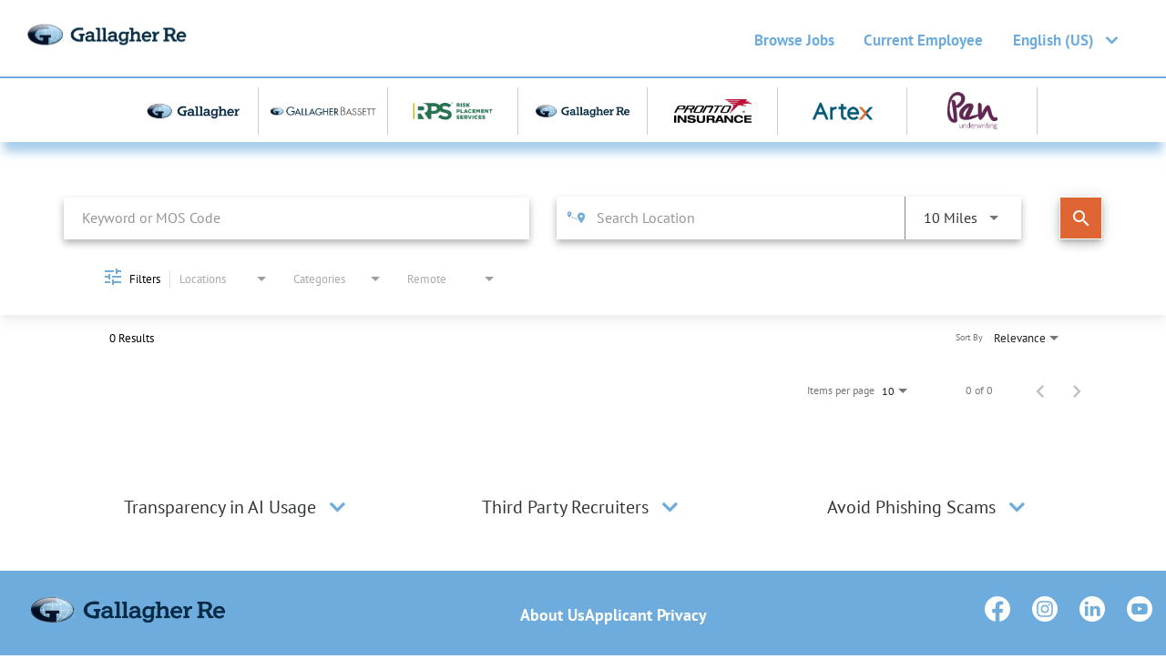

--- FILE ---
content_type: text/html; charset=utf-8
request_url: https://jobs.ajg.com/gallagher-re/jobs/locations/city/Cleveland
body_size: 139526
content:
<!DOCTYPE html>
<html xmlns:ng="http://angularjs.org"
lang="en"
hreflang="en-US"
dir="ltr"
id="ng-app"
class="no-js rms-node"

data-placeholder-focus='false'
 class="" data-jibe-search-version="4.11.174">
  <head>
    

    
      


<script>
  // Prevent Zone.js conflict by preserving native Promise and Zone
  window.__nr_original_Promise = window.Promise;
  window.__nr_original_Zone = window.Zone;
  
  // Configure New Relic to avoid Promise conflicts - Production Non-EU
  window.NREUM = {
    init: {
      distributed_tracing: { enabled: true },
      privacy: { cookies_enabled: true },
      ajax: { deny_list: ["bam.nr-data.net"] },
      // Disable Promise instrumentation to prevent conflicts
      promise: { enabled: false },
      // Also disable any async context tracking that might interfere
      feature_flag: {
        async_context: false
      },
      // Disable other instrumentations that might conflict
      fetch: { enabled: true },
      xhr: { enabled: true }
    },
    loader_config: {
      accountID: "2486686",
      trustKey: "552117",
      agentID: "1120400762",
      licenseKey: "dc1a1a251b",
      applicationID: "1120400762"
    },
    info: {
      beacon: "bam.nr-data.net",
      errorBeacon: "bam.nr-data.net",
      licenseKey: "dc1a1a251b",
      applicationID: "1120400762",
      sa: 1
    }
  };
</script>

<script>
  // Load New Relic after Zone.js initialization
  function loadNewRelicSafely() {
    // Create script element
    var script = document.createElement('script');
    script.src = '/public/js/nr-loader-spa.min.js';
    script.async = true;
    
    script.type = 'text/javascript';
    
    
    // Restore original Promise after New Relic loads
    script.onload = function() {
      setTimeout(function() {
        // Restore native Promise if it was overwritten
        if (window.__nr_original_Promise && window.Promise !== window.__nr_original_Promise) {
          window.Promise = window.__nr_original_Promise;
        }
        
        // Restore Zone if it was overwritten  
        if (window.__nr_original_Zone && window.Zone !== window.__nr_original_Zone) {
          window.Zone = window.__nr_original_Zone;
        }
      }, 0);
    };
    
    document.head.appendChild(script);
  }
  
  // Wait for Zone.js to be ready before loading New Relic
  function waitForZoneAndLoad() {
    if (typeof Zone !== 'undefined' && Zone.__symbol__) {
      // Zone.js is ready, safe to load New Relic
      setTimeout(loadNewRelicSafely, 100);
    } else {
      // Zone.js not ready yet, check again
      setTimeout(waitForZoneAndLoad, 50);
    }
  }
  
  // Start the process
  if (document.readyState === 'loading') {
    document.addEventListener('DOMContentLoaded', waitForZoneAndLoad);
  } else {
    waitForZoneAndLoad();
  }
</script>



    

    <!-- Google Tag Manager -->
<script>(function(w,d,s,l,i){w[l]=w[l]||[];w[l].push({'gtm.start':
new Date().getTime(),event:'gtm.js'});var f=d.getElementsByTagName(s)[0],
j=d.createElement(s),dl=l!='dataLayer'?'&l='+l:'';j.async=true;j.src=
'https://www.googletagmanager.com/gtm.js?id='+i+dl;f.parentNode.insertBefore(j,f);
})(window,document,'script','dataLayer','GTM-MTD4HHW2');</script>
<!-- End Google Tag Manager -->
 
 <!-- WalkMe script -->
 <script type="text/javascript"> 
    (function() { var walkme = document.createElement('script'); 
    walkme.type = 'text/javascript'; 
    walkme.async = true; 
    walkme.src = 'https://cdn.walkme.com/users/918666b2200743989456024948102ce6/walkme_918666b2200743989456024948102ce6_https.js'; 
    var s = document.getElementsByTagName('script')[0]; 
    s.parentNode.insertBefore(walkme, s); 
    window._walkmeConfig = {smartLoad:true}; 
    })();
   </script>
 <!-- WalkMe script --> 

    

    

    <base href="/gallagher-re"></base>
<meta charset="utf-8">
<meta http-equiv="X-UA-Compatible" content="IE=edge,chrome=1">
<meta name="viewport" content="width=device-width, initial-scale=1.0">
<meta name="fragment" content="!">


<meta name="Description" content="Gallagher Re Careers Home Job Search - Jobs">
<title>Gallagher Careers</title>
<link rel="canonical" href="https://jobs.ajg.com/gallagher-re/jobs/locations/city/Cleveland" />



<meta name="robots" content="noindex" />




<script>
  window.slug = '';
</script>

<script>
  window.logoutRedirectUrl = '/jobs';
  
</script>

<script>
  //(DH) Jibe data object init (do not remove)
  window._jibe = {"cid":"ajg"};
  window._jibe.analytics = {"isTrackingEnabled":true};
  window._jibe.env = 'prod';
  window._jibe.region = '';
</script>


  <link rel="shortcut icon" href="https://cms.jibecdn.com/prod/ajg/assets/FAVICON-en-us-1658854801036.png">


    
    
    
<meta property="og:type"          content="website"                         />


    <meta property="og:title"         content="Gallagher Careers"    />
    <meta property="og:site_name"     content="Gallagher Careers"    />
    <meta property="og:description"   content="Gallagher Careers"     />
    <meta property="og:url"           content="https://jobs.ajg.com/gallagher-re/jobs/locations/city/Cleveland?"      />
    <meta property="fb:app_id"        content="525905440781923"     />
    <meta property="fb:pages"         content="null"     />
    
        <meta property="og:image" token-data="OPENGRAPH.IMAGE" token-type="media" content="https://cms.jibecdn.com/prod/ajg-gallagher-re/assets/OPENGRAPH-IMAGE-en-us-1719331343281.png"      />
    


    <!-- google webmaster -->
<meta name="google-site-verification" content="TwqYIwNcic4m2vSUI47uzfn5JZjy088I13ji-PNSmUE" />

    
<link rel='stylesheet' href='/dist/css/core.css?v=5.0.347' />
<link rel='stylesheet' href='/dist/assets/fonts/css/font-awesome.min.css' />
 
<link rel='stylesheet' href='https://fonts.googleapis.com/css?family=Roboto:300,700,400' />

<link rel='stylesheet' href='https://fonts.googleapis.com/icon?family=Material+Icons' />







     <style type="text/css">
.loader {
margin: 0 auto;
width: 100px;
}
.loader:before {
content: '';
display: block;
padding-top: 100%;
}

.circular {
-webkit-animation: rotate 2s linear infinite;
animation: rotate 2s linear infinite;
-webkit-transform-origin: center center;
transform-origin: center center;
margin: auto;
}

.path {
stroke-dasharray: 1, 200;
stroke-dashoffset: 0;
-webkit-animation: dash 1.5s ease-in-out infinite, color 6s ease-in-out infinite;
animation: dash 1.5s ease-in-out infinite, color 6s ease-in-out infinite;
stroke-linecap: round;
}

@-webkit-keyframes rotate {
100% {
-webkit-transform: rotate(360deg);
transform: rotate(360deg);
}
}

@keyframes rotate {
100% {
-webkit-transform: rotate(360deg);
transform: rotate(360deg);
}
}
@-webkit-keyframes dash {
0% {
stroke-dasharray: 1, 200;
stroke-dashoffset: 0;
}
50% {
stroke-dasharray: 89, 200;
stroke-dashoffset: -35px;
}
100% {
stroke-dasharray: 89, 200;
stroke-dashoffset: -124px;
}
}
@keyframes dash {
0% {
stroke-dasharray: 1, 200;
stroke-dashoffset: 0;
}
50% {
stroke-dasharray: 89, 200;
stroke-dashoffset: -35px;
}
100% {
stroke-dasharray: 89, 200;
stroke-dashoffset: -124px;
}
}
@-webkit-keyframes color {
100%,
0% {
stroke: lightgray;
}
66% {
stroke: gray;
}
80%,
90% {
stroke: darkgray;
}
}
@keyframes color {
100%,
0% {
stroke: lightgray;
}

66% {
stroke: gray;
}
80%,
90% {
stroke: darkgray;
}
}

.showbox {
height: 80vh;
display: flex;
justify-content: center;
align-items: center;
}
</style>
    
  
     <link rel="stylesheet" type="text/css" href="https://app.jibecdn.com/prod/search/4.11.174/styles.css"/>
  

  


    <link rel='stylesheet' href='https://assets.jibecdn.com/prod/ajg/0.0.311/css/client.css' />

    <script>
  // translations
  window.i18n = {
    DEFAULT_TRANSLATIONS: {"GET_REFERRED":{"TOOLTIP_TITLE":"What is Get Referred?","INSTRUCTIONS":"Get Referred™ is a new way for you to explore career opportunities at {{companyName}}. With Get Referred™, you now have the ability to search your social and professional networks for {{companyName}} employees and ask them to personally refer you for an open position. The process is very easy. Simply choose the job you would like to be referred for, upload your CV and cover letter, search your networks for someone you know who works at {{companyName}} and then send in your request!","BUTTON":"Get Referred","TOOLTIP_BTN":"How Get Referred Works"},"NO_BRANDS":"No brands","LP":{"CC":{"LINKEDIN_NOTE":"Note: This will open in a new tab"},"SKU-Y1":{"HEAD-3":"Navigating the Future Together","HEAD-2":"Growth for the Go-Getter","HEAD-1":"The Gallagher Way","PARA-2":"Gallagher is <strong>not for the wallflower</strong>. It's for those who advocate for themselves and others, <strong>seize an opportunity</strong>, have an unquenchable <strong>thirst for knowledge</strong> and develop a <strong>strong case for new ideas</strong>. \n<br><br>\nThis drive is what makes Gallagher what it is and has fueled its exponential growth.","PARA-1":"The Gallagher Way - the expectation of how business is conducted at Gallagher is just as relevant and meaningful today as it was 40 years ago. \n<br><br>\nThe global workforce - regardless of how tenured the employee is at Gallagher - has a <strong>shared understanding of how it conducts business</strong> and treats colleagues. \n<br><br>\nIt is a force that unites colleagues and lays out the <strong>expectations of oneself and of each other</strong>.","TITLE":"Why Work Here","PARA-3":"Gallagher thrives at the crossroads of adaptability and accessibility, fostering a <strong>vibrant workspace</strong> where ingenuity meets guidance. \n<br><br>\nOur leaders are not distant figures but active <strong>mentors</strong>, who are as engaged as they are visionary ingrained in the journey of growth and stability. \n<br><br>\nThey are not just guiding forces but <strong>accessible partners</strong> in crafting a future of change where potential meets opportunity."},"SKU-F1-1":{"ALT-NAME_1":"Map image","ICON_1":"https://cms.jibecdn.com/prod/ajg-gallagher-re/assets/LP-SKU-F1-1-ICON_1-en-us-1677436710920.png","NAME_1":"Global Presence"},"SKU-A1":{"TITLE-5":"The <span>sales drivers.</span>","TITLE-6":"The <span>trusted experts.</span>","SUBTITLE":"That’s who champions<span>The Gallagher Way.</span>","IMG_4":"https://cms.jibecdn.com/prod/ajg/assets/LP-SKU-A1-IMG_4-en-us-1759929705263.jpg","IMG_5":"https://cms.jibecdn.com/prod/ajg/assets/LP-SKU-A1-IMG_5-en-us-1759929748596.jpg","IMG_6":"https://cms.jibecdn.com/prod/ajg/assets/LP-SKU-A1-IMG_6-en-us-1759929667349.jpg","TITLE-1":"The <span>idea makers.</span>","IMG_1":"https://cms.jibecdn.com/prod/ajg/assets/LP-SKU-A1-IMG_1-en-us-1759929553236.jpg","TITLE-2":"The <span>knowledge seekers.</span>","IMG_2":"https://cms.jibecdn.com/prod/ajg/assets/LP-SKU-A1-IMG_2-en-us-1759929780139.jpg","TITLE-3":"The <span>self-motivators.</span>","IMG_3":"https://cms.jibecdn.com/prod/ajg/assets/LP-SKU-A1-IMG_3-en-us-1759929629318.jpg","TITLE-4":"The <span>opportunity seizers.</span>"},"SKU-D4":{"IMG":"https://cms.jibecdn.com/prod/ajg-gallagher-re/assets/LP-SKU-D4-IMG-en-us-1668551059922.jfif","VIDEO_URL":"https://www.youtube.com/embed/tqbb1JcFk4E","PARAGRAPH":"We are a full-service global reinsurance firm. We work across the risk and capital spectrum, helping clients navigate change with confidence. Our role is to bring clarity, insight, and precision to a complex and evolving industry, and we’re doing just that.\n<br><br>\nThe reinsurance landscape is shifting. Clients and carriers need more than execution. They need strategic thinking, deep expertise, and a partner who understands what’s next. That’s where we come in.\n<br><br>\nClient focus and advocacy sit at the heart of everything we do. We’re here to help our clients face the future with confidence, and we’re ready to deliver.\n<br><br>\nWe’re revitalizing the industry. Redefining innovation. Reimagining what’s possible.","TITLE":"Who We Are"},"HEADER":{"LINK_5-TEXT":"Gallagher","LINK_6-IMG":"https://cms.jibecdn.com/prod/ajg/assets/LP-HEADER-LINK_6-IMG-en-us-1698233809646.png","LINK_7-IMG":"https://cms.jibecdn.com/prod/ajg/assets/LP-HEADER-LINK_7-IMG-en-us-1653387369907.png","DROPDOWN_ITEM-13":"<a class=\"dropdown-item\" href=\"https://jobs.ajg.com/employee-stories\" token-data=\"LP.HEADER.DROPDOWN_ITEM-13\" token-type=\"text\">Employee Stories</a>","LINK_6-TEXT":"Gallagher Bassett","DROPDOWN_ITEM-6":"<a class=\"dropdown-item\" href=\"/ajg-latin-america\" token-data=\"LP.HEADER.DROPDOWN_ITEM-6\" token-type=\"text\">Latin America</a>","MOBILE-TITLE":"GALLAGHER-RE","DROPDOWN_ITEM-7":"<a class=\"dropdown-item\" href=\"/ajg-cb\" token-data=\"LP.HEADER.DROPDOWN_ITEM-7\" token-type=\"text\">Caribbean & Bermuda</a>","DROPDOWN_ITEM-4":"<a class=\"dropdown-item\" href=\"/ajg-australia\" token-data=\"LP.HEADER.DROPDOWN_ITEM-4\" token-type=\"text\">Australia & NZ</a>","LINK_11-IMG":"https://cms.jibecdn.com/prod/ajg/assets/LP-HEADER-LINK_11-IMG-en-us-1653388218069.png","DROPDOWN_ITEM-5":"<a class=\"dropdown-item\" href=\"/ajg-india\" token-data=\"LP.HEADER.DROPDOWN_ITEM-5\" token-type=\"text\">India & APAC</a>","DROPDOWN_ITEM-2":"<a class=\"dropdown-item\" href=\"/ajg-uk\" token-data=\"LP.HEADER.DROPDOWN_ITEM-2\" token-type=\"text\">United Kingdom & EMEA</a>","DROPDOWN_ITEM-3":"<a class=\"dropdown-item\" href=\"/ajg-canada\" token-data=\"LP.HEADER.DROPDOWN_ITEM-3\" token-type=\"text\">Canada</a>","DROPDOWN_ITEM-1":"<a class=\"dropdown-item\" href=\"/ajg-us\" token-data=\"LP.HEADER.DROPDOWN_ITEM-1\" token-type=\"text\">United States</a>","LINK_8-IMG":"https://cms.jibecdn.com/prod/ajg/assets/LP-HEADER-LINK_8-IMG-en-us-1653387611301.png","LINK_10-IMG":"https://cms.jibecdn.com/prod/ajg/assets/LP-HEADER-LINK_10-IMG-en-us-1653387882670.png","LINK_11-TEXT":"Pen","DROPDOWN_LINK_13":"Culture","LINK_9-IMG":"https://cms.jibecdn.com/prod/ajg/assets/LP-HEADER-LINK_9-IMG-en-us-1653387744058.png","DROPDOWN_ITEM-2-3":"<a class=\"dropdown-item\" href=\"/rps-home\" token-data=\"LP.HEADER.DROPDOWN_ITEM-2-3\" token-type=\"text\">RPS</a>","DROPDOWN_ITEM-2-4":"<a class=\"dropdown-item\" href=\"/gallagher-re\" token-data=\"LP.HEADER.DROPDOWN_ITEM-2-4\" token-type=\"text\">Gallagher Re</a>","DROPDOWN_ITEM-2-5":"<a class=\"dropdown-item\" href=\"/pronto-insurance\" token-data=\"LP.HEADER.DROPDOWN_ITEM-2-5\" token-type=\"text\">Pronto Insurance</a>","DROPDOWN_ITEM-2-6":"<a class=\"dropdown-item\" href=\"/artex\" token-data=\"LP.HEADER.DROPDOWN_ITEM-2-6\" token-type=\"text\">Artex</a>","DROPDOWN_ITEM-2-1":"<a class=\"dropdown-item\" href=\"/ajg-home\" token-data=\"LP.HEADER.DROPDOWN_ITEM-2-1\" token-type=\"text\">Gallagher</a>","DROPDOWN_ITEM-2-2":"<a class=\"dropdown-item\" href=\"/gb-home\" token-data=\"LP.HEADER.DROPDOWN_ITEM-2-2\" token-type=\"text\">Gallagher Bassett</a>","LINK_8-TEXT":"Gallagher Re","LINK_14":"<a href=\"https://internal.ajg.com/internal-home/\" token-data=\"LP.HEADER.LINK_14\" token-type=\"text\">Current Employee</a>","LINK_12-IMG":"https://cms.jibecdn.com/prod/ajg-crombie-lockwood-home/assets/HEADER-NAV_LOGO-1694808635742.png","DROPDOWN_LINK-2":"Division","LINK_10-TEXT":"Artex","DROPDOWN_LINK-3":"Culture","LINK_9-TEXT":"Pronto","DROPDOWN_ITEM-13-2":"<a class=\"dropdown-item\" href=\"https://www.ajg.com/about-us/inclusion-diversity/\" target=\"_blank\" token-data=\"LP.HEADER.DROPDOWN_ITEM-13-2\" token-type=\"text\">Inclusion and Diversity</a>","DROPDOWN_ITEM-2-7":"<a class=\"dropdown-item\" href=\"/pen-underwriting\" token-data=\"LP.HEADER.DROPDOWN_ITEM-2-7\" token-type=\"text\">Pen Underwriting</a>","LINK_12":"<a href=\"/\" target=\"_blank\" class=\"main-cta\">Join Our Talent Community</a>","DROPDOWN_ITEM-13-1":"<a class=\"dropdown-item\" href=\"/ajg-culture\" token-data=\"LP.HEADER.DROPDOWN_ITEM-13-1\" token-type=\"text\">#LifeAtGallager</a>","DROPDOWN_ITEM-2-8":"<a class=\"dropdown-item\" href=\"/gallagher-nz\" token-data=\"LP.HEADER.DROPDOWN_ITEM-2-8\" token-type=\"text\">Crombie Lockwood</a>","LINK_13":"<a href=\"/ajg-culture\" token-data=\"LP.HEADER.LINK_13\" token-type=\"text\">Culture</a>","LINK_10":"https://jobs.artexrisk.com/artex/","LINK_11":"https://jobs.penunderwriting.com/pen-underwriting/","LINK_12-TEXT":"Crombie Lockwood","LINK_6":"https://jobs.gallagherbassett.com/gb-home/","LINK_5":"https://jobs.ajg.com/ajg-home/","LINK_8":"https://jobs.ajg.com/gallagher-re","LINK_7":"https://jobs.rpsins.com/rps-home/","LINK_9":"https://jobs.prontoinsurance.com/pronto-insurance/","LINK_2":"<a href=\"/gallagher-re-students-and-programs\" token-data=\"LP.HEADER.LINK_2\" token-type=\"text\">Students and Programs</a>","DROPDOWN_LINK":"Region","LINK_1":"<a href=\"/gallagher-re/jobs\" token-data=\"LP.HEADER.LINK_1\" token-type=\"text\">Browse Jobs</a>","LINK_4":"<a href=\"https://www.gallagherbassett.com/\" token-data=\"LP.HEADER.LINK_4\" token-type=\"text\">Gallagherbassett.com</a>","LINK_3":"<a href=\" /gallagher-re-programs\" token-data=\"LP.HEADER.LINK_3\" token-type=\"text\">Emerging Talent</a>","LINK_5-IMG":"https://cms.jibecdn.com/prod/ajg/assets/LP-HEADER-LINK_5-IMG-en-us-1653387112900.png","LINK_7-TEXT":"RPS"},"FOOTER":{"SOCIAL-LINK_4_LOGO":"<svg height=\"100%\" style=\"fill-rule:evenodd;clip-rule:evenodd;stroke-linejoin:round;stroke-miterlimit:2;\" version=\"1.1\" viewBox=\"0 0 512 512\" width=\"100%\" xml:space=\"preserve\" xmlns=\"http://www.w3.org/2000/svg\" xmlns:serif=\"http://www.serif.com/\" xmlns:xlink=\"http://www.w3.org/1999/xlink\"><path d=\"M256,0c141.29,0 256,114.71 256,256c0,141.29 -114.71,256 -256,256c-141.29,0 -256,-114.71 -256,-256c0,-141.29 114.71,-256 256,-256Zm-45.091,392.158c113.283,0 175.224,-93.87 175.224,-175.223c0,-2.682 0,-5.364 -0.128,-7.919c12.005,-8.684 22.478,-19.54 30.779,-31.928c-10.983,4.853 -22.861,8.174 -35.377,9.706c12.772,-7.663 22.478,-19.668 27.076,-34.099c-11.878,7.024 -25.032,12.132 -39.081,14.942c-11.239,-12.005 -27.203,-19.412 -44.955,-19.412c-33.972,0 -61.558,27.586 -61.558,61.558c0,4.853 0.511,9.578 1.66,14.048c-51.213,-2.554 -96.552,-27.075 -126.947,-64.368c-5.237,9.068 -8.302,19.668 -8.302,30.907c0,21.328 10.856,40.23 27.459,51.213c-10.09,-0.255 -19.541,-3.065 -27.842,-7.662l0,0.766c0,29.885 21.2,54.661 49.425,60.409c-5.108,1.404 -10.6,2.171 -16.219,2.171c-3.96,0 -7.791,-0.383 -11.622,-1.15c7.79,24.521 30.523,42.274 57.471,42.784c-21.073,16.476 -47.637,26.31 -76.501,26.31c-4.981,0 -9.834,-0.256 -14.687,-0.894c26.948,17.624 59.387,27.841 94.125,27.841Z\"/></svg>","SOCIAL-LINK_1_LOGO":"<svg height=\"100%\" style=\"fill-rule:evenodd;clip-rule:evenodd;stroke-linejoin:round;stroke-miterlimit:2;\" version=\"1.1\" viewBox=\"0 0 512 512\" width=\"100%\" xml:space=\"preserve\" xmlns=\"http://www.w3.org/2000/svg\" xmlns:serif=\"http://www.serif.com/\" xmlns:xlink=\"http://www.w3.org/1999/xlink\"><path d=\"M512,257.555c0,-141.385 -114.615,-256 -256,-256c-141.385,0 -256,114.615 -256,256c0,127.777 93.616,233.685 216,252.89l0,-178.89l-65,0l0,-74l65,0l0,-56.4c0,-64.16 38.219,-99.6 96.695,-99.6c28.009,0 57.305,5 57.305,5l0,63l-32.281,0c-31.801,0 -41.719,19.733 -41.719,39.978l0,48.022l71,0l-11.35,74l-59.65,0l0,178.89c122.385,-19.205 216,-125.113 216,-252.89Z\" style=\"fill-rule:nonzero;\"/></svg>","SOCIAL-LINK_1":"http://www.facebook.com/lifeatgallagher","LINK_5":"<a href=\"/jobs\" token-data=\"LP.FOOTER.LINK_5\" token-type=\"text\">Contact Us</a>","SOCIAL-LINK_2":"https://www.instagram.com/lifeatgallagher/","SOCIAL-LINK_3":"https://www.linkedin.com/company/gallagher-re/","LINK_8":"<a href=\"https://policy.cookiereports.com/017b6ee6-en-gb.html\" title=\"Cookie Policy\" class=\"CookieReportsLink\" token-data=\"LP.FOOTER.LINK_8\" token-type=\"text\">Cookie Policy</a>","SOCIAL-LINK_4":"http://www.twitter.com/lifeatgallagher","LINK_9":"<a href=\"https://policy.cookiereports.com/017b6ee6-en-gb.html\" title=\"Do Not Sell or Share My Personal Information\" class=\"CookieReportsLink\" token-data=\"LP.FOOTER.LINK_9\">Do Not Sell or Share My Personal Information - US Residents</a>","SOCIAL-LINK_2_LOGO":"<svg height=\"100%\" style=\"fill-rule:evenodd;clip-rule:evenodd;stroke-linejoin:round;stroke-miterlimit:2;\" version=\"1.1\" viewBox=\"0 0 512 512\" width=\"100%\" xml:space=\"preserve\" xmlns=\"http://www.w3.org/2000/svg\" xmlns:serif=\"http://www.serif.com/\" xmlns:xlink=\"http://www.w3.org/1999/xlink\"><path d=\"M256,0c141.29,0 256,114.71 256,256c0,141.29 -114.71,256 -256,256c-141.29,0 -256,-114.71 -256,-256c0,-141.29 114.71,-256 256,-256Zm0,96c-43.453,0 -48.902,0.184 -65.968,0.963c-17.03,0.777 -28.661,3.482 -38.839,7.437c-10.521,4.089 -19.444,9.56 -28.339,18.455c-8.895,8.895 -14.366,17.818 -18.455,28.339c-3.955,10.177 -6.659,21.808 -7.437,38.838c-0.778,17.066 -0.962,22.515 -0.962,65.968c0,43.453 0.184,48.902 0.962,65.968c0.778,17.03 3.482,28.661 7.437,38.838c4.089,10.521 9.56,19.444 18.455,28.34c8.895,8.895 17.818,14.366 28.339,18.455c10.178,3.954 21.809,6.659 38.839,7.436c17.066,0.779 22.515,0.963 65.968,0.963c43.453,0 48.902,-0.184 65.968,-0.963c17.03,-0.777 28.661,-3.482 38.838,-7.436c10.521,-4.089 19.444,-9.56 28.34,-18.455c8.895,-8.896 14.366,-17.819 18.455,-28.34c3.954,-10.177 6.659,-21.808 7.436,-38.838c0.779,-17.066 0.963,-22.515 0.963,-65.968c0,-43.453 -0.184,-48.902 -0.963,-65.968c-0.777,-17.03 -3.482,-28.661 -7.436,-38.838c-4.089,-10.521 -9.56,-19.444 -18.455,-28.339c-8.896,-8.895 -17.819,-14.366 -28.34,-18.455c-10.177,-3.955 -21.808,-6.66 -38.838,-7.437c-17.066,-0.779 -22.515,-0.963 -65.968,-0.963Zm0,28.829c42.722,0 47.782,0.163 64.654,0.933c15.6,0.712 24.071,3.318 29.709,5.509c7.469,2.902 12.799,6.37 18.397,11.969c5.6,5.598 9.067,10.929 11.969,18.397c2.191,5.638 4.798,14.109 5.509,29.709c0.77,16.872 0.933,21.932 0.933,64.654c0,42.722 -0.163,47.782 -0.933,64.654c-0.711,15.6 -3.318,24.071 -5.509,29.709c-2.902,7.469 -6.369,12.799 -11.969,18.397c-5.598,5.6 -10.928,9.067 -18.397,11.969c-5.638,2.191 -14.109,4.798 -29.709,5.509c-16.869,0.77 -21.929,0.933 -64.654,0.933c-42.725,0 -47.784,-0.163 -64.654,-0.933c-15.6,-0.711 -24.071,-3.318 -29.709,-5.509c-7.469,-2.902 -12.799,-6.369 -18.398,-11.969c-5.599,-5.598 -9.066,-10.928 -11.968,-18.397c-2.191,-5.638 -4.798,-14.109 -5.51,-29.709c-0.77,-16.872 -0.932,-21.932 -0.932,-64.654c0,-42.722 0.162,-47.782 0.932,-64.654c0.712,-15.6 3.319,-24.071 5.51,-29.709c2.902,-7.468 6.369,-12.799 11.968,-18.397c5.599,-5.599 10.929,-9.067 18.398,-11.969c5.638,-2.191 14.109,-4.797 29.709,-5.509c16.872,-0.77 21.932,-0.933 64.654,-0.933Zm0,49.009c-45.377,0 -82.162,36.785 -82.162,82.162c0,45.377 36.785,82.162 82.162,82.162c45.377,0 82.162,-36.785 82.162,-82.162c0,-45.377 -36.785,-82.162 -82.162,-82.162Zm0,135.495c-29.455,0 -53.333,-23.878 -53.333,-53.333c0,-29.455 23.878,-53.333 53.333,-53.333c29.455,0 53.333,23.878 53.333,53.333c0,29.455 -23.878,53.333 -53.333,53.333Zm104.609,-138.741c0,10.604 -8.597,19.199 -19.201,19.199c-10.603,0 -19.199,-8.595 -19.199,-19.199c0,-10.604 8.596,-19.2 19.199,-19.2c10.604,0 19.201,8.596 19.201,19.2Z\"/></svg>","LINK_2":"<a href=\"https://www.isrvr.com/is/DigitalAssets/HR/Global-Applicants-Privacy-Notice/index.html\" token-data=\"LP.FOOTER.LINK_2\" token-type=\"text\"> Applicant Privacy </a>","SOCIAL-LINK_5":"https://www.youtube.com/GallagherGlobal","LINK_1":"<a href=\"https://www.ajg.com/gallagherre/about-us/ \" token-data=\"LP.FOOTER.LINK_1\" token-type=\"text\">About Us</a>","LINK_4":"<a href=\"https://www.isrvr.com/is/DigitalAssets/HR/Global-Applicants-Privacy-Notice/index.html\" token-data=\"LP.FOOTER.LINK_4\" token-type=\"text\">Applicant Privacy</a>","LINK_3":"<a href=\"https://www.ajg.com/us/about-us/the-gallagher-way/\" token-data=\"LP.FOOTER.LINK_3\" token-type=\"text\">The Gallagher Way</a>","SOCIAL-LINK_5_LOGO":"<svg height=\"100%\" style=\"fill-rule:evenodd;clip-rule:evenodd;stroke-linejoin:round;stroke-miterlimit:2;\" version=\"1.1\" viewBox=\"0 0 512 512\" width=\"100%\" xml:space=\"preserve\" xmlns=\"http://www.w3.org/2000/svg\" xmlns:serif=\"http://www.serif.com/\" xmlns:xlink=\"http://www.w3.org/1999/xlink\"><path d=\"M256,0c141.29,0 256,114.71 256,256c0,141.29 -114.71,256 -256,256c-141.29,0 -256,-114.71 -256,-256c0,-141.29 114.71,-256 256,-256Zm153.315,178.978c-3.68,-13.769 -14.522,-24.61 -28.29,-28.29c-24.958,-6.688 -125.025,-6.688 -125.025,-6.688c0,0 -100.067,0 -125.025,6.688c-13.765,3.68 -24.61,14.521 -28.29,28.29c-6.685,24.955 -6.685,77.024 -6.685,77.024c0,0 0,52.067 6.685,77.02c3.68,13.769 14.525,24.614 28.29,28.293c24.958,6.685 125.025,6.685 125.025,6.685c0,0 100.067,0 125.025,-6.685c13.768,-3.679 24.61,-14.524 28.29,-28.293c6.685,-24.953 6.685,-77.02 6.685,-77.02c0,0 0,-52.069 -6.685,-77.024Zm-185.316,125.025l0,-96.002l83.137,48.001l-83.137,48.001Z\"/></svg>","SOCIAL-LINK_3_LOGO":"<svg height=\"100%\" style=\"fill-rule:evenodd;clip-rule:evenodd;stroke-linejoin:round;stroke-miterlimit:2;\" version=\"1.1\" viewBox=\"0 0 512 512\" width=\"100%\" xml:space=\"preserve\" xmlns=\"http://www.w3.org/2000/svg\" xmlns:serif=\"http://www.serif.com/\" xmlns:xlink=\"http://www.w3.org/1999/xlink\"><path d=\"M256,0c141.29,0 256,114.71 256,256c0,141.29 -114.71,256 -256,256c-141.29,0 -256,-114.71 -256,-256c0,-141.29 114.71,-256 256,-256Zm-80.037,399.871l0,-199.921l-66.464,0l0,199.921l66.464,0Zm239.62,0l0,-114.646c0,-61.409 -32.787,-89.976 -76.509,-89.976c-35.255,0 -51.047,19.389 -59.889,33.007l0,-28.306l-66.447,0c0.881,18.757 0,199.921 0,199.921l66.446,0l0,-111.65c0,-5.976 0.43,-11.95 2.191,-16.221c4.795,-11.935 15.737,-24.299 34.095,-24.299c24.034,0 33.663,18.34 33.663,45.204l0,106.966l66.45,0Zm-272.403,-296.321c-22.74,0 -37.597,14.95 -37.597,34.545c0,19.182 14.405,34.544 36.717,34.544l0.429,0c23.175,0 37.6,-15.362 37.6,-34.544c-0.43,-19.595 -14.424,-34.545 -37.149,-34.545Z\"/></svg>","COPYRIGHT":"© {{currentYear}}Gallagher Re. All Rights Reserved.","SOCIAL-LINK-ICON-5":"https://cms.jibecdn.com/prod/ajg/assets/LP-FOOTER-SOCIAL-LINK-ICON-5-en-us-1653452931138.svg","SOCIAL-LINK-ICON-3":"https://cms.jibecdn.com/prod/ajg/assets/LP-FOOTER-SOCIAL-LINK-ICON-3-en-us-1653452827502.svg","SOCIAL-LINK-ICON-4":"https://cms.jibecdn.com/prod/ajg/assets/LP-FOOTER-SOCIAL-LINK-ICON-4-en-us-1653452847812.svg","LINK_10":"<a href=\"https://www.ajg.com/global-privacy-notice/us-addendum/\" title=\"Privacy Policy\" token-data=\"LP.FOOTER.LINK_10\">Privacy Policy</a>","SOCIAL-LINK-ICON-1":"https://cms.jibecdn.com/prod/ajg/assets/LP-FOOTER-SOCIAL-LINK-ICON-1-en-us-1653452770247.svg","SOCIAL-LINK-ICON-2":"https://cms.jibecdn.com/prod/ajg/assets/LP-FOOTER-SOCIAL-LINK-ICON-2-en-us-1653452804964.svg"},"SKU-D5":{"CTA_2":"<a href=\"https://www.ajg.com/gallagherre/\" target=\"_blank\" token-data=\"LP.SKU-D5.CTA_2\" token-type=\"text\">Learn more</a>","CTA_1":"<a href=\"https://www.ajg.com/gallagherre/about-us/\" target=\"_blank\" token-data=\"LP.SKU-D5.CTA_1\" token-type=\"text\">Learn more</a>","PARAGRAPH_1":"Our Client Advocates deeply understand their clients’ industries, challenges, and goals while enabling strategic, personalized, and results-driven relationships.\n<br><br>\nThis proactive, collaborative approach sets us apart. It helps clients stay ahead and elevates standards across the industry.\n<br><br>\nOur Client Advocacy framework equips teams with tools, best practices, and global forums to enhance engagement. It aligns colleagues through a development program recognized across Gallagher Re.\n<br><br>\nWith a clear model for the Client Management Cycle, we stay focused, efficient, and consistent, delivering what matters most, when it matters most.","PARAGRAPH_2":"products, practices, and regions. With 18 Global Products and Practices, we harness our full global strength to serve every reinsurance line and territory.\n<br><br>\nWe lead with analytics: from custom catastrophe models to climate and ESG research, empowering smarter decisions and exploring the future of Insurtech.\n<br><br>\nOur shared expertise model means every client benefits from our global knowledge. Through our Talent Advocates, we deliver seamless, consistent insights in every conversation.","TITLE_1":"Client Advocacy","TITLE_2":"Global Products & Services"},"SKU-A8":{"TITLE-5":"The <span>sales drivers.</span>","TITLE-6":"The <span>trusted experts.</span>","SUBTITLE":"That’s who champions<span>The Gallagher Way.</span>","IMG_4":"https://cms.jibecdn.com/prod/ajg/assets/LP-SKU-A1-IMG_4-en-us-1759929705263.jpg","IMG_5":"https://cms.jibecdn.com/prod/ajg/assets/LP-SKU-A1-IMG_5-en-us-1759929748596.jpg","IMG_6":"https://cms.jibecdn.com/prod/ajg/assets/LP-SKU-A1-IMG_6-en-us-1759929667349.jpg","TITLE-1":"The <span>knowledge seekers.</span>","IMG_1":"https://cms.jibecdn.com/prod/ajg/assets/LP-SKU-A1-IMG_2-en-us-1759929780139.jpg","TITLE-2":"The <span>knowledge seekers.</span>","IMG_2":"https://cms.jibecdn.com/prod/ajg/assets/LP-SKU-A1-IMG_2-en-us-1759929780139.jpg","TITLE-3":"The <span>self-motivators.</span>","IMG_3":"https://cms.jibecdn.com/prod/ajg/assets/LP-SKU-A1-IMG_3-en-us-1759929629318.jpg","TITLE-4":"The <span>opportunity seizers.</span>"},"SKU-C7":{"CTA_1":"<a href=\"/Gallagher-Re/talentcommunity\" token-data=\"LP.SKU-C7.CTA_1\" token-type=\"text\">Connect With Us</a>","PARAGRAPH":"Connect with our recruiters to learn about open international roles and future career opportunities."},"SKU-H2":{"CTA":"<a href=\"/talent/talentcommunity\" target=\"_blank\" token-data=\"LP.SKU-H2.CTA\" token-type=\"text\">Join Now</a>","PARAGRAPH-2":"Follow us on LinkedIn and stay up to date with our news","PARAGRAPH":"Sign up for our talent community to learn more about opportunities at Gallagher Re.","TITLE":"Connect with Us!"},"SKU-F1":{"PARAGRAPH_3":"We’re one team guided by shared values that foster trust, collaboration, and engagement. As the reinsurance landscape evolves, we stay focused on delivering better outcomes for our clients by continuing to adapt, innovate, and grow together.","PARAGRAPH_1":"We are a global team of reinsurance experts, trusted for strategic insight, transactional excellence, and consistent delivery. Our people set us apart, and we continue to grow by attracting top talent to our global hubs.","PARAGRAPH_2":"As we grow, we’ve stayed true to our culture, one built on ethics, service, and shared purpose. Collaboration and client advocacy drive everything we do, guided by the 25 tenets of The Gallagher Way.","ICON_3":"https://cms.jibecdn.com/prod/ajg-gallagher-re/assets/LP-SKU-F1-ICON_3-en-us-1669699925014.jpg","ICON_2":"https://cms.jibecdn.com/prod/ajg-gb-home/assets/LP-SKU-F1-ICON_2-en-us-1668542210342.png","ICON_1":"https://cms.jibecdn.com/prod/ajg-gb-home/assets/LP-SKU-F1-ICON_1-en-us-1668542191575.jpg","NAME_2":"Our Culture","NAME_3":"Our People","NAME_1":"Our Teams"},"SKU-D2":{"PARAGRAPH-INNER_1":"Gallagher Re believes that all persons are entitled to equal employment opportunity and prohibits any form of discrimination by its managers, employees, vendors or customers based on race, color, religion, creed, gender (including pregnancy status), sexual orientation, gender identity (which includes transgender and other gender non-conforming individuals), gender expression, hair expression, marital status, parental status, age, national origin, ancestry, disability, medical condition, genetic information, veteran or military status, citizenship status, or any other characteristic protected (herein referred to as “protected characteristics”) by applicable federal, state, or local laws. Equal employment opportunity will be extended in all aspects of the employer-employee relationship, including, but not limited to, recruitment, hiring, training, promotion, transfer, demotion, compensation, benefits, layoff, and termination. In addition, Gallagher Re will make reasonable accommodations to known physical or mental limitations of an otherwise qualified person with a disability, unless the accommodation would impose an undue hardship on the operation of our business.","HEADER":"Equal Opportunity Employer"},"SKU-E4":{"PARAGRAPH":"Lorem Ipsum is simply dummy text of the printing and typesetting industry. Lorem Ipsum has been the industry's standard dummy text ever since the 1500s","PLACE_4":"Lorem Ipsum","PLACE_2":"Lorem Ipsum","PLACE_3":"Lorem Ipsum","PLACE_1":"Lorem Ipsum","IMG_4":"https://cms.jibecdn.com/prod/ajg-ajg-home/assets/LP-SKU-E4-IMG_4-en-us-1653473922426.jpeg","VIEW-ALL":"<a href=\"#\" class=\"gallagher-cta\" token-data=\"LP.SKU-E4.VIEW-ALL\" token-type=\"text\">VIEW ALL JOBS</a>","CTA_4":"<a href=\"#\" token-data=\"LP.SKU-E4.CTA_4\" token-type=\"text\">Lorem</a>","CTA_3":"<a href=\"#\" token-data=\"LP.SKU-E4.CTA_3\" token-type=\"text\">Lorem</a>","CTA_2":"<a href=\"#\" token-data=\"LP.SKU-E4.CTA_2\" token-type=\"text\">Lorem</a>","CTA_1":"<a href=\"#\" token-data=\"LP.SKU-E4.CTA_1\" token-type=\"text\">Lorem</a>","TITLE":"Lorem Ipsum is simply dummy text","IMG_1":"https://cms.jibecdn.com/prod/ajg-ajg-home/assets/LP-SKU-E4-IMG_1-en-us-1653473764051.jpeg","IMG_2":"https://cms.jibecdn.com/prod/ajg-ajg-home/assets/LP-SKU-E4-IMG_2-en-us-1653473908394.jpeg","IMG_3":"https://cms.jibecdn.com/prod/ajg-ajg-home/assets/LP-SKU-E4-IMG_3-en-us-1653473797789.jpeg"},"SKU-F2":{"ICON_5":"https://cms.jibecdn.com/prod/ajg-ajg-us/assets/LP-SKU-F2-ICON_5-en-us-1753457936139.jpg","ICON_4":"https://cms.jibecdn.com/prod/ajg-gallagher-re/assets/LP-SKU-F2-ICON_4-en-us-1675725628082.png","ICON_3":"https://cms.jibecdn.com/prod/ajg/assets/LP-SKU-F2-ICON_3-en-us-1737042642591.png","ICON_2":"https://cms.jibecdn.com/prod/ajg-gallagher-re/assets/LP-SKU-F2-ICON_2-en-us-1679497913355.png","ICON_1":"https://cms.jibecdn.com/prod/ajg-gallagher-re/assets/LP-SKU-F2-ICON_1-en-us-1679497408287.png","NAME_6":"<a href=\"#\" target=\"_blank\">The America’s Greatest Workplaces for Women</a>","NAME_7":"<a href=\"#\" target=\"_blank\" >Gallagher Re GmbH stands among the top 5% of companies in Germany </a>","NAME_4":"<a href=\"https://resources.ripplematch.com/2021-the-next-gen-100\" target=\"_blank\">America’s Best Large Employers</a>","NAME_5":"<a href=\"#\" target=\"_blank\">Bell Seal for Workplace Mental Health</a>","ICON_9":"https://cms.jibecdn.com/prod/ajg-ajg-us/assets/LP-SKU-F2-ICON_8-en-us-1753464660789.png","ICON_7":"https://cms.jibecdn.com/prod/ajg-gallagher-re/assets/LP-SKU-F2-ICON_7-en-us-1732637628205.png","ICON_6":"https://cms.jibecdn.com/prod/ajg-ajg-home/assets/LP-SKU-F2-ICON_6-en-us-1711630712671.jpg","NAME_9":"<a href=\"#\" target=\"_blank\">Best Places to Work for Disability Inclusion</a>","ALT-NAME_7":"image","ALT-NAME_6":"image","ALT-NAME_5":"image","NAME_2":"<a href=\"https://www.hrc.org/campaigns/corporate-equality-index\" target=\"_blank\">Best Places to Work for LGBTQ+ Equality</a>","NAME_3":"<a href=\"#\" target=\"_blank\">\nLeader in LGBTQ+Workplace Inclusion</a>","NAME_1":"<a href=\"https://www.worldsmostethicalcompanies.com/honorees/\" target=\"_blank\">World's Most Ethical Companies®</a>","PARAGRAPH_7":"This award from Kununu reflects our commitment to creating a positive work environment, as is based entirely on the independent ratings of employees where we scored 4.7 out of 5.","PARAGRAPH_5":"We earned Mental Health America's Bell Seal for Workplace Mental Health Certification at the highest level: Platinum for the third year in a row!","PARAGRAPH_6":"Newsweek lists Gallagher as one of America's Greatest Workplaces for Women 2024","PARAGRAPH_3":"We scored 100% on the Human Rights Campaign Foundation's 2025 Corporate Equality Index for the sixth consecutive year.","PARAGRAPH_4":"Forbes lists Gallagher as one of America’s Best Large Employers 2023.","PARAGRAPH_1":"We are a 13-time honoree for Ethisphere Institute's list of World's Most Ethical Companies®.","PARAGRAPH_2":"We scored 100% on the Human Rights Campaign Foundation's 2025 Corporate Equality Index for the sixth consecutive year.","PARAGRAPH_9":"We earned a top score on Disability:IN’s Disability Index®"},"SKU-D1":{"PARAGRAPH":"At Gallagher Re, we are a global team delivering expert advice. We inspire client confidence by providing unparalleled levels of reinsurance services, strategic insight and transactional excellence. We retain that confidence by continuing to attract the best talent in the market into our global reinsurance hubs around the world.\n<br><br>\nWe must continue building a professional Company – together – as a team. As proud as we are of our growth, we’re more proud that we’ve been able to maintain Gallagher’s unique culture as we move into new markets and new lines. It’s a culture of ethics and service. One of collaboration in a common interest – the best interest of every client, everywhere. And it’s summed up in the 25 tenets of The Gallagher Way. <br><br>\nShared values at Arthur J. Gallagher & Co. are the rock foundation of the Company and our Culture. <a href=\"https://www.ajg.com/us/about-us/the-gallagher-way/\" target=\"_blank\">What is a Shared Value?</a> These are concepts that the vast majority of the movers and shakers in the Company passionately adhere to.<br><br>\n\nBut ultimately it is our people that make the difference at Gallagher Re. Together, we are one team, guided by a set of shared values and culture that prioritize engagement, collaboration and trust. As we continue to adapt and innovate with the changing landscape of reinsurance, we are committed to driving better value for our clients. And we are just getting started...<br><br>\nA broker run by brokers <br><br>\nSupport for continued learning and working alongside best-in-class SMEs<br><br>\nUnrivalled opportunity for career growth<br><br>\nWe have an agile, collaborative and empowered workforce- - At Gallagher Re our goal is to be a trusted advisor to our clients. Relationships are at the heart of our business, with client focus and advocacy our number one priority. Our people are key to this.","TITLE":"Why Gallagher Re"},"SKU-D2-1":{"PARAGRAPH-INNER_1":"Gallagher never extends an offer of employment or requests any personal identification information without having received an online application and conducted one or more in-person or video interviews. We also do not use Skype, Zoom, Telegram or Gmail as part of our hiring process. If you have received any communication referencing the offer of a job at Gallagher and you have not submitted an online application or been interviewed by a Gallagher employee, please do not assume that the offer is being sent from a legitimate Gallagher representative.\nThe Federal Trade Commission, the United States’ consumer protection agency, has published <a href=\"https://consumer.ftc.gov/articles/job-scams\">resources</a> for detecting job scams. If you have concerns related to this issue, consider the following actions: 1) file a report with your local police department; 2) file a complaint with the <a href=\"https://www.ic3.gov/\">Internet Crime Complaint Center</a>; and/or 3) file a complaint with the <a href=\"https://reportfraud.ftc.gov/\">U.S. Federal Trade Commission</a>.","HEADER":"Avoid Phishing Scams"},"SKU-D2-2":{"PARAGRAPH-INNER_1":"Search firms, consulting firms, or individuals who submit unsolicited resumes acknowledge that those resumes are available for Gallagher's consideration without any obligation to pay finder/referral fees. Gallagher, or any of its subsidiaries, will only pay a fee for a successful candidate placement when there is an agreement in place with the providing entity and the candidate submission complies with the regional guidelines for such submissions.","HEADER":"Third Party Recruiters"},"SKU-D4-MORE":{"IMG":"https://cms.jibecdn.com/prod/ajg-gallagher-re/assets/LP-SKU-D4-MORE-IMG-1732637247350.png","PARAGRAPH":"We’re a team of trusted advisors. We bring deep expertise, strategic insight, and transactional excellence to every client relationship. That’s how we earn confidence. We keep it by continuing to attract and grow the best talent in the market, across our global hubs.\n<br><br>\nWe’re building something lasting together. And while we’re proud of our growth, we’re even prouder of how we’ve protected what makes us different: a culture rooted in ethics, service, and shared success. It’s a culture shaped by The Gallagher Way and lived every day by our people.\n<br><br>\nOur <a href=\"https://www.ajg.com/us/about-us/the-gallagher-way/\" target=\"_blank\">shared values</a> aren’t just words on a wall. They’re the foundation of how we work, how we lead, and how we show up for each other and our clients. They guide our decisions, shape our relationships, and fuel our ambition.\n<br><br>\nBut what truly sets Gallagher Re apart is our people. We’re a team that celebrates being collaborative, being agile, and empowering ourselves and others. We support each other’s growth, we learn from the best, and we never stop pushing for better. We’re always moving forward.\n<br><br>\nWe’re a broker run by brokers. We invest in learning, in leadership, and in each other. And we offer real opportunity for those who want to grow, lead, and make a difference.\n<br><br>\nAt Gallagher Re, relationships come first. Advocacy is our priority. And our people are the reason clients trust us to deliver.\n<br><br>\nWe’re just getting started.","TITLE":"Why Gallagher Re"},"SKU-D1-1":{"TITLE":"Lorem Ipsum is simply dummy text"},"CAP_PRIVACY_STATEMENT":"We collect personal information (e.g. name, email, work history, etc) to match you to job opportunities. We store this data for a default period of 12 months to support machine learning based matching and manual matching by our recruiters. You can request the updating or deletion of your profile data by e-mailing us <a href=\"mailto:privacy@icims.com\">here</a>.  View our full <a href=\"https://www.jibe.com/privacy-policy\" target=\"_blank\" rel=\"noopener noreferrer\">privacy policy here</a>.","SKU-18":{"IMG-BG":"https://cms.jibecdn.com/prod/ajg-gallagher-re/assets/LP-SKU-18-IMG-BG-en-us-1659045191537.png","HEADER":"Join Our Team"},"SKU-D2-3":{"PARAGRAPH-INNER_1":"At Gallagher, we are committed to leveraging innovation technologies to enhance our recruiting process while maintaining fairness, transparency, and a human-centric approach. As part of this commitment, we utilize Artificial Intelligence (AI) tools to support and streamline certain aspects of the recruitment process. These AI tools are used to assist with tasks such as answering questions, scheduling interviews, and capturing pre-screening information to ensure alignment with candidate qualifications.  We are committed to guarding against unintended uses, unauthorized access, and potential harm associated with AI systems. We are committed to maintaining transparency in our use of AI and ensuring that all candidates are treated fairly and equitably throughout the recruitment process. Any data captured through the use of AI will be managed in accordance with our <a href=\"https://www.isrvr.com/is/DigitalAssets/HR/Gallagher%E2%80%93DataPrivacyStatementforJobApplicants/index.html\">Global Applicant Privacy Statement</a>. Our goal is to utilize technology that consistently generates accurate, reliable, and consistent results.","HEADER":"Transparency in AI Usage"},"AJG":{"DROPDOWN-TITLE":"Language"},"SKU-D5-1":{"CTA_2":"<a href=\"https://www.ajg.com/uk/about-us/the-gallagher-way/\" token-data=\"LP.SKU-D5-1.CTA_2\" token-type=\"text\">Learn more</a>","CTA_1":"<a href=\"/ajg-programs\" token-data=\"LP.SKU-D5-1.CTA_1\" token-type=\"text\">Learn more</a>","PARAGRAPH_1":"Our people are central to everything we do. We invest in talent to build capability and empower personal growth.\n<br><br>\nDevelopment is a continuous journey. From early careers to leadership, we offer mentorship, technical training, and personal brand building supporting every stage of progression.\n<br><br>\nGrowth goes beyond the role. We foster networking, visibility, and learning that helps our people thrive both professionally and personally.\n<br><br>\nWe don’t just talk about potential; we help unlock it.","PARAGRAPH_2":"Inclusion and diversity are ongoing commitments for us, not checkboxes. We strive for meaningful progress across every part of our global business.\n <br><br>\nDiversity means reflecting the world around us: across race, gender identity, sexual orientation, background, religion, age, and ability; at every level of our organization.\n <br><br>\nInclusion means creating a culture where everyone feels respected, valued, and free to be themselves. Every voice matters, and different perspectives are welcomed.\n <br><br>\nHere, we’re building a workplace where belonging is real, and our people can truly thrive.","TITLE_1":"Talent Programmes","TITLE_2":"Inclusion & Diversity"}},"role-search":{"search-bar":{"back":"Back"}},"PERSONALIZATION":{"ADD":"Add","GETSTARTED":"Get Started","GET_JOBS":"Get Jobs","PARAGRAPH":"Answer a few short questions and we will match you with our jobs.","SELECTLOCATION":"Please select a location from the dropdown.","ADDITIONAL_SUBTITLE":"Supplying this information will further improve the quality of your matches.","OPTIONAL":"*Optional","USE_REMOTE_JOBS":"Include remote jobs","PRIVACY_POLICY_TEXT":"Privacy Policy","REVIEW_RESUME":"Review Resume","UPLOAD":"Upload","UPLOAD_FILE_SCAN_ERROR":"File security check failed","FULL_TIME":"Full Time","CURRENT_STEP":"Current step in Job Matching flow","CONNECT_EXISTING_ACCOUNT":"Sign into existing account","PART_TIME":"Part Time","ENTRY_LEVEL":"Entry Level","RECOMMENDATIONS_NONE_HEADER":"No matches found","CONNECT_LINKEDIN":"Connect with Linkedin","RECOMMENDATIONS_NONE_SUBHEADER":"Edit your search criteria or CV to receive new results.","TOGGLE_REMOTE_JOBS":"Include remote jobs in search","SKILLS-BANNER":{"PARA":"Hey {{fname}}, help improve your profile! Adding new skills makes your job matches more accurate.","RECOMMENDATIONS_PARA":"Keep your profile up to date to get top-notch recommendations.","HEADER":"Wow! We found new skills for you.","RECOMMENDATIONS_HEADER":"{{totalRecommendations}} jobs matches your profile!","BUTTON-TEXT":"Update My Skills"},"JOB_TYPE":"Desired Job Type","PROFILE_SUBTITLE":"Your profile offers detailed information required for our algorithm.","RECOMMENDATIONS_HEADER":"Review your matches","KEYWORDS_HEADER":"Enter Relevant Keywords.","LOCATION_HEADER":"Enter Location","LOADING":"Loading","LOCATION":"Location","RETURN_TO_STEP":"Return to step in Job Matching flow","BROWSE":"Browse","SENIORITY":"Experience Level","PROFILE_TITLE":"Select Your Profile","USE_CV_LOCATION":"Filter by this location","CONTRACT":"Contract","FIND_MYJOBS":"Start Here","RECOMMENDATIONS_SUBHEADER":"Edit your matching criteria to receive updated results.","MID_LEVEL":"Mid Level","PROFILE":"Profile","KEYWORDS_SUBTITLE":"Keywords help support and enrich your profile data.","ADDITIONAL_HEADER":"Provide Additional Information.","NEXT":"Next","START_OVER":"Start Over","REMOVE":"Remove","CONTACT_INFORMATION":"Contact Information","PRIVACY_POLICY_LINK":"https://www.icims.com/legal/privacy-notice-website/","SENIOR_LEVEL":"Senior Level","ENTER_LOCATION":"Enter a Location","LOCATION_SUBTITLE":"We will show you matches centered around this location.","OR":"or","WORK_HISTORY":"Work History","UPLOAD_TITLE":"Upload a resume","JOB_SEARCH":"Job Search","PRIVACY_DISCLAIMER":"Data Privacy Notice","RECOMMENDATIONS_NONE_PARA":"Try using different match criteria or starting a new search? Try searching without your profile.","RESUME_UPLOADED":"Resume Uploaded","EDUCATION_HISTORY":"Education History","PRIVACY_ERROR":"You must acknowledge this message to proceed.","CANCEL":"Cancel","BACK":"Back","MATCHES":"Matches","TITLE":"Find Your Job Matches","PRIVACY_AGREEMENT":"I understand the data I upload during this session will be processed for Job Matching but none of my data, including any Personally identifiable Information will be saved.","KEYWORDS":"Keyword or MOS Code"},"REFERRAL":{"MODAL":{"CHECK_STATUS":{"BUTTON":"Check email","HEADER":"Great! Now let's check if your candidate has been referred","EMAIL":"Referral's email address","BODY":"This step will confirm nobody else is linked to your candidate"},"START":{"REJECT":"Yes","HEADER":"Start your referral","CONFIRM":"No","BODY":"Is this potential candidate an active or fixed term employee, current contractor, co-op or intern at J&J?"},"ERROR":{"HEADER":"Sorry, that candidate is not eligible for employee referral at this time","BODY":"The person with this email address has either already been linked to another company employee for referral or is in a position that is not eligible for the Employee Referral Program","NEW_REFERRAL":"Refer Another Candidate"}}},"PRE_LOGIN":{"ACCEPT":"Yes","DECLINE":"No"},"NO_STATE":"No state","TALENTNETWORK":{"JOIN_CC":"<a href=\"#\">Join our talent network</a> and we will contact you when a job matches your skillset.","HOME_URL":"/","SUB_HEADER":"Join our talent community","SUCCESS_MESSAGE":"Thank you for joining our Talent Network. We will keep you updated.","JOIN_CC_BUTTON":"Join Now","HEADER_BG_IMAGE_URL":"add image url","HEADER":"Join Our Talent Network"},"UI":{"BACK_TO_TOP":"Back to Top","HEADER_LOGOUT":"Logout","MILES":"Miles","CAREERS_TITLE":"{{companyName}} Careers","LOGIN_ERROR":"You must be logged in to access your submitted applications.","FILTERS":"Filters","SKIP_TO_MAIN":"Skip to Main Content","NEARBY_FIFTY_MILES":"within 50 miles","NEARBY_HUNDRED_MILES":"within 100 miles","JOBAPPLY_LITIMEOUTERROR":"Timeout -- LinkedIn API did not respond","JOIN_NOW":"Join Now","NEARBY_SELECT_100_MILES":"within 100 miles","UNSUPPORTED_NEW":"<p>A web browser is a piece of software on your computer. It lets you visit webpages and use web applications.</p> <p>It's important to have the latest version of a browser. Newer browsers save you time, keep you safer, and let you do more online.</p> <p>Try a different browser - all are free and easy to install. Visit <a href=\"https://www.whatbrowser.org/\" target=\"_blank\">whatbrowser.org</a> for more information.</p> <p>If you are using a later version of Internet Explorer, please make sure you are not in compatibility mode of an older version of the browser.</p>","UPLOAD":"Upload","CUSTOM_MAINTENANCE_TITLE_1":"Temporarily Down for Maintenance","NEARBY_SELECT_15_MILES":"within 15 miles","NEARBY_SELECT_50_MILES":"within 50 miles","NEARBY_SELECT_25_MILES":"within 25 miles","TYPEAHEAD_INPUT":{"SEARCH":"Search","CLEAR_SELECTED":"Clear selected","NO_RESULTS":"No results found"},"NEARBY_FIVE_KM":"within 5 kilometers","FOOTER_CURRENT_YEAR":"&copy; {{currentYear}}","MENU_LOGOUT":"Logout","EXACT":"Exact","JOBAPPLY_LIAPIERROR":"Error calling LinkedIn API for profile","UNSUPPORTED":"We're sorry, but your browser is not supported. To use our site, we recommend using the latest version of Safari, Firefox, Chrome, or Internet Explorer. If you are using a later version of Internet Explorer, please make sure you are not in compatibility mode of an older version of the browser.","ACTIVE_FILTER_LABEL":"Active Filters","EXACT_LOCATION":"Exact location only","NEARBY_TEN_KM":"within 10 kilometers","SELECTED":"selected","SHOW_MORE":"Show more","NO_THANKS":"No Thanks","HEADER_LOGGED_IN":"Logged in as <span class='user-profile-toggle' ng-click='openUserProfile()''>{{user}}</span>","MENU_SEARCH":"Search Jobs","SHOW_ALL":"Show All","JOIN_TALENTNETWORK_TAG":"and we will contact you when a job matches your skillset.","HEADER_TITLE":"{{companyName}} - Home","MORE_THAN":"More than","NEARBY_TWENTYFIVE_MILES":"within 25 miles","CLEAR_ALL_FILTERS":"Clear All","UPLOADED":{"DATE":"Uploaded date","ATTACHMENTS":"Uploaded attachments"},"CLICK_HERE":"Click here","NEARBY_FIFTY_KM":"within 50 kilometers","LOADING":"Loading","NO":"No","SELECT_LANGS":"Select Language","NONLINEAR":{"PROMPT_CONFIRM":"Do not show again","PROMPT":"If you leave a section without clicking \"Save & Continue\" any answers for that page will be erased."},"YES":"Yes","JOIN_TALENTNETWORK":"Join our talent network","JOBAPPLY_ERROR":"An error occurred while attempting to apply to this job.","MAINTENANCE_WINDOW_LINE_1":"Scheduled maintenance is under way. We will be back online shortly.","NEARBY_HUNDRED_KM":"within 100 kilometers","BY_PUBLIC_TRANSIT":"<i class=\"fa fa-train\"></i>","PREVIOUS":"Previous","NEARBY_SELECT_MILES":"within {{nearbyDistance}} miles","DELETE":"Delete","CUSTOM_MAINTENANCE_WINDOW_LINE_1":"Scheduled maintenance is under way. We will be back online shortly.","HIDE_FILTERS":"Hide Filters","NEARBY_FIVE_MILES":"within 5 miles","JOBAPPLY_CREATEUSERERROR":"Error creating user from LinkedIn profile","NEXT":"Next","NEXT_CONFIRM":"Save & Continue","HEADER_LOGIN":"Sign In","NEARBY_SELECT_10_MILES":"within 10 miles","SHOW_FILTERS":"Show Filters","MAINTENANCE_TITLE_1":"Temporarily Down for Maintenance","NEARBY_TWENTYFIVE_KM":"within 25 kilometers","OR":"or","SUCCESS":"Success","NEARBY_TEN_MILES":"within 10 miles","MENU_HOME":"Careers Home","JOBAPPLY_ERRORONJOB":"Error loading job from job service","KILOMETERS":"KM","MENU_LOGIN":"Sign In","CONTINUE":"Continue","NEARBY_SELECT_5_MILES":"within 5 miles","NEARBY_SELECT_EXACT_LOCATION":"Exact location only","GOT_IT":"Got It","CANCEL":"Cancel","SELECT_ALL":"Select All","SUBMIT":"Submit","JOBAPPLY_CONTENT_BLOCKING":"An error occurred. This may be due to browser settings which block content required for this site to function. <br>Try a different browser or follow these directions to disable content blocking on <a href=\"https://support.mozilla.org/en-US/kb/enhanced-tracking-protection-firefox-desktop#w_what-to-do-if-a-site-seems-broken\" target=\"_blank\">Firefox</a> and <a href=\"https://support.apple.com/guide/safari/manage-cookies-and-website-data-sfri11471/mac\" target=\"_blank\">Safari</a>.","BACK":"Back","MINUTES":"mins","NEARBY_SELECT_KM":"within {{nearbyDistance}} kilometers","NEXT_DISABLED":{"INFO":"All required questions must be answered to save this page."},"BY_CAR":"<i class=\"fa fa-car\"></i>","SHOW_LESS":"Show less"},"FB_CHAT":{"GREETING_OUT":"How can I help you?","GREETING_IN":"How can I help you?"},"UPLOAD":{"PREVIEW_DOCUMENT":{"NOT_SUPPORTED":"The preview for your document will open in your native document viewer.","CLICK_TO_PREVIEW":"Please click the link below:","SKILLS":"SKILLS","PRESENT":"Present","EMPLOYMENT_INFORMATION":"EMPLOYMENT INFORMATION","UPLOADED_WITH":"Uploaded Resume with","INVALID_WARNING":"Sorry! We were not able to display your document.","EDUCATION_INFORMATION":"EDUCATION INFORMATION","GENERAL_INFORMATION":"GENERAL INFORMATION"},"GOOGLE_DRIVE":"Google Drive","WELCOME_THANKS_AGAIN":"Thanks again for your interest.","FILE_HEADER":"Files","APPLY_WITH_RESUME":"Use Saved Resume or Upload New Resume","BASIC_HEADER":"Or, enter your resume below:","FILE_UPLOADING":"Uploading","WELCOME":"Welcome","EMAIL":{"ERROR_MESSAGE":"There was a problem sending out the email, please try again"},"FILE_NAME":"File Name","CHOOSE_ANOTHER":"","EASYAPPLY-LINKEDIN-BUTTON":"Upload your resume using LinkedIn","PREVIEW_RESUME":"Preview Your Resume","EASYAPPLY-INSTRUCTIONS":"Please select a Resume Upload Option","HOW_TO_PROCEED":"How would you like to proceed?","FILE_TYPES_HEADER":"Accepted file types:","ADDITIONAL_DOCS":{"DESCRIPTION":"If you have additional documents you would like to share, please choose from the options below to upload them. Otherwise, click \"Next\" to continue.","CHOOSE":"Select document type","PREVIOUS_HEADER":"Use a previously uploaded document:","TYPE_IN":"Type In Document","HEADER":"Upload Additional Documents","RESTRICTIONS":"You can upload one file for each document type","PREVIOUS":"Select from previously uploaded files","OPTIONS_HEADER":"Or, upload a new document using one of the following:"},"DOC_TYPES":{"OTHER":"Other","CERTIFICATIONS":"Certifications","LETTER_OF_RECOMMENDATION":"Letter of Recommendation","EMPLOYEMENT_CERTIFICATE":"Employment Certificate","REFERENCE_LIST":"Reference List","TRANSCRIPT":"Transcript","COVER_LETTER":"Cover Letter","PORTFOLIO":"Portfolio","RESUME":"Résumé","WRITING_SAMPLE":"Writing Sample"},"LINKEDIN":"LinkedIn","INVALID_EMAIL":"You must enter a valid email address","FILE_UPLOAD":"File Upload","EMAIL_INSTRUCTIONS_REPLY":"Or, reply to the email sent to {{email}} with your resume attached.","MUST":"Please upload or select a saved resume to continue","FILE_SIZE_MAX":"Up to 1","SELECTED":"Upload Selected Document","TYPE_IN_HEADER":"Enter or paste your desired text","UPLOADED_FILES_HEADER":"Uploaded Files","FILE_UPLOADED":"Uploaded","WRONG_MIME_TYPE":"The type of file you are trying to upload is not supported, please try a different one. Accepted formats are .pdf, .doc, .docx, .odt, .rtf, .txt, .wpd, .xls, .xlsx and .csv.","EMAIL_INSTRUCTIONS":"To submit your resume for this position, please complete one of the options below:","TOO_LARGE":"The file you are trying to upload is too large, please verify you are using the right file and try again.","PREVIOUS_HEADER":"Use a previously uploaded resume:","TYPE_IN":"Type-in Resume","APPLY_WITH_COVER_LETTER":"Apply With Cover Letter","LIST":{"NO_FILES":"No documents"},"EMAIL_RESUME_TEMPLATE":{"SUBJECT":"Your job application isn't complete!","BODY":"<!DOCTYPE html><html><head><meta content='text/html; charset=UTF-8' http-equiv='Content-Type' /></head><body><p>Hi,</p><p>Thanks for starting your application to {{companyName}}.</p><p>To complete your application you must do one of the following:</p><p>Forward an email from your mobile device with your resume attached to {{fromEmail}}</p><p>OR</p><p>Reply to this email from your laptop or desktop computer with your resume attached.</p><p>Thank you for your interest,<br />The Recruiting Team</p></body></html>"},"RESUME_ERROR":"There was an error uploading your resume.","UNABLE_TO_PARSE":"There was an error parsing data from your resume. Please ensure that your resume matches one of the accepted file types and does not contain any images. You may also continue with your upload, and manually enter in your application information.","RESUME_HEADER":"Upload Your Resume","ERROR_MESSAGE":"There was an error uploading your resume.","EMAIL_LABEL":"Please enter your email address:","APPLY_WITHOUT_COVER_LETTER":"Apply Without Cover Letter","RESUME":{"CLIENT_INSTRUCTIONS":""},"DROPBOX":"Dropbox","OPTIONS_HEADER":"Or, upload a new resume using one of the following:","FILE_SIZE_HEADER":"File Size:","TOO_SMALL":"The file you are trying to upload is too small, please verify you are using the right file and try again.","EMAIL_HEADER":"Email Your Resume","COVER_LETTER_HEADER":"Upload your Cover Letter","APPLY_WITHOUT_RESUME":"Apply without Resume","NEW_DOCUMENT":"Upload a new document","AUTOFILL":"We will use your resume to autofill as much of your application as we can.","PREVIOUS_COVER_LETTER":"Select From Previous Cover Letters","COVER_LETTER_ERROR":"There was an error uploading your cover letter.","INSTRUCTIONS":"Upload a resume using one of the following:","UPLOADED_AT":"Uploaded at {{param}}","FILES_PREVIOUS_DIRECTORY":"Previous directory","FILE_TYPE_LIST":".pdf, .doc, .docx, .rtf","IN_PROGRESS":"Please wait while we upload your resume...","REUSE":"Reuse this document","RETRY_NO_PARSE":"Retry without parsing","WELCOME_THANKS":"Thank you for exploring career opportunities with {{companyName}}!","CV":{"ERROR_MESSAGE":"There was an error uploading your cover letter.","INSTRUCTIONS":"Upload a cover letter using one of the following:","CHOOSE":"Would you like to attach a cover letter?","BASIC_HEADER":"Or, enter your cover letter below:","EMAIL_INSTRUCTIONS_REPLY":"Or, reply to the email sent to {{email}} with your cover letter attached.","MUST":"Please upload or select a saved cover letter to continue","SAVE_AS_RESUME_TXT":"Your most current entry into this box will be saved as a link entitled resume.txt and will be stored in Previously Uploaded Documents.","OPTIONS_HEADER":"Or, upload a new cover letter using one of the following:","IN_PROGRESS":"Please wait while we upload your cover letter...","CLIENT_INSTRUCTIONS":"If you have a cover letter, please choose from the options below to upload it.","EMAIL_HEADER":"Email Your Cover Letter","EMAIL_INSTRUCTIONS_FORWARD":"Forward an email with your cover letter attached to: <strong>{{email}}</strong>","EMAIL_INSTRUCTIONS":"To submit your cover letter for this position, please complete one of the options below:","SAVE_AS_COVER_LETTER_TXT":"Your most current entry into this box will be saved as a link entitled cover_letter.txt and will be stored in Previously Uploaded Documents.","EMAIL_NOW":"My Cover Letter is Sent","EMAIL_CV_TEMPLATE":{"SUBJECT":"Your job application isn't complete!","BODY":"<!DOCTYPE html><html><head><meta content='text/html; charset=UTF-8' http-equiv='Content-Type' /></head><body><p>Hi,</p><p>Thanks for starting your application to {{companyName}}.</p><p>To complete your application you must:<p>Reply to this email from your laptop or desktop computer with your cover letter attached.</p><p>Thank you for your interest,<br />The Recruiting Team</p></body></html>"}},"PREVIOUS_RESUME":"Select From Previous Resumes","PREVIOUSLY_UPLOADED":"Previously uploaded documents","EASYAPPLY-LINKEDIN-BUTTON-DESC":"By using LinkedIn we are able to quickly and efficiently pull all profile and job information with a single click.","EMAIL_INSTRUCTIONS_FORWARD":"Forward an email with your resume attached to: <strong>{{email}}</strong>","EASYAPPLY-OTHER-OPTIONS":"Or, one of the following:","EMAIL~OVERRIDDEN~":"Email","EMAIL_LATER":"I'll Send It Later","EMAIL_NOW":"My Resume is Sent"},"CREDO":{"INTRO_HEADING":"Intro","NEXT_BTN":"Next Page","COMPLETE_TEXT":"You've completed this page! Click below to continue with the application.","COMPLETE_HEADING":"Finish","INTRO_ADDON":"Please answer these questions thoughtfully, as your responses will directly impact your eligibility to be considered for an open role.","START_BTN":"OK"},"OPENGRAPH":{"IMAGE":"https://cms.jibecdn.com/prod/ajg-gallagher-re/assets/OPENGRAPH-IMAGE-en-us-1719331343281.png"},"NO_CATEGORIES":"No Categories","REG_OR_TEMP":"Regular/Temporary:","INDEED_ICON":"https://cms.jibecdn.com/prod/jibeapply/assets/INDEED_ICON-en-us-1522080436580.png","LOGIN":{"FACEBOOK":"Connect with Facebook","CONFIRM_PASSWORD":"Confirm Password","FORGOT_LINK":"Forgot password?","CURRENT_PASSWORD":"Current Password","EMAIL_CREATE":"Register with Email","FIRSTNAME":"First name","SELECT_ONE":"Select...","VERIFY":"Verify email","EMAIL":"Email","HIDEPASSWORD":"Hide password","RATE_LIMIT_ERROR_MESSAGE":"Account locked out due to invalid attempts, please try again after 10 mins","CONFIRM_EMAIL":"Confirm Email","URL":{"ERRORDESCRIPTION":"Login Error Description"},"FORGOT":{"SUCCESS_CREATED":"If you have an account registered under this email address, you will receive a password reset email shortly.","INVALID_FORGOT":"Incorrect username and email combination.","SUBMIT":"Submit","TITLE~OVERRIDDEN~":"Reset Password","SUCCESS_UPDATED":"Your account has been successfully updated.","USERNAME":"Forgot Username?","TITLE":{"PASSWORD":"Reset Password","USERNAME":"Forgot Username"},"INVALID_UPDATE":"Password given not valid.","INVALID_SESSION":"Session has expired.","LOGIN_LINK":"Return to Login?"},"LASTNAME":"Last name","REQUIREDFIELDS":"is required.","GENDER":"Gender","LINK":"Or, Login to your account","USERNAME":"Username","EMAIL_TYPE":"Email Type","SHOWPASSWORD":"Show password","GOOGLE":"Connect with Google","REGISTER":{"SUBMIT":"Register","LINK":"Or, create your account","TITLE":"Register","LOGIN_LINK":"Already a user? <a>Login!</a>","INVALID_REGISTRATION":"Invalid registration used. Please verify fields."},"PRIVACY_POLICY":{"CANCEL":"Disagree","SUBMIT":"Agree","BODY_CONT2":"&nbsp;","ERROR":"You must accept to continue","TITLE":"Privacy Policy","BODY":"<p>In order to create an account with us and submit applications for positions with our company you must read the following Terms and Agreements and select to agree before registering.</p><p>In the event that you do not accept our Terms and Agreements you will not be able to submit applications for positions with our company.</p><p>You agree to the storage of all personal information, applications, attachments and draft applications within our system. Your personal and application data and any attached text or documentation are retained by Jibe Apply in accordance with our record retention policy and applicable laws.</p><p>You agree that all personal information, applications, attachments and draft applications created by you may be used by us for our recruitment purposes, including for automated job matching. It is specifically agreed that we will make use of all personal information, applications, attachments and draft applications for recruitment purposes only and will not make this information available to any third party unconnected with the our recruitment processes.</p><p>Your registration and access to our Careers Web Site indicates your acceptance of these Terms and Agreements.</p>","BODY_CONT":"&nbsp;"},"EMAIL_OPTION":{"HEADER":"Login with your email account"},"DELETE_PROFILE":"Profile Successfully Deleted","LINKEDIN":"Connect with Linkedin","UNAUTHORIZED_PROFILE_ACTION":"Unauthorized profile action","UNAUTHORIZED_PROFILE_DELETE":"You are not authorized to delete this profile.","VALIDATIONS":{"CONTACT":"At least one method of contact is required","WRONG_INFO":"Wrong information. Please try again!","EMAIL_FORMAT":"Invalid email","FIRSTNAME":"First name not filled","EMAIL":"Email not filled","SECURITY_ANSWER":"Security Answer not filled","PASSWORD":"Password not filled","LASTNAME":"Last name not filled","PASSWORD-REQUIREMENTS":"Password must contain at least 1 lower case letter, 1 capital letter (A-Z), 1 special character (!@#$%^&*), and a number (0-9)","AGREE":"Please Agree to the Privacy Policy","GENDER":"Gender not selected","PASSWORD_MISMATCH":"Passwords Do Not Match","USERNAME":"Username not filled"},"PLACEHOLDER":{"CONFIRM_NEW_PASSWORD":"Confirm New Password","NEW_PASSWORD":"New Password","PASSWORD":"Password","CONFIRM_PASSWORD":"Confirm Password","LASTNAME":"Last name","CURRENT_PASSWORD":"Current Password","GENDER":"Gender","USERNAME":"Username","FIRSTNAME":"First name","EMAIL":"Email"},"REGISTER_LINK":"Not a user? <a>Register!</a>","HELPER_TEXT":"","INVALID_LOGIN":"Incorrect username and password combination.","PASSWORD":"Password","SUBMIT":"Log In","TITLE":"Login","FORGOT_USERNAME":{"TITLE":"Forgot Username"},"ATS_UNAVAILABLE":"The applicant tracking system is unavailable at this time, please try again later.","VERIFICATION":{"BODY":"<p>Dear ${user.firstName},</p>\n<p>Thanks for choosing to apply for a job with ${client.display.name}! Please verify ownership of your email address by clicking this <a href=\"${page.url}?id=${user.id}&ptoken=${user.token}\">link</a>.</p>\n<p>Alternatively, you can verify your account by pasting this URL into your browser: <a href=\"${page.url}?id=${user.id}&ptoken=${user.token}\">${page.url}?id=${user.id}&ptoken=${user.token}</a></p>\n<p>Please note that your job application will not be submitted to ${client.display.name} until you have successfully verified ownership of your email address.</p>\n<p>Sincerely,</p>\n<p>The ${client.display.name} Recruiting Team</p>"}},"ERROR":{"NO_JOBS_404":"We’re sorry, but it looks like this job may be no longer available or does not exist. Please click <a href=\"/jobs\"><u>here</u></a> to perform a new job search.","NO_APPLICATIONS_404":"We’re sorry, but it looks like we cannot find your job application. Please click <a href=\"/jobs\">here</a> to perform a new job search.","PAGE_NOT_EXISTS":"The page you are looking for no longer exists."},"candidate_connect":{"cc_signup":{"error_blank_input":"Please fill out all fields."},"email_signup":{"error_blank_input":"Please fill out all fields.","error_network":"There was an error processing your request. Please try again later.","error_title":"Error","success_title":"Success!","error_invalid":"Please enter a valid email address.","success_button":"Continue","success_paragraph":"Thanks for subscribing. Check your email shortly for a confirmation.","error_existing_email":"This candidate profile already exists.","userExists_paragraph":"A message has been sent to your email address . Please follow the instructions to verify it.","userExists_title":"Success!"}},"HCAPTCHA":{"PRIVACY":"Privacy","TERMS":"Terms","PROTECTED":"Protected by hCaptcha."},"JOB_DESCRIPTION":{"LOCATION":"Locations:","LOCATION_ARIA_LABEL":"Job Location","REQ_ID":"Req ID:","TAGS3":"Remote:","EMPLOYMENT_TYPE":"Position Type:","REQ_ID_ARIA_LABEL":"Job ID","TAGS2":"Salary Range:","SKILLS":"Skills:","DESCRIPTION_HEADING":"Job Description","CATEGORIES":"Categories:","CATEGORIES_ARIA_LABEL":"Job Category","BACK":"Back","STREET_ADDRESS":"Street Address:"},"SEARCH":{"NO_CITIES":"No cities","NO_LOCATIONS":"No locations","NO_BRANDS":"No brands","NO_CATEGORIES":"No categories","NO_COUNTRY":"No country","NO_STATE":"No states"},"VALIDATION":{"EMAIL_DOMAIN":"Invalid Email Domain"},"VALIDATIONS":{"CURRENTDAY":"Please select today","CONFIRM_PASSWORD":"Confirmed Password does not match","SAMEMONTH":"Start and end date for same job can't be in the same month","PHONE":"Please enter a valid phone number.","AT_LEAST_ONE":"You must choose at least one answer.","GREATER_THAN_EQUAL_TO":"Must be greater than or equal to {{param}}.","MINLENGTH":"Please enter at least {{param}} characters.","MINVALUE":"Please enter a value greater than or equal to {{param}}.","EQUAL_TO":"Must be equal to {{param}}.","EMAIL":"Please enter a valid email address.","CONTINUOUS":"This end date has to be the same month or sooner to the above start date. A single history cannot have the same month for start and end dates.","MAXDATE":"Please select a date before {{param}}.","LESS_THAN_EQUAL_TO":"Must be less than or equal to {{param}}.","PATTERN":"This is not a valid format.","GREATER_THAN":"Must be greater than {{param}}.","NOT_UNIQUE":"Please enter/select a unique value.","ZIPCODE~OVERRIDDEN~":"Please enter a valid postal code.","LESS_THAN_EQUAL_TO_DATE":"Date must be equal to or before {{param}}.","GREATER_THAN_EQUAL_TO_DATE":"Date must be equal to or after {{param}}.","MINDATE":"Please select a date after {{param}}.","DATEFORMAT":"Please enter a valid date.","NUMERIC":"Please enter a valid number.","TODAY":"Please select today's date {{param}}","ZIPCODE":{"ADVANCE":"Invalid postal code."},"REQUIRED":"This field is required.","LESS_THAN":"Must be less than {{param}}.","MAXLENGTH":"Please enter no more than {{param}} characters.","EMAIL_REQUIRED":"This field is required.","SSN":"Please enter a valid SSN.","GENERIC":"Please enter a valid input.","PASSWORD":"The password field is required.","EQUAL_TO_DATE":"Date must be the same as {{param}}.","GREATER_THAN_DATE":"Date must be after {{param}}.","MAXVALUE":"Please enter a value less than or equal to {{param}}.","TEXTUAL":"Please only enter text.","LESS_THAN_DATE":"Date must be before {{param}}."},"REFERRALS":{"TRACK_REFERRAL":{"TILE":{"REFERRAL_EXPIRED":"Your employee referral life cycle has expired. Renew referral now.","REFERRAL_RENEW":"Refer to a new job to renew"}},"REFERRAL_SUCCESS":{"MESSAGE":"You’ve successfully submitted a referral for {{name}} to the {{jobTitle}} position in {{jobLocation}}.","BACK_BUTTON":"Back","TITLE":"Thank You!"},"REFER":{"START":{"BUTTON":"Get Started"},"MODAL":{"CHECK_STATUS":{"EMAIL":"Enter Email"},"START":{"REJECT":"Back","HEADER":"First, let's check your eligibility.","CONFIRM":"Check Email","BODY":"Since there is a limit for 1 referral within 2 years, we need to make sure you’re currently eligible to submit a referral. Enter your employee email below."},"ERROR":{"HEADER":"Not Eligible","BODY":"This person isn't eligible to be referred by you to the {{ title }} position. They have already been recommended before by another employee.","NEW_REFERRAL":"Refer Another Candidate"}}},"TRACK_REFERRALS":{"REFER_SOMEONE_ELSE":"Refer Someone Else","SHOW_MORE":"Show More","INVITED_TO_APPLY":"Invited to apply","REFERRAL_ROLE":{"APP":{"CREATED_AT":"Created at:","STARTED_ON":"Applied on:"}},"CANDIDATE_INFO":{"REFERRED_ON":"Referred On:","REFERRAL_COUNT":"# of Positions:","STATUS":"Status:","EXPIRED_LABEL":"Expired","TITLE":"You Referred","CONNECTED_UNTIL":"Connected Until:"},"HEADER":"You have {{ count }} Referrals","REFERRAL_INFO":{"UPDATED":"Updated"},"PORTAL":{"APPLICATIONS":{"HIRING_FLOW_STEP":{"RECEIVED":{"TITLE":"Referral Received"}}}},"SHOW_LESS":"Show Less"},"SUMMARY":{"TRACK_REFERRALS":"Track All Your Referrals","ACTIVE_REFERRALS":"Active Referrals","LATEST_REFERRAL":"Your Latest Referral"},"MESSAGES":{"ERROR_POPUP":{"TITLE":"Error","BODY":"Error Message. You should probably update the token."}},"SUMMARY_BAR":{"REFERRED_ON_INFO":"On {{date}} for the <u><b>{{title}}</b></u> Position in {{location}}"},"MAKE_REFERRAL":{"ABOUT_REFERRAL":"Tell us about your referral","PHONE":"Phone","BACK_BUTTON":"Back","MENTION_NO":"No","EMAIL":"Email","LAST_NAME":"Last Name","MENTION_YES":"Yes","FIRST_NAME":"First Name","FIT":"Why is this person a good fit?","SUBMIT_BUTTON":"Submit","MENTION":"Can we mention you when we reach out to this candidate?","TITLE":"Make a Referral","RELATIONSHIP":"What is your relationship to this person?"},"FAQ":{"MORE_FAQ":"More FAQs","ANSWER":{"1":"Test Referral FAQ Answer 1","2":"Test Referral Answer 2","3":"Test referrals faq answer 3","4":"Test faq referrals answer 4"},"HEADER":"Frequently Asked Questions","SUBHEADER":"Learn more about how our referral program works","QUESTION":{"1":"Test FAQ Question 1","2":"Test Referral Question 2","3":"Testing Referrals Question 3","4":"Test referral faq question 4"}},"TABS":{"SEARCH_REFER":"Search Jobs & Refer","SEARCH":{"BUTTON":"<a token-data=\"REFERRALS.TABS.SEARCH.BUTTON\" token-type=\"text\" href=\"/internal/jobs\">Search Open Jobs</a>"},"INFO_BLOCKS":{"SUB_TITLE":{"1":"Know someone who'd be a great fit?","2":"Follow their progress through the recruitment process."},"TITLE":{"1":"1. Refer","2":"2. Track"},"CONTENT":{"1":"Referring someone to our organization is simple and rewarding. Submit their information through our referral form, including their resume and relevant details.\nOur recruitment team will review the referral. If the candidate is a good fit, they will be invited for an interview. Successful referrals that lead to a hire may qualify you for a referral bonus or other rewards.","2":"After submitting a referral, you'll receive a confirmation email. You can track the status of your referral through a company portal or dashboard, which provides updates such as application received, under review, and interview scheduled. Regular email notifications will keep you informed at key stages of the recruitment process."}},"LEARN":{"BUTTON":"<a token-data=\"REFERRALS.TABS.LEARN.BUTTON\" token-type=\"text\" href=\"/internal/jobs\"> Learn More </a>"},"ABOUT":"About","REFERRALS":"Your Referrals"},"MAIN":{"BANNER":{"TITLE":"Welcome back, {{fname}} {{lname}}!","HERO":"https://cms.jibecdn.com/prod/jibeapply/assets/REFERRALS-MAIN-BANNER-HERO-en-us-1597330851986.jpg"}},"ABOUT":{"VIDEO":"<video controls style=\"width: inherit;\" src=\"https://cdn-us.altrulabs.com/uploads/production/videos/video-117254/video_117254_Qp6K8t1JwmgaJUe5gMdaXA.mp4\">\n            </video>"}},"TALENT_COMMUNITY":{"FORM_ERROR_BLANK_UPLOAD":"This file is blank and has no content. Please try again using a file with content.","JIBE_INPUT-STATE-PLACEHOLDER":"State","JIBE_INPUT-PREFERRED-SKILLS":"Preferred Skills","JIBE_INPUT-JOB_CATEGORY":"Job Category","DEPENDENT_ERROR_PHONES":"Both value and type are required for Phone fields","JIBE_INPUT-NON_COMPETE":"Non-compete in place with your current employer?","JIBE_LABEL-SELECT_AN_OPTION":"-- Select an Option --","FORM_ERROR_UPLOADING_FILE":"Error uploading file. Try again","TAKEN_EMAIL_ALERT":"A profile with this email already exists in the system. Please <a class=\"auth-link\" href=\"{{authURL}}\">login</a>.","JIBE_INPUT-LAST_NAME-PLACEHOLDER":"Last Name","JIBE_INPUT-GENERAL_CONSENT":"I agree to share my profile with recruiters and receive occasional emails about new career opportunities. I agree to the <a href=”https://www.isrvr.com/is/DigitalAssets/HR/Gallagher%E2%80%93DataPrivacyStatementforJobApplicants/index.html” target=\"_blank\">Privacy Policy</a>.","ALERTS_UNSUBSCRIBE_SUBHEADER":"You have been unsubscribed from all job alerts.","JIBE_INPUT-PHONE_TYPE_HOME":"Home","JIBE_INPUT-ELIGIBILITY_EU":"Eligible to work in the EU?","JIBE_INPUT-CAMPAIGN_CONSENT_TITLE":"Campaign Consent","JIBE_SIGNUP_ERROR":"This Email Already Exists","JIBE_INPUT-JOB_ALERTS":"I wish to opt-in to receive email notifications of new jobs and opportunities.","JIBE_INPUT-ELIGIBILITY_US":"Eligible to work in the US?","JIBE_RESTRICTED_EMAIL_ERROR":"This action could not be completed.","JIBE_INPUT-HEADLINE-PLACEHOLDER":"Add Headline","DEPENDENT_ERROR":{"LINKS":{"TYPEID":"Both value and type are required for Link fields. Please fill out the Link Type","VALUE":"Both value and type are required for Link fields. Please fill out the Link"},"PHONES":{"TYPEID":"Both value and type are required for Phone fields. Please fill out the Phone Type","VALUE":"Both value and type are required for Phone fields. Please fill out the Phone Number"}},"EVENT_LISTING":{"EVENT_NAME_DESC":"Event name (z - a)","FILTER_LABEL_VENUECITY":"City","FILTER_LABEL_RECRUITMENTTYPE_p":"Professional","SORT_BY":"Sort by","START_DATE_ASC":"Start date (asc)","I":"In person","LOCATION_COLUMN_TITLE":"Location","EVENT_NAME_ASC":"Event name (a - z)","LOCATION_LABEL":"Location","FILTER_LABEL_VENUECOUNTRY":"Country","EVENT_TYPE_COLUMN_TITLE":"Event type","FILTER_LABEL_VENUESTATE":"State","FILTER_LABEL_EVENTCATEGORY":"Event Category","KEYWORD_LABEL":"Keyword","FILTER_LABEL_SCHOOL":"School","T":"TBD","V":"Virtual","FILTER_LABEL_RECRUITMENTTYPE_e":"Executive","FILTER_LABEL_RECRUITMENTTYPE_f":"Frontline","FILTER_LABEL_RECRUITMENTTYPE_c":"Campus","START_DATE_DESC":"Start date (desc)","FILTER_LABEL_RECRUITMENTTYPE_d":"Designate Program","REGISTER":"Register","FILTER_LABEL_VENUE":"Venue","FILTER_LABEL_RECRUITMENTTYPE":"Recruitment Type","SEARCH":"Search","EVENT_TYPE_LABEL":"Event type","FILTER_LABEL_RECRUITMENTTYPE_ct":"Contractor","RELEVANCE":"Relevance","DATE_AND_TIME_LABEL":"Date and time"},"JIBE_INPUT-GROUP":"Group","JIBE_INPUT-PHONE_TYPE":"Phone Type","JIBE_SECTION_HEADING-ELIGIBILITY":"Eligibility <hr>","JIBE_INPUT-EDUCATION_GRAD":"Graduation Date","JIBE_SIGNUP_HEADER":"Thanks for joining our Talent Community!","JIBE_INPUT-RELOCATION_PREFERENCE_NO":"No","JIBE_INPUT-RELOCATION_PREFERENCE":"Willing to Relocate?","JIBE_INPUT-CITY-PLACEHOLDER":"City","JIBE_INPUT-EDUCATION_DEGREE":"Degree","JIBE_INPUT-LATEST_COMPANY":"Company","JIBE_INPUT-ATTRIBUTES":"Attributes","JIBE_SECTION_HEADING-WORK_HISTORY":"Latest Job <hr>","JIBE_INPUT-PHONE_TYPE_MOBILE":"Mobile","JIBE_INPUT-JOB_ALERTS_CONSENT_TITLE":"Job Alerts","JIBE_INPUT-CONTACT_METHOD_EMAIL":"Email","JIBE_THANKS_HEADER":"Thanks for joining our Talent Community!","JIBE_INPUT-EDUCATION_GRAD-PLACEHOLDER":"Add Graduation Date","JIBE_INPUT-PHONE_TYPE_WORK":"Work","JIBE_INPUT-ADDRESS1-PLACEHOLDER":"Address 1","JIBE_INPUT-EDUCATION_SCHOOL":"School","JIBE_INPUT-STATE":"State","JIBE_SECTION_HEADING-WORK_EDUCATION":"Work and Education Summary <hr>","JIBE_INPUT-ADDRESS2-PLACEHOLDER":"Address 2","JIBE_THANKS_SUBHEADER":"Your profile has been successfully submitted","JIBE_INPUT-RELOCATION_PREFERENCE_YES":"Yes","JIBE_INPUT-CONTACT_TIME_AFTERNOON":"Afternoon","JIBE_INPUT-GENERAL_CONSENT_TITLE":"Consent","JIBE_INPUT-LAST_NAME":"Last Name","FORM_PROCESSING_FILE":"Processing file...","JIBE_INPUT-COUNTRY":"Country","JIBE_INPUT-EMAIL-PLACEHOLDER":"Email Address","JIBE_INPUT-LATEST_TITLE":"Title","JIBE_INPUT-SEEKING_LEVEL":"Seeking Level","JIBE_INPUT-ZIP_CODE":"Postal Code","JIBE_INPUT-TITLE-PLACEHOLDER":"Add Title","JIBE_INPUT-CONTACT_METHOD_PHONE":"Phone","SMS_CONSENT":"I agree to SMS collection with recruiters and receive occasional messages about new career opportunities. I agree to the <a href=\"https://www.icims.com/legal/privacy-notice-website\" target=\"_blank\">Privacy Policy</a>.","JIBE_INPUT-EDUCATION_MAJOR":"Major","JIBE_INPUT-LATEST_HIRED":"Was Hired","JIBE_INPUT-EDUCATION_MAJOR-PLACEHOLDER":"Major","JIBE_INPUT-JOB_ALERTS_CONSENT":"I want to receive job alerts for my category and location preferences and agree to the <a href=\"#\">Privacy Policy</a>","DEPENDENT_ERROR_LINKS":"Both value and type are required for Link fields","JIBE_INPUT-LANGUAGES":"Languages","JIBE_SECTION_HEADING-CONTACT":"Contact Info <hr>","JIBE_INPUT-ADDRESS2":"Address 2","JIBE_INPUT-FIRST_NAME-PLACEHOLDER":"First Name","VALID_NAME_ALERT":"Error: Please enter a valid name","JIBE_INPUT-PREVIOUSLY_WORKED_FOR":"Previously worked for","JIBE_SIGNUP_SUBHEADER":"We’re always looking for great talent and are thrilled you’ll be staying connected with us! By joining our talent community, we’ll keep you informed about new career opportunities that match your skills and interests, upcoming events, and the latest company news.","JIBE_INPUT-ADDRESS1":"Address 1","JIBE_INPUT-EDUCATION_CURRENT":"Is Current","JIBE_INPUT-LOCATION_PREFERENCES":"Location Preferences","JIBE_INPUT-TITLE":"Title","JIBE_INPUT-CONSENT_ERROR":"You must accept this privacy policy before submitting.","JIBE_INPUT-CONTACT_METHOD_SMS":"SMS","JIBE_INPUT-LATEST_COMPANY-PLACEHOLDER":"Company","JIBE_INPUT-CONTACT_TIME_MORNING":"Morning","JIBE_INPUT-ZIP_CODE-PLACEHOLDER":"Postal Code","REQUIRED_FIELDS_ERROR":"Please fill out all required fields","JIBE_INPUT-EMAIL":"Email Address","JIBE_SECTION_HEADING-EMPLOYER_SEEKING":"Skills & Interests <hr>","JIBE_INPUT-CONTACT_METHOD":"Contact Method","JIBE_INPUT-LOCATION_PREFERENCES-PLACEHOLDER":"Add Locations (Include Country and City)","JIBE_INPUT-FIRST_NAME":"First Name","JIBE_INPUT-SEEKING_STATUS":"Seeking Status","JIBE_INPUT-EDUCATION_SCHOOL-PLACEHOLDER":"School","FORM_ERROR_FILL_RESUME":"Error filling resume data to fields","SIGNUP_ERROR":{"CC-104":"Email address already in use"},"JIBE_INPUT-SKILLS":"Skills","JIBE_INPUT-EDUCATION_LEVEL":"Education Level","JIBE_INPUT-LATEST_CURRENT":"Is Current","JIBE_INPUT-LATEST_TITLE-PLACEHOLDER":"Title","ERROR_SUBMITTING_FORM":"It looks like we are having trouble processing your submission. Please check for any validation errors and try again.","JIBE_INPUT-GENERAL_JOB_ALERT_TITLE":"Job Alerts","DEPENDENT_ERROR_PHONES_AND_LINKS":"Both value and type are required for Phone and Link fields","JIBE_INPUT-CAMPAIGN_CONSENT":"I want to be subscribed to campaign email messages about career opportunities and I agree to the <a href=\"#\">Privacy Policy</a>","FORM_ERROR_INVALID_UPLOAD_TYPE":"This file type is not currently supported. Please try again using a supported file type.","FORM_UPLOAD_BUTTON_LABEL":"Choose File","NO_CONSENT_ERROR":"You must accept the privacy policy before submitting","SUBMIT_BUTTON_TEXT":"Submit","JIBE_INPUT-RESUME_UPLOAD":"Resume Upload","UNSUBSCRIBE_HEADER":"Unsubscribe","JIBE_INPUT-CONTACT_TIME":"Contact Time","JIBE_SIGNUP_SUBMIT":"Submit","FORMS":{"FIX_SUBMIT_ERRORS":"Submission failed. Please review the fields and resolve any errors."},"FORM_DEFAULT_FILE_LABEL":"No file chosen","JIBE_INPUT-CITY":"City","JIBE_SECTION_HEADING-EDUCATION_HISTORY":"Education <hr>","CAMPAIGN_UNSUBSCRIBE_SUBHEADER":"You have been unsubscribed from all email notifications.","JIBE_INPUT-PHONE_NUMBER":"Phone Number","JIBE_INPUT-EXPERIENCE_LEVEL":"Years of Work Experience","JIBE_INPUT-HEADLINE":"Headline","JIBE_INPUT-CONTACT_TIME_EVENING":"Evening","JIBE_INPUT-PHONE_NUMBER-PLACEHOLDER":"Phone Number"},"OMP":{"LOADING":"Loading results matching your profile...","RECOMMENDATIONS_NONE_SUBHEADER":"Try to <a href=\"internal/candidate-portal/dashboard/profile/skills\" style=\"color:white;font-weight:bold;text-decoration:underline;\">update your skills</a> to have new suggestions or <a href=\"internal/jobs\" style=\"color:white;font-weight:bold;text-decoration:underline;\">start a new job search.</a>"},"CAP":{"ADD":{"QUESTION_SET":"Add Additional","ADDITIONALWORKEXPERIENCE":"Add Additional Work Experience"},"SHOW-MORE":"Show More","TOGGLE":{"PROFILE":"Profile","APPLICATIONS":"Applications"},"BUTTON":{"UPDATE_PROFILE":"Update Profile"},"UPDATED":"Updated","CAREER_CENTER":{"BANNER_IMAGE":"https://cms.jibecdn.com/prod/jibeapply/assets/CAP-CAREER_CENTER-BANNER_IMAGE-en-us-1655331083864.png","CAREER_PATHING_BANNER":"https://cms.jibecdn.com/prod/jibeapply/assets/CAP-CAREER_CENTER-DISCOVERY_BANNER-en-us-1684894856802.png","CAREER_ASPIRATION_BANNER_MESSAGE":"Sharing your professional goals with management and HR helps them align your professional ambitions with internal mobility opportunities.You can choose to keep this information private, share it with selected managers, or make it visible to everyone in a management position.","CAREER_ASPIRATION_MOVE_TYPE_OPTION_1":"Vertical moves","DISCOVERY_BANNER":"https://cms.jibecdn.com/prod/demo332/assets/CAP-CAREER_CENTER-BANNER_IMAGE-en-us-1693977890139.jpg","CAREER_ASPIRATION_MOVE_TYPE_OPTION_2":"Horizontal moves","CAREER_ASPIRATION_TIMEFRAME_QUESTION":"What time frame would you ideally make your next career move?","EMPTY_FILE_ICON":"https://cms.jibecdn.com/prod/jibeapply/assets/CAP-CAREER_CENTER-EMPTY_FILE_ICON-en-us-1684503315716.png","ERROR_BANNER":"https://cms.jibecdn.com/prod/jibeapply/assets/CAP-CAREER_CENTER-ERROR_BANNER-en-us-1684894931182.png","BANNER_TEST_IMAGE":"TestDataa","CAREER_ASPIRATION_MOVE_TYPE_OPTION_3":"Leadership position","CAREER_ASPIRATION_BANNER_HEADING":"Tell us about your career aspirations","CAREER_ASPIRATION_MOVE_TYPE_OPTION_4":"Gain new expertise","DISCOVERY_ICON1":"https://cms.jibecdn.com/prod/jibeapply/assets/CAP-CAREER_CENTER-DISCOVERY_ICON1-en-us-1684503129768.png","DASHBOARD":{"DISCOVERY_IMAGE":"https://cms.jibecdn.com/prod/jibeapply/assets/CAP-CAREER_CENTER-DASHBOARD-DISCOVERY_IMAGE-en-us-1655330563746.png"},"CAREER_ASPIRATION_MOVE_TYPE_QUESTION":"What type of move might interest you?","DISCOVERY_ICON2":"https://cms.jibecdn.com/prod/jibeapply/assets/CAP-CAREER_CENTER-DISCOVERY_ICON2-en-us-1684503234111.png","DISCOVERY_ICON3":"https://cms.jibecdn.com/prod/jibeapply/assets/CAP-CAREER_CENTER-DISCOVERY_ICON3-en-us-1684503275023.png","CAREER_ASPIRATION_LOCATIONS_QUESTION":"What are your preferred work location(s)?","CAREER_ASPIRATION_DEPARTMENTS_QUESTION":"What departments are you interested in?","CAREER_ASPIRATION_MOVE_TYPE_POPOVER":"<ul>\n<li>Vertical moves : Get promoted to a higher level of your current position.</li>\n<li>Horizontal moves : Move to a new role at the same level of responsibility.</li>\n<li>Leadership position : Take on additional responsibilities and manage a team.</li>\n<li>Gain new expertise : Gain expertise and experience not necessarily related to your current position.</li>\n</ul>\n<p>This will help the HR Team to recommend you the right position.</p>"},"PERSONAL_INFO_TAB_HEADING":"Personal Information","SHOW-LESS":"Show Less","EMPLOYMENT_HISTORY_TAB_HEADING":"Employment History","PROFILE":{"FACEBOOK":{"URL":"Facebook URL"},"VIEW_JOBS_BTN":"View jobs","EMPLOYMENT_HISTORY":{"TAB":"Employment History"},"CONTACT":{"METHOD":{"PHONE":"Phone","SMS":"SMS","LABEL":"Best communication method","EMAIL":"Email"},"TIME":{"MORNING":"Morning","EVENING":"Evening","AFTERNOON":"Afternoon","LABEL":"Best time to communicate"}},"RELOCATION":{"PREFERENCE":{"NO":"No","YES":"Yes","LABEL":"Willing to relocate?"}},"LINKEDIN":{"URL":"<a href=\"https://www.linkedin.com/company/swca-environmental-consultants/</a>"},"SKILLS":{"CV_PARSING_PROGRESS":"Resume parsing in progress...","NEW":{"ADDED":{"SKILLS":"New added skills"}},"NO_SKILLS_SUBHEADER":"Start building your skill profile","NO_SKILLS_DESCRIPTION":"Before we can find any job match, we need you to start adding some skills.","NO_SUGGESTED_SKILLS_DESCRIPTION":"We cannot find any more suggestions.","CV_PARSING_HEADER":"Skills from your Resume","JOB_MATCHING_BANNER_LINK":"/internal/jobs?view=personalization","SUGGESTED_SKILLS_DESCRIPTION":"These skills might be a good fit! Click on a suggestion to add it to your profile.","SEARCH_SKILLS_PLACEHOLDER":"Search skills to complete your profile.","CV_PARSING_FILE_TOOLTIP":"Format: .pdf,.doc,.docx,.odt,.rtf Size: 200mb","YOUR_SKILLS_LIST_NAME":"Your Skills","ADD_NEW_SKILLS_SUBHEADER":"Add New Skills","SUGGESTED_SKILLS_LIST_NAME":"Suggested Skills List","YOUR_SKILLS_PROFILE_DESCRIPTION":"Your skills profile reflects who you are so make sure to highlight your strengths!","CURRENT":{"SKILLS":"Current skills"},"SELECT":"Select Type","FILE_TYPES":"File types","JOB_MATCHING_BANNER_DESCRIPTION":"to see jobs matching your profile","TAB":"Skills","NO_SUGGESTED_SKILLS_LINK":"<a token-data=\"CAP.PROFILE.SKILLS.NO_SUGGESTED_SKILLS_LINK\" token-type=\"text\" href=\"/candidate-portal/dashboard/profile/employment-history\">Click here</a>&nbspto update your employment history and get new suggested skills.","UPLOAD_YOUR_CV":"Upload Your Resume","SUGGESTED_SKILLS_SUBHEADER":"Suggested Skills","YOUR_SKILLS_PROFILE_SUBHEADER":"Your Skills Profile","PARSED_SKILLS_MODAL":{"CANCEL_SKILL_ADDITION_TEXT":"Got It","ADD_TO_PROFILE_LABEL":"Add to Profile","SELECTED_SKILLS_DESCRIPTION":"<b>{{ numSelectedSkills }} selected skills</b> are ready to be added","NO_SKILLS_HEADER":"Oops! We couldn't find any skills to add to your profile.","NO_SKILLS_DESCRIPTION":"We might find new skills if you update your resume.","CANCEL_SKILL_ADDITION_LABEL":"Cancel Skill Addition","HEADER":"New skills were extracted from your resume!","PARSED_SKILLS_DESCRIPTION":"{{ numParsedSkills }} suggested skills","SUCCESS_DESCRIPTION":"Selected skills were successfully added to your profile.","ERROR_DESCRIPTION":"All the skills we could extract from your resume are already listed in your skills profile.","SELECTED_SKILLS_DESCRIPTION_EMPTY":"0 selected skills","DESCRIPTION":"We have found {{ numSkills }} skills that you don't have in your profile. Click all that you consider yours.","ALL_SKILLS_SELECTED_MESSAGE":"All skills are selected, as shown above","PARSED_SKILLS_LIST":"Parsed Skills List","ERROR_HEADER":"Oops! We could not find any new skills.","SELECTED_SKILLS_LIST":"Selected Skills List","ADD_SKILLS_TO_PROFILE_LABEL":"Add {{ numSkills }} Skills","SUCCESS_HEADER":"Congratulations, your skills profile is upgraded!","CANCEL_ADDITION_LABEL":"Cancel Skill Addition"},"CV_PARSING_DESCRIPTION":"Check out the skills hidden in your profile."},"UPDATED":{"SUCCESSFULLY":"Profile updated successfully","FAILURE":"An error occurred while updating your profile. Please try again later."},"SETTINGS":{"TAB":"Settings"},"ADDITIONAL_INFO":{"TAB":"Additional Info"},"PERSONAL_INFO":{"TAB":"Personal Information","PHONE":"Phone","EMAIL":"Email","LAST_NAME":"Last Name","LOCATION_PREFERENCE":"Work Location Preference","PHONE_TYPE":{"LABEL":"Phone Type","WORK":"Work","CELL":"Cell","HOME":"Home"},"FIRST_NAME":"First Name"},"EMAILS":{"TAB":"Emails & Alerts"},"VALIDATIONS":{"DATE":{"MIN":"Please enter a date after {{date}}.","MAX":"Please enter a date on or before {{date}}.","INVALID":"Please enter a valid date."},"REQUIREDFIELDS":"is required.","PHONE":"Please enter a valid phone number.","REQUIRED":"This field is required.","EMAIL":"Please enter a valid email address."},"EDUCATION_HISTORY":{"TAB":"Education History"},"SAVE_CHANGES":"Save Changes","CONTINUE":"Continue","UNSAVED":{"CHANGES":{"MESSAGE":"There are unsaved changes. If you quit without saving, changes you made will not be saved"}},"JOB_MATCHING_BANNER_DESCRIPTION":"View potential jobs matching your profile for {{currentTitle}}.","CATEGORY":{"LABEL":"Category"},"CANCEL":"Cancel","LEAVE":{"SKILL":{"PROFILE":"Leave skill profile?"}},"SAVE":"Save","NOTIFICATIONS":{"FROZEN":"Your account data is currently frozen. Please unfreeze your data to enable this form."},"TWITTER":{"URL":"Twitter URL"}},"UPLOAD":{"DOCUMENTS":"Your Documents"},"REMOVE":{"QUESTION_SET":"Remove"},"SKIP":"Skip to main content","UNEDITABLE_PROFILE_NOTICE":"Unfortunately, your profile information can’t be edited as of now. Please <a href=\"mailto:test957@mailinator.com?subject=OMP Profile Modification Request\">contact us</a> if you feel any information is wrong.","TIPS-HEADER":"Tips & Guidance","APP-TOTAL":"You have {{param}} job applications","SIDEBAR":{"AUTHOR":"{{param}}"},"CAREER_STUDIO":{"PAGE_NOT_FOUND":{"TITLE":"404","BODY":"We’re sorry, but it looks like this page may be no longer available or does not exist. Please <a href=\"/candidate-portal/career-studio/dashboard\">click here</a> to return to the dashboard.","SUBTITLE":"The page you are looking for no longer exists."}},"EDUCATION_HISTORY_TAB_HEADING":"Education History","NOTIFICATION":{"CLOSE":"Close"},"ARTICLE":{"BACK":"Back"},"APPLIED-ON":"Applied on:","APP-DETAILS":"Application Details","SEARCH-JOBS":"Search Jobs","ONBOARDING":{"ROLE":{"EDIT-2":"click here","LOCATION":"based in","EDIT-1":"If your information is not correct, please","JOB-TITLE":"You are a","MAILTO-SUBJECT":"Opportunity Career Place_ profile modification request","MAIN":"<p>Nice to meet you.<span> &#128075;</span></p>\n <p>Lets quickly set up your profile</p>\n <p>to start having tailored recommendations.</p>","TITLE":"Let's begin with your profile!","GREETING":"Hey","MAILTO-BODY":"Hello,%0D%0A \n%0D%0A\nAs I am being onboarded on Test957 Opportunity Career Place, it seems my profile is not filled with the right information.%0D%0A \n%0D%0A\nGiven information:%0D%0A \n%0D%0A\nCorrect information:","EDIT-4":"Unfortunately, your profile information can’t be edited as of now. Please contact an administrator if you feel any information is wrong.","EDIT-3":"to contact us.","MAILTO-ADDRESS":"serviceomp@test957.com"},"CAREER":{"GROWTH":{"MEDIA":"<img src=\"https://cms.jibecdn.com/prod/jibeapply/assets/CAP-ONBOARDING-CAREER-GROWTH-SKILL-en-us-1649647464317.svg\" alt=\"Career Growth Skill\" style=\"width: inherit; height: inherit;\">","TEXT":"Highlight your strengths through your <b class=\"primary-font-color\">skills profile</b>"},"VISIBLE":{"MEDIA":"<img src=\"https://cms.jibecdn.com/prod/jibeapply/assets/CAP-ONBOARDING-CAREER-VISIBLE-en-us-1649649458824.svg\" alt=\"Career Growth Skill\" style=\"width: inherit; height: inherit;\">","TEXT":"Make your potential <b class=\"primary-font-color\">visible</b> inside the company"}},"VALUE_PROPOSITIONS":{"TITLE":"Take ownership of your career growth"},"PAGE_LOADER":{"PRELOAD_ATS_SKILLS_TITLE":"Collecting skills from your profile data...","TITLE":"Loading skills matching your profile…"},"SUGGESTED-SKILLS":{"DIALOG":{"BUTTON":"View job match","TITLE":"Your selection enables us to match your profile against open positions.","CONTENT":"Let’s have a look at it!"},"TEXT-1":"Add skills to your profile to get job recommendations","TEXT-2":"Here are the popular skills for the role of","SUBMIT-BUTTON":"Select {{numberOfSkills}} more skills","TEXT-3":"Select the skills that suit you! You will also be able to complete or change your profile later on the platform."},"INTERNAL":{"OPPORTUNITIES":{"MEDIA":"<img src=\"https://cms.jibecdn.com/prod/jibeapply/assets/CAP-ONBOARDING-INTERNAL-OPPORTUNITIES-en-us-1649649633966.svg\" alt=\"Career Growth Skill\" style=\"width: inherit; height: inherit;\">","TEXT":"View company’s <b class=\"primary-font-color\">internal opportunities</b>"}},"WELCOME":{"STEPPER_TITLE":"Let's set you up quickly.","EMPLOYEE_PORTAL":"Opportunity Marketplace","MEDIA_OR_TEXT":"Welcome to the Employee Guided Start of Opportunity Marketplace.\nA designed solution to empower your career growth in the Organisation. Kickstart your skills profile and highlight your strengths.\n\nGet the best job recommendations based on the criteria below:\n1. We start the employee onboarding experience by collecting existing skills data for users who started as candidates and went through the ATS to finalize their employee recruitment process. \n\nOR\n\n2. We start the employee onboarding experience by loading the skills for users who did not go through the ATS to become employees. In such a scenario we recommend top 5 skills from Talent Cloud AI.","STEPPER_2":"Kickstart your skills profile and highlight your strengths.","STEPPER_3":"Get the best recommendations.","HEADER":"Welcome page - Follow the instructions to configure your profile.","MESSAGE_DETAIL":"A designed solution to empower your career growth at your organization.","ALERT":{"DESCRIPTION":"Please contact your HRIS administrator to ensure your job title exists in the system to continue with the next steps.","TITLE":"Job title is missing"},"NEXT-BTN":"Next","CTA_START_SKILLS_PROFILE_BUTTON":"Start skills profile","STEPPER_1":"Welcome to Opportunity Marketplace","GREET_MESSAGE":"and Welcome to our Opportunity Marketplace","MEDIA":"<img src=\"https://cms.jibecdn.com/prod/jibeapply/assets/CAP-ONBOARDING-WELCOME-MEDIA-en-us-1655393584339.png\" alt=\"Welcome\">","TITLE":"Ready to boost your career development?","CONTENT":"Welcome to the Opportunity Career Place! <br>\nWe have designed this solution to empower your growth at SEQUOIA. <br>\nWe are excited for you to start a new journey with us.<br> \nBut first, let’s hear a few words from the peers who have successfully achieved their goals!","GREETING":"Hi"},"DEFAULT_MEDIA_PLACEHOLDER":"https://cms.jibecdn.com/prod/jibeapply/assets/CAP-ONBOARDING-DEFAULT_MEDIA_PLACEHOLDER-en-us-1717160509805.png","SKILLS_KICKSTART":{"SELECTED_SKILLS_DETAIL":"Review and validate your skills. You will be able to continue updating your profile later.","SKILL_ADDED":"{{Skill}} skill added","NO_SKILLS_INFO":"Running out of skills? Search above to add skills.","REFRESH":"Refresh","CTA_BACK":"Back","SUGGESTED_SKILLS":"Suggested Skills","DETAIL":"Highlight your strengths to get job recommendations.","SUBTITLE":"Add skills","SUGGESTED_SKILLS_REFRESHED":"Suggested Skills List refreshed","CTA_VIEW_RESULTS":"View results","CONFIRM_NAVIGATION_HEADING":"Confirm Navigation","SKILL_REMOVED":"{{Skill}} skill removed","TITLE":"Kickstart your skills profile","CONFIRM_NAVIGATION_SUB_HEADING":"Changes you made may not be saved. Are you sure you want to leave this page?","SELECTED_SKILLS":"Your selected skills","CTA_SELECT_MORE_SKILLS":"Select {{numberOfSkills}} more skills","POPULAR_SKILLS":"Popular skills for {{currentTitle}}","SEARCH_SKILLS_PLACEHOLDER":"Search skills...","CTA_LEAVE_WITHOUT_SAVE":"Leave without save","CTA_CANCEL":"Cancel","SELECT_MIN_SKILLS":"Select a minimum of 3 skills"},"JOB":{"RECOMENDATION":{"MEDIA":"<img src=\"https://cms.jibecdn.com/prod/jibeapply/assets/CAP-ONBOARDING-JOB-RECOMENDATION-en-us-1649649524267.svg\" alt=\"Career Growth Skill\" style=\"width: inherit; height: inherit;\">","TEXT":"Get <b class=\"primary-font-color\">job recommendation</b> that fits you"}}},"FAQ":{"MORE_BUTTON":"MoreFAQs","HEADER":"Frequently Asked Questions"},"APP-WITHDRAW":{"BUTTON_CONFIRM":"Withdraw","DIALOG_BODY":"Are you sure you want to withdraw your application for the position <b>{{jobTitle}}</b>? This cannot be undone.","NOTIFICATION_FAILURE":"Failed to withdraw your application to","NOTIFICATION_SUCCESS":"You have withdrawn your application to","BUTTON_DENY":"Do Not Withdraw","TITLE":"Withdraw Application","TEXTAREA_LABEL":"OPTIONAL: Please explain why you are withdrawing"}},"TEST":{"TOKEN":"test token."},"AUTH":{"ERROR":{"ORG":{"NOT":{"FOUND":"Organization was not found(placeholder)"}},"USER":{"NOT":{"REGISTER":"User not register, please try another user."}},"DEFAULT":"Unexpected error, please try again"}},"ONBOARDING":{"PRIVACY":{"HEADING":"Privacy Policy","PARA":"<p>In order to create an account with us and submit applications for positions with our company you must read the following Terms and Agreements and select to agree before registering.</p>\n\n<p>In the event that you do not accept our Terms and Agreements you will not be able to submit applications for positions with our company.</p>\n\n<p>You agree to the storage of all personal information, applications, attachments and draft applications within our system. Your personal and application data and any attached text or documentation are retained by Sequoia Apply in accordance with our record retention policy and applicable laws.</p>\n\n<p>You agree that all personal information, applications, attachments and draft applications created by you may be used by us for our recruitment purposes, including for automated job matching. It is specifically agreed that we will make use of all personal information, applications, attachments and draft applications for recruitment purposes only and will not make this information available to any third party unconnected with our recruitment processes.</p>\n\n<p>Your registration and access to our Careers Web Site indicates your acceptance of these Terms and Agreements.</p>","DECLINE-MSG":"You cannot proceed without accepting the Privacy Policy.","BUTTON-2":"Disagree","BUTTON-1":"Agree"}},"JOBS_FILTER_TYPE":"Employment Type","GDPR":{"COOKIE_CONSENT_CLOSE_ICON":"Close","APPLY_CONSENT_BODY":"<p>This career site protects your privacy by adhering to the European Union General Data Protection Regulation (GDPR). We will not use your data for any purpose to which you do not consent.</p>\n\n<p>We store anonymized interaction data in an aggregated form about visitors and their experiences on our site using cookies and tracking mechanisms.  We use this data to fix site defects and improve the general user experience.</p>\n\n<p>We request use of your data for the following purposes:</p>\n\n<p>Job Application Data</p>\n<p>This site may collect sensitive personal information as a necessary part of a job application. The data is collected to support one or more job applications, or to match you to future job opportunities. This data is stored and retained for a default period of 12 months to support job matching or improve the user experience for additional job applications. The data for each application is transferred to the Applicant Tracking System in order to move the application through the hiring process.<br />\nYou have the right to view, update, delete, export, or restrict further processing of your job application data. To exercise these rights, you can e-mail us at <a href=\"mailto:privacy@icims.com\">privacy@icims.com</a>.<br />\nConversion Tracking<br />\nWe store anonymized data on redirects to the career site that is used to measure the effectiveness of other vendors in sourcing job candidates.</p>\n\nLearn more about your career site data on our <a href=\"https://www.icims.com/legal/privacy-notice-website/\">Privacy Policy</a> page.</p>","APPLY_CONSENT_TEXT":"<h3>Consent and Data Privacy</h3>","COOKIE_CONSENT_BUTTON_DENY":"Decline","APPLY_CONSENT_DECLINE":"Decline","CLOSE":"x","APPLY_CONSENT_ACCEPT":"Accept","PIXEL_TRACKING_CONSENT_TEXT":"Do you want a Cookie?","THIRDPARTY_CONSENT_BUTTON_DENY":"Decline","THIRDPARTY_TRACKING_CONSENT_TEXT":"Anonymized data is stored for redirects to the career site tracking successful searches leading to job applications in effort to measure effectiveness of partners in sourcing job candidates and job searches. We request use of anonymized data to improve your experience on our site.","COOKIE_CONSENT_BUTTON_ACCEPT":"Okay","THIRDPARTY_CONSENT_BUTTON_ACCEPT":"Accept","CONSENT_BUTTON":"Accept","COOKIE_TRACKING_CONSENT_TEXT":"Cookies are used on this site to assist in continually improving the candidate experience and all the interaction data we store of our visitors is anonymous.\nLearn more about your rights on our <a href=\"https://www.icims.com/legal/privacy-notice-website/\">Privacy Policy</a> page."},"CRM":{"ISHIRED_FILTER_YES":"Yes","ISHIRED_FILTER_LABEL":"Current Employee","VIP_NAME":"VIP","SEARCH":{"TITLE":"Search"},"GROUP_LABEL":"Group","CANDIDATE_DETAIL":{"REFERRALS_DETAIL":{"SUBHEADER":{"REFERRER":"Referrer"}},"MAIN":{"INVITE_TO_JOIN_HEADER":"Invite to Join Nurture"},"HEADER":{"REFERRALS_TAB":"Referrals"},"BACKGROUND":{"PROFILE":{"MAIN_SECTION_BASIC_INFO_INELIGIBLE_LABEL":"Marked Ineligible Until","CONTACT_UNSUBSCRIBED":"Unsubscribed","CONTACT_SUBSCRIBED":"Subscribed"},"ACTIVITY":{"HIRING_STATUS_DATETIME":"Date/Time"}}},"SETTINGS":{"RECRUITER_MANAGEMENT":{"FORM_INPUT_ATSID_HELPER_TEXT":"This is located in Recruit on the top left the User Profile.  It's also located on the Person Reporting page under \"Reporting & Advanced Options - General\" as \"System ID\".","FORM_INPUT_ATSID_PLACEHOLDER":"iCIMS System ID"}},"PIPELINE_LABEL":"Pipeline","RESULTS_TABLE":{"CURRENT_ROLE_HEADER":"Current Role"},"ADD_EDIT":{"ELIGIBILITY_INFORMATION":{"COUNTRIES_TITLE":"Which Countries?","FLUENT_TITLE":"Fluent Languages"},"SOCIAL_LINKS":{"TITLE":"Websites"}},"SCORE_LABEL":"Score","CANDIDATE_AUTH_LABEL":"Candidate Authenticated","PIPELINES_LABEL":"Pipeline","ISHIRED_FILTER_NO":"No","REFERRAL_SOURCE_NAME":"Referral Source","CANDIDATE_GENERATED":"Candidate Generated","CONSENT":{"TEXT":"CONSENT_VERSION={1.0.0}\n<p> This application protects your privacy by adhering to the European Union General Data Protection Regulation (GDPR). Jibe will not use your data for any purpose to which you do not consent.\n</p>\n<p> We request use of your data for the following purposes:\n  <br /><br />\n  <b>User Authentication</b>\n</p>\n<p>\n  This site retains personally identifiable information, specifically e-mail addresses, as a necessary part of user login. This data is retained for the duration of the user profile lifecycle and enables user authentication.\n</p>\n<p>\n  <br />\n  <b>Usage Analytics</b>\n</p>\n<p> We store anonymized usage data to measure and improve the effectiveness of this CRM application in filling job requisitions and managing talent communities.\n</p>\n<p>\n  <br />\n  <b>E-mails to Candidates</b>\n</p>\n<p> We collect your personal information such as name and email address. This information is used when you send marketing or contact emails to candidates.\n\n</p>\n<br />\n<a target=\"_blank\" href=\"https://jibe.com/privacy-policy\">Click here</a> for a link to our Privacy Policy page."},"RECRUITER_GEN_LABEL":"Recruiter Generated","RECRUITER_GENERATED":"Recruiter Generated","JOB":{"RECRUITER":"Recruiter","HIRING_MANAGER":"Hiring Manager"}},"DATEPICKER":{"JANUARY":"January","JUNE":"June","MAY":"May","OCTOBER":"October","TODAY":"Today","DECEMBER":"December","FEBRUARY":"February","SEPTEMBER":"September","NOVEMBER":"November","SELECT_YEAR":"Select Year","MARCH":"March","AUGUST":"August","JULY":"July","APRIL":"April"},"FAVICON":"https://cms.jibecdn.com/prod/ajg/assets/FAVICON-en-us-1658854801036.png","HEADER":{"LANGUAGE":{"LINK-2":"<a href=\"##\" class=\"dropdown-item\" role=\"option\" aria-selected=\"false\" token-data=\"HEADER.LANGUAGE.LINK-2\" token-type=\"link\">Lorem-ipsum </a>","LINK-1":"<a href=\"##\" class=\"dropdown-item\" role=\"option\" aria-selected=\"false\" token-data=\"HEADER.LANGUAGE.LINK-1\" token-type=\"link\">Lorem-ipsum </a>","LINK-4":"<a href=\"##\" class=\"dropdown-item\" role=\"option\" aria-selected=\"false\" token-data=\"HEADER.LANGUAGE.LINK-4\" token-type=\"link\">Lorem-ipsum </a>","LINK-3":"<a href=\"##\" class=\"dropdown-item\" role=\"option\" aria-selected=\"false\" token-data=\"HEADER.LANGUAGE.LINK-3\" token-type=\"link\">Lorem-ipsum </a>"},"NAV_LOGO_LINK":"/gallagher-re","CAREERS_TITLE":"<p style=\"padding-bottom: 5px;\"><b>Current Employee?</b> Please click <a href=\"/internal/jobs\" target=\"_blank\">here</a> to search for jobs on our internal portal.</p> \n\n<p style=\"padding-bottom: 8px;\"><b>Returning User?</b> Please click <a href=\" https://usjobs-ajg.icims.com/jobs/login?loginOnly=1\" target=\"_blank\">here</a> to access your profile and to check application status.</p>","NAV_LOGO":"https://cms.jibecdn.com/prod/ajg-gallagher-re/assets/HEADER-NAV_LOGO-en-us-1653981611715.png"},"EVENTBRITE":{"EVENTS":{"TITLE":"Upcoming Events"},"NO-EVENTS":{"TITLE":"Sorry, there are no upcoming events."}},"SIGNUP":{"GROUP":{"PERSONALINFORMATION":{"LABEL":"Personal Information"},"EMPLOYERSEEKING":{"LABEL":"Employer Seeking"},"SKILLS":{"LABEL":"Skills"},"EMPLOYMENTHISTORY":{"LABEL":"Employment History"},"EDUCATIONHISTORY":{"LABEL":"Education History"}}},"COMPLETE":{"TRACKING_PIXELS":""},"PROFILE":{"NO_COMPLETED_APPLICATIONS":"You have not completed any applications","UNABLE":"We were unable to retrieve your submitted applications. Try refreshing the page.","LOGOUT_ERROR":"There was an error logging out. Please try again.","MANAGE_PROFILE":"Manage Profile","HEADER":"User Profile","COMPLETED_APPLICATIONS":"Completed Applications"},"KENEXA":{"ERROR_MESSAGE":{"QUESTIONS":{"328":"The username/Email was not recognized. Please check the spelling and try again."},"FORGOT":{"16":"The answer to your security question must be less than 50 characters.","211":"Your new password must not be the same as a recently used password.","212":"Password cannot be the same as the username.","243":"You have attempted to change your password twice within a 24hrs period. For your security, password changes are only allowed once per day. Please wait 24hrs to reset your password again.","251":"Password must be at least eight characters.","252":"Your password must contain at least one of the following special characters: {}[],.<>;:'\"?/|`~!@#$%^&*()_-+=.","253":"Your password must not be the same as any of the 5 preceding passwords.","404":"Incorrect Security Answer."},"CREATE":{"251":"Password must be at least eight characters.","252":"Your password must contain at least one of the following special characters: {}[],.<>;:'\\\"?/|\\\\`~!@#$%^&*()_-+=.","311":"Your log in credentials cannot be validated. You may have created an account in the past, if so please click the 'forgot your password' link to reset your password.","315":"Your password may not be the same as your login e-mail address.","319":"Your password must contain at least one of the following special characters: {}[],.<>;:'\"?/|`~!@#$%^&*()_-+=.","320":"Your password must be between 8 and 25 characters.","322":"Invalid Security Question.","327":"Your username must not include the following characters: < >.","404":"The answers you provided do not match the answers to your security questions. Please try again.","428":"Security questions and answers must be unique."},"LOGIN":{"202":"Unable to find that email/password in the system.","203":"The account has been locked out due to excessive invalid login attempts. Please try again later.","204":"The login was successful; however, a password reset is required.","205":"The site requested is inactive or does not exist."}},"SECURITY":{"ANSWER":{"LABEL":"Security Answer"},"QUESTION":{"1":"What is the name of your first school?","2":"Where is your favorite vacation spot?","3":"What is your mother's maiden name?","4":"What is your first pet’s name?","5":"What is the first car you owned?","6":"What is the name of your favorite restaurant?","7":"What is your paternal grandfather’s first name?","8":"What is your father’s middle name?","9":"What is the city of your first school?","10":"What is the name of the street on which you lived when you were 5 years old?","LABEL":"Security Question"}},"RESET":{"SUBMIT":"Reset Password","HEADER":"Password Recovery"}},"JIBE1_ERROR":{"AP107":"New Password cannot be shorter than 8 characters.","AP106":"Please supply the correct Current Password.","AP109":"New Password must contain at least one lowercase character (a-z).","AP108":"New Password cannot be longer than 20 characters.","AP110":"New Password must contain at least one uppercase character (A-Z).","AP101":"Your username or password is incorrect.","AP112":"New Password must contain at least one special character character (~ ! @ # $ %% ^ & * ( ) - _ + =).","AP111":"New Password must contain at least one numeric character (0-9).","CC103":"The maximum number of requests has been exceeded.","AP103":"There is no email address registered to this user account.","CC102":"Your account has been locked.","AP102":"The login identifier is invalid.","AP113":"New Password can contain only the following characters (a-Z, A-Z, 0-9) and these symbols: ~ ! @ # $ %% ^ & * ( ) - _ + =","CC101":"The applicant profile with this email address already exists.","AP105":"You are not permitted to change your password.","AP104":"The New Password Confirmation does not match the New Password."},"NOTIFICATIONS":{"NOT_LOGGED_IN":"You must be logged in to continue.","UNKNOWN_ERROR":"An unknown server error occurred. Please reload the page and try again."},"mailto-svg":"https://cms.jibecdn.com/prod/jibeapply/assets/mailto-svg-en-us-1531839463798.svg","NO_CITY":"No city","No_COUNTRY":"No country","JOB_ALERTS":{"TOGGLE_ALERT":"Sign up for Job Alerts","DELETE_MODAL_TITLE":"CONFIRM DELETION","NO_ALERTS":"No Job Alerts","CONFIRMATION_SUCCESS_SUBTEXT":"Check your inbox, starting tomorrow, for jobs containing the following keywords","ERROR_NETWORK_SUBTEXT":"Unfortunately, our network is not responding. Please try again later.","DELETE_MODAL_PROMPT":"Are you sure you want to delete this job alert?","ERROR_EMAIL":"Email empty or invalid","MANAGER_HEADER":"Saved Job Alerts","CONFIRMATION_SUCCESS":"Your job alert was successfully created.","ERROR_NETWORK":"Your job alert was NOT created."},"FOOTER":{"NAV_LOGO":"https://cms.jibecdn.com/prod/ajg-gallagher-re/assets/FOOTER-NAV_LOGO-en-us-1653982580188.png"},"VERIFY_LOGIN":{"HELPER_TEXT":"<p style=\"text-align: center;\">Enter your email address to continue. You'll be asked to either log in or create a new account.</p>","SUBMIT":"Submit","TITLE":"Enter Your Email"},"JIBE_SIGNUP_SUBMIT":"Submit","TC":{"SUCCESS":{"HEADING":"Success!","CTA_BUTTON_TEXT":"Continue Searching for Jobs","PARAGRAPH":"We’ve received your information and will keep you in mind if an opportunity becomes available that is a good match with your background. <br /><br />\nContinue applying to jobs you’re interested in <a href=\"/jobs\">here</a>.","CTA_BUTTON_URL":"Link"},"INACTIVE":{"HEADING":"Event Inactive","PARAGRAPH":"This event is no longer active. Please apply to jobs you’re interested in <a href=\"/jobs\">here</a>."},"CONNECT":{"PARA-COPY":"Landing the right opportunity is all about forming the right connections. Take a moment to join, and guarantee youself access to recruiters, job opportunities and events.","HEADER-COPY":"Making the Connection","TILE-3":{"PARA":"Keep your background up to date","HEADER":"Update"},"TILE-2":{"PARA":"Get contacted by recruiters for new jobs","HEADER":"Connect"},"TILE-1":{"PARA":"Build your Candidate Profile","HEADER":"Build"}},"HERO":{"LINK-TEXT-5":"Click here.","BG-IMG":"https://cms.jibecdn.com/prod/ajg/assets/TC-HERO-BG-IMG-en-us-1681761476643.png","LINK-PARA-2":"Or add your resume","LINK-PARA-3":"Already a member?","LINK-TEXT-2":"Join with Email","LINK-TEXT-1":"Join with Linkedin","UPLOAD-TEXT":"Upload","HEADER":"Join Our Talent Community","LINK-TEXT-4":"Upload","LINK-TEXT-3":"Dropbox","PARA-2":"Or add your resume","PARA-1":"Stay connected with alerts on opportunities that match your experience.","JOIN_EMAIL_TEXT":"Or join with email","ADD_RESUME_TEXT":"Add your resume","PARA-3":"Already a member?","DROPBOX-TEXT":"Dropbox"},"RESUME":{"ERROR":"Error uploading resume"}},"PORTAL":{"CONTAINER-HEADER":"Candidate Applications","EMPLOYMENT_HISTORY":{"NAV_TITLE":"Employment History","JOB_DESCRIPTION":"Job Description","EMPLOYER":"Employer","NO_EMPLOYMENT":"No Employment Added","CONTAINER_PLACEHOLDER":{"JOB_DESCRIPTION":"Job Description","EMPLOYER":"Employer","JOB_TITLE":"Job Title","END_DATE":"End Date","CURRENT_JOB":"Current Job?","START_DATE":"Start Date"},"JOB_TITLE":"Job Title","END_DATE":"End Date","CURRENT_JOB":"Current Job?","START_DATE":"Start Date","TITLE":"Employment History"},"CREATE":{"ERRORS":{"FILE":"Invalid Extension. Please upload valid file type (.pdf, .doc, .docx, .txt, .html)"},"DIALOG":{"PROMPT":"By leaving this page, all unsaved changes will be lost.","TITLE":"Discard unsaved changes?","CONFIRM":"Confirm"},"HEADER":"Create Profile","BUTTONS":{"MANUAL_ENTRY":"Manual Entry","UPLOAD":"Resume Upload","NEXT":"Next","SAVE_AND_COMPLETE":"Save and Complete","CONNECT_LINKEDIN":"Connect to LinkedIn","PREVIOUS":"Previous"}},"ADD_ANOTHER":"Add Another","FREEZE_DATA_BUTTON_TEXT":"FREEZE","HEADER":{"LOGOUT":"Logout","CAREER-STUDIO":"Career Studio","LINK-PROFILE":"My Profile","LINK-JOBS":"Jobs"},"SETTINGS":{"NAV_TITLE":"Settings","EMAIL_SUBSCRIPTION_STATUS":"Unsubscribe from email communications for marketing and/or general engagement purposes.","DIALOG":{"CANCEL":"Cancel","ATS_NOTE":"NOTE: This action will remove your data from this portal, but not from the Applicant Tracking Service. To delete your data from the ATS, navigate to each of the following links:","PROMPT":"This will permanently purge your information from our system. This cannot be undone.","CUSTOMER_ATS_LINK":"here","TITLE":"Permanently Delete Account?"},"UNFREEZE_DATA":"Unfreeze my Stored Data","AUTOFILL_PROFILE_BUTTON":"Autofill","DOWNLOAD":"Download","SUBSCRIBE_PROMPT":"I would like to receive email communications for marketing and/or general engagement purposes.","EMAIL_UNSUBSCRIBE":"You've been unsubscribed","FREEZE_DATA":"Freeze My Stored Data","DOWNLOAD_MY_DATA":"Download My Stored Data","DELETE_INFO":"Permanently Delete All My Data","DELETE_BUTTON_TEXT":"Delete","DELETE_USERDATA":"Please confirm your account deletion on your email","FREEZE_DIALOG":{"CANCEL":"CANCEL","PROMPT":"This will remove your data from processing in our system, including your applications, and remove your ability to log into the candidate portal.","TITLE":"Freeze Data"},"AUTOFILL_PROFILE":"Autofill your profile from a resume","TITLE":"Settings","FREEZE_BUTTON_TEXT":"FREEZE"},"UNFREEZE_DATA_BUTTON_TEXT":"UNFREEZE","RECOMMENDATIONS":{"NAV_TITLE":"Recommended Jobs","SUPERFIT_SUBHEADER":"Recruiters will see you're a SuperFit for these jobs!","APPLY_NOW":"APPLY NOW","TITLE":"Recommended Jobs"},"APPLICATIONS":{"CONTENT_SECTION_SUBHEADER":"We curated these articles specifically for you","NAV_TITLE":"Applications","APPLICATIONS":"My Applications","APPLIED_ON_DATE":"Applied On: {{date}}","UPDATED_DATE":"Updated on: {{date}}","EMPTY":{"BUTTON_TEXT":"Find Your Perfect Job","CONTENT_TEXT":"You don't have any job applications yet."},"JOB_DESCRIPTION_GOTO":"View Job Description","HIRING_FLOW_STEP":{"WITHDRAWN":{"TITLE":"Withdrawn"},"NEW":{"DESCRIPTION":"Things are moving along! Your application is currently being reviewed by a member of our team.","TITLE":"Application In Process","TIMELINE":"What's happening in this step?"},"REVIEWED":{"DESCRIPTION":"The Hiring Manager received your resume from the Recruiter and will determine if you will be considered for a phone or in-person interview.","TITLE":"Application Under Review","TIMELINE":"What's happening in this step?"},"OFFER":{"DESCRIPTION":"The position is in the offer and selection process. The Recruiter will be in contact with you to provide an update and to discuss next steps.","TITLE":"Offer","TIMELINE":"What's happening in this step?"},"INCOMPLETE":{"DESCRIPTION":"Your application is incomplete. Please review your application to complete it.","TITLE":"Application Incomplete","TIMELINE":"What's happening in this step?"},"SECOND_INTERVIEW":{"DESCRIPTION":"You are in the interview stage with key members of the department. Feedback will be shared by the Recruiter and/or Hiring Manager.","TITLE":"Interview","TIMELINE":"What's happening in this step?"},"HIRED":{"DESCRIPTION":"We’re sorry, but it looks like this job may be no longer available or does not exist. Please click <a href=\"/jobs\"><u>here</u></a> to perform a new job search.","TITLE":"Hired","TIMELINE":"What's happening in this step?"},"DECLINED":{"DESCRIPTION":"You have withdrawn this employment application from the hiring process.","TITLE":"Application Withdrawn","TIMELINE":"What's happening in this step?"},"2NDINTERVIEW":{"DESCRIPTION":"You've made it to the business interview stage! Next up, you'll be interviewed by the Hiring Manager and other team members. You will be able to talk through your relevant experience and ask the team questions. We are here to help you prepare.","TITLE":"Business Interviews","TIMELINE":"What's happening in this step?"},"RECEIVED":{"DESCRIPTION":"We have received your application & it is in the review stage. We have an internal team ensuring you submitted a complete application & meet the basic qualifications for the role.","TITLE":"Application Received","TIMELINE":"What's happening in this step?"},"TESTING":{"DESCRIPTION":"Test Hiring Status","TITLE":"Testing"},"PIPELINE":{"DESCRIPTION":"Your application is currently being reviewed by the system.","TITLE":"Application In Transit","TIMELINE":"What's happening in this step?"},"1STINTERVIEW":{"DESCRIPTION":"The interview team is looking through all the applicants to pick out the ideal candidate for the role. They'll then put a job offer together.","TIME":"Usually takes 2 weeks","TITLE":"Talent Acquisition Review","TIMELINE":"What's happening in this step?"},"FIRST_INTERVIEW":{"DESCRIPTION":"The assigned Recruiter for the role is reviewing your application and resume to determine a match. They may try to connect via phone or email to ask additional questions.","TITLE":"Recruiter Screening","TIMELINE":"What's happening in this step?"},"REJECTED":{"DESCRIPTION":"Sorry, you are no longer under consideration or you have withdrawn your application. We encourage you to explore additional opportunities with us.","TITLE":"No Longer Under Consideration","TIMELINE":"What's happening in this step?"}}},"LABEL":{"DATA_LOADING":"Data Loading"},"REMOVE":"Remove","LOGIN":{"HEADER":"Log in to track your applications and so much more"},"LOGOS":{"HEALTHSOUTH":"https://cms.jibecdn.com/prod/jibeapply/assets/PORTAL-LOGOS.HEALTHSOUTH-en-us-1523300402626.png","MOUNTSINAI":"https://cms.jibecdn.com/prod/jibeapply/assets/PORTAL-LOGOS.MOUNTSINAI-en-us-1523301549141.png","AJG":"https://cms.jibecdn.com/prod/ajg/assets/PORTAL-LOGOS-AJG-en-us-1679933170686.png"},"SAVE":"Save","CERTIFICATIONS":{"NAV_TITLE":"Certifications","TITLE":"Certifications"},"YOUR_JOBS":"Your Jobs","SKILLS":{"NAV_TITLE":"Skills","CONTAINER_PLACEHOLDER":{"TYPE_SELECT":"Select Type"},"TITLE":"Skills"},"SAVED_JOBS":{"NAV_TITLE":"Saved Jobs","EMPTY_TEXT":"No Saved Jobs","TITLE":"Saved Jobs"},"CONTAINER-NAV-2":"Archived Applications","LOGO_URL":"https://{{client.display.name}}.jibeapply.com/","CONTAINER-NAV-3":"Incomplete Applications","CREATE_PROFILE":{"VALIDATION_ERROR":"All required questions must be answered to save this page."},"HERO-IMG":"https://cms.jibecdn.com/prod/ajg/assets/PORTAL-HERO-IMG-en-us-1679933341797.png","EDUCATION_HISTORY":{"NAV_TITLE":"Education History","CONTAINER_PLACEHOLDER":{"SCHOOL":"School","MAJOR":"Major","END_DATE":"End Date","START_DATE":"Start Date","CURRENT":"Currently Attending?"},"TITLE":"Education History","NO_EDUCATION":"No Education Added"},"CONTAINER-NAV-1":"Active Applications","MUSE_FOOTER":"Personalized articles are powered by","YOUR_RESUME":"Your Resume","CANCEL":"Cancel","HERO-TITLE":"Welcome back, {{fname}}!","BACK":"Back","PERSONAL_INFORMATION":{"NAV_TITLE":"Personal Information","PHONE_TYPES":{"HOME":"Home","MOBILE":"Mobile"},"CONTAINER_PLACEHOLDER":{"WORK_PREFERENCE":"Primary Location","PHONE":"Phone","EMAIL":"Email","LAST_NAME":"Last Name","PHONE_TYPE":"Phone Type","FIRST_NAME":"First Name"},"TITLE":"Personal Information"},"SECTION_LABEL":{"APPLICATION_STEP_INFO":"Application Step Information","APPLICATION_INFO":"Application Information","PERSONAL_INFO":"Personal Information"},"CAREERS_HOME":"Careers Home"},"NO_LOCATIONS":"No locations","JOBS":{"404":"&nbsp;","GET_CURRENT_LOCATION":"Get Current Location","JOB_DESCRIPTION_CATEGORIES_LINK":"Categories:","COMMUTE_SEARCH_LABEL":"Time","SEARCHING":"Searching...","NEW_SEARCH":"New Search","CITY_LABEL":"City","APPLY_TO_ARIA_LABEL":"Apply to","INTERN":"Intern","HIDE_DESCRIPTION":"Show Less","TELECOMMUTE_ICON":"home","TAGS_LINK":"Tags","MORE_CATEGORIES":"More categories...","CITY_HEADER":"By City","COMMUTE_MAXIMUM_TIME":"Maximum Time (Minutes)","READ_MORE":"Read More","IN":"in","SEARCH":"Search","SELECT_CITIES":"Select Cities","NOT_FOUND":"We've got plenty of jobs over <a href='/jobs'>here</a>.","REQID_SEARCH_CARD":"Req ID:","BRANDS_LINK":"Brands","CATEGORIES":"Categories","PREFERRED_TRANSPORTATION":"Preferred Transportation","FILTER_EMPLOYMENT_TYPE":{"INTERN":"Intern","CONTRACTOR":"Contractor","FULL_TIME":"Full Time","PART_TIME":"Part Time"},"SELECTED":"You've Selected","CURRENT_LOCATION_ERROR":"Your browser was unable to retrieve your current location.","MORE_BRANDS":"More brands...","RECENT_SEARCH":"Recent Searches","APPLY_NOW":"Apply Now","VOLUNTEER":"Volunteer","POSTED":"Posted","LOCATION":"Location","JOB_ID":"Job ID","READ_MORE_ARIA_LABEL":"Read More","DESCRIPTION_HEADER":"Job Description","BROWSING":"Browse jobs by","JOB_SEARCH_LABEL":"Job Search","PREVIOUS_PAGE_ARIA_LABEL":"Previous Page of Job Search Results","LOCATIONS_LINK":"Locations","CATEGORIES_ARIA_LABEL":"Categories","BRAND_SEARCH_PLACEHOLDER":"All brands","SEARCH_BY_OPTIONS":"Search By Options","SELECT_CATEGORY":"Select Category","CATEGORY":"Category","WFH":"Work from home","TELECOMMUTE":"Remote","TEMPORARY":"Temporary","LOCATION_SEARCH_SELECT":"Location Search","PER_DIEM":"Per Diem","FILTER_COUNTRY":"Country","FILTER_TELECOMMUTE":"Remote","NEXT_PAGE_ARIA_LABEL":"Next Page of Job Search Results","NEARBY_CITIES_EMPTY":"No openings nearby.","EMPLOYMENT_TYPE":"Employment Type","VIEW_LANG_RESULTS":"Switch region to view additional jobs in other languages","CONTRACTOR":"Contractor","EXPAND_DESCRIPTION":"Expand description","FEATURED_JOB":"Featured Job","MORE":"More","FILTER_LOCATIONS_LINK":"Locations","FILTER_STATES":"States","JOBS":"Jobs","RESULTS_SINGULAR":"result","NORESULTS":"No Search Results","CATEGORY_SEARCH_PLACEHOLDER":"All categories","KEYWORD_SEARCH_PLACEHOLDER_CONTEMPORARY":"Search Jobs","LOCATION_ARIA_LABEL":"Location","TAGS5":"Brand","LOCATION_SEARCH_PLACEHOLDER":"Try Chicago or Ipswich","STRETCH_SEARCH_LABEL":"Distance","TAGS3":"Remote","VIEW_RESULTS":"View Results","DIDYOUMEAN":"Did you mean","ITEMS_PER_PAGE":"Items per page","RESULTS_CLOSE_TO":"These results are close to","SORT_BY":"Sort by","RECRUIT_REFER":"Refer","ALERT":{"BUTTON_TEXT":"Get Job Alerts","SUCCESS":"Your job alert was successfully created.","SIMPLE_SUBMIT":"Submit","SIMPLE_REMOVE_JOB_ALERT":"Signed Up For Job Alerts!","NO_EMAIL":"Please enter a valid email.","EMAIL_REQUEST":"Enter Your Email","SETUP_LABEL":"Setup an Alert","SIMPLE_CANCEL":"Cancel","SIMPLE_GET_JOB_ALERT":"Get Job Alert","ERROR":"Unfortunately, our network is not responding. Please try again later.","TITLE":"Get future jobs matching this search","CAPTCHA_ERROR":"Please submit Captcha.","EMAIL_PLACEHOLDER":"Enter email address","PRIVACY_POLICY_LINK":"/auth/1/privacy-policy"},"LESS_CATEGORIES":"Less categories...","NO_RESULTS_LOCATION":"Results within your range.","BRANDS":"Brands","COMMUTE_SEARCH_MODAL_TITLE":"Commute Search","MULTIPLE":"Multiple","SEARCH_BY_LOCATION":"Search Location","FIND":"Find Jobs","TITLE_A-Z":"Title Asc","FULL_TIME":"Full Time","FILTER_LOCATION_TYPE_LAT_LNG":"No","PART_TIME":"Part Time","POSTED_DATE_ARIA_LABEL":"Posted Date","COMMUTE_SEARCH_MODAL_TITLE_EDIT":"Edit Commute","NEARBY_CITY":"Nearby Locations","LESS_BRANDS":"Less brands...","FOR":"for","DISTANCEUNITS_SCREENREADER_TEXT":"Use LEFT and RIGHT arrow keys to select KM or MILES","JOB_DESCRIPTION_LOCATIONS_LINK":"Locations:","BRAND":"BRANDS","REFER-REWARD":"Referral reward for this job","CHANGE_SEARCH_BY_LOCATION":"Change to Location","COMMUTE_SEARCH":{"LOCATION":{"REQUIRED_FIELD":"* Indicates a required field"},"MODAL_TITLE":"Commute Search","UPDATE_COMMUTE":"Update Commute","CLOSE":"Close","FROM":"From","TO_JOBS":"to jobs within","SAVE_COMMUTE":"Save Commute","MODAL_TITLE_EDIT":"Edit Commute","ROAD_TRAFFIC":"Include Traffic Estimation","CANCEL":"Cancel","START_OVER":"Start Over","LOCATION_TITLE":"Starting Location*","MAXIMUM_TIME":"Maximum Time (Minutes)","LOCATION_ERROR":"You must select a location.","PREFERRED_MODE":"Preferred Transportation"},"KEYWORD_SEARCH_PLACEHOLDER":"Keyword or MOS Code","RELEVANCE":"Relevance","KEYWORD_SEARCH_LABEL":"Keyword or MOS Code","ARIA_LABEL":{"REFER":"Refer someone for"},"DISTANCE_FROM":"Distance","LESS":"Less","SEARCH_RESULT_RANGE":"Total Jobs","STATE_HEADER":"By State / Province","COUNTRY_LABEL":"Country","SHARE_JOB":"Share Job","INCLUDE_TRAFFIC_ESTIMATION":"Include Traffic Estimation","REFER":"Refer","CATEGORY_ARIA_LABEL":"Job Category","EXPERIENCE_LEVEL":"Experience Level","JOB_MATCHING":"Job Matching","ALL_JOBS":"All Jobs","SELECT_JOB_LANGUAGE":"Select job language","CITIES":"Cities","SEE_JOBS_BY":"See jobs by","USE_CURRENT_LOCATION":"Use my current location","TAGS5_LABEL":"Brand","NO_RESULTS_MESSAGE_2":"We could not find any matching jobs in <strong>{{location}}</strong>","CLOSE_DESCRIPTION":"Close description","CURRENT_LOCATION":"Your current location","CATEGORIES_LINK":"Categories","TITLE_Z-A":"Title Desc","SEARCH_LOCATION_LABEL":"Location Search","COUNTRY_HEADER":"By Country","DISTANCE_SEARCH_PLACEHOLDER":"Select distance","RESULTS":"results","SEARCH_LOCATIONS_LINK":"Location","CHANGE_SEARCH_BY_COMMUTE":"Change to Commute","FILTER":"Filter","ALL_LOCATIONS":"All locations","SELECT_BRANDS":"Select Brands","COMMUTE_SEARCH_LOCATION_TITLE":"Starting Location","LOCATION_SEARCH_LABEL":"Search Locations","DID_YOU_MEAN":"Did you mean ","FEATURED_JOBS":"Featured Jobs","JOB_SEARCH":"Job Search","FILTER_LOCATION_TYPE_ANY":"Yes","COMMUTE_SEARCH_SELECT":"Commute Search","MULTIPLE_LOCATIONS":"Multiple Locations:","WITH":"with","CURRENT_LOCATION_DENIED":"Your browser settings have prevented us from using your current location. Please enable locations and try again.","SHOW_DESCRIPTION":"Show More","SEARCH_BY_COMMUTE":"Search by Commute","APPLY":"Apply","GEN_ERROR":"General Error","NO_RESULTS_MESSAGE":"We could not find any matching jobs.","SIMILAR_JOBS_TITLE":"Similar Jobs","TITLE":"Title","SEARCH_ARIA_LABEL":"Conduct Search","APPEND_MORE":"More Results"},"APPLY":{"COMPLETE_RESUME_GOOGLE":"Your resume from Google Drive was attached to your application.","DATE_FORMAT_1_VALIDATOR_ERROR":"Please enter a date in format YYYY.","SELECT_LIST_PLACEHOLDER":"Select..","INFO_PAGE":{"PLEASE_VERIFY":"A message has been sent to your email address. Please follow the instructions to verify your email address.","DELETE_PROFILE":"Your profile has successfully been deleted. You can close this window."},"COMPLETE_RESUME_TEXT":"The resume you entered was attached to your application.","COMPLETE_RESUME_DEFAULT":"If you uploaded a resume, it was attached to your application.","SUBMIT_QUESTION_ERROR":"There was an error submitting this question, please try again.","VERIFY":{"ERROR":{"HEADER":"Verification Issue","BODY":"<p>There was an error verifying your account. Please click <a href=\"/jobs\">here</a> to return home and try again.</p>"}},"COMPLETE_HEADER":"Your application for {{jobTitle}} has been successfully <span class='dontwrap'>submitted! <i class='icon-ok icon-large green'></i></span>","COMPLETE_SURVEY_POPUP":"We are currently conducting a survey based on your recent application/recruiting experience. We value your feedback, and would appreciate if you took just a few moments to respond to a few questions","OPTIONAL":"Optional","REPEAT_QUESTION":"Add Another","UPLOAD_RESUME_ERROR":"There was an error uploading your resume.","COMPLETE":{"UNVERIFIED":"&nbsp;"},"ASSESSMENT_URL_FAILURE":"Assessment Not Received","COMPLETE_RESUME_LINKEDIN":"Your Linkedin profile was attached to your application.","EMAIL_VALIDATOR_ERROR":"Please enter a valid email address","GO_HOME":"Careers Home","REQUIRED_FIELD_ERROR":"Required","COMPLETE_RESUME_DROPBOX":"Your resume from Dropbox was attached to your application.","DATE_FORMAT_2_VALIDATOR_ERROR":"Please enter a date in format MM/YYYY.","PROGRESS_HEADER":"Your Progress","DATE_FORMAT_VALIDATOR_ERROR":"Please enter a date in format YYYY.","COMPLETE_MESSAGE":"A member of our Talent Acquisition Team will review your application, and contact you if your skills and experience match the position requirements. We invite you to view the job openings available in our Career section and to further explore the functionalities of your account.<br><br>\n<a href=\"/jobs\">Back To Search</a>","SELECT_LIST_LABEL":"form dropdown select","ASSESSMENT_HEADER":"You are almost done...just a few more steps to go!","ASSESSMENT_URL_SUCCESS":"Assessment URL Received  <a href='{{assessmentUrl}}'> {{assessmentUrl}} </a>","COMPLETE_RESUME_SKYDRIVE":"Your resume from SkyDrive was attached to your application.","EXISTING_EMAIL_ERROR":"This email is associated with a profile. An email has been sent for you to access your profile dashboard.","ALREADY_EXISTING_EMAIL_ERROR":"This email is already associated with a profile.","COMPLETE_RESUME_EMAIL":"If you have not emailed your resume yet, please check your inbox and follow the instructions emailed to you to expedite your application submission.","KNOCKOUT_MESSAGE":"Thank you for your interest in this position. Based on your application, we have determined that you are not eligible at this time. If you feel this is a mistake, you can <a href ng-click='goToPrevious()'>go back</a> and update your application.","UPLOAD_SUCCESS":"Upload Success","TYPE_FOR_RESULTS":"Type for results","DATE_FORMAT_3_VALIDATOR_ERROR":"Please enter a date in format MM/DD/YYY.","KNOCKOUT_HEADER":"You are not eligible for this position.","UPLOAD_CV_ERROR":"There was an error uploading your cover letter.","REMOVE_QUESTION":"Remove","ASSESSMENT_MESSAGE":"<h4>Content</h4><p>You are about to enter an assessment system which is proprietary software developed and produced by Kenexa Technology, Inc. The content in this questionnaire has been developed by Kenexa Technology, Inc., Kenexa’s Suppliers and/or Yum Restaurant Services Group, Inc.’s (“Company”) third party content providers and is protected by International Copyright Law. Under no condition may the content be copied, transmitted, reproduced or reconstructed, in whole or in part, in any form whatsoever, without express written consent by Kenexa Technology, Inc. or the applicable third party content provider. Under no circumstances will Kenexa Technology, Inc. be responsible for content created or provided by Company’s third party content providers.</p><p>IN NO EVENT SHALL KENEXA, AN IBM COMPANY, KENEXA’S SUPPLIERS OR THE COMPANY’S THIRD PARTY CONTENT PROVIDERS, BE LIABLE FOR ANY DAMANGES WHATSOEVER INCLUDING, WITHOUT LIMITATION, DAMAGES FOR LOSS OF VOCATIONAL OPPORTUNITY ARISING OUT OF THE USE OF, THE PERFORMANCE OF, OR THE INABILITY TO USE THIS KENEXA ASSESSMENT SYSTEM OR THE CONTENT, REGARDLESS OF WHETHER OR NOT THEY HAVE BEEN ADVISED ABOUT THE POSSIBILITY OF SUCH DAMAGES.</p><h4>Identity</h4><p>By clicking below, you are also confirming your identity for purposes of the questionnaire. You may not receive assistance, refer to any written material, or use a calculator (or similar device) while completing the questionnaire.</p><p>Unless otherwise directed by the Questionnaire Administrator, you are only authorized to take each requested questionnaire once. Failure to comply may result in disqualification. All Kenexa SelectorTM questionnaires are monitored.</p>","SELECT_ALL":"Select All","UPLOAD_EMAIL_ERROR_MESSAGE":"There was an error sending you an email. Please try again.","LOCATION_VALIDATOR_ERROR":"Please select a valid location from the dropdown","ASSESSMENT_URL_WAITING":"Waiting for assessment URL","COMPLETE_RESUME_FILE":"The resume you uploaded was attached to your application.","BIG_DECIMAL_VALIDATOR_ERROR":"Please enter a valid integer or decimal.","ASSESSMENT":{"IS_REQUIRED":"This field is required.","LAST_NAME":"Last Name","FIRST_NAME":"First Name"},"GO_HOME_LI":"Return to LinkedIn"},"SHINE":{"LOGO":"https://cms.jibecdn.com/prod/jibeapply/assets/SHINE-LOGO-en-us-1559591837210.svg"},"API":{"SAML_ERROR":"Uh oh. There's been an error."},"refreshTime":"2026-01-16T03:23:29.581Z"},
    ALL_TRANSLATIONS: undefined,
    CURRENT_LOCALE_TRANSLATIONS: {"GET_REFERRED":{"TOOLTIP_TITLE":"What is Get Referred?","INSTRUCTIONS":"Get Referred™ is a new way for you to explore career opportunities at {{companyName}}. With Get Referred™, you now have the ability to search your social and professional networks for {{companyName}} employees and ask them to personally refer you for an open position. The process is very easy. Simply choose the job you would like to be referred for, upload your CV and cover letter, search your networks for someone you know who works at {{companyName}} and then send in your request!","BUTTON":"Get Referred","TOOLTIP_BTN":"How Get Referred Works"},"NO_BRANDS":"No brands","LP":{"CC":{"LINKEDIN_NOTE":"Note: This will open in a new tab"},"SKU-Y1":{"HEAD-3":"Navigating the Future Together","HEAD-2":"Growth for the Go-Getter","HEAD-1":"The Gallagher Way","PARA-2":"Gallagher is <strong>not for the wallflower</strong>. It's for those who advocate for themselves and others, <strong>seize an opportunity</strong>, have an unquenchable <strong>thirst for knowledge</strong> and develop a <strong>strong case for new ideas</strong>. \n<br><br>\nThis drive is what makes Gallagher what it is and has fueled its exponential growth.","PARA-1":"The Gallagher Way - the expectation of how business is conducted at Gallagher is just as relevant and meaningful today as it was 40 years ago. \n<br><br>\nThe global workforce - regardless of how tenured the employee is at Gallagher - has a <strong>shared understanding of how it conducts business</strong> and treats colleagues. \n<br><br>\nIt is a force that unites colleagues and lays out the <strong>expectations of oneself and of each other</strong>.","TITLE":"Why Work Here","PARA-3":"Gallagher thrives at the crossroads of adaptability and accessibility, fostering a <strong>vibrant workspace</strong> where ingenuity meets guidance. \n<br><br>\nOur leaders are not distant figures but active <strong>mentors</strong>, who are as engaged as they are visionary ingrained in the journey of growth and stability. \n<br><br>\nThey are not just guiding forces but <strong>accessible partners</strong> in crafting a future of change where potential meets opportunity."},"SKU-F1-1":{"ALT-NAME_1":"Map image","ICON_1":"https://cms.jibecdn.com/prod/ajg-gallagher-re/assets/LP-SKU-F1-1-ICON_1-en-us-1677436710920.png","NAME_1":"Global Presence"},"SKU-A1":{"TITLE-5":"The <span>sales drivers.</span>","TITLE-6":"The <span>trusted experts.</span>","SUBTITLE":"That’s who champions<span>The Gallagher Way.</span>","IMG_4":"https://cms.jibecdn.com/prod/ajg/assets/LP-SKU-A1-IMG_4-en-us-1759929705263.jpg","IMG_5":"https://cms.jibecdn.com/prod/ajg/assets/LP-SKU-A1-IMG_5-en-us-1759929748596.jpg","IMG_6":"https://cms.jibecdn.com/prod/ajg/assets/LP-SKU-A1-IMG_6-en-us-1759929667349.jpg","TITLE-1":"The <span>idea makers.</span>","IMG_1":"https://cms.jibecdn.com/prod/ajg/assets/LP-SKU-A1-IMG_1-en-us-1759929553236.jpg","TITLE-2":"The <span>knowledge seekers.</span>","IMG_2":"https://cms.jibecdn.com/prod/ajg/assets/LP-SKU-A1-IMG_2-en-us-1759929780139.jpg","TITLE-3":"The <span>self-motivators.</span>","IMG_3":"https://cms.jibecdn.com/prod/ajg/assets/LP-SKU-A1-IMG_3-en-us-1759929629318.jpg","TITLE-4":"The <span>opportunity seizers.</span>"},"SKU-D4":{"IMG":"https://cms.jibecdn.com/prod/ajg-gallagher-re/assets/LP-SKU-D4-IMG-en-us-1668551059922.jfif","VIDEO_URL":"https://www.youtube.com/embed/tqbb1JcFk4E","PARAGRAPH":"We are a full-service global reinsurance firm. We work across the risk and capital spectrum, helping clients navigate change with confidence. Our role is to bring clarity, insight, and precision to a complex and evolving industry, and we’re doing just that.\n<br><br>\nThe reinsurance landscape is shifting. Clients and carriers need more than execution. They need strategic thinking, deep expertise, and a partner who understands what’s next. That’s where we come in.\n<br><br>\nClient focus and advocacy sit at the heart of everything we do. We’re here to help our clients face the future with confidence, and we’re ready to deliver.\n<br><br>\nWe’re revitalizing the industry. Redefining innovation. Reimagining what’s possible.","TITLE":"Who We Are"},"HEADER":{"LINK_5-TEXT":"Gallagher","LINK_6-IMG":"https://cms.jibecdn.com/prod/ajg/assets/LP-HEADER-LINK_6-IMG-en-us-1698233809646.png","LINK_7-IMG":"https://cms.jibecdn.com/prod/ajg/assets/LP-HEADER-LINK_7-IMG-en-us-1653387369907.png","DROPDOWN_ITEM-13":"<a class=\"dropdown-item\" href=\"https://jobs.ajg.com/employee-stories\" token-data=\"LP.HEADER.DROPDOWN_ITEM-13\" token-type=\"text\">Employee Stories</a>","LINK_6-TEXT":"Gallagher Bassett","DROPDOWN_ITEM-6":"<a class=\"dropdown-item\" href=\"/ajg-latin-america\" token-data=\"LP.HEADER.DROPDOWN_ITEM-6\" token-type=\"text\">Latin America</a>","MOBILE-TITLE":"GALLAGHER-RE","DROPDOWN_ITEM-7":"<a class=\"dropdown-item\" href=\"/ajg-cb\" token-data=\"LP.HEADER.DROPDOWN_ITEM-7\" token-type=\"text\">Caribbean & Bermuda</a>","DROPDOWN_ITEM-4":"<a class=\"dropdown-item\" href=\"/ajg-australia\" token-data=\"LP.HEADER.DROPDOWN_ITEM-4\" token-type=\"text\">Australia & NZ</a>","LINK_11-IMG":"https://cms.jibecdn.com/prod/ajg/assets/LP-HEADER-LINK_11-IMG-en-us-1653388218069.png","DROPDOWN_ITEM-5":"<a class=\"dropdown-item\" href=\"/ajg-india\" token-data=\"LP.HEADER.DROPDOWN_ITEM-5\" token-type=\"text\">India & APAC</a>","DROPDOWN_ITEM-2":"<a class=\"dropdown-item\" href=\"/ajg-uk\" token-data=\"LP.HEADER.DROPDOWN_ITEM-2\" token-type=\"text\">United Kingdom & EMEA</a>","DROPDOWN_ITEM-3":"<a class=\"dropdown-item\" href=\"/ajg-canada\" token-data=\"LP.HEADER.DROPDOWN_ITEM-3\" token-type=\"text\">Canada</a>","DROPDOWN_ITEM-1":"<a class=\"dropdown-item\" href=\"/ajg-us\" token-data=\"LP.HEADER.DROPDOWN_ITEM-1\" token-type=\"text\">United States</a>","LINK_8-IMG":"https://cms.jibecdn.com/prod/ajg/assets/LP-HEADER-LINK_8-IMG-en-us-1653387611301.png","LINK_10-IMG":"https://cms.jibecdn.com/prod/ajg/assets/LP-HEADER-LINK_10-IMG-en-us-1653387882670.png","LINK_11-TEXT":"Pen","DROPDOWN_LINK_13":"Culture","LINK_9-IMG":"https://cms.jibecdn.com/prod/ajg/assets/LP-HEADER-LINK_9-IMG-en-us-1653387744058.png","DROPDOWN_ITEM-2-3":"<a class=\"dropdown-item\" href=\"/rps-home\" token-data=\"LP.HEADER.DROPDOWN_ITEM-2-3\" token-type=\"text\">RPS</a>","DROPDOWN_ITEM-2-4":"<a class=\"dropdown-item\" href=\"/gallagher-re\" token-data=\"LP.HEADER.DROPDOWN_ITEM-2-4\" token-type=\"text\">Gallagher Re</a>","DROPDOWN_ITEM-2-5":"<a class=\"dropdown-item\" href=\"/pronto-insurance\" token-data=\"LP.HEADER.DROPDOWN_ITEM-2-5\" token-type=\"text\">Pronto Insurance</a>","DROPDOWN_ITEM-2-6":"<a class=\"dropdown-item\" href=\"/artex\" token-data=\"LP.HEADER.DROPDOWN_ITEM-2-6\" token-type=\"text\">Artex</a>","DROPDOWN_ITEM-2-1":"<a class=\"dropdown-item\" href=\"/ajg-home\" token-data=\"LP.HEADER.DROPDOWN_ITEM-2-1\" token-type=\"text\">Gallagher</a>","DROPDOWN_ITEM-2-2":"<a class=\"dropdown-item\" href=\"/gb-home\" token-data=\"LP.HEADER.DROPDOWN_ITEM-2-2\" token-type=\"text\">Gallagher Bassett</a>","LINK_8-TEXT":"Gallagher Re","LINK_14":"<a href=\"https://internal.ajg.com/internal-home/\" token-data=\"LP.HEADER.LINK_14\" token-type=\"text\">Current Employee</a>","LINK_12-IMG":"https://cms.jibecdn.com/prod/ajg-crombie-lockwood-home/assets/HEADER-NAV_LOGO-1694808635742.png","DROPDOWN_LINK-2":"Division","LINK_10-TEXT":"Artex","DROPDOWN_LINK-3":"Culture","LINK_9-TEXT":"Pronto","DROPDOWN_ITEM-13-2":"<a class=\"dropdown-item\" href=\"https://www.ajg.com/about-us/inclusion-diversity/\" target=\"_blank\" token-data=\"LP.HEADER.DROPDOWN_ITEM-13-2\" token-type=\"text\">Inclusion and Diversity</a>","DROPDOWN_ITEM-2-7":"<a class=\"dropdown-item\" href=\"/pen-underwriting\" token-data=\"LP.HEADER.DROPDOWN_ITEM-2-7\" token-type=\"text\">Pen Underwriting</a>","LINK_12":"<a href=\"/\" target=\"_blank\" class=\"main-cta\">Join Our Talent Community</a>","DROPDOWN_ITEM-13-1":"<a class=\"dropdown-item\" href=\"/ajg-culture\" token-data=\"LP.HEADER.DROPDOWN_ITEM-13-1\" token-type=\"text\">#LifeAtGallager</a>","DROPDOWN_ITEM-2-8":"<a class=\"dropdown-item\" href=\"/gallagher-nz\" token-data=\"LP.HEADER.DROPDOWN_ITEM-2-8\" token-type=\"text\">Crombie Lockwood</a>","LINK_13":"<a href=\"/ajg-culture\" token-data=\"LP.HEADER.LINK_13\" token-type=\"text\">Culture</a>","LINK_10":"https://jobs.artexrisk.com/artex/","LINK_11":"https://jobs.penunderwriting.com/pen-underwriting/","LINK_12-TEXT":"Crombie Lockwood","LINK_6":"https://jobs.gallagherbassett.com/gb-home/","LINK_5":"https://jobs.ajg.com/ajg-home/","LINK_8":"https://jobs.ajg.com/gallagher-re","LINK_7":"https://jobs.rpsins.com/rps-home/","LINK_9":"https://jobs.prontoinsurance.com/pronto-insurance/","LINK_2":"<a href=\"/gallagher-re-students-and-programs\" token-data=\"LP.HEADER.LINK_2\" token-type=\"text\">Students and Programs</a>","DROPDOWN_LINK":"Region","LINK_1":"<a href=\"/gallagher-re/jobs\" token-data=\"LP.HEADER.LINK_1\" token-type=\"text\">Browse Jobs</a>","LINK_4":"<a href=\"https://www.gallagherbassett.com/\" token-data=\"LP.HEADER.LINK_4\" token-type=\"text\">Gallagherbassett.com</a>","LINK_3":"<a href=\" /gallagher-re-programs\" token-data=\"LP.HEADER.LINK_3\" token-type=\"text\">Emerging Talent</a>","LINK_5-IMG":"https://cms.jibecdn.com/prod/ajg/assets/LP-HEADER-LINK_5-IMG-en-us-1653387112900.png","LINK_7-TEXT":"RPS"},"FOOTER":{"SOCIAL-LINK_4_LOGO":"<svg height=\"100%\" style=\"fill-rule:evenodd;clip-rule:evenodd;stroke-linejoin:round;stroke-miterlimit:2;\" version=\"1.1\" viewBox=\"0 0 512 512\" width=\"100%\" xml:space=\"preserve\" xmlns=\"http://www.w3.org/2000/svg\" xmlns:serif=\"http://www.serif.com/\" xmlns:xlink=\"http://www.w3.org/1999/xlink\"><path d=\"M256,0c141.29,0 256,114.71 256,256c0,141.29 -114.71,256 -256,256c-141.29,0 -256,-114.71 -256,-256c0,-141.29 114.71,-256 256,-256Zm-45.091,392.158c113.283,0 175.224,-93.87 175.224,-175.223c0,-2.682 0,-5.364 -0.128,-7.919c12.005,-8.684 22.478,-19.54 30.779,-31.928c-10.983,4.853 -22.861,8.174 -35.377,9.706c12.772,-7.663 22.478,-19.668 27.076,-34.099c-11.878,7.024 -25.032,12.132 -39.081,14.942c-11.239,-12.005 -27.203,-19.412 -44.955,-19.412c-33.972,0 -61.558,27.586 -61.558,61.558c0,4.853 0.511,9.578 1.66,14.048c-51.213,-2.554 -96.552,-27.075 -126.947,-64.368c-5.237,9.068 -8.302,19.668 -8.302,30.907c0,21.328 10.856,40.23 27.459,51.213c-10.09,-0.255 -19.541,-3.065 -27.842,-7.662l0,0.766c0,29.885 21.2,54.661 49.425,60.409c-5.108,1.404 -10.6,2.171 -16.219,2.171c-3.96,0 -7.791,-0.383 -11.622,-1.15c7.79,24.521 30.523,42.274 57.471,42.784c-21.073,16.476 -47.637,26.31 -76.501,26.31c-4.981,0 -9.834,-0.256 -14.687,-0.894c26.948,17.624 59.387,27.841 94.125,27.841Z\"/></svg>","SOCIAL-LINK_1_LOGO":"<svg height=\"100%\" style=\"fill-rule:evenodd;clip-rule:evenodd;stroke-linejoin:round;stroke-miterlimit:2;\" version=\"1.1\" viewBox=\"0 0 512 512\" width=\"100%\" xml:space=\"preserve\" xmlns=\"http://www.w3.org/2000/svg\" xmlns:serif=\"http://www.serif.com/\" xmlns:xlink=\"http://www.w3.org/1999/xlink\"><path d=\"M512,257.555c0,-141.385 -114.615,-256 -256,-256c-141.385,0 -256,114.615 -256,256c0,127.777 93.616,233.685 216,252.89l0,-178.89l-65,0l0,-74l65,0l0,-56.4c0,-64.16 38.219,-99.6 96.695,-99.6c28.009,0 57.305,5 57.305,5l0,63l-32.281,0c-31.801,0 -41.719,19.733 -41.719,39.978l0,48.022l71,0l-11.35,74l-59.65,0l0,178.89c122.385,-19.205 216,-125.113 216,-252.89Z\" style=\"fill-rule:nonzero;\"/></svg>","SOCIAL-LINK_1":"http://www.facebook.com/lifeatgallagher","LINK_5":"<a href=\"/jobs\" token-data=\"LP.FOOTER.LINK_5\" token-type=\"text\">Contact Us</a>","SOCIAL-LINK_2":"https://www.instagram.com/lifeatgallagher/","SOCIAL-LINK_3":"https://www.linkedin.com/company/gallagher-re/","LINK_8":"<a href=\"https://policy.cookiereports.com/017b6ee6-en-gb.html\" title=\"Cookie Policy\" class=\"CookieReportsLink\" token-data=\"LP.FOOTER.LINK_8\" token-type=\"text\">Cookie Policy</a>","SOCIAL-LINK_4":"http://www.twitter.com/lifeatgallagher","LINK_9":"<a href=\"https://policy.cookiereports.com/017b6ee6-en-gb.html\" title=\"Do Not Sell or Share My Personal Information\" class=\"CookieReportsLink\" token-data=\"LP.FOOTER.LINK_9\">Do Not Sell or Share My Personal Information - US Residents</a>","SOCIAL-LINK_2_LOGO":"<svg height=\"100%\" style=\"fill-rule:evenodd;clip-rule:evenodd;stroke-linejoin:round;stroke-miterlimit:2;\" version=\"1.1\" viewBox=\"0 0 512 512\" width=\"100%\" xml:space=\"preserve\" xmlns=\"http://www.w3.org/2000/svg\" xmlns:serif=\"http://www.serif.com/\" xmlns:xlink=\"http://www.w3.org/1999/xlink\"><path d=\"M256,0c141.29,0 256,114.71 256,256c0,141.29 -114.71,256 -256,256c-141.29,0 -256,-114.71 -256,-256c0,-141.29 114.71,-256 256,-256Zm0,96c-43.453,0 -48.902,0.184 -65.968,0.963c-17.03,0.777 -28.661,3.482 -38.839,7.437c-10.521,4.089 -19.444,9.56 -28.339,18.455c-8.895,8.895 -14.366,17.818 -18.455,28.339c-3.955,10.177 -6.659,21.808 -7.437,38.838c-0.778,17.066 -0.962,22.515 -0.962,65.968c0,43.453 0.184,48.902 0.962,65.968c0.778,17.03 3.482,28.661 7.437,38.838c4.089,10.521 9.56,19.444 18.455,28.34c8.895,8.895 17.818,14.366 28.339,18.455c10.178,3.954 21.809,6.659 38.839,7.436c17.066,0.779 22.515,0.963 65.968,0.963c43.453,0 48.902,-0.184 65.968,-0.963c17.03,-0.777 28.661,-3.482 38.838,-7.436c10.521,-4.089 19.444,-9.56 28.34,-18.455c8.895,-8.896 14.366,-17.819 18.455,-28.34c3.954,-10.177 6.659,-21.808 7.436,-38.838c0.779,-17.066 0.963,-22.515 0.963,-65.968c0,-43.453 -0.184,-48.902 -0.963,-65.968c-0.777,-17.03 -3.482,-28.661 -7.436,-38.838c-4.089,-10.521 -9.56,-19.444 -18.455,-28.339c-8.896,-8.895 -17.819,-14.366 -28.34,-18.455c-10.177,-3.955 -21.808,-6.66 -38.838,-7.437c-17.066,-0.779 -22.515,-0.963 -65.968,-0.963Zm0,28.829c42.722,0 47.782,0.163 64.654,0.933c15.6,0.712 24.071,3.318 29.709,5.509c7.469,2.902 12.799,6.37 18.397,11.969c5.6,5.598 9.067,10.929 11.969,18.397c2.191,5.638 4.798,14.109 5.509,29.709c0.77,16.872 0.933,21.932 0.933,64.654c0,42.722 -0.163,47.782 -0.933,64.654c-0.711,15.6 -3.318,24.071 -5.509,29.709c-2.902,7.469 -6.369,12.799 -11.969,18.397c-5.598,5.6 -10.928,9.067 -18.397,11.969c-5.638,2.191 -14.109,4.798 -29.709,5.509c-16.869,0.77 -21.929,0.933 -64.654,0.933c-42.725,0 -47.784,-0.163 -64.654,-0.933c-15.6,-0.711 -24.071,-3.318 -29.709,-5.509c-7.469,-2.902 -12.799,-6.369 -18.398,-11.969c-5.599,-5.598 -9.066,-10.928 -11.968,-18.397c-2.191,-5.638 -4.798,-14.109 -5.51,-29.709c-0.77,-16.872 -0.932,-21.932 -0.932,-64.654c0,-42.722 0.162,-47.782 0.932,-64.654c0.712,-15.6 3.319,-24.071 5.51,-29.709c2.902,-7.468 6.369,-12.799 11.968,-18.397c5.599,-5.599 10.929,-9.067 18.398,-11.969c5.638,-2.191 14.109,-4.797 29.709,-5.509c16.872,-0.77 21.932,-0.933 64.654,-0.933Zm0,49.009c-45.377,0 -82.162,36.785 -82.162,82.162c0,45.377 36.785,82.162 82.162,82.162c45.377,0 82.162,-36.785 82.162,-82.162c0,-45.377 -36.785,-82.162 -82.162,-82.162Zm0,135.495c-29.455,0 -53.333,-23.878 -53.333,-53.333c0,-29.455 23.878,-53.333 53.333,-53.333c29.455,0 53.333,23.878 53.333,53.333c0,29.455 -23.878,53.333 -53.333,53.333Zm104.609,-138.741c0,10.604 -8.597,19.199 -19.201,19.199c-10.603,0 -19.199,-8.595 -19.199,-19.199c0,-10.604 8.596,-19.2 19.199,-19.2c10.604,0 19.201,8.596 19.201,19.2Z\"/></svg>","LINK_2":"<a href=\"https://www.isrvr.com/is/DigitalAssets/HR/Global-Applicants-Privacy-Notice/index.html\" token-data=\"LP.FOOTER.LINK_2\" token-type=\"text\"> Applicant Privacy </a>","SOCIAL-LINK_5":"https://www.youtube.com/GallagherGlobal","LINK_1":"<a href=\"https://www.ajg.com/gallagherre/about-us/ \" token-data=\"LP.FOOTER.LINK_1\" token-type=\"text\">About Us</a>","LINK_4":"<a href=\"https://www.isrvr.com/is/DigitalAssets/HR/Global-Applicants-Privacy-Notice/index.html\" token-data=\"LP.FOOTER.LINK_4\" token-type=\"text\">Applicant Privacy</a>","LINK_3":"<a href=\"https://www.ajg.com/us/about-us/the-gallagher-way/\" token-data=\"LP.FOOTER.LINK_3\" token-type=\"text\">The Gallagher Way</a>","SOCIAL-LINK_5_LOGO":"<svg height=\"100%\" style=\"fill-rule:evenodd;clip-rule:evenodd;stroke-linejoin:round;stroke-miterlimit:2;\" version=\"1.1\" viewBox=\"0 0 512 512\" width=\"100%\" xml:space=\"preserve\" xmlns=\"http://www.w3.org/2000/svg\" xmlns:serif=\"http://www.serif.com/\" xmlns:xlink=\"http://www.w3.org/1999/xlink\"><path d=\"M256,0c141.29,0 256,114.71 256,256c0,141.29 -114.71,256 -256,256c-141.29,0 -256,-114.71 -256,-256c0,-141.29 114.71,-256 256,-256Zm153.315,178.978c-3.68,-13.769 -14.522,-24.61 -28.29,-28.29c-24.958,-6.688 -125.025,-6.688 -125.025,-6.688c0,0 -100.067,0 -125.025,6.688c-13.765,3.68 -24.61,14.521 -28.29,28.29c-6.685,24.955 -6.685,77.024 -6.685,77.024c0,0 0,52.067 6.685,77.02c3.68,13.769 14.525,24.614 28.29,28.293c24.958,6.685 125.025,6.685 125.025,6.685c0,0 100.067,0 125.025,-6.685c13.768,-3.679 24.61,-14.524 28.29,-28.293c6.685,-24.953 6.685,-77.02 6.685,-77.02c0,0 0,-52.069 -6.685,-77.024Zm-185.316,125.025l0,-96.002l83.137,48.001l-83.137,48.001Z\"/></svg>","SOCIAL-LINK_3_LOGO":"<svg height=\"100%\" style=\"fill-rule:evenodd;clip-rule:evenodd;stroke-linejoin:round;stroke-miterlimit:2;\" version=\"1.1\" viewBox=\"0 0 512 512\" width=\"100%\" xml:space=\"preserve\" xmlns=\"http://www.w3.org/2000/svg\" xmlns:serif=\"http://www.serif.com/\" xmlns:xlink=\"http://www.w3.org/1999/xlink\"><path d=\"M256,0c141.29,0 256,114.71 256,256c0,141.29 -114.71,256 -256,256c-141.29,0 -256,-114.71 -256,-256c0,-141.29 114.71,-256 256,-256Zm-80.037,399.871l0,-199.921l-66.464,0l0,199.921l66.464,0Zm239.62,0l0,-114.646c0,-61.409 -32.787,-89.976 -76.509,-89.976c-35.255,0 -51.047,19.389 -59.889,33.007l0,-28.306l-66.447,0c0.881,18.757 0,199.921 0,199.921l66.446,0l0,-111.65c0,-5.976 0.43,-11.95 2.191,-16.221c4.795,-11.935 15.737,-24.299 34.095,-24.299c24.034,0 33.663,18.34 33.663,45.204l0,106.966l66.45,0Zm-272.403,-296.321c-22.74,0 -37.597,14.95 -37.597,34.545c0,19.182 14.405,34.544 36.717,34.544l0.429,0c23.175,0 37.6,-15.362 37.6,-34.544c-0.43,-19.595 -14.424,-34.545 -37.149,-34.545Z\"/></svg>","COPYRIGHT":"© {{currentYear}}Gallagher Re. All Rights Reserved.","SOCIAL-LINK-ICON-5":"https://cms.jibecdn.com/prod/ajg/assets/LP-FOOTER-SOCIAL-LINK-ICON-5-en-us-1653452931138.svg","SOCIAL-LINK-ICON-3":"https://cms.jibecdn.com/prod/ajg/assets/LP-FOOTER-SOCIAL-LINK-ICON-3-en-us-1653452827502.svg","SOCIAL-LINK-ICON-4":"https://cms.jibecdn.com/prod/ajg/assets/LP-FOOTER-SOCIAL-LINK-ICON-4-en-us-1653452847812.svg","LINK_10":"<a href=\"https://www.ajg.com/global-privacy-notice/us-addendum/\" title=\"Privacy Policy\" token-data=\"LP.FOOTER.LINK_10\">Privacy Policy</a>","SOCIAL-LINK-ICON-1":"https://cms.jibecdn.com/prod/ajg/assets/LP-FOOTER-SOCIAL-LINK-ICON-1-en-us-1653452770247.svg","SOCIAL-LINK-ICON-2":"https://cms.jibecdn.com/prod/ajg/assets/LP-FOOTER-SOCIAL-LINK-ICON-2-en-us-1653452804964.svg"},"SKU-D5":{"CTA_2":"<a href=\"https://www.ajg.com/gallagherre/\" target=\"_blank\" token-data=\"LP.SKU-D5.CTA_2\" token-type=\"text\">Learn more</a>","CTA_1":"<a href=\"https://www.ajg.com/gallagherre/about-us/\" target=\"_blank\" token-data=\"LP.SKU-D5.CTA_1\" token-type=\"text\">Learn more</a>","PARAGRAPH_1":"Our Client Advocates deeply understand their clients’ industries, challenges, and goals while enabling strategic, personalized, and results-driven relationships.\n<br><br>\nThis proactive, collaborative approach sets us apart. It helps clients stay ahead and elevates standards across the industry.\n<br><br>\nOur Client Advocacy framework equips teams with tools, best practices, and global forums to enhance engagement. It aligns colleagues through a development program recognized across Gallagher Re.\n<br><br>\nWith a clear model for the Client Management Cycle, we stay focused, efficient, and consistent, delivering what matters most, when it matters most.","PARAGRAPH_2":"products, practices, and regions. With 18 Global Products and Practices, we harness our full global strength to serve every reinsurance line and territory.\n<br><br>\nWe lead with analytics: from custom catastrophe models to climate and ESG research, empowering smarter decisions and exploring the future of Insurtech.\n<br><br>\nOur shared expertise model means every client benefits from our global knowledge. Through our Talent Advocates, we deliver seamless, consistent insights in every conversation.","TITLE_1":"Client Advocacy","TITLE_2":"Global Products & Services"},"SKU-A8":{"TITLE-5":"The <span>sales drivers.</span>","TITLE-6":"The <span>trusted experts.</span>","SUBTITLE":"That’s who champions<span>The Gallagher Way.</span>","IMG_4":"https://cms.jibecdn.com/prod/ajg/assets/LP-SKU-A1-IMG_4-en-us-1759929705263.jpg","IMG_5":"https://cms.jibecdn.com/prod/ajg/assets/LP-SKU-A1-IMG_5-en-us-1759929748596.jpg","IMG_6":"https://cms.jibecdn.com/prod/ajg/assets/LP-SKU-A1-IMG_6-en-us-1759929667349.jpg","TITLE-1":"The <span>knowledge seekers.</span>","IMG_1":"https://cms.jibecdn.com/prod/ajg/assets/LP-SKU-A1-IMG_2-en-us-1759929780139.jpg","TITLE-2":"The <span>knowledge seekers.</span>","IMG_2":"https://cms.jibecdn.com/prod/ajg/assets/LP-SKU-A1-IMG_2-en-us-1759929780139.jpg","TITLE-3":"The <span>self-motivators.</span>","IMG_3":"https://cms.jibecdn.com/prod/ajg/assets/LP-SKU-A1-IMG_3-en-us-1759929629318.jpg","TITLE-4":"The <span>opportunity seizers.</span>"},"SKU-C7":{"CTA_1":"<a href=\"/Gallagher-Re/talentcommunity\" token-data=\"LP.SKU-C7.CTA_1\" token-type=\"text\">Connect With Us</a>","PARAGRAPH":"Connect with our recruiters to learn about open international roles and future career opportunities."},"SKU-H2":{"CTA":"<a href=\"/talent/talentcommunity\" target=\"_blank\" token-data=\"LP.SKU-H2.CTA\" token-type=\"text\">Join Now</a>","PARAGRAPH-2":"Follow us on LinkedIn and stay up to date with our news","PARAGRAPH":"Sign up for our talent community to learn more about opportunities at Gallagher Re.","TITLE":"Connect with Us!"},"SKU-F1":{"PARAGRAPH_3":"We’re one team guided by shared values that foster trust, collaboration, and engagement. As the reinsurance landscape evolves, we stay focused on delivering better outcomes for our clients by continuing to adapt, innovate, and grow together.","PARAGRAPH_1":"We are a global team of reinsurance experts, trusted for strategic insight, transactional excellence, and consistent delivery. Our people set us apart, and we continue to grow by attracting top talent to our global hubs.","PARAGRAPH_2":"As we grow, we’ve stayed true to our culture, one built on ethics, service, and shared purpose. Collaboration and client advocacy drive everything we do, guided by the 25 tenets of The Gallagher Way.","ICON_3":"https://cms.jibecdn.com/prod/ajg-gallagher-re/assets/LP-SKU-F1-ICON_3-en-us-1669699925014.jpg","ICON_2":"https://cms.jibecdn.com/prod/ajg-gb-home/assets/LP-SKU-F1-ICON_2-en-us-1668542210342.png","ICON_1":"https://cms.jibecdn.com/prod/ajg-gb-home/assets/LP-SKU-F1-ICON_1-en-us-1668542191575.jpg","NAME_2":"Our Culture","NAME_3":"Our People","NAME_1":"Our Teams"},"SKU-D2":{"PARAGRAPH-INNER_1":"Gallagher Re believes that all persons are entitled to equal employment opportunity and prohibits any form of discrimination by its managers, employees, vendors or customers based on race, color, religion, creed, gender (including pregnancy status), sexual orientation, gender identity (which includes transgender and other gender non-conforming individuals), gender expression, hair expression, marital status, parental status, age, national origin, ancestry, disability, medical condition, genetic information, veteran or military status, citizenship status, or any other characteristic protected (herein referred to as “protected characteristics”) by applicable federal, state, or local laws. Equal employment opportunity will be extended in all aspects of the employer-employee relationship, including, but not limited to, recruitment, hiring, training, promotion, transfer, demotion, compensation, benefits, layoff, and termination. In addition, Gallagher Re will make reasonable accommodations to known physical or mental limitations of an otherwise qualified person with a disability, unless the accommodation would impose an undue hardship on the operation of our business.","HEADER":"Equal Opportunity Employer"},"SKU-E4":{"PARAGRAPH":"Lorem Ipsum is simply dummy text of the printing and typesetting industry. Lorem Ipsum has been the industry's standard dummy text ever since the 1500s","PLACE_4":"Lorem Ipsum","PLACE_2":"Lorem Ipsum","PLACE_3":"Lorem Ipsum","PLACE_1":"Lorem Ipsum","IMG_4":"https://cms.jibecdn.com/prod/ajg-ajg-home/assets/LP-SKU-E4-IMG_4-en-us-1653473922426.jpeg","VIEW-ALL":"<a href=\"#\" class=\"gallagher-cta\" token-data=\"LP.SKU-E4.VIEW-ALL\" token-type=\"text\">VIEW ALL JOBS</a>","CTA_4":"<a href=\"#\" token-data=\"LP.SKU-E4.CTA_4\" token-type=\"text\">Lorem</a>","CTA_3":"<a href=\"#\" token-data=\"LP.SKU-E4.CTA_3\" token-type=\"text\">Lorem</a>","CTA_2":"<a href=\"#\" token-data=\"LP.SKU-E4.CTA_2\" token-type=\"text\">Lorem</a>","CTA_1":"<a href=\"#\" token-data=\"LP.SKU-E4.CTA_1\" token-type=\"text\">Lorem</a>","TITLE":"Lorem Ipsum is simply dummy text","IMG_1":"https://cms.jibecdn.com/prod/ajg-ajg-home/assets/LP-SKU-E4-IMG_1-en-us-1653473764051.jpeg","IMG_2":"https://cms.jibecdn.com/prod/ajg-ajg-home/assets/LP-SKU-E4-IMG_2-en-us-1653473908394.jpeg","IMG_3":"https://cms.jibecdn.com/prod/ajg-ajg-home/assets/LP-SKU-E4-IMG_3-en-us-1653473797789.jpeg"},"SKU-F2":{"ICON_5":"https://cms.jibecdn.com/prod/ajg-ajg-us/assets/LP-SKU-F2-ICON_5-en-us-1753457936139.jpg","ICON_4":"https://cms.jibecdn.com/prod/ajg-gallagher-re/assets/LP-SKU-F2-ICON_4-en-us-1675725628082.png","ICON_3":"https://cms.jibecdn.com/prod/ajg/assets/LP-SKU-F2-ICON_3-en-us-1737042642591.png","ICON_2":"https://cms.jibecdn.com/prod/ajg-gallagher-re/assets/LP-SKU-F2-ICON_2-en-us-1679497913355.png","ICON_1":"https://cms.jibecdn.com/prod/ajg-gallagher-re/assets/LP-SKU-F2-ICON_1-en-us-1679497408287.png","NAME_6":"<a href=\"#\" target=\"_blank\">The America’s Greatest Workplaces for Women</a>","NAME_7":"<a href=\"#\" target=\"_blank\" >Gallagher Re GmbH stands among the top 5% of companies in Germany </a>","NAME_4":"<a href=\"https://resources.ripplematch.com/2021-the-next-gen-100\" target=\"_blank\">America’s Best Large Employers</a>","NAME_5":"<a href=\"#\" target=\"_blank\">Bell Seal for Workplace Mental Health</a>","ICON_9":"https://cms.jibecdn.com/prod/ajg-ajg-us/assets/LP-SKU-F2-ICON_8-en-us-1753464660789.png","ICON_7":"https://cms.jibecdn.com/prod/ajg-gallagher-re/assets/LP-SKU-F2-ICON_7-en-us-1732637628205.png","ICON_6":"https://cms.jibecdn.com/prod/ajg-ajg-home/assets/LP-SKU-F2-ICON_6-en-us-1711630712671.jpg","NAME_9":"<a href=\"#\" target=\"_blank\">Best Places to Work for Disability Inclusion</a>","ALT-NAME_7":"image","ALT-NAME_6":"image","ALT-NAME_5":"image","NAME_2":"<a href=\"https://www.hrc.org/campaigns/corporate-equality-index\" target=\"_blank\">Best Places to Work for LGBTQ+ Equality</a>","NAME_3":"<a href=\"#\" target=\"_blank\">\nLeader in LGBTQ+Workplace Inclusion</a>","NAME_1":"<a href=\"https://www.worldsmostethicalcompanies.com/honorees/\" target=\"_blank\">World's Most Ethical Companies®</a>","PARAGRAPH_7":"This award from Kununu reflects our commitment to creating a positive work environment, as is based entirely on the independent ratings of employees where we scored 4.7 out of 5.","PARAGRAPH_5":"We earned Mental Health America's Bell Seal for Workplace Mental Health Certification at the highest level: Platinum for the third year in a row!","PARAGRAPH_6":"Newsweek lists Gallagher as one of America's Greatest Workplaces for Women 2024","PARAGRAPH_3":"We scored 100% on the Human Rights Campaign Foundation's 2025 Corporate Equality Index for the sixth consecutive year.","PARAGRAPH_4":"Forbes lists Gallagher as one of America’s Best Large Employers 2023.","PARAGRAPH_1":"We are a 13-time honoree for Ethisphere Institute's list of World's Most Ethical Companies®.","PARAGRAPH_2":"We scored 100% on the Human Rights Campaign Foundation's 2025 Corporate Equality Index for the sixth consecutive year.","PARAGRAPH_9":"We earned a top score on Disability:IN’s Disability Index®"},"SKU-D1":{"PARAGRAPH":"At Gallagher Re, we are a global team delivering expert advice. We inspire client confidence by providing unparalleled levels of reinsurance services, strategic insight and transactional excellence. We retain that confidence by continuing to attract the best talent in the market into our global reinsurance hubs around the world.\n<br><br>\nWe must continue building a professional Company – together – as a team. As proud as we are of our growth, we’re more proud that we’ve been able to maintain Gallagher’s unique culture as we move into new markets and new lines. It’s a culture of ethics and service. One of collaboration in a common interest – the best interest of every client, everywhere. And it’s summed up in the 25 tenets of The Gallagher Way. <br><br>\nShared values at Arthur J. Gallagher & Co. are the rock foundation of the Company and our Culture. <a href=\"https://www.ajg.com/us/about-us/the-gallagher-way/\" target=\"_blank\">What is a Shared Value?</a> These are concepts that the vast majority of the movers and shakers in the Company passionately adhere to.<br><br>\n\nBut ultimately it is our people that make the difference at Gallagher Re. Together, we are one team, guided by a set of shared values and culture that prioritize engagement, collaboration and trust. As we continue to adapt and innovate with the changing landscape of reinsurance, we are committed to driving better value for our clients. And we are just getting started...<br><br>\nA broker run by brokers <br><br>\nSupport for continued learning and working alongside best-in-class SMEs<br><br>\nUnrivalled opportunity for career growth<br><br>\nWe have an agile, collaborative and empowered workforce- - At Gallagher Re our goal is to be a trusted advisor to our clients. Relationships are at the heart of our business, with client focus and advocacy our number one priority. Our people are key to this.","TITLE":"Why Gallagher Re"},"SKU-D2-1":{"PARAGRAPH-INNER_1":"Gallagher never extends an offer of employment or requests any personal identification information without having received an online application and conducted one or more in-person or video interviews. We also do not use Skype, Zoom, Telegram or Gmail as part of our hiring process. If you have received any communication referencing the offer of a job at Gallagher and you have not submitted an online application or been interviewed by a Gallagher employee, please do not assume that the offer is being sent from a legitimate Gallagher representative.\nThe Federal Trade Commission, the United States’ consumer protection agency, has published <a href=\"https://consumer.ftc.gov/articles/job-scams\">resources</a> for detecting job scams. If you have concerns related to this issue, consider the following actions: 1) file a report with your local police department; 2) file a complaint with the <a href=\"https://www.ic3.gov/\">Internet Crime Complaint Center</a>; and/or 3) file a complaint with the <a href=\"https://reportfraud.ftc.gov/\">U.S. Federal Trade Commission</a>.","HEADER":"Avoid Phishing Scams"},"SKU-D2-2":{"PARAGRAPH-INNER_1":"Search firms, consulting firms, or individuals who submit unsolicited resumes acknowledge that those resumes are available for Gallagher's consideration without any obligation to pay finder/referral fees. Gallagher, or any of its subsidiaries, will only pay a fee for a successful candidate placement when there is an agreement in place with the providing entity and the candidate submission complies with the regional guidelines for such submissions.","HEADER":"Third Party Recruiters"},"SKU-D4-MORE":{"IMG":"https://cms.jibecdn.com/prod/ajg-gallagher-re/assets/LP-SKU-D4-MORE-IMG-1732637247350.png","PARAGRAPH":"We’re a team of trusted advisors. We bring deep expertise, strategic insight, and transactional excellence to every client relationship. That’s how we earn confidence. We keep it by continuing to attract and grow the best talent in the market, across our global hubs.\n<br><br>\nWe’re building something lasting together. And while we’re proud of our growth, we’re even prouder of how we’ve protected what makes us different: a culture rooted in ethics, service, and shared success. It’s a culture shaped by The Gallagher Way and lived every day by our people.\n<br><br>\nOur <a href=\"https://www.ajg.com/us/about-us/the-gallagher-way/\" target=\"_blank\">shared values</a> aren’t just words on a wall. They’re the foundation of how we work, how we lead, and how we show up for each other and our clients. They guide our decisions, shape our relationships, and fuel our ambition.\n<br><br>\nBut what truly sets Gallagher Re apart is our people. We’re a team that celebrates being collaborative, being agile, and empowering ourselves and others. We support each other’s growth, we learn from the best, and we never stop pushing for better. We’re always moving forward.\n<br><br>\nWe’re a broker run by brokers. We invest in learning, in leadership, and in each other. And we offer real opportunity for those who want to grow, lead, and make a difference.\n<br><br>\nAt Gallagher Re, relationships come first. Advocacy is our priority. And our people are the reason clients trust us to deliver.\n<br><br>\nWe’re just getting started.","TITLE":"Why Gallagher Re"},"SKU-D1-1":{"TITLE":"Lorem Ipsum is simply dummy text"},"CAP_PRIVACY_STATEMENT":"We collect personal information (e.g. name, email, work history, etc) to match you to job opportunities. We store this data for a default period of 12 months to support machine learning based matching and manual matching by our recruiters. You can request the updating or deletion of your profile data by e-mailing us <a href=\"mailto:privacy@icims.com\">here</a>.  View our full <a href=\"https://www.jibe.com/privacy-policy\" target=\"_blank\" rel=\"noopener noreferrer\">privacy policy here</a>.","SKU-18":{"IMG-BG":"https://cms.jibecdn.com/prod/ajg-gallagher-re/assets/LP-SKU-18-IMG-BG-en-us-1659045191537.png","HEADER":"Join Our Team"},"SKU-D2-3":{"PARAGRAPH-INNER_1":"At Gallagher, we are committed to leveraging innovation technologies to enhance our recruiting process while maintaining fairness, transparency, and a human-centric approach. As part of this commitment, we utilize Artificial Intelligence (AI) tools to support and streamline certain aspects of the recruitment process. These AI tools are used to assist with tasks such as answering questions, scheduling interviews, and capturing pre-screening information to ensure alignment with candidate qualifications.  We are committed to guarding against unintended uses, unauthorized access, and potential harm associated with AI systems. We are committed to maintaining transparency in our use of AI and ensuring that all candidates are treated fairly and equitably throughout the recruitment process. Any data captured through the use of AI will be managed in accordance with our <a href=\"https://www.isrvr.com/is/DigitalAssets/HR/Gallagher%E2%80%93DataPrivacyStatementforJobApplicants/index.html\">Global Applicant Privacy Statement</a>. Our goal is to utilize technology that consistently generates accurate, reliable, and consistent results.","HEADER":"Transparency in AI Usage"},"AJG":{"DROPDOWN-TITLE":"Language"},"SKU-D5-1":{"CTA_2":"<a href=\"https://www.ajg.com/uk/about-us/the-gallagher-way/\" token-data=\"LP.SKU-D5-1.CTA_2\" token-type=\"text\">Learn more</a>","CTA_1":"<a href=\"/ajg-programs\" token-data=\"LP.SKU-D5-1.CTA_1\" token-type=\"text\">Learn more</a>","PARAGRAPH_1":"Our people are central to everything we do. We invest in talent to build capability and empower personal growth.\n<br><br>\nDevelopment is a continuous journey. From early careers to leadership, we offer mentorship, technical training, and personal brand building supporting every stage of progression.\n<br><br>\nGrowth goes beyond the role. We foster networking, visibility, and learning that helps our people thrive both professionally and personally.\n<br><br>\nWe don’t just talk about potential; we help unlock it.","PARAGRAPH_2":"Inclusion and diversity are ongoing commitments for us, not checkboxes. We strive for meaningful progress across every part of our global business.\n <br><br>\nDiversity means reflecting the world around us: across race, gender identity, sexual orientation, background, religion, age, and ability; at every level of our organization.\n <br><br>\nInclusion means creating a culture where everyone feels respected, valued, and free to be themselves. Every voice matters, and different perspectives are welcomed.\n <br><br>\nHere, we’re building a workplace where belonging is real, and our people can truly thrive.","TITLE_1":"Talent Programmes","TITLE_2":"Inclusion & Diversity"}},"role-search":{"search-bar":{"back":"Back"}},"PERSONALIZATION":{"ADD":"Add","GETSTARTED":"Get Started","GET_JOBS":"Get Jobs","PARAGRAPH":"Answer a few short questions and we will match you with our jobs.","SELECTLOCATION":"Please select a location from the dropdown.","ADDITIONAL_SUBTITLE":"Supplying this information will further improve the quality of your matches.","OPTIONAL":"*Optional","USE_REMOTE_JOBS":"Include remote jobs","PRIVACY_POLICY_TEXT":"Privacy Policy","REVIEW_RESUME":"Review Resume","UPLOAD":"Upload","UPLOAD_FILE_SCAN_ERROR":"File security check failed","FULL_TIME":"Full Time","CURRENT_STEP":"Current step in Job Matching flow","CONNECT_EXISTING_ACCOUNT":"Sign into existing account","PART_TIME":"Part Time","ENTRY_LEVEL":"Entry Level","RECOMMENDATIONS_NONE_HEADER":"No matches found","CONNECT_LINKEDIN":"Connect with Linkedin","RECOMMENDATIONS_NONE_SUBHEADER":"Edit your search criteria or CV to receive new results.","TOGGLE_REMOTE_JOBS":"Include remote jobs in search","SKILLS-BANNER":{"PARA":"Hey {{fname}}, help improve your profile! Adding new skills makes your job matches more accurate.","RECOMMENDATIONS_PARA":"Keep your profile up to date to get top-notch recommendations.","HEADER":"Wow! We found new skills for you.","RECOMMENDATIONS_HEADER":"{{totalRecommendations}} jobs matches your profile!","BUTTON-TEXT":"Update My Skills"},"JOB_TYPE":"Desired Job Type","PROFILE_SUBTITLE":"Your profile offers detailed information required for our algorithm.","RECOMMENDATIONS_HEADER":"Review your matches","KEYWORDS_HEADER":"Enter Relevant Keywords.","LOCATION_HEADER":"Enter Location","LOADING":"Loading","LOCATION":"Location","RETURN_TO_STEP":"Return to step in Job Matching flow","BROWSE":"Browse","SENIORITY":"Experience Level","PROFILE_TITLE":"Select Your Profile","USE_CV_LOCATION":"Filter by this location","CONTRACT":"Contract","FIND_MYJOBS":"Start Here","RECOMMENDATIONS_SUBHEADER":"Edit your matching criteria to receive updated results.","MID_LEVEL":"Mid Level","PROFILE":"Profile","KEYWORDS_SUBTITLE":"Keywords help support and enrich your profile data.","ADDITIONAL_HEADER":"Provide Additional Information.","NEXT":"Next","START_OVER":"Start Over","REMOVE":"Remove","CONTACT_INFORMATION":"Contact Information","PRIVACY_POLICY_LINK":"https://www.icims.com/legal/privacy-notice-website/","SENIOR_LEVEL":"Senior Level","ENTER_LOCATION":"Enter a Location","LOCATION_SUBTITLE":"We will show you matches centered around this location.","OR":"or","WORK_HISTORY":"Work History","UPLOAD_TITLE":"Upload a resume","JOB_SEARCH":"Job Search","PRIVACY_DISCLAIMER":"Data Privacy Notice","RECOMMENDATIONS_NONE_PARA":"Try using different match criteria or starting a new search? Try searching without your profile.","RESUME_UPLOADED":"Resume Uploaded","EDUCATION_HISTORY":"Education History","PRIVACY_ERROR":"You must acknowledge this message to proceed.","CANCEL":"Cancel","BACK":"Back","MATCHES":"Matches","TITLE":"Find Your Job Matches","PRIVACY_AGREEMENT":"I understand the data I upload during this session will be processed for Job Matching but none of my data, including any Personally identifiable Information will be saved.","KEYWORDS":"Keyword or MOS Code"},"REFERRAL":{"MODAL":{"CHECK_STATUS":{"BUTTON":"Check email","HEADER":"Great! Now let's check if your candidate has been referred","EMAIL":"Referral's email address","BODY":"This step will confirm nobody else is linked to your candidate"},"START":{"REJECT":"Yes","HEADER":"Start your referral","CONFIRM":"No","BODY":"Is this potential candidate an active or fixed term employee, current contractor, co-op or intern at J&J?"},"ERROR":{"HEADER":"Sorry, that candidate is not eligible for employee referral at this time","BODY":"The person with this email address has either already been linked to another company employee for referral or is in a position that is not eligible for the Employee Referral Program","NEW_REFERRAL":"Refer Another Candidate"}}},"PRE_LOGIN":{"ACCEPT":"Yes","DECLINE":"No"},"NO_STATE":"No state","TALENTNETWORK":{"JOIN_CC":"<a href=\"#\">Join our talent network</a> and we will contact you when a job matches your skillset.","HOME_URL":"/","SUB_HEADER":"Join our talent community","SUCCESS_MESSAGE":"Thank you for joining our Talent Network. We will keep you updated.","JOIN_CC_BUTTON":"Join Now","HEADER_BG_IMAGE_URL":"add image url","HEADER":"Join Our Talent Network"},"UI":{"BACK_TO_TOP":"Back to Top","HEADER_LOGOUT":"Logout","MILES":"Miles","CAREERS_TITLE":"{{companyName}} Careers","LOGIN_ERROR":"You must be logged in to access your submitted applications.","FILTERS":"Filters","SKIP_TO_MAIN":"Skip to Main Content","NEARBY_FIFTY_MILES":"within 50 miles","NEARBY_HUNDRED_MILES":"within 100 miles","JOBAPPLY_LITIMEOUTERROR":"Timeout -- LinkedIn API did not respond","JOIN_NOW":"Join Now","NEARBY_SELECT_100_MILES":"within 100 miles","UNSUPPORTED_NEW":"<p>A web browser is a piece of software on your computer. It lets you visit webpages and use web applications.</p> <p>It's important to have the latest version of a browser. Newer browsers save you time, keep you safer, and let you do more online.</p> <p>Try a different browser - all are free and easy to install. Visit <a href=\"https://www.whatbrowser.org/\" target=\"_blank\">whatbrowser.org</a> for more information.</p> <p>If you are using a later version of Internet Explorer, please make sure you are not in compatibility mode of an older version of the browser.</p>","UPLOAD":"Upload","CUSTOM_MAINTENANCE_TITLE_1":"Temporarily Down for Maintenance","NEARBY_SELECT_15_MILES":"within 15 miles","NEARBY_SELECT_50_MILES":"within 50 miles","NEARBY_SELECT_25_MILES":"within 25 miles","TYPEAHEAD_INPUT":{"SEARCH":"Search","CLEAR_SELECTED":"Clear selected","NO_RESULTS":"No results found"},"NEARBY_FIVE_KM":"within 5 kilometers","FOOTER_CURRENT_YEAR":"&copy; {{currentYear}}","MENU_LOGOUT":"Logout","EXACT":"Exact","JOBAPPLY_LIAPIERROR":"Error calling LinkedIn API for profile","UNSUPPORTED":"We're sorry, but your browser is not supported. To use our site, we recommend using the latest version of Safari, Firefox, Chrome, or Internet Explorer. If you are using a later version of Internet Explorer, please make sure you are not in compatibility mode of an older version of the browser.","ACTIVE_FILTER_LABEL":"Active Filters","EXACT_LOCATION":"Exact location only","NEARBY_TEN_KM":"within 10 kilometers","SELECTED":"selected","SHOW_MORE":"Show more","NO_THANKS":"No Thanks","HEADER_LOGGED_IN":"Logged in as <span class='user-profile-toggle' ng-click='openUserProfile()''>{{user}}</span>","MENU_SEARCH":"Search Jobs","SHOW_ALL":"Show All","JOIN_TALENTNETWORK_TAG":"and we will contact you when a job matches your skillset.","HEADER_TITLE":"{{companyName}} - Home","MORE_THAN":"More than","NEARBY_TWENTYFIVE_MILES":"within 25 miles","CLEAR_ALL_FILTERS":"Clear All","UPLOADED":{"DATE":"Uploaded date","ATTACHMENTS":"Uploaded attachments"},"CLICK_HERE":"Click here","NEARBY_FIFTY_KM":"within 50 kilometers","LOADING":"Loading","NO":"No","SELECT_LANGS":"Select Language","NONLINEAR":{"PROMPT_CONFIRM":"Do not show again","PROMPT":"If you leave a section without clicking \"Save & Continue\" any answers for that page will be erased."},"YES":"Yes","JOIN_TALENTNETWORK":"Join our talent network","JOBAPPLY_ERROR":"An error occurred while attempting to apply to this job.","MAINTENANCE_WINDOW_LINE_1":"Scheduled maintenance is under way. We will be back online shortly.","NEARBY_HUNDRED_KM":"within 100 kilometers","BY_PUBLIC_TRANSIT":"<i class=\"fa fa-train\"></i>","PREVIOUS":"Previous","NEARBY_SELECT_MILES":"within {{nearbyDistance}} miles","DELETE":"Delete","CUSTOM_MAINTENANCE_WINDOW_LINE_1":"Scheduled maintenance is under way. We will be back online shortly.","HIDE_FILTERS":"Hide Filters","NEARBY_FIVE_MILES":"within 5 miles","JOBAPPLY_CREATEUSERERROR":"Error creating user from LinkedIn profile","NEXT":"Next","NEXT_CONFIRM":"Save & Continue","HEADER_LOGIN":"Sign In","NEARBY_SELECT_10_MILES":"within 10 miles","SHOW_FILTERS":"Show Filters","MAINTENANCE_TITLE_1":"Temporarily Down for Maintenance","NEARBY_TWENTYFIVE_KM":"within 25 kilometers","OR":"or","SUCCESS":"Success","NEARBY_TEN_MILES":"within 10 miles","MENU_HOME":"Careers Home","JOBAPPLY_ERRORONJOB":"Error loading job from job service","KILOMETERS":"KM","MENU_LOGIN":"Sign In","CONTINUE":"Continue","NEARBY_SELECT_5_MILES":"within 5 miles","NEARBY_SELECT_EXACT_LOCATION":"Exact location only","GOT_IT":"Got It","CANCEL":"Cancel","SELECT_ALL":"Select All","SUBMIT":"Submit","JOBAPPLY_CONTENT_BLOCKING":"An error occurred. This may be due to browser settings which block content required for this site to function. <br>Try a different browser or follow these directions to disable content blocking on <a href=\"https://support.mozilla.org/en-US/kb/enhanced-tracking-protection-firefox-desktop#w_what-to-do-if-a-site-seems-broken\" target=\"_blank\">Firefox</a> and <a href=\"https://support.apple.com/guide/safari/manage-cookies-and-website-data-sfri11471/mac\" target=\"_blank\">Safari</a>.","BACK":"Back","MINUTES":"mins","NEARBY_SELECT_KM":"within {{nearbyDistance}} kilometers","NEXT_DISABLED":{"INFO":"All required questions must be answered to save this page."},"BY_CAR":"<i class=\"fa fa-car\"></i>","SHOW_LESS":"Show less"},"FB_CHAT":{"GREETING_OUT":"How can I help you?","GREETING_IN":"How can I help you?"},"UPLOAD":{"PREVIEW_DOCUMENT":{"NOT_SUPPORTED":"The preview for your document will open in your native document viewer.","CLICK_TO_PREVIEW":"Please click the link below:","SKILLS":"SKILLS","PRESENT":"Present","EMPLOYMENT_INFORMATION":"EMPLOYMENT INFORMATION","UPLOADED_WITH":"Uploaded Resume with","INVALID_WARNING":"Sorry! We were not able to display your document.","EDUCATION_INFORMATION":"EDUCATION INFORMATION","GENERAL_INFORMATION":"GENERAL INFORMATION"},"GOOGLE_DRIVE":"Google Drive","WELCOME_THANKS_AGAIN":"Thanks again for your interest.","FILE_HEADER":"Files","APPLY_WITH_RESUME":"Use Saved Resume or Upload New Resume","BASIC_HEADER":"Or, enter your resume below:","FILE_UPLOADING":"Uploading","WELCOME":"Welcome","EMAIL":{"ERROR_MESSAGE":"There was a problem sending out the email, please try again"},"FILE_NAME":"File Name","CHOOSE_ANOTHER":"","EASYAPPLY-LINKEDIN-BUTTON":"Upload your resume using LinkedIn","PREVIEW_RESUME":"Preview Your Resume","EASYAPPLY-INSTRUCTIONS":"Please select a Resume Upload Option","HOW_TO_PROCEED":"How would you like to proceed?","FILE_TYPES_HEADER":"Accepted file types:","ADDITIONAL_DOCS":{"DESCRIPTION":"If you have additional documents you would like to share, please choose from the options below to upload them. Otherwise, click \"Next\" to continue.","CHOOSE":"Select document type","PREVIOUS_HEADER":"Use a previously uploaded document:","TYPE_IN":"Type In Document","HEADER":"Upload Additional Documents","RESTRICTIONS":"You can upload one file for each document type","PREVIOUS":"Select from previously uploaded files","OPTIONS_HEADER":"Or, upload a new document using one of the following:"},"DOC_TYPES":{"OTHER":"Other","CERTIFICATIONS":"Certifications","LETTER_OF_RECOMMENDATION":"Letter of Recommendation","EMPLOYEMENT_CERTIFICATE":"Employment Certificate","REFERENCE_LIST":"Reference List","TRANSCRIPT":"Transcript","COVER_LETTER":"Cover Letter","PORTFOLIO":"Portfolio","RESUME":"Résumé","WRITING_SAMPLE":"Writing Sample"},"LINKEDIN":"LinkedIn","INVALID_EMAIL":"You must enter a valid email address","FILE_UPLOAD":"File Upload","EMAIL_INSTRUCTIONS_REPLY":"Or, reply to the email sent to {{email}} with your resume attached.","MUST":"Please upload or select a saved resume to continue","FILE_SIZE_MAX":"Up to 1","SELECTED":"Upload Selected Document","TYPE_IN_HEADER":"Enter or paste your desired text","UPLOADED_FILES_HEADER":"Uploaded Files","FILE_UPLOADED":"Uploaded","WRONG_MIME_TYPE":"The type of file you are trying to upload is not supported, please try a different one. Accepted formats are .pdf, .doc, .docx, .odt, .rtf, .txt, .wpd, .xls, .xlsx and .csv.","EMAIL_INSTRUCTIONS":"To submit your resume for this position, please complete one of the options below:","TOO_LARGE":"The file you are trying to upload is too large, please verify you are using the right file and try again.","PREVIOUS_HEADER":"Use a previously uploaded resume:","TYPE_IN":"Type-in Resume","APPLY_WITH_COVER_LETTER":"Apply With Cover Letter","LIST":{"NO_FILES":"No documents"},"EMAIL_RESUME_TEMPLATE":{"SUBJECT":"Your job application isn't complete!","BODY":"<!DOCTYPE html><html><head><meta content='text/html; charset=UTF-8' http-equiv='Content-Type' /></head><body><p>Hi,</p><p>Thanks for starting your application to {{companyName}}.</p><p>To complete your application you must do one of the following:</p><p>Forward an email from your mobile device with your resume attached to {{fromEmail}}</p><p>OR</p><p>Reply to this email from your laptop or desktop computer with your resume attached.</p><p>Thank you for your interest,<br />The Recruiting Team</p></body></html>"},"RESUME_ERROR":"There was an error uploading your resume.","UNABLE_TO_PARSE":"There was an error parsing data from your resume. Please ensure that your resume matches one of the accepted file types and does not contain any images. You may also continue with your upload, and manually enter in your application information.","RESUME_HEADER":"Upload Your Resume","ERROR_MESSAGE":"There was an error uploading your resume.","EMAIL_LABEL":"Please enter your email address:","APPLY_WITHOUT_COVER_LETTER":"Apply Without Cover Letter","RESUME":{"CLIENT_INSTRUCTIONS":""},"DROPBOX":"Dropbox","OPTIONS_HEADER":"Or, upload a new resume using one of the following:","FILE_SIZE_HEADER":"File Size:","TOO_SMALL":"The file you are trying to upload is too small, please verify you are using the right file and try again.","EMAIL_HEADER":"Email Your Resume","COVER_LETTER_HEADER":"Upload your Cover Letter","APPLY_WITHOUT_RESUME":"Apply without Resume","NEW_DOCUMENT":"Upload a new document","AUTOFILL":"We will use your resume to autofill as much of your application as we can.","PREVIOUS_COVER_LETTER":"Select From Previous Cover Letters","COVER_LETTER_ERROR":"There was an error uploading your cover letter.","INSTRUCTIONS":"Upload a resume using one of the following:","UPLOADED_AT":"Uploaded at {{param}}","FILES_PREVIOUS_DIRECTORY":"Previous directory","FILE_TYPE_LIST":".pdf, .doc, .docx, .rtf","IN_PROGRESS":"Please wait while we upload your resume...","REUSE":"Reuse this document","RETRY_NO_PARSE":"Retry without parsing","WELCOME_THANKS":"Thank you for exploring career opportunities with {{companyName}}!","CV":{"ERROR_MESSAGE":"There was an error uploading your cover letter.","INSTRUCTIONS":"Upload a cover letter using one of the following:","CHOOSE":"Would you like to attach a cover letter?","BASIC_HEADER":"Or, enter your cover letter below:","EMAIL_INSTRUCTIONS_REPLY":"Or, reply to the email sent to {{email}} with your cover letter attached.","MUST":"Please upload or select a saved cover letter to continue","SAVE_AS_RESUME_TXT":"Your most current entry into this box will be saved as a link entitled resume.txt and will be stored in Previously Uploaded Documents.","OPTIONS_HEADER":"Or, upload a new cover letter using one of the following:","IN_PROGRESS":"Please wait while we upload your cover letter...","CLIENT_INSTRUCTIONS":"If you have a cover letter, please choose from the options below to upload it.","EMAIL_HEADER":"Email Your Cover Letter","EMAIL_INSTRUCTIONS_FORWARD":"Forward an email with your cover letter attached to: <strong>{{email}}</strong>","EMAIL_INSTRUCTIONS":"To submit your cover letter for this position, please complete one of the options below:","SAVE_AS_COVER_LETTER_TXT":"Your most current entry into this box will be saved as a link entitled cover_letter.txt and will be stored in Previously Uploaded Documents.","EMAIL_NOW":"My Cover Letter is Sent","EMAIL_CV_TEMPLATE":{"SUBJECT":"Your job application isn't complete!","BODY":"<!DOCTYPE html><html><head><meta content='text/html; charset=UTF-8' http-equiv='Content-Type' /></head><body><p>Hi,</p><p>Thanks for starting your application to {{companyName}}.</p><p>To complete your application you must:<p>Reply to this email from your laptop or desktop computer with your cover letter attached.</p><p>Thank you for your interest,<br />The Recruiting Team</p></body></html>"}},"PREVIOUS_RESUME":"Select From Previous Resumes","PREVIOUSLY_UPLOADED":"Previously uploaded documents","EASYAPPLY-LINKEDIN-BUTTON-DESC":"By using LinkedIn we are able to quickly and efficiently pull all profile and job information with a single click.","EMAIL_INSTRUCTIONS_FORWARD":"Forward an email with your resume attached to: <strong>{{email}}</strong>","EASYAPPLY-OTHER-OPTIONS":"Or, one of the following:","EMAIL~OVERRIDDEN~":"Email","EMAIL_LATER":"I'll Send It Later","EMAIL_NOW":"My Resume is Sent"},"CREDO":{"INTRO_HEADING":"Intro","NEXT_BTN":"Next Page","COMPLETE_TEXT":"You've completed this page! Click below to continue with the application.","COMPLETE_HEADING":"Finish","INTRO_ADDON":"Please answer these questions thoughtfully, as your responses will directly impact your eligibility to be considered for an open role.","START_BTN":"OK"},"OPENGRAPH":{"IMAGE":"https://cms.jibecdn.com/prod/ajg-gallagher-re/assets/OPENGRAPH-IMAGE-en-us-1719331343281.png"},"NO_CATEGORIES":"No Categories","REG_OR_TEMP":"Regular/Temporary:","INDEED_ICON":"https://cms.jibecdn.com/prod/jibeapply/assets/INDEED_ICON-en-us-1522080436580.png","LOGIN":{"FACEBOOK":"Connect with Facebook","CONFIRM_PASSWORD":"Confirm Password","FORGOT_LINK":"Forgot password?","CURRENT_PASSWORD":"Current Password","EMAIL_CREATE":"Register with Email","FIRSTNAME":"First name","SELECT_ONE":"Select...","VERIFY":"Verify email","EMAIL":"Email","HIDEPASSWORD":"Hide password","RATE_LIMIT_ERROR_MESSAGE":"Account locked out due to invalid attempts, please try again after 10 mins","CONFIRM_EMAIL":"Confirm Email","URL":{"ERRORDESCRIPTION":"Login Error Description"},"FORGOT":{"SUCCESS_CREATED":"If you have an account registered under this email address, you will receive a password reset email shortly.","INVALID_FORGOT":"Incorrect username and email combination.","SUBMIT":"Submit","TITLE~OVERRIDDEN~":"Reset Password","SUCCESS_UPDATED":"Your account has been successfully updated.","USERNAME":"Forgot Username?","TITLE":{"PASSWORD":"Reset Password","USERNAME":"Forgot Username"},"INVALID_UPDATE":"Password given not valid.","INVALID_SESSION":"Session has expired.","LOGIN_LINK":"Return to Login?"},"LASTNAME":"Last name","REQUIREDFIELDS":"is required.","GENDER":"Gender","LINK":"Or, Login to your account","USERNAME":"Username","EMAIL_TYPE":"Email Type","SHOWPASSWORD":"Show password","GOOGLE":"Connect with Google","REGISTER":{"SUBMIT":"Register","LINK":"Or, create your account","TITLE":"Register","LOGIN_LINK":"Already a user? <a>Login!</a>","INVALID_REGISTRATION":"Invalid registration used. Please verify fields."},"PRIVACY_POLICY":{"CANCEL":"Disagree","SUBMIT":"Agree","BODY_CONT2":"&nbsp;","ERROR":"You must accept to continue","TITLE":"Privacy Policy","BODY":"<p>In order to create an account with us and submit applications for positions with our company you must read the following Terms and Agreements and select to agree before registering.</p><p>In the event that you do not accept our Terms and Agreements you will not be able to submit applications for positions with our company.</p><p>You agree to the storage of all personal information, applications, attachments and draft applications within our system. Your personal and application data and any attached text or documentation are retained by Jibe Apply in accordance with our record retention policy and applicable laws.</p><p>You agree that all personal information, applications, attachments and draft applications created by you may be used by us for our recruitment purposes, including for automated job matching. It is specifically agreed that we will make use of all personal information, applications, attachments and draft applications for recruitment purposes only and will not make this information available to any third party unconnected with the our recruitment processes.</p><p>Your registration and access to our Careers Web Site indicates your acceptance of these Terms and Agreements.</p>","BODY_CONT":"&nbsp;"},"EMAIL_OPTION":{"HEADER":"Login with your email account"},"DELETE_PROFILE":"Profile Successfully Deleted","LINKEDIN":"Connect with Linkedin","UNAUTHORIZED_PROFILE_ACTION":"Unauthorized profile action","UNAUTHORIZED_PROFILE_DELETE":"You are not authorized to delete this profile.","VALIDATIONS":{"CONTACT":"At least one method of contact is required","WRONG_INFO":"Wrong information. Please try again!","EMAIL_FORMAT":"Invalid email","FIRSTNAME":"First name not filled","EMAIL":"Email not filled","SECURITY_ANSWER":"Security Answer not filled","PASSWORD":"Password not filled","LASTNAME":"Last name not filled","PASSWORD-REQUIREMENTS":"Password must contain at least 1 lower case letter, 1 capital letter (A-Z), 1 special character (!@#$%^&*), and a number (0-9)","AGREE":"Please Agree to the Privacy Policy","GENDER":"Gender not selected","PASSWORD_MISMATCH":"Passwords Do Not Match","USERNAME":"Username not filled"},"PLACEHOLDER":{"CONFIRM_NEW_PASSWORD":"Confirm New Password","NEW_PASSWORD":"New Password","PASSWORD":"Password","CONFIRM_PASSWORD":"Confirm Password","LASTNAME":"Last name","CURRENT_PASSWORD":"Current Password","GENDER":"Gender","USERNAME":"Username","FIRSTNAME":"First name","EMAIL":"Email"},"REGISTER_LINK":"Not a user? <a>Register!</a>","HELPER_TEXT":"","INVALID_LOGIN":"Incorrect username and password combination.","PASSWORD":"Password","SUBMIT":"Log In","TITLE":"Login","FORGOT_USERNAME":{"TITLE":"Forgot Username"},"ATS_UNAVAILABLE":"The applicant tracking system is unavailable at this time, please try again later.","VERIFICATION":{"BODY":"<p>Dear ${user.firstName},</p>\n<p>Thanks for choosing to apply for a job with ${client.display.name}! Please verify ownership of your email address by clicking this <a href=\"${page.url}?id=${user.id}&ptoken=${user.token}\">link</a>.</p>\n<p>Alternatively, you can verify your account by pasting this URL into your browser: <a href=\"${page.url}?id=${user.id}&ptoken=${user.token}\">${page.url}?id=${user.id}&ptoken=${user.token}</a></p>\n<p>Please note that your job application will not be submitted to ${client.display.name} until you have successfully verified ownership of your email address.</p>\n<p>Sincerely,</p>\n<p>The ${client.display.name} Recruiting Team</p>"}},"ERROR":{"NO_JOBS_404":"We’re sorry, but it looks like this job may be no longer available or does not exist. Please click <a href=\"/jobs\"><u>here</u></a> to perform a new job search.","NO_APPLICATIONS_404":"We’re sorry, but it looks like we cannot find your job application. Please click <a href=\"/jobs\">here</a> to perform a new job search.","PAGE_NOT_EXISTS":"The page you are looking for no longer exists."},"candidate_connect":{"cc_signup":{"error_blank_input":"Please fill out all fields."},"email_signup":{"error_blank_input":"Please fill out all fields.","error_network":"There was an error processing your request. Please try again later.","error_title":"Error","success_title":"Success!","error_invalid":"Please enter a valid email address.","success_button":"Continue","success_paragraph":"Thanks for subscribing. Check your email shortly for a confirmation.","error_existing_email":"This candidate profile already exists.","userExists_paragraph":"A message has been sent to your email address . Please follow the instructions to verify it.","userExists_title":"Success!"}},"HCAPTCHA":{"PRIVACY":"Privacy","TERMS":"Terms","PROTECTED":"Protected by hCaptcha."},"JOB_DESCRIPTION":{"LOCATION":"Locations:","LOCATION_ARIA_LABEL":"Job Location","REQ_ID":"Req ID:","TAGS3":"Remote:","EMPLOYMENT_TYPE":"Position Type:","REQ_ID_ARIA_LABEL":"Job ID","TAGS2":"Salary Range:","SKILLS":"Skills:","DESCRIPTION_HEADING":"Job Description","CATEGORIES":"Categories:","CATEGORIES_ARIA_LABEL":"Job Category","BACK":"Back","STREET_ADDRESS":"Street Address:"},"SEARCH":{"NO_CITIES":"No cities","NO_LOCATIONS":"No locations","NO_BRANDS":"No brands","NO_CATEGORIES":"No categories","NO_COUNTRY":"No country","NO_STATE":"No states"},"VALIDATION":{"EMAIL_DOMAIN":"Invalid Email Domain"},"VALIDATIONS":{"CURRENTDAY":"Please select today","CONFIRM_PASSWORD":"Confirmed Password does not match","SAMEMONTH":"Start and end date for same job can't be in the same month","PHONE":"Please enter a valid phone number.","AT_LEAST_ONE":"You must choose at least one answer.","GREATER_THAN_EQUAL_TO":"Must be greater than or equal to {{param}}.","MINLENGTH":"Please enter at least {{param}} characters.","MINVALUE":"Please enter a value greater than or equal to {{param}}.","EQUAL_TO":"Must be equal to {{param}}.","EMAIL":"Please enter a valid email address.","CONTINUOUS":"This end date has to be the same month or sooner to the above start date. A single history cannot have the same month for start and end dates.","MAXDATE":"Please select a date before {{param}}.","LESS_THAN_EQUAL_TO":"Must be less than or equal to {{param}}.","PATTERN":"This is not a valid format.","GREATER_THAN":"Must be greater than {{param}}.","NOT_UNIQUE":"Please enter/select a unique value.","ZIPCODE~OVERRIDDEN~":"Please enter a valid postal code.","LESS_THAN_EQUAL_TO_DATE":"Date must be equal to or before {{param}}.","GREATER_THAN_EQUAL_TO_DATE":"Date must be equal to or after {{param}}.","MINDATE":"Please select a date after {{param}}.","DATEFORMAT":"Please enter a valid date.","NUMERIC":"Please enter a valid number.","TODAY":"Please select today's date {{param}}","ZIPCODE":{"ADVANCE":"Invalid postal code."},"REQUIRED":"This field is required.","LESS_THAN":"Must be less than {{param}}.","MAXLENGTH":"Please enter no more than {{param}} characters.","EMAIL_REQUIRED":"This field is required.","SSN":"Please enter a valid SSN.","GENERIC":"Please enter a valid input.","PASSWORD":"The password field is required.","EQUAL_TO_DATE":"Date must be the same as {{param}}.","GREATER_THAN_DATE":"Date must be after {{param}}.","MAXVALUE":"Please enter a value less than or equal to {{param}}.","TEXTUAL":"Please only enter text.","LESS_THAN_DATE":"Date must be before {{param}}."},"REFERRALS":{"TRACK_REFERRAL":{"TILE":{"REFERRAL_EXPIRED":"Your employee referral life cycle has expired. Renew referral now.","REFERRAL_RENEW":"Refer to a new job to renew"}},"REFERRAL_SUCCESS":{"MESSAGE":"You’ve successfully submitted a referral for {{name}} to the {{jobTitle}} position in {{jobLocation}}.","BACK_BUTTON":"Back","TITLE":"Thank You!"},"REFER":{"START":{"BUTTON":"Get Started"},"MODAL":{"CHECK_STATUS":{"EMAIL":"Enter Email"},"START":{"REJECT":"Back","HEADER":"First, let's check your eligibility.","CONFIRM":"Check Email","BODY":"Since there is a limit for 1 referral within 2 years, we need to make sure you’re currently eligible to submit a referral. Enter your employee email below."},"ERROR":{"HEADER":"Not Eligible","BODY":"This person isn't eligible to be referred by you to the {{ title }} position. They have already been recommended before by another employee.","NEW_REFERRAL":"Refer Another Candidate"}}},"TRACK_REFERRALS":{"REFER_SOMEONE_ELSE":"Refer Someone Else","SHOW_MORE":"Show More","INVITED_TO_APPLY":"Invited to apply","REFERRAL_ROLE":{"APP":{"CREATED_AT":"Created at:","STARTED_ON":"Applied on:"}},"CANDIDATE_INFO":{"REFERRED_ON":"Referred On:","REFERRAL_COUNT":"# of Positions:","STATUS":"Status:","EXPIRED_LABEL":"Expired","TITLE":"You Referred","CONNECTED_UNTIL":"Connected Until:"},"HEADER":"You have {{ count }} Referrals","REFERRAL_INFO":{"UPDATED":"Updated"},"PORTAL":{"APPLICATIONS":{"HIRING_FLOW_STEP":{"RECEIVED":{"TITLE":"Referral Received"}}}},"SHOW_LESS":"Show Less"},"SUMMARY":{"TRACK_REFERRALS":"Track All Your Referrals","ACTIVE_REFERRALS":"Active Referrals","LATEST_REFERRAL":"Your Latest Referral"},"MESSAGES":{"ERROR_POPUP":{"TITLE":"Error","BODY":"Error Message. You should probably update the token."}},"SUMMARY_BAR":{"REFERRED_ON_INFO":"On {{date}} for the <u><b>{{title}}</b></u> Position in {{location}}"},"MAKE_REFERRAL":{"ABOUT_REFERRAL":"Tell us about your referral","PHONE":"Phone","BACK_BUTTON":"Back","MENTION_NO":"No","EMAIL":"Email","LAST_NAME":"Last Name","MENTION_YES":"Yes","FIRST_NAME":"First Name","FIT":"Why is this person a good fit?","SUBMIT_BUTTON":"Submit","MENTION":"Can we mention you when we reach out to this candidate?","TITLE":"Make a Referral","RELATIONSHIP":"What is your relationship to this person?"},"FAQ":{"MORE_FAQ":"More FAQs","ANSWER":{"1":"Test Referral FAQ Answer 1","2":"Test Referral Answer 2","3":"Test referrals faq answer 3","4":"Test faq referrals answer 4"},"HEADER":"Frequently Asked Questions","SUBHEADER":"Learn more about how our referral program works","QUESTION":{"1":"Test FAQ Question 1","2":"Test Referral Question 2","3":"Testing Referrals Question 3","4":"Test referral faq question 4"}},"TABS":{"SEARCH_REFER":"Search Jobs & Refer","SEARCH":{"BUTTON":"<a token-data=\"REFERRALS.TABS.SEARCH.BUTTON\" token-type=\"text\" href=\"/internal/jobs\">Search Open Jobs</a>"},"INFO_BLOCKS":{"SUB_TITLE":{"1":"Know someone who'd be a great fit?","2":"Follow their progress through the recruitment process."},"TITLE":{"1":"1. Refer","2":"2. Track"},"CONTENT":{"1":"Referring someone to our organization is simple and rewarding. Submit their information through our referral form, including their resume and relevant details.\nOur recruitment team will review the referral. If the candidate is a good fit, they will be invited for an interview. Successful referrals that lead to a hire may qualify you for a referral bonus or other rewards.","2":"After submitting a referral, you'll receive a confirmation email. You can track the status of your referral through a company portal or dashboard, which provides updates such as application received, under review, and interview scheduled. Regular email notifications will keep you informed at key stages of the recruitment process."}},"LEARN":{"BUTTON":"<a token-data=\"REFERRALS.TABS.LEARN.BUTTON\" token-type=\"text\" href=\"/internal/jobs\"> Learn More </a>"},"ABOUT":"About","REFERRALS":"Your Referrals"},"MAIN":{"BANNER":{"TITLE":"Welcome back, {{fname}} {{lname}}!","HERO":"https://cms.jibecdn.com/prod/jibeapply/assets/REFERRALS-MAIN-BANNER-HERO-en-us-1597330851986.jpg"}},"ABOUT":{"VIDEO":"<video controls style=\"width: inherit;\" src=\"https://cdn-us.altrulabs.com/uploads/production/videos/video-117254/video_117254_Qp6K8t1JwmgaJUe5gMdaXA.mp4\">\n            </video>"}},"TALENT_COMMUNITY":{"FORM_ERROR_BLANK_UPLOAD":"This file is blank and has no content. Please try again using a file with content.","JIBE_INPUT-STATE-PLACEHOLDER":"State","JIBE_INPUT-PREFERRED-SKILLS":"Preferred Skills","JIBE_INPUT-JOB_CATEGORY":"Job Category","DEPENDENT_ERROR_PHONES":"Both value and type are required for Phone fields","JIBE_INPUT-NON_COMPETE":"Non-compete in place with your current employer?","JIBE_LABEL-SELECT_AN_OPTION":"-- Select an Option --","FORM_ERROR_UPLOADING_FILE":"Error uploading file. Try again","TAKEN_EMAIL_ALERT":"A profile with this email already exists in the system. Please <a class=\"auth-link\" href=\"{{authURL}}\">login</a>.","JIBE_INPUT-LAST_NAME-PLACEHOLDER":"Last Name","JIBE_INPUT-GENERAL_CONSENT":"I agree to share my profile with recruiters and receive occasional emails about new career opportunities. I agree to the <a href=”https://www.isrvr.com/is/DigitalAssets/HR/Gallagher%E2%80%93DataPrivacyStatementforJobApplicants/index.html” target=\"_blank\">Privacy Policy</a>.","ALERTS_UNSUBSCRIBE_SUBHEADER":"You have been unsubscribed from all job alerts.","JIBE_INPUT-PHONE_TYPE_HOME":"Home","JIBE_INPUT-ELIGIBILITY_EU":"Eligible to work in the EU?","JIBE_INPUT-CAMPAIGN_CONSENT_TITLE":"Campaign Consent","JIBE_SIGNUP_ERROR":"This Email Already Exists","JIBE_INPUT-JOB_ALERTS":"I wish to opt-in to receive email notifications of new jobs and opportunities.","JIBE_INPUT-ELIGIBILITY_US":"Eligible to work in the US?","JIBE_RESTRICTED_EMAIL_ERROR":"This action could not be completed.","JIBE_INPUT-HEADLINE-PLACEHOLDER":"Add Headline","DEPENDENT_ERROR":{"LINKS":{"TYPEID":"Both value and type are required for Link fields. Please fill out the Link Type","VALUE":"Both value and type are required for Link fields. Please fill out the Link"},"PHONES":{"TYPEID":"Both value and type are required for Phone fields. Please fill out the Phone Type","VALUE":"Both value and type are required for Phone fields. Please fill out the Phone Number"}},"EVENT_LISTING":{"EVENT_NAME_DESC":"Event name (z - a)","FILTER_LABEL_VENUECITY":"City","FILTER_LABEL_RECRUITMENTTYPE_p":"Professional","SORT_BY":"Sort by","START_DATE_ASC":"Start date (asc)","I":"In person","LOCATION_COLUMN_TITLE":"Location","EVENT_NAME_ASC":"Event name (a - z)","LOCATION_LABEL":"Location","FILTER_LABEL_VENUECOUNTRY":"Country","EVENT_TYPE_COLUMN_TITLE":"Event type","FILTER_LABEL_VENUESTATE":"State","FILTER_LABEL_EVENTCATEGORY":"Event Category","KEYWORD_LABEL":"Keyword","FILTER_LABEL_SCHOOL":"School","T":"TBD","V":"Virtual","FILTER_LABEL_RECRUITMENTTYPE_e":"Executive","FILTER_LABEL_RECRUITMENTTYPE_f":"Frontline","FILTER_LABEL_RECRUITMENTTYPE_c":"Campus","START_DATE_DESC":"Start date (desc)","FILTER_LABEL_RECRUITMENTTYPE_d":"Designate Program","REGISTER":"Register","FILTER_LABEL_VENUE":"Venue","FILTER_LABEL_RECRUITMENTTYPE":"Recruitment Type","SEARCH":"Search","EVENT_TYPE_LABEL":"Event type","FILTER_LABEL_RECRUITMENTTYPE_ct":"Contractor","RELEVANCE":"Relevance","DATE_AND_TIME_LABEL":"Date and time"},"JIBE_INPUT-GROUP":"Group","JIBE_INPUT-PHONE_TYPE":"Phone Type","JIBE_SECTION_HEADING-ELIGIBILITY":"Eligibility <hr>","JIBE_INPUT-EDUCATION_GRAD":"Graduation Date","JIBE_SIGNUP_HEADER":"Thanks for joining our Talent Community!","JIBE_INPUT-RELOCATION_PREFERENCE_NO":"No","JIBE_INPUT-RELOCATION_PREFERENCE":"Willing to Relocate?","JIBE_INPUT-CITY-PLACEHOLDER":"City","JIBE_INPUT-EDUCATION_DEGREE":"Degree","JIBE_INPUT-LATEST_COMPANY":"Company","JIBE_INPUT-ATTRIBUTES":"Attributes","JIBE_SECTION_HEADING-WORK_HISTORY":"Latest Job <hr>","JIBE_INPUT-PHONE_TYPE_MOBILE":"Mobile","JIBE_INPUT-JOB_ALERTS_CONSENT_TITLE":"Job Alerts","JIBE_INPUT-CONTACT_METHOD_EMAIL":"Email","JIBE_THANKS_HEADER":"Thanks for joining our Talent Community!","JIBE_INPUT-EDUCATION_GRAD-PLACEHOLDER":"Add Graduation Date","JIBE_INPUT-PHONE_TYPE_WORK":"Work","JIBE_INPUT-ADDRESS1-PLACEHOLDER":"Address 1","JIBE_INPUT-EDUCATION_SCHOOL":"School","JIBE_INPUT-STATE":"State","JIBE_SECTION_HEADING-WORK_EDUCATION":"Work and Education Summary <hr>","JIBE_INPUT-ADDRESS2-PLACEHOLDER":"Address 2","JIBE_THANKS_SUBHEADER":"Your profile has been successfully submitted","JIBE_INPUT-RELOCATION_PREFERENCE_YES":"Yes","JIBE_INPUT-CONTACT_TIME_AFTERNOON":"Afternoon","JIBE_INPUT-GENERAL_CONSENT_TITLE":"Consent","JIBE_INPUT-LAST_NAME":"Last Name","FORM_PROCESSING_FILE":"Processing file...","JIBE_INPUT-COUNTRY":"Country","JIBE_INPUT-EMAIL-PLACEHOLDER":"Email Address","JIBE_INPUT-LATEST_TITLE":"Title","JIBE_INPUT-SEEKING_LEVEL":"Seeking Level","JIBE_INPUT-ZIP_CODE":"Postal Code","JIBE_INPUT-TITLE-PLACEHOLDER":"Add Title","JIBE_INPUT-CONTACT_METHOD_PHONE":"Phone","SMS_CONSENT":"I agree to SMS collection with recruiters and receive occasional messages about new career opportunities. I agree to the <a href=\"https://www.icims.com/legal/privacy-notice-website\" target=\"_blank\">Privacy Policy</a>.","JIBE_INPUT-EDUCATION_MAJOR":"Major","JIBE_INPUT-LATEST_HIRED":"Was Hired","JIBE_INPUT-EDUCATION_MAJOR-PLACEHOLDER":"Major","JIBE_INPUT-JOB_ALERTS_CONSENT":"I want to receive job alerts for my category and location preferences and agree to the <a href=\"#\">Privacy Policy</a>","DEPENDENT_ERROR_LINKS":"Both value and type are required for Link fields","JIBE_INPUT-LANGUAGES":"Languages","JIBE_SECTION_HEADING-CONTACT":"Contact Info <hr>","JIBE_INPUT-ADDRESS2":"Address 2","JIBE_INPUT-FIRST_NAME-PLACEHOLDER":"First Name","VALID_NAME_ALERT":"Error: Please enter a valid name","JIBE_INPUT-PREVIOUSLY_WORKED_FOR":"Previously worked for","JIBE_SIGNUP_SUBHEADER":"We’re always looking for great talent and are thrilled you’ll be staying connected with us! By joining our talent community, we’ll keep you informed about new career opportunities that match your skills and interests, upcoming events, and the latest company news.","JIBE_INPUT-ADDRESS1":"Address 1","JIBE_INPUT-EDUCATION_CURRENT":"Is Current","JIBE_INPUT-LOCATION_PREFERENCES":"Location Preferences","JIBE_INPUT-TITLE":"Title","JIBE_INPUT-CONSENT_ERROR":"You must accept this privacy policy before submitting.","JIBE_INPUT-CONTACT_METHOD_SMS":"SMS","JIBE_INPUT-LATEST_COMPANY-PLACEHOLDER":"Company","JIBE_INPUT-CONTACT_TIME_MORNING":"Morning","JIBE_INPUT-ZIP_CODE-PLACEHOLDER":"Postal Code","REQUIRED_FIELDS_ERROR":"Please fill out all required fields","JIBE_INPUT-EMAIL":"Email Address","JIBE_SECTION_HEADING-EMPLOYER_SEEKING":"Skills & Interests <hr>","JIBE_INPUT-CONTACT_METHOD":"Contact Method","JIBE_INPUT-LOCATION_PREFERENCES-PLACEHOLDER":"Add Locations (Include Country and City)","JIBE_INPUT-FIRST_NAME":"First Name","JIBE_INPUT-SEEKING_STATUS":"Seeking Status","JIBE_INPUT-EDUCATION_SCHOOL-PLACEHOLDER":"School","FORM_ERROR_FILL_RESUME":"Error filling resume data to fields","SIGNUP_ERROR":{"CC-104":"Email address already in use"},"JIBE_INPUT-SKILLS":"Skills","JIBE_INPUT-EDUCATION_LEVEL":"Education Level","JIBE_INPUT-LATEST_CURRENT":"Is Current","JIBE_INPUT-LATEST_TITLE-PLACEHOLDER":"Title","ERROR_SUBMITTING_FORM":"It looks like we are having trouble processing your submission. Please check for any validation errors and try again.","JIBE_INPUT-GENERAL_JOB_ALERT_TITLE":"Job Alerts","DEPENDENT_ERROR_PHONES_AND_LINKS":"Both value and type are required for Phone and Link fields","JIBE_INPUT-CAMPAIGN_CONSENT":"I want to be subscribed to campaign email messages about career opportunities and I agree to the <a href=\"#\">Privacy Policy</a>","FORM_ERROR_INVALID_UPLOAD_TYPE":"This file type is not currently supported. Please try again using a supported file type.","FORM_UPLOAD_BUTTON_LABEL":"Choose File","NO_CONSENT_ERROR":"You must accept the privacy policy before submitting","SUBMIT_BUTTON_TEXT":"Submit","JIBE_INPUT-RESUME_UPLOAD":"Resume Upload","UNSUBSCRIBE_HEADER":"Unsubscribe","JIBE_INPUT-CONTACT_TIME":"Contact Time","JIBE_SIGNUP_SUBMIT":"Submit","FORMS":{"FIX_SUBMIT_ERRORS":"Submission failed. Please review the fields and resolve any errors."},"FORM_DEFAULT_FILE_LABEL":"No file chosen","JIBE_INPUT-CITY":"City","JIBE_SECTION_HEADING-EDUCATION_HISTORY":"Education <hr>","CAMPAIGN_UNSUBSCRIBE_SUBHEADER":"You have been unsubscribed from all email notifications.","JIBE_INPUT-PHONE_NUMBER":"Phone Number","JIBE_INPUT-EXPERIENCE_LEVEL":"Years of Work Experience","JIBE_INPUT-HEADLINE":"Headline","JIBE_INPUT-CONTACT_TIME_EVENING":"Evening","JIBE_INPUT-PHONE_NUMBER-PLACEHOLDER":"Phone Number"},"OMP":{"LOADING":"Loading results matching your profile...","RECOMMENDATIONS_NONE_SUBHEADER":"Try to <a href=\"internal/candidate-portal/dashboard/profile/skills\" style=\"color:white;font-weight:bold;text-decoration:underline;\">update your skills</a> to have new suggestions or <a href=\"internal/jobs\" style=\"color:white;font-weight:bold;text-decoration:underline;\">start a new job search.</a>"},"CAP":{"ADD":{"QUESTION_SET":"Add Additional","ADDITIONALWORKEXPERIENCE":"Add Additional Work Experience"},"SHOW-MORE":"Show More","TOGGLE":{"PROFILE":"Profile","APPLICATIONS":"Applications"},"BUTTON":{"UPDATE_PROFILE":"Update Profile"},"UPDATED":"Updated","CAREER_CENTER":{"BANNER_IMAGE":"https://cms.jibecdn.com/prod/jibeapply/assets/CAP-CAREER_CENTER-BANNER_IMAGE-en-us-1655331083864.png","CAREER_PATHING_BANNER":"https://cms.jibecdn.com/prod/jibeapply/assets/CAP-CAREER_CENTER-DISCOVERY_BANNER-en-us-1684894856802.png","CAREER_ASPIRATION_BANNER_MESSAGE":"Sharing your professional goals with management and HR helps them align your professional ambitions with internal mobility opportunities.You can choose to keep this information private, share it with selected managers, or make it visible to everyone in a management position.","CAREER_ASPIRATION_MOVE_TYPE_OPTION_1":"Vertical moves","DISCOVERY_BANNER":"https://cms.jibecdn.com/prod/demo332/assets/CAP-CAREER_CENTER-BANNER_IMAGE-en-us-1693977890139.jpg","CAREER_ASPIRATION_MOVE_TYPE_OPTION_2":"Horizontal moves","CAREER_ASPIRATION_TIMEFRAME_QUESTION":"What time frame would you ideally make your next career move?","EMPTY_FILE_ICON":"https://cms.jibecdn.com/prod/jibeapply/assets/CAP-CAREER_CENTER-EMPTY_FILE_ICON-en-us-1684503315716.png","ERROR_BANNER":"https://cms.jibecdn.com/prod/jibeapply/assets/CAP-CAREER_CENTER-ERROR_BANNER-en-us-1684894931182.png","BANNER_TEST_IMAGE":"TestDataa","CAREER_ASPIRATION_MOVE_TYPE_OPTION_3":"Leadership position","CAREER_ASPIRATION_BANNER_HEADING":"Tell us about your career aspirations","CAREER_ASPIRATION_MOVE_TYPE_OPTION_4":"Gain new expertise","DISCOVERY_ICON1":"https://cms.jibecdn.com/prod/jibeapply/assets/CAP-CAREER_CENTER-DISCOVERY_ICON1-en-us-1684503129768.png","DASHBOARD":{"DISCOVERY_IMAGE":"https://cms.jibecdn.com/prod/jibeapply/assets/CAP-CAREER_CENTER-DASHBOARD-DISCOVERY_IMAGE-en-us-1655330563746.png"},"CAREER_ASPIRATION_MOVE_TYPE_QUESTION":"What type of move might interest you?","DISCOVERY_ICON2":"https://cms.jibecdn.com/prod/jibeapply/assets/CAP-CAREER_CENTER-DISCOVERY_ICON2-en-us-1684503234111.png","DISCOVERY_ICON3":"https://cms.jibecdn.com/prod/jibeapply/assets/CAP-CAREER_CENTER-DISCOVERY_ICON3-en-us-1684503275023.png","CAREER_ASPIRATION_LOCATIONS_QUESTION":"What are your preferred work location(s)?","CAREER_ASPIRATION_DEPARTMENTS_QUESTION":"What departments are you interested in?","CAREER_ASPIRATION_MOVE_TYPE_POPOVER":"<ul>\n<li>Vertical moves : Get promoted to a higher level of your current position.</li>\n<li>Horizontal moves : Move to a new role at the same level of responsibility.</li>\n<li>Leadership position : Take on additional responsibilities and manage a team.</li>\n<li>Gain new expertise : Gain expertise and experience not necessarily related to your current position.</li>\n</ul>\n<p>This will help the HR Team to recommend you the right position.</p>"},"PERSONAL_INFO_TAB_HEADING":"Personal Information","SHOW-LESS":"Show Less","EMPLOYMENT_HISTORY_TAB_HEADING":"Employment History","PROFILE":{"FACEBOOK":{"URL":"Facebook URL"},"VIEW_JOBS_BTN":"View jobs","EMPLOYMENT_HISTORY":{"TAB":"Employment History"},"CONTACT":{"METHOD":{"PHONE":"Phone","SMS":"SMS","LABEL":"Best communication method","EMAIL":"Email"},"TIME":{"MORNING":"Morning","EVENING":"Evening","AFTERNOON":"Afternoon","LABEL":"Best time to communicate"}},"RELOCATION":{"PREFERENCE":{"NO":"No","YES":"Yes","LABEL":"Willing to relocate?"}},"LINKEDIN":{"URL":"<a href=\"https://www.linkedin.com/company/swca-environmental-consultants/</a>"},"SKILLS":{"CV_PARSING_PROGRESS":"Resume parsing in progress...","NEW":{"ADDED":{"SKILLS":"New added skills"}},"NO_SKILLS_SUBHEADER":"Start building your skill profile","NO_SKILLS_DESCRIPTION":"Before we can find any job match, we need you to start adding some skills.","NO_SUGGESTED_SKILLS_DESCRIPTION":"We cannot find any more suggestions.","CV_PARSING_HEADER":"Skills from your Resume","JOB_MATCHING_BANNER_LINK":"/internal/jobs?view=personalization","SUGGESTED_SKILLS_DESCRIPTION":"These skills might be a good fit! Click on a suggestion to add it to your profile.","SEARCH_SKILLS_PLACEHOLDER":"Search skills to complete your profile.","CV_PARSING_FILE_TOOLTIP":"Format: .pdf,.doc,.docx,.odt,.rtf Size: 200mb","YOUR_SKILLS_LIST_NAME":"Your Skills","ADD_NEW_SKILLS_SUBHEADER":"Add New Skills","SUGGESTED_SKILLS_LIST_NAME":"Suggested Skills List","YOUR_SKILLS_PROFILE_DESCRIPTION":"Your skills profile reflects who you are so make sure to highlight your strengths!","CURRENT":{"SKILLS":"Current skills"},"SELECT":"Select Type","FILE_TYPES":"File types","JOB_MATCHING_BANNER_DESCRIPTION":"to see jobs matching your profile","TAB":"Skills","NO_SUGGESTED_SKILLS_LINK":"<a token-data=\"CAP.PROFILE.SKILLS.NO_SUGGESTED_SKILLS_LINK\" token-type=\"text\" href=\"/candidate-portal/dashboard/profile/employment-history\">Click here</a>&nbspto update your employment history and get new suggested skills.","UPLOAD_YOUR_CV":"Upload Your Resume","SUGGESTED_SKILLS_SUBHEADER":"Suggested Skills","YOUR_SKILLS_PROFILE_SUBHEADER":"Your Skills Profile","PARSED_SKILLS_MODAL":{"CANCEL_SKILL_ADDITION_TEXT":"Got It","ADD_TO_PROFILE_LABEL":"Add to Profile","SELECTED_SKILLS_DESCRIPTION":"<b>{{ numSelectedSkills }} selected skills</b> are ready to be added","NO_SKILLS_HEADER":"Oops! We couldn't find any skills to add to your profile.","NO_SKILLS_DESCRIPTION":"We might find new skills if you update your resume.","CANCEL_SKILL_ADDITION_LABEL":"Cancel Skill Addition","HEADER":"New skills were extracted from your resume!","PARSED_SKILLS_DESCRIPTION":"{{ numParsedSkills }} suggested skills","SUCCESS_DESCRIPTION":"Selected skills were successfully added to your profile.","ERROR_DESCRIPTION":"All the skills we could extract from your resume are already listed in your skills profile.","SELECTED_SKILLS_DESCRIPTION_EMPTY":"0 selected skills","DESCRIPTION":"We have found {{ numSkills }} skills that you don't have in your profile. Click all that you consider yours.","ALL_SKILLS_SELECTED_MESSAGE":"All skills are selected, as shown above","PARSED_SKILLS_LIST":"Parsed Skills List","ERROR_HEADER":"Oops! We could not find any new skills.","SELECTED_SKILLS_LIST":"Selected Skills List","ADD_SKILLS_TO_PROFILE_LABEL":"Add {{ numSkills }} Skills","SUCCESS_HEADER":"Congratulations, your skills profile is upgraded!","CANCEL_ADDITION_LABEL":"Cancel Skill Addition"},"CV_PARSING_DESCRIPTION":"Check out the skills hidden in your profile."},"UPDATED":{"SUCCESSFULLY":"Profile updated successfully","FAILURE":"An error occurred while updating your profile. Please try again later."},"SETTINGS":{"TAB":"Settings"},"ADDITIONAL_INFO":{"TAB":"Additional Info"},"PERSONAL_INFO":{"TAB":"Personal Information","PHONE":"Phone","EMAIL":"Email","LAST_NAME":"Last Name","LOCATION_PREFERENCE":"Work Location Preference","PHONE_TYPE":{"LABEL":"Phone Type","WORK":"Work","CELL":"Cell","HOME":"Home"},"FIRST_NAME":"First Name"},"EMAILS":{"TAB":"Emails & Alerts"},"VALIDATIONS":{"DATE":{"MIN":"Please enter a date after {{date}}.","MAX":"Please enter a date on or before {{date}}.","INVALID":"Please enter a valid date."},"REQUIREDFIELDS":"is required.","PHONE":"Please enter a valid phone number.","REQUIRED":"This field is required.","EMAIL":"Please enter a valid email address."},"EDUCATION_HISTORY":{"TAB":"Education History"},"SAVE_CHANGES":"Save Changes","CONTINUE":"Continue","UNSAVED":{"CHANGES":{"MESSAGE":"There are unsaved changes. If you quit without saving, changes you made will not be saved"}},"JOB_MATCHING_BANNER_DESCRIPTION":"View potential jobs matching your profile for {{currentTitle}}.","CATEGORY":{"LABEL":"Category"},"CANCEL":"Cancel","LEAVE":{"SKILL":{"PROFILE":"Leave skill profile?"}},"SAVE":"Save","NOTIFICATIONS":{"FROZEN":"Your account data is currently frozen. Please unfreeze your data to enable this form."},"TWITTER":{"URL":"Twitter URL"}},"UPLOAD":{"DOCUMENTS":"Your Documents"},"REMOVE":{"QUESTION_SET":"Remove"},"SKIP":"Skip to main content","UNEDITABLE_PROFILE_NOTICE":"Unfortunately, your profile information can’t be edited as of now. Please <a href=\"mailto:test957@mailinator.com?subject=OMP Profile Modification Request\">contact us</a> if you feel any information is wrong.","TIPS-HEADER":"Tips & Guidance","APP-TOTAL":"You have {{param}} job applications","SIDEBAR":{"AUTHOR":"{{param}}"},"CAREER_STUDIO":{"PAGE_NOT_FOUND":{"TITLE":"404","BODY":"We’re sorry, but it looks like this page may be no longer available or does not exist. Please <a href=\"/candidate-portal/career-studio/dashboard\">click here</a> to return to the dashboard.","SUBTITLE":"The page you are looking for no longer exists."}},"EDUCATION_HISTORY_TAB_HEADING":"Education History","NOTIFICATION":{"CLOSE":"Close"},"ARTICLE":{"BACK":"Back"},"APPLIED-ON":"Applied on:","APP-DETAILS":"Application Details","SEARCH-JOBS":"Search Jobs","ONBOARDING":{"ROLE":{"EDIT-2":"click here","LOCATION":"based in","EDIT-1":"If your information is not correct, please","JOB-TITLE":"You are a","MAILTO-SUBJECT":"Opportunity Career Place_ profile modification request","MAIN":"<p>Nice to meet you.<span> &#128075;</span></p>\n <p>Lets quickly set up your profile</p>\n <p>to start having tailored recommendations.</p>","TITLE":"Let's begin with your profile!","GREETING":"Hey","MAILTO-BODY":"Hello,%0D%0A \n%0D%0A\nAs I am being onboarded on Test957 Opportunity Career Place, it seems my profile is not filled with the right information.%0D%0A \n%0D%0A\nGiven information:%0D%0A \n%0D%0A\nCorrect information:","EDIT-4":"Unfortunately, your profile information can’t be edited as of now. Please contact an administrator if you feel any information is wrong.","EDIT-3":"to contact us.","MAILTO-ADDRESS":"serviceomp@test957.com"},"CAREER":{"GROWTH":{"MEDIA":"<img src=\"https://cms.jibecdn.com/prod/jibeapply/assets/CAP-ONBOARDING-CAREER-GROWTH-SKILL-en-us-1649647464317.svg\" alt=\"Career Growth Skill\" style=\"width: inherit; height: inherit;\">","TEXT":"Highlight your strengths through your <b class=\"primary-font-color\">skills profile</b>"},"VISIBLE":{"MEDIA":"<img src=\"https://cms.jibecdn.com/prod/jibeapply/assets/CAP-ONBOARDING-CAREER-VISIBLE-en-us-1649649458824.svg\" alt=\"Career Growth Skill\" style=\"width: inherit; height: inherit;\">","TEXT":"Make your potential <b class=\"primary-font-color\">visible</b> inside the company"}},"VALUE_PROPOSITIONS":{"TITLE":"Take ownership of your career growth"},"PAGE_LOADER":{"PRELOAD_ATS_SKILLS_TITLE":"Collecting skills from your profile data...","TITLE":"Loading skills matching your profile…"},"SUGGESTED-SKILLS":{"DIALOG":{"BUTTON":"View job match","TITLE":"Your selection enables us to match your profile against open positions.","CONTENT":"Let’s have a look at it!"},"TEXT-1":"Add skills to your profile to get job recommendations","TEXT-2":"Here are the popular skills for the role of","SUBMIT-BUTTON":"Select {{numberOfSkills}} more skills","TEXT-3":"Select the skills that suit you! You will also be able to complete or change your profile later on the platform."},"INTERNAL":{"OPPORTUNITIES":{"MEDIA":"<img src=\"https://cms.jibecdn.com/prod/jibeapply/assets/CAP-ONBOARDING-INTERNAL-OPPORTUNITIES-en-us-1649649633966.svg\" alt=\"Career Growth Skill\" style=\"width: inherit; height: inherit;\">","TEXT":"View company’s <b class=\"primary-font-color\">internal opportunities</b>"}},"WELCOME":{"STEPPER_TITLE":"Let's set you up quickly.","EMPLOYEE_PORTAL":"Opportunity Marketplace","MEDIA_OR_TEXT":"Welcome to the Employee Guided Start of Opportunity Marketplace.\nA designed solution to empower your career growth in the Organisation. Kickstart your skills profile and highlight your strengths.\n\nGet the best job recommendations based on the criteria below:\n1. We start the employee onboarding experience by collecting existing skills data for users who started as candidates and went through the ATS to finalize their employee recruitment process. \n\nOR\n\n2. We start the employee onboarding experience by loading the skills for users who did not go through the ATS to become employees. In such a scenario we recommend top 5 skills from Talent Cloud AI.","STEPPER_2":"Kickstart your skills profile and highlight your strengths.","STEPPER_3":"Get the best recommendations.","HEADER":"Welcome page - Follow the instructions to configure your profile.","MESSAGE_DETAIL":"A designed solution to empower your career growth at your organization.","ALERT":{"DESCRIPTION":"Please contact your HRIS administrator to ensure your job title exists in the system to continue with the next steps.","TITLE":"Job title is missing"},"NEXT-BTN":"Next","CTA_START_SKILLS_PROFILE_BUTTON":"Start skills profile","STEPPER_1":"Welcome to Opportunity Marketplace","GREET_MESSAGE":"and Welcome to our Opportunity Marketplace","MEDIA":"<img src=\"https://cms.jibecdn.com/prod/jibeapply/assets/CAP-ONBOARDING-WELCOME-MEDIA-en-us-1655393584339.png\" alt=\"Welcome\">","TITLE":"Ready to boost your career development?","CONTENT":"Welcome to the Opportunity Career Place! <br>\nWe have designed this solution to empower your growth at SEQUOIA. <br>\nWe are excited for you to start a new journey with us.<br> \nBut first, let’s hear a few words from the peers who have successfully achieved their goals!","GREETING":"Hi"},"DEFAULT_MEDIA_PLACEHOLDER":"https://cms.jibecdn.com/prod/jibeapply/assets/CAP-ONBOARDING-DEFAULT_MEDIA_PLACEHOLDER-en-us-1717160509805.png","SKILLS_KICKSTART":{"SELECTED_SKILLS_DETAIL":"Review and validate your skills. You will be able to continue updating your profile later.","SKILL_ADDED":"{{Skill}} skill added","NO_SKILLS_INFO":"Running out of skills? Search above to add skills.","REFRESH":"Refresh","CTA_BACK":"Back","SUGGESTED_SKILLS":"Suggested Skills","DETAIL":"Highlight your strengths to get job recommendations.","SUBTITLE":"Add skills","SUGGESTED_SKILLS_REFRESHED":"Suggested Skills List refreshed","CTA_VIEW_RESULTS":"View results","CONFIRM_NAVIGATION_HEADING":"Confirm Navigation","SKILL_REMOVED":"{{Skill}} skill removed","TITLE":"Kickstart your skills profile","CONFIRM_NAVIGATION_SUB_HEADING":"Changes you made may not be saved. Are you sure you want to leave this page?","SELECTED_SKILLS":"Your selected skills","CTA_SELECT_MORE_SKILLS":"Select {{numberOfSkills}} more skills","POPULAR_SKILLS":"Popular skills for {{currentTitle}}","SEARCH_SKILLS_PLACEHOLDER":"Search skills...","CTA_LEAVE_WITHOUT_SAVE":"Leave without save","CTA_CANCEL":"Cancel","SELECT_MIN_SKILLS":"Select a minimum of 3 skills"},"JOB":{"RECOMENDATION":{"MEDIA":"<img src=\"https://cms.jibecdn.com/prod/jibeapply/assets/CAP-ONBOARDING-JOB-RECOMENDATION-en-us-1649649524267.svg\" alt=\"Career Growth Skill\" style=\"width: inherit; height: inherit;\">","TEXT":"Get <b class=\"primary-font-color\">job recommendation</b> that fits you"}}},"FAQ":{"MORE_BUTTON":"MoreFAQs","HEADER":"Frequently Asked Questions"},"APP-WITHDRAW":{"BUTTON_CONFIRM":"Withdraw","DIALOG_BODY":"Are you sure you want to withdraw your application for the position <b>{{jobTitle}}</b>? This cannot be undone.","NOTIFICATION_FAILURE":"Failed to withdraw your application to","NOTIFICATION_SUCCESS":"You have withdrawn your application to","BUTTON_DENY":"Do Not Withdraw","TITLE":"Withdraw Application","TEXTAREA_LABEL":"OPTIONAL: Please explain why you are withdrawing"}},"TEST":{"TOKEN":"test token."},"AUTH":{"ERROR":{"ORG":{"NOT":{"FOUND":"Organization was not found(placeholder)"}},"USER":{"NOT":{"REGISTER":"User not register, please try another user."}},"DEFAULT":"Unexpected error, please try again"}},"ONBOARDING":{"PRIVACY":{"HEADING":"Privacy Policy","PARA":"<p>In order to create an account with us and submit applications for positions with our company you must read the following Terms and Agreements and select to agree before registering.</p>\n\n<p>In the event that you do not accept our Terms and Agreements you will not be able to submit applications for positions with our company.</p>\n\n<p>You agree to the storage of all personal information, applications, attachments and draft applications within our system. Your personal and application data and any attached text or documentation are retained by Sequoia Apply in accordance with our record retention policy and applicable laws.</p>\n\n<p>You agree that all personal information, applications, attachments and draft applications created by you may be used by us for our recruitment purposes, including for automated job matching. It is specifically agreed that we will make use of all personal information, applications, attachments and draft applications for recruitment purposes only and will not make this information available to any third party unconnected with our recruitment processes.</p>\n\n<p>Your registration and access to our Careers Web Site indicates your acceptance of these Terms and Agreements.</p>","DECLINE-MSG":"You cannot proceed without accepting the Privacy Policy.","BUTTON-2":"Disagree","BUTTON-1":"Agree"}},"JOBS_FILTER_TYPE":"Employment Type","GDPR":{"COOKIE_CONSENT_CLOSE_ICON":"Close","APPLY_CONSENT_BODY":"<p>This career site protects your privacy by adhering to the European Union General Data Protection Regulation (GDPR). We will not use your data for any purpose to which you do not consent.</p>\n\n<p>We store anonymized interaction data in an aggregated form about visitors and their experiences on our site using cookies and tracking mechanisms.  We use this data to fix site defects and improve the general user experience.</p>\n\n<p>We request use of your data for the following purposes:</p>\n\n<p>Job Application Data</p>\n<p>This site may collect sensitive personal information as a necessary part of a job application. The data is collected to support one or more job applications, or to match you to future job opportunities. This data is stored and retained for a default period of 12 months to support job matching or improve the user experience for additional job applications. The data for each application is transferred to the Applicant Tracking System in order to move the application through the hiring process.<br />\nYou have the right to view, update, delete, export, or restrict further processing of your job application data. To exercise these rights, you can e-mail us at <a href=\"mailto:privacy@icims.com\">privacy@icims.com</a>.<br />\nConversion Tracking<br />\nWe store anonymized data on redirects to the career site that is used to measure the effectiveness of other vendors in sourcing job candidates.</p>\n\nLearn more about your career site data on our <a href=\"https://www.icims.com/legal/privacy-notice-website/\">Privacy Policy</a> page.</p>","APPLY_CONSENT_TEXT":"<h3>Consent and Data Privacy</h3>","COOKIE_CONSENT_BUTTON_DENY":"Decline","APPLY_CONSENT_DECLINE":"Decline","CLOSE":"x","APPLY_CONSENT_ACCEPT":"Accept","PIXEL_TRACKING_CONSENT_TEXT":"Do you want a Cookie?","THIRDPARTY_CONSENT_BUTTON_DENY":"Decline","THIRDPARTY_TRACKING_CONSENT_TEXT":"Anonymized data is stored for redirects to the career site tracking successful searches leading to job applications in effort to measure effectiveness of partners in sourcing job candidates and job searches. We request use of anonymized data to improve your experience on our site.","COOKIE_CONSENT_BUTTON_ACCEPT":"Okay","THIRDPARTY_CONSENT_BUTTON_ACCEPT":"Accept","CONSENT_BUTTON":"Accept","COOKIE_TRACKING_CONSENT_TEXT":"Cookies are used on this site to assist in continually improving the candidate experience and all the interaction data we store of our visitors is anonymous.\nLearn more about your rights on our <a href=\"https://www.icims.com/legal/privacy-notice-website/\">Privacy Policy</a> page."},"CRM":{"ISHIRED_FILTER_YES":"Yes","ISHIRED_FILTER_LABEL":"Current Employee","VIP_NAME":"VIP","SEARCH":{"TITLE":"Search"},"GROUP_LABEL":"Group","CANDIDATE_DETAIL":{"REFERRALS_DETAIL":{"SUBHEADER":{"REFERRER":"Referrer"}},"MAIN":{"INVITE_TO_JOIN_HEADER":"Invite to Join Nurture"},"HEADER":{"REFERRALS_TAB":"Referrals"},"BACKGROUND":{"PROFILE":{"MAIN_SECTION_BASIC_INFO_INELIGIBLE_LABEL":"Marked Ineligible Until","CONTACT_UNSUBSCRIBED":"Unsubscribed","CONTACT_SUBSCRIBED":"Subscribed"},"ACTIVITY":{"HIRING_STATUS_DATETIME":"Date/Time"}}},"SETTINGS":{"RECRUITER_MANAGEMENT":{"FORM_INPUT_ATSID_HELPER_TEXT":"This is located in Recruit on the top left the User Profile.  It's also located on the Person Reporting page under \"Reporting & Advanced Options - General\" as \"System ID\".","FORM_INPUT_ATSID_PLACEHOLDER":"iCIMS System ID"}},"PIPELINE_LABEL":"Pipeline","RESULTS_TABLE":{"CURRENT_ROLE_HEADER":"Current Role"},"ADD_EDIT":{"ELIGIBILITY_INFORMATION":{"COUNTRIES_TITLE":"Which Countries?","FLUENT_TITLE":"Fluent Languages"},"SOCIAL_LINKS":{"TITLE":"Websites"}},"SCORE_LABEL":"Score","CANDIDATE_AUTH_LABEL":"Candidate Authenticated","PIPELINES_LABEL":"Pipeline","ISHIRED_FILTER_NO":"No","REFERRAL_SOURCE_NAME":"Referral Source","CANDIDATE_GENERATED":"Candidate Generated","CONSENT":{"TEXT":"CONSENT_VERSION={1.0.0}\n<p> This application protects your privacy by adhering to the European Union General Data Protection Regulation (GDPR). Jibe will not use your data for any purpose to which you do not consent.\n</p>\n<p> We request use of your data for the following purposes:\n  <br /><br />\n  <b>User Authentication</b>\n</p>\n<p>\n  This site retains personally identifiable information, specifically e-mail addresses, as a necessary part of user login. This data is retained for the duration of the user profile lifecycle and enables user authentication.\n</p>\n<p>\n  <br />\n  <b>Usage Analytics</b>\n</p>\n<p> We store anonymized usage data to measure and improve the effectiveness of this CRM application in filling job requisitions and managing talent communities.\n</p>\n<p>\n  <br />\n  <b>E-mails to Candidates</b>\n</p>\n<p> We collect your personal information such as name and email address. This information is used when you send marketing or contact emails to candidates.\n\n</p>\n<br />\n<a target=\"_blank\" href=\"https://jibe.com/privacy-policy\">Click here</a> for a link to our Privacy Policy page."},"RECRUITER_GEN_LABEL":"Recruiter Generated","RECRUITER_GENERATED":"Recruiter Generated","JOB":{"RECRUITER":"Recruiter","HIRING_MANAGER":"Hiring Manager"}},"DATEPICKER":{"JANUARY":"January","JUNE":"June","MAY":"May","OCTOBER":"October","TODAY":"Today","DECEMBER":"December","FEBRUARY":"February","SEPTEMBER":"September","NOVEMBER":"November","SELECT_YEAR":"Select Year","MARCH":"March","AUGUST":"August","JULY":"July","APRIL":"April"},"FAVICON":"https://cms.jibecdn.com/prod/ajg/assets/FAVICON-en-us-1658854801036.png","HEADER":{"LANGUAGE":{"LINK-2":"<a href=\"##\" class=\"dropdown-item\" role=\"option\" aria-selected=\"false\" token-data=\"HEADER.LANGUAGE.LINK-2\" token-type=\"link\">Lorem-ipsum </a>","LINK-1":"<a href=\"##\" class=\"dropdown-item\" role=\"option\" aria-selected=\"false\" token-data=\"HEADER.LANGUAGE.LINK-1\" token-type=\"link\">Lorem-ipsum </a>","LINK-4":"<a href=\"##\" class=\"dropdown-item\" role=\"option\" aria-selected=\"false\" token-data=\"HEADER.LANGUAGE.LINK-4\" token-type=\"link\">Lorem-ipsum </a>","LINK-3":"<a href=\"##\" class=\"dropdown-item\" role=\"option\" aria-selected=\"false\" token-data=\"HEADER.LANGUAGE.LINK-3\" token-type=\"link\">Lorem-ipsum </a>"},"NAV_LOGO_LINK":"/gallagher-re","CAREERS_TITLE":"<p style=\"padding-bottom: 5px;\"><b>Current Employee?</b> Please click <a href=\"/internal/jobs\" target=\"_blank\">here</a> to search for jobs on our internal portal.</p> \n\n<p style=\"padding-bottom: 8px;\"><b>Returning User?</b> Please click <a href=\" https://usjobs-ajg.icims.com/jobs/login?loginOnly=1\" target=\"_blank\">here</a> to access your profile and to check application status.</p>","NAV_LOGO":"https://cms.jibecdn.com/prod/ajg-gallagher-re/assets/HEADER-NAV_LOGO-en-us-1653981611715.png"},"EVENTBRITE":{"EVENTS":{"TITLE":"Upcoming Events"},"NO-EVENTS":{"TITLE":"Sorry, there are no upcoming events."}},"SIGNUP":{"GROUP":{"PERSONALINFORMATION":{"LABEL":"Personal Information"},"EMPLOYERSEEKING":{"LABEL":"Employer Seeking"},"SKILLS":{"LABEL":"Skills"},"EMPLOYMENTHISTORY":{"LABEL":"Employment History"},"EDUCATIONHISTORY":{"LABEL":"Education History"}}},"COMPLETE":{"TRACKING_PIXELS":""},"PROFILE":{"NO_COMPLETED_APPLICATIONS":"You have not completed any applications","UNABLE":"We were unable to retrieve your submitted applications. Try refreshing the page.","LOGOUT_ERROR":"There was an error logging out. Please try again.","MANAGE_PROFILE":"Manage Profile","HEADER":"User Profile","COMPLETED_APPLICATIONS":"Completed Applications"},"KENEXA":{"ERROR_MESSAGE":{"QUESTIONS":{"328":"The username/Email was not recognized. Please check the spelling and try again."},"FORGOT":{"16":"The answer to your security question must be less than 50 characters.","211":"Your new password must not be the same as a recently used password.","212":"Password cannot be the same as the username.","243":"You have attempted to change your password twice within a 24hrs period. For your security, password changes are only allowed once per day. Please wait 24hrs to reset your password again.","251":"Password must be at least eight characters.","252":"Your password must contain at least one of the following special characters: {}[],.<>;:'\"?/|`~!@#$%^&*()_-+=.","253":"Your password must not be the same as any of the 5 preceding passwords.","404":"Incorrect Security Answer."},"CREATE":{"251":"Password must be at least eight characters.","252":"Your password must contain at least one of the following special characters: {}[],.<>;:'\\\"?/|\\\\`~!@#$%^&*()_-+=.","311":"Your log in credentials cannot be validated. You may have created an account in the past, if so please click the 'forgot your password' link to reset your password.","315":"Your password may not be the same as your login e-mail address.","319":"Your password must contain at least one of the following special characters: {}[],.<>;:'\"?/|`~!@#$%^&*()_-+=.","320":"Your password must be between 8 and 25 characters.","322":"Invalid Security Question.","327":"Your username must not include the following characters: < >.","404":"The answers you provided do not match the answers to your security questions. Please try again.","428":"Security questions and answers must be unique."},"LOGIN":{"202":"Unable to find that email/password in the system.","203":"The account has been locked out due to excessive invalid login attempts. Please try again later.","204":"The login was successful; however, a password reset is required.","205":"The site requested is inactive or does not exist."}},"SECURITY":{"ANSWER":{"LABEL":"Security Answer"},"QUESTION":{"1":"What is the name of your first school?","2":"Where is your favorite vacation spot?","3":"What is your mother's maiden name?","4":"What is your first pet’s name?","5":"What is the first car you owned?","6":"What is the name of your favorite restaurant?","7":"What is your paternal grandfather’s first name?","8":"What is your father’s middle name?","9":"What is the city of your first school?","10":"What is the name of the street on which you lived when you were 5 years old?","LABEL":"Security Question"}},"RESET":{"SUBMIT":"Reset Password","HEADER":"Password Recovery"}},"JIBE1_ERROR":{"AP107":"New Password cannot be shorter than 8 characters.","AP106":"Please supply the correct Current Password.","AP109":"New Password must contain at least one lowercase character (a-z).","AP108":"New Password cannot be longer than 20 characters.","AP110":"New Password must contain at least one uppercase character (A-Z).","AP101":"Your username or password is incorrect.","AP112":"New Password must contain at least one special character character (~ ! @ # $ %% ^ & * ( ) - _ + =).","AP111":"New Password must contain at least one numeric character (0-9).","CC103":"The maximum number of requests has been exceeded.","AP103":"There is no email address registered to this user account.","CC102":"Your account has been locked.","AP102":"The login identifier is invalid.","AP113":"New Password can contain only the following characters (a-Z, A-Z, 0-9) and these symbols: ~ ! @ # $ %% ^ & * ( ) - _ + =","CC101":"The applicant profile with this email address already exists.","AP105":"You are not permitted to change your password.","AP104":"The New Password Confirmation does not match the New Password."},"NOTIFICATIONS":{"NOT_LOGGED_IN":"You must be logged in to continue.","UNKNOWN_ERROR":"An unknown server error occurred. Please reload the page and try again."},"mailto-svg":"https://cms.jibecdn.com/prod/jibeapply/assets/mailto-svg-en-us-1531839463798.svg","NO_CITY":"No city","No_COUNTRY":"No country","JOB_ALERTS":{"TOGGLE_ALERT":"Sign up for Job Alerts","DELETE_MODAL_TITLE":"CONFIRM DELETION","NO_ALERTS":"No Job Alerts","CONFIRMATION_SUCCESS_SUBTEXT":"Check your inbox, starting tomorrow, for jobs containing the following keywords","ERROR_NETWORK_SUBTEXT":"Unfortunately, our network is not responding. Please try again later.","DELETE_MODAL_PROMPT":"Are you sure you want to delete this job alert?","ERROR_EMAIL":"Email empty or invalid","MANAGER_HEADER":"Saved Job Alerts","CONFIRMATION_SUCCESS":"Your job alert was successfully created.","ERROR_NETWORK":"Your job alert was NOT created."},"FOOTER":{"NAV_LOGO":"https://cms.jibecdn.com/prod/ajg-gallagher-re/assets/FOOTER-NAV_LOGO-en-us-1653982580188.png"},"VERIFY_LOGIN":{"HELPER_TEXT":"<p style=\"text-align: center;\">Enter your email address to continue. You'll be asked to either log in or create a new account.</p>","SUBMIT":"Submit","TITLE":"Enter Your Email"},"JIBE_SIGNUP_SUBMIT":"Submit","TC":{"SUCCESS":{"HEADING":"Success!","CTA_BUTTON_TEXT":"Continue Searching for Jobs","PARAGRAPH":"We’ve received your information and will keep you in mind if an opportunity becomes available that is a good match with your background. <br /><br />\nContinue applying to jobs you’re interested in <a href=\"/jobs\">here</a>.","CTA_BUTTON_URL":"Link"},"INACTIVE":{"HEADING":"Event Inactive","PARAGRAPH":"This event is no longer active. Please apply to jobs you’re interested in <a href=\"/jobs\">here</a>."},"CONNECT":{"PARA-COPY":"Landing the right opportunity is all about forming the right connections. Take a moment to join, and guarantee youself access to recruiters, job opportunities and events.","HEADER-COPY":"Making the Connection","TILE-3":{"PARA":"Keep your background up to date","HEADER":"Update"},"TILE-2":{"PARA":"Get contacted by recruiters for new jobs","HEADER":"Connect"},"TILE-1":{"PARA":"Build your Candidate Profile","HEADER":"Build"}},"HERO":{"LINK-TEXT-5":"Click here.","BG-IMG":"https://cms.jibecdn.com/prod/ajg/assets/TC-HERO-BG-IMG-en-us-1681761476643.png","LINK-PARA-2":"Or add your resume","LINK-PARA-3":"Already a member?","LINK-TEXT-2":"Join with Email","LINK-TEXT-1":"Join with Linkedin","UPLOAD-TEXT":"Upload","HEADER":"Join Our Talent Community","LINK-TEXT-4":"Upload","LINK-TEXT-3":"Dropbox","PARA-2":"Or add your resume","PARA-1":"Stay connected with alerts on opportunities that match your experience.","JOIN_EMAIL_TEXT":"Or join with email","ADD_RESUME_TEXT":"Add your resume","PARA-3":"Already a member?","DROPBOX-TEXT":"Dropbox"},"RESUME":{"ERROR":"Error uploading resume"}},"PORTAL":{"CONTAINER-HEADER":"Candidate Applications","EMPLOYMENT_HISTORY":{"NAV_TITLE":"Employment History","JOB_DESCRIPTION":"Job Description","EMPLOYER":"Employer","NO_EMPLOYMENT":"No Employment Added","CONTAINER_PLACEHOLDER":{"JOB_DESCRIPTION":"Job Description","EMPLOYER":"Employer","JOB_TITLE":"Job Title","END_DATE":"End Date","CURRENT_JOB":"Current Job?","START_DATE":"Start Date"},"JOB_TITLE":"Job Title","END_DATE":"End Date","CURRENT_JOB":"Current Job?","START_DATE":"Start Date","TITLE":"Employment History"},"CREATE":{"ERRORS":{"FILE":"Invalid Extension. Please upload valid file type (.pdf, .doc, .docx, .txt, .html)"},"DIALOG":{"PROMPT":"By leaving this page, all unsaved changes will be lost.","TITLE":"Discard unsaved changes?","CONFIRM":"Confirm"},"HEADER":"Create Profile","BUTTONS":{"MANUAL_ENTRY":"Manual Entry","UPLOAD":"Resume Upload","NEXT":"Next","SAVE_AND_COMPLETE":"Save and Complete","CONNECT_LINKEDIN":"Connect to LinkedIn","PREVIOUS":"Previous"}},"ADD_ANOTHER":"Add Another","FREEZE_DATA_BUTTON_TEXT":"FREEZE","HEADER":{"LOGOUT":"Logout","CAREER-STUDIO":"Career Studio","LINK-PROFILE":"My Profile","LINK-JOBS":"Jobs"},"SETTINGS":{"NAV_TITLE":"Settings","EMAIL_SUBSCRIPTION_STATUS":"Unsubscribe from email communications for marketing and/or general engagement purposes.","DIALOG":{"CANCEL":"Cancel","ATS_NOTE":"NOTE: This action will remove your data from this portal, but not from the Applicant Tracking Service. To delete your data from the ATS, navigate to each of the following links:","PROMPT":"This will permanently purge your information from our system. This cannot be undone.","CUSTOMER_ATS_LINK":"here","TITLE":"Permanently Delete Account?"},"UNFREEZE_DATA":"Unfreeze my Stored Data","AUTOFILL_PROFILE_BUTTON":"Autofill","DOWNLOAD":"Download","SUBSCRIBE_PROMPT":"I would like to receive email communications for marketing and/or general engagement purposes.","EMAIL_UNSUBSCRIBE":"You've been unsubscribed","FREEZE_DATA":"Freeze My Stored Data","DOWNLOAD_MY_DATA":"Download My Stored Data","DELETE_INFO":"Permanently Delete All My Data","DELETE_BUTTON_TEXT":"Delete","DELETE_USERDATA":"Please confirm your account deletion on your email","FREEZE_DIALOG":{"CANCEL":"CANCEL","PROMPT":"This will remove your data from processing in our system, including your applications, and remove your ability to log into the candidate portal.","TITLE":"Freeze Data"},"AUTOFILL_PROFILE":"Autofill your profile from a resume","TITLE":"Settings","FREEZE_BUTTON_TEXT":"FREEZE"},"UNFREEZE_DATA_BUTTON_TEXT":"UNFREEZE","RECOMMENDATIONS":{"NAV_TITLE":"Recommended Jobs","SUPERFIT_SUBHEADER":"Recruiters will see you're a SuperFit for these jobs!","APPLY_NOW":"APPLY NOW","TITLE":"Recommended Jobs"},"APPLICATIONS":{"CONTENT_SECTION_SUBHEADER":"We curated these articles specifically for you","NAV_TITLE":"Applications","APPLICATIONS":"My Applications","APPLIED_ON_DATE":"Applied On: {{date}}","UPDATED_DATE":"Updated on: {{date}}","EMPTY":{"BUTTON_TEXT":"Find Your Perfect Job","CONTENT_TEXT":"You don't have any job applications yet."},"JOB_DESCRIPTION_GOTO":"View Job Description","HIRING_FLOW_STEP":{"WITHDRAWN":{"TITLE":"Withdrawn"},"NEW":{"DESCRIPTION":"Things are moving along! Your application is currently being reviewed by a member of our team.","TITLE":"Application In Process","TIMELINE":"What's happening in this step?"},"REVIEWED":{"DESCRIPTION":"The Hiring Manager received your resume from the Recruiter and will determine if you will be considered for a phone or in-person interview.","TITLE":"Application Under Review","TIMELINE":"What's happening in this step?"},"OFFER":{"DESCRIPTION":"The position is in the offer and selection process. The Recruiter will be in contact with you to provide an update and to discuss next steps.","TITLE":"Offer","TIMELINE":"What's happening in this step?"},"INCOMPLETE":{"DESCRIPTION":"Your application is incomplete. Please review your application to complete it.","TITLE":"Application Incomplete","TIMELINE":"What's happening in this step?"},"SECOND_INTERVIEW":{"DESCRIPTION":"You are in the interview stage with key members of the department. Feedback will be shared by the Recruiter and/or Hiring Manager.","TITLE":"Interview","TIMELINE":"What's happening in this step?"},"HIRED":{"DESCRIPTION":"We’re sorry, but it looks like this job may be no longer available or does not exist. Please click <a href=\"/jobs\"><u>here</u></a> to perform a new job search.","TITLE":"Hired","TIMELINE":"What's happening in this step?"},"DECLINED":{"DESCRIPTION":"You have withdrawn this employment application from the hiring process.","TITLE":"Application Withdrawn","TIMELINE":"What's happening in this step?"},"2NDINTERVIEW":{"DESCRIPTION":"You've made it to the business interview stage! Next up, you'll be interviewed by the Hiring Manager and other team members. You will be able to talk through your relevant experience and ask the team questions. We are here to help you prepare.","TITLE":"Business Interviews","TIMELINE":"What's happening in this step?"},"RECEIVED":{"DESCRIPTION":"We have received your application & it is in the review stage. We have an internal team ensuring you submitted a complete application & meet the basic qualifications for the role.","TITLE":"Application Received","TIMELINE":"What's happening in this step?"},"TESTING":{"DESCRIPTION":"Test Hiring Status","TITLE":"Testing"},"PIPELINE":{"DESCRIPTION":"Your application is currently being reviewed by the system.","TITLE":"Application In Transit","TIMELINE":"What's happening in this step?"},"1STINTERVIEW":{"DESCRIPTION":"The interview team is looking through all the applicants to pick out the ideal candidate for the role. They'll then put a job offer together.","TIME":"Usually takes 2 weeks","TITLE":"Talent Acquisition Review","TIMELINE":"What's happening in this step?"},"FIRST_INTERVIEW":{"DESCRIPTION":"The assigned Recruiter for the role is reviewing your application and resume to determine a match. They may try to connect via phone or email to ask additional questions.","TITLE":"Recruiter Screening","TIMELINE":"What's happening in this step?"},"REJECTED":{"DESCRIPTION":"Sorry, you are no longer under consideration or you have withdrawn your application. We encourage you to explore additional opportunities with us.","TITLE":"No Longer Under Consideration","TIMELINE":"What's happening in this step?"}}},"LABEL":{"DATA_LOADING":"Data Loading"},"REMOVE":"Remove","LOGIN":{"HEADER":"Log in to track your applications and so much more"},"LOGOS":{"HEALTHSOUTH":"https://cms.jibecdn.com/prod/jibeapply/assets/PORTAL-LOGOS.HEALTHSOUTH-en-us-1523300402626.png","MOUNTSINAI":"https://cms.jibecdn.com/prod/jibeapply/assets/PORTAL-LOGOS.MOUNTSINAI-en-us-1523301549141.png","AJG":"https://cms.jibecdn.com/prod/ajg/assets/PORTAL-LOGOS-AJG-en-us-1679933170686.png"},"SAVE":"Save","CERTIFICATIONS":{"NAV_TITLE":"Certifications","TITLE":"Certifications"},"YOUR_JOBS":"Your Jobs","SKILLS":{"NAV_TITLE":"Skills","CONTAINER_PLACEHOLDER":{"TYPE_SELECT":"Select Type"},"TITLE":"Skills"},"SAVED_JOBS":{"NAV_TITLE":"Saved Jobs","EMPTY_TEXT":"No Saved Jobs","TITLE":"Saved Jobs"},"CONTAINER-NAV-2":"Archived Applications","LOGO_URL":"https://{{client.display.name}}.jibeapply.com/","CONTAINER-NAV-3":"Incomplete Applications","CREATE_PROFILE":{"VALIDATION_ERROR":"All required questions must be answered to save this page."},"HERO-IMG":"https://cms.jibecdn.com/prod/ajg/assets/PORTAL-HERO-IMG-en-us-1679933341797.png","EDUCATION_HISTORY":{"NAV_TITLE":"Education History","CONTAINER_PLACEHOLDER":{"SCHOOL":"School","MAJOR":"Major","END_DATE":"End Date","START_DATE":"Start Date","CURRENT":"Currently Attending?"},"TITLE":"Education History","NO_EDUCATION":"No Education Added"},"CONTAINER-NAV-1":"Active Applications","MUSE_FOOTER":"Personalized articles are powered by","YOUR_RESUME":"Your Resume","CANCEL":"Cancel","HERO-TITLE":"Welcome back, {{fname}}!","BACK":"Back","PERSONAL_INFORMATION":{"NAV_TITLE":"Personal Information","PHONE_TYPES":{"HOME":"Home","MOBILE":"Mobile"},"CONTAINER_PLACEHOLDER":{"WORK_PREFERENCE":"Primary Location","PHONE":"Phone","EMAIL":"Email","LAST_NAME":"Last Name","PHONE_TYPE":"Phone Type","FIRST_NAME":"First Name"},"TITLE":"Personal Information"},"SECTION_LABEL":{"APPLICATION_STEP_INFO":"Application Step Information","APPLICATION_INFO":"Application Information","PERSONAL_INFO":"Personal Information"},"CAREERS_HOME":"Careers Home"},"NO_LOCATIONS":"No locations","JOBS":{"404":"&nbsp;","GET_CURRENT_LOCATION":"Get Current Location","JOB_DESCRIPTION_CATEGORIES_LINK":"Categories:","COMMUTE_SEARCH_LABEL":"Time","SEARCHING":"Searching...","NEW_SEARCH":"New Search","CITY_LABEL":"City","APPLY_TO_ARIA_LABEL":"Apply to","INTERN":"Intern","HIDE_DESCRIPTION":"Show Less","TELECOMMUTE_ICON":"home","TAGS_LINK":"Tags","MORE_CATEGORIES":"More categories...","CITY_HEADER":"By City","COMMUTE_MAXIMUM_TIME":"Maximum Time (Minutes)","READ_MORE":"Read More","IN":"in","SEARCH":"Search","SELECT_CITIES":"Select Cities","NOT_FOUND":"We've got plenty of jobs over <a href='/jobs'>here</a>.","REQID_SEARCH_CARD":"Req ID:","BRANDS_LINK":"Brands","CATEGORIES":"Categories","PREFERRED_TRANSPORTATION":"Preferred Transportation","FILTER_EMPLOYMENT_TYPE":{"INTERN":"Intern","CONTRACTOR":"Contractor","FULL_TIME":"Full Time","PART_TIME":"Part Time"},"SELECTED":"You've Selected","CURRENT_LOCATION_ERROR":"Your browser was unable to retrieve your current location.","MORE_BRANDS":"More brands...","RECENT_SEARCH":"Recent Searches","APPLY_NOW":"Apply Now","VOLUNTEER":"Volunteer","POSTED":"Posted","LOCATION":"Location","JOB_ID":"Job ID","READ_MORE_ARIA_LABEL":"Read More","DESCRIPTION_HEADER":"Job Description","BROWSING":"Browse jobs by","JOB_SEARCH_LABEL":"Job Search","PREVIOUS_PAGE_ARIA_LABEL":"Previous Page of Job Search Results","LOCATIONS_LINK":"Locations","CATEGORIES_ARIA_LABEL":"Categories","BRAND_SEARCH_PLACEHOLDER":"All brands","SEARCH_BY_OPTIONS":"Search By Options","SELECT_CATEGORY":"Select Category","CATEGORY":"Category","WFH":"Work from home","TELECOMMUTE":"Remote","TEMPORARY":"Temporary","LOCATION_SEARCH_SELECT":"Location Search","PER_DIEM":"Per Diem","FILTER_COUNTRY":"Country","FILTER_TELECOMMUTE":"Remote","NEXT_PAGE_ARIA_LABEL":"Next Page of Job Search Results","NEARBY_CITIES_EMPTY":"No openings nearby.","EMPLOYMENT_TYPE":"Employment Type","VIEW_LANG_RESULTS":"Switch region to view additional jobs in other languages","CONTRACTOR":"Contractor","EXPAND_DESCRIPTION":"Expand description","FEATURED_JOB":"Featured Job","MORE":"More","FILTER_LOCATIONS_LINK":"Locations","FILTER_STATES":"States","JOBS":"Jobs","RESULTS_SINGULAR":"result","NORESULTS":"No Search Results","CATEGORY_SEARCH_PLACEHOLDER":"All categories","KEYWORD_SEARCH_PLACEHOLDER_CONTEMPORARY":"Search Jobs","LOCATION_ARIA_LABEL":"Location","TAGS5":"Brand","LOCATION_SEARCH_PLACEHOLDER":"Try Chicago or Ipswich","STRETCH_SEARCH_LABEL":"Distance","TAGS3":"Remote","VIEW_RESULTS":"View Results","DIDYOUMEAN":"Did you mean","ITEMS_PER_PAGE":"Items per page","RESULTS_CLOSE_TO":"These results are close to","SORT_BY":"Sort by","RECRUIT_REFER":"Refer","ALERT":{"BUTTON_TEXT":"Get Job Alerts","SUCCESS":"Your job alert was successfully created.","SIMPLE_SUBMIT":"Submit","SIMPLE_REMOVE_JOB_ALERT":"Signed Up For Job Alerts!","NO_EMAIL":"Please enter a valid email.","EMAIL_REQUEST":"Enter Your Email","SETUP_LABEL":"Setup an Alert","SIMPLE_CANCEL":"Cancel","SIMPLE_GET_JOB_ALERT":"Get Job Alert","ERROR":"Unfortunately, our network is not responding. Please try again later.","TITLE":"Get future jobs matching this search","CAPTCHA_ERROR":"Please submit Captcha.","EMAIL_PLACEHOLDER":"Enter email address","PRIVACY_POLICY_LINK":"/auth/1/privacy-policy"},"LESS_CATEGORIES":"Less categories...","NO_RESULTS_LOCATION":"Results within your range.","BRANDS":"Brands","COMMUTE_SEARCH_MODAL_TITLE":"Commute Search","MULTIPLE":"Multiple","SEARCH_BY_LOCATION":"Search Location","FIND":"Find Jobs","TITLE_A-Z":"Title Asc","FULL_TIME":"Full Time","FILTER_LOCATION_TYPE_LAT_LNG":"No","PART_TIME":"Part Time","POSTED_DATE_ARIA_LABEL":"Posted Date","COMMUTE_SEARCH_MODAL_TITLE_EDIT":"Edit Commute","NEARBY_CITY":"Nearby Locations","LESS_BRANDS":"Less brands...","FOR":"for","DISTANCEUNITS_SCREENREADER_TEXT":"Use LEFT and RIGHT arrow keys to select KM or MILES","JOB_DESCRIPTION_LOCATIONS_LINK":"Locations:","BRAND":"BRANDS","REFER-REWARD":"Referral reward for this job","CHANGE_SEARCH_BY_LOCATION":"Change to Location","COMMUTE_SEARCH":{"LOCATION":{"REQUIRED_FIELD":"* Indicates a required field"},"MODAL_TITLE":"Commute Search","UPDATE_COMMUTE":"Update Commute","CLOSE":"Close","FROM":"From","TO_JOBS":"to jobs within","SAVE_COMMUTE":"Save Commute","MODAL_TITLE_EDIT":"Edit Commute","ROAD_TRAFFIC":"Include Traffic Estimation","CANCEL":"Cancel","START_OVER":"Start Over","LOCATION_TITLE":"Starting Location*","MAXIMUM_TIME":"Maximum Time (Minutes)","LOCATION_ERROR":"You must select a location.","PREFERRED_MODE":"Preferred Transportation"},"KEYWORD_SEARCH_PLACEHOLDER":"Keyword or MOS Code","RELEVANCE":"Relevance","KEYWORD_SEARCH_LABEL":"Keyword or MOS Code","ARIA_LABEL":{"REFER":"Refer someone for"},"DISTANCE_FROM":"Distance","LESS":"Less","SEARCH_RESULT_RANGE":"Total Jobs","STATE_HEADER":"By State / Province","COUNTRY_LABEL":"Country","SHARE_JOB":"Share Job","INCLUDE_TRAFFIC_ESTIMATION":"Include Traffic Estimation","REFER":"Refer","CATEGORY_ARIA_LABEL":"Job Category","EXPERIENCE_LEVEL":"Experience Level","JOB_MATCHING":"Job Matching","ALL_JOBS":"All Jobs","SELECT_JOB_LANGUAGE":"Select job language","CITIES":"Cities","SEE_JOBS_BY":"See jobs by","USE_CURRENT_LOCATION":"Use my current location","TAGS5_LABEL":"Brand","NO_RESULTS_MESSAGE_2":"We could not find any matching jobs in <strong>{{location}}</strong>","CLOSE_DESCRIPTION":"Close description","CURRENT_LOCATION":"Your current location","CATEGORIES_LINK":"Categories","TITLE_Z-A":"Title Desc","SEARCH_LOCATION_LABEL":"Location Search","COUNTRY_HEADER":"By Country","DISTANCE_SEARCH_PLACEHOLDER":"Select distance","RESULTS":"results","SEARCH_LOCATIONS_LINK":"Location","CHANGE_SEARCH_BY_COMMUTE":"Change to Commute","FILTER":"Filter","ALL_LOCATIONS":"All locations","SELECT_BRANDS":"Select Brands","COMMUTE_SEARCH_LOCATION_TITLE":"Starting Location","LOCATION_SEARCH_LABEL":"Search Locations","DID_YOU_MEAN":"Did you mean ","FEATURED_JOBS":"Featured Jobs","JOB_SEARCH":"Job Search","FILTER_LOCATION_TYPE_ANY":"Yes","COMMUTE_SEARCH_SELECT":"Commute Search","MULTIPLE_LOCATIONS":"Multiple Locations:","WITH":"with","CURRENT_LOCATION_DENIED":"Your browser settings have prevented us from using your current location. Please enable locations and try again.","SHOW_DESCRIPTION":"Show More","SEARCH_BY_COMMUTE":"Search by Commute","APPLY":"Apply","GEN_ERROR":"General Error","NO_RESULTS_MESSAGE":"We could not find any matching jobs.","SIMILAR_JOBS_TITLE":"Similar Jobs","TITLE":"Title","SEARCH_ARIA_LABEL":"Conduct Search","APPEND_MORE":"More Results"},"APPLY":{"COMPLETE_RESUME_GOOGLE":"Your resume from Google Drive was attached to your application.","DATE_FORMAT_1_VALIDATOR_ERROR":"Please enter a date in format YYYY.","SELECT_LIST_PLACEHOLDER":"Select..","INFO_PAGE":{"PLEASE_VERIFY":"A message has been sent to your email address. Please follow the instructions to verify your email address.","DELETE_PROFILE":"Your profile has successfully been deleted. You can close this window."},"COMPLETE_RESUME_TEXT":"The resume you entered was attached to your application.","COMPLETE_RESUME_DEFAULT":"If you uploaded a resume, it was attached to your application.","SUBMIT_QUESTION_ERROR":"There was an error submitting this question, please try again.","VERIFY":{"ERROR":{"HEADER":"Verification Issue","BODY":"<p>There was an error verifying your account. Please click <a href=\"/jobs\">here</a> to return home and try again.</p>"}},"COMPLETE_HEADER":"Your application for {{jobTitle}} has been successfully <span class='dontwrap'>submitted! <i class='icon-ok icon-large green'></i></span>","COMPLETE_SURVEY_POPUP":"We are currently conducting a survey based on your recent application/recruiting experience. We value your feedback, and would appreciate if you took just a few moments to respond to a few questions","OPTIONAL":"Optional","REPEAT_QUESTION":"Add Another","UPLOAD_RESUME_ERROR":"There was an error uploading your resume.","COMPLETE":{"UNVERIFIED":"&nbsp;"},"ASSESSMENT_URL_FAILURE":"Assessment Not Received","COMPLETE_RESUME_LINKEDIN":"Your Linkedin profile was attached to your application.","EMAIL_VALIDATOR_ERROR":"Please enter a valid email address","GO_HOME":"Careers Home","REQUIRED_FIELD_ERROR":"Required","COMPLETE_RESUME_DROPBOX":"Your resume from Dropbox was attached to your application.","DATE_FORMAT_2_VALIDATOR_ERROR":"Please enter a date in format MM/YYYY.","PROGRESS_HEADER":"Your Progress","DATE_FORMAT_VALIDATOR_ERROR":"Please enter a date in format YYYY.","COMPLETE_MESSAGE":"A member of our Talent Acquisition Team will review your application, and contact you if your skills and experience match the position requirements. We invite you to view the job openings available in our Career section and to further explore the functionalities of your account.<br><br>\n<a href=\"/jobs\">Back To Search</a>","SELECT_LIST_LABEL":"form dropdown select","ASSESSMENT_HEADER":"You are almost done...just a few more steps to go!","ASSESSMENT_URL_SUCCESS":"Assessment URL Received  <a href='{{assessmentUrl}}'> {{assessmentUrl}} </a>","COMPLETE_RESUME_SKYDRIVE":"Your resume from SkyDrive was attached to your application.","EXISTING_EMAIL_ERROR":"This email is associated with a profile. An email has been sent for you to access your profile dashboard.","ALREADY_EXISTING_EMAIL_ERROR":"This email is already associated with a profile.","COMPLETE_RESUME_EMAIL":"If you have not emailed your resume yet, please check your inbox and follow the instructions emailed to you to expedite your application submission.","KNOCKOUT_MESSAGE":"Thank you for your interest in this position. Based on your application, we have determined that you are not eligible at this time. If you feel this is a mistake, you can <a href ng-click='goToPrevious()'>go back</a> and update your application.","UPLOAD_SUCCESS":"Upload Success","TYPE_FOR_RESULTS":"Type for results","DATE_FORMAT_3_VALIDATOR_ERROR":"Please enter a date in format MM/DD/YYY.","KNOCKOUT_HEADER":"You are not eligible for this position.","UPLOAD_CV_ERROR":"There was an error uploading your cover letter.","REMOVE_QUESTION":"Remove","ASSESSMENT_MESSAGE":"<h4>Content</h4><p>You are about to enter an assessment system which is proprietary software developed and produced by Kenexa Technology, Inc. The content in this questionnaire has been developed by Kenexa Technology, Inc., Kenexa’s Suppliers and/or Yum Restaurant Services Group, Inc.’s (“Company”) third party content providers and is protected by International Copyright Law. Under no condition may the content be copied, transmitted, reproduced or reconstructed, in whole or in part, in any form whatsoever, without express written consent by Kenexa Technology, Inc. or the applicable third party content provider. Under no circumstances will Kenexa Technology, Inc. be responsible for content created or provided by Company’s third party content providers.</p><p>IN NO EVENT SHALL KENEXA, AN IBM COMPANY, KENEXA’S SUPPLIERS OR THE COMPANY’S THIRD PARTY CONTENT PROVIDERS, BE LIABLE FOR ANY DAMANGES WHATSOEVER INCLUDING, WITHOUT LIMITATION, DAMAGES FOR LOSS OF VOCATIONAL OPPORTUNITY ARISING OUT OF THE USE OF, THE PERFORMANCE OF, OR THE INABILITY TO USE THIS KENEXA ASSESSMENT SYSTEM OR THE CONTENT, REGARDLESS OF WHETHER OR NOT THEY HAVE BEEN ADVISED ABOUT THE POSSIBILITY OF SUCH DAMAGES.</p><h4>Identity</h4><p>By clicking below, you are also confirming your identity for purposes of the questionnaire. You may not receive assistance, refer to any written material, or use a calculator (or similar device) while completing the questionnaire.</p><p>Unless otherwise directed by the Questionnaire Administrator, you are only authorized to take each requested questionnaire once. Failure to comply may result in disqualification. All Kenexa SelectorTM questionnaires are monitored.</p>","SELECT_ALL":"Select All","UPLOAD_EMAIL_ERROR_MESSAGE":"There was an error sending you an email. Please try again.","LOCATION_VALIDATOR_ERROR":"Please select a valid location from the dropdown","ASSESSMENT_URL_WAITING":"Waiting for assessment URL","COMPLETE_RESUME_FILE":"The resume you uploaded was attached to your application.","BIG_DECIMAL_VALIDATOR_ERROR":"Please enter a valid integer or decimal.","ASSESSMENT":{"IS_REQUIRED":"This field is required.","LAST_NAME":"Last Name","FIRST_NAME":"First Name"},"GO_HOME_LI":"Return to LinkedIn"},"SHINE":{"LOGO":"https://cms.jibecdn.com/prod/jibeapply/assets/SHINE-LOGO-en-us-1559591837210.svg"},"API":{"SAML_ERROR":"Uh oh. There's been an error."},"refreshTime":"2026-01-16T03:23:29.581Z"},
    CONFIGURED_DEFAULT_LOCALE_TRANSLATIONS: {"GET_REFERRED":{"TOOLTIP_TITLE":"What is Get Referred?","INSTRUCTIONS":"Get Referred™ is a new way for you to explore career opportunities at {{companyName}}. With Get Referred™, you now have the ability to search your social and professional networks for {{companyName}} employees and ask them to personally refer you for an open position. The process is very easy. Simply choose the job you would like to be referred for, upload your CV and cover letter, search your networks for someone you know who works at {{companyName}} and then send in your request!","BUTTON":"Get Referred","TOOLTIP_BTN":"How Get Referred Works"},"NO_BRANDS":"No brands","LP":{"CC":{"LINKEDIN_NOTE":"Note: This will open in a new tab"},"SKU-Y1":{"HEAD-3":"Navigating the Future Together","HEAD-2":"Growth for the Go-Getter","HEAD-1":"The Gallagher Way","PARA-2":"Gallagher is <strong>not for the wallflower</strong>. It's for those who advocate for themselves and others, <strong>seize an opportunity</strong>, have an unquenchable <strong>thirst for knowledge</strong> and develop a <strong>strong case for new ideas</strong>. \n<br><br>\nThis drive is what makes Gallagher what it is and has fueled its exponential growth.","PARA-1":"The Gallagher Way - the expectation of how business is conducted at Gallagher is just as relevant and meaningful today as it was 40 years ago. \n<br><br>\nThe global workforce - regardless of how tenured the employee is at Gallagher - has a <strong>shared understanding of how it conducts business</strong> and treats colleagues. \n<br><br>\nIt is a force that unites colleagues and lays out the <strong>expectations of oneself and of each other</strong>.","TITLE":"Why Work Here","PARA-3":"Gallagher thrives at the crossroads of adaptability and accessibility, fostering a <strong>vibrant workspace</strong> where ingenuity meets guidance. \n<br><br>\nOur leaders are not distant figures but active <strong>mentors</strong>, who are as engaged as they are visionary ingrained in the journey of growth and stability. \n<br><br>\nThey are not just guiding forces but <strong>accessible partners</strong> in crafting a future of change where potential meets opportunity."},"SKU-F1-1":{"ALT-NAME_1":"Map image","ICON_1":"https://cms.jibecdn.com/prod/ajg-gallagher-re/assets/LP-SKU-F1-1-ICON_1-en-us-1677436710920.png","NAME_1":"Global Presence"},"SKU-A1":{"TITLE-5":"The <span>sales drivers.</span>","TITLE-6":"The <span>trusted experts.</span>","SUBTITLE":"That’s who champions<span>The Gallagher Way.</span>","IMG_4":"https://cms.jibecdn.com/prod/ajg/assets/LP-SKU-A1-IMG_4-en-us-1759929705263.jpg","IMG_5":"https://cms.jibecdn.com/prod/ajg/assets/LP-SKU-A1-IMG_5-en-us-1759929748596.jpg","IMG_6":"https://cms.jibecdn.com/prod/ajg/assets/LP-SKU-A1-IMG_6-en-us-1759929667349.jpg","TITLE-1":"The <span>idea makers.</span>","IMG_1":"https://cms.jibecdn.com/prod/ajg/assets/LP-SKU-A1-IMG_1-en-us-1759929553236.jpg","TITLE-2":"The <span>knowledge seekers.</span>","IMG_2":"https://cms.jibecdn.com/prod/ajg/assets/LP-SKU-A1-IMG_2-en-us-1759929780139.jpg","TITLE-3":"The <span>self-motivators.</span>","IMG_3":"https://cms.jibecdn.com/prod/ajg/assets/LP-SKU-A1-IMG_3-en-us-1759929629318.jpg","TITLE-4":"The <span>opportunity seizers.</span>"},"SKU-D4":{"IMG":"https://cms.jibecdn.com/prod/ajg-gallagher-re/assets/LP-SKU-D4-IMG-en-us-1668551059922.jfif","VIDEO_URL":"https://www.youtube.com/embed/tqbb1JcFk4E","PARAGRAPH":"We are a full-service global reinsurance firm. We work across the risk and capital spectrum, helping clients navigate change with confidence. Our role is to bring clarity, insight, and precision to a complex and evolving industry, and we’re doing just that.\n<br><br>\nThe reinsurance landscape is shifting. Clients and carriers need more than execution. They need strategic thinking, deep expertise, and a partner who understands what’s next. That’s where we come in.\n<br><br>\nClient focus and advocacy sit at the heart of everything we do. We’re here to help our clients face the future with confidence, and we’re ready to deliver.\n<br><br>\nWe’re revitalizing the industry. Redefining innovation. Reimagining what’s possible.","TITLE":"Who We Are"},"HEADER":{"LINK_5-TEXT":"Gallagher","LINK_6-IMG":"https://cms.jibecdn.com/prod/ajg/assets/LP-HEADER-LINK_6-IMG-en-us-1698233809646.png","LINK_7-IMG":"https://cms.jibecdn.com/prod/ajg/assets/LP-HEADER-LINK_7-IMG-en-us-1653387369907.png","DROPDOWN_ITEM-13":"<a class=\"dropdown-item\" href=\"https://jobs.ajg.com/employee-stories\" token-data=\"LP.HEADER.DROPDOWN_ITEM-13\" token-type=\"text\">Employee Stories</a>","LINK_6-TEXT":"Gallagher Bassett","DROPDOWN_ITEM-6":"<a class=\"dropdown-item\" href=\"/ajg-latin-america\" token-data=\"LP.HEADER.DROPDOWN_ITEM-6\" token-type=\"text\">Latin America</a>","MOBILE-TITLE":"GALLAGHER-RE","DROPDOWN_ITEM-7":"<a class=\"dropdown-item\" href=\"/ajg-cb\" token-data=\"LP.HEADER.DROPDOWN_ITEM-7\" token-type=\"text\">Caribbean & Bermuda</a>","DROPDOWN_ITEM-4":"<a class=\"dropdown-item\" href=\"/ajg-australia\" token-data=\"LP.HEADER.DROPDOWN_ITEM-4\" token-type=\"text\">Australia & NZ</a>","LINK_11-IMG":"https://cms.jibecdn.com/prod/ajg/assets/LP-HEADER-LINK_11-IMG-en-us-1653388218069.png","DROPDOWN_ITEM-5":"<a class=\"dropdown-item\" href=\"/ajg-india\" token-data=\"LP.HEADER.DROPDOWN_ITEM-5\" token-type=\"text\">India & APAC</a>","DROPDOWN_ITEM-2":"<a class=\"dropdown-item\" href=\"/ajg-uk\" token-data=\"LP.HEADER.DROPDOWN_ITEM-2\" token-type=\"text\">United Kingdom & EMEA</a>","DROPDOWN_ITEM-3":"<a class=\"dropdown-item\" href=\"/ajg-canada\" token-data=\"LP.HEADER.DROPDOWN_ITEM-3\" token-type=\"text\">Canada</a>","DROPDOWN_ITEM-1":"<a class=\"dropdown-item\" href=\"/ajg-us\" token-data=\"LP.HEADER.DROPDOWN_ITEM-1\" token-type=\"text\">United States</a>","LINK_8-IMG":"https://cms.jibecdn.com/prod/ajg/assets/LP-HEADER-LINK_8-IMG-en-us-1653387611301.png","LINK_10-IMG":"https://cms.jibecdn.com/prod/ajg/assets/LP-HEADER-LINK_10-IMG-en-us-1653387882670.png","LINK_11-TEXT":"Pen","DROPDOWN_LINK_13":"Culture","LINK_9-IMG":"https://cms.jibecdn.com/prod/ajg/assets/LP-HEADER-LINK_9-IMG-en-us-1653387744058.png","DROPDOWN_ITEM-2-3":"<a class=\"dropdown-item\" href=\"/rps-home\" token-data=\"LP.HEADER.DROPDOWN_ITEM-2-3\" token-type=\"text\">RPS</a>","DROPDOWN_ITEM-2-4":"<a class=\"dropdown-item\" href=\"/gallagher-re\" token-data=\"LP.HEADER.DROPDOWN_ITEM-2-4\" token-type=\"text\">Gallagher Re</a>","DROPDOWN_ITEM-2-5":"<a class=\"dropdown-item\" href=\"/pronto-insurance\" token-data=\"LP.HEADER.DROPDOWN_ITEM-2-5\" token-type=\"text\">Pronto Insurance</a>","DROPDOWN_ITEM-2-6":"<a class=\"dropdown-item\" href=\"/artex\" token-data=\"LP.HEADER.DROPDOWN_ITEM-2-6\" token-type=\"text\">Artex</a>","DROPDOWN_ITEM-2-1":"<a class=\"dropdown-item\" href=\"/ajg-home\" token-data=\"LP.HEADER.DROPDOWN_ITEM-2-1\" token-type=\"text\">Gallagher</a>","DROPDOWN_ITEM-2-2":"<a class=\"dropdown-item\" href=\"/gb-home\" token-data=\"LP.HEADER.DROPDOWN_ITEM-2-2\" token-type=\"text\">Gallagher Bassett</a>","LINK_8-TEXT":"Gallagher Re","LINK_14":"<a href=\"https://internal.ajg.com/internal-home/\" token-data=\"LP.HEADER.LINK_14\" token-type=\"text\">Current Employee</a>","LINK_12-IMG":"https://cms.jibecdn.com/prod/ajg-crombie-lockwood-home/assets/HEADER-NAV_LOGO-1694808635742.png","DROPDOWN_LINK-2":"Division","LINK_10-TEXT":"Artex","DROPDOWN_LINK-3":"Culture","LINK_9-TEXT":"Pronto","DROPDOWN_ITEM-13-2":"<a class=\"dropdown-item\" href=\"https://www.ajg.com/about-us/inclusion-diversity/\" target=\"_blank\" token-data=\"LP.HEADER.DROPDOWN_ITEM-13-2\" token-type=\"text\">Inclusion and Diversity</a>","DROPDOWN_ITEM-2-7":"<a class=\"dropdown-item\" href=\"/pen-underwriting\" token-data=\"LP.HEADER.DROPDOWN_ITEM-2-7\" token-type=\"text\">Pen Underwriting</a>","LINK_12":"<a href=\"/\" target=\"_blank\" class=\"main-cta\">Join Our Talent Community</a>","DROPDOWN_ITEM-13-1":"<a class=\"dropdown-item\" href=\"/ajg-culture\" token-data=\"LP.HEADER.DROPDOWN_ITEM-13-1\" token-type=\"text\">#LifeAtGallager</a>","DROPDOWN_ITEM-2-8":"<a class=\"dropdown-item\" href=\"/gallagher-nz\" token-data=\"LP.HEADER.DROPDOWN_ITEM-2-8\" token-type=\"text\">Crombie Lockwood</a>","LINK_13":"<a href=\"/ajg-culture\" token-data=\"LP.HEADER.LINK_13\" token-type=\"text\">Culture</a>","LINK_10":"https://jobs.artexrisk.com/artex/","LINK_11":"https://jobs.penunderwriting.com/pen-underwriting/","LINK_12-TEXT":"Crombie Lockwood","LINK_6":"https://jobs.gallagherbassett.com/gb-home/","LINK_5":"https://jobs.ajg.com/ajg-home/","LINK_8":"https://jobs.ajg.com/gallagher-re","LINK_7":"https://jobs.rpsins.com/rps-home/","LINK_9":"https://jobs.prontoinsurance.com/pronto-insurance/","LINK_2":"<a href=\"/gallagher-re-students-and-programs\" token-data=\"LP.HEADER.LINK_2\" token-type=\"text\">Students and Programs</a>","DROPDOWN_LINK":"Region","LINK_1":"<a href=\"/gallagher-re/jobs\" token-data=\"LP.HEADER.LINK_1\" token-type=\"text\">Browse Jobs</a>","LINK_4":"<a href=\"https://www.gallagherbassett.com/\" token-data=\"LP.HEADER.LINK_4\" token-type=\"text\">Gallagherbassett.com</a>","LINK_3":"<a href=\" /gallagher-re-programs\" token-data=\"LP.HEADER.LINK_3\" token-type=\"text\">Emerging Talent</a>","LINK_5-IMG":"https://cms.jibecdn.com/prod/ajg/assets/LP-HEADER-LINK_5-IMG-en-us-1653387112900.png","LINK_7-TEXT":"RPS"},"FOOTER":{"SOCIAL-LINK_4_LOGO":"<svg height=\"100%\" style=\"fill-rule:evenodd;clip-rule:evenodd;stroke-linejoin:round;stroke-miterlimit:2;\" version=\"1.1\" viewBox=\"0 0 512 512\" width=\"100%\" xml:space=\"preserve\" xmlns=\"http://www.w3.org/2000/svg\" xmlns:serif=\"http://www.serif.com/\" xmlns:xlink=\"http://www.w3.org/1999/xlink\"><path d=\"M256,0c141.29,0 256,114.71 256,256c0,141.29 -114.71,256 -256,256c-141.29,0 -256,-114.71 -256,-256c0,-141.29 114.71,-256 256,-256Zm-45.091,392.158c113.283,0 175.224,-93.87 175.224,-175.223c0,-2.682 0,-5.364 -0.128,-7.919c12.005,-8.684 22.478,-19.54 30.779,-31.928c-10.983,4.853 -22.861,8.174 -35.377,9.706c12.772,-7.663 22.478,-19.668 27.076,-34.099c-11.878,7.024 -25.032,12.132 -39.081,14.942c-11.239,-12.005 -27.203,-19.412 -44.955,-19.412c-33.972,0 -61.558,27.586 -61.558,61.558c0,4.853 0.511,9.578 1.66,14.048c-51.213,-2.554 -96.552,-27.075 -126.947,-64.368c-5.237,9.068 -8.302,19.668 -8.302,30.907c0,21.328 10.856,40.23 27.459,51.213c-10.09,-0.255 -19.541,-3.065 -27.842,-7.662l0,0.766c0,29.885 21.2,54.661 49.425,60.409c-5.108,1.404 -10.6,2.171 -16.219,2.171c-3.96,0 -7.791,-0.383 -11.622,-1.15c7.79,24.521 30.523,42.274 57.471,42.784c-21.073,16.476 -47.637,26.31 -76.501,26.31c-4.981,0 -9.834,-0.256 -14.687,-0.894c26.948,17.624 59.387,27.841 94.125,27.841Z\"/></svg>","SOCIAL-LINK_1_LOGO":"<svg height=\"100%\" style=\"fill-rule:evenodd;clip-rule:evenodd;stroke-linejoin:round;stroke-miterlimit:2;\" version=\"1.1\" viewBox=\"0 0 512 512\" width=\"100%\" xml:space=\"preserve\" xmlns=\"http://www.w3.org/2000/svg\" xmlns:serif=\"http://www.serif.com/\" xmlns:xlink=\"http://www.w3.org/1999/xlink\"><path d=\"M512,257.555c0,-141.385 -114.615,-256 -256,-256c-141.385,0 -256,114.615 -256,256c0,127.777 93.616,233.685 216,252.89l0,-178.89l-65,0l0,-74l65,0l0,-56.4c0,-64.16 38.219,-99.6 96.695,-99.6c28.009,0 57.305,5 57.305,5l0,63l-32.281,0c-31.801,0 -41.719,19.733 -41.719,39.978l0,48.022l71,0l-11.35,74l-59.65,0l0,178.89c122.385,-19.205 216,-125.113 216,-252.89Z\" style=\"fill-rule:nonzero;\"/></svg>","SOCIAL-LINK_1":"http://www.facebook.com/lifeatgallagher","LINK_5":"<a href=\"/jobs\" token-data=\"LP.FOOTER.LINK_5\" token-type=\"text\">Contact Us</a>","SOCIAL-LINK_2":"https://www.instagram.com/lifeatgallagher/","SOCIAL-LINK_3":"https://www.linkedin.com/company/gallagher-re/","LINK_8":"<a href=\"https://policy.cookiereports.com/017b6ee6-en-gb.html\" title=\"Cookie Policy\" class=\"CookieReportsLink\" token-data=\"LP.FOOTER.LINK_8\" token-type=\"text\">Cookie Policy</a>","SOCIAL-LINK_4":"http://www.twitter.com/lifeatgallagher","LINK_9":"<a href=\"https://policy.cookiereports.com/017b6ee6-en-gb.html\" title=\"Do Not Sell or Share My Personal Information\" class=\"CookieReportsLink\" token-data=\"LP.FOOTER.LINK_9\">Do Not Sell or Share My Personal Information - US Residents</a>","SOCIAL-LINK_2_LOGO":"<svg height=\"100%\" style=\"fill-rule:evenodd;clip-rule:evenodd;stroke-linejoin:round;stroke-miterlimit:2;\" version=\"1.1\" viewBox=\"0 0 512 512\" width=\"100%\" xml:space=\"preserve\" xmlns=\"http://www.w3.org/2000/svg\" xmlns:serif=\"http://www.serif.com/\" xmlns:xlink=\"http://www.w3.org/1999/xlink\"><path d=\"M256,0c141.29,0 256,114.71 256,256c0,141.29 -114.71,256 -256,256c-141.29,0 -256,-114.71 -256,-256c0,-141.29 114.71,-256 256,-256Zm0,96c-43.453,0 -48.902,0.184 -65.968,0.963c-17.03,0.777 -28.661,3.482 -38.839,7.437c-10.521,4.089 -19.444,9.56 -28.339,18.455c-8.895,8.895 -14.366,17.818 -18.455,28.339c-3.955,10.177 -6.659,21.808 -7.437,38.838c-0.778,17.066 -0.962,22.515 -0.962,65.968c0,43.453 0.184,48.902 0.962,65.968c0.778,17.03 3.482,28.661 7.437,38.838c4.089,10.521 9.56,19.444 18.455,28.34c8.895,8.895 17.818,14.366 28.339,18.455c10.178,3.954 21.809,6.659 38.839,7.436c17.066,0.779 22.515,0.963 65.968,0.963c43.453,0 48.902,-0.184 65.968,-0.963c17.03,-0.777 28.661,-3.482 38.838,-7.436c10.521,-4.089 19.444,-9.56 28.34,-18.455c8.895,-8.896 14.366,-17.819 18.455,-28.34c3.954,-10.177 6.659,-21.808 7.436,-38.838c0.779,-17.066 0.963,-22.515 0.963,-65.968c0,-43.453 -0.184,-48.902 -0.963,-65.968c-0.777,-17.03 -3.482,-28.661 -7.436,-38.838c-4.089,-10.521 -9.56,-19.444 -18.455,-28.339c-8.896,-8.895 -17.819,-14.366 -28.34,-18.455c-10.177,-3.955 -21.808,-6.66 -38.838,-7.437c-17.066,-0.779 -22.515,-0.963 -65.968,-0.963Zm0,28.829c42.722,0 47.782,0.163 64.654,0.933c15.6,0.712 24.071,3.318 29.709,5.509c7.469,2.902 12.799,6.37 18.397,11.969c5.6,5.598 9.067,10.929 11.969,18.397c2.191,5.638 4.798,14.109 5.509,29.709c0.77,16.872 0.933,21.932 0.933,64.654c0,42.722 -0.163,47.782 -0.933,64.654c-0.711,15.6 -3.318,24.071 -5.509,29.709c-2.902,7.469 -6.369,12.799 -11.969,18.397c-5.598,5.6 -10.928,9.067 -18.397,11.969c-5.638,2.191 -14.109,4.798 -29.709,5.509c-16.869,0.77 -21.929,0.933 -64.654,0.933c-42.725,0 -47.784,-0.163 -64.654,-0.933c-15.6,-0.711 -24.071,-3.318 -29.709,-5.509c-7.469,-2.902 -12.799,-6.369 -18.398,-11.969c-5.599,-5.598 -9.066,-10.928 -11.968,-18.397c-2.191,-5.638 -4.798,-14.109 -5.51,-29.709c-0.77,-16.872 -0.932,-21.932 -0.932,-64.654c0,-42.722 0.162,-47.782 0.932,-64.654c0.712,-15.6 3.319,-24.071 5.51,-29.709c2.902,-7.468 6.369,-12.799 11.968,-18.397c5.599,-5.599 10.929,-9.067 18.398,-11.969c5.638,-2.191 14.109,-4.797 29.709,-5.509c16.872,-0.77 21.932,-0.933 64.654,-0.933Zm0,49.009c-45.377,0 -82.162,36.785 -82.162,82.162c0,45.377 36.785,82.162 82.162,82.162c45.377,0 82.162,-36.785 82.162,-82.162c0,-45.377 -36.785,-82.162 -82.162,-82.162Zm0,135.495c-29.455,0 -53.333,-23.878 -53.333,-53.333c0,-29.455 23.878,-53.333 53.333,-53.333c29.455,0 53.333,23.878 53.333,53.333c0,29.455 -23.878,53.333 -53.333,53.333Zm104.609,-138.741c0,10.604 -8.597,19.199 -19.201,19.199c-10.603,0 -19.199,-8.595 -19.199,-19.199c0,-10.604 8.596,-19.2 19.199,-19.2c10.604,0 19.201,8.596 19.201,19.2Z\"/></svg>","LINK_2":"<a href=\"https://www.isrvr.com/is/DigitalAssets/HR/Global-Applicants-Privacy-Notice/index.html\" token-data=\"LP.FOOTER.LINK_2\" token-type=\"text\"> Applicant Privacy </a>","SOCIAL-LINK_5":"https://www.youtube.com/GallagherGlobal","LINK_1":"<a href=\"https://www.ajg.com/gallagherre/about-us/ \" token-data=\"LP.FOOTER.LINK_1\" token-type=\"text\">About Us</a>","LINK_4":"<a href=\"https://www.isrvr.com/is/DigitalAssets/HR/Global-Applicants-Privacy-Notice/index.html\" token-data=\"LP.FOOTER.LINK_4\" token-type=\"text\">Applicant Privacy</a>","LINK_3":"<a href=\"https://www.ajg.com/us/about-us/the-gallagher-way/\" token-data=\"LP.FOOTER.LINK_3\" token-type=\"text\">The Gallagher Way</a>","SOCIAL-LINK_5_LOGO":"<svg height=\"100%\" style=\"fill-rule:evenodd;clip-rule:evenodd;stroke-linejoin:round;stroke-miterlimit:2;\" version=\"1.1\" viewBox=\"0 0 512 512\" width=\"100%\" xml:space=\"preserve\" xmlns=\"http://www.w3.org/2000/svg\" xmlns:serif=\"http://www.serif.com/\" xmlns:xlink=\"http://www.w3.org/1999/xlink\"><path d=\"M256,0c141.29,0 256,114.71 256,256c0,141.29 -114.71,256 -256,256c-141.29,0 -256,-114.71 -256,-256c0,-141.29 114.71,-256 256,-256Zm153.315,178.978c-3.68,-13.769 -14.522,-24.61 -28.29,-28.29c-24.958,-6.688 -125.025,-6.688 -125.025,-6.688c0,0 -100.067,0 -125.025,6.688c-13.765,3.68 -24.61,14.521 -28.29,28.29c-6.685,24.955 -6.685,77.024 -6.685,77.024c0,0 0,52.067 6.685,77.02c3.68,13.769 14.525,24.614 28.29,28.293c24.958,6.685 125.025,6.685 125.025,6.685c0,0 100.067,0 125.025,-6.685c13.768,-3.679 24.61,-14.524 28.29,-28.293c6.685,-24.953 6.685,-77.02 6.685,-77.02c0,0 0,-52.069 -6.685,-77.024Zm-185.316,125.025l0,-96.002l83.137,48.001l-83.137,48.001Z\"/></svg>","SOCIAL-LINK_3_LOGO":"<svg height=\"100%\" style=\"fill-rule:evenodd;clip-rule:evenodd;stroke-linejoin:round;stroke-miterlimit:2;\" version=\"1.1\" viewBox=\"0 0 512 512\" width=\"100%\" xml:space=\"preserve\" xmlns=\"http://www.w3.org/2000/svg\" xmlns:serif=\"http://www.serif.com/\" xmlns:xlink=\"http://www.w3.org/1999/xlink\"><path d=\"M256,0c141.29,0 256,114.71 256,256c0,141.29 -114.71,256 -256,256c-141.29,0 -256,-114.71 -256,-256c0,-141.29 114.71,-256 256,-256Zm-80.037,399.871l0,-199.921l-66.464,0l0,199.921l66.464,0Zm239.62,0l0,-114.646c0,-61.409 -32.787,-89.976 -76.509,-89.976c-35.255,0 -51.047,19.389 -59.889,33.007l0,-28.306l-66.447,0c0.881,18.757 0,199.921 0,199.921l66.446,0l0,-111.65c0,-5.976 0.43,-11.95 2.191,-16.221c4.795,-11.935 15.737,-24.299 34.095,-24.299c24.034,0 33.663,18.34 33.663,45.204l0,106.966l66.45,0Zm-272.403,-296.321c-22.74,0 -37.597,14.95 -37.597,34.545c0,19.182 14.405,34.544 36.717,34.544l0.429,0c23.175,0 37.6,-15.362 37.6,-34.544c-0.43,-19.595 -14.424,-34.545 -37.149,-34.545Z\"/></svg>","COPYRIGHT":"© {{currentYear}}Gallagher Re. All Rights Reserved.","SOCIAL-LINK-ICON-5":"https://cms.jibecdn.com/prod/ajg/assets/LP-FOOTER-SOCIAL-LINK-ICON-5-en-us-1653452931138.svg","SOCIAL-LINK-ICON-3":"https://cms.jibecdn.com/prod/ajg/assets/LP-FOOTER-SOCIAL-LINK-ICON-3-en-us-1653452827502.svg","SOCIAL-LINK-ICON-4":"https://cms.jibecdn.com/prod/ajg/assets/LP-FOOTER-SOCIAL-LINK-ICON-4-en-us-1653452847812.svg","LINK_10":"<a href=\"https://www.ajg.com/global-privacy-notice/us-addendum/\" title=\"Privacy Policy\" token-data=\"LP.FOOTER.LINK_10\">Privacy Policy</a>","SOCIAL-LINK-ICON-1":"https://cms.jibecdn.com/prod/ajg/assets/LP-FOOTER-SOCIAL-LINK-ICON-1-en-us-1653452770247.svg","SOCIAL-LINK-ICON-2":"https://cms.jibecdn.com/prod/ajg/assets/LP-FOOTER-SOCIAL-LINK-ICON-2-en-us-1653452804964.svg"},"SKU-D5":{"CTA_2":"<a href=\"https://www.ajg.com/gallagherre/\" target=\"_blank\" token-data=\"LP.SKU-D5.CTA_2\" token-type=\"text\">Learn more</a>","CTA_1":"<a href=\"https://www.ajg.com/gallagherre/about-us/\" target=\"_blank\" token-data=\"LP.SKU-D5.CTA_1\" token-type=\"text\">Learn more</a>","PARAGRAPH_1":"Our Client Advocates deeply understand their clients’ industries, challenges, and goals while enabling strategic, personalized, and results-driven relationships.\n<br><br>\nThis proactive, collaborative approach sets us apart. It helps clients stay ahead and elevates standards across the industry.\n<br><br>\nOur Client Advocacy framework equips teams with tools, best practices, and global forums to enhance engagement. It aligns colleagues through a development program recognized across Gallagher Re.\n<br><br>\nWith a clear model for the Client Management Cycle, we stay focused, efficient, and consistent, delivering what matters most, when it matters most.","PARAGRAPH_2":"products, practices, and regions. With 18 Global Products and Practices, we harness our full global strength to serve every reinsurance line and territory.\n<br><br>\nWe lead with analytics: from custom catastrophe models to climate and ESG research, empowering smarter decisions and exploring the future of Insurtech.\n<br><br>\nOur shared expertise model means every client benefits from our global knowledge. Through our Talent Advocates, we deliver seamless, consistent insights in every conversation.","TITLE_1":"Client Advocacy","TITLE_2":"Global Products & Services"},"SKU-A8":{"TITLE-5":"The <span>sales drivers.</span>","TITLE-6":"The <span>trusted experts.</span>","SUBTITLE":"That’s who champions<span>The Gallagher Way.</span>","IMG_4":"https://cms.jibecdn.com/prod/ajg/assets/LP-SKU-A1-IMG_4-en-us-1759929705263.jpg","IMG_5":"https://cms.jibecdn.com/prod/ajg/assets/LP-SKU-A1-IMG_5-en-us-1759929748596.jpg","IMG_6":"https://cms.jibecdn.com/prod/ajg/assets/LP-SKU-A1-IMG_6-en-us-1759929667349.jpg","TITLE-1":"The <span>knowledge seekers.</span>","IMG_1":"https://cms.jibecdn.com/prod/ajg/assets/LP-SKU-A1-IMG_2-en-us-1759929780139.jpg","TITLE-2":"The <span>knowledge seekers.</span>","IMG_2":"https://cms.jibecdn.com/prod/ajg/assets/LP-SKU-A1-IMG_2-en-us-1759929780139.jpg","TITLE-3":"The <span>self-motivators.</span>","IMG_3":"https://cms.jibecdn.com/prod/ajg/assets/LP-SKU-A1-IMG_3-en-us-1759929629318.jpg","TITLE-4":"The <span>opportunity seizers.</span>"},"SKU-C7":{"CTA_1":"<a href=\"/Gallagher-Re/talentcommunity\" token-data=\"LP.SKU-C7.CTA_1\" token-type=\"text\">Connect With Us</a>","PARAGRAPH":"Connect with our recruiters to learn about open international roles and future career opportunities."},"SKU-H2":{"CTA":"<a href=\"/talent/talentcommunity\" target=\"_blank\" token-data=\"LP.SKU-H2.CTA\" token-type=\"text\">Join Now</a>","PARAGRAPH-2":"Follow us on LinkedIn and stay up to date with our news","PARAGRAPH":"Sign up for our talent community to learn more about opportunities at Gallagher Re.","TITLE":"Connect with Us!"},"SKU-F1":{"PARAGRAPH_3":"We’re one team guided by shared values that foster trust, collaboration, and engagement. As the reinsurance landscape evolves, we stay focused on delivering better outcomes for our clients by continuing to adapt, innovate, and grow together.","PARAGRAPH_1":"We are a global team of reinsurance experts, trusted for strategic insight, transactional excellence, and consistent delivery. Our people set us apart, and we continue to grow by attracting top talent to our global hubs.","PARAGRAPH_2":"As we grow, we’ve stayed true to our culture, one built on ethics, service, and shared purpose. Collaboration and client advocacy drive everything we do, guided by the 25 tenets of The Gallagher Way.","ICON_3":"https://cms.jibecdn.com/prod/ajg-gallagher-re/assets/LP-SKU-F1-ICON_3-en-us-1669699925014.jpg","ICON_2":"https://cms.jibecdn.com/prod/ajg-gb-home/assets/LP-SKU-F1-ICON_2-en-us-1668542210342.png","ICON_1":"https://cms.jibecdn.com/prod/ajg-gb-home/assets/LP-SKU-F1-ICON_1-en-us-1668542191575.jpg","NAME_2":"Our Culture","NAME_3":"Our People","NAME_1":"Our Teams"},"SKU-D2":{"PARAGRAPH-INNER_1":"Gallagher Re believes that all persons are entitled to equal employment opportunity and prohibits any form of discrimination by its managers, employees, vendors or customers based on race, color, religion, creed, gender (including pregnancy status), sexual orientation, gender identity (which includes transgender and other gender non-conforming individuals), gender expression, hair expression, marital status, parental status, age, national origin, ancestry, disability, medical condition, genetic information, veteran or military status, citizenship status, or any other characteristic protected (herein referred to as “protected characteristics”) by applicable federal, state, or local laws. Equal employment opportunity will be extended in all aspects of the employer-employee relationship, including, but not limited to, recruitment, hiring, training, promotion, transfer, demotion, compensation, benefits, layoff, and termination. In addition, Gallagher Re will make reasonable accommodations to known physical or mental limitations of an otherwise qualified person with a disability, unless the accommodation would impose an undue hardship on the operation of our business.","HEADER":"Equal Opportunity Employer"},"SKU-E4":{"PARAGRAPH":"Lorem Ipsum is simply dummy text of the printing and typesetting industry. Lorem Ipsum has been the industry's standard dummy text ever since the 1500s","PLACE_4":"Lorem Ipsum","PLACE_2":"Lorem Ipsum","PLACE_3":"Lorem Ipsum","PLACE_1":"Lorem Ipsum","IMG_4":"https://cms.jibecdn.com/prod/ajg-ajg-home/assets/LP-SKU-E4-IMG_4-en-us-1653473922426.jpeg","VIEW-ALL":"<a href=\"#\" class=\"gallagher-cta\" token-data=\"LP.SKU-E4.VIEW-ALL\" token-type=\"text\">VIEW ALL JOBS</a>","CTA_4":"<a href=\"#\" token-data=\"LP.SKU-E4.CTA_4\" token-type=\"text\">Lorem</a>","CTA_3":"<a href=\"#\" token-data=\"LP.SKU-E4.CTA_3\" token-type=\"text\">Lorem</a>","CTA_2":"<a href=\"#\" token-data=\"LP.SKU-E4.CTA_2\" token-type=\"text\">Lorem</a>","CTA_1":"<a href=\"#\" token-data=\"LP.SKU-E4.CTA_1\" token-type=\"text\">Lorem</a>","TITLE":"Lorem Ipsum is simply dummy text","IMG_1":"https://cms.jibecdn.com/prod/ajg-ajg-home/assets/LP-SKU-E4-IMG_1-en-us-1653473764051.jpeg","IMG_2":"https://cms.jibecdn.com/prod/ajg-ajg-home/assets/LP-SKU-E4-IMG_2-en-us-1653473908394.jpeg","IMG_3":"https://cms.jibecdn.com/prod/ajg-ajg-home/assets/LP-SKU-E4-IMG_3-en-us-1653473797789.jpeg"},"SKU-F2":{"ICON_5":"https://cms.jibecdn.com/prod/ajg-ajg-us/assets/LP-SKU-F2-ICON_5-en-us-1753457936139.jpg","ICON_4":"https://cms.jibecdn.com/prod/ajg-gallagher-re/assets/LP-SKU-F2-ICON_4-en-us-1675725628082.png","ICON_3":"https://cms.jibecdn.com/prod/ajg/assets/LP-SKU-F2-ICON_3-en-us-1737042642591.png","ICON_2":"https://cms.jibecdn.com/prod/ajg-gallagher-re/assets/LP-SKU-F2-ICON_2-en-us-1679497913355.png","ICON_1":"https://cms.jibecdn.com/prod/ajg-gallagher-re/assets/LP-SKU-F2-ICON_1-en-us-1679497408287.png","NAME_6":"<a href=\"#\" target=\"_blank\">The America’s Greatest Workplaces for Women</a>","NAME_7":"<a href=\"#\" target=\"_blank\" >Gallagher Re GmbH stands among the top 5% of companies in Germany </a>","NAME_4":"<a href=\"https://resources.ripplematch.com/2021-the-next-gen-100\" target=\"_blank\">America’s Best Large Employers</a>","NAME_5":"<a href=\"#\" target=\"_blank\">Bell Seal for Workplace Mental Health</a>","ICON_9":"https://cms.jibecdn.com/prod/ajg-ajg-us/assets/LP-SKU-F2-ICON_8-en-us-1753464660789.png","ICON_7":"https://cms.jibecdn.com/prod/ajg-gallagher-re/assets/LP-SKU-F2-ICON_7-en-us-1732637628205.png","ICON_6":"https://cms.jibecdn.com/prod/ajg-ajg-home/assets/LP-SKU-F2-ICON_6-en-us-1711630712671.jpg","NAME_9":"<a href=\"#\" target=\"_blank\">Best Places to Work for Disability Inclusion</a>","ALT-NAME_7":"image","ALT-NAME_6":"image","ALT-NAME_5":"image","NAME_2":"<a href=\"https://www.hrc.org/campaigns/corporate-equality-index\" target=\"_blank\">Best Places to Work for LGBTQ+ Equality</a>","NAME_3":"<a href=\"#\" target=\"_blank\">\nLeader in LGBTQ+Workplace Inclusion</a>","NAME_1":"<a href=\"https://www.worldsmostethicalcompanies.com/honorees/\" target=\"_blank\">World's Most Ethical Companies®</a>","PARAGRAPH_7":"This award from Kununu reflects our commitment to creating a positive work environment, as is based entirely on the independent ratings of employees where we scored 4.7 out of 5.","PARAGRAPH_5":"We earned Mental Health America's Bell Seal for Workplace Mental Health Certification at the highest level: Platinum for the third year in a row!","PARAGRAPH_6":"Newsweek lists Gallagher as one of America's Greatest Workplaces for Women 2024","PARAGRAPH_3":"We scored 100% on the Human Rights Campaign Foundation's 2025 Corporate Equality Index for the sixth consecutive year.","PARAGRAPH_4":"Forbes lists Gallagher as one of America’s Best Large Employers 2023.","PARAGRAPH_1":"We are a 13-time honoree for Ethisphere Institute's list of World's Most Ethical Companies®.","PARAGRAPH_2":"We scored 100% on the Human Rights Campaign Foundation's 2025 Corporate Equality Index for the sixth consecutive year.","PARAGRAPH_9":"We earned a top score on Disability:IN’s Disability Index®"},"SKU-D1":{"PARAGRAPH":"At Gallagher Re, we are a global team delivering expert advice. We inspire client confidence by providing unparalleled levels of reinsurance services, strategic insight and transactional excellence. We retain that confidence by continuing to attract the best talent in the market into our global reinsurance hubs around the world.\n<br><br>\nWe must continue building a professional Company – together – as a team. As proud as we are of our growth, we’re more proud that we’ve been able to maintain Gallagher’s unique culture as we move into new markets and new lines. It’s a culture of ethics and service. One of collaboration in a common interest – the best interest of every client, everywhere. And it’s summed up in the 25 tenets of The Gallagher Way. <br><br>\nShared values at Arthur J. Gallagher & Co. are the rock foundation of the Company and our Culture. <a href=\"https://www.ajg.com/us/about-us/the-gallagher-way/\" target=\"_blank\">What is a Shared Value?</a> These are concepts that the vast majority of the movers and shakers in the Company passionately adhere to.<br><br>\n\nBut ultimately it is our people that make the difference at Gallagher Re. Together, we are one team, guided by a set of shared values and culture that prioritize engagement, collaboration and trust. As we continue to adapt and innovate with the changing landscape of reinsurance, we are committed to driving better value for our clients. And we are just getting started...<br><br>\nA broker run by brokers <br><br>\nSupport for continued learning and working alongside best-in-class SMEs<br><br>\nUnrivalled opportunity for career growth<br><br>\nWe have an agile, collaborative and empowered workforce- - At Gallagher Re our goal is to be a trusted advisor to our clients. Relationships are at the heart of our business, with client focus and advocacy our number one priority. Our people are key to this.","TITLE":"Why Gallagher Re"},"SKU-D2-1":{"PARAGRAPH-INNER_1":"Gallagher never extends an offer of employment or requests any personal identification information without having received an online application and conducted one or more in-person or video interviews. We also do not use Skype, Zoom, Telegram or Gmail as part of our hiring process. If you have received any communication referencing the offer of a job at Gallagher and you have not submitted an online application or been interviewed by a Gallagher employee, please do not assume that the offer is being sent from a legitimate Gallagher representative.\nThe Federal Trade Commission, the United States’ consumer protection agency, has published <a href=\"https://consumer.ftc.gov/articles/job-scams\">resources</a> for detecting job scams. If you have concerns related to this issue, consider the following actions: 1) file a report with your local police department; 2) file a complaint with the <a href=\"https://www.ic3.gov/\">Internet Crime Complaint Center</a>; and/or 3) file a complaint with the <a href=\"https://reportfraud.ftc.gov/\">U.S. Federal Trade Commission</a>.","HEADER":"Avoid Phishing Scams"},"SKU-D2-2":{"PARAGRAPH-INNER_1":"Search firms, consulting firms, or individuals who submit unsolicited resumes acknowledge that those resumes are available for Gallagher's consideration without any obligation to pay finder/referral fees. Gallagher, or any of its subsidiaries, will only pay a fee for a successful candidate placement when there is an agreement in place with the providing entity and the candidate submission complies with the regional guidelines for such submissions.","HEADER":"Third Party Recruiters"},"SKU-D4-MORE":{"IMG":"https://cms.jibecdn.com/prod/ajg-gallagher-re/assets/LP-SKU-D4-MORE-IMG-1732637247350.png","PARAGRAPH":"We’re a team of trusted advisors. We bring deep expertise, strategic insight, and transactional excellence to every client relationship. That’s how we earn confidence. We keep it by continuing to attract and grow the best talent in the market, across our global hubs.\n<br><br>\nWe’re building something lasting together. And while we’re proud of our growth, we’re even prouder of how we’ve protected what makes us different: a culture rooted in ethics, service, and shared success. It’s a culture shaped by The Gallagher Way and lived every day by our people.\n<br><br>\nOur <a href=\"https://www.ajg.com/us/about-us/the-gallagher-way/\" target=\"_blank\">shared values</a> aren’t just words on a wall. They’re the foundation of how we work, how we lead, and how we show up for each other and our clients. They guide our decisions, shape our relationships, and fuel our ambition.\n<br><br>\nBut what truly sets Gallagher Re apart is our people. We’re a team that celebrates being collaborative, being agile, and empowering ourselves and others. We support each other’s growth, we learn from the best, and we never stop pushing for better. We’re always moving forward.\n<br><br>\nWe’re a broker run by brokers. We invest in learning, in leadership, and in each other. And we offer real opportunity for those who want to grow, lead, and make a difference.\n<br><br>\nAt Gallagher Re, relationships come first. Advocacy is our priority. And our people are the reason clients trust us to deliver.\n<br><br>\nWe’re just getting started.","TITLE":"Why Gallagher Re"},"SKU-D1-1":{"TITLE":"Lorem Ipsum is simply dummy text"},"CAP_PRIVACY_STATEMENT":"We collect personal information (e.g. name, email, work history, etc) to match you to job opportunities. We store this data for a default period of 12 months to support machine learning based matching and manual matching by our recruiters. You can request the updating or deletion of your profile data by e-mailing us <a href=\"mailto:privacy@icims.com\">here</a>.  View our full <a href=\"https://www.jibe.com/privacy-policy\" target=\"_blank\" rel=\"noopener noreferrer\">privacy policy here</a>.","SKU-18":{"IMG-BG":"https://cms.jibecdn.com/prod/ajg-gallagher-re/assets/LP-SKU-18-IMG-BG-en-us-1659045191537.png","HEADER":"Join Our Team"},"SKU-D2-3":{"PARAGRAPH-INNER_1":"At Gallagher, we are committed to leveraging innovation technologies to enhance our recruiting process while maintaining fairness, transparency, and a human-centric approach. As part of this commitment, we utilize Artificial Intelligence (AI) tools to support and streamline certain aspects of the recruitment process. These AI tools are used to assist with tasks such as answering questions, scheduling interviews, and capturing pre-screening information to ensure alignment with candidate qualifications.  We are committed to guarding against unintended uses, unauthorized access, and potential harm associated with AI systems. We are committed to maintaining transparency in our use of AI and ensuring that all candidates are treated fairly and equitably throughout the recruitment process. Any data captured through the use of AI will be managed in accordance with our <a href=\"https://www.isrvr.com/is/DigitalAssets/HR/Gallagher%E2%80%93DataPrivacyStatementforJobApplicants/index.html\">Global Applicant Privacy Statement</a>. Our goal is to utilize technology that consistently generates accurate, reliable, and consistent results.","HEADER":"Transparency in AI Usage"},"AJG":{"DROPDOWN-TITLE":"Language"},"SKU-D5-1":{"CTA_2":"<a href=\"https://www.ajg.com/uk/about-us/the-gallagher-way/\" token-data=\"LP.SKU-D5-1.CTA_2\" token-type=\"text\">Learn more</a>","CTA_1":"<a href=\"/ajg-programs\" token-data=\"LP.SKU-D5-1.CTA_1\" token-type=\"text\">Learn more</a>","PARAGRAPH_1":"Our people are central to everything we do. We invest in talent to build capability and empower personal growth.\n<br><br>\nDevelopment is a continuous journey. From early careers to leadership, we offer mentorship, technical training, and personal brand building supporting every stage of progression.\n<br><br>\nGrowth goes beyond the role. We foster networking, visibility, and learning that helps our people thrive both professionally and personally.\n<br><br>\nWe don’t just talk about potential; we help unlock it.","PARAGRAPH_2":"Inclusion and diversity are ongoing commitments for us, not checkboxes. We strive for meaningful progress across every part of our global business.\n <br><br>\nDiversity means reflecting the world around us: across race, gender identity, sexual orientation, background, religion, age, and ability; at every level of our organization.\n <br><br>\nInclusion means creating a culture where everyone feels respected, valued, and free to be themselves. Every voice matters, and different perspectives are welcomed.\n <br><br>\nHere, we’re building a workplace where belonging is real, and our people can truly thrive.","TITLE_1":"Talent Programmes","TITLE_2":"Inclusion & Diversity"}},"role-search":{"search-bar":{"back":"Back"}},"PERSONALIZATION":{"ADD":"Add","GETSTARTED":"Get Started","GET_JOBS":"Get Jobs","PARAGRAPH":"Answer a few short questions and we will match you with our jobs.","SELECTLOCATION":"Please select a location from the dropdown.","ADDITIONAL_SUBTITLE":"Supplying this information will further improve the quality of your matches.","OPTIONAL":"*Optional","USE_REMOTE_JOBS":"Include remote jobs","PRIVACY_POLICY_TEXT":"Privacy Policy","REVIEW_RESUME":"Review Resume","UPLOAD":"Upload","UPLOAD_FILE_SCAN_ERROR":"File security check failed","FULL_TIME":"Full Time","CURRENT_STEP":"Current step in Job Matching flow","CONNECT_EXISTING_ACCOUNT":"Sign into existing account","PART_TIME":"Part Time","ENTRY_LEVEL":"Entry Level","RECOMMENDATIONS_NONE_HEADER":"No matches found","CONNECT_LINKEDIN":"Connect with Linkedin","RECOMMENDATIONS_NONE_SUBHEADER":"Edit your search criteria or CV to receive new results.","TOGGLE_REMOTE_JOBS":"Include remote jobs in search","SKILLS-BANNER":{"PARA":"Hey {{fname}}, help improve your profile! Adding new skills makes your job matches more accurate.","RECOMMENDATIONS_PARA":"Keep your profile up to date to get top-notch recommendations.","HEADER":"Wow! We found new skills for you.","RECOMMENDATIONS_HEADER":"{{totalRecommendations}} jobs matches your profile!","BUTTON-TEXT":"Update My Skills"},"JOB_TYPE":"Desired Job Type","PROFILE_SUBTITLE":"Your profile offers detailed information required for our algorithm.","RECOMMENDATIONS_HEADER":"Review your matches","KEYWORDS_HEADER":"Enter Relevant Keywords.","LOCATION_HEADER":"Enter Location","LOADING":"Loading","LOCATION":"Location","RETURN_TO_STEP":"Return to step in Job Matching flow","BROWSE":"Browse","SENIORITY":"Experience Level","PROFILE_TITLE":"Select Your Profile","USE_CV_LOCATION":"Filter by this location","CONTRACT":"Contract","FIND_MYJOBS":"Start Here","RECOMMENDATIONS_SUBHEADER":"Edit your matching criteria to receive updated results.","MID_LEVEL":"Mid Level","PROFILE":"Profile","KEYWORDS_SUBTITLE":"Keywords help support and enrich your profile data.","ADDITIONAL_HEADER":"Provide Additional Information.","NEXT":"Next","START_OVER":"Start Over","REMOVE":"Remove","CONTACT_INFORMATION":"Contact Information","PRIVACY_POLICY_LINK":"https://www.icims.com/legal/privacy-notice-website/","SENIOR_LEVEL":"Senior Level","ENTER_LOCATION":"Enter a Location","LOCATION_SUBTITLE":"We will show you matches centered around this location.","OR":"or","WORK_HISTORY":"Work History","UPLOAD_TITLE":"Upload a resume","JOB_SEARCH":"Job Search","PRIVACY_DISCLAIMER":"Data Privacy Notice","RECOMMENDATIONS_NONE_PARA":"Try using different match criteria or starting a new search? Try searching without your profile.","RESUME_UPLOADED":"Resume Uploaded","EDUCATION_HISTORY":"Education History","PRIVACY_ERROR":"You must acknowledge this message to proceed.","CANCEL":"Cancel","BACK":"Back","MATCHES":"Matches","TITLE":"Find Your Job Matches","PRIVACY_AGREEMENT":"I understand the data I upload during this session will be processed for Job Matching but none of my data, including any Personally identifiable Information will be saved.","KEYWORDS":"Keyword or MOS Code"},"REFERRAL":{"MODAL":{"CHECK_STATUS":{"BUTTON":"Check email","HEADER":"Great! Now let's check if your candidate has been referred","EMAIL":"Referral's email address","BODY":"This step will confirm nobody else is linked to your candidate"},"START":{"REJECT":"Yes","HEADER":"Start your referral","CONFIRM":"No","BODY":"Is this potential candidate an active or fixed term employee, current contractor, co-op or intern at J&J?"},"ERROR":{"HEADER":"Sorry, that candidate is not eligible for employee referral at this time","BODY":"The person with this email address has either already been linked to another company employee for referral or is in a position that is not eligible for the Employee Referral Program","NEW_REFERRAL":"Refer Another Candidate"}}},"PRE_LOGIN":{"ACCEPT":"Yes","DECLINE":"No"},"NO_STATE":"No state","TALENTNETWORK":{"JOIN_CC":"<a href=\"#\">Join our talent network</a> and we will contact you when a job matches your skillset.","HOME_URL":"/","SUB_HEADER":"Join our talent community","SUCCESS_MESSAGE":"Thank you for joining our Talent Network. We will keep you updated.","JOIN_CC_BUTTON":"Join Now","HEADER_BG_IMAGE_URL":"add image url","HEADER":"Join Our Talent Network"},"UI":{"BACK_TO_TOP":"Back to Top","HEADER_LOGOUT":"Logout","MILES":"Miles","CAREERS_TITLE":"{{companyName}} Careers","LOGIN_ERROR":"You must be logged in to access your submitted applications.","FILTERS":"Filters","SKIP_TO_MAIN":"Skip to Main Content","NEARBY_FIFTY_MILES":"within 50 miles","NEARBY_HUNDRED_MILES":"within 100 miles","JOBAPPLY_LITIMEOUTERROR":"Timeout -- LinkedIn API did not respond","JOIN_NOW":"Join Now","NEARBY_SELECT_100_MILES":"within 100 miles","UNSUPPORTED_NEW":"<p>A web browser is a piece of software on your computer. It lets you visit webpages and use web applications.</p> <p>It's important to have the latest version of a browser. Newer browsers save you time, keep you safer, and let you do more online.</p> <p>Try a different browser - all are free and easy to install. Visit <a href=\"https://www.whatbrowser.org/\" target=\"_blank\">whatbrowser.org</a> for more information.</p> <p>If you are using a later version of Internet Explorer, please make sure you are not in compatibility mode of an older version of the browser.</p>","UPLOAD":"Upload","CUSTOM_MAINTENANCE_TITLE_1":"Temporarily Down for Maintenance","NEARBY_SELECT_15_MILES":"within 15 miles","NEARBY_SELECT_50_MILES":"within 50 miles","NEARBY_SELECT_25_MILES":"within 25 miles","TYPEAHEAD_INPUT":{"SEARCH":"Search","CLEAR_SELECTED":"Clear selected","NO_RESULTS":"No results found"},"NEARBY_FIVE_KM":"within 5 kilometers","FOOTER_CURRENT_YEAR":"&copy; {{currentYear}}","MENU_LOGOUT":"Logout","EXACT":"Exact","JOBAPPLY_LIAPIERROR":"Error calling LinkedIn API for profile","UNSUPPORTED":"We're sorry, but your browser is not supported. To use our site, we recommend using the latest version of Safari, Firefox, Chrome, or Internet Explorer. If you are using a later version of Internet Explorer, please make sure you are not in compatibility mode of an older version of the browser.","ACTIVE_FILTER_LABEL":"Active Filters","EXACT_LOCATION":"Exact location only","NEARBY_TEN_KM":"within 10 kilometers","SELECTED":"selected","SHOW_MORE":"Show more","NO_THANKS":"No Thanks","HEADER_LOGGED_IN":"Logged in as <span class='user-profile-toggle' ng-click='openUserProfile()''>{{user}}</span>","MENU_SEARCH":"Search Jobs","SHOW_ALL":"Show All","JOIN_TALENTNETWORK_TAG":"and we will contact you when a job matches your skillset.","HEADER_TITLE":"{{companyName}} - Home","MORE_THAN":"More than","NEARBY_TWENTYFIVE_MILES":"within 25 miles","CLEAR_ALL_FILTERS":"Clear All","UPLOADED":{"DATE":"Uploaded date","ATTACHMENTS":"Uploaded attachments"},"CLICK_HERE":"Click here","NEARBY_FIFTY_KM":"within 50 kilometers","LOADING":"Loading","NO":"No","SELECT_LANGS":"Select Language","NONLINEAR":{"PROMPT_CONFIRM":"Do not show again","PROMPT":"If you leave a section without clicking \"Save & Continue\" any answers for that page will be erased."},"YES":"Yes","JOIN_TALENTNETWORK":"Join our talent network","JOBAPPLY_ERROR":"An error occurred while attempting to apply to this job.","MAINTENANCE_WINDOW_LINE_1":"Scheduled maintenance is under way. We will be back online shortly.","NEARBY_HUNDRED_KM":"within 100 kilometers","BY_PUBLIC_TRANSIT":"<i class=\"fa fa-train\"></i>","PREVIOUS":"Previous","NEARBY_SELECT_MILES":"within {{nearbyDistance}} miles","DELETE":"Delete","CUSTOM_MAINTENANCE_WINDOW_LINE_1":"Scheduled maintenance is under way. We will be back online shortly.","HIDE_FILTERS":"Hide Filters","NEARBY_FIVE_MILES":"within 5 miles","JOBAPPLY_CREATEUSERERROR":"Error creating user from LinkedIn profile","NEXT":"Next","NEXT_CONFIRM":"Save & Continue","HEADER_LOGIN":"Sign In","NEARBY_SELECT_10_MILES":"within 10 miles","SHOW_FILTERS":"Show Filters","MAINTENANCE_TITLE_1":"Temporarily Down for Maintenance","NEARBY_TWENTYFIVE_KM":"within 25 kilometers","OR":"or","SUCCESS":"Success","NEARBY_TEN_MILES":"within 10 miles","MENU_HOME":"Careers Home","JOBAPPLY_ERRORONJOB":"Error loading job from job service","KILOMETERS":"KM","MENU_LOGIN":"Sign In","CONTINUE":"Continue","NEARBY_SELECT_5_MILES":"within 5 miles","NEARBY_SELECT_EXACT_LOCATION":"Exact location only","GOT_IT":"Got It","CANCEL":"Cancel","SELECT_ALL":"Select All","SUBMIT":"Submit","JOBAPPLY_CONTENT_BLOCKING":"An error occurred. This may be due to browser settings which block content required for this site to function. <br>Try a different browser or follow these directions to disable content blocking on <a href=\"https://support.mozilla.org/en-US/kb/enhanced-tracking-protection-firefox-desktop#w_what-to-do-if-a-site-seems-broken\" target=\"_blank\">Firefox</a> and <a href=\"https://support.apple.com/guide/safari/manage-cookies-and-website-data-sfri11471/mac\" target=\"_blank\">Safari</a>.","BACK":"Back","MINUTES":"mins","NEARBY_SELECT_KM":"within {{nearbyDistance}} kilometers","NEXT_DISABLED":{"INFO":"All required questions must be answered to save this page."},"BY_CAR":"<i class=\"fa fa-car\"></i>","SHOW_LESS":"Show less"},"FB_CHAT":{"GREETING_OUT":"How can I help you?","GREETING_IN":"How can I help you?"},"UPLOAD":{"PREVIEW_DOCUMENT":{"NOT_SUPPORTED":"The preview for your document will open in your native document viewer.","CLICK_TO_PREVIEW":"Please click the link below:","SKILLS":"SKILLS","PRESENT":"Present","EMPLOYMENT_INFORMATION":"EMPLOYMENT INFORMATION","UPLOADED_WITH":"Uploaded Resume with","INVALID_WARNING":"Sorry! We were not able to display your document.","EDUCATION_INFORMATION":"EDUCATION INFORMATION","GENERAL_INFORMATION":"GENERAL INFORMATION"},"GOOGLE_DRIVE":"Google Drive","WELCOME_THANKS_AGAIN":"Thanks again for your interest.","FILE_HEADER":"Files","APPLY_WITH_RESUME":"Use Saved Resume or Upload New Resume","BASIC_HEADER":"Or, enter your resume below:","FILE_UPLOADING":"Uploading","WELCOME":"Welcome","EMAIL":{"ERROR_MESSAGE":"There was a problem sending out the email, please try again"},"FILE_NAME":"File Name","CHOOSE_ANOTHER":"","EASYAPPLY-LINKEDIN-BUTTON":"Upload your resume using LinkedIn","PREVIEW_RESUME":"Preview Your Resume","EASYAPPLY-INSTRUCTIONS":"Please select a Resume Upload Option","HOW_TO_PROCEED":"How would you like to proceed?","FILE_TYPES_HEADER":"Accepted file types:","ADDITIONAL_DOCS":{"DESCRIPTION":"If you have additional documents you would like to share, please choose from the options below to upload them. Otherwise, click \"Next\" to continue.","CHOOSE":"Select document type","PREVIOUS_HEADER":"Use a previously uploaded document:","TYPE_IN":"Type In Document","HEADER":"Upload Additional Documents","RESTRICTIONS":"You can upload one file for each document type","PREVIOUS":"Select from previously uploaded files","OPTIONS_HEADER":"Or, upload a new document using one of the following:"},"DOC_TYPES":{"OTHER":"Other","CERTIFICATIONS":"Certifications","LETTER_OF_RECOMMENDATION":"Letter of Recommendation","EMPLOYEMENT_CERTIFICATE":"Employment Certificate","REFERENCE_LIST":"Reference List","TRANSCRIPT":"Transcript","COVER_LETTER":"Cover Letter","PORTFOLIO":"Portfolio","RESUME":"Résumé","WRITING_SAMPLE":"Writing Sample"},"LINKEDIN":"LinkedIn","INVALID_EMAIL":"You must enter a valid email address","FILE_UPLOAD":"File Upload","EMAIL_INSTRUCTIONS_REPLY":"Or, reply to the email sent to {{email}} with your resume attached.","MUST":"Please upload or select a saved resume to continue","FILE_SIZE_MAX":"Up to 1","SELECTED":"Upload Selected Document","TYPE_IN_HEADER":"Enter or paste your desired text","UPLOADED_FILES_HEADER":"Uploaded Files","FILE_UPLOADED":"Uploaded","WRONG_MIME_TYPE":"The type of file you are trying to upload is not supported, please try a different one. Accepted formats are .pdf, .doc, .docx, .odt, .rtf, .txt, .wpd, .xls, .xlsx and .csv.","EMAIL_INSTRUCTIONS":"To submit your resume for this position, please complete one of the options below:","TOO_LARGE":"The file you are trying to upload is too large, please verify you are using the right file and try again.","PREVIOUS_HEADER":"Use a previously uploaded resume:","TYPE_IN":"Type-in Resume","APPLY_WITH_COVER_LETTER":"Apply With Cover Letter","LIST":{"NO_FILES":"No documents"},"EMAIL_RESUME_TEMPLATE":{"SUBJECT":"Your job application isn't complete!","BODY":"<!DOCTYPE html><html><head><meta content='text/html; charset=UTF-8' http-equiv='Content-Type' /></head><body><p>Hi,</p><p>Thanks for starting your application to {{companyName}}.</p><p>To complete your application you must do one of the following:</p><p>Forward an email from your mobile device with your resume attached to {{fromEmail}}</p><p>OR</p><p>Reply to this email from your laptop or desktop computer with your resume attached.</p><p>Thank you for your interest,<br />The Recruiting Team</p></body></html>"},"RESUME_ERROR":"There was an error uploading your resume.","UNABLE_TO_PARSE":"There was an error parsing data from your resume. Please ensure that your resume matches one of the accepted file types and does not contain any images. You may also continue with your upload, and manually enter in your application information.","RESUME_HEADER":"Upload Your Resume","ERROR_MESSAGE":"There was an error uploading your resume.","EMAIL_LABEL":"Please enter your email address:","APPLY_WITHOUT_COVER_LETTER":"Apply Without Cover Letter","RESUME":{"CLIENT_INSTRUCTIONS":""},"DROPBOX":"Dropbox","OPTIONS_HEADER":"Or, upload a new resume using one of the following:","FILE_SIZE_HEADER":"File Size:","TOO_SMALL":"The file you are trying to upload is too small, please verify you are using the right file and try again.","EMAIL_HEADER":"Email Your Resume","COVER_LETTER_HEADER":"Upload your Cover Letter","APPLY_WITHOUT_RESUME":"Apply without Resume","NEW_DOCUMENT":"Upload a new document","AUTOFILL":"We will use your resume to autofill as much of your application as we can.","PREVIOUS_COVER_LETTER":"Select From Previous Cover Letters","COVER_LETTER_ERROR":"There was an error uploading your cover letter.","INSTRUCTIONS":"Upload a resume using one of the following:","UPLOADED_AT":"Uploaded at {{param}}","FILES_PREVIOUS_DIRECTORY":"Previous directory","FILE_TYPE_LIST":".pdf, .doc, .docx, .rtf","IN_PROGRESS":"Please wait while we upload your resume...","REUSE":"Reuse this document","RETRY_NO_PARSE":"Retry without parsing","WELCOME_THANKS":"Thank you for exploring career opportunities with {{companyName}}!","CV":{"ERROR_MESSAGE":"There was an error uploading your cover letter.","INSTRUCTIONS":"Upload a cover letter using one of the following:","CHOOSE":"Would you like to attach a cover letter?","BASIC_HEADER":"Or, enter your cover letter below:","EMAIL_INSTRUCTIONS_REPLY":"Or, reply to the email sent to {{email}} with your cover letter attached.","MUST":"Please upload or select a saved cover letter to continue","SAVE_AS_RESUME_TXT":"Your most current entry into this box will be saved as a link entitled resume.txt and will be stored in Previously Uploaded Documents.","OPTIONS_HEADER":"Or, upload a new cover letter using one of the following:","IN_PROGRESS":"Please wait while we upload your cover letter...","CLIENT_INSTRUCTIONS":"If you have a cover letter, please choose from the options below to upload it.","EMAIL_HEADER":"Email Your Cover Letter","EMAIL_INSTRUCTIONS_FORWARD":"Forward an email with your cover letter attached to: <strong>{{email}}</strong>","EMAIL_INSTRUCTIONS":"To submit your cover letter for this position, please complete one of the options below:","SAVE_AS_COVER_LETTER_TXT":"Your most current entry into this box will be saved as a link entitled cover_letter.txt and will be stored in Previously Uploaded Documents.","EMAIL_NOW":"My Cover Letter is Sent","EMAIL_CV_TEMPLATE":{"SUBJECT":"Your job application isn't complete!","BODY":"<!DOCTYPE html><html><head><meta content='text/html; charset=UTF-8' http-equiv='Content-Type' /></head><body><p>Hi,</p><p>Thanks for starting your application to {{companyName}}.</p><p>To complete your application you must:<p>Reply to this email from your laptop or desktop computer with your cover letter attached.</p><p>Thank you for your interest,<br />The Recruiting Team</p></body></html>"}},"PREVIOUS_RESUME":"Select From Previous Resumes","PREVIOUSLY_UPLOADED":"Previously uploaded documents","EASYAPPLY-LINKEDIN-BUTTON-DESC":"By using LinkedIn we are able to quickly and efficiently pull all profile and job information with a single click.","EMAIL_INSTRUCTIONS_FORWARD":"Forward an email with your resume attached to: <strong>{{email}}</strong>","EASYAPPLY-OTHER-OPTIONS":"Or, one of the following:","EMAIL~OVERRIDDEN~":"Email","EMAIL_LATER":"I'll Send It Later","EMAIL_NOW":"My Resume is Sent"},"CREDO":{"INTRO_HEADING":"Intro","NEXT_BTN":"Next Page","COMPLETE_TEXT":"You've completed this page! Click below to continue with the application.","COMPLETE_HEADING":"Finish","INTRO_ADDON":"Please answer these questions thoughtfully, as your responses will directly impact your eligibility to be considered for an open role.","START_BTN":"OK"},"OPENGRAPH":{"IMAGE":"https://cms.jibecdn.com/prod/ajg-gallagher-re/assets/OPENGRAPH-IMAGE-en-us-1719331343281.png"},"NO_CATEGORIES":"No Categories","REG_OR_TEMP":"Regular/Temporary:","INDEED_ICON":"https://cms.jibecdn.com/prod/jibeapply/assets/INDEED_ICON-en-us-1522080436580.png","LOGIN":{"FACEBOOK":"Connect with Facebook","CONFIRM_PASSWORD":"Confirm Password","FORGOT_LINK":"Forgot password?","CURRENT_PASSWORD":"Current Password","EMAIL_CREATE":"Register with Email","FIRSTNAME":"First name","SELECT_ONE":"Select...","VERIFY":"Verify email","EMAIL":"Email","HIDEPASSWORD":"Hide password","RATE_LIMIT_ERROR_MESSAGE":"Account locked out due to invalid attempts, please try again after 10 mins","CONFIRM_EMAIL":"Confirm Email","URL":{"ERRORDESCRIPTION":"Login Error Description"},"FORGOT":{"SUCCESS_CREATED":"If you have an account registered under this email address, you will receive a password reset email shortly.","INVALID_FORGOT":"Incorrect username and email combination.","SUBMIT":"Submit","TITLE~OVERRIDDEN~":"Reset Password","SUCCESS_UPDATED":"Your account has been successfully updated.","USERNAME":"Forgot Username?","TITLE":{"PASSWORD":"Reset Password","USERNAME":"Forgot Username"},"INVALID_UPDATE":"Password given not valid.","INVALID_SESSION":"Session has expired.","LOGIN_LINK":"Return to Login?"},"LASTNAME":"Last name","REQUIREDFIELDS":"is required.","GENDER":"Gender","LINK":"Or, Login to your account","USERNAME":"Username","EMAIL_TYPE":"Email Type","SHOWPASSWORD":"Show password","GOOGLE":"Connect with Google","REGISTER":{"SUBMIT":"Register","LINK":"Or, create your account","TITLE":"Register","LOGIN_LINK":"Already a user? <a>Login!</a>","INVALID_REGISTRATION":"Invalid registration used. Please verify fields."},"PRIVACY_POLICY":{"CANCEL":"Disagree","SUBMIT":"Agree","BODY_CONT2":"&nbsp;","ERROR":"You must accept to continue","TITLE":"Privacy Policy","BODY":"<p>In order to create an account with us and submit applications for positions with our company you must read the following Terms and Agreements and select to agree before registering.</p><p>In the event that you do not accept our Terms and Agreements you will not be able to submit applications for positions with our company.</p><p>You agree to the storage of all personal information, applications, attachments and draft applications within our system. Your personal and application data and any attached text or documentation are retained by Jibe Apply in accordance with our record retention policy and applicable laws.</p><p>You agree that all personal information, applications, attachments and draft applications created by you may be used by us for our recruitment purposes, including for automated job matching. It is specifically agreed that we will make use of all personal information, applications, attachments and draft applications for recruitment purposes only and will not make this information available to any third party unconnected with the our recruitment processes.</p><p>Your registration and access to our Careers Web Site indicates your acceptance of these Terms and Agreements.</p>","BODY_CONT":"&nbsp;"},"EMAIL_OPTION":{"HEADER":"Login with your email account"},"DELETE_PROFILE":"Profile Successfully Deleted","LINKEDIN":"Connect with Linkedin","UNAUTHORIZED_PROFILE_ACTION":"Unauthorized profile action","UNAUTHORIZED_PROFILE_DELETE":"You are not authorized to delete this profile.","VALIDATIONS":{"CONTACT":"At least one method of contact is required","WRONG_INFO":"Wrong information. Please try again!","EMAIL_FORMAT":"Invalid email","FIRSTNAME":"First name not filled","EMAIL":"Email not filled","SECURITY_ANSWER":"Security Answer not filled","PASSWORD":"Password not filled","LASTNAME":"Last name not filled","PASSWORD-REQUIREMENTS":"Password must contain at least 1 lower case letter, 1 capital letter (A-Z), 1 special character (!@#$%^&*), and a number (0-9)","AGREE":"Please Agree to the Privacy Policy","GENDER":"Gender not selected","PASSWORD_MISMATCH":"Passwords Do Not Match","USERNAME":"Username not filled"},"PLACEHOLDER":{"CONFIRM_NEW_PASSWORD":"Confirm New Password","NEW_PASSWORD":"New Password","PASSWORD":"Password","CONFIRM_PASSWORD":"Confirm Password","LASTNAME":"Last name","CURRENT_PASSWORD":"Current Password","GENDER":"Gender","USERNAME":"Username","FIRSTNAME":"First name","EMAIL":"Email"},"REGISTER_LINK":"Not a user? <a>Register!</a>","HELPER_TEXT":"","INVALID_LOGIN":"Incorrect username and password combination.","PASSWORD":"Password","SUBMIT":"Log In","TITLE":"Login","FORGOT_USERNAME":{"TITLE":"Forgot Username"},"ATS_UNAVAILABLE":"The applicant tracking system is unavailable at this time, please try again later.","VERIFICATION":{"BODY":"<p>Dear ${user.firstName},</p>\n<p>Thanks for choosing to apply for a job with ${client.display.name}! Please verify ownership of your email address by clicking this <a href=\"${page.url}?id=${user.id}&ptoken=${user.token}\">link</a>.</p>\n<p>Alternatively, you can verify your account by pasting this URL into your browser: <a href=\"${page.url}?id=${user.id}&ptoken=${user.token}\">${page.url}?id=${user.id}&ptoken=${user.token}</a></p>\n<p>Please note that your job application will not be submitted to ${client.display.name} until you have successfully verified ownership of your email address.</p>\n<p>Sincerely,</p>\n<p>The ${client.display.name} Recruiting Team</p>"}},"ERROR":{"NO_JOBS_404":"We’re sorry, but it looks like this job may be no longer available or does not exist. Please click <a href=\"/jobs\"><u>here</u></a> to perform a new job search.","NO_APPLICATIONS_404":"We’re sorry, but it looks like we cannot find your job application. Please click <a href=\"/jobs\">here</a> to perform a new job search.","PAGE_NOT_EXISTS":"The page you are looking for no longer exists."},"candidate_connect":{"cc_signup":{"error_blank_input":"Please fill out all fields."},"email_signup":{"error_blank_input":"Please fill out all fields.","error_network":"There was an error processing your request. Please try again later.","error_title":"Error","success_title":"Success!","error_invalid":"Please enter a valid email address.","success_button":"Continue","success_paragraph":"Thanks for subscribing. Check your email shortly for a confirmation.","error_existing_email":"This candidate profile already exists.","userExists_paragraph":"A message has been sent to your email address . Please follow the instructions to verify it.","userExists_title":"Success!"}},"HCAPTCHA":{"PRIVACY":"Privacy","TERMS":"Terms","PROTECTED":"Protected by hCaptcha."},"JOB_DESCRIPTION":{"LOCATION":"Locations:","LOCATION_ARIA_LABEL":"Job Location","REQ_ID":"Req ID:","TAGS3":"Remote:","EMPLOYMENT_TYPE":"Position Type:","REQ_ID_ARIA_LABEL":"Job ID","TAGS2":"Salary Range:","SKILLS":"Skills:","DESCRIPTION_HEADING":"Job Description","CATEGORIES":"Categories:","CATEGORIES_ARIA_LABEL":"Job Category","BACK":"Back","STREET_ADDRESS":"Street Address:"},"SEARCH":{"NO_CITIES":"No cities","NO_LOCATIONS":"No locations","NO_BRANDS":"No brands","NO_CATEGORIES":"No categories","NO_COUNTRY":"No country","NO_STATE":"No states"},"VALIDATION":{"EMAIL_DOMAIN":"Invalid Email Domain"},"VALIDATIONS":{"CURRENTDAY":"Please select today","CONFIRM_PASSWORD":"Confirmed Password does not match","SAMEMONTH":"Start and end date for same job can't be in the same month","PHONE":"Please enter a valid phone number.","AT_LEAST_ONE":"You must choose at least one answer.","GREATER_THAN_EQUAL_TO":"Must be greater than or equal to {{param}}.","MINLENGTH":"Please enter at least {{param}} characters.","MINVALUE":"Please enter a value greater than or equal to {{param}}.","EQUAL_TO":"Must be equal to {{param}}.","EMAIL":"Please enter a valid email address.","CONTINUOUS":"This end date has to be the same month or sooner to the above start date. A single history cannot have the same month for start and end dates.","MAXDATE":"Please select a date before {{param}}.","LESS_THAN_EQUAL_TO":"Must be less than or equal to {{param}}.","PATTERN":"This is not a valid format.","GREATER_THAN":"Must be greater than {{param}}.","NOT_UNIQUE":"Please enter/select a unique value.","ZIPCODE~OVERRIDDEN~":"Please enter a valid postal code.","LESS_THAN_EQUAL_TO_DATE":"Date must be equal to or before {{param}}.","GREATER_THAN_EQUAL_TO_DATE":"Date must be equal to or after {{param}}.","MINDATE":"Please select a date after {{param}}.","DATEFORMAT":"Please enter a valid date.","NUMERIC":"Please enter a valid number.","TODAY":"Please select today's date {{param}}","ZIPCODE":{"ADVANCE":"Invalid postal code."},"REQUIRED":"This field is required.","LESS_THAN":"Must be less than {{param}}.","MAXLENGTH":"Please enter no more than {{param}} characters.","EMAIL_REQUIRED":"This field is required.","SSN":"Please enter a valid SSN.","GENERIC":"Please enter a valid input.","PASSWORD":"The password field is required.","EQUAL_TO_DATE":"Date must be the same as {{param}}.","GREATER_THAN_DATE":"Date must be after {{param}}.","MAXVALUE":"Please enter a value less than or equal to {{param}}.","TEXTUAL":"Please only enter text.","LESS_THAN_DATE":"Date must be before {{param}}."},"REFERRALS":{"TRACK_REFERRAL":{"TILE":{"REFERRAL_EXPIRED":"Your employee referral life cycle has expired. Renew referral now.","REFERRAL_RENEW":"Refer to a new job to renew"}},"REFERRAL_SUCCESS":{"MESSAGE":"You’ve successfully submitted a referral for {{name}} to the {{jobTitle}} position in {{jobLocation}}.","BACK_BUTTON":"Back","TITLE":"Thank You!"},"REFER":{"START":{"BUTTON":"Get Started"},"MODAL":{"CHECK_STATUS":{"EMAIL":"Enter Email"},"START":{"REJECT":"Back","HEADER":"First, let's check your eligibility.","CONFIRM":"Check Email","BODY":"Since there is a limit for 1 referral within 2 years, we need to make sure you’re currently eligible to submit a referral. Enter your employee email below."},"ERROR":{"HEADER":"Not Eligible","BODY":"This person isn't eligible to be referred by you to the {{ title }} position. They have already been recommended before by another employee.","NEW_REFERRAL":"Refer Another Candidate"}}},"TRACK_REFERRALS":{"REFER_SOMEONE_ELSE":"Refer Someone Else","SHOW_MORE":"Show More","INVITED_TO_APPLY":"Invited to apply","REFERRAL_ROLE":{"APP":{"CREATED_AT":"Created at:","STARTED_ON":"Applied on:"}},"CANDIDATE_INFO":{"REFERRED_ON":"Referred On:","REFERRAL_COUNT":"# of Positions:","STATUS":"Status:","EXPIRED_LABEL":"Expired","TITLE":"You Referred","CONNECTED_UNTIL":"Connected Until:"},"HEADER":"You have {{ count }} Referrals","REFERRAL_INFO":{"UPDATED":"Updated"},"PORTAL":{"APPLICATIONS":{"HIRING_FLOW_STEP":{"RECEIVED":{"TITLE":"Referral Received"}}}},"SHOW_LESS":"Show Less"},"SUMMARY":{"TRACK_REFERRALS":"Track All Your Referrals","ACTIVE_REFERRALS":"Active Referrals","LATEST_REFERRAL":"Your Latest Referral"},"MESSAGES":{"ERROR_POPUP":{"TITLE":"Error","BODY":"Error Message. You should probably update the token."}},"SUMMARY_BAR":{"REFERRED_ON_INFO":"On {{date}} for the <u><b>{{title}}</b></u> Position in {{location}}"},"MAKE_REFERRAL":{"ABOUT_REFERRAL":"Tell us about your referral","PHONE":"Phone","BACK_BUTTON":"Back","MENTION_NO":"No","EMAIL":"Email","LAST_NAME":"Last Name","MENTION_YES":"Yes","FIRST_NAME":"First Name","FIT":"Why is this person a good fit?","SUBMIT_BUTTON":"Submit","MENTION":"Can we mention you when we reach out to this candidate?","TITLE":"Make a Referral","RELATIONSHIP":"What is your relationship to this person?"},"FAQ":{"MORE_FAQ":"More FAQs","ANSWER":{"1":"Test Referral FAQ Answer 1","2":"Test Referral Answer 2","3":"Test referrals faq answer 3","4":"Test faq referrals answer 4"},"HEADER":"Frequently Asked Questions","SUBHEADER":"Learn more about how our referral program works","QUESTION":{"1":"Test FAQ Question 1","2":"Test Referral Question 2","3":"Testing Referrals Question 3","4":"Test referral faq question 4"}},"TABS":{"SEARCH_REFER":"Search Jobs & Refer","SEARCH":{"BUTTON":"<a token-data=\"REFERRALS.TABS.SEARCH.BUTTON\" token-type=\"text\" href=\"/internal/jobs\">Search Open Jobs</a>"},"INFO_BLOCKS":{"SUB_TITLE":{"1":"Know someone who'd be a great fit?","2":"Follow their progress through the recruitment process."},"TITLE":{"1":"1. Refer","2":"2. Track"},"CONTENT":{"1":"Referring someone to our organization is simple and rewarding. Submit their information through our referral form, including their resume and relevant details.\nOur recruitment team will review the referral. If the candidate is a good fit, they will be invited for an interview. Successful referrals that lead to a hire may qualify you for a referral bonus or other rewards.","2":"After submitting a referral, you'll receive a confirmation email. You can track the status of your referral through a company portal or dashboard, which provides updates such as application received, under review, and interview scheduled. Regular email notifications will keep you informed at key stages of the recruitment process."}},"LEARN":{"BUTTON":"<a token-data=\"REFERRALS.TABS.LEARN.BUTTON\" token-type=\"text\" href=\"/internal/jobs\"> Learn More </a>"},"ABOUT":"About","REFERRALS":"Your Referrals"},"MAIN":{"BANNER":{"TITLE":"Welcome back, {{fname}} {{lname}}!","HERO":"https://cms.jibecdn.com/prod/jibeapply/assets/REFERRALS-MAIN-BANNER-HERO-en-us-1597330851986.jpg"}},"ABOUT":{"VIDEO":"<video controls style=\"width: inherit;\" src=\"https://cdn-us.altrulabs.com/uploads/production/videos/video-117254/video_117254_Qp6K8t1JwmgaJUe5gMdaXA.mp4\">\n            </video>"}},"TALENT_COMMUNITY":{"FORM_ERROR_BLANK_UPLOAD":"This file is blank and has no content. Please try again using a file with content.","JIBE_INPUT-STATE-PLACEHOLDER":"State","JIBE_INPUT-PREFERRED-SKILLS":"Preferred Skills","JIBE_INPUT-JOB_CATEGORY":"Job Category","DEPENDENT_ERROR_PHONES":"Both value and type are required for Phone fields","JIBE_INPUT-NON_COMPETE":"Non-compete in place with your current employer?","JIBE_LABEL-SELECT_AN_OPTION":"-- Select an Option --","FORM_ERROR_UPLOADING_FILE":"Error uploading file. Try again","TAKEN_EMAIL_ALERT":"A profile with this email already exists in the system. Please <a class=\"auth-link\" href=\"{{authURL}}\">login</a>.","JIBE_INPUT-LAST_NAME-PLACEHOLDER":"Last Name","JIBE_INPUT-GENERAL_CONSENT":"I agree to share my profile with recruiters and receive occasional emails about new career opportunities. I agree to the <a href=”https://www.isrvr.com/is/DigitalAssets/HR/Gallagher%E2%80%93DataPrivacyStatementforJobApplicants/index.html” target=\"_blank\">Privacy Policy</a>.","ALERTS_UNSUBSCRIBE_SUBHEADER":"You have been unsubscribed from all job alerts.","JIBE_INPUT-PHONE_TYPE_HOME":"Home","JIBE_INPUT-ELIGIBILITY_EU":"Eligible to work in the EU?","JIBE_INPUT-CAMPAIGN_CONSENT_TITLE":"Campaign Consent","JIBE_SIGNUP_ERROR":"This Email Already Exists","JIBE_INPUT-JOB_ALERTS":"I wish to opt-in to receive email notifications of new jobs and opportunities.","JIBE_INPUT-ELIGIBILITY_US":"Eligible to work in the US?","JIBE_RESTRICTED_EMAIL_ERROR":"This action could not be completed.","JIBE_INPUT-HEADLINE-PLACEHOLDER":"Add Headline","DEPENDENT_ERROR":{"LINKS":{"TYPEID":"Both value and type are required for Link fields. Please fill out the Link Type","VALUE":"Both value and type are required for Link fields. Please fill out the Link"},"PHONES":{"TYPEID":"Both value and type are required for Phone fields. Please fill out the Phone Type","VALUE":"Both value and type are required for Phone fields. Please fill out the Phone Number"}},"EVENT_LISTING":{"EVENT_NAME_DESC":"Event name (z - a)","FILTER_LABEL_VENUECITY":"City","FILTER_LABEL_RECRUITMENTTYPE_p":"Professional","SORT_BY":"Sort by","START_DATE_ASC":"Start date (asc)","I":"In person","LOCATION_COLUMN_TITLE":"Location","EVENT_NAME_ASC":"Event name (a - z)","LOCATION_LABEL":"Location","FILTER_LABEL_VENUECOUNTRY":"Country","EVENT_TYPE_COLUMN_TITLE":"Event type","FILTER_LABEL_VENUESTATE":"State","FILTER_LABEL_EVENTCATEGORY":"Event Category","KEYWORD_LABEL":"Keyword","FILTER_LABEL_SCHOOL":"School","T":"TBD","V":"Virtual","FILTER_LABEL_RECRUITMENTTYPE_e":"Executive","FILTER_LABEL_RECRUITMENTTYPE_f":"Frontline","FILTER_LABEL_RECRUITMENTTYPE_c":"Campus","START_DATE_DESC":"Start date (desc)","FILTER_LABEL_RECRUITMENTTYPE_d":"Designate Program","REGISTER":"Register","FILTER_LABEL_VENUE":"Venue","FILTER_LABEL_RECRUITMENTTYPE":"Recruitment Type","SEARCH":"Search","EVENT_TYPE_LABEL":"Event type","FILTER_LABEL_RECRUITMENTTYPE_ct":"Contractor","RELEVANCE":"Relevance","DATE_AND_TIME_LABEL":"Date and time"},"JIBE_INPUT-GROUP":"Group","JIBE_INPUT-PHONE_TYPE":"Phone Type","JIBE_SECTION_HEADING-ELIGIBILITY":"Eligibility <hr>","JIBE_INPUT-EDUCATION_GRAD":"Graduation Date","JIBE_SIGNUP_HEADER":"Thanks for joining our Talent Community!","JIBE_INPUT-RELOCATION_PREFERENCE_NO":"No","JIBE_INPUT-RELOCATION_PREFERENCE":"Willing to Relocate?","JIBE_INPUT-CITY-PLACEHOLDER":"City","JIBE_INPUT-EDUCATION_DEGREE":"Degree","JIBE_INPUT-LATEST_COMPANY":"Company","JIBE_INPUT-ATTRIBUTES":"Attributes","JIBE_SECTION_HEADING-WORK_HISTORY":"Latest Job <hr>","JIBE_INPUT-PHONE_TYPE_MOBILE":"Mobile","JIBE_INPUT-JOB_ALERTS_CONSENT_TITLE":"Job Alerts","JIBE_INPUT-CONTACT_METHOD_EMAIL":"Email","JIBE_THANKS_HEADER":"Thanks for joining our Talent Community!","JIBE_INPUT-EDUCATION_GRAD-PLACEHOLDER":"Add Graduation Date","JIBE_INPUT-PHONE_TYPE_WORK":"Work","JIBE_INPUT-ADDRESS1-PLACEHOLDER":"Address 1","JIBE_INPUT-EDUCATION_SCHOOL":"School","JIBE_INPUT-STATE":"State","JIBE_SECTION_HEADING-WORK_EDUCATION":"Work and Education Summary <hr>","JIBE_INPUT-ADDRESS2-PLACEHOLDER":"Address 2","JIBE_THANKS_SUBHEADER":"Your profile has been successfully submitted","JIBE_INPUT-RELOCATION_PREFERENCE_YES":"Yes","JIBE_INPUT-CONTACT_TIME_AFTERNOON":"Afternoon","JIBE_INPUT-GENERAL_CONSENT_TITLE":"Consent","JIBE_INPUT-LAST_NAME":"Last Name","FORM_PROCESSING_FILE":"Processing file...","JIBE_INPUT-COUNTRY":"Country","JIBE_INPUT-EMAIL-PLACEHOLDER":"Email Address","JIBE_INPUT-LATEST_TITLE":"Title","JIBE_INPUT-SEEKING_LEVEL":"Seeking Level","JIBE_INPUT-ZIP_CODE":"Postal Code","JIBE_INPUT-TITLE-PLACEHOLDER":"Add Title","JIBE_INPUT-CONTACT_METHOD_PHONE":"Phone","SMS_CONSENT":"I agree to SMS collection with recruiters and receive occasional messages about new career opportunities. I agree to the <a href=\"https://www.icims.com/legal/privacy-notice-website\" target=\"_blank\">Privacy Policy</a>.","JIBE_INPUT-EDUCATION_MAJOR":"Major","JIBE_INPUT-LATEST_HIRED":"Was Hired","JIBE_INPUT-EDUCATION_MAJOR-PLACEHOLDER":"Major","JIBE_INPUT-JOB_ALERTS_CONSENT":"I want to receive job alerts for my category and location preferences and agree to the <a href=\"#\">Privacy Policy</a>","DEPENDENT_ERROR_LINKS":"Both value and type are required for Link fields","JIBE_INPUT-LANGUAGES":"Languages","JIBE_SECTION_HEADING-CONTACT":"Contact Info <hr>","JIBE_INPUT-ADDRESS2":"Address 2","JIBE_INPUT-FIRST_NAME-PLACEHOLDER":"First Name","VALID_NAME_ALERT":"Error: Please enter a valid name","JIBE_INPUT-PREVIOUSLY_WORKED_FOR":"Previously worked for","JIBE_SIGNUP_SUBHEADER":"We’re always looking for great talent and are thrilled you’ll be staying connected with us! By joining our talent community, we’ll keep you informed about new career opportunities that match your skills and interests, upcoming events, and the latest company news.","JIBE_INPUT-ADDRESS1":"Address 1","JIBE_INPUT-EDUCATION_CURRENT":"Is Current","JIBE_INPUT-LOCATION_PREFERENCES":"Location Preferences","JIBE_INPUT-TITLE":"Title","JIBE_INPUT-CONSENT_ERROR":"You must accept this privacy policy before submitting.","JIBE_INPUT-CONTACT_METHOD_SMS":"SMS","JIBE_INPUT-LATEST_COMPANY-PLACEHOLDER":"Company","JIBE_INPUT-CONTACT_TIME_MORNING":"Morning","JIBE_INPUT-ZIP_CODE-PLACEHOLDER":"Postal Code","REQUIRED_FIELDS_ERROR":"Please fill out all required fields","JIBE_INPUT-EMAIL":"Email Address","JIBE_SECTION_HEADING-EMPLOYER_SEEKING":"Skills & Interests <hr>","JIBE_INPUT-CONTACT_METHOD":"Contact Method","JIBE_INPUT-LOCATION_PREFERENCES-PLACEHOLDER":"Add Locations (Include Country and City)","JIBE_INPUT-FIRST_NAME":"First Name","JIBE_INPUT-SEEKING_STATUS":"Seeking Status","JIBE_INPUT-EDUCATION_SCHOOL-PLACEHOLDER":"School","FORM_ERROR_FILL_RESUME":"Error filling resume data to fields","SIGNUP_ERROR":{"CC-104":"Email address already in use"},"JIBE_INPUT-SKILLS":"Skills","JIBE_INPUT-EDUCATION_LEVEL":"Education Level","JIBE_INPUT-LATEST_CURRENT":"Is Current","JIBE_INPUT-LATEST_TITLE-PLACEHOLDER":"Title","ERROR_SUBMITTING_FORM":"It looks like we are having trouble processing your submission. Please check for any validation errors and try again.","JIBE_INPUT-GENERAL_JOB_ALERT_TITLE":"Job Alerts","DEPENDENT_ERROR_PHONES_AND_LINKS":"Both value and type are required for Phone and Link fields","JIBE_INPUT-CAMPAIGN_CONSENT":"I want to be subscribed to campaign email messages about career opportunities and I agree to the <a href=\"#\">Privacy Policy</a>","FORM_ERROR_INVALID_UPLOAD_TYPE":"This file type is not currently supported. Please try again using a supported file type.","FORM_UPLOAD_BUTTON_LABEL":"Choose File","NO_CONSENT_ERROR":"You must accept the privacy policy before submitting","SUBMIT_BUTTON_TEXT":"Submit","JIBE_INPUT-RESUME_UPLOAD":"Resume Upload","UNSUBSCRIBE_HEADER":"Unsubscribe","JIBE_INPUT-CONTACT_TIME":"Contact Time","JIBE_SIGNUP_SUBMIT":"Submit","FORMS":{"FIX_SUBMIT_ERRORS":"Submission failed. Please review the fields and resolve any errors."},"FORM_DEFAULT_FILE_LABEL":"No file chosen","JIBE_INPUT-CITY":"City","JIBE_SECTION_HEADING-EDUCATION_HISTORY":"Education <hr>","CAMPAIGN_UNSUBSCRIBE_SUBHEADER":"You have been unsubscribed from all email notifications.","JIBE_INPUT-PHONE_NUMBER":"Phone Number","JIBE_INPUT-EXPERIENCE_LEVEL":"Years of Work Experience","JIBE_INPUT-HEADLINE":"Headline","JIBE_INPUT-CONTACT_TIME_EVENING":"Evening","JIBE_INPUT-PHONE_NUMBER-PLACEHOLDER":"Phone Number"},"OMP":{"LOADING":"Loading results matching your profile...","RECOMMENDATIONS_NONE_SUBHEADER":"Try to <a href=\"internal/candidate-portal/dashboard/profile/skills\" style=\"color:white;font-weight:bold;text-decoration:underline;\">update your skills</a> to have new suggestions or <a href=\"internal/jobs\" style=\"color:white;font-weight:bold;text-decoration:underline;\">start a new job search.</a>"},"CAP":{"ADD":{"QUESTION_SET":"Add Additional","ADDITIONALWORKEXPERIENCE":"Add Additional Work Experience"},"SHOW-MORE":"Show More","TOGGLE":{"PROFILE":"Profile","APPLICATIONS":"Applications"},"BUTTON":{"UPDATE_PROFILE":"Update Profile"},"UPDATED":"Updated","CAREER_CENTER":{"BANNER_IMAGE":"https://cms.jibecdn.com/prod/jibeapply/assets/CAP-CAREER_CENTER-BANNER_IMAGE-en-us-1655331083864.png","CAREER_PATHING_BANNER":"https://cms.jibecdn.com/prod/jibeapply/assets/CAP-CAREER_CENTER-DISCOVERY_BANNER-en-us-1684894856802.png","CAREER_ASPIRATION_BANNER_MESSAGE":"Sharing your professional goals with management and HR helps them align your professional ambitions with internal mobility opportunities.You can choose to keep this information private, share it with selected managers, or make it visible to everyone in a management position.","CAREER_ASPIRATION_MOVE_TYPE_OPTION_1":"Vertical moves","DISCOVERY_BANNER":"https://cms.jibecdn.com/prod/demo332/assets/CAP-CAREER_CENTER-BANNER_IMAGE-en-us-1693977890139.jpg","CAREER_ASPIRATION_MOVE_TYPE_OPTION_2":"Horizontal moves","CAREER_ASPIRATION_TIMEFRAME_QUESTION":"What time frame would you ideally make your next career move?","EMPTY_FILE_ICON":"https://cms.jibecdn.com/prod/jibeapply/assets/CAP-CAREER_CENTER-EMPTY_FILE_ICON-en-us-1684503315716.png","ERROR_BANNER":"https://cms.jibecdn.com/prod/jibeapply/assets/CAP-CAREER_CENTER-ERROR_BANNER-en-us-1684894931182.png","BANNER_TEST_IMAGE":"TestDataa","CAREER_ASPIRATION_MOVE_TYPE_OPTION_3":"Leadership position","CAREER_ASPIRATION_BANNER_HEADING":"Tell us about your career aspirations","CAREER_ASPIRATION_MOVE_TYPE_OPTION_4":"Gain new expertise","DISCOVERY_ICON1":"https://cms.jibecdn.com/prod/jibeapply/assets/CAP-CAREER_CENTER-DISCOVERY_ICON1-en-us-1684503129768.png","DASHBOARD":{"DISCOVERY_IMAGE":"https://cms.jibecdn.com/prod/jibeapply/assets/CAP-CAREER_CENTER-DASHBOARD-DISCOVERY_IMAGE-en-us-1655330563746.png"},"CAREER_ASPIRATION_MOVE_TYPE_QUESTION":"What type of move might interest you?","DISCOVERY_ICON2":"https://cms.jibecdn.com/prod/jibeapply/assets/CAP-CAREER_CENTER-DISCOVERY_ICON2-en-us-1684503234111.png","DISCOVERY_ICON3":"https://cms.jibecdn.com/prod/jibeapply/assets/CAP-CAREER_CENTER-DISCOVERY_ICON3-en-us-1684503275023.png","CAREER_ASPIRATION_LOCATIONS_QUESTION":"What are your preferred work location(s)?","CAREER_ASPIRATION_DEPARTMENTS_QUESTION":"What departments are you interested in?","CAREER_ASPIRATION_MOVE_TYPE_POPOVER":"<ul>\n<li>Vertical moves : Get promoted to a higher level of your current position.</li>\n<li>Horizontal moves : Move to a new role at the same level of responsibility.</li>\n<li>Leadership position : Take on additional responsibilities and manage a team.</li>\n<li>Gain new expertise : Gain expertise and experience not necessarily related to your current position.</li>\n</ul>\n<p>This will help the HR Team to recommend you the right position.</p>"},"PERSONAL_INFO_TAB_HEADING":"Personal Information","SHOW-LESS":"Show Less","EMPLOYMENT_HISTORY_TAB_HEADING":"Employment History","PROFILE":{"FACEBOOK":{"URL":"Facebook URL"},"VIEW_JOBS_BTN":"View jobs","EMPLOYMENT_HISTORY":{"TAB":"Employment History"},"CONTACT":{"METHOD":{"PHONE":"Phone","SMS":"SMS","LABEL":"Best communication method","EMAIL":"Email"},"TIME":{"MORNING":"Morning","EVENING":"Evening","AFTERNOON":"Afternoon","LABEL":"Best time to communicate"}},"RELOCATION":{"PREFERENCE":{"NO":"No","YES":"Yes","LABEL":"Willing to relocate?"}},"LINKEDIN":{"URL":"<a href=\"https://www.linkedin.com/company/swca-environmental-consultants/</a>"},"SKILLS":{"CV_PARSING_PROGRESS":"Resume parsing in progress...","NEW":{"ADDED":{"SKILLS":"New added skills"}},"NO_SKILLS_SUBHEADER":"Start building your skill profile","NO_SKILLS_DESCRIPTION":"Before we can find any job match, we need you to start adding some skills.","NO_SUGGESTED_SKILLS_DESCRIPTION":"We cannot find any more suggestions.","CV_PARSING_HEADER":"Skills from your Resume","JOB_MATCHING_BANNER_LINK":"/internal/jobs?view=personalization","SUGGESTED_SKILLS_DESCRIPTION":"These skills might be a good fit! Click on a suggestion to add it to your profile.","SEARCH_SKILLS_PLACEHOLDER":"Search skills to complete your profile.","CV_PARSING_FILE_TOOLTIP":"Format: .pdf,.doc,.docx,.odt,.rtf Size: 200mb","YOUR_SKILLS_LIST_NAME":"Your Skills","ADD_NEW_SKILLS_SUBHEADER":"Add New Skills","SUGGESTED_SKILLS_LIST_NAME":"Suggested Skills List","YOUR_SKILLS_PROFILE_DESCRIPTION":"Your skills profile reflects who you are so make sure to highlight your strengths!","CURRENT":{"SKILLS":"Current skills"},"SELECT":"Select Type","FILE_TYPES":"File types","JOB_MATCHING_BANNER_DESCRIPTION":"to see jobs matching your profile","TAB":"Skills","NO_SUGGESTED_SKILLS_LINK":"<a token-data=\"CAP.PROFILE.SKILLS.NO_SUGGESTED_SKILLS_LINK\" token-type=\"text\" href=\"/candidate-portal/dashboard/profile/employment-history\">Click here</a>&nbspto update your employment history and get new suggested skills.","UPLOAD_YOUR_CV":"Upload Your Resume","SUGGESTED_SKILLS_SUBHEADER":"Suggested Skills","YOUR_SKILLS_PROFILE_SUBHEADER":"Your Skills Profile","PARSED_SKILLS_MODAL":{"CANCEL_SKILL_ADDITION_TEXT":"Got It","ADD_TO_PROFILE_LABEL":"Add to Profile","SELECTED_SKILLS_DESCRIPTION":"<b>{{ numSelectedSkills }} selected skills</b> are ready to be added","NO_SKILLS_HEADER":"Oops! We couldn't find any skills to add to your profile.","NO_SKILLS_DESCRIPTION":"We might find new skills if you update your resume.","CANCEL_SKILL_ADDITION_LABEL":"Cancel Skill Addition","HEADER":"New skills were extracted from your resume!","PARSED_SKILLS_DESCRIPTION":"{{ numParsedSkills }} suggested skills","SUCCESS_DESCRIPTION":"Selected skills were successfully added to your profile.","ERROR_DESCRIPTION":"All the skills we could extract from your resume are already listed in your skills profile.","SELECTED_SKILLS_DESCRIPTION_EMPTY":"0 selected skills","DESCRIPTION":"We have found {{ numSkills }} skills that you don't have in your profile. Click all that you consider yours.","ALL_SKILLS_SELECTED_MESSAGE":"All skills are selected, as shown above","PARSED_SKILLS_LIST":"Parsed Skills List","ERROR_HEADER":"Oops! We could not find any new skills.","SELECTED_SKILLS_LIST":"Selected Skills List","ADD_SKILLS_TO_PROFILE_LABEL":"Add {{ numSkills }} Skills","SUCCESS_HEADER":"Congratulations, your skills profile is upgraded!","CANCEL_ADDITION_LABEL":"Cancel Skill Addition"},"CV_PARSING_DESCRIPTION":"Check out the skills hidden in your profile."},"UPDATED":{"SUCCESSFULLY":"Profile updated successfully","FAILURE":"An error occurred while updating your profile. Please try again later."},"SETTINGS":{"TAB":"Settings"},"ADDITIONAL_INFO":{"TAB":"Additional Info"},"PERSONAL_INFO":{"TAB":"Personal Information","PHONE":"Phone","EMAIL":"Email","LAST_NAME":"Last Name","LOCATION_PREFERENCE":"Work Location Preference","PHONE_TYPE":{"LABEL":"Phone Type","WORK":"Work","CELL":"Cell","HOME":"Home"},"FIRST_NAME":"First Name"},"EMAILS":{"TAB":"Emails & Alerts"},"VALIDATIONS":{"DATE":{"MIN":"Please enter a date after {{date}}.","MAX":"Please enter a date on or before {{date}}.","INVALID":"Please enter a valid date."},"REQUIREDFIELDS":"is required.","PHONE":"Please enter a valid phone number.","REQUIRED":"This field is required.","EMAIL":"Please enter a valid email address."},"EDUCATION_HISTORY":{"TAB":"Education History"},"SAVE_CHANGES":"Save Changes","CONTINUE":"Continue","UNSAVED":{"CHANGES":{"MESSAGE":"There are unsaved changes. If you quit without saving, changes you made will not be saved"}},"JOB_MATCHING_BANNER_DESCRIPTION":"View potential jobs matching your profile for {{currentTitle}}.","CATEGORY":{"LABEL":"Category"},"CANCEL":"Cancel","LEAVE":{"SKILL":{"PROFILE":"Leave skill profile?"}},"SAVE":"Save","NOTIFICATIONS":{"FROZEN":"Your account data is currently frozen. Please unfreeze your data to enable this form."},"TWITTER":{"URL":"Twitter URL"}},"UPLOAD":{"DOCUMENTS":"Your Documents"},"REMOVE":{"QUESTION_SET":"Remove"},"SKIP":"Skip to main content","UNEDITABLE_PROFILE_NOTICE":"Unfortunately, your profile information can’t be edited as of now. Please <a href=\"mailto:test957@mailinator.com?subject=OMP Profile Modification Request\">contact us</a> if you feel any information is wrong.","TIPS-HEADER":"Tips & Guidance","APP-TOTAL":"You have {{param}} job applications","SIDEBAR":{"AUTHOR":"{{param}}"},"CAREER_STUDIO":{"PAGE_NOT_FOUND":{"TITLE":"404","BODY":"We’re sorry, but it looks like this page may be no longer available or does not exist. Please <a href=\"/candidate-portal/career-studio/dashboard\">click here</a> to return to the dashboard.","SUBTITLE":"The page you are looking for no longer exists."}},"EDUCATION_HISTORY_TAB_HEADING":"Education History","NOTIFICATION":{"CLOSE":"Close"},"ARTICLE":{"BACK":"Back"},"APPLIED-ON":"Applied on:","APP-DETAILS":"Application Details","SEARCH-JOBS":"Search Jobs","ONBOARDING":{"ROLE":{"EDIT-2":"click here","LOCATION":"based in","EDIT-1":"If your information is not correct, please","JOB-TITLE":"You are a","MAILTO-SUBJECT":"Opportunity Career Place_ profile modification request","MAIN":"<p>Nice to meet you.<span> &#128075;</span></p>\n <p>Lets quickly set up your profile</p>\n <p>to start having tailored recommendations.</p>","TITLE":"Let's begin with your profile!","GREETING":"Hey","MAILTO-BODY":"Hello,%0D%0A \n%0D%0A\nAs I am being onboarded on Test957 Opportunity Career Place, it seems my profile is not filled with the right information.%0D%0A \n%0D%0A\nGiven information:%0D%0A \n%0D%0A\nCorrect information:","EDIT-4":"Unfortunately, your profile information can’t be edited as of now. Please contact an administrator if you feel any information is wrong.","EDIT-3":"to contact us.","MAILTO-ADDRESS":"serviceomp@test957.com"},"CAREER":{"GROWTH":{"MEDIA":"<img src=\"https://cms.jibecdn.com/prod/jibeapply/assets/CAP-ONBOARDING-CAREER-GROWTH-SKILL-en-us-1649647464317.svg\" alt=\"Career Growth Skill\" style=\"width: inherit; height: inherit;\">","TEXT":"Highlight your strengths through your <b class=\"primary-font-color\">skills profile</b>"},"VISIBLE":{"MEDIA":"<img src=\"https://cms.jibecdn.com/prod/jibeapply/assets/CAP-ONBOARDING-CAREER-VISIBLE-en-us-1649649458824.svg\" alt=\"Career Growth Skill\" style=\"width: inherit; height: inherit;\">","TEXT":"Make your potential <b class=\"primary-font-color\">visible</b> inside the company"}},"VALUE_PROPOSITIONS":{"TITLE":"Take ownership of your career growth"},"PAGE_LOADER":{"PRELOAD_ATS_SKILLS_TITLE":"Collecting skills from your profile data...","TITLE":"Loading skills matching your profile…"},"SUGGESTED-SKILLS":{"DIALOG":{"BUTTON":"View job match","TITLE":"Your selection enables us to match your profile against open positions.","CONTENT":"Let’s have a look at it!"},"TEXT-1":"Add skills to your profile to get job recommendations","TEXT-2":"Here are the popular skills for the role of","SUBMIT-BUTTON":"Select {{numberOfSkills}} more skills","TEXT-3":"Select the skills that suit you! You will also be able to complete or change your profile later on the platform."},"INTERNAL":{"OPPORTUNITIES":{"MEDIA":"<img src=\"https://cms.jibecdn.com/prod/jibeapply/assets/CAP-ONBOARDING-INTERNAL-OPPORTUNITIES-en-us-1649649633966.svg\" alt=\"Career Growth Skill\" style=\"width: inherit; height: inherit;\">","TEXT":"View company’s <b class=\"primary-font-color\">internal opportunities</b>"}},"WELCOME":{"STEPPER_TITLE":"Let's set you up quickly.","EMPLOYEE_PORTAL":"Opportunity Marketplace","MEDIA_OR_TEXT":"Welcome to the Employee Guided Start of Opportunity Marketplace.\nA designed solution to empower your career growth in the Organisation. Kickstart your skills profile and highlight your strengths.\n\nGet the best job recommendations based on the criteria below:\n1. We start the employee onboarding experience by collecting existing skills data for users who started as candidates and went through the ATS to finalize their employee recruitment process. \n\nOR\n\n2. We start the employee onboarding experience by loading the skills for users who did not go through the ATS to become employees. In such a scenario we recommend top 5 skills from Talent Cloud AI.","STEPPER_2":"Kickstart your skills profile and highlight your strengths.","STEPPER_3":"Get the best recommendations.","HEADER":"Welcome page - Follow the instructions to configure your profile.","MESSAGE_DETAIL":"A designed solution to empower your career growth at your organization.","ALERT":{"DESCRIPTION":"Please contact your HRIS administrator to ensure your job title exists in the system to continue with the next steps.","TITLE":"Job title is missing"},"NEXT-BTN":"Next","CTA_START_SKILLS_PROFILE_BUTTON":"Start skills profile","STEPPER_1":"Welcome to Opportunity Marketplace","GREET_MESSAGE":"and Welcome to our Opportunity Marketplace","MEDIA":"<img src=\"https://cms.jibecdn.com/prod/jibeapply/assets/CAP-ONBOARDING-WELCOME-MEDIA-en-us-1655393584339.png\" alt=\"Welcome\">","TITLE":"Ready to boost your career development?","CONTENT":"Welcome to the Opportunity Career Place! <br>\nWe have designed this solution to empower your growth at SEQUOIA. <br>\nWe are excited for you to start a new journey with us.<br> \nBut first, let’s hear a few words from the peers who have successfully achieved their goals!","GREETING":"Hi"},"DEFAULT_MEDIA_PLACEHOLDER":"https://cms.jibecdn.com/prod/jibeapply/assets/CAP-ONBOARDING-DEFAULT_MEDIA_PLACEHOLDER-en-us-1717160509805.png","SKILLS_KICKSTART":{"SELECTED_SKILLS_DETAIL":"Review and validate your skills. You will be able to continue updating your profile later.","SKILL_ADDED":"{{Skill}} skill added","NO_SKILLS_INFO":"Running out of skills? Search above to add skills.","REFRESH":"Refresh","CTA_BACK":"Back","SUGGESTED_SKILLS":"Suggested Skills","DETAIL":"Highlight your strengths to get job recommendations.","SUBTITLE":"Add skills","SUGGESTED_SKILLS_REFRESHED":"Suggested Skills List refreshed","CTA_VIEW_RESULTS":"View results","CONFIRM_NAVIGATION_HEADING":"Confirm Navigation","SKILL_REMOVED":"{{Skill}} skill removed","TITLE":"Kickstart your skills profile","CONFIRM_NAVIGATION_SUB_HEADING":"Changes you made may not be saved. Are you sure you want to leave this page?","SELECTED_SKILLS":"Your selected skills","CTA_SELECT_MORE_SKILLS":"Select {{numberOfSkills}} more skills","POPULAR_SKILLS":"Popular skills for {{currentTitle}}","SEARCH_SKILLS_PLACEHOLDER":"Search skills...","CTA_LEAVE_WITHOUT_SAVE":"Leave without save","CTA_CANCEL":"Cancel","SELECT_MIN_SKILLS":"Select a minimum of 3 skills"},"JOB":{"RECOMENDATION":{"MEDIA":"<img src=\"https://cms.jibecdn.com/prod/jibeapply/assets/CAP-ONBOARDING-JOB-RECOMENDATION-en-us-1649649524267.svg\" alt=\"Career Growth Skill\" style=\"width: inherit; height: inherit;\">","TEXT":"Get <b class=\"primary-font-color\">job recommendation</b> that fits you"}}},"FAQ":{"MORE_BUTTON":"MoreFAQs","HEADER":"Frequently Asked Questions"},"APP-WITHDRAW":{"BUTTON_CONFIRM":"Withdraw","DIALOG_BODY":"Are you sure you want to withdraw your application for the position <b>{{jobTitle}}</b>? This cannot be undone.","NOTIFICATION_FAILURE":"Failed to withdraw your application to","NOTIFICATION_SUCCESS":"You have withdrawn your application to","BUTTON_DENY":"Do Not Withdraw","TITLE":"Withdraw Application","TEXTAREA_LABEL":"OPTIONAL: Please explain why you are withdrawing"}},"TEST":{"TOKEN":"test token."},"AUTH":{"ERROR":{"ORG":{"NOT":{"FOUND":"Organization was not found(placeholder)"}},"USER":{"NOT":{"REGISTER":"User not register, please try another user."}},"DEFAULT":"Unexpected error, please try again"}},"ONBOARDING":{"PRIVACY":{"HEADING":"Privacy Policy","PARA":"<p>In order to create an account with us and submit applications for positions with our company you must read the following Terms and Agreements and select to agree before registering.</p>\n\n<p>In the event that you do not accept our Terms and Agreements you will not be able to submit applications for positions with our company.</p>\n\n<p>You agree to the storage of all personal information, applications, attachments and draft applications within our system. Your personal and application data and any attached text or documentation are retained by Sequoia Apply in accordance with our record retention policy and applicable laws.</p>\n\n<p>You agree that all personal information, applications, attachments and draft applications created by you may be used by us for our recruitment purposes, including for automated job matching. It is specifically agreed that we will make use of all personal information, applications, attachments and draft applications for recruitment purposes only and will not make this information available to any third party unconnected with our recruitment processes.</p>\n\n<p>Your registration and access to our Careers Web Site indicates your acceptance of these Terms and Agreements.</p>","DECLINE-MSG":"You cannot proceed without accepting the Privacy Policy.","BUTTON-2":"Disagree","BUTTON-1":"Agree"}},"JOBS_FILTER_TYPE":"Employment Type","GDPR":{"COOKIE_CONSENT_CLOSE_ICON":"Close","APPLY_CONSENT_BODY":"<p>This career site protects your privacy by adhering to the European Union General Data Protection Regulation (GDPR). We will not use your data for any purpose to which you do not consent.</p>\n\n<p>We store anonymized interaction data in an aggregated form about visitors and their experiences on our site using cookies and tracking mechanisms.  We use this data to fix site defects and improve the general user experience.</p>\n\n<p>We request use of your data for the following purposes:</p>\n\n<p>Job Application Data</p>\n<p>This site may collect sensitive personal information as a necessary part of a job application. The data is collected to support one or more job applications, or to match you to future job opportunities. This data is stored and retained for a default period of 12 months to support job matching or improve the user experience for additional job applications. The data for each application is transferred to the Applicant Tracking System in order to move the application through the hiring process.<br />\nYou have the right to view, update, delete, export, or restrict further processing of your job application data. To exercise these rights, you can e-mail us at <a href=\"mailto:privacy@icims.com\">privacy@icims.com</a>.<br />\nConversion Tracking<br />\nWe store anonymized data on redirects to the career site that is used to measure the effectiveness of other vendors in sourcing job candidates.</p>\n\nLearn more about your career site data on our <a href=\"https://www.icims.com/legal/privacy-notice-website/\">Privacy Policy</a> page.</p>","APPLY_CONSENT_TEXT":"<h3>Consent and Data Privacy</h3>","COOKIE_CONSENT_BUTTON_DENY":"Decline","APPLY_CONSENT_DECLINE":"Decline","CLOSE":"x","APPLY_CONSENT_ACCEPT":"Accept","PIXEL_TRACKING_CONSENT_TEXT":"Do you want a Cookie?","THIRDPARTY_CONSENT_BUTTON_DENY":"Decline","THIRDPARTY_TRACKING_CONSENT_TEXT":"Anonymized data is stored for redirects to the career site tracking successful searches leading to job applications in effort to measure effectiveness of partners in sourcing job candidates and job searches. We request use of anonymized data to improve your experience on our site.","COOKIE_CONSENT_BUTTON_ACCEPT":"Okay","THIRDPARTY_CONSENT_BUTTON_ACCEPT":"Accept","CONSENT_BUTTON":"Accept","COOKIE_TRACKING_CONSENT_TEXT":"Cookies are used on this site to assist in continually improving the candidate experience and all the interaction data we store of our visitors is anonymous.\nLearn more about your rights on our <a href=\"https://www.icims.com/legal/privacy-notice-website/\">Privacy Policy</a> page."},"CRM":{"ISHIRED_FILTER_YES":"Yes","ISHIRED_FILTER_LABEL":"Current Employee","VIP_NAME":"VIP","SEARCH":{"TITLE":"Search"},"GROUP_LABEL":"Group","CANDIDATE_DETAIL":{"REFERRALS_DETAIL":{"SUBHEADER":{"REFERRER":"Referrer"}},"MAIN":{"INVITE_TO_JOIN_HEADER":"Invite to Join Nurture"},"HEADER":{"REFERRALS_TAB":"Referrals"},"BACKGROUND":{"PROFILE":{"MAIN_SECTION_BASIC_INFO_INELIGIBLE_LABEL":"Marked Ineligible Until","CONTACT_UNSUBSCRIBED":"Unsubscribed","CONTACT_SUBSCRIBED":"Subscribed"},"ACTIVITY":{"HIRING_STATUS_DATETIME":"Date/Time"}}},"SETTINGS":{"RECRUITER_MANAGEMENT":{"FORM_INPUT_ATSID_HELPER_TEXT":"This is located in Recruit on the top left the User Profile.  It's also located on the Person Reporting page under \"Reporting & Advanced Options - General\" as \"System ID\".","FORM_INPUT_ATSID_PLACEHOLDER":"iCIMS System ID"}},"PIPELINE_LABEL":"Pipeline","RESULTS_TABLE":{"CURRENT_ROLE_HEADER":"Current Role"},"ADD_EDIT":{"ELIGIBILITY_INFORMATION":{"COUNTRIES_TITLE":"Which Countries?","FLUENT_TITLE":"Fluent Languages"},"SOCIAL_LINKS":{"TITLE":"Websites"}},"SCORE_LABEL":"Score","CANDIDATE_AUTH_LABEL":"Candidate Authenticated","PIPELINES_LABEL":"Pipeline","ISHIRED_FILTER_NO":"No","REFERRAL_SOURCE_NAME":"Referral Source","CANDIDATE_GENERATED":"Candidate Generated","CONSENT":{"TEXT":"CONSENT_VERSION={1.0.0}\n<p> This application protects your privacy by adhering to the European Union General Data Protection Regulation (GDPR). Jibe will not use your data for any purpose to which you do not consent.\n</p>\n<p> We request use of your data for the following purposes:\n  <br /><br />\n  <b>User Authentication</b>\n</p>\n<p>\n  This site retains personally identifiable information, specifically e-mail addresses, as a necessary part of user login. This data is retained for the duration of the user profile lifecycle and enables user authentication.\n</p>\n<p>\n  <br />\n  <b>Usage Analytics</b>\n</p>\n<p> We store anonymized usage data to measure and improve the effectiveness of this CRM application in filling job requisitions and managing talent communities.\n</p>\n<p>\n  <br />\n  <b>E-mails to Candidates</b>\n</p>\n<p> We collect your personal information such as name and email address. This information is used when you send marketing or contact emails to candidates.\n\n</p>\n<br />\n<a target=\"_blank\" href=\"https://jibe.com/privacy-policy\">Click here</a> for a link to our Privacy Policy page."},"RECRUITER_GEN_LABEL":"Recruiter Generated","RECRUITER_GENERATED":"Recruiter Generated","JOB":{"RECRUITER":"Recruiter","HIRING_MANAGER":"Hiring Manager"}},"DATEPICKER":{"JANUARY":"January","JUNE":"June","MAY":"May","OCTOBER":"October","TODAY":"Today","DECEMBER":"December","FEBRUARY":"February","SEPTEMBER":"September","NOVEMBER":"November","SELECT_YEAR":"Select Year","MARCH":"March","AUGUST":"August","JULY":"July","APRIL":"April"},"FAVICON":"https://cms.jibecdn.com/prod/ajg/assets/FAVICON-en-us-1658854801036.png","HEADER":{"LANGUAGE":{"LINK-2":"<a href=\"##\" class=\"dropdown-item\" role=\"option\" aria-selected=\"false\" token-data=\"HEADER.LANGUAGE.LINK-2\" token-type=\"link\">Lorem-ipsum </a>","LINK-1":"<a href=\"##\" class=\"dropdown-item\" role=\"option\" aria-selected=\"false\" token-data=\"HEADER.LANGUAGE.LINK-1\" token-type=\"link\">Lorem-ipsum </a>","LINK-4":"<a href=\"##\" class=\"dropdown-item\" role=\"option\" aria-selected=\"false\" token-data=\"HEADER.LANGUAGE.LINK-4\" token-type=\"link\">Lorem-ipsum </a>","LINK-3":"<a href=\"##\" class=\"dropdown-item\" role=\"option\" aria-selected=\"false\" token-data=\"HEADER.LANGUAGE.LINK-3\" token-type=\"link\">Lorem-ipsum </a>"},"NAV_LOGO_LINK":"/gallagher-re","CAREERS_TITLE":"<p style=\"padding-bottom: 5px;\"><b>Current Employee?</b> Please click <a href=\"/internal/jobs\" target=\"_blank\">here</a> to search for jobs on our internal portal.</p> \n\n<p style=\"padding-bottom: 8px;\"><b>Returning User?</b> Please click <a href=\" https://usjobs-ajg.icims.com/jobs/login?loginOnly=1\" target=\"_blank\">here</a> to access your profile and to check application status.</p>","NAV_LOGO":"https://cms.jibecdn.com/prod/ajg-gallagher-re/assets/HEADER-NAV_LOGO-en-us-1653981611715.png"},"EVENTBRITE":{"EVENTS":{"TITLE":"Upcoming Events"},"NO-EVENTS":{"TITLE":"Sorry, there are no upcoming events."}},"SIGNUP":{"GROUP":{"PERSONALINFORMATION":{"LABEL":"Personal Information"},"EMPLOYERSEEKING":{"LABEL":"Employer Seeking"},"SKILLS":{"LABEL":"Skills"},"EMPLOYMENTHISTORY":{"LABEL":"Employment History"},"EDUCATIONHISTORY":{"LABEL":"Education History"}}},"COMPLETE":{"TRACKING_PIXELS":""},"PROFILE":{"NO_COMPLETED_APPLICATIONS":"You have not completed any applications","UNABLE":"We were unable to retrieve your submitted applications. Try refreshing the page.","LOGOUT_ERROR":"There was an error logging out. Please try again.","MANAGE_PROFILE":"Manage Profile","HEADER":"User Profile","COMPLETED_APPLICATIONS":"Completed Applications"},"KENEXA":{"ERROR_MESSAGE":{"QUESTIONS":{"328":"The username/Email was not recognized. Please check the spelling and try again."},"FORGOT":{"16":"The answer to your security question must be less than 50 characters.","211":"Your new password must not be the same as a recently used password.","212":"Password cannot be the same as the username.","243":"You have attempted to change your password twice within a 24hrs period. For your security, password changes are only allowed once per day. Please wait 24hrs to reset your password again.","251":"Password must be at least eight characters.","252":"Your password must contain at least one of the following special characters: {}[],.<>;:'\"?/|`~!@#$%^&*()_-+=.","253":"Your password must not be the same as any of the 5 preceding passwords.","404":"Incorrect Security Answer."},"CREATE":{"251":"Password must be at least eight characters.","252":"Your password must contain at least one of the following special characters: {}[],.<>;:'\\\"?/|\\\\`~!@#$%^&*()_-+=.","311":"Your log in credentials cannot be validated. You may have created an account in the past, if so please click the 'forgot your password' link to reset your password.","315":"Your password may not be the same as your login e-mail address.","319":"Your password must contain at least one of the following special characters: {}[],.<>;:'\"?/|`~!@#$%^&*()_-+=.","320":"Your password must be between 8 and 25 characters.","322":"Invalid Security Question.","327":"Your username must not include the following characters: < >.","404":"The answers you provided do not match the answers to your security questions. Please try again.","428":"Security questions and answers must be unique."},"LOGIN":{"202":"Unable to find that email/password in the system.","203":"The account has been locked out due to excessive invalid login attempts. Please try again later.","204":"The login was successful; however, a password reset is required.","205":"The site requested is inactive or does not exist."}},"SECURITY":{"ANSWER":{"LABEL":"Security Answer"},"QUESTION":{"1":"What is the name of your first school?","2":"Where is your favorite vacation spot?","3":"What is your mother's maiden name?","4":"What is your first pet’s name?","5":"What is the first car you owned?","6":"What is the name of your favorite restaurant?","7":"What is your paternal grandfather’s first name?","8":"What is your father’s middle name?","9":"What is the city of your first school?","10":"What is the name of the street on which you lived when you were 5 years old?","LABEL":"Security Question"}},"RESET":{"SUBMIT":"Reset Password","HEADER":"Password Recovery"}},"JIBE1_ERROR":{"AP107":"New Password cannot be shorter than 8 characters.","AP106":"Please supply the correct Current Password.","AP109":"New Password must contain at least one lowercase character (a-z).","AP108":"New Password cannot be longer than 20 characters.","AP110":"New Password must contain at least one uppercase character (A-Z).","AP101":"Your username or password is incorrect.","AP112":"New Password must contain at least one special character character (~ ! @ # $ %% ^ & * ( ) - _ + =).","AP111":"New Password must contain at least one numeric character (0-9).","CC103":"The maximum number of requests has been exceeded.","AP103":"There is no email address registered to this user account.","CC102":"Your account has been locked.","AP102":"The login identifier is invalid.","AP113":"New Password can contain only the following characters (a-Z, A-Z, 0-9) and these symbols: ~ ! @ # $ %% ^ & * ( ) - _ + =","CC101":"The applicant profile with this email address already exists.","AP105":"You are not permitted to change your password.","AP104":"The New Password Confirmation does not match the New Password."},"NOTIFICATIONS":{"NOT_LOGGED_IN":"You must be logged in to continue.","UNKNOWN_ERROR":"An unknown server error occurred. Please reload the page and try again."},"mailto-svg":"https://cms.jibecdn.com/prod/jibeapply/assets/mailto-svg-en-us-1531839463798.svg","NO_CITY":"No city","No_COUNTRY":"No country","JOB_ALERTS":{"TOGGLE_ALERT":"Sign up for Job Alerts","DELETE_MODAL_TITLE":"CONFIRM DELETION","NO_ALERTS":"No Job Alerts","CONFIRMATION_SUCCESS_SUBTEXT":"Check your inbox, starting tomorrow, for jobs containing the following keywords","ERROR_NETWORK_SUBTEXT":"Unfortunately, our network is not responding. Please try again later.","DELETE_MODAL_PROMPT":"Are you sure you want to delete this job alert?","ERROR_EMAIL":"Email empty or invalid","MANAGER_HEADER":"Saved Job Alerts","CONFIRMATION_SUCCESS":"Your job alert was successfully created.","ERROR_NETWORK":"Your job alert was NOT created."},"FOOTER":{"NAV_LOGO":"https://cms.jibecdn.com/prod/ajg-gallagher-re/assets/FOOTER-NAV_LOGO-en-us-1653982580188.png"},"VERIFY_LOGIN":{"HELPER_TEXT":"<p style=\"text-align: center;\">Enter your email address to continue. You'll be asked to either log in or create a new account.</p>","SUBMIT":"Submit","TITLE":"Enter Your Email"},"JIBE_SIGNUP_SUBMIT":"Submit","TC":{"SUCCESS":{"HEADING":"Success!","CTA_BUTTON_TEXT":"Continue Searching for Jobs","PARAGRAPH":"We’ve received your information and will keep you in mind if an opportunity becomes available that is a good match with your background. <br /><br />\nContinue applying to jobs you’re interested in <a href=\"/jobs\">here</a>.","CTA_BUTTON_URL":"Link"},"INACTIVE":{"HEADING":"Event Inactive","PARAGRAPH":"This event is no longer active. Please apply to jobs you’re interested in <a href=\"/jobs\">here</a>."},"CONNECT":{"PARA-COPY":"Landing the right opportunity is all about forming the right connections. Take a moment to join, and guarantee youself access to recruiters, job opportunities and events.","HEADER-COPY":"Making the Connection","TILE-3":{"PARA":"Keep your background up to date","HEADER":"Update"},"TILE-2":{"PARA":"Get contacted by recruiters for new jobs","HEADER":"Connect"},"TILE-1":{"PARA":"Build your Candidate Profile","HEADER":"Build"}},"HERO":{"LINK-TEXT-5":"Click here.","BG-IMG":"https://cms.jibecdn.com/prod/ajg/assets/TC-HERO-BG-IMG-en-us-1681761476643.png","LINK-PARA-2":"Or add your resume","LINK-PARA-3":"Already a member?","LINK-TEXT-2":"Join with Email","LINK-TEXT-1":"Join with Linkedin","UPLOAD-TEXT":"Upload","HEADER":"Join Our Talent Community","LINK-TEXT-4":"Upload","LINK-TEXT-3":"Dropbox","PARA-2":"Or add your resume","PARA-1":"Stay connected with alerts on opportunities that match your experience.","JOIN_EMAIL_TEXT":"Or join with email","ADD_RESUME_TEXT":"Add your resume","PARA-3":"Already a member?","DROPBOX-TEXT":"Dropbox"},"RESUME":{"ERROR":"Error uploading resume"}},"PORTAL":{"CONTAINER-HEADER":"Candidate Applications","EMPLOYMENT_HISTORY":{"NAV_TITLE":"Employment History","JOB_DESCRIPTION":"Job Description","EMPLOYER":"Employer","NO_EMPLOYMENT":"No Employment Added","CONTAINER_PLACEHOLDER":{"JOB_DESCRIPTION":"Job Description","EMPLOYER":"Employer","JOB_TITLE":"Job Title","END_DATE":"End Date","CURRENT_JOB":"Current Job?","START_DATE":"Start Date"},"JOB_TITLE":"Job Title","END_DATE":"End Date","CURRENT_JOB":"Current Job?","START_DATE":"Start Date","TITLE":"Employment History"},"CREATE":{"ERRORS":{"FILE":"Invalid Extension. Please upload valid file type (.pdf, .doc, .docx, .txt, .html)"},"DIALOG":{"PROMPT":"By leaving this page, all unsaved changes will be lost.","TITLE":"Discard unsaved changes?","CONFIRM":"Confirm"},"HEADER":"Create Profile","BUTTONS":{"MANUAL_ENTRY":"Manual Entry","UPLOAD":"Resume Upload","NEXT":"Next","SAVE_AND_COMPLETE":"Save and Complete","CONNECT_LINKEDIN":"Connect to LinkedIn","PREVIOUS":"Previous"}},"ADD_ANOTHER":"Add Another","FREEZE_DATA_BUTTON_TEXT":"FREEZE","HEADER":{"LOGOUT":"Logout","CAREER-STUDIO":"Career Studio","LINK-PROFILE":"My Profile","LINK-JOBS":"Jobs"},"SETTINGS":{"NAV_TITLE":"Settings","EMAIL_SUBSCRIPTION_STATUS":"Unsubscribe from email communications for marketing and/or general engagement purposes.","DIALOG":{"CANCEL":"Cancel","ATS_NOTE":"NOTE: This action will remove your data from this portal, but not from the Applicant Tracking Service. To delete your data from the ATS, navigate to each of the following links:","PROMPT":"This will permanently purge your information from our system. This cannot be undone.","CUSTOMER_ATS_LINK":"here","TITLE":"Permanently Delete Account?"},"UNFREEZE_DATA":"Unfreeze my Stored Data","AUTOFILL_PROFILE_BUTTON":"Autofill","DOWNLOAD":"Download","SUBSCRIBE_PROMPT":"I would like to receive email communications for marketing and/or general engagement purposes.","EMAIL_UNSUBSCRIBE":"You've been unsubscribed","FREEZE_DATA":"Freeze My Stored Data","DOWNLOAD_MY_DATA":"Download My Stored Data","DELETE_INFO":"Permanently Delete All My Data","DELETE_BUTTON_TEXT":"Delete","DELETE_USERDATA":"Please confirm your account deletion on your email","FREEZE_DIALOG":{"CANCEL":"CANCEL","PROMPT":"This will remove your data from processing in our system, including your applications, and remove your ability to log into the candidate portal.","TITLE":"Freeze Data"},"AUTOFILL_PROFILE":"Autofill your profile from a resume","TITLE":"Settings","FREEZE_BUTTON_TEXT":"FREEZE"},"UNFREEZE_DATA_BUTTON_TEXT":"UNFREEZE","RECOMMENDATIONS":{"NAV_TITLE":"Recommended Jobs","SUPERFIT_SUBHEADER":"Recruiters will see you're a SuperFit for these jobs!","APPLY_NOW":"APPLY NOW","TITLE":"Recommended Jobs"},"APPLICATIONS":{"CONTENT_SECTION_SUBHEADER":"We curated these articles specifically for you","NAV_TITLE":"Applications","APPLICATIONS":"My Applications","APPLIED_ON_DATE":"Applied On: {{date}}","UPDATED_DATE":"Updated on: {{date}}","EMPTY":{"BUTTON_TEXT":"Find Your Perfect Job","CONTENT_TEXT":"You don't have any job applications yet."},"JOB_DESCRIPTION_GOTO":"View Job Description","HIRING_FLOW_STEP":{"WITHDRAWN":{"TITLE":"Withdrawn"},"NEW":{"DESCRIPTION":"Things are moving along! Your application is currently being reviewed by a member of our team.","TITLE":"Application In Process","TIMELINE":"What's happening in this step?"},"REVIEWED":{"DESCRIPTION":"The Hiring Manager received your resume from the Recruiter and will determine if you will be considered for a phone or in-person interview.","TITLE":"Application Under Review","TIMELINE":"What's happening in this step?"},"OFFER":{"DESCRIPTION":"The position is in the offer and selection process. The Recruiter will be in contact with you to provide an update and to discuss next steps.","TITLE":"Offer","TIMELINE":"What's happening in this step?"},"INCOMPLETE":{"DESCRIPTION":"Your application is incomplete. Please review your application to complete it.","TITLE":"Application Incomplete","TIMELINE":"What's happening in this step?"},"SECOND_INTERVIEW":{"DESCRIPTION":"You are in the interview stage with key members of the department. Feedback will be shared by the Recruiter and/or Hiring Manager.","TITLE":"Interview","TIMELINE":"What's happening in this step?"},"HIRED":{"DESCRIPTION":"We’re sorry, but it looks like this job may be no longer available or does not exist. Please click <a href=\"/jobs\"><u>here</u></a> to perform a new job search.","TITLE":"Hired","TIMELINE":"What's happening in this step?"},"DECLINED":{"DESCRIPTION":"You have withdrawn this employment application from the hiring process.","TITLE":"Application Withdrawn","TIMELINE":"What's happening in this step?"},"2NDINTERVIEW":{"DESCRIPTION":"You've made it to the business interview stage! Next up, you'll be interviewed by the Hiring Manager and other team members. You will be able to talk through your relevant experience and ask the team questions. We are here to help you prepare.","TITLE":"Business Interviews","TIMELINE":"What's happening in this step?"},"RECEIVED":{"DESCRIPTION":"We have received your application & it is in the review stage. We have an internal team ensuring you submitted a complete application & meet the basic qualifications for the role.","TITLE":"Application Received","TIMELINE":"What's happening in this step?"},"TESTING":{"DESCRIPTION":"Test Hiring Status","TITLE":"Testing"},"PIPELINE":{"DESCRIPTION":"Your application is currently being reviewed by the system.","TITLE":"Application In Transit","TIMELINE":"What's happening in this step?"},"1STINTERVIEW":{"DESCRIPTION":"The interview team is looking through all the applicants to pick out the ideal candidate for the role. They'll then put a job offer together.","TIME":"Usually takes 2 weeks","TITLE":"Talent Acquisition Review","TIMELINE":"What's happening in this step?"},"FIRST_INTERVIEW":{"DESCRIPTION":"The assigned Recruiter for the role is reviewing your application and resume to determine a match. They may try to connect via phone or email to ask additional questions.","TITLE":"Recruiter Screening","TIMELINE":"What's happening in this step?"},"REJECTED":{"DESCRIPTION":"Sorry, you are no longer under consideration or you have withdrawn your application. We encourage you to explore additional opportunities with us.","TITLE":"No Longer Under Consideration","TIMELINE":"What's happening in this step?"}}},"LABEL":{"DATA_LOADING":"Data Loading"},"REMOVE":"Remove","LOGIN":{"HEADER":"Log in to track your applications and so much more"},"LOGOS":{"HEALTHSOUTH":"https://cms.jibecdn.com/prod/jibeapply/assets/PORTAL-LOGOS.HEALTHSOUTH-en-us-1523300402626.png","MOUNTSINAI":"https://cms.jibecdn.com/prod/jibeapply/assets/PORTAL-LOGOS.MOUNTSINAI-en-us-1523301549141.png","AJG":"https://cms.jibecdn.com/prod/ajg/assets/PORTAL-LOGOS-AJG-en-us-1679933170686.png"},"SAVE":"Save","CERTIFICATIONS":{"NAV_TITLE":"Certifications","TITLE":"Certifications"},"YOUR_JOBS":"Your Jobs","SKILLS":{"NAV_TITLE":"Skills","CONTAINER_PLACEHOLDER":{"TYPE_SELECT":"Select Type"},"TITLE":"Skills"},"SAVED_JOBS":{"NAV_TITLE":"Saved Jobs","EMPTY_TEXT":"No Saved Jobs","TITLE":"Saved Jobs"},"CONTAINER-NAV-2":"Archived Applications","LOGO_URL":"https://{{client.display.name}}.jibeapply.com/","CONTAINER-NAV-3":"Incomplete Applications","CREATE_PROFILE":{"VALIDATION_ERROR":"All required questions must be answered to save this page."},"HERO-IMG":"https://cms.jibecdn.com/prod/ajg/assets/PORTAL-HERO-IMG-en-us-1679933341797.png","EDUCATION_HISTORY":{"NAV_TITLE":"Education History","CONTAINER_PLACEHOLDER":{"SCHOOL":"School","MAJOR":"Major","END_DATE":"End Date","START_DATE":"Start Date","CURRENT":"Currently Attending?"},"TITLE":"Education History","NO_EDUCATION":"No Education Added"},"CONTAINER-NAV-1":"Active Applications","MUSE_FOOTER":"Personalized articles are powered by","YOUR_RESUME":"Your Resume","CANCEL":"Cancel","HERO-TITLE":"Welcome back, {{fname}}!","BACK":"Back","PERSONAL_INFORMATION":{"NAV_TITLE":"Personal Information","PHONE_TYPES":{"HOME":"Home","MOBILE":"Mobile"},"CONTAINER_PLACEHOLDER":{"WORK_PREFERENCE":"Primary Location","PHONE":"Phone","EMAIL":"Email","LAST_NAME":"Last Name","PHONE_TYPE":"Phone Type","FIRST_NAME":"First Name"},"TITLE":"Personal Information"},"SECTION_LABEL":{"APPLICATION_STEP_INFO":"Application Step Information","APPLICATION_INFO":"Application Information","PERSONAL_INFO":"Personal Information"},"CAREERS_HOME":"Careers Home"},"NO_LOCATIONS":"No locations","JOBS":{"404":"&nbsp;","GET_CURRENT_LOCATION":"Get Current Location","JOB_DESCRIPTION_CATEGORIES_LINK":"Categories:","COMMUTE_SEARCH_LABEL":"Time","SEARCHING":"Searching...","NEW_SEARCH":"New Search","CITY_LABEL":"City","APPLY_TO_ARIA_LABEL":"Apply to","INTERN":"Intern","HIDE_DESCRIPTION":"Show Less","TELECOMMUTE_ICON":"home","TAGS_LINK":"Tags","MORE_CATEGORIES":"More categories...","CITY_HEADER":"By City","COMMUTE_MAXIMUM_TIME":"Maximum Time (Minutes)","READ_MORE":"Read More","IN":"in","SEARCH":"Search","SELECT_CITIES":"Select Cities","NOT_FOUND":"We've got plenty of jobs over <a href='/jobs'>here</a>.","REQID_SEARCH_CARD":"Req ID:","BRANDS_LINK":"Brands","CATEGORIES":"Categories","PREFERRED_TRANSPORTATION":"Preferred Transportation","FILTER_EMPLOYMENT_TYPE":{"INTERN":"Intern","CONTRACTOR":"Contractor","FULL_TIME":"Full Time","PART_TIME":"Part Time"},"SELECTED":"You've Selected","CURRENT_LOCATION_ERROR":"Your browser was unable to retrieve your current location.","MORE_BRANDS":"More brands...","RECENT_SEARCH":"Recent Searches","APPLY_NOW":"Apply Now","VOLUNTEER":"Volunteer","POSTED":"Posted","LOCATION":"Location","JOB_ID":"Job ID","READ_MORE_ARIA_LABEL":"Read More","DESCRIPTION_HEADER":"Job Description","BROWSING":"Browse jobs by","JOB_SEARCH_LABEL":"Job Search","PREVIOUS_PAGE_ARIA_LABEL":"Previous Page of Job Search Results","LOCATIONS_LINK":"Locations","CATEGORIES_ARIA_LABEL":"Categories","BRAND_SEARCH_PLACEHOLDER":"All brands","SEARCH_BY_OPTIONS":"Search By Options","SELECT_CATEGORY":"Select Category","CATEGORY":"Category","WFH":"Work from home","TELECOMMUTE":"Remote","TEMPORARY":"Temporary","LOCATION_SEARCH_SELECT":"Location Search","PER_DIEM":"Per Diem","FILTER_COUNTRY":"Country","FILTER_TELECOMMUTE":"Remote","NEXT_PAGE_ARIA_LABEL":"Next Page of Job Search Results","NEARBY_CITIES_EMPTY":"No openings nearby.","EMPLOYMENT_TYPE":"Employment Type","VIEW_LANG_RESULTS":"Switch region to view additional jobs in other languages","CONTRACTOR":"Contractor","EXPAND_DESCRIPTION":"Expand description","FEATURED_JOB":"Featured Job","MORE":"More","FILTER_LOCATIONS_LINK":"Locations","FILTER_STATES":"States","JOBS":"Jobs","RESULTS_SINGULAR":"result","NORESULTS":"No Search Results","CATEGORY_SEARCH_PLACEHOLDER":"All categories","KEYWORD_SEARCH_PLACEHOLDER_CONTEMPORARY":"Search Jobs","LOCATION_ARIA_LABEL":"Location","TAGS5":"Brand","LOCATION_SEARCH_PLACEHOLDER":"Try Chicago or Ipswich","STRETCH_SEARCH_LABEL":"Distance","TAGS3":"Remote","VIEW_RESULTS":"View Results","DIDYOUMEAN":"Did you mean","ITEMS_PER_PAGE":"Items per page","RESULTS_CLOSE_TO":"These results are close to","SORT_BY":"Sort by","RECRUIT_REFER":"Refer","ALERT":{"BUTTON_TEXT":"Get Job Alerts","SUCCESS":"Your job alert was successfully created.","SIMPLE_SUBMIT":"Submit","SIMPLE_REMOVE_JOB_ALERT":"Signed Up For Job Alerts!","NO_EMAIL":"Please enter a valid email.","EMAIL_REQUEST":"Enter Your Email","SETUP_LABEL":"Setup an Alert","SIMPLE_CANCEL":"Cancel","SIMPLE_GET_JOB_ALERT":"Get Job Alert","ERROR":"Unfortunately, our network is not responding. Please try again later.","TITLE":"Get future jobs matching this search","CAPTCHA_ERROR":"Please submit Captcha.","EMAIL_PLACEHOLDER":"Enter email address","PRIVACY_POLICY_LINK":"/auth/1/privacy-policy"},"LESS_CATEGORIES":"Less categories...","NO_RESULTS_LOCATION":"Results within your range.","BRANDS":"Brands","COMMUTE_SEARCH_MODAL_TITLE":"Commute Search","MULTIPLE":"Multiple","SEARCH_BY_LOCATION":"Search Location","FIND":"Find Jobs","TITLE_A-Z":"Title Asc","FULL_TIME":"Full Time","FILTER_LOCATION_TYPE_LAT_LNG":"No","PART_TIME":"Part Time","POSTED_DATE_ARIA_LABEL":"Posted Date","COMMUTE_SEARCH_MODAL_TITLE_EDIT":"Edit Commute","NEARBY_CITY":"Nearby Locations","LESS_BRANDS":"Less brands...","FOR":"for","DISTANCEUNITS_SCREENREADER_TEXT":"Use LEFT and RIGHT arrow keys to select KM or MILES","JOB_DESCRIPTION_LOCATIONS_LINK":"Locations:","BRAND":"BRANDS","REFER-REWARD":"Referral reward for this job","CHANGE_SEARCH_BY_LOCATION":"Change to Location","COMMUTE_SEARCH":{"LOCATION":{"REQUIRED_FIELD":"* Indicates a required field"},"MODAL_TITLE":"Commute Search","UPDATE_COMMUTE":"Update Commute","CLOSE":"Close","FROM":"From","TO_JOBS":"to jobs within","SAVE_COMMUTE":"Save Commute","MODAL_TITLE_EDIT":"Edit Commute","ROAD_TRAFFIC":"Include Traffic Estimation","CANCEL":"Cancel","START_OVER":"Start Over","LOCATION_TITLE":"Starting Location*","MAXIMUM_TIME":"Maximum Time (Minutes)","LOCATION_ERROR":"You must select a location.","PREFERRED_MODE":"Preferred Transportation"},"KEYWORD_SEARCH_PLACEHOLDER":"Keyword or MOS Code","RELEVANCE":"Relevance","KEYWORD_SEARCH_LABEL":"Keyword or MOS Code","ARIA_LABEL":{"REFER":"Refer someone for"},"DISTANCE_FROM":"Distance","LESS":"Less","SEARCH_RESULT_RANGE":"Total Jobs","STATE_HEADER":"By State / Province","COUNTRY_LABEL":"Country","SHARE_JOB":"Share Job","INCLUDE_TRAFFIC_ESTIMATION":"Include Traffic Estimation","REFER":"Refer","CATEGORY_ARIA_LABEL":"Job Category","EXPERIENCE_LEVEL":"Experience Level","JOB_MATCHING":"Job Matching","ALL_JOBS":"All Jobs","SELECT_JOB_LANGUAGE":"Select job language","CITIES":"Cities","SEE_JOBS_BY":"See jobs by","USE_CURRENT_LOCATION":"Use my current location","TAGS5_LABEL":"Brand","NO_RESULTS_MESSAGE_2":"We could not find any matching jobs in <strong>{{location}}</strong>","CLOSE_DESCRIPTION":"Close description","CURRENT_LOCATION":"Your current location","CATEGORIES_LINK":"Categories","TITLE_Z-A":"Title Desc","SEARCH_LOCATION_LABEL":"Location Search","COUNTRY_HEADER":"By Country","DISTANCE_SEARCH_PLACEHOLDER":"Select distance","RESULTS":"results","SEARCH_LOCATIONS_LINK":"Location","CHANGE_SEARCH_BY_COMMUTE":"Change to Commute","FILTER":"Filter","ALL_LOCATIONS":"All locations","SELECT_BRANDS":"Select Brands","COMMUTE_SEARCH_LOCATION_TITLE":"Starting Location","LOCATION_SEARCH_LABEL":"Search Locations","DID_YOU_MEAN":"Did you mean ","FEATURED_JOBS":"Featured Jobs","JOB_SEARCH":"Job Search","FILTER_LOCATION_TYPE_ANY":"Yes","COMMUTE_SEARCH_SELECT":"Commute Search","MULTIPLE_LOCATIONS":"Multiple Locations:","WITH":"with","CURRENT_LOCATION_DENIED":"Your browser settings have prevented us from using your current location. Please enable locations and try again.","SHOW_DESCRIPTION":"Show More","SEARCH_BY_COMMUTE":"Search by Commute","APPLY":"Apply","GEN_ERROR":"General Error","NO_RESULTS_MESSAGE":"We could not find any matching jobs.","SIMILAR_JOBS_TITLE":"Similar Jobs","TITLE":"Title","SEARCH_ARIA_LABEL":"Conduct Search","APPEND_MORE":"More Results"},"APPLY":{"COMPLETE_RESUME_GOOGLE":"Your resume from Google Drive was attached to your application.","DATE_FORMAT_1_VALIDATOR_ERROR":"Please enter a date in format YYYY.","SELECT_LIST_PLACEHOLDER":"Select..","INFO_PAGE":{"PLEASE_VERIFY":"A message has been sent to your email address. Please follow the instructions to verify your email address.","DELETE_PROFILE":"Your profile has successfully been deleted. You can close this window."},"COMPLETE_RESUME_TEXT":"The resume you entered was attached to your application.","COMPLETE_RESUME_DEFAULT":"If you uploaded a resume, it was attached to your application.","SUBMIT_QUESTION_ERROR":"There was an error submitting this question, please try again.","VERIFY":{"ERROR":{"HEADER":"Verification Issue","BODY":"<p>There was an error verifying your account. Please click <a href=\"/jobs\">here</a> to return home and try again.</p>"}},"COMPLETE_HEADER":"Your application for {{jobTitle}} has been successfully <span class='dontwrap'>submitted! <i class='icon-ok icon-large green'></i></span>","COMPLETE_SURVEY_POPUP":"We are currently conducting a survey based on your recent application/recruiting experience. We value your feedback, and would appreciate if you took just a few moments to respond to a few questions","OPTIONAL":"Optional","REPEAT_QUESTION":"Add Another","UPLOAD_RESUME_ERROR":"There was an error uploading your resume.","COMPLETE":{"UNVERIFIED":"&nbsp;"},"ASSESSMENT_URL_FAILURE":"Assessment Not Received","COMPLETE_RESUME_LINKEDIN":"Your Linkedin profile was attached to your application.","EMAIL_VALIDATOR_ERROR":"Please enter a valid email address","GO_HOME":"Careers Home","REQUIRED_FIELD_ERROR":"Required","COMPLETE_RESUME_DROPBOX":"Your resume from Dropbox was attached to your application.","DATE_FORMAT_2_VALIDATOR_ERROR":"Please enter a date in format MM/YYYY.","PROGRESS_HEADER":"Your Progress","DATE_FORMAT_VALIDATOR_ERROR":"Please enter a date in format YYYY.","COMPLETE_MESSAGE":"A member of our Talent Acquisition Team will review your application, and contact you if your skills and experience match the position requirements. We invite you to view the job openings available in our Career section and to further explore the functionalities of your account.<br><br>\n<a href=\"/jobs\">Back To Search</a>","SELECT_LIST_LABEL":"form dropdown select","ASSESSMENT_HEADER":"You are almost done...just a few more steps to go!","ASSESSMENT_URL_SUCCESS":"Assessment URL Received  <a href='{{assessmentUrl}}'> {{assessmentUrl}} </a>","COMPLETE_RESUME_SKYDRIVE":"Your resume from SkyDrive was attached to your application.","EXISTING_EMAIL_ERROR":"This email is associated with a profile. An email has been sent for you to access your profile dashboard.","ALREADY_EXISTING_EMAIL_ERROR":"This email is already associated with a profile.","COMPLETE_RESUME_EMAIL":"If you have not emailed your resume yet, please check your inbox and follow the instructions emailed to you to expedite your application submission.","KNOCKOUT_MESSAGE":"Thank you for your interest in this position. Based on your application, we have determined that you are not eligible at this time. If you feel this is a mistake, you can <a href ng-click='goToPrevious()'>go back</a> and update your application.","UPLOAD_SUCCESS":"Upload Success","TYPE_FOR_RESULTS":"Type for results","DATE_FORMAT_3_VALIDATOR_ERROR":"Please enter a date in format MM/DD/YYY.","KNOCKOUT_HEADER":"You are not eligible for this position.","UPLOAD_CV_ERROR":"There was an error uploading your cover letter.","REMOVE_QUESTION":"Remove","ASSESSMENT_MESSAGE":"<h4>Content</h4><p>You are about to enter an assessment system which is proprietary software developed and produced by Kenexa Technology, Inc. The content in this questionnaire has been developed by Kenexa Technology, Inc., Kenexa’s Suppliers and/or Yum Restaurant Services Group, Inc.’s (“Company”) third party content providers and is protected by International Copyright Law. Under no condition may the content be copied, transmitted, reproduced or reconstructed, in whole or in part, in any form whatsoever, without express written consent by Kenexa Technology, Inc. or the applicable third party content provider. Under no circumstances will Kenexa Technology, Inc. be responsible for content created or provided by Company’s third party content providers.</p><p>IN NO EVENT SHALL KENEXA, AN IBM COMPANY, KENEXA’S SUPPLIERS OR THE COMPANY’S THIRD PARTY CONTENT PROVIDERS, BE LIABLE FOR ANY DAMANGES WHATSOEVER INCLUDING, WITHOUT LIMITATION, DAMAGES FOR LOSS OF VOCATIONAL OPPORTUNITY ARISING OUT OF THE USE OF, THE PERFORMANCE OF, OR THE INABILITY TO USE THIS KENEXA ASSESSMENT SYSTEM OR THE CONTENT, REGARDLESS OF WHETHER OR NOT THEY HAVE BEEN ADVISED ABOUT THE POSSIBILITY OF SUCH DAMAGES.</p><h4>Identity</h4><p>By clicking below, you are also confirming your identity for purposes of the questionnaire. You may not receive assistance, refer to any written material, or use a calculator (or similar device) while completing the questionnaire.</p><p>Unless otherwise directed by the Questionnaire Administrator, you are only authorized to take each requested questionnaire once. Failure to comply may result in disqualification. All Kenexa SelectorTM questionnaires are monitored.</p>","SELECT_ALL":"Select All","UPLOAD_EMAIL_ERROR_MESSAGE":"There was an error sending you an email. Please try again.","LOCATION_VALIDATOR_ERROR":"Please select a valid location from the dropdown","ASSESSMENT_URL_WAITING":"Waiting for assessment URL","COMPLETE_RESUME_FILE":"The resume you uploaded was attached to your application.","BIG_DECIMAL_VALIDATOR_ERROR":"Please enter a valid integer or decimal.","ASSESSMENT":{"IS_REQUIRED":"This field is required.","LAST_NAME":"Last Name","FIRST_NAME":"First Name"},"GO_HOME_LI":"Return to LinkedIn"},"SHINE":{"LOGO":"https://cms.jibecdn.com/prod/jibeapply/assets/SHINE-LOGO-en-us-1559591837210.svg"},"API":{"SAML_ERROR":"Uh oh. There's been an error."},"refreshTime":"2026-01-16T03:23:29.581Z"},
    language: 'en',
    locale: 'en-US',
    preferredLanguage: 'en',
    dir: 'ltr'
  };
</script>

     

  </head>
  <body class="gallagher-re external">
  

  <!-- Google Tag Manager (noscript) -->
<noscript><iframe src="https://www.googletagmanager.com/ns.html?id=GTM-MTD4HHW2"
    height="0" width="0" style="display:none;visibility:hidden"></iframe></noscript>
<!-- End Google Tag Manager (noscript) --> 


    <script type='text/javascript' src='https://click.appcast.io/pixels/icims-23920.js?ent=417&jsid=$T{Submittal}.$T{Person}.$F{PersonID}'></script> 


  
    <script type="text/javascript" src="https://app.jibecdn.com/prod/cdn.js"></script>
<script>
  var xmlRiskyhttp = new XMLHttpRequest();
  xmlRiskyhttp.onreadystatechange = function() {
    if (xmlRiskyhttp.readyState == 4 && xmlRiskyhttp.status == 200) {
      riskyCallback()
    }
  }

  // Limit how many times riskyCallback is called if at all.
  let riskyReloadCount = localStorage.getItem('riskyReloadCount');
  riskyReloadCount === null ? riskyReloadCount = 0 : riskyReloadCount = parseInt(riskyReloadCount);

  var xmlSafehttp = new XMLHttpRequest();
  window.cdnUrl = 'https://app.jibecdn.com/';

  if (!window.cdnLoaded) {
    xmlRiskyhttp.open("GET", "/api/trackcdn/risky", true);
    xmlRiskyhttp.send();
  } else {
    localStorage.removeItem('riskyReloadCount');
    xmlSafehttp.open("GET", "/api/trackcdn/safe", true);
    xmlSafehttp.send();
  }

  function riskyCallback() {
    if (/jibecdn/.test(window.cdnUrl) && riskyReloadCount < 5) {
      riskyReloadCount++;
      localStorage.setItem('riskyReloadCount', riskyReloadCount);
      window.location.reload();
    }
  }

</script>

  
    <div id="skip" class="jibe-container" role="navigation" aria-label="link navigation">
      <button class="skip-to-main" onclick="skipToMain()" role="link">Skip to Main Content</button>
    </div>

      <div id='all-content' class="snap-content " role="main">
	      

    

        <header class="header defaults" role="navigation">
  <div class="header-top">
  
    <div class="logo">
      <a href="/gallagher-re" token-data="HEADER.NAV_LOGO_LINK" token-type="link" target="_blank">
        <img src="https://cms.jibecdn.com/prod/ajg-gallagher-re/assets/HEADER-NAV_LOGO-en-us-1653981611715.png" token-data="HEADER.NAV_LOGO" token-type="media" alt="logo" /> 
      </a>
    </div>
    
    <ul class="header-top__container jibe-container">
      
      
      <li token-data="LP.HEADER.LINK_1" token-type="link"><a href="/gallagher-re/jobs" token-data="LP.HEADER.LINK_1" token-type="text">Browse Jobs</a></li>
      

      
      
      
      
      
      
      
      
        <li token-data="LP.HEADER.LINK_14" token-type="link"><a href="https://internal.ajg.com/internal-home/" token-data="LP.HEADER.LINK_14" token-type="text">Current Employee</a></li>
      

      
      
      <li class="dropdown language-picker-custom">
          
            
              <a class="btn btn-secondary dropdown-toggle en-US" href="#" role="button" id="dropdownMenuLink" data-toggle="dropdown" aria-haspopup="true" aria-expanded="true" aria-label="Language options">
                English (US)
                <i class="fa fa-angle-down"></i>
              </a>
            
          
            
          
            
          
            
          
          <div class="dropdown-menu language-switcher-dropdown-menu" aria-labelledby="dropdownMenuLink">
            <ul class="dropdown__menu" id="lang-dropdown">
                
                    <li class="en-US" >
                        <a href="/gallagher-re/jobs/locations/city/Cleveland?lang=en-US">English (US)</a>
                    </li>
                
                    <li class="fr-CA" >
                        <a href="/gallagher-re/jobs/locations/city/Cleveland?lang=fr-CA">Français Canadien</a>
                    </li>
                
                    <li class="de-DE" >
                        <a href="/gallagher-re/jobs/locations/city/Cleveland?lang=de-DE">Deutsch</a>
                    </li>
                
                    <li class="es-MX" >
                        <a href="/gallagher-re/jobs/locations/city/Cleveland?lang=es-MX">Español (LATAM)</a>
                    </li>
                
                <!-- <li><a href='http://amazon.com'>Example!</a></li> -->
            </ul>
          </div>
      </li>
      
      
    </ul>
  </div>
  <div class="header-bottom">
    <ul class="header-bottom__container jibe-container">
      <li>
        <a href="https://jobs.ajg.com/ajg-home/" token-data="LP.HEADER.LINK_5" token-type="link">
         <img src="https://cms.jibecdn.com/prod/ajg/assets/LP-HEADER-LINK_5-IMG-en-us-1653387112900.png" class="header-bottom__logo" alt="Gallagher" token-data="LP.HEADER.LINK_5-IMG" token-type="media"> 
        </a>
      </li>
      <li>
        <a href="https://jobs.gallagherbassett.com/gb-home/" token-data="LP.HEADER.LINK_6" token-type="link">
          <img src="https://cms.jibecdn.com/prod/ajg/assets/LP-HEADER-LINK_6-IMG-en-us-1698233809646.png" class="header-bottom__logo" alt="Gallagher Bassett" token-data="LP.HEADER.LINK_6-IMG" token-type="media">
        </a>
      </li>
      <li>
        <a href="https://jobs.rpsins.com/rps-home/" token-data="LP.HEADER.LINK_7" token-type="link">
          <img src="https://cms.jibecdn.com/prod/ajg/assets/LP-HEADER-LINK_7-IMG-en-us-1653387369907.png" class="header-bottom__logo" alt="RPS" token-data="LP.HEADER.LINK_7-IMG" token-type="media">
        </a>
      </li>
      <li>
        <a href="https://jobs.ajg.com/gallagher-re" token-data="LP.HEADER.LINK_8" token-type="link">
          <img src="https://cms.jibecdn.com/prod/ajg/assets/LP-HEADER-LINK_8-IMG-en-us-1653387611301.png" class="header-bottom__logo" alt="Gallagher Re" token-data="LP.HEADER.LINK_8-IMG" token-type="media">
        </a>
      </li>
      <li>
        <a href="https://jobs.prontoinsurance.com/pronto-insurance/" token-data="LP.HEADER.LINK_9" token-type="link" data-img>
          <img src="https://cms.jibecdn.com/prod/ajg/assets/LP-HEADER-LINK_9-IMG-en-us-1653387744058.png" class="header-bottom__logo" alt="Pronto" token-data="LP.HEADER.LINK_9-IMG" token-type="media">
        </a>
      </li>
      <li>
        <a href="https://jobs.artexrisk.com/artex/" token-data="LP.HEADER.LINK_10" token-type="link">
          <img src="https://cms.jibecdn.com/prod/ajg/assets/LP-HEADER-LINK_10-IMG-en-us-1653387882670.png" class="header-bottom__logo" alt="Artex" token-data="LP.HEADER.LINK_10-IMG" token-type="media">
        </a>
      </li>
      <li>
        <a href="https://jobs.penunderwriting.com/pen-underwriting/" token-data="LP.HEADER.LINK_11" token-type="link">
          <img src="https://cms.jibecdn.com/prod/ajg/assets/LP-HEADER-LINK_11-IMG-en-us-1653388218069.png" class="header-bottom__logo" alt="Pen" token-data="LP.HEADER.LINK_11-IMG" token-type="media">
        </a>
      </li>
      
      <li class="join-btn" token-data="LP.HEADER.LINK_12" token-type="link"><a href="/" target="_blank" class="main-cta">Join Our Talent Community</a></li>
      
    </ul>
    
    
  </div>
  <div class="header-mobile">
    <div class="jibe-container header-mobile__container">
      <div class="header-mobile__bar">
        <span class="mobile_logo">
        <a href="/gallagher-re" token-data="HEADER.NAV_LOGO_LINK" token-type="link">
          <img src="https://cms.jibecdn.com/prod/ajg-gallagher-re/assets/HEADER-NAV_LOGO-en-us-1653981611715.png" token-data="HEADER.NAV_LOGO" token-type="media" alt="logo" /> 
        </a>
        </span>
        <span id="mobile-toggle"></span>
      </div>
      <ul class="header-mobile__list hidden" data-mobile-list>
        
        <li>
          <a href="https://jobs.ajg.com/ajg-home/" token-data="LP.HEADER.LINK_5" token-type="link">
            <span token-data="LP.HEADER.LINK_5-TEXT" token-type="text">Gallagher</span> 
          </a>
        </li>
        <li>
          <a href="https://jobs.gallagherbassett.com/gb-home/" token-data="LP.HEADER.LINK_6" token-type="link">
            <span token-data="LP.HEADER.LINK_6-TEXT" token-type="text">Gallagher Bassett</span> 
          </a>
        </li>
        <li>
          <a href="https://jobs.rpsins.com/rps-home/" token-data="LP.HEADER.LINK_7" token-type="link">
            <span token-data="LP.HEADER.LINK_7-TEXT" token-type="text">RPS</span> 
          </a>
        </li>
        <li>
          <a href="https://jobs.ajg.com/gallagher-re" token-data="LP.HEADER.LINK_8" token-type="link">
            <span token-data="LP.HEADER.LINK_8-TEXT" token-type="text">Gallagher Re</span> 
          </a>
        </li>
        <li>
          <a href="https://jobs.prontoinsurance.com/pronto-insurance/" token-data="LP.HEADER.LINK_9" token-type="link">
            <span token-data="LP.HEADER.LINK_9-TEXT" token-type="text">Pronto</span> 
          </a>
        </li>
        <li>
          <a href="https://jobs.artexrisk.com/artex/" token-data="LP.HEADER.LINK_10" token-type="link">
            <span token-data="LP.HEADER.LINK_10-TEXT" token-type="text">Artex</span> 
          </a>
        </li>
        <li>
          <a href="https://jobs.penunderwriting.com/pen-underwriting/" token-data="LP.HEADER.LINK_11" token-type="link">
            <span token-data="LP.HEADER.LINK_11-TEXT" token-type="text">Pen</span> 
          </a>
        </li>
        
        <ul class="header-mobile__bottom">
          
          
          <li token-data="LP.HEADER.LINK_1" token-type="link"><a href="/gallagher-re/jobs" token-data="LP.HEADER.LINK_1" token-type="text">Browse Jobs</a></li>
           
          
          
          
          <li token-data="LP.HEADER.LINK_2" token-type="link"><a href="/gallagher-re-students-and-programs" token-data="LP.HEADER.LINK_2" token-type="text">Students and Programs</a></li>
          
          
          
          
          
            <li token-data="LP.HEADER.LINK_14" token-type="link"><a href="https://internal.ajg.com/internal-home/" token-data="LP.HEADER.LINK_14" token-type="text">Current Employee</a></li>
            <li class="dropdown language-picker-custom">
              
                
                  <a class="btn btn-secondary dropdown-toggle en-US" href="#" role="button" id="dropdownMenuLink" data-toggle="dropdown" aria-haspopup="true" aria-expanded="true" aria-label="Language options">
                    English (US)
                    <span class ="dropdown-2_class"></span>
                  <i class="fa fa-angle-down"></i>
                  </a>
                
              
                
              
                
              
                
              
              <div class="dropdown-menu language-switcher-dropdown-menu" aria-labelledby="dropdownMenuLink">
                <ul class="dropdown__menu" id="lang-dropdown">
                    
                        <li class="en-US" >
                            <a href="/gallagher-re/jobs/locations/city/Cleveland?lang=en-US">English (US)</a>
                        </li>
                    
                        <li class="fr-CA" >
                            <a href="/gallagher-re/jobs/locations/city/Cleveland?lang=fr-CA">Français Canadien</a>
                        </li>
                    
                        <li class="de-DE" >
                            <a href="/gallagher-re/jobs/locations/city/Cleveland?lang=de-DE">Deutsch</a>
                        </li>
                    
                        <li class="es-MX" >
                            <a href="/gallagher-re/jobs/locations/city/Cleveland?lang=es-MX">Español (LATAM)</a>
                        </li>
                    
                    <!-- <li><a href='http://amazon.com'>Example!</a></li> -->
                </ul>
              </div>
            </li>
          
        </ul>
      </ul>
    </div>
  </div>
</header>




<!-- TODO: what even is this -->
<div id='notification-service' class="container"></div>


        

  
    <search-app>
      <div class="showbox">
        <div class="loader">
          <svg class="circular" viewBox="25 25 50 50">
            <circle class="path" cx="50" cy="50" r="20" fill="none" stroke-width="2" stroke-miterlimit="10"/>
          </svg>
        </div>
      </div>
    </search-app>
  

  <!-- bottom search-term navigation -->

<div class="jibe-container internal-footer">
  <p class="internal-footer-headline">See jobs by:&nbsp;</p>
  <span class="ja-facet-view-link-categories">
    <a href="/gallagher-re/categories">Categories</a>
  </span>

  

  <span class="ja-facet-view-link-locations">
    <a href="/gallagher-re/locations">Locations</a>
  </span>

</div>



        


<!-- SKU-d5-2 brick -->
<div class="d5-container d5-2 defaults">
    <div class="jibe-container d5-container__row">
        
        
        
        <div class="d5-container__item">
            <!-- SKU-d2-3 brick -->
            <div class="d2-container d2-3 defaults">
  <div id="accordion-4" class="d2-container__accordion">
    <div class="card" role="tab" id="headingThree">
      <h4  token-data="LP.SKU-D2-3.HEADER" token-type="text">Transparency in AI Usage</h4>
      <button class="toggle-angle d2-container__open collapsed" role="button" data-toggle="collapse" data-parent="#accordion-4" data-target="#collapseFour" aria-expanded="false" aria-controls="collapseFour">
          <i class="fa fa-angle-down" aria-hidden="true"></i>           
      </button>
    </div>
    <div id="collapseFour" class="panel-collapse d2-container__inner collapse" role="tabpanel" aria-labelledby="headingThree" data-parent="#accordion-4">
      <p token-data="LP.SKU-D2-3.PARAGRAPH-INNER_1" token-type="text">
        At Gallagher, we are committed to leveraging innovation technologies to enhance our recruiting process while maintaining fairness, transparency, and a human-centric approach. As part of this commitment, we utilize Artificial Intelligence (AI) tools to support and streamline certain aspects of the recruitment process. These AI tools are used to assist with tasks such as answering questions, scheduling interviews, and capturing pre-screening information to ensure alignment with candidate qualifications.  We are committed to guarding against unintended uses, unauthorized access, and potential harm associated with AI systems. We are committed to maintaining transparency in our use of AI and ensuring that all candidates are treated fairly and equitably throughout the recruitment process. Any data captured through the use of AI will be managed in accordance with our <a href="https://www.isrvr.com/is/DigitalAssets/HR/Gallagher%E2%80%93DataPrivacyStatementforJobApplicants/index.html">Global Applicant Privacy Statement</a>. Our goal is to utilize technology that consistently generates accurate, reliable, and consistent results. 
      </p>
    </div>
  </div>
</div>
        </div>
        
        
        <div class="d5-container__item">
            <!-- SKU-d2-2 brick -->
            <div class="d2-container d2-2 defaults">
  <div id="accordion-3" class="d2-container__accordion">
    <div class="card" role="tab" id="headingThree">
      <h4  token-data="LP.SKU-D2-2.HEADER" token-type="text">Third Party Recruiters</h4>
      <button class="toggle-angle d2-container__open collapsed" role="button" data-toggle="collapse" data-parent="#accordion-3" data-target="#collapseThree" aria-expanded="false" aria-controls="collapseThree">
          <i class="fa fa-angle-down" aria-hidden="true"></i>           
      </button>
    </div>
    <div id="collapseThree" class="panel-collapse d2-container__inner collapse" role="tabpanel" aria-labelledby="headingThree" data-parent="#accordion-3">
      <p token-data="LP.SKU-D2-2.PARAGRAPH-INNER_1" token-type="text">
        Search firms, consulting firms, or individuals who submit unsolicited resumes acknowledge that those resumes are available for Gallagher's consideration without any obligation to pay finder/referral fees. Gallagher, or any of its subsidiaries, will only pay a fee for a successful candidate placement when there is an agreement in place with the providing entity and the candidate submission complies with the regional guidelines for such submissions. 
      </p>
    </div>
  </div>
</div>
        </div>
        <div class="d5-container__item">
            <!-- SKU-d2-1 brick -->
            <div class="d2-container d2-1 defaults">
  <div id="accordion-1" class="d2-container__accordion">
    <div class="card" role="tab" id="headingTwo">
      <h4  token-data="LP.SKU-D2-1.HEADER" token-type="text">Avoid Phishing Scams</h4>
      <button class="toggle-angle d2-container__open collapsed" role="button" data-toggle="collapse" data-parent="#accordion-1" data-target="#collapseTwo" aria-expanded="false" aria-controls="collapseTwo">
          <i class="fa fa-angle-down" aria-hidden="true"></i>           
      </button>
    </div>
    <div id="collapseTwo" class="panel-collapse d2-container__inner collapse" role="tabpanel" aria-labelledby="headingTwo" data-parent="#accordion-1">
      <p token-data="LP.SKU-D2-1.PARAGRAPH-INNER_1" token-type="text">
        Gallagher never extends an offer of employment or requests any personal identification information without having received an online application and conducted one or more in-person or video interviews. We also do not use Skype, Zoom, Telegram or Gmail as part of our hiring process. If you have received any communication referencing the offer of a job at Gallagher and you have not submitted an online application or been interviewed by a Gallagher employee, please do not assume that the offer is being sent from a legitimate Gallagher representative.
The Federal Trade Commission, the United States’ consumer protection agency, has published <a href="https://consumer.ftc.gov/articles/job-scams">resources</a> for detecting job scams. If you have concerns related to this issue, consider the following actions: 1) file a report with your local police department; 2) file a complaint with the <a href="https://www.ic3.gov/">Internet Crime Complaint Center</a>; and/or 3) file a complaint with the <a href="https://reportfraud.ftc.gov/">U.S. Federal Trade Commission</a>. 
      </p>
    </div>
  </div>
</div>
        </div>
    </div>
</div>

<div class="footer defaults">
  <div class="footer__container">
    <div class="footer__top">
    
      <div class="footer__item footer__logo">
        <img src="https://cms.jibecdn.com/prod/ajg-gallagher-re/assets/FOOTER-NAV_LOGO-en-us-1653982580188.png" token-data="FOOTER.NAV_LOGO" token-type="media" alt="logo" />
      </div>
    

      <div class="footer__item footer__links">
        <ul class="footer__links">
          

          
          <li token-data="LP.FOOTER.LINK_1" token-type="text"><a href="https://www.ajg.com/gallagherre/about-us/ " token-data="LP.FOOTER.LINK_1" token-type="text">About Us</a></li>
          

          <li token-data="LP.FOOTER.LINK_2" token-type="text"><a href="https://www.isrvr.com/is/DigitalAssets/HR/Global-Applicants-Privacy-Notice/index.html" token-data="LP.FOOTER.LINK_2" token-type="text"> Applicant Privacy </a></li>
          
          

          
          

          

        </ul>
      </div>  
      <div class="footer__item footer__social positionLarge">
      
        <a href="http://www.facebook.com/lifeatgallagher" token-data="LP.FOOTER.SOCIAL-LINK_1" token-type="text" target="_blank">
          <div class="social__logo" token-data="LP.FOOTER.SOCIAL-LINK_1_LOGO" token-type="media"><svg height="100%" style="fill-rule:evenodd;clip-rule:evenodd;stroke-linejoin:round;stroke-miterlimit:2;" version="1.1" viewBox="0 0 512 512" width="100%" xml:space="preserve" xmlns="http://www.w3.org/2000/svg" xmlns:serif="http://www.serif.com/" xmlns:xlink="http://www.w3.org/1999/xlink"><path d="M512,257.555c0,-141.385 -114.615,-256 -256,-256c-141.385,0 -256,114.615 -256,256c0,127.777 93.616,233.685 216,252.89l0,-178.89l-65,0l0,-74l65,0l0,-56.4c0,-64.16 38.219,-99.6 96.695,-99.6c28.009,0 57.305,5 57.305,5l0,63l-32.281,0c-31.801,0 -41.719,19.733 -41.719,39.978l0,48.022l71,0l-11.35,74l-59.65,0l0,178.89c122.385,-19.205 216,-125.113 216,-252.89Z" style="fill-rule:nonzero;"/></svg></div> 
        </a>
        <a href="https://www.instagram.com/lifeatgallagher/" token-data="LP.FOOTER.SOCIAL-LINK_2" token-type="text" target="_blank">
          <div class="social__logo" token-data="LP.FOOTER.SOCIAL-LINK_2_LOGO" token-type="media"><svg height="100%" style="fill-rule:evenodd;clip-rule:evenodd;stroke-linejoin:round;stroke-miterlimit:2;" version="1.1" viewBox="0 0 512 512" width="100%" xml:space="preserve" xmlns="http://www.w3.org/2000/svg" xmlns:serif="http://www.serif.com/" xmlns:xlink="http://www.w3.org/1999/xlink"><path d="M256,0c141.29,0 256,114.71 256,256c0,141.29 -114.71,256 -256,256c-141.29,0 -256,-114.71 -256,-256c0,-141.29 114.71,-256 256,-256Zm0,96c-43.453,0 -48.902,0.184 -65.968,0.963c-17.03,0.777 -28.661,3.482 -38.839,7.437c-10.521,4.089 -19.444,9.56 -28.339,18.455c-8.895,8.895 -14.366,17.818 -18.455,28.339c-3.955,10.177 -6.659,21.808 -7.437,38.838c-0.778,17.066 -0.962,22.515 -0.962,65.968c0,43.453 0.184,48.902 0.962,65.968c0.778,17.03 3.482,28.661 7.437,38.838c4.089,10.521 9.56,19.444 18.455,28.34c8.895,8.895 17.818,14.366 28.339,18.455c10.178,3.954 21.809,6.659 38.839,7.436c17.066,0.779 22.515,0.963 65.968,0.963c43.453,0 48.902,-0.184 65.968,-0.963c17.03,-0.777 28.661,-3.482 38.838,-7.436c10.521,-4.089 19.444,-9.56 28.34,-18.455c8.895,-8.896 14.366,-17.819 18.455,-28.34c3.954,-10.177 6.659,-21.808 7.436,-38.838c0.779,-17.066 0.963,-22.515 0.963,-65.968c0,-43.453 -0.184,-48.902 -0.963,-65.968c-0.777,-17.03 -3.482,-28.661 -7.436,-38.838c-4.089,-10.521 -9.56,-19.444 -18.455,-28.339c-8.896,-8.895 -17.819,-14.366 -28.34,-18.455c-10.177,-3.955 -21.808,-6.66 -38.838,-7.437c-17.066,-0.779 -22.515,-0.963 -65.968,-0.963Zm0,28.829c42.722,0 47.782,0.163 64.654,0.933c15.6,0.712 24.071,3.318 29.709,5.509c7.469,2.902 12.799,6.37 18.397,11.969c5.6,5.598 9.067,10.929 11.969,18.397c2.191,5.638 4.798,14.109 5.509,29.709c0.77,16.872 0.933,21.932 0.933,64.654c0,42.722 -0.163,47.782 -0.933,64.654c-0.711,15.6 -3.318,24.071 -5.509,29.709c-2.902,7.469 -6.369,12.799 -11.969,18.397c-5.598,5.6 -10.928,9.067 -18.397,11.969c-5.638,2.191 -14.109,4.798 -29.709,5.509c-16.869,0.77 -21.929,0.933 -64.654,0.933c-42.725,0 -47.784,-0.163 -64.654,-0.933c-15.6,-0.711 -24.071,-3.318 -29.709,-5.509c-7.469,-2.902 -12.799,-6.369 -18.398,-11.969c-5.599,-5.598 -9.066,-10.928 -11.968,-18.397c-2.191,-5.638 -4.798,-14.109 -5.51,-29.709c-0.77,-16.872 -0.932,-21.932 -0.932,-64.654c0,-42.722 0.162,-47.782 0.932,-64.654c0.712,-15.6 3.319,-24.071 5.51,-29.709c2.902,-7.468 6.369,-12.799 11.968,-18.397c5.599,-5.599 10.929,-9.067 18.398,-11.969c5.638,-2.191 14.109,-4.797 29.709,-5.509c16.872,-0.77 21.932,-0.933 64.654,-0.933Zm0,49.009c-45.377,0 -82.162,36.785 -82.162,82.162c0,45.377 36.785,82.162 82.162,82.162c45.377,0 82.162,-36.785 82.162,-82.162c0,-45.377 -36.785,-82.162 -82.162,-82.162Zm0,135.495c-29.455,0 -53.333,-23.878 -53.333,-53.333c0,-29.455 23.878,-53.333 53.333,-53.333c29.455,0 53.333,23.878 53.333,53.333c0,29.455 -23.878,53.333 -53.333,53.333Zm104.609,-138.741c0,10.604 -8.597,19.199 -19.201,19.199c-10.603,0 -19.199,-8.595 -19.199,-19.199c0,-10.604 8.596,-19.2 19.199,-19.2c10.604,0 19.201,8.596 19.201,19.2Z"/></svg></div> 
        </a>
      
      
        <a href="https://www.linkedin.com/company/gallagher-re/" token-data="LP.FOOTER.SOCIAL-LINK_3" token-type="text" target="_blank">
          <div class="social__logo" token-data="LP.FOOTER.SOCIAL-LINK_3_LOGO" token-type="media"><svg height="100%" style="fill-rule:evenodd;clip-rule:evenodd;stroke-linejoin:round;stroke-miterlimit:2;" version="1.1" viewBox="0 0 512 512" width="100%" xml:space="preserve" xmlns="http://www.w3.org/2000/svg" xmlns:serif="http://www.serif.com/" xmlns:xlink="http://www.w3.org/1999/xlink"><path d="M256,0c141.29,0 256,114.71 256,256c0,141.29 -114.71,256 -256,256c-141.29,0 -256,-114.71 -256,-256c0,-141.29 114.71,-256 256,-256Zm-80.037,399.871l0,-199.921l-66.464,0l0,199.921l66.464,0Zm239.62,0l0,-114.646c0,-61.409 -32.787,-89.976 -76.509,-89.976c-35.255,0 -51.047,19.389 -59.889,33.007l0,-28.306l-66.447,0c0.881,18.757 0,199.921 0,199.921l66.446,0l0,-111.65c0,-5.976 0.43,-11.95 2.191,-16.221c4.795,-11.935 15.737,-24.299 34.095,-24.299c24.034,0 33.663,18.34 33.663,45.204l0,106.966l66.45,0Zm-272.403,-296.321c-22.74,0 -37.597,14.95 -37.597,34.545c0,19.182 14.405,34.544 36.717,34.544l0.429,0c23.175,0 37.6,-15.362 37.6,-34.544c-0.43,-19.595 -14.424,-34.545 -37.149,-34.545Z"/></svg></div> 
        </a>        
      
      
        <a href="https://www.youtube.com/GallagherGlobal" token-data="LP.FOOTER.SOCIAL-LINK_5" token-type="text" target="_blank">
          <div class="social__logo" token-data="LP.FOOTER.SOCIAL-LINK_5_LOGO" token-type="media"><svg height="100%" style="fill-rule:evenodd;clip-rule:evenodd;stroke-linejoin:round;stroke-miterlimit:2;" version="1.1" viewBox="0 0 512 512" width="100%" xml:space="preserve" xmlns="http://www.w3.org/2000/svg" xmlns:serif="http://www.serif.com/" xmlns:xlink="http://www.w3.org/1999/xlink"><path d="M256,0c141.29,0 256,114.71 256,256c0,141.29 -114.71,256 -256,256c-141.29,0 -256,-114.71 -256,-256c0,-141.29 114.71,-256 256,-256Zm153.315,178.978c-3.68,-13.769 -14.522,-24.61 -28.29,-28.29c-24.958,-6.688 -125.025,-6.688 -125.025,-6.688c0,0 -100.067,0 -125.025,6.688c-13.765,3.68 -24.61,14.521 -28.29,28.29c-6.685,24.955 -6.685,77.024 -6.685,77.024c0,0 0,52.067 6.685,77.02c3.68,13.769 14.525,24.614 28.29,28.293c24.958,6.685 125.025,6.685 125.025,6.685c0,0 100.067,0 125.025,-6.685c13.768,-3.679 24.61,-14.524 28.29,-28.293c6.685,-24.953 6.685,-77.02 6.685,-77.02c0,0 0,-52.069 -6.685,-77.024Zm-185.316,125.025l0,-96.002l83.137,48.001l-83.137,48.001Z"/></svg></div> 
        </a>
      
      </div>
    </div>
    <div class="footer__bottom">
      <p class="footer_copyright_text" token-data="LP.FOOTER.COPYRIGHT" token-type="text">© 2026Gallagher Re. All Rights Reserved.</p>
    </div>
  </div>
</div>
<!-- flickity js -->
<script src="https://unpkg.com/flickity@2/dist/flickity.pkgd.min.js"></script>

<script src="https://assets.jibecdn.com/prod/ajg/0.0.311/assets/_scripts/header.js"></script>

<script src="https://assets.jibecdn.com/prod/ajg/0.0.311/assets/_scripts/sliders.js"></script>

<script src="https://assets.jibecdn.com/prod/ajg/0.0.311/assets/_scripts/footer.js"></script>

<script src="https://assets.jibecdn.com/prod/ajg/0.0.311/assets/_scripts/modal.js"></script>

<script src="https://assets.jibecdn.com/prod/ajg/0.0.311/assets/_scripts/map.js"></script>
<script src="https://assets.jibecdn.com/prod/ajg/0.0.311/assets/_scripts/map-job-count.js"></script>


<script src="https://assets.jibecdn.com/prod/ajg/0.0.311/assets/_scripts/SKU-10-tabs.js"></script>

<script src="https://assets.jibecdn.com/prod/ajg/0.0.311/assets/_scripts/SKU-10-1-tabs.js"></script>


<script src="https://assets.jibecdn.com/prod/ajg/0.0.311/assets/_scripts/more-btn.js"></script>














    <script src="https://widget.altrulabs.com/main.js" data-altru-widget-id="12003120" data-altru-global-region="us"></script>



























    <script type=’text/javascript’ src=’https://click.appcast.io/pixels/icims-9292.js?ent=34&jsid=$T{Submittal}.$T{Person}.$F{PersonID}’></script>


<!-- job description spacing js -->
<script src="https://ajax.googleapis.com/ajax/libs/jquery/3.6.4/jquery.min.js"></script>
<script>

<!-- job description spacing js -->
document.addEventListener("DOMContentLoaded", function () {
  document.querySelectorAll('.main-description-body p').forEach(function (p) {
    if (p.innerHTML.trim() === '&nbsp;') {
      p.style.height = '10px';
    }
  });
  document.querySelectorAll('.main-description-body p span').forEach(function (span) {
    if (span.innerHTML.trim() === '&nbsp;') {
      span.style.height = '10px';
      span.style.display = 'block';
    }
  });
  document.querySelectorAll('.main-description-body div').forEach(function (div) {
    if (div.innerHTML.trim() === '&nbsp;') {
      div.style.height = '10px';
    }
  });
  document.querySelectorAll('.main-description-body div span').forEach(function (divspan) {
    if (divspan.innerHTML.trim() === '&nbsp;') {
      divspan.style.height = '10px';
      divspan.style.display = 'block';
    }
  });
  document.querySelectorAll('.main-description-body div').forEach(function (div) {
    if (div.innerHTML.trim() === '&nbsp;') {
      div.style.height = '10px';
    }
  });
});

</script>


















<!-- Paradox script-->
<script type='text/javascript'>
    (function(o,l) {
        window.oliviaChatData = window.oliviaChatData || [];
        window.oliviaChatBaseUrl = o;
        window.oliviaChatData.push(['setKey', l]);
        window.oliviaChatData.push(['start']);
        var apply = document.createElement('script');
        apply.type = 'text/javascript';
        apply.async = true;
        apply.src = 'https://dokumfe7mps0i.cloudfront.net/static/site/js/widget-client.js';
        var s = document.getElementsByTagName('script')[0];
        s.parentNode.insertBefore(apply, s);
    })('https://olivia.paradox.ai', 'sryrnokbybhnsmhhzndp');
</script>









 
<script>
document.addEventListener('DOMContentLoaded', function () {
  const descriptionBody = document.getElementById('description-body');
  const stickyItem = document.getElementById('sticky-item');

  if (!descriptionBody || !stickyItem) return;

  if (!descriptionBody.textContent.includes("#GBSpecialtyCareers")) return;
  if (document.getElementById('gb-specialty-video')) return;

  // Create video element
  const videoWrapper = document.createElement('div');
  videoWrapper.id = 'gb-specialty-video';
  videoWrapper.innerHTML = `
    <iframe width="100%" class="video-width" src="https://players.brightcove.net/972303393001/default_default/index.html?videoId=6385866609112" type="video">
    </iframe>
  `;

  stickyItem.appendChild(videoWrapper);
});
</script>

        
      </div>
    
  
    <!-- Jibe Analytics Tag -->
    <script >(function(_,j,i,b,e){if(!_._jibe||!_._jibe.track){var n=j.createElement(i),g=j.getElementsByTagName(i)[0];n.async=1;
    n.src='https://' + (/jibecdn/.test('https://app.jibecdn.com/') ? 'analytics.jibecdn.com' : 'dty1ykhyb57og.cloudfront.net') + '/prod/'+b;
    g.parentNode.insertBefore(n,g)}}(window,document,"script","jibe.analytics.js"));</script>
    <!-- Jibe Analytics Tag -->
  


    

    
<!-- start with global polyfills used by all routes-->


<script>
  window.console = window.console || {
    log: function () {},
    info: function () {},
    debug: function () {},
    error: function () {},
    warn: function () {}
  };
</script>

<script>
  function isMobileSafari() {
    return navigator.userAgent.match(/(iPod|iPhone|iPad)/) && navigator.userAgent.match(/AppleWebKit/)
  }

  if (!window.history || !window.history.pushState || isMobileSafari()) {
    window.useHTML4 = true;
    window.History = { options: { html4Mode: true} };
  }
</script>

<!-- end with global configs :-( -->
<script>
  window.globalExports = window.globalExports || {};
  window.currentContext = 'Gallagher Re Careers Home';
  window.currentContextValue = 'gallagher-re';
  window.jibeTrackifEnabled = false;
</script>

<!-- Suppress console warnings for all environments -->
<script>
  // Suppress warnings in all environments (dev, staging, prod)
  if (typeof window !== 'undefined' && window.console) {
    const originalWarn = console.warn;
    
    console.warn = function(...args) {
      const message = args.join(' ');
      
      // Very specific suppression patterns
      if (
        (message.includes('[locatorjs]') && message.includes('No valid renderers found')) ||
        (message.includes('Deprecation warning: value provided is not in a recognized RFC2822 or ISO format') && message.includes('moment construction falls back'))
      ) {
        return; // Suppress only these exact warnings
      }
      
      originalWarn.apply(console, args);
    };
  }
</script>




    
  
    <script>
      window.searchConfig = {"jobDescriptionAtsOverride":false,"availableLanguages":[{"code":"en-US","name":"English (US)"},{"code":"fr-CA","name":"Français Canadien"},{"code":"de-DE","name":"Deutsch"},{"code":"es-MX","name":"Español (LATAM)"}],"query":{"tags5":"GRe%7CGRe%20-%20CAN%20French%7CGRe%20-%20France%7CGRe%20-%20Germany%7CGRe%20-%20Portuguese%7CGRe%20-%20Romania%7CGRe%20-%20Spanish","city":"Cleveland"},"path":"/gallagher-re/jobs/locations/city/Cleveland","radius":"75","radiusUnit":"MILES","stretchDefault":10,"stretchOptions":[{"value":"0","display":"UI.EXACT"},{"value":"5","display":"5"},{"value":"10","display":"10"},{"value":"25","display":"25"},{"value":"50","display":"50"}],"enableDistanceUnits":false,"commuteConfig":{"values":[{"value":"15","display":"15"},{"value":"30","display":"30"},{"value":"45","display":"45"},{"value":"60","display":"60"}],"default":{"value":"30","unit":"DRIVING"}},"globalSearch":{"enabled":true,"dedupeLang":"en-us","displayStyle":3,"useStar":false,"attempt":true},"numRowsPerPage":10,"searchOverride":{"tags5":"GRe|GRe - CAN French|GRe - France|GRe - Germany|GRe - Portuguese|GRe - Romania|GRe - Spanish"},"searchListingOverride":null,"search4":{"enabled":true,"options":{"ui":"contemporary","extraFacets":["tags5","tags3"],"facetOrder":[{"type":"locations"},{"type":"categories"},{"type":"dynamic","facet":"tags3","title":"JOBS.TAGS3"}]}},"showReqIdOnSearch":false,"hideCurrentLocation":false,"showAddressOnSearch":false,"showLocationNameOnSearch":false,"showHiringOrganizationOnSearch":false,"disableFiltersOnSearch":false,"filterFacetDisplayLimit":10,"isLandingPage":true,"purpleSquirrel":false,"locale":"en-US","jibeTrackifEnabled":false,"inhouseAlertsEnabled":true,"sources":{},"externalSearch":true,"advanceSearchConfig":{"mode":"location"},"locationTypeaheadConfiguration":null,"preloginConfiguration":null,"contextSettings":{"contextDefinitions":[{"name":"ajg-global","displayName":"AJG Global Search","metadata":{"title":"AJG Global Search"}},{"name":"ajg-cb","displayName":"Gallagher Bermuda & Carribean","metadata":{"title":"Gallagher Bermuda & Carribean"},"search":{"country":"Aruba|Bahamas|Barbados|Bermuda|British Virgin Islands|Cayman Islands|Cuba|Curacao|Dominica|Dominican Republic|Grenada|Guadeloupe|Haiti|Jamaica|Martinique|Puerto Rico|Saint Kitts and Nevis|Saint Lucia|Saint Vincent|Sint Maarten|Trinidad & Tobago|US Virgin Islands"}},{"name":"internal","displayName":"AJG Careers","locale":"en-US","general":true,"urlPath":"/internal","metadata":{"title":"AJG Careers"},"isSSO":true,"search":{"internal":"true"},"jobDescriptionConfig":{"addThisDisabled":true},"redirectConfiguration":{"enabled":true,"url":"/internal-home"}},{"name":"internal-home","subdomain":"internal.ajg.com","displayName":"AJG Careers","locale":"en-US","general":true,"urlPath":"/internal-home","metadata":{"title":"AJG Careers"},"isSSO":true,"search":{"internal":"true"},"jobDescriptionConfig":{"addThisDisabled":true}},{"name":"talent-network","metadata":{"title":"AJG Talent Network"},"redirectConfiguration":{"enabled":true,"url":"/talent-network/talentcommunity/signup"}},{"name":"ajg-home","displayName":"Gallagher Careers Home","subdomain":"jobs.ajg.com","metadata":{"title":"Gallagher Careers Home"}},{"name":"gb-home","displayName":"Gallagher Bassett Careers Home","subdomain":"jobs.gallagherbassett.com","metadata":{"title":"Gallagher Bassett Careers Home"},"search":{"tags5":"GB - Global"}},{"name":"rps-home","displayName":"RPS Careers Home","subdomain":"jobs.rpsins.com","metadata":{"title":"RPS Careers Home"},"search":{"tags5":"RPS"}},{"name":"gallagher-re","displayName":"Gallagher Re Careers Home","metadata":{"title":"Gallagher Re Careers Home"},"search":{"tags5":"GRe|GRe - CAN French|GRe - France|GRe - Germany|GRe - Portuguese|GRe - Romania|GRe - Spanish"}},{"name":"pronto-insurance","displayName":"Pronto Careers Home","subdomain":"jobs.prontoinsurance.com","metadata":{"title":"Pronto Careers Home"},"search":{"tags5":"Pronto"}},{"name":"artex","displayName":"Artex Careers Home","subdomain":"jobs.artexrisk.com","metadata":{"title":"Artex Careers Home"},"search":{"tags5":"Artex"}},{"name":"pen-underwriting","displayName":"Pen Careers Home","subdomain":"jobs.penunderwriting.com","metadata":{"title":"Pen Careers Home"},"search":{"tags5":"Pen Underwriting"}},{"name":"crombie-lockwood-home","displayName":"Crombie Lockwood Careers Home","subdomain":"jobs.crombielockwood.co.nz","metadata":{"title":"Crombie Lockwood Careers Home"},"search":{"tags5":"Crombie Lockwood"},"redirectConfiguration":{"enabled":true,"url":"https://jobs.ajg.co.nz/gallagher-nz"}},{"name":"gallagher-nz","displayName":"Crombie Lockwood Careers Home","subdomain":"jobs.ajg.co.nz","metadata":{"title":"Crombie Lockwood Careers Home"},"search":{"tags5":"Gallagher – Crombie Lockwood"}},{"name":"ajg-us","displayName":"Gallagher US","metadata":{"title":"Gallagher US"},"search":{"country":"United States"}},{"name":"ajg-culture","displayName":"Gallagher Culture","metadata":{"title":"Gallagher Culture"},"search":{"tags5":"Gallagher|Gallagher Benefit Services"}},{"name":"ajg-uk","displayName":"Gallagher UK","metadata":{"title":"Gallagher UK"},"search":{"country":"United Kingdom|Germany|France|Romania|Norway|Switzerland|Guernsey|France|Ireland|Gibraltar|Malta|Italy|Switzerland|Norway|Finland|Sweden|United Arab Emirates"}},{"name":"ajg-canada","displayName":"Gallagher Canada","metadata":{"title":"Gallagher Canada"},"search":{"country":"Canada"}},{"name":"ajg-australia","displayName":"Gallagher Australia","metadata":{"title":"Gallagher Australia"},"search":{"country":"Australia|New Zealand"}},{"name":"ajg-india","displayName":"Gallagher India","metadata":{"title":"Gallagher India"},"search":{"country":"India|Sri Lanka|Singapore|Hong Kong|Philippines"}},{"name":"ajg-latin-america","displayName":"Gallagher LATAM","metadata":{"title":"Gallagher LATAM"},"search":{"country":"Brazil|Bogota|Colombia|Peru|Ecuador|Chile|Sao Paulo"}},{"name":"ajg-programs","displayName":"Gallagher Programs","metadata":{"title":"Gallagher Programs"},"search":{"tags5":"Gallagher|Gallagher Benefit Services|Gallagher Re"}},{"name":"gallagher-re-students-and-programs","displayName":"Gallagher Re Students and Programs","metadata":{"title":"Gallagher Re Students and Programs"},"search":{"tags5":"Gallagher Re"},"redirectConfiguration":{"enabled":true,"url":"/ajg-programs#section-4"}},{"name":"ajg-students","displayName":"Gallagher Students","metadata":{"title":"Gallagher Students"},"search":{"tags5":"Gallagher|Gallagher Benefit Services"}},{"name":"gb-us","displayName":"Gallagher Bassett US","metadata":{"title":"Gallagher Bassett US"},"search":{"tags5":"Gallagher Bassett"}},{"name":"gb-anz","displayName":"Gallagher Bassett ANZ","metadata":{"title":"Gallagher Bassett ANZ"},"search":{"tags5":"Gallagher Bassett"}},{"name":"gb-students-and-programs","displayName":"Gallagher Bassett Students and Programs ","metadata":{"title":"Gallagher Bassett Students and Programs"},"search":{"tags5":"Gallagher Bassett"}},{"redirectToForm":false,"successCTAButtonEnabled":false,"locale":"en-US","additionalLocales":["en-US","fr-CA","es-MX"],"isMultiLang":false,"name":"talent","displayName":"Gallagher Talent Community Sign Up","urlPath":"/talent","overrides":{"talentcommunity.integration.v2":{"enabled":true,"questionSet":{"en-US":2113627,"fr-CA":2216350,"es-MX":2216349}}},"createdAt":"2022-10-03T13:37:09+0000","creatorId":131503134,"updatedAt":"2025-11-10T19:45:40+0000"},{"redirectToForm":true,"successCTAButtonEnabled":false,"locale":"en-US","additionalLocales":["en-US","fr-CA","es-MX"],"isMultiLang":false,"name":"Emerging-Talent","displayName":"Emerging Talent Community","urlPath":"/Emerging-Talent","overrides":{"talentcommunity.integration.v2":{"enabled":true,"questionSet":{"en-US":2196950}}},"createdAt":"2023-01-20T17:36:29+0000","creatorId":131922635,"updatedAt":"2025-11-10T19:44:34+0000"},{"redirectToForm":false,"successCTAButtonEnabled":false,"locale":"en-US","additionalLocales":["en-US","fr-CA","es-MX"],"name":"Artex-Talent","displayName":"Artex Talent Community for International Locations","isMultiLang":false,"urlPath":"/Artex-Talent","overrides":{"talentcommunity.integration.v2":{"enabled":true,"questionSet":{"en-US":2113627,"fr-CA":2216350,"es-MX":2216349}}},"createdAt":"2023-01-25T13:26:32+0000","creatorId":131922635,"updatedAt":"2025-11-10T19:43:38+0000"},{"redirectToForm":true,"successCTAButtonEnabled":false,"locale":"en-US","additionalLocales":["en-US","fr-CA","es-MX"],"name":"Employee-Talent","displayName":"Employee Talent Community","isMultiLang":false,"urlPath":"/Employee-Talent","overrides":{"talentcommunity.integration.v2":{"enabled":true,"questionSet":{"en-US":2205236,"fr-CA":2216350,"es-MX":2216349}}},"createdAt":"2023-02-05T23:50:20+0000","creatorId":131922635,"updatedAt":"2025-11-10T19:37:25+0000"},{"redirectToForm":false,"successCTAButtonEnabled":false,"locale":"en-US","additionalLocales":["en-US","fr-CA","es-MX"],"name":"India-Talent","displayName":"India Talent Community","isMultiLang":false,"urlPath":"/India-Talent","overrides":{"talentcommunity.integration.v2":{"enabled":true,"questionSet":{"en-US":2113627,"fr-CA":2216350,"es-MX":2216349}}},"createdAt":"2023-02-06T00:07:05+0000","creatorId":131922635,"updatedAt":"2025-11-10T19:42:23+0000"},{"redirectToForm":false,"successCTAButtonEnabled":false,"locale":"en-US","additionalLocales":["en-US","fr-CA","es-MX"],"name":"Gallagher-Re","displayName":"Gallagher Re International Talent Community","isMultiLang":false,"urlPath":"/Gallagher-Re","overrides":{"talentcommunity.integration.v2":{"enabled":true,"questionSet":{"en-US":2113627,"fr-CA":2216350,"es-MX":2216349}}},"createdAt":"2023-02-23T12:36:02+0000","creatorId":131922635,"updatedAt":"2025-11-10T19:34:39+0000"},{"redirectToForm":true,"successCTAButtonEnabled":false,"locale":"en-US","additionalLocales":["en-US","fr-CA","es-MX"],"name":"LatAm-Gallagher","displayName":"LatAm Talent Community","isMultiLang":false,"urlPath":"/LatAm-Gallagher","overrides":{"talentcommunity.integration.v2":{"enabled":true,"questionSet":{"en-US":2205236,"fr-CA":2217601,"es-MX":2217600}}},"createdAt":"2023-02-23T20:22:22+0000","creatorId":131922635,"updatedAt":"2025-11-10T19:36:35+0000"},{"redirectToForm":false,"successCTAButtonEnabled":false,"locale":"en-US","additionalLocales":["en-US","fr-CA","es-MX"],"name":"GB-Australia-Talent-Community","displayName":"Gallagher Bassett Talent Community - Australia","isMultiLang":false,"urlPath":"/GB-Australia-Talent-Community","overrides":{"talentcommunity.integration.v2":{"enabled":true,"questionSet":{"en-US":2113627,"fr-CA":2216350,"es-MX":2216349}}},"createdAt":"2023-03-16T10:37:30+0000","creatorId":177841463,"creatorName":"5145795","updatedAt":"2025-11-10T19:18:01+0000"},{"redirectToForm":false,"successCTAButtonEnabled":false,"locale":"en-US","additionalLocales":["en-US","fr-CA","es-MX"],"name":"GB-New-Zealand-Talent-Community","displayName":"Gallagher Bassett Talent Community - New Zealand","isMultiLang":false,"urlPath":"/GB-New-Zealand-Talent-Community","overrides":{"talentcommunity.integration.v2":{"enabled":true,"questionSet":{"en-US":2113627,"fr-CA":2216350,"es-MX":2216349}}},"createdAt":"2023-03-16T11:01:35+0000","creatorId":177841463,"creatorName":"5145795","updatedAt":"2025-11-10T19:31:15+0000"},{"redirectToForm":false,"successCTAButtonEnabled":false,"locale":"en-US","additionalLocales":["en-US","fr-CA","es-MX"],"name":"GB-United-Kingdom-Talent-community","displayName":"Gallagher Bassett Talent Community - United Kingdom","isMultiLang":false,"urlPath":"/GB-United-Kingdom-Talent-community","overrides":{"talentcommunity.integration.v2":{"enabled":true,"questionSet":{"en-US":2113627,"fr-CA":2216350,"es-MX":2216349}}},"createdAt":"2023-03-16T11:02:54+0000","creatorId":177841463,"creatorName":"5145795","updatedAt":"2025-11-10T19:32:04+0000"},{"redirectToForm":false,"successCTAButtonEnabled":false,"locale":"en-US","additionalLocales":["en-US","fr-CA","es-MX"],"name":"GB-Singapore-Talent-Community","displayName":"Gallagher Bassett Talent Community - Singapore","isMultiLang":false,"urlPath":"/GB-Singapore-Talent-Community","overrides":{"talentcommunity.integration.v2":{"enabled":true,"questionSet":{"en-US":2113627,"fr-CA":2216350,"es-MX":2216349}}},"createdAt":"2023-03-16T11:04:06+0000","creatorId":177841463,"creatorName":"5145795","updatedAt":"2025-11-10T19:33:20+0000"},{"redirectToForm":true,"successCTAButtonEnabled":false,"locale":"en-US","additionalLocales":["en-US","fr-CA","es-MX"],"name":"A-Plus-Program-entry-form","displayName":"A+ Program entry","isMultiLang":false,"urlPath":"/A-Plus-Program-entry-form","overrides":{"talentcommunity.integration.v2":{"enabled":true,"questionSet":{"en-US":2113627,"fr-CA":2216350,"es-MX":2216349}}},"createdAt":"2023-04-14T09:04:14+0000","creatorId":177841463,"creatorName":"5145795","updatedAt":"2025-11-10T19:14:58+0000"},{"redirectToForm":true,"successCTAButtonEnabled":false,"locale":"en-US","additionalLocales":["en-US","fr-CA","es-MX"],"name":"Gallagher-Benefit-Services-sign-up-form","displayName":"Gallagher Benefit Services - sign-up form","isMultiLang":false,"urlPath":"/Gallagher-Benefit-Services-sign-up-form","overrides":{"talentcommunity.integration.v2":{"enabled":true,"questionSet":{"en-US":2215385}}},"createdAt":"2023-04-14T12:33:50+0000","creatorId":177841463,"creatorName":"5145795","updatedAt":"2025-11-10T19:16:52+0000"},{"locale":"en-US","additionalLocales":["en-US","fr-CA","es-MX"],"redirectToForm":true,"successCTAButtonEnabled":false,"name":"gallagher-specialty-uk-sign-up-form","displayName":"Gallagher Specialty - UK sign-up form","isMultiLang":false,"urlPath":"/gallagher-specialty-uk-sign-up-form","overrides":{"talentcommunity.integration.v2":{"enabled":true,"questionSet":{"en-US":2217413,"fr-CA":2217413,"es-MX":2217413}}},"createdAt":"2023-04-25T09:48:09+0000","creatorId":177841463,"creatorName":"5145795","updatedAt":"2025-11-10T19:08:56+0000"},{"redirectToForm":true,"successCTAButtonEnabled":false,"locale":"en-US","additionalLocales":["en-US","fr-CA","es-MX"],"isMultiLang":false,"name":"gallagher-finance-sign-up-form","displayName":"Gallagher Finance Sign-up Form","urlPath":"/gallagher-finance-sign-up-form","overrides":{"talentcommunity.integration.v2":{"enabled":true,"questionSet":{"en-US":2217431,"fr-CA":2217431,"es-MX":2217431}}},"createdAt":"2023-04-25T13:41:16+0000","creatorId":177841463,"creatorName":"5145795","updatedAt":"2025-11-10T19:13:09+0000"},{"locale":"en-US","additionalLocales":["en-US","fr-CA","es-MX"],"redirectToForm":true,"successCTAButtonEnabled":false,"name":"gallagherre-sign-up-form","displayName":"GallagherRe - sign up form UK","isMultiLang":false,"urlPath":"/gallagherre-sign-up-form","overrides":{"talentcommunity.integration.v2":{"enabled":true,"questionSet":{"en-US":2217669,"fr-CA":2217669,"es-MX":2217669}}},"createdAt":"2023-04-26T10:40:12+0000","creatorId":177841463,"creatorName":"5145795","updatedAt":"2025-11-10T18:55:02+0000"},{"locale":"en-US","additionalLocales":["en-US","fr-CA","es-MX"],"redirectToForm":true,"successCTAButtonEnabled":false,"name":"gallagher-retail-uk-sign-up-form","displayName":"Gallagher Retail - Sign-up form UK","isMultiLang":false,"urlPath":"/gallagher-retail-uk-sign-up-form","overrides":{"talentcommunity.integration.v2":{"enabled":true,"questionSet":{"en-US":2217661,"fr-CA":2217661,"es-MX":2217661}}},"createdAt":"2023-04-26T11:15:23+0000","creatorId":177841463,"creatorName":"5145795","updatedAt":"2025-11-10T19:07:38+0000"},{"locale":"en-US","additionalLocales":["en-US","fr-CA","es-MX"],"redirectToForm":true,"successCTAButtonEnabled":false,"name":"penunderwriting-uk-sign-up-form","displayName":"Pen Underwriting sign-up form","isMultiLang":false,"urlPath":"/penunderwriting-uk-sign-up-form","overrides":{"talentcommunity.integration.v2":{"enabled":true,"questionSet":{"en-US":2217959,"fr-CA":2217959,"es-MX":2217959}}},"createdAt":"2023-04-27T09:42:27+0000","creatorId":177841463,"creatorName":"5145795","updatedAt":"2025-11-10T18:54:09+0000"},{"redirectToForm":true,"successCTAButtonEnabled":false,"name":"artex-global-sign-up-form","displayName":"Artex Talent Community sign-up form","locale":"en-US","isMultiLang":false,"urlPath":"/artex-global-sign-up-form","overrides":{"talentcommunity.integration.v2":{"enabled":true,"questionSet":{"en-US":2218231}}},"createdAt":"2023-04-28T13:54:46+0000","creatorId":177841463,"creatorName":"5145795","updatedAt":"2025-11-10T18:53:26+0000"},{"redirectToForm":true,"successCTAButtonEnabled":false,"locale":"en-US","isMultiLang":false,"name":"ggb-sign-up-form","displayName":"Gallagher Global Brokerage - sign-up form","urlPath":"/ggb-sign-up-form","overrides":{"talentcommunity.integration.v2":{"enabled":true,"questionSet":{"en-US":2220731}}},"createdAt":"2023-05-10T12:48:03+0000","creatorId":177841463,"creatorName":"5145795","updatedAt":"2025-11-10T18:51:28+0000"},{"redirectToForm":true,"successCTAButtonEnabled":false,"locale":"en-US","isMultiLang":false,"name":"rps-sign-up-form","displayName":"RPS sign-up form","urlPath":"/rps-sign-up-form","overrides":{"talentcommunity.integration.v2":{"enabled":true,"questionSet":{"en-US":2220782}}},"createdAt":"2023-05-10T15:28:32+0000","creatorId":177841463,"creatorName":"5145795","updatedAt":"2025-11-10T18:52:19+0000"},{"redirectToForm":true,"successCTAButtonEnabled":false,"locale":"en-US","name":"UK-simple-sign-up-form","displayName":"Join our Talent Community - UK Event sign up","isMultiLang":false,"urlPath":"/UK-simple-sign-up-form","overrides":{"talentcommunity.integration.v2":{"enabled":true,"questionSet":{"en-US":2221163}}},"createdAt":"2023-05-12T12:56:48+0000","creatorId":177841463,"creatorName":"5145795","updatedAt":"2025-11-10T18:49:51+0000"},{"redirectToForm":true,"successCTAButtonEnabled":false,"locale":"en-US","name":"Ipswich-intake-form","displayName":"Ipswich register your interest form","isMultiLang":false,"urlPath":"/Ipswich-intake-form","overrides":{"talentcommunity.integration.v2":{"enabled":true,"questionSet":{"en-US":2225555}}},"createdAt":"2023-06-21T15:01:59+0000","creatorId":177841463,"creatorName":"5145795","updatedAt":"2025-11-10T18:49:08+0000"},{"redirectToForm":true,"successCTAButtonEnabled":false,"locale":"en-US","name":"Marketing-intake-form-US","displayName":"Marketing Sign-up form","isMultiLang":false,"urlPath":"/Marketing-intake-form-US","overrides":{"talentcommunity.integration.v2":{"enabled":true,"questionSet":{"en-US":2230064}}},"createdAt":"2023-08-24T14:52:54+0000","creatorId":177841463,"creatorName":"5145795","updatedAt":"2025-11-10T18:47:13+0000"},{"redirectToForm":true,"successCTAButtonEnabled":false,"locale":"en-US","isMultiLang":false,"name":"Finance-Sign-up-form","displayName":"Finance Sign-up Form","urlPath":"/Finance-Sign-up-form","overrides":{"talentcommunity.integration.v2":{"enabled":true,"questionSet":{"en-US":2235862}}},"createdAt":"2023-12-01T16:59:26+0000","creatorId":177841463,"creatorName":"5145795","updatedAt":"2025-11-10T18:46:31+0000"},{"redirectToForm":true,"successCTAButtonEnabled":false,"locale":"en-US","isMultiLang":false,"name":"zg-in-person-event","displayName":"Register your interest in careers with Gallagher - ZG-IP","urlPath":"/zg-in-person-event","overrides":{"talentcommunity.integration.v2":{"enabled":true,"questionSet":{"en-US":2241534}}},"createdAt":"2024-05-14T09:42:55+0000","creatorId":177841463,"creatorName":"5145795","updatedAt":"2025-11-10T18:15:48+0000"},{"redirectToForm":true,"successCTAButtonEnabled":false,"locale":"en-US","isMultiLang":false,"name":"zg-online-event","displayName":"Register your interest in careers with Gallagher - ZG-O","urlPath":"/zg-online-event","overrides":{"talentcommunity.integration.v2":{"enabled":true,"questionSet":{"en-US":2241534}}},"createdAt":"2024-05-14T09:56:45+0000","creatorId":177841463,"creatorName":"5145795","updatedAt":"2025-11-10T18:43:38+0000"},{"redirectToForm":true,"successCTAButtonEnabled":false,"locale":"en-US","isMultiLang":false,"name":"zg-mentee","displayName":"Register your interest in careers with Gallagher - ZG-M","urlPath":"/zg-mentee","overrides":{"talentcommunity.integration.v2":{"enabled":true,"questionSet":{"en-US":2241534}}},"createdAt":"2024-05-14T09:57:59+0000","creatorId":177841463,"creatorName":"5145795","updatedAt":"2025-11-10T18:44:38+0000"},{"redirectToForm":true,"successCTAButtonEnabled":false,"locale":"en-US","isMultiLang":false,"name":"Sponsorships-landing-page","displayName":"Join us and Champion The Gallagher Way","urlPath":"/Sponsorships-landing-page","overrides":{"talentcommunity.integration.v2":{"enabled":true}},"createdAt":"2024-06-19T08:35:58+0000","creatorId":177841463,"creatorName":"5145795","updatedAt":"2025-11-10T18:07:43+0000"},{"redirectToForm":true,"successCTAButtonEnabled":false,"locale":"en-US","isMultiLang":false,"name":"intern-signup-form-uk","displayName":"Register your interest in career opportunities at Gallagher","urlPath":"/intern-signup-form-uk","overrides":{"talentcommunity.integration.v2":{"enabled":true}},"createdAt":"2024-07-01T14:06:24+0000","creatorId":177841463,"creatorName":"5145795","updatedAt":"2025-11-10T18:07:12+0000"},{"redirectToForm":true,"successCTAButtonEnabled":true,"locale":"en-US","isMultiLang":false,"name":"GCoE-employee-referrals","displayName":"GCoE Employee Referrals","urlPath":"/GCoE-employee-referrals","overrides":{"talentcommunity.integration.v2":{"enabled":true,"questionSet":{"en-US":2247205}}},"createdAt":"2024-07-16T16:59:44+0000","creatorId":131922635,"creatorName":"5092309","updatedAt":"2025-11-10T18:06:26+0000"},{"redirectToForm":true,"successCTAButtonEnabled":false,"locale":"en-US","isMultiLang":false,"name":"GBTS-registration-of-interest","displayName":"Register your interest in working with us - GBTS","urlPath":"/GBTS-registration-of-interest","overrides":{"talentcommunity.integration.v2":{"enabled":true,"questionSet":{"en-US":2247613}}},"createdAt":"2024-07-29T08:21:27+0000","creatorId":177841463,"creatorName":"5145795","updatedAt":"2025-11-10T17:51:21+0000"},{"redirectToForm":true,"successCTAButtonEnabled":false,"locale":"en-US","isMultiLang":false,"name":"Joffery-Ballet-register-your-interest","displayName":"Register your interest in working at Gallagher - Joffrey Ballet","urlPath":"/Joffery-Ballet-register-your-interest","overrides":{"talentcommunity.integration.v2":{"enabled":true}},"createdAt":"2024-07-29T13:27:22+0000","creatorId":177841463,"creatorName":"5145795","updatedAt":"2025-11-10T18:04:54+0000"},{"redirectToForm":true,"successCTAButtonEnabled":false,"locale":"en-US","isMultiLang":false,"name":"sri-lanka-it-signup-form","displayName":"Register your interest in working with us","urlPath":"/sri-lanka-it-signup-form","overrides":{"talentcommunity.integration.v2":{"enabled":true}},"createdAt":"2024-10-10T08:28:31+0000","creatorId":177841463,"creatorName":"5145795","updatedAt":"2025-11-10T17:37:47+0000"},{"redirectToForm":true,"successCTAButtonEnabled":false,"locale":"en-US","isMultiLang":false,"name":"dive-in-event-sign-up","displayName":"Dive in to Careers at Gallagher","urlPath":"/dive-in-event-sign-up","overrides":{"talentcommunity.integration.v2":{"enabled":true}},"createdAt":"2024-10-10T08:33:06+0000","creatorId":177841463,"creatorName":"5145795","updatedAt":"2025-11-10T17:38:56+0000"},{"redirectToForm":true,"successCTAButtonEnabled":false,"locale":"en-US","isMultiLang":false,"name":"GRE-register-uk-dev-prog","displayName":"Register your interest in our development programme","urlPath":"/GRE-register-uk-dev-prog","overrides":{"talentcommunity.integration.v2":{"enabled":true}},"createdAt":"2024-10-15T08:43:09+0000","creatorId":177841463,"creatorName":"5145795","updatedAt":"2025-11-10T17:34:20+0000"},{"redirectToForm":true,"successCTAButtonEnabled":false,"locale":"en-US","isMultiLang":false,"name":"GBS-Actuary-Register","displayName":"Register your interest in Actuarial opportunities","urlPath":"/GBS-Actuary-Register","overrides":{"talentcommunity.integration.v2":{"enabled":true}},"createdAt":"2024-10-15T10:55:56+0000","creatorId":177841463,"creatorName":"5145795","updatedAt":"2025-11-10T17:37:22+0000"},{"redirectToForm":true,"successCTAButtonEnabled":false,"locale":"en-US","isMultiLang":false,"name":"studysmarter-sign-up-form","displayName":"Register your interest - StudySmarter","urlPath":"/studysmarter-sign-up-form","overrides":{"talentcommunity.integration.v2":{"enabled":true}},"createdAt":"2024-10-22T10:33:50+0000","creatorId":177841463,"creatorName":"5145795","updatedAt":"2025-11-10T17:33:04+0000"},{"redirectToForm":true,"successCTAButtonEnabled":false,"locale":"en-US","isMultiLang":false,"name":"gwcc-register-your-interest","displayName":"Register Your Interest in working at Gallagher (GWCC)","urlPath":"/gwcc-register-your-interest","overrides":{"talentcommunity.integration.v2":{"enabled":true,"questionSet":{"en-US":2254535}}},"createdAt":"2024-12-11T10:27:52+0000","creatorId":177841463,"creatorName":"5145795","updatedAt":"2025-11-10T17:32:30+0000"},{"redirectToForm":true,"successCTAButtonEnabled":false,"locale":"en-US","isMultiLang":false,"name":"Reach-UK-Referral","displayName":"Register your interest in our REACH Programme ","urlPath":"/Reach-UK-Referral","overrides":{"talentcommunity.integration.v2":{"enabled":true,"questionSet":{"en-US":2254535}}},"createdAt":"2024-12-13T15:00:28+0000","creatorId":277718445,"creatorName":"5197878","updatedAt":"2025-11-10T17:31:34+0000"},{"redirectToForm":true,"successCTAButtonEnabled":false,"locale":"en-US","isMultiLang":false,"name":"Intern-Sign-Up","displayName":"Register your interest in becoming an intern ","urlPath":"/Intern-Sign-Up","overrides":{"talentcommunity.integration.v2":{"enabled":true,"questionSet":{"en-US":2229440}}},"createdAt":"2025-07-23T12:59:14+0000","creatorId":277718445,"creatorName":"5197878","updatedAt":"2025-11-10T17:30:12+0000"},{"redirectToForm":true,"successCTAButtonEnabled":false,"locale":"en-US","isMultiLang":false,"name":"ican-landing-page","displayName":"iCAN registration of interest","urlPath":"/ican-landing-page","overrides":{"talentcommunity.integration.v2":{"enabled":true}},"createdAt":"2025-08-15T09:17:51+0000","creatorId":177841463,"creatorName":"5145795","updatedAt":"2025-11-10T17:24:31+0000"},{"redirectToForm":true,"successCTAButtonEnabled":false,"locale":"en-US","isMultiLang":false,"name":"invest-landing-page","displayName":"INVEST Referral Page","urlPath":"/invest-landing-page","overrides":{"talentcommunity.integration.v2":{"enabled":true,"questionSet":{"en-US":2263874}}},"createdAt":"2025-09-16T13:55:45+0000","creatorId":177841463,"creatorName":"5145795","updatedAt":"2025-11-10T17:23:45+0000"},{"redirectToForm":true,"successCTAButtonEnabled":false,"locale":"en-US","isMultiLang":false,"name":"swpcb-sign-up-form","displayName":"Register your interest - SW-PCB","urlPath":"/swpcb-sign-up-form","overrides":{"talentcommunity.integration.v2":{"enabled":true}},"createdAt":"2025-09-23T10:09:55+0000","creatorId":177841463,"creatorName":"5145795","updatedAt":"2025-11-10T17:22:42+0000"},{"redirectToForm":true,"successCTAButtonEnabled":false,"locale":"en-US","isMultiLang":false,"name":"nurses-sign-up-form","displayName":"Nurses - Register your interest","urlPath":"/nurses-sign-up-form","overrides":{"talentcommunity.integration.v2":{"enabled":true,"questionSet":{"en-US":2263926}}},"createdAt":"2025-09-26T16:36:56+0000","creatorId":177841463,"creatorName":"5145795","updatedAt":"2025-11-10T17:22:06+0000"},{"redirectToForm":true,"successCTAButtonEnabled":false,"locale":"en-US","isMultiLang":false,"name":"LegacyAP","displayName":"Legacy AP CRM Campaign","urlPath":"/LegacyAP","overrides":{"talentcommunity.integration.v2":{"enabled":true,"questionSet":{"en-US":2264011}}},"createdAt":"2025-10-22T15:56:58+0000","creatorId":277718445,"creatorName":"5197878","updatedAt":"2025-11-10T17:21:23+0000"},{"redirectToForm":true,"successCTAButtonEnabled":false,"locale":"en-US","isMultiLang":false,"name":"WSIA-Talent-Community","displayName":"WSIA Talent Community","urlPath":"/WSIA-Talent-Community","overrides":{"talentcommunity.integration.v2":{"enabled":true,"questionSet":{"en-US":2264058}}},"createdAt":"2025-11-05T21:33:09+0000","creatorId":277718445,"creatorName":"5197878","updatedAt":"2025-11-10T17:20:33+0000"},{"redirectToForm":true,"successCTAButtonEnabled":false,"locale":"en-US","isMultiLang":false,"name":"Account-Executives-UK","displayName":"Account Executives - UK Talent Community","urlPath":"/Account-Executives-UK","overrides":{"talentcommunity.integration.v2":{"enabled":true,"questionSet":{"en-US":2264066}}},"createdAt":"2025-11-10T20:35:20+0000","creatorId":277718445,"creatorName":"5197878","updatedAt":"2025-11-11T19:17:37+0000"},{"redirectToForm":true,"successCTAButtonEnabled":false,"locale":"en-US","isMultiLang":false,"name":"Development-Executives-UK","displayName":"Development Executives- Uk- Talent community","urlPath":"/Development-Executives-UK","overrides":{"talentcommunity.integration.v2":{"enabled":true,"questionSet":{"en-US":2264067}}},"createdAt":"2025-11-10T21:08:34+0000","creatorId":277718445,"creatorName":"5197878","updatedAt":"2025-11-11T19:18:13+0000"},{"redirectToForm":true,"successCTAButtonEnabled":false,"locale":"en-US","isMultiLang":false,"name":"customerserviceopenhousebogota","displayName":"CSR Open House Bogota","urlPath":"/customerserviceopenhousebogota","overrides":{"talentcommunity.integration.v2":{"enabled":true,"questionSet":{"en-US":2264088}}},"createdAt":"2025-11-19T20:19:45+0000","creatorId":328598120,"creatorName":"5215680","updatedAt":"2025-11-28T17:03:27+0000"}],"currentContext":"gallagher-re","redirectWithSources":true,"currentClient":"ajg"},"jobCard":{"req_id":true,"displayFields":{"fieldOrder":["location","tags5","categories"],"fields":[{"item":"location","token":"JOBS.LOCATION","ariaLabel":"JOBS.LOCATION_ARIA_LABEL","fieldType":"location","locationConfig":{"enabled":true,"location_name":false,"hiring_organization":false,"street_address":false,"postal_code":false,"country":"country_code","separate_country":true}},{"item":"categories","token":"JOBS.CATEGORIES","ariaLabel":"JOBS.CATEGORIES_ARIA_LABEL","objectArrayKey":"name"},{"item":"tags5","token":"JOBS.TAGS5","ariaLabel":"JOBS.TAGS5_ARIA_LABEL"}]}},"jobAlert":{"enabled":true,"by_context":false},"retryIfBadGateway":{},"sanitizeJobDescriptionBreakTags":false,"jobSearchFilter":false,"isLoggedIn":false,"externalJobConfig":{"enabled":true,"mode":"all","jibeWeight":0.05,"includedLanguages":["en-US","fr-CA","es-MX"]},"captchaEnabled":false,"personalization":{},"requestLocationOnLoad":false,"personalizationElementUrl":"https://app.jibecdn.com/prod/personalization/undefined/main.js","referrals":{"enabled":true,"recruit":true},"dynamicReferral":true,"pageTitle":"Gallagher Re Careers Home","searchPageHeader":"Gallagher Re Careers Home Job Search","searchSortByConfig":["relevance","posted_date"],"searchSortByDefault":"relevance","showNoResultsMessage":false,"omp":{"enabled":false},"login":{},"logoutRedirectUrl":""};
      
    </script>
    <script type="text/javascript" src="/dist/js/jquery/jquery.min.js?v=5.0.347"></script>
    <script src="/dist/js/search.common.js?v=5.0.347"></script>
    <script src="/dist/js/baseDependencies.js?v=5.0.347"></script>

    
      <script src="https://app.jibecdn.com/prod/search/4.11.174/runtime-es5.js" nomodule defer></script>
      <script src="https://app.jibecdn.com/prod/search/4.11.174/runtime-es2015.js" type="module"></script>
      <script src="https://app.jibecdn.com/prod/search/4.11.174/polyfills-es5.js" nomodule defer></script>
      <script src="https://app.jibecdn.com/prod/search/4.11.174/polyfills-es2015.js" type="module"></script>
      <script src="https://app.jibecdn.com/prod/search/4.11.174/vendor-es5.js" nomodule defer></script>
      <script src="https://app.jibecdn.com/prod/search/4.11.174/vendor-es2015.js" type="module"></script>
      <script src="https://app.jibecdn.com/prod/search/4.11.174/main-es5.js" nomodule defer></script>
      <script src="https://app.jibecdn.com/prod/search/4.11.174/main-es2015.js" type="module"></script>
    
  
  
      <script type="application/ld+json">
  {
    "@context": "http://schema.org",
    "@type": "WebSite",
    "url": "https://jobs.ajg.com/gallagher-re/jobs/locations/city/Cleveland",
    "potentialAction": {
      "@type": "SearchAction",
      "target": "https://jobs.ajg.com/gallagher-re/jobs/locations/city/Cleveland?keywords={search_term_string}",
      "query-input": "required name=search_term_string"
    }
  }
  </script>

  
  


    

    <script data-cookieconsent="statistics">
 /**
   * @description: send an arbitrary payload to the server-side for later consumption.
   * @param {Object} payload - a json payload that contains arbitrary data
   * @param {String} payload.event_name - the unique name to associate with the event
   * @param {String} payload.slug - the job id to associate with the event
   * @param {String} payload.language - the locale to associate with the event
   */
  function sendEvent(payload) {
    // validation check
    if (!(payload || payload.event_name)) {
      console.error('insufficient data for meaningful response.');
      return;
    }

    else {
      console.log('remove send event to aws');
    }
  }
</script>

    <script>


  //MIXPANEL FAKE FOR LOCAL
  mixpanel = {
    track: function(){
      // console.log(JSON.stringify(Array.prototype.slice.call(arguments),null,4));
    }
  };

</script>
    
    
    <!-- Accessibility BEGIN -->
<script>
  function skipToMain() {
    var targetElement = document.querySelector('.skip-to-main-selector') || document.getElementById('main-skip-content');
    if (targetElement) {
      targetElement.scrollIntoView();
      setTimeout(function() {
        targetElement.focus();
      }, 100);
    }
  }
</script>
<!-- Accessibility END -->

    

    

    

    <script>
      var referrer = location.protocol + "//" + location.host
      if (document.referrer.length > 0 && document.referrer.indexOf(referrer) === -1 && !window.sessionStorage.getItem('externalReferrer')) {
        window.sessionStorage.setItem('externalReferrer', document.referrer);
      }
    </script>

    

    
  </body>
</html>


--- FILE ---
content_type: text/css
request_url: https://assets.jibecdn.com/prod/ajg/0.0.311/css/client.css
body_size: 307848
content:
.all-content .main-content,.home .home-branding,.home .home-content{position:relative;min-height:1px}.facet-listings a,.file-list,.job-listings a,.logout-btn,.navbar-brand,.navbar-brand:hover{color:#00b7f6}.carousel-inner>.item>a>img,.carousel-inner>.item>img,.thumbnail a>img,.thumbnail>img{display:block;width:100%\9;max-width:100%;height:auto}.form-horizontal .form-group-sm .form-control{height:30px;padding:5px 10px;font-size:12px;line-height:1.5;border-radius:3px}.btn-group-lg>.btn,.form-horizontal .form-group-lg .form-control{padding:10px 16px;font-size:18px;line-height:1.33;border-radius:6px}.form-horizontal .form-group-lg .form-control{height:46px}.btn-group-sm>.btn,.btn-group-xs>.btn{font-size:12px;line-height:1.5;border-radius:3px}.btn-group-sm>.btn{padding:5px 10px}.btn-group-xs>.btn{padding:1px 5px}.all-content .main-content,.home .home-branding,.home .home-content,.jibe-container{padding-left:15px;padding-right:15px}.all-content:after,.all-content:before,.btn-group-vertical>.btn-group:after,.btn-group-vertical>.btn-group:before,.btn-toolbar:after,.btn-toolbar:before,.container-fluid:after,.container-fluid:before,.container:after,.container:before,.dl-horizontal dd:after,.dl-horizontal dd:before,.form-horizontal .form-group:after,.form-horizontal .form-group:before,.modal-footer:after,.modal-footer:before,.nav:after,.nav:before,.navbar-collapse:after,.navbar-collapse:before,.navbar-header:after,.navbar-header:before,.navbar:after,.navbar:before,.pager:after,.pager:before,.panel-body:after,.panel-body:before,.row:after,.row:before{content:" ";display:table}.all-content .side-content-left,.all-content .side-content-right{display:none!important;position:relative;min-height:1px;padding-left:15px;padding-right:15px}.all-content:after,.btn-group-vertical>.btn-group:after,.btn-toolbar:after,.container-fluid:after,.container:after,.dl-horizontal dd:after,.form-horizontal .form-group:after,.modal-footer:after,.nav:after,.navbar-collapse:after,.navbar-header:after,.navbar:after,.pager:after,.panel-body:after,.row:after{clear:both}.all-content{margin-left:-15px;margin-right:-15px}@media (min-width:1200px){.all-content .main-content{float:left;width:75%}.all-content .side-content-left,.all-content .side-content-right{float:left;width:25%}.all-content .side-content-right{display:block!important}table.all-content .side-content-right{display:table}tr.all-content .side-content-right{display:table-row!important}td.all-content .side-content-right,th.all-content .side-content-right{display:table-cell!important}}.jibe-container{margin-right:auto;margin-left:auto}@media screen and (min-width:1200px){.jibe-container{width:1170px}}.pagination .active a{background-color:#00b7f6!important}.progress-container .progress .progress-bar{background-image:linear-gradient(to bottom,#00b7f6 0,#0091c3 100%);background-repeat:repeat-x;filter:progid:DXImageTransform.Microsoft.gradient(startColorstr='#ff00b7f6', endColorstr='#ff0091c3', GradientType=0)}.email-next.active,.email-next:active,.filter-btn.active,.filter-btn:active,.job-apply.active,.job-apply:active,.more-btn-container .more-btn.active,.more-btn-container .more-btn:active,.open>.dropdown-toggle.email-next,.open>.dropdown-toggle.filter-btn,.open>.dropdown-toggle.job-apply,.open>.dropdown-toggle.more-btn-container .more-btn,.open>.dropdown-toggle.preview-back,.open>.dropdown-toggle.preview-continue,.open>.dropdown-toggle.question-next-prev button,.open>.dropdown-toggle.resume-complete div a,.open>.dropdown-toggle.save-profile,.open>.dropdown-toggle.search-btn,.open>.dropdown-toggle.search-for-another,.open>.dropdown-toggle.upload .btn-cancel-resume,.open>.dropdown-toggle.upload .write-resume .write-resume-btn,.preview-back.active,.preview-back:active,.preview-continue.active,.preview-continue:active,.question-next-prev button.active,.question-next-prev button:active,.resume-complete div a.active,.resume-complete div a:active,.save-profile.active,.save-profile:active,.search-btn.active,.search-btn:active,.search-for-another.active,.search-for-another:active,.upload .btn-cancel-resume.active,.upload .btn-cancel-resume:active,.upload .write-resume .write-resume-btn.active,.upload .write-resume .write-resume-btn:active{background-image:none}.mobile-filters-search,.navbar .navbar-toggle .icon-bar{background-color:#468ecc}.selected-filter .filter{border-color:#468ecc;background-color:transparent}.selected-filter .filter:hover{background-color:rgba(70,142,204,.5)}.did-you-mean .join-cc-btn,.language-notification-banner,.no-search-results .join-cc-btn,.pagination>li>.active,.pagination>li>a:hover{background-color:#468ecc}.selected-filter .filter:active{background-color:#468ecc;color:#fff}.selected-filter .filter:active .close{color:#fff}.filter-icon,.selected-filter .filter .close{color:#468ecc}.filter-icon:hover{color:#409bd7}.filter-icon:active{color:#2b78aa}.language-notification-banner .close__icon,.pagination>li>a{color:#468ecc}.did-you-mean .join-cc-btn:active,.did-you-mean .join-cc-btn:focus,.did-you-mean .join-cc-btn:hover,.no-search-results .join-cc-btn:active,.no-search-results .join-cc-btn:focus,.no-search-results .join-cc-btn:hover{background-color:#409bd7}.transparent-btn{border-color:#468ecc;color:#468ecc}@media screen and (min-width:768px){.job-result__data-label{color:#468ecc}}.job-result__apply-btn{background-color:#468ecc!important}.job-result__apply-btn:hover{background-color:#409bd7!important}.job-result__apply-btn:active{background-color:#2b78aa!important}.snap-drawer{background-color:#4b5461;box-shadow:inset -5px 0 6px #353b44!important}.menu-snap li{border-bottom:groove 4px #616d7e}.social-share-dd{background-color:#353b44}#page,.client-nav,.file-header,.header{background-color:#ebeced}#page .container:first-child{background-color:#fff}#mirrorFrame body{background-color:#fff!important}.confirmation,.email-container,.enter-email,.home,.profile,.provider-container,.questions-container,.upload-container{background-color:#fff}.resume-preview-content .header{background-color:#fff!important}.jobSearch .dd-select{border-top-color:#fafafb}.lightGray,.progress-container{background-color:#fafafb}.icon-skin{color:#000!important}.icon-skin-light{color:grey!important}.show-more-link a{color:#000}.dropdown{background-color:#f7fafd}@media (min-width:1200px){.home .home-content{float:left;width:33.33333333%}}@media (min-width:992px){.home .home-content{float:left;width:33.33333333%}.home .home-branding{float:left;width:66.66666667%}}@media (min-width:1200px){.home .home-branding{float:left;width:66.66666667%}.ajg-australia .header-top__container,.ajg-canada .header-top__container,.ajg-cb .header-top__container,.ajg-culture .header-top__container,.ajg-home .header-top__container,.ajg-india .header-top__container,.ajg-latin-america .header-top__container,.ajg-programs .header-top__container,.ajg-students .header-top__container,.ajg-uk .header-top__container,.ajg-us .header-top__container{white-space:nowrap}}.btn-primary{background-color:#468ecc;border-radius:2px!important;color:#fff;border:none}.btn-primary:focus,.btn-primary:hover{background-color:#409bd7}.btn-primary:active{background-color:#2b78aa}.btn-primary:disabled{background-color:#468ecc!important}.more-btn-container .more-btn{background-color:#468ecc;border-radius:2px!important;color:#fff;border:none}.more-btn-container .more-btn.active,.more-btn-container .more-btn:active,.more-btn-container .more-btn:focus,.more-btn-container .more-btn:hover,.open>.dropdown-toggle.more-btn-container .more-btn{color:#fff;background-color:#3071a9;border-color:#285e8e}.more-btn-container .more-btn.disabled,.more-btn-container .more-btn.disabled.active,.more-btn-container .more-btn.disabled:active,.more-btn-container .more-btn.disabled:focus,.more-btn-container .more-btn.disabled:hover,.more-btn-container .more-btn[disabled],.more-btn-container .more-btn[disabled].active,.more-btn-container .more-btn[disabled]:active,.more-btn-container .more-btn[disabled]:focus,.more-btn-container .more-btn[disabled]:hover,fieldset[disabled] .more-btn-container .more-btn,fieldset[disabled] .more-btn-container .more-btn.active,fieldset[disabled] .more-btn-container .more-btn:active,fieldset[disabled] .more-btn-container .more-btn:focus,fieldset[disabled] .more-btn-container .more-btn:hover{background-color:#428bca;border-color:#357ebd}.more-btn-container .more-btn .badge{color:#428bca;background-color:#fff}.more-btn-container .more-btn:focus,.more-btn-container .more-btn:hover{background-color:#409bd7}.more-btn-container .more-btn:active{background-color:#2b78aa}.more-btn-container .more-btn:disabled{background-color:#468ecc!important}.question-next-prev button{background-color:#468ecc;border-radius:2px!important;color:#fff;border:none}.open>.dropdown-toggle.question-next-prev button,.question-next-prev button.active,.question-next-prev button:active,.question-next-prev button:focus,.question-next-prev button:hover{color:#fff;background-color:#3071a9;border-color:#285e8e}.question-next-prev button.disabled,.question-next-prev button.disabled.active,.question-next-prev button.disabled:active,.question-next-prev button.disabled:focus,.question-next-prev button.disabled:hover,.question-next-prev button[disabled],.question-next-prev button[disabled].active,.question-next-prev button[disabled]:active,.question-next-prev button[disabled]:focus,.question-next-prev button[disabled]:hover,fieldset[disabled] .question-next-prev button,fieldset[disabled] .question-next-prev button.active,fieldset[disabled] .question-next-prev button:active,fieldset[disabled] .question-next-prev button:focus,fieldset[disabled] .question-next-prev button:hover{background-color:#428bca;border-color:#357ebd}.question-next-prev button .badge{color:#428bca;background-color:#fff}.question-next-prev button:focus,.question-next-prev button:hover{background-color:#409bd7}.question-next-prev button:active{background-color:#2b78aa}.question-next-prev button:disabled{background-color:#468ecc!important}.resume-complete div a{background-color:#468ecc;border-radius:2px!important;color:#fff;border:none}.open>.dropdown-toggle.resume-complete div a,.resume-complete div a.active,.resume-complete div a:active,.resume-complete div a:focus,.resume-complete div a:hover{color:#fff;background-color:#3071a9;border-color:#285e8e}.resume-complete div a.disabled,.resume-complete div a.disabled.active,.resume-complete div a.disabled:active,.resume-complete div a.disabled:focus,.resume-complete div a.disabled:hover,.resume-complete div a[disabled],.resume-complete div a[disabled].active,.resume-complete div a[disabled]:active,.resume-complete div a[disabled]:focus,.resume-complete div a[disabled]:hover,fieldset[disabled] .resume-complete div a,fieldset[disabled] .resume-complete div a.active,fieldset[disabled] .resume-complete div a:active,fieldset[disabled] .resume-complete div a:focus,fieldset[disabled] .resume-complete div a:hover{background-color:#428bca;border-color:#357ebd}.resume-complete div a .badge{color:#428bca;background-color:#fff}.resume-complete div a:focus,.resume-complete div a:hover{background-color:#409bd7}.resume-complete div a:active{background-color:#2b78aa}.resume-complete div a:disabled{background-color:#468ecc!important}.upload .write-resume .write-resume-btn{background-color:#468ecc;border-radius:2px!important;color:#fff;border:none}.open>.dropdown-toggle.upload .write-resume .write-resume-btn,.upload .write-resume .write-resume-btn.active,.upload .write-resume .write-resume-btn:active,.upload .write-resume .write-resume-btn:focus,.upload .write-resume .write-resume-btn:hover{color:#fff;background-color:#3071a9;border-color:#285e8e}.upload .write-resume .write-resume-btn.disabled,.upload .write-resume .write-resume-btn.disabled.active,.upload .write-resume .write-resume-btn.disabled:active,.upload .write-resume .write-resume-btn.disabled:focus,.upload .write-resume .write-resume-btn.disabled:hover,.upload .write-resume .write-resume-btn[disabled],.upload .write-resume .write-resume-btn[disabled].active,.upload .write-resume .write-resume-btn[disabled]:active,.upload .write-resume .write-resume-btn[disabled]:focus,.upload .write-resume .write-resume-btn[disabled]:hover,fieldset[disabled] .upload .write-resume .write-resume-btn,fieldset[disabled] .upload .write-resume .write-resume-btn.active,fieldset[disabled] .upload .write-resume .write-resume-btn:active,fieldset[disabled] .upload .write-resume .write-resume-btn:focus,fieldset[disabled] .upload .write-resume .write-resume-btn:hover{background-color:#428bca;border-color:#357ebd}.upload .write-resume .write-resume-btn .badge{color:#428bca;background-color:#fff}.upload .write-resume .write-resume-btn:focus,.upload .write-resume .write-resume-btn:hover{background-color:#409bd7}.upload .write-resume .write-resume-btn:active{background-color:#2b78aa}.upload .write-resume .write-resume-btn:disabled{background-color:#468ecc!important}.upload .btn-cancel-resume{background-color:#468ecc;border-radius:2px!important;color:#fff;border:none}.open>.dropdown-toggle.upload .btn-cancel-resume,.upload .btn-cancel-resume.active,.upload .btn-cancel-resume:active,.upload .btn-cancel-resume:focus,.upload .btn-cancel-resume:hover{color:#fff;background-color:#3071a9;border-color:#285e8e}.upload .btn-cancel-resume.disabled,.upload .btn-cancel-resume.disabled.active,.upload .btn-cancel-resume.disabled:active,.upload .btn-cancel-resume.disabled:focus,.upload .btn-cancel-resume.disabled:hover,.upload .btn-cancel-resume[disabled],.upload .btn-cancel-resume[disabled].active,.upload .btn-cancel-resume[disabled]:active,.upload .btn-cancel-resume[disabled]:focus,.upload .btn-cancel-resume[disabled]:hover,fieldset[disabled] .upload .btn-cancel-resume,fieldset[disabled] .upload .btn-cancel-resume.active,fieldset[disabled] .upload .btn-cancel-resume:active,fieldset[disabled] .upload .btn-cancel-resume:focus,fieldset[disabled] .upload .btn-cancel-resume:hover{background-color:#428bca;border-color:#357ebd}.upload .btn-cancel-resume .badge{color:#428bca;background-color:#fff}.upload .btn-cancel-resume:focus,.upload .btn-cancel-resume:hover{background-color:#409bd7}.upload .btn-cancel-resume:active{background-color:#2b78aa}.upload .btn-cancel-resume:disabled{background-color:#468ecc!important}.email-next,.filter-btn,.job-apply,.preview-back,.preview-continue,.save-profile,.search-btn,.search-for-another{background-color:#468ecc;border-radius:2px!important;color:#fff;border:none}.email-next.active,.email-next:active,.email-next:focus,.email-next:hover,.filter-btn.active,.filter-btn:active,.filter-btn:focus,.filter-btn:hover,.job-apply.active,.job-apply:active,.job-apply:focus,.job-apply:hover,.open>.dropdown-toggle.email-next,.open>.dropdown-toggle.filter-btn,.open>.dropdown-toggle.job-apply,.open>.dropdown-toggle.preview-back,.open>.dropdown-toggle.preview-continue,.open>.dropdown-toggle.save-profile,.open>.dropdown-toggle.search-btn,.open>.dropdown-toggle.search-for-another,.preview-back.active,.preview-back:active,.preview-back:focus,.preview-back:hover,.preview-continue.active,.preview-continue:active,.preview-continue:focus,.preview-continue:hover,.save-profile.active,.save-profile:active,.save-profile:focus,.save-profile:hover,.search-btn.active,.search-btn:active,.search-btn:focus,.search-btn:hover,.search-for-another.active,.search-for-another:active,.search-for-another:focus,.search-for-another:hover{color:#fff;background-color:#3071a9;border-color:#285e8e}.email-next .badge,.filter-btn .badge,.job-apply .badge,.preview-back .badge,.preview-continue .badge,.save-profile .badge,.search-btn .badge,.search-for-another .badge{color:#428bca;background-color:#fff}.email-next:focus,.email-next:hover,.filter-btn:focus,.filter-btn:hover,.job-apply:focus,.job-apply:hover,.preview-back:focus,.preview-back:hover,.preview-continue:focus,.preview-continue:hover,.save-profile:focus,.save-profile:hover,.search-btn:focus,.search-btn:hover,.search-for-another:focus,.search-for-another:hover{background-color:#409bd7}.email-next:active,.filter-btn:active,.job-apply:active,.preview-back:active,.preview-continue:active,.save-profile:active,.search-btn:active,.search-for-another:active{background-color:#2b78aa}.email-next:disabled,.filter-btn:disabled,.job-apply:disabled,.preview-back:disabled,.preview-continue:disabled,.save-profile:disabled,.search-btn:disabled,.search-for-another:disabled{background-color:#468ecc!important}.search-btn button{background-color:#468ecc}.search-btn button:focus,.search-btn button:hover{background-color:#409bd7}.search-btn button:active{background-color:#2b78aa}.base-shadow{box-shadow:0 10px 10px -4px rgba(0,0,0,.6)}@font-face{font-family:'DM Sans';src:url(../assets/fonts/DMSans-BoldItalic.eot);src:url(../assets/fonts/DMSans-BoldItalic.eot?#iefix) format('embedded-opentype'),url(../assets/fonts/DMSans-BoldItalic.woff2) format('woff2'),url(../assets/fonts/DMSans-BoldItalic.woff) format('woff'),url(../assets/fonts/DMSans-BoldItalic.ttf) format('truetype'),url(../assets/fonts/DMSans-BoldItalic.svg#DMSans-BoldItalic) format('svg');font-weight:700;font-style:italic;font-display:swap}@font-face{font-family:'DM Sans';src:url(../assets/fonts/DMSans-Bold.eot);src:url(../assets/fonts/DMSans-Bold.eot?#iefix) format('embedded-opentype'),url(../assets/fonts/DMSans-Bold.woff2) format('woff2'),url(../assets/fonts/DMSans-Bold.woff) format('woff'),url(../assets/fonts/DMSans-Bold.ttf) format('truetype'),url(../assets/fonts/DMSans-Bold.svg#DMSans-Bold) format('svg');font-weight:700;font-style:normal;font-display:swap}@font-face{font-family:'DM Sans';src:url(../assets/fonts/DMSans-MediumItalic.eot);src:url(../assets/fonts/DMSans-MediumItalic.eot?#iefix) format('embedded-opentype'),url(../assets/fonts/DMSans-MediumItalic.woff2) format('woff2'),url(../assets/fonts/DMSans-MediumItalic.woff) format('woff'),url(../assets/fonts/DMSans-MediumItalic.ttf) format('truetype'),url(../assets/fonts/DMSans-MediumItalic.svg#DMSans-MediumItalic) format('svg');font-weight:500;font-style:italic;font-display:swap}@font-face{font-family:'DM Sans Italic';src:url(../assets/fonts/DMSans-Italic.eot);src:url(../assets/fonts/DMSans-Italic.eot?#iefix) format('embedded-opentype'),url(../assets/fonts/DMSans-Italic.woff2) format('woff2'),url(../assets/fonts/DMSans-Italic.woff) format('woff'),url(../assets/fonts/DMSans-Italic.ttf) format('truetype'),url(../assets/fonts/DMSans-Italic.svg#DMSans-Italic) format('svg');font-weight:400;font-style:italic;font-display:swap}@font-face{font-family:'DM Sans';src:url(../assets/fonts/DMSans-Medium.eot);src:url(../assets/fonts/DMSans-Medium.eot?#iefix) format('embedded-opentype'),url(../assets/fonts/DMSans-Medium.woff2) format('woff2'),url(../assets/fonts/DMSans-Medium.woff) format('woff'),url(../assets/fonts/DMSans-Medium.ttf) format('truetype'),url(../assets/fonts/DMSans-Medium.svg#DMSans-Medium) format('svg');font-weight:500;font-style:normal;font-display:swap}@font-face{font-family:'DM Sans';src:url(../assets/fonts/DMSans-Regular.eot);src:url(../assets/fonts/DMSans-Regular.eot?#iefix) format('embedded-opentype'),url(../assets/fonts/DMSans-Regular.woff2) format('woff2'),url(../assets/fonts/DMSans-Regular.woff) format('woff'),url(../assets/fonts/DMSans-Regular.ttf) format('truetype'),url(../assets/fonts/DMSans-Regular.svg#DMSans-Regular) format('svg');font-weight:400;font-style:normal;font-display:swap}@font-face{font-family:'Frank Ruhl Libre';src:url(../assets/fonts/FrankRuhlLibre-Black.eot);src:url(../assets/fonts/FrankRuhlLibre-Black.eot?#iefix) format('embedded-opentype'),url(../assets/fonts/FrankRuhlLibre-Black.woff2) format('woff2'),url(../assets/fonts/FrankRuhlLibre-Black.woff) format('woff'),url(../assets/fonts/FrankRuhlLibre-Black.ttf) format('truetype'),url(../assets/fonts/FrankRuhlLibre-Black.svg#FrankRuhlLibre-Black) format('svg');font-weight:900;font-style:normal;font-display:swap}@font-face{font-family:'Frank Ruhl Libre';src:url(../assets/fonts/FrankRuhlLibre-Medium.eot);src:url(../assets/fonts/FrankRuhlLibre-Medium.eot?#iefix) format('embedded-opentype'),url(../assets/fonts/FrankRuhlLibre-Medium.woff2) format('woff2'),url(../assets/fonts/FrankRuhlLibre-Medium.woff) format('woff'),url(../assets/fonts/FrankRuhlLibre-Medium.ttf) format('truetype'),url(../assets/fonts/FrankRuhlLibre-Medium.svg#FrankRuhlLibre-Medium) format('svg');font-weight:500;font-style:normal;font-display:swap}@font-face{font-family:'Frank Ruhl Libre';src:url(../assets/fonts/FrankRuhlLibre-Light.eot);src:url(../assets/fonts/FrankRuhlLibre-Light.eot?#iefix) format('embedded-opentype'),url(../assets/fonts/FrankRuhlLibre-Light.woff2) format('woff2'),url(../assets/fonts/FrankRuhlLibre-Light.woff) format('woff'),url(../assets/fonts/FrankRuhlLibre-Light.ttf) format('truetype'),url(../assets/fonts/FrankRuhlLibre-Light.svg#FrankRuhlLibre-Light) format('svg');font-weight:300;font-style:normal;font-display:swap}@font-face{font-family:'Frank Ruhl Libre';src:url(../assets/fonts/FrankRuhlLibre-Bold.eot);src:url(../assets/fonts/FrankRuhlLibre-Bold.eot?#iefix) format('embedded-opentype'),url(../assets/fonts/FrankRuhlLibre-Bold.woff2) format('woff2'),url(../assets/fonts/FrankRuhlLibre-Bold.woff) format('woff'),url(../assets/fonts/FrankRuhlLibre-Bold.ttf) format('truetype'),url(../assets/fonts/FrankRuhlLibre-Bold.svg#FrankRuhlLibre-Bold) format('svg');font-weight:700;font-style:normal;font-display:swap}@font-face{font-family:'Frank Ruhl Libre';src:url(../assets/fonts/FrankRuhlLibre-Regular.eot);src:url(../assets/fonts/FrankRuhlLibre-Regular.eot?#iefix) format('embedded-opentype'),url(../assets/fonts/FrankRuhlLibre-Regular.woff2) format('woff2'),url(../assets/fonts/FrankRuhlLibre-Regular.woff) format('woff'),url(../assets/fonts/FrankRuhlLibre-Regular.ttf) format('truetype'),url(../assets/fonts/FrankRuhlLibre-Regular.svg#FrankRuhlLibre-Regular) format('svg');font-weight:400;font-style:normal;font-display:swap}@font-face{font-family:'PT Sans';src:url(../assets/fonts/PTSans-Italic.eot);src:url(../assets/fonts/PTSans-Italic.eot?#iefix) format('embedded-opentype'),url(../assets/fonts/PTSans-Italic.woff2) format('woff2'),url(../assets/fonts/PTSans-Italic.woff) format('woff'),url(../assets/fonts/PTSans-Italic.ttf) format('truetype'),url(../assets/fonts/PTSans-Italic.svg#PTSans-Italic) format('svg');font-weight:400;font-style:italic;font-display:swap}@font-face{font-family:'PT Sans';src:url(../assets/fonts/PTSans-BoldItalic.eot);src:url(../assets/fonts/PTSans-BoldItalic.eot?#iefix) format('embedded-opentype'),url(../assets/fonts/PTSans-BoldItalic.woff2) format('woff2'),url(../assets/fonts/PTSans-BoldItalic.woff) format('woff'),url(../assets/fonts/PTSans-BoldItalic.ttf) format('truetype'),url(../assets/fonts/PTSans-BoldItalic.svg#PTSans-BoldItalic) format('svg');font-weight:700;font-style:italic;font-display:swap}@font-face{font-family:'PT Sans';src:url(../assets/fonts/PTSans-Bold.eot);src:url(../assets/fonts/PTSans-Bold.eot?#iefix) format('embedded-opentype'),url(../assets/fonts/PTSans-Bold.woff2) format('woff2'),url(../assets/fonts/PTSans-Bold.woff) format('woff'),url(../assets/fonts/PTSans-Bold.ttf) format('truetype'),url(../assets/fonts/PTSans-Bold.svg#PTSans-Bold) format('svg');font-weight:700;font-style:normal;font-display:swap}@font-face{font-family:'PT Sans';src:url(../assets/fonts/PTSans-Regular.eot);src:url(../assets/fonts/PTSans-Regular.eot?#iefix) format('embedded-opentype'),url(../assets/fonts/PTSans-Regular.woff2) format('woff2'),url(../assets/fonts/PTSans-Regular.woff) format('woff'),url(../assets/fonts/PTSans-Regular.ttf) format('truetype'),url(../assets/fonts/PTSans-Regular.svg#PTSans-Regular) format('svg');font-weight:400;font-style:normal;font-display:swap}@font-face{font-family:'Roboto Condensed';src:url(../assets/fonts/RobotoCondensed-Italic.eot);src:url(../assets/fonts/RobotoCondensed-Italic.eot?#iefix) format('embedded-opentype'),url(../assets/fonts/RobotoCondensed-Italic.woff2) format('woff2'),url(../assets/fonts/RobotoCondensed-Italic.woff) format('woff'),url(../assets/fonts/RobotoCondensed-Italic.ttf) format('truetype'),url(../assets/fonts/RobotoCondensed-Italic.svg#RobotoCondensed-Italic) format('svg');font-weight:400;font-style:italic;font-display:swap}@font-face{font-family:'Roboto Condensed';src:url(../assets/fonts/RobotoCondensed-Bold.eot);src:url(../assets/fonts/RobotoCondensed-Bold.eot?#iefix) format('embedded-opentype'),url(../assets/fonts/RobotoCondensed-Bold.woff2) format('woff2'),url(../assets/fonts/RobotoCondensed-Bold.woff) format('woff'),url(../assets/fonts/RobotoCondensed-Bold.ttf) format('truetype'),url(../assets/fonts/RobotoCondensed-Bold.svg#RobotoCondensed-Bold) format('svg');font-weight:700;font-style:normal;font-display:swap}@font-face{font-family:'Roboto Condensed';src:url(../assets/fonts/RobotoCondensed-Regular.eot);src:url(../assets/fonts/RobotoCondensed-Regular.eot?#iefix) format('embedded-opentype'),url(../assets/fonts/RobotoCondensed-Regular.woff2) format('woff2'),url(../assets/fonts/RobotoCondensed-Regular.woff) format('woff'),url(../assets/fonts/RobotoCondensed-Regular.ttf) format('truetype'),url(../assets/fonts/RobotoCondensed-Regular.svg#RobotoCondensed-Regular) format('svg');font-weight:400;font-style:normal;font-display:swap}@font-face{font-family:'Roboto Condensed';src:url(../assets/fonts/RobotoCondensed-BoldItalic.eot);src:url(../assets/fonts/RobotoCondensed-BoldItalic.eot?#iefix) format('embedded-opentype'),url(../assets/fonts/RobotoCondensed-BoldItalic.woff2) format('woff2'),url(../assets/fonts/RobotoCondensed-BoldItalic.woff) format('woff'),url(../assets/fonts/RobotoCondensed-BoldItalic.ttf) format('truetype'),url(../assets/fonts/RobotoCondensed-BoldItalic.svg#RobotoCondensed-BoldItalic) format('svg');font-weight:700;font-style:italic;font-display:swap}@font-face{font-family:'Roboto Condensed';src:url(../assets/fonts/RobotoCondensed-Light.eot);src:url(../assets/fonts/RobotoCondensed-Light.eot?#iefix) format('embedded-opentype'),url(../assets/fonts/RobotoCondensed-Light.woff2) format('woff2'),url(../assets/fonts/RobotoCondensed-Light.woff) format('woff'),url(../assets/fonts/RobotoCondensed-Light.ttf) format('truetype'),url(../assets/fonts/RobotoCondensed-Light.svg#RobotoCondensed-Light) format('svg');font-weight:300;font-style:normal;font-display:swap}@font-face{font-family:'Roboto Condensed';src:url(../assets/fonts/RobotoCondensed-LightItalic.eot);src:url(../assets/fonts/RobotoCondensed-LightItalic.eot?#iefix) format('embedded-opentype'),url(../assets/fonts/RobotoCondensed-LightItalic.woff2) format('woff2'),url(../assets/fonts/RobotoCondensed-LightItalic.woff) format('woff'),url(../assets/fonts/RobotoCondensed-LightItalic.ttf) format('truetype'),url(../assets/fonts/RobotoCondensed-LightItalic.svg#RobotoCondensed-LightItalic) format('svg');font-weight:300;font-style:italic;font-display:swap}@font-face{font-family:'Source Sans Pro';src:url(../assets/fonts/SourceSansPro-BoldItalic.eot);src:url(../assets/fonts/SourceSansPro-BoldItalic.eot?#iefix) format('embedded-opentype'),url(../assets/fonts/SourceSansPro-BoldItalic.woff2) format('woff2'),url(../assets/fonts/SourceSansPro-BoldItalic.woff) format('woff'),url(../assets/fonts/SourceSansPro-BoldItalic.ttf) format('truetype'),url(../assets/fonts/SourceSansPro-BoldItalic.svg#SourceSansPro-BoldItalic) format('svg');font-weight:700;font-style:italic;font-display:swap}@font-face{font-family:'Source Sans Pro';src:url(../assets/fonts/SourceSansPro-BlackItalic.eot);src:url(../assets/fonts/SourceSansPro-BlackItalic.eot?#iefix) format('embedded-opentype'),url(../assets/fonts/SourceSansPro-BlackItalic.woff2) format('woff2'),url(../assets/fonts/SourceSansPro-BlackItalic.woff) format('woff'),url(../assets/fonts/SourceSansPro-BlackItalic.ttf) format('truetype'),url(../assets/fonts/SourceSansPro-BlackItalic.svg#SourceSansPro-BlackItalic) format('svg');font-weight:900;font-style:italic;font-display:swap}@font-face{font-family:'Source Sans Pro';src:url(../assets/fonts/SourceSansPro-Black.eot);src:url(../assets/fonts/SourceSansPro-Black.eot?#iefix) format('embedded-opentype'),url(../assets/fonts/SourceSansPro-Black.woff2) format('woff2'),url(../assets/fonts/SourceSansPro-Black.woff) format('woff'),url(../assets/fonts/SourceSansPro-Black.ttf) format('truetype'),url(../assets/fonts/SourceSansPro-Black.svg#SourceSansPro-Black) format('svg');font-weight:900;font-style:normal;font-display:swap}@font-face{font-family:'Source Sans Pro';src:url(../assets/fonts/SourceSansPro-Regular.eot);src:url(../assets/fonts/SourceSansPro-Regular.eot?#iefix) format('embedded-opentype'),url(../assets/fonts/SourceSansPro-Regular.woff2) format('woff2'),url(../assets/fonts/SourceSansPro-Regular.woff) format('woff'),url(../assets/fonts/SourceSansPro-Regular.ttf) format('truetype'),url(../assets/fonts/SourceSansPro-Regular.svg#SourceSansPro-Regular) format('svg');font-weight:400;font-style:normal;font-display:swap}@font-face{font-family:'Source Sans Pro';src:url(../assets/fonts/SourceSansPro-Italic.eot);src:url(../assets/fonts/SourceSansPro-Italic.eot?#iefix) format('embedded-opentype'),url(../assets/fonts/SourceSansPro-Italic.woff2) format('woff2'),url(../assets/fonts/SourceSansPro-Italic.woff) format('woff'),url(../assets/fonts/SourceSansPro-Italic.ttf) format('truetype'),url(../assets/fonts/SourceSansPro-Italic.svg#SourceSansPro-Italic) format('svg');font-weight:400;font-style:italic;font-display:swap}@font-face{font-family:'Source Sans Pro';src:url(../assets/fonts/SourceSansPro-SemiBoldItalic.eot);src:url(../assets/fonts/SourceSansPro-SemiBoldItalic.eot?#iefix) format('embedded-opentype'),url(../assets/fonts/SourceSansPro-SemiBoldItalic.woff2) format('woff2'),url(../assets/fonts/SourceSansPro-SemiBoldItalic.woff) format('woff'),url(../assets/fonts/SourceSansPro-SemiBoldItalic.ttf) format('truetype'),url(../assets/fonts/SourceSansPro-SemiBoldItalic.svg#SourceSansPro-SemiBoldItalic) format('svg');font-weight:600;font-style:italic;font-display:swap}@font-face{font-family:'Source Sans Pro';src:url(../assets/fonts/SourceSansPro-Bold.eot);src:url(../assets/fonts/SourceSansPro-Bold.eot?#iefix) format('embedded-opentype'),url(../assets/fonts/SourceSansPro-Bold.woff2) format('woff2'),url(../assets/fonts/SourceSansPro-Bold.woff) format('woff'),url(../assets/fonts/SourceSansPro-Bold.ttf) format('truetype'),url(../assets/fonts/SourceSansPro-Bold.svg#SourceSansPro-Bold) format('svg');font-weight:700;font-style:normal;font-display:swap}@font-face{font-family:'Source Sans Pro';src:url(../assets/fonts/SourceSansPro-SemiBold.eot);src:url(../assets/fonts/SourceSansPro-SemiBold.eot?#iefix) format('embedded-opentype'),url(../assets/fonts/SourceSansPro-SemiBold.woff2) format('woff2'),url(../assets/fonts/SourceSansPro-SemiBold.woff) format('woff'),url(../assets/fonts/SourceSansPro-SemiBold.ttf) format('truetype'),url(../assets/fonts/SourceSansPro-SemiBold.svg#SourceSansPro-SemiBold) format('svg');font-weight:600;font-style:normal;font-display:swap}@font-face{font-family:'Source Sans Pro';src:url(../assets/fonts/SourceSansPro-LightItalic.eot);src:url(../assets/fonts/SourceSansPro-LightItalic.eot?#iefix) format('embedded-opentype'),url(../assets/fonts/SourceSansPro-LightItalic.woff2) format('woff2'),url(../assets/fonts/SourceSansPro-LightItalic.woff) format('woff'),url(../assets/fonts/SourceSansPro-LightItalic.ttf) format('truetype'),url(../assets/fonts/SourceSansPro-LightItalic.svg#SourceSansPro-LightItalic) format('svg');font-weight:300;font-style:italic;font-display:swap}@font-face{font-family:'Source Sans Pro';src:url(../assets/fonts/SourceSansPro-Light.eot);src:url(../assets/fonts/SourceSansPro-Light.eot?#iefix) format('embedded-opentype'),url(../assets/fonts/SourceSansPro-Light.woff2) format('woff2'),url(../assets/fonts/SourceSansPro-Light.woff) format('woff'),url(../assets/fonts/SourceSansPro-Light.ttf) format('truetype'),url(../assets/fonts/SourceSansPro-Light.svg#SourceSansPro-Light) format('svg');font-weight:300;font-style:normal;font-display:swap}@font-face{font-family:'Source Sans Pro';src:url(../assets/fonts/SourceSansPro-ExtraLight.eot);src:url(../assets/fonts/SourceSansPro-ExtraLight.eot?#iefix) format('embedded-opentype'),url(../assets/fonts/SourceSansPro-ExtraLight.woff2) format('woff2'),url(../assets/fonts/SourceSansPro-ExtraLight.woff) format('woff'),url(../assets/fonts/SourceSansPro-ExtraLight.ttf) format('truetype'),url(../assets/fonts/SourceSansPro-ExtraLight.svg#SourceSansPro-ExtraLight) format('svg');font-weight:200;font-style:normal;font-display:swap}@font-face{font-family:'Source Sans Pro';src:url(../assets/fonts/SourceSansPro-ExtraLightItalic.eot);src:url(../assets/fonts/SourceSansPro-ExtraLightItalic.eot?#iefix) format('embedded-opentype'),url(../assets/fonts/SourceSansPro-ExtraLightItalic.woff2) format('woff2'),url(../assets/fonts/SourceSansPro-ExtraLightItalic.woff) format('woff'),url(../assets/fonts/SourceSansPro-ExtraLightItalic.ttf) format('truetype'),url(../assets/fonts/SourceSansPro-ExtraLightItalic.svg#SourceSansPro-ExtraLightItalic) format('svg');font-weight:200;font-style:italic;font-display:swap}@font-face{font-family:'Roboto Slab';src:url(../assets/fonts/RobotoSlab-Bold.eot);src:url(../assets/fonts/RobotoSlab-Bold.eot?#iefix) format('embedded-opentype'),url(../assets/fonts/RobotoSlab-Bold.woff2) format('woff2'),url(../assets/fonts/RobotoSlab-Bold.woff) format('woff'),url(../assets/fonts/RobotoSlab-Bold.ttf) format('truetype'),url(../assets/fonts/RobotoSlab-Bold.svg#RobotoSlab-Bold) format('svg');font-weight:700;font-style:normal;font-display:swap}@font-face{font-family:'Roboto Slab';src:url(../assets/fonts/RobotoSlab-Medium.eot);src:url(../assets/fonts/RobotoSlab-Medium.eot?#iefix) format('embedded-opentype'),url(../assets/fonts/RobotoSlab-Medium.woff2) format('woff2'),url(../assets/fonts/RobotoSlab-Medium.woff) format('woff'),url(../assets/fonts/RobotoSlab-Medium.ttf) format('truetype'),url(../assets/fonts/RobotoSlab-Medium.svg#RobotoSlab-Medium) format('svg');font-weight:500;font-style:normal;font-display:swap}@font-face{font-family:'Roboto Slab';src:url(../assets/fonts/RobotoSlab-Regular.eot);src:url(../assets/fonts/RobotoSlab-Regular.eot?#iefix) format('embedded-opentype'),url(../assets/fonts/RobotoSlab-Regular.woff2) format('woff2'),url(../assets/fonts/RobotoSlab-Regular.woff) format('woff'),url(../assets/fonts/RobotoSlab-Regular.ttf) format('truetype'),url(../assets/fonts/RobotoSlab-Regular.svg#RobotoSlab-Regular) format('svg');font-weight:400;font-style:normal;font-display:swap}@font-face{font-family:'Roboto Slab';src:url(../assets/fonts/RobotoSlab-Light.eot);src:url(../assets/fonts/RobotoSlab-Light.eot?#iefix) format('embedded-opentype'),url(../assets/fonts/RobotoSlab-Light.woff2) format('woff2'),url(../assets/fonts/RobotoSlab-Light.woff) format('woff'),url(../assets/fonts/RobotoSlab-Light.ttf) format('truetype'),url(../assets/fonts/RobotoSlab-Light.svg#RobotoSlab-Light) format('svg');font-weight:300;font-style:normal;font-display:swap}html{scroll-behavior:smooth}.defaults{font-family:'PT Sans',sans-serif;color:#303333}.defaults h1,.defaults h2,.defaults h3,.defaults h4,.defaults p{margin:0;padding:0;max-width:100%}.defaults h1{font-size:32px;text-shadow:1px 1px 5px #000}@media (min-width:992px){.defaults h1{font-size:70px}}.defaults h2{font-size:20px}@media (min-width:992px){.defaults h2{font-size:30px}.defaults h3{font-size:28px}}.defaults h3{font-size:28px;text-align:center;margin-bottom:15px;font-weight:700}.defaults h4{font-size:20px;text-align:center}@media (min-width:992px){.defaults h4{font-size:20px}}.defaults h5{font-size:12px}@media (min-width:992px){.defaults h5{font-size:13px}}.defaults p{font-size:14px}@media (min-width:992px){.defaults p{font-size:16px}}.defaults li{font-size:11px}@media (min-width:992px){.defaults li{font-size:18px}}.defaults a{font-size:14px;transition:.3s ease-in-out}@media (min-width:992px){.defaults a{font-size:18px}}.defaults img{max-width:100%;max-height:100%}.flex-b{display:flex;flex-direction:column;align-items:center;justify-content:center}@media (min-width:768px){.flex-b{flex-direction:row;justify-content:space-between}}.flex-c{display:flex;align-items:center;justify-content:center}.artex-cta,.cl-cta,.gallagher-cta,.gb-cta,.main-cta,.pronto-cta,.pu-cta,.rps-cta{padding:10px 20px;display:inline-block;text-align:center;font-weight:700}.main-cta{color:#fff;background:#df6534;border:1px solid #fff}.main-cta:focus,.main-cta:hover{background:#fff;color:#df6534;border:1px solid #df6534;text-decoration:none}.pu-cta{color:#fff;background:#ae2573;border:1px solid #fff}.pu-cta:focus,.pu-cta:hover{background:#fff;color:#ae2573;border:1px solid #ae2573;text-decoration:none}.pronto-cta{color:#fff;background:#c42032;border:1px solid #fff}.pronto-cta:focus,.pronto-cta:hover{background:#fff;color:#c42032;border:1px solid #c42032;text-decoration:none}.gb-cta{color:#fff;background:#faa61a;border:1px solid #fff}.gb-cta:focus,.gb-cta:hover{background:#fff;color:#faa61a;border:1px solid #faa61a;text-decoration:none}.cl-cta{color:#fff;background:#b0b831;border:1px solid #fff}.cl-cta:focus,.cl-cta:hover{background:#fff;color:#b0b831;border:1px solid #b0b831;text-decoration:none}.artex-cta{color:#fff;background:#d2452d;border:1px solid #fff}.artex-cta:focus,.artex-cta:hover{background:#fff;color:#d2452d;border:1px solid #d2452d;text-decoration:none}.rps-cta{color:#fff;background:#b7bf10;border:1px solid #fff}.rps-cta:focus,.rps-cta:hover{background:#fff;color:#b7bf10;border:1px solid #b7bf10;text-decoration:none}.gallagher-cta{color:#fff;background:#df6534;border:1px solid #fff}.gallagher-cta:focus,.gallagher-cta:hover{background:#fff;color:#df6534;border:1px solid #df6534;text-decoration:none}#altru-iframe-modal{z-index:99999999!important}#myBtn,#myBtn-1,#myBtn-2,#myBtn-3{text-decoration:underline;margin-left:8px;color:#df6534;font-size:16px}#myBtn-1:hover,#myBtn-2:hover,#myBtn-3:hover,#myBtn:hover{cursor:pointer}#more,#more-1,#more-2,#more-3{display:none}.play_button{position:absolute;top:50%;left:50%;-ms-transform:translate(-50%,-50%);transform:translate(-50%,-50%);text-align:center;border:2px solid #fff;z-index:9;line-height:63px;color:#fff;width:65px;padding-left:8px;border-radius:50%;height:65px;font-size:35px;background-color:rgba(0,0,0,.4);box-shadow:0 0 10px 5px rgba(0,0,0,.2)}.flickity-viewport{overflow:hidden}.flickity-viewport img{height:83%}.flickity-prev-next-button{background:0 0;border:none;position:absolute;top:50%;-ms-transform:translateY(-50%);transform:translateY(-50%)}.flickity-prev-next-button.previous{left:-15px}.flickity-prev-next-button.next{right:-15px}.flickity-prev-next-button:focus{box-shadow:none}.flickity-prev-next-button svg{width:25px;height:33px;left:30%;top:30%}.flickity-prev-next-button .arrow{fill:#df6534}.flickity-page-dots{position:absolute;left:0;bottom:-40px;width:100%;display:flex;justify-content:center;align-items:center;list-style-type:none;padding-left:0}.SKU-10 .card__content ul,.SKU-8 .card__content ol,.SKU-8 .card__content ul,.ajg-culture .d4-container ul,.ajg-latin-america .d4-container__text ul,.ajg-students .SKU-8 .card.four ol li,.ajg-students .SKU-8 .card.four ul li,.ajg-us .d1-container ul li,.c6-container ul{list-style-type:disc}.flickity-page-dots .dot{width:15px;height:15px;border-radius:50%;border:2px solid #000;margin:0 10px}.flickity-page-dots .dot.is-selected{background:#df6534}@media (min-width:768px){.search-home .search-controls.home-search .job-search.jobSearch{display:flex;width:100%;justify-content:space-between}.search-home .search-controls.home-search .job-search.jobSearch .jquery-input-locations.ja-form{position:static!important;padding-right:10px!important}.search-home .search-controls.home-search .job-search.jobSearch .search-btn.search-submit button{height:40px;width:40px}}.search-home .search-controls.home-search .job-search.jobSearch .keyword-search .search-container ::-webkit-input-placeholder,.search-home .search-controls.home-search .job-search.jobSearch .location-search.ui-location-typeahead .search-container ::-webkit-input-placeholder{font-family:'PT Sans',sans-serif!important}.search-home .search-controls.home-search .job-search.jobSearch .keyword-search .search-container ::-moz-placeholder,.search-home .search-controls.home-search .job-search.jobSearch .location-search.ui-location-typeahead .search-container ::-moz-placeholder{font-family:'PT Sans',sans-serif!important}.search-home .search-controls.home-search .job-search.jobSearch .keyword-search .search-container :-ms-input-placeholder,.search-home .search-controls.home-search .job-search.jobSearch .location-search.ui-location-typeahead .search-container :-ms-input-placeholder{font-family:'PT Sans',sans-serif!important}.search-home .search-controls.home-search .job-search.jobSearch .keyword-search .search-container :-moz-placeholder,.search-home .search-controls.home-search .job-search.jobSearch .location-search.ui-location-typeahead .search-container :-moz-placeholder{font-family:'PT Sans',sans-serif!important}.search-home .search-controls.home-search .job-search.jobSearch .keyword-search .search-container input,.search-home .search-controls.home-search .job-search.jobSearch .location-search.ui-location-typeahead .search-container input{font-family:'PT Sans',sans-serif!important}.search-home .search-controls.home-search .job-search.jobSearch .location-search.ui-location-typeahead .search-container *{font-family:'PT Sans',sans-serif}.search-home .search-controls.home-search .job-search.jobSearch .location-search.ui-location-typeahead .search-container .mat-icon{z-index:1;font-family:"Material Icons"!important}.search-home .search-controls.home-search .job-search.jobSearch .form-group .search-label{display:none!important}.search-home .search-controls.home-search .job-search.jobSearch .search-btn.search-submit button{text-align:center;padding:10px 20px}@media (min-width:992px){.search-home .search-controls.home-search .job-search.jobSearch .search-btn.search-submit button{height:42px;width:auto;min-width:170px}}.search-home .search-controls.home-search .job-search.jobSearch .search-btn.search-submit button .search-button-text{font-family:'PT Sans',sans-serif!important;line-height:1;text-transform:uppercase;font-weight:700}.search-home .search-controls.home-search .job-search.jobSearch .search-btn.search-submit button .search-icon{margin-left:-12px;margin-top:-5px}@media (min-width:768px){.search-home .search-controls.home-search .job-search.jobSearch .search-btn.search-submit{position:static;padding-top:0;width:auto}}.ajg-students .home-search .jquery-input-locations,.artex .home-search .jquery-input-locations,.footer__bottom{position:relative}.internal-footer{display:none}.location-search.ui-location-typeahead mat-icon{z-index:1!important}.ajg-australia :not(i):not(mat-icon):not(.fa):not(span):not(h1),.ajg-canada :not(i):not(mat-icon):not(.fa):not(span):not(h1),.ajg-culture :not(i):not(mat-icon):not(.fa):not(span):not(h1),.ajg-home :not(i):not(mat-icon):not(.fa):not(span):not(h1),.ajg-india :not(i):not(mat-icon):not(.fa):not(span):not(h1),.ajg-latin-america :not(i):not(mat-icon):not(.fa):not(span):not(h1),.ajg-programs :not(i):not(mat-icon):not(.fa):not(span):not(h1),.ajg-uk :not(i):not(mat-icon):not(.fa):not(span):not(h1),.ajg-us :not(i):not(mat-icon):not(.fa):not(span):not(h1),.internal-home :not(i):not(mat-icon):not(.fa):not(span):not(h1){font-family:'PT Sans',sans-serif!important}.ajg-australia .search-home,.ajg-canada .search-home,.ajg-culture .search-home,.ajg-home .search-home,.ajg-india .search-home,.ajg-latin-america .search-home,.ajg-programs .search-home,.ajg-uk .search-home,.ajg-us .search-home,.internal-home .search-home{background-color:#6facde}.ajg-australia .search-home .location-search.ui-location-typeahead .search-container .mat-icon,.ajg-canada .search-home .location-search.ui-location-typeahead .search-container .mat-icon,.ajg-culture .search-home .location-search.ui-location-typeahead .search-container .mat-icon,.ajg-home .search-home .location-search.ui-location-typeahead .search-container .mat-icon,.ajg-india .search-home .location-search.ui-location-typeahead .search-container .mat-icon,.ajg-latin-america .search-home .location-search.ui-location-typeahead .search-container .mat-icon,.ajg-programs .search-home .location-search.ui-location-typeahead .search-container .mat-icon,.ajg-uk .search-home .location-search.ui-location-typeahead .search-container .mat-icon,.ajg-us .search-home .location-search.ui-location-typeahead .search-container .mat-icon,.internal-home .search-home .location-search.ui-location-typeahead .search-container .mat-icon{color:#df6534}.ajg-australia .search-home .search-btn.search-submit button,.ajg-canada .search-home .search-btn.search-submit button,.ajg-culture .search-home .search-btn.search-submit button,.ajg-home .search-home .search-btn.search-submit button,.ajg-india .search-home .search-btn.search-submit button,.ajg-latin-america .search-home .search-btn.search-submit button,.ajg-programs .search-home .search-btn.search-submit button,.ajg-uk .search-home .search-btn.search-submit button,.ajg-us .search-home .search-btn.search-submit button,.internal-home .search-home .search-btn.search-submit button{text-align:center;padding:10px 20px;color:#fff;background:#df6534;font-weight:700;border:1px solid #fff;display:inline-block}.ajg-australia .search-home .search-btn.search-submit button:focus,.ajg-australia .search-home .search-btn.search-submit button:hover,.ajg-canada .search-home .search-btn.search-submit button:focus,.ajg-canada .search-home .search-btn.search-submit button:hover,.ajg-culture .search-home .search-btn.search-submit button:focus,.ajg-culture .search-home .search-btn.search-submit button:hover,.ajg-home .search-home .search-btn.search-submit button:focus,.ajg-home .search-home .search-btn.search-submit button:hover,.ajg-india .search-home .search-btn.search-submit button:focus,.ajg-india .search-home .search-btn.search-submit button:hover,.ajg-latin-america .search-home .search-btn.search-submit button:focus,.ajg-latin-america .search-home .search-btn.search-submit button:hover,.ajg-programs .search-home .search-btn.search-submit button:focus,.ajg-programs .search-home .search-btn.search-submit button:hover,.ajg-uk .search-home .search-btn.search-submit button:focus,.ajg-uk .search-home .search-btn.search-submit button:hover,.ajg-us .search-home .search-btn.search-submit button:focus,.ajg-us .search-home .search-btn.search-submit button:hover,.internal-home .search-home .search-btn.search-submit button:focus,.internal-home .search-home .search-btn.search-submit button:hover{background:#fff;color:#df6534;border:1px solid #df6534;text-decoration:none}.ajg-australia #pixel-consent-container .cookie-consent .cookie-consent-container .third-party-consent-text a,.ajg-australia #pixel-consent-container .filter-icon,.ajg-australia #pixel-consent-container .primary-font-color,.ajg-australia #searchBarContainer .filter-icon,.ajg-australia #searchBarContainer .primary-font-color,.ajg-australia .cdk-overlay-container .filter-icon,.ajg-australia .cdk-overlay-container .primary-font-color,.ajg-australia .job-description-container .filter-icon,.ajg-australia .job-description-container .primary-font-color,.ajg-australia .search-results .filter-icon,.ajg-australia .search-results .primary-font-color,.ajg-canada #pixel-consent-container .cookie-consent .cookie-consent-container .third-party-consent-text a,.ajg-canada #pixel-consent-container .filter-icon,.ajg-canada #pixel-consent-container .primary-font-color,.ajg-canada #searchBarContainer .filter-icon,.ajg-canada #searchBarContainer .primary-font-color,.ajg-canada .cdk-overlay-container .filter-icon,.ajg-canada .cdk-overlay-container .primary-font-color,.ajg-canada .job-description-container .filter-icon,.ajg-canada .job-description-container .primary-font-color,.ajg-canada .search-results .filter-icon,.ajg-canada .search-results .primary-font-color,.ajg-culture #pixel-consent-container .cookie-consent .cookie-consent-container .third-party-consent-text a,.ajg-culture #pixel-consent-container .filter-icon,.ajg-culture #pixel-consent-container .primary-font-color,.ajg-culture #searchBarContainer .filter-icon,.ajg-culture #searchBarContainer .primary-font-color,.ajg-culture .cdk-overlay-container .filter-icon,.ajg-culture .cdk-overlay-container .primary-font-color,.ajg-culture .job-description-container .filter-icon,.ajg-culture .job-description-container .primary-font-color,.ajg-culture .search-results .filter-icon,.ajg-culture .search-results .primary-font-color,.ajg-home #pixel-consent-container .cookie-consent .cookie-consent-container .third-party-consent-text a,.ajg-home #pixel-consent-container .filter-icon,.ajg-home #pixel-consent-container .primary-font-color,.ajg-home #searchBarContainer .filter-icon,.ajg-home #searchBarContainer .primary-font-color,.ajg-home .cdk-overlay-container .filter-icon,.ajg-home .cdk-overlay-container .primary-font-color,.ajg-home .job-description-container .filter-icon,.ajg-home .job-description-container .primary-font-color,.ajg-home .search-results .filter-icon,.ajg-home .search-results .primary-font-color,.ajg-india #pixel-consent-container .cookie-consent .cookie-consent-container .third-party-consent-text a,.ajg-india #pixel-consent-container .filter-icon,.ajg-india #pixel-consent-container .primary-font-color,.ajg-india #searchBarContainer .filter-icon,.ajg-india #searchBarContainer .primary-font-color,.ajg-india .cdk-overlay-container .filter-icon,.ajg-india .cdk-overlay-container .primary-font-color,.ajg-india .job-description-container .filter-icon,.ajg-india .job-description-container .primary-font-color,.ajg-india .search-results .filter-icon,.ajg-india .search-results .primary-font-color,.ajg-latin-america #pixel-consent-container .cookie-consent .cookie-consent-container .third-party-consent-text a,.ajg-latin-america #pixel-consent-container .filter-icon,.ajg-latin-america #pixel-consent-container .primary-font-color,.ajg-latin-america #searchBarContainer .filter-icon,.ajg-latin-america #searchBarContainer .primary-font-color,.ajg-latin-america .cdk-overlay-container .filter-icon,.ajg-latin-america .cdk-overlay-container .primary-font-color,.ajg-latin-america .job-description-container .filter-icon,.ajg-latin-america .job-description-container .primary-font-color,.ajg-latin-america .search-results .filter-icon,.ajg-latin-america .search-results .primary-font-color,.ajg-programs #pixel-consent-container .cookie-consent .cookie-consent-container .third-party-consent-text a,.ajg-programs #pixel-consent-container .filter-icon,.ajg-programs #pixel-consent-container .primary-font-color,.ajg-programs #searchBarContainer .filter-icon,.ajg-programs #searchBarContainer .primary-font-color,.ajg-programs .cdk-overlay-container .filter-icon,.ajg-programs .cdk-overlay-container .primary-font-color,.ajg-programs .job-description-container .filter-icon,.ajg-programs .job-description-container .primary-font-color,.ajg-programs .search-results .filter-icon,.ajg-programs .search-results .primary-font-color,.ajg-uk #pixel-consent-container .cookie-consent .cookie-consent-container .third-party-consent-text a,.ajg-uk #pixel-consent-container .filter-icon,.ajg-uk #pixel-consent-container .primary-font-color,.ajg-uk #searchBarContainer .filter-icon,.ajg-uk #searchBarContainer .primary-font-color,.ajg-uk .cdk-overlay-container .filter-icon,.ajg-uk .cdk-overlay-container .primary-font-color,.ajg-uk .job-description-container .filter-icon,.ajg-uk .job-description-container .primary-font-color,.ajg-uk .search-results .filter-icon,.ajg-uk .search-results .primary-font-color,.ajg-us #pixel-consent-container .cookie-consent .cookie-consent-container .third-party-consent-text a,.ajg-us #pixel-consent-container .filter-icon,.ajg-us #pixel-consent-container .primary-font-color,.ajg-us #searchBarContainer .filter-icon,.ajg-us #searchBarContainer .primary-font-color,.ajg-us .cdk-overlay-container .filter-icon,.ajg-us .cdk-overlay-container .primary-font-color,.ajg-us .job-description-container .filter-icon,.ajg-us .job-description-container .primary-font-color,.ajg-us .search-results .filter-icon,.ajg-us .search-results .primary-font-color,.internal-home #pixel-consent-container .cookie-consent .cookie-consent-container .third-party-consent-text a,.internal-home #pixel-consent-container .filter-icon,.internal-home #pixel-consent-container .primary-font-color,.internal-home #searchBarContainer .filter-icon,.internal-home #searchBarContainer .primary-font-color,.internal-home .cdk-overlay-container .filter-icon,.internal-home .cdk-overlay-container .primary-font-color,.internal-home .job-description-container .filter-icon,.internal-home .job-description-container .primary-font-color,.internal-home .search-results .filter-icon,.internal-home .search-results .primary-font-color{color:#6facde}.ajg-australia #cookie-consent-accept-button,.ajg-canada #cookie-consent-accept-button,.ajg-culture #cookie-consent-accept-button,.ajg-home #cookie-consent-accept-button,.ajg-india #cookie-consent-accept-button,.ajg-latin-america #cookie-consent-accept-button,.ajg-programs #cookie-consent-accept-button,.ajg-uk #cookie-consent-accept-button,.ajg-us #cookie-consent-accept-button,.internal-home #cookie-consent-accept-button{background:#6facde}.ajg-australia #pixel-consent-container :not(i):not(mat-icon):not(.fa),.ajg-australia #searchBarContainer :not(i):not(mat-icon):not(.fa),.ajg-australia .cdk-overlay-container :not(i):not(mat-icon):not(.fa),.ajg-australia .job-description-container :not(i):not(mat-icon):not(.fa),.ajg-australia .search-results :not(i):not(mat-icon):not(.fa),.ajg-canada #pixel-consent-container :not(i):not(mat-icon):not(.fa),.ajg-canada #searchBarContainer :not(i):not(mat-icon):not(.fa),.ajg-canada .cdk-overlay-container :not(i):not(mat-icon):not(.fa),.ajg-canada .job-description-container :not(i):not(mat-icon):not(.fa),.ajg-canada .search-results :not(i):not(mat-icon):not(.fa),.ajg-culture #pixel-consent-container :not(i):not(mat-icon):not(.fa),.ajg-culture #searchBarContainer :not(i):not(mat-icon):not(.fa),.ajg-culture .cdk-overlay-container :not(i):not(mat-icon):not(.fa),.ajg-culture .job-description-container :not(i):not(mat-icon):not(.fa),.ajg-culture .search-results :not(i):not(mat-icon):not(.fa),.ajg-home #pixel-consent-container :not(i):not(mat-icon):not(.fa),.ajg-home #searchBarContainer :not(i):not(mat-icon):not(.fa),.ajg-home .cdk-overlay-container :not(i):not(mat-icon):not(.fa),.ajg-home .job-description-container :not(i):not(mat-icon):not(.fa),.ajg-home .search-results :not(i):not(mat-icon):not(.fa),.ajg-india #pixel-consent-container :not(i):not(mat-icon):not(.fa),.ajg-india #searchBarContainer :not(i):not(mat-icon):not(.fa),.ajg-india .cdk-overlay-container :not(i):not(mat-icon):not(.fa),.ajg-india .job-description-container :not(i):not(mat-icon):not(.fa),.ajg-india .search-results :not(i):not(mat-icon):not(.fa),.ajg-latin-america #pixel-consent-container :not(i):not(mat-icon):not(.fa),.ajg-latin-america #searchBarContainer :not(i):not(mat-icon):not(.fa),.ajg-latin-america .cdk-overlay-container :not(i):not(mat-icon):not(.fa),.ajg-latin-america .job-description-container :not(i):not(mat-icon):not(.fa),.ajg-latin-america .search-results :not(i):not(mat-icon):not(.fa),.ajg-programs #pixel-consent-container :not(i):not(mat-icon):not(.fa),.ajg-programs #searchBarContainer :not(i):not(mat-icon):not(.fa),.ajg-programs .cdk-overlay-container :not(i):not(mat-icon):not(.fa),.ajg-programs .job-description-container :not(i):not(mat-icon):not(.fa),.ajg-programs .search-results :not(i):not(mat-icon):not(.fa),.ajg-uk #pixel-consent-container :not(i):not(mat-icon):not(.fa),.ajg-uk #searchBarContainer :not(i):not(mat-icon):not(.fa),.ajg-uk .cdk-overlay-container :not(i):not(mat-icon):not(.fa),.ajg-uk .job-description-container :not(i):not(mat-icon):not(.fa),.ajg-uk .search-results :not(i):not(mat-icon):not(.fa),.ajg-us #pixel-consent-container :not(i):not(mat-icon):not(.fa),.ajg-us #searchBarContainer :not(i):not(mat-icon):not(.fa),.ajg-us .cdk-overlay-container :not(i):not(mat-icon):not(.fa),.ajg-us .job-description-container :not(i):not(mat-icon):not(.fa),.ajg-us .search-results :not(i):not(mat-icon):not(.fa),.internal-home #pixel-consent-container :not(i):not(mat-icon):not(.fa),.internal-home #searchBarContainer :not(i):not(mat-icon):not(.fa),.internal-home .cdk-overlay-container :not(i):not(mat-icon):not(.fa),.internal-home .job-description-container :not(i):not(mat-icon):not(.fa),.internal-home .search-results :not(i):not(mat-icon):not(.fa){font-family:'PT Sans',sans-serif}.ajg-australia #pixel-consent-container .mat-mini-fab.mat-primary,.ajg-australia #searchBarContainer .mat-mini-fab.mat-primary,.ajg-australia .cdk-overlay-container .mat-mini-fab.mat-primary,.ajg-australia .job-description-container .mat-mini-fab.mat-primary,.ajg-australia .search-results .mat-mini-fab.mat-primary,.ajg-canada #pixel-consent-container .mat-mini-fab.mat-primary,.ajg-canada #searchBarContainer .mat-mini-fab.mat-primary,.ajg-canada .cdk-overlay-container .mat-mini-fab.mat-primary,.ajg-canada .job-description-container .mat-mini-fab.mat-primary,.ajg-canada .search-results .mat-mini-fab.mat-primary,.ajg-culture #pixel-consent-container .mat-mini-fab.mat-primary,.ajg-culture #searchBarContainer .mat-mini-fab.mat-primary,.ajg-culture .cdk-overlay-container .mat-mini-fab.mat-primary,.ajg-culture .job-description-container .mat-mini-fab.mat-primary,.ajg-culture .search-results .mat-mini-fab.mat-primary,.ajg-home #pixel-consent-container .mat-mini-fab.mat-primary,.ajg-home #searchBarContainer .mat-mini-fab.mat-primary,.ajg-home .cdk-overlay-container .mat-mini-fab.mat-primary,.ajg-home .job-description-container .mat-mini-fab.mat-primary,.ajg-home .search-results .mat-mini-fab.mat-primary,.ajg-india #pixel-consent-container .mat-mini-fab.mat-primary,.ajg-india #searchBarContainer .mat-mini-fab.mat-primary,.ajg-india .cdk-overlay-container .mat-mini-fab.mat-primary,.ajg-india .job-description-container .mat-mini-fab.mat-primary,.ajg-india .search-results .mat-mini-fab.mat-primary,.ajg-latin-america #pixel-consent-container .mat-mini-fab.mat-primary,.ajg-latin-america #searchBarContainer .mat-mini-fab.mat-primary,.ajg-latin-america .cdk-overlay-container .mat-mini-fab.mat-primary,.ajg-latin-america .job-description-container .mat-mini-fab.mat-primary,.ajg-latin-america .search-results .mat-mini-fab.mat-primary,.ajg-programs #pixel-consent-container .mat-mini-fab.mat-primary,.ajg-programs #searchBarContainer .mat-mini-fab.mat-primary,.ajg-programs .cdk-overlay-container .mat-mini-fab.mat-primary,.ajg-programs .job-description-container .mat-mini-fab.mat-primary,.ajg-programs .search-results .mat-mini-fab.mat-primary,.ajg-uk #pixel-consent-container .mat-mini-fab.mat-primary,.ajg-uk #searchBarContainer .mat-mini-fab.mat-primary,.ajg-uk .cdk-overlay-container .mat-mini-fab.mat-primary,.ajg-uk .job-description-container .mat-mini-fab.mat-primary,.ajg-uk .search-results .mat-mini-fab.mat-primary,.ajg-us #pixel-consent-container .mat-mini-fab.mat-primary,.ajg-us #searchBarContainer .mat-mini-fab.mat-primary,.ajg-us .cdk-overlay-container .mat-mini-fab.mat-primary,.ajg-us .job-description-container .mat-mini-fab.mat-primary,.ajg-us .search-results .mat-mini-fab.mat-primary,.internal-home #pixel-consent-container .mat-mini-fab.mat-primary,.internal-home #searchBarContainer .mat-mini-fab.mat-primary,.internal-home .cdk-overlay-container .mat-mini-fab.mat-primary,.internal-home .job-description-container .mat-mini-fab.mat-primary,.internal-home .search-results .mat-mini-fab.mat-primary{background-color:#6facde}.ajg-australia .search-home .home-search,.ajg-canada .search-home .home-search,.ajg-culture .search-home .home-search,.ajg-india .search-home .home-search,.ajg-latin-america .search-home .home-search,.ajg-programs .search-home .home-search,.ajg-uk .search-home .home-search,.ajg-us .search-home .home-search{padding-top:18px}.artex :not(i):not(mat-icon):not(.fa){font-family:'DM Sans',sans-serif!important}.artex .search-home{background-color:#297a8e}.artex .search-home .location-search.ui-location-typeahead .search-container .mat-icon{color:#d2452d}.artex .search-home .search-btn.search-submit button{text-align:center;padding:10px 20px;color:#fff;background:#d2452d;font-weight:700;border:1px solid #fff;display:inline-block}.artex .search-home .search-btn.search-submit button:focus,.artex .search-home .search-btn.search-submit button:hover{background:#fff;color:#d2452d;border:1px solid #d2452d;text-decoration:none}.artex #pixel-consent-container .cookie-consent .cookie-consent-container .third-party-consent-text a,.artex #pixel-consent-container .filter-icon,.artex #pixel-consent-container .primary-font-color,.artex #searchBarContainer .filter-icon,.artex #searchBarContainer .primary-font-color,.artex .cdk-overlay-container .filter-icon,.artex .cdk-overlay-container .primary-font-color,.artex .job-description-container .filter-icon,.artex .job-description-container .primary-font-color,.artex .search-results .filter-icon,.artex .search-results .primary-font-color{color:#297a8e}.artex #cookie-consent-accept-button{background:#297a8e}.artex #pixel-consent-container :not(i):not(mat-icon):not(.fa),.artex #searchBarContainer :not(i):not(mat-icon):not(.fa),.artex .cdk-overlay-container :not(i):not(mat-icon):not(.fa),.artex .job-description-container :not(i):not(mat-icon):not(.fa),.artex .search-results :not(i):not(mat-icon):not(.fa){font-family:'DM Sans',sans-serif}.artex #pixel-consent-container .mat-mini-fab.mat-primary,.artex #searchBarContainer .mat-mini-fab.mat-primary,.artex .cdk-overlay-container .mat-mini-fab.mat-primary,.artex .job-description-container .mat-mini-fab.mat-primary,.artex .search-results .mat-mini-fab.mat-primary{background-color:#297a8e}.gallagher-nz :not(i):not(mat-icon):not(.fa){font-family:'PT Sans',sans-serif!important}.gallagher-nz .search-home{background-color:#6facde}.gallagher-nz .search-home .location-search.ui-location-typeahead .search-container .mat-icon{color:#6facde}.gallagher-nz .search-home .search-btn.search-submit button{text-align:center;padding:10px 20px;font-weight:700;border:1px solid #00263e;display:inline-block;background:#6facde;color:#00263e}.gallagher-nz .search-home .search-btn.search-submit button:focus,.gallagher-nz .search-home .search-btn.search-submit button:hover{border:1px solid #6facde;text-decoration:none;color:#6facde;background:#00263e;outline:0}.gallagher-nz .search-home .search-btn.search-submit button:focus .search-icon,.gallagher-nz .search-home .search-btn.search-submit button:hover .search-icon{color:#6facde}.gallagher-nz #pixel-consent-container .primary-font-color,.gallagher-nz #searchBarContainer .primary-font-color,.gallagher-nz .cdk-overlay-container .primary-font-color,.gallagher-nz .job-description-container .primary-font-color,.gallagher-nz .search-home .search-icon,.gallagher-nz .search-results .primary-font-color{color:#00263e}.gallagher-nz #cookie-consent-accept-button{background:#6facde}.gallagher-nz #pixel-consent-container :not(i):not(mat-icon):not(.fa),.gallagher-nz #searchBarContainer :not(i):not(mat-icon):not(.fa),.gallagher-nz .cdk-overlay-container :not(i):not(mat-icon):not(.fa),.gallagher-nz .job-description-container :not(i):not(mat-icon):not(.fa),.gallagher-nz .search-results :not(i):not(mat-icon):not(.fa){font-family:'PT Sans',sans-serif}.gallagher-nz #pixel-consent-container .mat-mini-fab.mat-primary,.gallagher-nz #searchBarContainer .mat-mini-fab.mat-primary,.gallagher-nz .cdk-overlay-container .mat-mini-fab.mat-primary,.gallagher-nz .job-description-container .mat-mini-fab.mat-primary,.gallagher-nz .search-results .mat-mini-fab.mat-primary{background-color:#b0b831}.gallagher-nz #pixel-consent-container .filter-icon,.gallagher-nz #searchBarContainer .filter-icon,.gallagher-nz .cdk-overlay-container .filter-icon,.gallagher-nz .job-description-container .filter-icon,.gallagher-nz .search-results .filter-icon{color:#b0b831}.gallagher-nz #pixel-consent-container .cookie-consent .cookie-consent-container .third-party-consent-text a{color:#6facde}.gallagher-re :not(i):not(mat-icon):not(.fa),.gallagher-re-students-and-programs :not(i):not(mat-icon):not(.fa){font-family:'PT Sans',sans-serif!important}.gallagher-re .search-home,.gallagher-re-students-and-programs .search-home{background-color:#6facde}.gallagher-re .search-home .location-search.ui-location-typeahead .search-container .mat-icon,.gallagher-re-students-and-programs .search-home .location-search.ui-location-typeahead .search-container .mat-icon{color:#df6534}.gallagher-re .search-home .search-btn.search-submit button,.gallagher-re-students-and-programs .search-home .search-btn.search-submit button{text-align:center;padding:10px 20px;color:#fff;background:#df6534;font-weight:700;border:1px solid #fff;display:inline-block}.gallagher-re .search-home .search-btn.search-submit button:focus,.gallagher-re .search-home .search-btn.search-submit button:hover,.gallagher-re-students-and-programs .search-home .search-btn.search-submit button:focus,.gallagher-re-students-and-programs .search-home .search-btn.search-submit button:hover{background:#fff;color:#df6534;border:1px solid #df6534;text-decoration:none}.gallagher-re #pixel-consent-container .cookie-consent .cookie-consent-container .third-party-consent-text a,.gallagher-re #pixel-consent-container .filter-icon,.gallagher-re #pixel-consent-container .primary-font-color,.gallagher-re #searchBarContainer .filter-icon,.gallagher-re #searchBarContainer .primary-font-color,.gallagher-re .cdk-overlay-container .filter-icon,.gallagher-re .cdk-overlay-container .primary-font-color,.gallagher-re .job-description-container .filter-icon,.gallagher-re .job-description-container .primary-font-color,.gallagher-re .search-results .filter-icon,.gallagher-re .search-results .primary-font-color,.gallagher-re-students-and-programs #pixel-consent-container .cookie-consent .cookie-consent-container .third-party-consent-text a,.gallagher-re-students-and-programs #pixel-consent-container .filter-icon,.gallagher-re-students-and-programs #pixel-consent-container .primary-font-color,.gallagher-re-students-and-programs #searchBarContainer .filter-icon,.gallagher-re-students-and-programs #searchBarContainer .primary-font-color,.gallagher-re-students-and-programs .cdk-overlay-container .filter-icon,.gallagher-re-students-and-programs .cdk-overlay-container .primary-font-color,.gallagher-re-students-and-programs .job-description-container .filter-icon,.gallagher-re-students-and-programs .job-description-container .primary-font-color,.gallagher-re-students-and-programs .search-results .filter-icon,.gallagher-re-students-and-programs .search-results .primary-font-color{color:#6facde}.gallagher-re #cookie-consent-accept-button,.gallagher-re-students-and-programs #cookie-consent-accept-button{background:#6facde}.gallagher-re #pixel-consent-container :not(i):not(mat-icon):not(.fa),.gallagher-re #searchBarContainer :not(i):not(mat-icon):not(.fa),.gallagher-re .cdk-overlay-container :not(i):not(mat-icon):not(.fa),.gallagher-re .job-description-container :not(i):not(mat-icon):not(.fa),.gallagher-re .search-results :not(i):not(mat-icon):not(.fa),.gallagher-re-students-and-programs #pixel-consent-container :not(i):not(mat-icon):not(.fa),.gallagher-re-students-and-programs #searchBarContainer :not(i):not(mat-icon):not(.fa),.gallagher-re-students-and-programs .cdk-overlay-container :not(i):not(mat-icon):not(.fa),.gallagher-re-students-and-programs .job-description-container :not(i):not(mat-icon):not(.fa),.gallagher-re-students-and-programs .search-results :not(i):not(mat-icon):not(.fa){font-family:'PT Sans',sans-serif}.gallagher-re #pixel-consent-container .mat-mini-fab.mat-primary,.gallagher-re #searchBarContainer .mat-mini-fab.mat-primary,.gallagher-re .cdk-overlay-container .mat-mini-fab.mat-primary,.gallagher-re .job-description-container .mat-mini-fab.mat-primary,.gallagher-re .search-results .mat-mini-fab.mat-primary,.gallagher-re-students-and-programs #pixel-consent-container .mat-mini-fab.mat-primary,.gallagher-re-students-and-programs #searchBarContainer .mat-mini-fab.mat-primary,.gallagher-re-students-and-programs .cdk-overlay-container .mat-mini-fab.mat-primary,.gallagher-re-students-and-programs .job-description-container .mat-mini-fab.mat-primary,.gallagher-re-students-and-programs .search-results .mat-mini-fab.mat-primary{background-color:#6facde}.gb-anz :not(i):not(mat-icon):not(.fa),.gb-home :not(i):not(mat-icon):not(.fa),.gb-students-and-programs :not(i):not(mat-icon):not(.fa),.gb-us :not(i):not(mat-icon):not(.fa){font-family:'PT Sans',sans-serif!important}.gb-anz .search-home,.gb-home .search-home,.gb-students-and-programs .search-home,.gb-us .search-home{background-color:#003145}.gb-anz .search-home .location-search.ui-location-typeahead .search-container .mat-icon,.gb-home .search-home .location-search.ui-location-typeahead .search-container .mat-icon,.gb-students-and-programs .search-home .location-search.ui-location-typeahead .search-container .mat-icon,.gb-us .search-home .location-search.ui-location-typeahead .search-container .mat-icon{color:#003145}.gb-anz .search-home .search-btn.search-submit button,.gb-home .search-home .search-btn.search-submit button,.gb-students-and-programs .search-home .search-btn.search-submit button,.gb-us .search-home .search-btn.search-submit button{text-align:center;padding:10px 20px;color:#fff;background:#faa61a;font-weight:700;border:1px solid #fff;display:inline-block}.gb-anz .search-home .search-btn.search-submit button:focus,.gb-anz .search-home .search-btn.search-submit button:hover,.gb-home .search-home .search-btn.search-submit button:focus,.gb-home .search-home .search-btn.search-submit button:hover,.gb-students-and-programs .search-home .search-btn.search-submit button:focus,.gb-students-and-programs .search-home .search-btn.search-submit button:hover,.gb-us .search-home .search-btn.search-submit button:focus,.gb-us .search-home .search-btn.search-submit button:hover{background:#fff;color:#faa61a;border:1px solid #faa61a;text-decoration:none}.gb-anz #pixel-consent-container .filter-icon,.gb-anz #pixel-consent-container .primary-font-color,.gb-anz #searchBarContainer .filter-icon,.gb-anz #searchBarContainer .primary-font-color,.gb-anz .cdk-overlay-container .filter-icon,.gb-anz .cdk-overlay-container .primary-font-color,.gb-anz .job-description-container .filter-icon,.gb-anz .job-description-container .primary-font-color,.gb-anz .search-results .filter-icon,.gb-anz .search-results .primary-font-color,.gb-home #pixel-consent-container .filter-icon,.gb-home #pixel-consent-container .primary-font-color,.gb-home #searchBarContainer .filter-icon,.gb-home #searchBarContainer .primary-font-color,.gb-home .cdk-overlay-container .filter-icon,.gb-home .cdk-overlay-container .primary-font-color,.gb-home .job-description-container .filter-icon,.gb-home .job-description-container .primary-font-color,.gb-home .search-results .filter-icon,.gb-home .search-results .primary-font-color,.gb-students-and-programs #pixel-consent-container .filter-icon,.gb-students-and-programs #pixel-consent-container .primary-font-color,.gb-students-and-programs #searchBarContainer .filter-icon,.gb-students-and-programs #searchBarContainer .primary-font-color,.gb-students-and-programs .cdk-overlay-container .filter-icon,.gb-students-and-programs .cdk-overlay-container .primary-font-color,.gb-students-and-programs .job-description-container .filter-icon,.gb-students-and-programs .job-description-container .primary-font-color,.gb-students-and-programs .search-results .filter-icon,.gb-students-and-programs .search-results .primary-font-color,.gb-us #pixel-consent-container .filter-icon,.gb-us #pixel-consent-container .primary-font-color,.gb-us #searchBarContainer .filter-icon,.gb-us #searchBarContainer .primary-font-color,.gb-us .cdk-overlay-container .filter-icon,.gb-us .cdk-overlay-container .primary-font-color,.gb-us .job-description-container .filter-icon,.gb-us .job-description-container .primary-font-color,.gb-us .search-results .filter-icon,.gb-us .search-results .primary-font-color{color:#003145}.gb-anz #cookie-consent-accept-button,.gb-home #cookie-consent-accept-button,.gb-students-and-programs #cookie-consent-accept-button,.gb-us #cookie-consent-accept-button{background:#003145}.gb-anz #pixel-consent-container :not(i):not(mat-icon):not(.fa),.gb-anz #searchBarContainer :not(i):not(mat-icon):not(.fa),.gb-anz .cdk-overlay-container :not(i):not(mat-icon):not(.fa),.gb-anz .job-description-container :not(i):not(mat-icon):not(.fa),.gb-anz .search-results :not(i):not(mat-icon):not(.fa),.gb-home #pixel-consent-container :not(i):not(mat-icon):not(.fa),.gb-home #searchBarContainer :not(i):not(mat-icon):not(.fa),.gb-home .cdk-overlay-container :not(i):not(mat-icon):not(.fa),.gb-home .job-description-container :not(i):not(mat-icon):not(.fa),.gb-home .search-results :not(i):not(mat-icon):not(.fa),.gb-students-and-programs #pixel-consent-container :not(i):not(mat-icon):not(.fa),.gb-students-and-programs #searchBarContainer :not(i):not(mat-icon):not(.fa),.gb-students-and-programs .cdk-overlay-container :not(i):not(mat-icon):not(.fa),.gb-students-and-programs .job-description-container :not(i):not(mat-icon):not(.fa),.gb-students-and-programs .search-results :not(i):not(mat-icon):not(.fa),.gb-us #pixel-consent-container :not(i):not(mat-icon):not(.fa),.gb-us #searchBarContainer :not(i):not(mat-icon):not(.fa),.gb-us .cdk-overlay-container :not(i):not(mat-icon):not(.fa),.gb-us .job-description-container :not(i):not(mat-icon):not(.fa),.gb-us .search-results :not(i):not(mat-icon):not(.fa){font-family:'PT Sans',sans-serif}.gb-anz #pixel-consent-container .mat-mini-fab.mat-primary,.gb-anz #searchBarContainer .mat-mini-fab.mat-primary,.gb-anz .cdk-overlay-container .mat-mini-fab.mat-primary,.gb-anz .job-description-container .mat-mini-fab.mat-primary,.gb-anz .search-results .mat-mini-fab.mat-primary,.gb-home #pixel-consent-container .mat-mini-fab.mat-primary,.gb-home #searchBarContainer .mat-mini-fab.mat-primary,.gb-home .cdk-overlay-container .mat-mini-fab.mat-primary,.gb-home .job-description-container .mat-mini-fab.mat-primary,.gb-home .search-results .mat-mini-fab.mat-primary,.gb-students-and-programs #pixel-consent-container .mat-mini-fab.mat-primary,.gb-students-and-programs #searchBarContainer .mat-mini-fab.mat-primary,.gb-students-and-programs .cdk-overlay-container .mat-mini-fab.mat-primary,.gb-students-and-programs .job-description-container .mat-mini-fab.mat-primary,.gb-students-and-programs .search-results .mat-mini-fab.mat-primary,.gb-us #pixel-consent-container .mat-mini-fab.mat-primary,.gb-us #searchBarContainer .mat-mini-fab.mat-primary,.gb-us .cdk-overlay-container .mat-mini-fab.mat-primary,.gb-us .job-description-container .mat-mini-fab.mat-primary,.gb-us .search-results .mat-mini-fab.mat-primary{background-color:#003145}.gb-anz #pixel-consent-container .cookie-consent .cookie-consent-container .third-party-consent-text a,.gb-home #pixel-consent-container .cookie-consent .cookie-consent-container .third-party-consent-text a,.gb-students-and-programs #pixel-consent-container .cookie-consent .cookie-consent-container .third-party-consent-text a,.gb-us #pixel-consent-container .cookie-consent .cookie-consent-container .third-party-consent-text a{color:#faa61a}.gb-anz .flickity-prev-next-button .arrow,.gb-home .flickity-prev-next-button .arrow,.gb-students-and-programs .flickity-prev-next-button .arrow,.gb-us .flickity-prev-next-button .arrow{fill:#faa61a}.gb-anz .flickity-page-dots .dot.is-selected,.gb-home .flickity-page-dots .dot.is-selected,.gb-students-and-programs .flickity-page-dots .dot.is-selected,.gb-us .flickity-page-dots .dot.is-selected{background:#faa61a}.gb-anz .flickity-prev-next-button .arrow{fill:#003145}.gb-anz .flickity-page-dots .dot.is-selected{background:#003145}.ajg-cb .flickity-page-dots .dot{border-color:#fff}.pen-underwriting :not(i):not(mat-icon):not(.fa){font-family:'Source Sans Pro',sans-serif!important}.pen-underwriting .search-home{background-color:#ae2573}.pen-underwriting .search-home .location-search.ui-location-typeahead .search-container .mat-icon{color:#ae2573}.pen-underwriting .search-home .search-btn.search-submit button{text-align:center;padding:10px 20px;color:#fff;background:#ae2573;font-weight:700;border:1px solid #fff;display:inline-block}.pen-underwriting .search-home .search-btn.search-submit button:focus,.pen-underwriting .search-home .search-btn.search-submit button:hover{background:#fff;color:#ae2573;border:1px solid #ae2573;text-decoration:none}.pen-underwriting #pixel-consent-container .filter-icon,.pen-underwriting #pixel-consent-container .primary-font-color,.pen-underwriting #searchBarContainer .filter-icon,.pen-underwriting #searchBarContainer .primary-font-color,.pen-underwriting .cdk-overlay-container .filter-icon,.pen-underwriting .cdk-overlay-container .primary-font-color,.pen-underwriting .job-description-container .filter-icon,.pen-underwriting .job-description-container .primary-font-color,.pen-underwriting .search-results .filter-icon,.pen-underwriting .search-results .primary-font-color{color:#5e2751}.pen-underwriting #cookie-consent-accept-button{background:#5e2751}.pen-underwriting #pixel-consent-container :not(i):not(mat-icon):not(.fa),.pen-underwriting #searchBarContainer :not(i):not(mat-icon):not(.fa),.pen-underwriting .cdk-overlay-container :not(i):not(mat-icon):not(.fa),.pen-underwriting .job-description-container :not(i):not(mat-icon):not(.fa),.pen-underwriting .search-results :not(i):not(mat-icon):not(.fa){font-family:'Source Sans Pro',sans-serif}.pen-underwriting #pixel-consent-container .mat-mini-fab.mat-primary,.pen-underwriting #searchBarContainer .mat-mini-fab.mat-primary,.pen-underwriting .cdk-overlay-container .mat-mini-fab.mat-primary,.pen-underwriting .job-description-container .mat-mini-fab.mat-primary,.pen-underwriting .search-results .mat-mini-fab.mat-primary{background-color:#5e2751}.pen-underwriting #pixel-consent-container .cookie-consent .cookie-consent-container .third-party-consent-text a{color:#ae2573}.pronto-insurance :not(i):not(mat-icon):not(.fa){font-family:'DM Sans',sans-serif!important}.pronto-insurance .search-home{background-color:#c42032}.pronto-insurance .search-home .location-search.ui-location-typeahead .search-container .mat-icon{color:#c42032}.pronto-insurance .search-home .search-btn.search-submit button{text-align:center;padding:10px 20px;color:#fff;background:#c42032;font-weight:700;border:1px solid #fff;display:inline-block}.pronto-insurance #pixel-consent-container .filter-icon,.pronto-insurance #pixel-consent-container .primary-font-color,.pronto-insurance #searchBarContainer .filter-icon,.pronto-insurance #searchBarContainer .primary-font-color,.pronto-insurance .cdk-overlay-container .filter-icon,.pronto-insurance .cdk-overlay-container .primary-font-color,.pronto-insurance .job-description-container .filter-icon,.pronto-insurance .job-description-container .primary-font-color,.pronto-insurance .search-results .filter-icon,.pronto-insurance .search-results .primary-font-color{color:#c42032}.pronto-insurance .search-home .search-btn.search-submit button:focus,.pronto-insurance .search-home .search-btn.search-submit button:hover{background:#fff;color:#c42032;border:1px solid #c42032;text-decoration:none}.pronto-insurance #cookie-consent-accept-button{background:#c42032}.pronto-insurance #pixel-consent-container :not(i):not(mat-icon):not(.fa),.pronto-insurance #searchBarContainer :not(i):not(mat-icon):not(.fa),.pronto-insurance .cdk-overlay-container :not(i):not(mat-icon):not(.fa),.pronto-insurance .job-description-container :not(i):not(mat-icon):not(.fa),.pronto-insurance .search-results :not(i):not(mat-icon):not(.fa){font-family:'DM Sans',sans-serif}.pronto-insurance #pixel-consent-container .mat-mini-fab.mat-primary,.pronto-insurance #searchBarContainer .mat-mini-fab.mat-primary,.pronto-insurance .cdk-overlay-container .mat-mini-fab.mat-primary,.pronto-insurance .job-description-container .mat-mini-fab.mat-primary,.pronto-insurance .search-results .mat-mini-fab.mat-primary{background-color:#c42032}.pronto-insurance #pixel-consent-container .cookie-consent .cookie-consent-container .third-party-consent-text a{color:#fdcb11}.rps-home :not(i):not(mat-icon):not(.fa):not(h1):not(span){font-family:'Frank Ruhl Libre',serif!important}.rps-home .search-home{background-color:#28724f}.rps-home .search-home .location-search.ui-location-typeahead .search-container .mat-icon{color:#b7bf10}.rps-home .search-home .search-btn.search-submit button{text-align:center;padding:10px 20px;color:#fff;background:#b7bf10;font-weight:700;border:1px solid #fff;display:inline-block}.rps-home .search-home .search-btn.search-submit button:focus,.rps-home .search-home .search-btn.search-submit button:hover{background:#fff;color:#b7bf10;border:1px solid #b7bf10;text-decoration:none}.rps-home #pixel-consent-container .filter-icon,.rps-home #pixel-consent-container .primary-font-color,.rps-home #searchBarContainer .filter-icon,.rps-home #searchBarContainer .primary-font-color,.rps-home .cdk-overlay-container .filter-icon,.rps-home .cdk-overlay-container .primary-font-color,.rps-home .job-description-container .filter-icon,.rps-home .job-description-container .primary-font-color,.rps-home .search-results .filter-icon,.rps-home .search-results .primary-font-color{color:#28724f}.rps-home #cookie-consent-accept-button{background:#28724f}.rps-home #pixel-consent-container :not(i):not(mat-icon):not(.fa),.rps-home #searchBarContainer :not(i):not(mat-icon):not(.fa),.rps-home .cdk-overlay-container :not(i):not(mat-icon):not(.fa),.rps-home .job-description-container :not(i):not(mat-icon):not(.fa),.rps-home .search-results :not(i):not(mat-icon):not(.fa){font-family:'Frank Ruhl Libre',serif}.rps-home #pixel-consent-container .mat-mini-fab.mat-primary,.rps-home #searchBarContainer .mat-mini-fab.mat-primary,.rps-home .cdk-overlay-container .mat-mini-fab.mat-primary,.rps-home .job-description-container .mat-mini-fab.mat-primary,.rps-home .search-results .mat-mini-fab.mat-primary{background-color:#28724f}.rps-home #pixel-consent-container .cookie-consent .cookie-consent-container .third-party-consent-text a{color:#b7bf10}.gallagher-re-students-and-programs .home-search,.gb-students-and-programs .home-search{display:none}.ajg-australia .mat-radio-button.mat-accent.mat-radio-checked .mat-radio-outer-circle,.ajg-canada .mat-radio-button.mat-accent.mat-radio-checked .mat-radio-outer-circle,.ajg-culture .mat-radio-button.mat-accent.mat-radio-checked .mat-radio-outer-circle,.ajg-global .mat-radio-button.mat-accent.mat-radio-checked .mat-radio-outer-circle,.ajg-home .mat-radio-button.mat-accent.mat-radio-checked .mat-radio-outer-circle,.ajg-india .mat-radio-button.mat-accent.mat-radio-checked .mat-radio-outer-circle,.ajg-latin-america .mat-radio-button.mat-accent.mat-radio-checked .mat-radio-outer-circle,.ajg-programs .mat-radio-button.mat-accent.mat-radio-checked .mat-radio-outer-circle,.ajg-students .mat-radio-button.mat-accent.mat-radio-checked .mat-radio-outer-circle,.ajg-uk .mat-radio-button.mat-accent.mat-radio-checked .mat-radio-outer-circle,.ajg-us .mat-radio-button.mat-accent.mat-radio-checked .mat-radio-outer-circle,.gallagher-re .mat-radio-button.mat-accent.mat-radio-checked .mat-radio-outer-circle,.internal .mat-radio-button.mat-accent.mat-radio-checked .mat-radio-outer-circle,.internal-home .mat-radio-button.mat-accent.mat-radio-checked .mat-radio-outer-circle{border-color:#6facde!important}.ajg-australia .mat-radio-button.mat-accent .mat-radio-inner-circle,.ajg-canada .mat-radio-button.mat-accent .mat-radio-inner-circle,.ajg-culture .mat-radio-button.mat-accent .mat-radio-inner-circle,.ajg-global .mat-radio-button.mat-accent .mat-radio-inner-circle,.ajg-home .mat-radio-button.mat-accent .mat-radio-inner-circle,.ajg-india .mat-radio-button.mat-accent .mat-radio-inner-circle,.ajg-latin-america .mat-radio-button.mat-accent .mat-radio-inner-circle,.ajg-programs .mat-radio-button.mat-accent .mat-radio-inner-circle,.ajg-students .mat-radio-button.mat-accent .mat-radio-inner-circle,.ajg-uk .mat-radio-button.mat-accent .mat-radio-inner-circle,.ajg-us .mat-radio-button.mat-accent .mat-radio-inner-circle,.gallagher-re .mat-radio-button.mat-accent .mat-radio-inner-circle,.internal .mat-radio-button.mat-accent .mat-radio-inner-circle,.internal-home .mat-radio-button.mat-accent .mat-radio-inner-circle{background-color:#6facde!important}.ajg-australia .mat-raised-button.mat-primary,.ajg-canada .mat-raised-button.mat-primary,.ajg-culture .mat-raised-button.mat-primary,.ajg-global .mat-raised-button.mat-primary,.ajg-home .mat-raised-button.mat-primary,.ajg-india .mat-raised-button.mat-primary,.ajg-latin-america .mat-raised-button.mat-primary,.ajg-programs .mat-raised-button.mat-primary,.ajg-students .mat-raised-button.mat-primary,.ajg-uk .mat-raised-button.mat-primary,.ajg-us .mat-raised-button.mat-primary,.gallagher-re .mat-raised-button.mat-primary,.internal .mat-raised-button.mat-primary,.internal-home .mat-raised-button.mat-primary{text-align:center;color:#fff;background:#df6534;font-weight:700;border:1px solid #fff;display:inline-block;padding:0!important}.ajg-australia .mat-raised-button.mat-primary:focus,.ajg-australia .mat-raised-button.mat-primary:hover,.ajg-canada .mat-raised-button.mat-primary:focus,.ajg-canada .mat-raised-button.mat-primary:hover,.ajg-culture .mat-raised-button.mat-primary:focus,.ajg-culture .mat-raised-button.mat-primary:hover,.ajg-global .mat-raised-button.mat-primary:focus,.ajg-global .mat-raised-button.mat-primary:hover,.ajg-home .mat-raised-button.mat-primary:focus,.ajg-home .mat-raised-button.mat-primary:hover,.ajg-india .mat-raised-button.mat-primary:focus,.ajg-india .mat-raised-button.mat-primary:hover,.ajg-latin-america .mat-raised-button.mat-primary:focus,.ajg-latin-america .mat-raised-button.mat-primary:hover,.ajg-programs .mat-raised-button.mat-primary:focus,.ajg-programs .mat-raised-button.mat-primary:hover,.ajg-students .mat-raised-button.mat-primary:focus,.ajg-students .mat-raised-button.mat-primary:hover,.ajg-uk .mat-raised-button.mat-primary:focus,.ajg-uk .mat-raised-button.mat-primary:hover,.ajg-us .mat-raised-button.mat-primary:focus,.ajg-us .mat-raised-button.mat-primary:hover,.gallagher-re .mat-raised-button.mat-primary:focus,.gallagher-re .mat-raised-button.mat-primary:hover,.internal .mat-raised-button.mat-primary:focus,.internal .mat-raised-button.mat-primary:hover,.internal-home .mat-raised-button.mat-primary:focus,.internal-home .mat-raised-button.mat-primary:hover{background:#fff;color:#df6534;border:1px solid #df6534;text-decoration:none}.ajg-australia .job-description-container .columns #right-column #social-share #link-apply,.ajg-australia .job-description-container .columns #right-column #social-share #link-recruit-refer,.ajg-canada .job-description-container .columns #right-column #social-share #link-apply,.ajg-canada .job-description-container .columns #right-column #social-share #link-recruit-refer,.ajg-culture .job-description-container .columns #right-column #social-share #link-apply,.ajg-culture .job-description-container .columns #right-column #social-share #link-recruit-refer,.ajg-global .job-description-container .columns #right-column #social-share #link-apply,.ajg-global .job-description-container .columns #right-column #social-share #link-recruit-refer,.ajg-home .job-description-container .columns #right-column #social-share #link-apply,.ajg-home .job-description-container .columns #right-column #social-share #link-recruit-refer,.ajg-india .job-description-container .columns #right-column #social-share #link-apply,.ajg-india .job-description-container .columns #right-column #social-share #link-recruit-refer,.ajg-latin-america .job-description-container .columns #right-column #social-share #link-apply,.ajg-latin-america .job-description-container .columns #right-column #social-share #link-recruit-refer,.ajg-programs .job-description-container .columns #right-column #social-share #link-apply,.ajg-programs .job-description-container .columns #right-column #social-share #link-recruit-refer,.ajg-students .job-description-container .columns #right-column #social-share #link-apply,.ajg-students .job-description-container .columns #right-column #social-share #link-recruit-refer,.ajg-uk .job-description-container .columns #right-column #social-share #link-apply,.ajg-uk .job-description-container .columns #right-column #social-share #link-recruit-refer,.ajg-us .job-description-container .columns #right-column #social-share #link-apply,.ajg-us .job-description-container .columns #right-column #social-share #link-recruit-refer,.gallagher-re .job-description-container .columns #right-column #social-share #link-apply,.gallagher-re .job-description-container .columns #right-column #social-share #link-recruit-refer,.internal .job-description-container .columns #right-column #social-share #link-apply,.internal .job-description-container .columns #right-column #social-share #link-recruit-refer,.internal-home .job-description-container .columns #right-column #social-share #link-apply,.internal-home .job-description-container .columns #right-column #social-share #link-recruit-refer{text-align:center;padding:10px 20px;color:#fff;background:#df6534;font-weight:700;border:1px solid #fff;display:inline-block}.ajg-australia .job-description-container .columns #right-column #social-share #link-apply:focus,.ajg-australia .job-description-container .columns #right-column #social-share #link-apply:hover,.ajg-australia .job-description-container .columns #right-column #social-share #link-recruit-refer:focus,.ajg-australia .job-description-container .columns #right-column #social-share #link-recruit-refer:hover,.ajg-canada .job-description-container .columns #right-column #social-share #link-apply:focus,.ajg-canada .job-description-container .columns #right-column #social-share #link-apply:hover,.ajg-canada .job-description-container .columns #right-column #social-share #link-recruit-refer:focus,.ajg-canada .job-description-container .columns #right-column #social-share #link-recruit-refer:hover,.ajg-culture .job-description-container .columns #right-column #social-share #link-apply:focus,.ajg-culture .job-description-container .columns #right-column #social-share #link-apply:hover,.ajg-culture .job-description-container .columns #right-column #social-share #link-recruit-refer:focus,.ajg-culture .job-description-container .columns #right-column #social-share #link-recruit-refer:hover,.ajg-global .job-description-container .columns #right-column #social-share #link-apply:focus,.ajg-global .job-description-container .columns #right-column #social-share #link-apply:hover,.ajg-global .job-description-container .columns #right-column #social-share #link-recruit-refer:focus,.ajg-global .job-description-container .columns #right-column #social-share #link-recruit-refer:hover,.ajg-home .job-description-container .columns #right-column #social-share #link-apply:focus,.ajg-home .job-description-container .columns #right-column #social-share #link-apply:hover,.ajg-home .job-description-container .columns #right-column #social-share #link-recruit-refer:focus,.ajg-home .job-description-container .columns #right-column #social-share #link-recruit-refer:hover,.ajg-india .job-description-container .columns #right-column #social-share #link-apply:focus,.ajg-india .job-description-container .columns #right-column #social-share #link-apply:hover,.ajg-india .job-description-container .columns #right-column #social-share #link-recruit-refer:focus,.ajg-india .job-description-container .columns #right-column #social-share #link-recruit-refer:hover,.ajg-latin-america .job-description-container .columns #right-column #social-share #link-apply:focus,.ajg-latin-america .job-description-container .columns #right-column #social-share #link-apply:hover,.ajg-latin-america .job-description-container .columns #right-column #social-share #link-recruit-refer:focus,.ajg-latin-america .job-description-container .columns #right-column #social-share #link-recruit-refer:hover,.ajg-programs .job-description-container .columns #right-column #social-share #link-apply:focus,.ajg-programs .job-description-container .columns #right-column #social-share #link-apply:hover,.ajg-programs .job-description-container .columns #right-column #social-share #link-recruit-refer:focus,.ajg-programs .job-description-container .columns #right-column #social-share #link-recruit-refer:hover,.ajg-students .job-description-container .columns #right-column #social-share #link-apply:focus,.ajg-students .job-description-container .columns #right-column #social-share #link-apply:hover,.ajg-students .job-description-container .columns #right-column #social-share #link-recruit-refer:focus,.ajg-students .job-description-container .columns #right-column #social-share #link-recruit-refer:hover,.ajg-uk .job-description-container .columns #right-column #social-share #link-apply:focus,.ajg-uk .job-description-container .columns #right-column #social-share #link-apply:hover,.ajg-uk .job-description-container .columns #right-column #social-share #link-recruit-refer:focus,.ajg-uk .job-description-container .columns #right-column #social-share #link-recruit-refer:hover,.ajg-us .job-description-container .columns #right-column #social-share #link-apply:focus,.ajg-us .job-description-container .columns #right-column #social-share #link-apply:hover,.ajg-us .job-description-container .columns #right-column #social-share #link-recruit-refer:focus,.ajg-us .job-description-container .columns #right-column #social-share #link-recruit-refer:hover,.gallagher-re .job-description-container .columns #right-column #social-share #link-apply:focus,.gallagher-re .job-description-container .columns #right-column #social-share #link-apply:hover,.gallagher-re .job-description-container .columns #right-column #social-share #link-recruit-refer:focus,.gallagher-re .job-description-container .columns #right-column #social-share #link-recruit-refer:hover,.internal .job-description-container .columns #right-column #social-share #link-apply:focus,.internal .job-description-container .columns #right-column #social-share #link-apply:hover,.internal .job-description-container .columns #right-column #social-share #link-recruit-refer:focus,.internal .job-description-container .columns #right-column #social-share #link-recruit-refer:hover,.internal-home .job-description-container .columns #right-column #social-share #link-apply:focus,.internal-home .job-description-container .columns #right-column #social-share #link-apply:hover,.internal-home .job-description-container .columns #right-column #social-share #link-recruit-refer:focus,.internal-home .job-description-container .columns #right-column #social-share #link-recruit-refer:hover{background:#fff;color:#df6534;border:1px solid #df6534;text-decoration:none}@media (min-width:576px){.ajg-australia #search-submit #search-btn,.ajg-canada #search-submit #search-btn,.ajg-culture #search-submit #search-btn,.ajg-global #search-submit #search-btn,.ajg-home #search-submit #search-btn,.ajg-india #search-submit #search-btn,.ajg-latin-america #search-submit #search-btn,.ajg-programs #search-submit #search-btn,.ajg-students #search-submit #search-btn,.ajg-uk #search-submit #search-btn,.ajg-us #search-submit #search-btn,.gallagher-re #search-submit #search-btn,.internal #search-submit #search-btn,.internal-home #search-submit #search-btn{text-align:center;color:#fff;background:#df6534;font-weight:700;border:1px solid #fff;display:inline-block;padding:0!important}.ajg-australia #search-submit #search-btn:focus,.ajg-australia #search-submit #search-btn:hover,.ajg-canada #search-submit #search-btn:focus,.ajg-canada #search-submit #search-btn:hover,.ajg-culture #search-submit #search-btn:focus,.ajg-culture #search-submit #search-btn:hover,.ajg-global #search-submit #search-btn:focus,.ajg-global #search-submit #search-btn:hover,.ajg-home #search-submit #search-btn:focus,.ajg-home #search-submit #search-btn:hover,.ajg-india #search-submit #search-btn:focus,.ajg-india #search-submit #search-btn:hover,.ajg-latin-america #search-submit #search-btn:focus,.ajg-latin-america #search-submit #search-btn:hover,.ajg-programs #search-submit #search-btn:focus,.ajg-programs #search-submit #search-btn:hover,.ajg-students #search-submit #search-btn:focus,.ajg-students #search-submit #search-btn:hover,.ajg-uk #search-submit #search-btn:focus,.ajg-uk #search-submit #search-btn:hover,.ajg-us #search-submit #search-btn:focus,.ajg-us #search-submit #search-btn:hover,.gallagher-re #search-submit #search-btn:focus,.gallagher-re #search-submit #search-btn:hover,.internal #search-submit #search-btn:focus,.internal #search-submit #search-btn:hover,.internal-home #search-submit #search-btn:focus,.internal-home #search-submit #search-btn:hover{background:#fff;color:#df6534;border:1px solid #df6534;text-decoration:none}}.gb-anz .cdk-overlay-container #mat-autocomplete-0 #current-location-icon .mat-icon,.gb-anz .job-results-container .job-preview-container a,.gb-anz .job-results-container .mat-expansion-panel-header-title .job-title a span,.gb-anz .mat-form-field.mat-focused .mat-form-field-label,.gb-anz .mat-primary .mat-option.mat-selected:not(.mat-option-disabled),.gb-anz .search-results .search-results__list .top-container #sortby,.gb-home .cdk-overlay-container #mat-autocomplete-0 #current-location-icon .mat-icon,.gb-home .job-results-container .job-preview-container a,.gb-home .job-results-container .mat-expansion-panel-header-title .job-title a span,.gb-home .mat-form-field.mat-focused .mat-form-field-label,.gb-home .mat-primary .mat-option.mat-selected:not(.mat-option-disabled),.gb-home .search-results .search-results__list .top-container #sortby,.gb-us .cdk-overlay-container #mat-autocomplete-0 #current-location-icon .mat-icon,.gb-us .job-results-container .job-preview-container a,.gb-us .job-results-container .mat-expansion-panel-header-title .job-title a span,.gb-us .mat-form-field.mat-focused .mat-form-field-label,.gb-us .mat-primary .mat-option.mat-selected:not(.mat-option-disabled),.gb-us .search-results .search-results__list .top-container #sortby{color:#003145!important}.gb-anz .mat-primary .mat-pseudo-checkbox-checked,.gb-anz .mat-primary .mat-pseudo-checkbox-indeterminate,.gb-home .mat-primary .mat-pseudo-checkbox-checked,.gb-home .mat-primary .mat-pseudo-checkbox-indeterminate,.gb-us .mat-primary .mat-pseudo-checkbox-checked,.gb-us .mat-primary .mat-pseudo-checkbox-indeterminate{background:#003145!important}.gb-anz .mat-raised-button.mat-primary,.gb-home .mat-raised-button.mat-primary,.gb-us .mat-raised-button.mat-primary{text-align:center;color:#fff;background:#faa61a;font-weight:700;border:1px solid #fff;display:inline-block;padding:0!important}.gb-anz .mat-raised-button.mat-primary:focus,.gb-anz .mat-raised-button.mat-primary:hover,.gb-home .mat-raised-button.mat-primary:focus,.gb-home .mat-raised-button.mat-primary:hover,.gb-us .mat-raised-button.mat-primary:focus,.gb-us .mat-raised-button.mat-primary:hover{background:#fff;color:#faa61a;border:1px solid #faa61a;text-decoration:none}.gb-anz .job-description-container .columns #right-column #social-share #link-apply,.gb-anz .job-description-container .columns #right-column #social-share #link-recruit-refer,.gb-home .job-description-container .columns #right-column #social-share #link-apply,.gb-home .job-description-container .columns #right-column #social-share #link-recruit-refer,.gb-us .job-description-container .columns #right-column #social-share #link-apply,.gb-us .job-description-container .columns #right-column #social-share #link-recruit-refer{text-align:center;padding:10px 20px;color:#fff;background:#faa61a;font-weight:700;border:1px solid #fff;display:inline-block}.gb-anz .job-description-container .columns #right-column #social-share #link-apply:focus,.gb-anz .job-description-container .columns #right-column #social-share #link-apply:hover,.gb-anz .job-description-container .columns #right-column #social-share #link-recruit-refer:focus,.gb-anz .job-description-container .columns #right-column #social-share #link-recruit-refer:hover,.gb-home .job-description-container .columns #right-column #social-share #link-apply:focus,.gb-home .job-description-container .columns #right-column #social-share #link-apply:hover,.gb-home .job-description-container .columns #right-column #social-share #link-recruit-refer:focus,.gb-home .job-description-container .columns #right-column #social-share #link-recruit-refer:hover,.gb-us .job-description-container .columns #right-column #social-share #link-apply:focus,.gb-us .job-description-container .columns #right-column #social-share #link-apply:hover,.gb-us .job-description-container .columns #right-column #social-share #link-recruit-refer:focus,.gb-us .job-description-container .columns #right-column #social-share #link-recruit-refer:hover{background:#fff;color:#faa61a;border:1px solid #faa61a;text-decoration:none}@media (min-width:576px){.gb-anz #search-submit #search-btn,.gb-home #search-submit #search-btn,.gb-us #search-submit #search-btn{text-align:center;color:#fff;background:#faa61a;font-weight:700;border:1px solid #fff;display:inline-block;padding:0!important}.gb-anz #search-submit #search-btn:focus,.gb-anz #search-submit #search-btn:hover,.gb-home #search-submit #search-btn:focus,.gb-home #search-submit #search-btn:hover,.gb-us #search-submit #search-btn:focus,.gb-us #search-submit #search-btn:hover{background:#fff;color:#faa61a;border:1px solid #faa61a;text-decoration:none}}.rps-home .cdk-overlay-container #mat-autocomplete-0 #current-location-icon .mat-icon,.rps-home .job-results-container .job-preview-container a,.rps-home .job-results-container .mat-expansion-panel-header-title .job-title a span,.rps-home .mat-form-field.mat-focused .mat-form-field-label,.rps-home .mat-primary .mat-option.mat-selected:not(.mat-option-disabled),.rps-home .search-results .search-results__list .top-container #sortby{color:#28724f!important}.rps-home .mat-primary .mat-pseudo-checkbox-checked,.rps-home .mat-primary .mat-pseudo-checkbox-indeterminate{background:#28724f!important}.rps-home .mat-radio-button.mat-accent.mat-radio-checked .mat-radio-outer-circle{border-color:#28724f!important}.rps-home .mat-radio-button.mat-accent .mat-radio-inner-circle{background-color:#28724f!important}.rps-home .mat-raised-button.mat-primary{text-align:center;color:#fff;background:#b7bf10;font-weight:700;border:1px solid #fff;display:inline-block;padding:0!important}.rps-home .mat-raised-button.mat-primary:focus,.rps-home .mat-raised-button.mat-primary:hover{background:#fff;color:#b7bf10;border:1px solid #b7bf10;text-decoration:none}.rps-home .job-description-container .columns #right-column #social-share #link-apply,.rps-home .job-description-container .columns #right-column #social-share #link-recruit-refer{text-align:center;padding:10px 20px;color:#fff;background:#b7bf10;font-weight:700;border:1px solid #fff;display:inline-block}.rps-home .job-description-container .columns #right-column #social-share #link-apply:focus,.rps-home .job-description-container .columns #right-column #social-share #link-apply:hover,.rps-home .job-description-container .columns #right-column #social-share #link-recruit-refer:focus,.rps-home .job-description-container .columns #right-column #social-share #link-recruit-refer:hover{background:#fff;color:#b7bf10;border:1px solid #b7bf10;text-decoration:none}@media (min-width:576px){.rps-home #search-submit #search-btn{text-align:center;color:#fff;background:#b7bf10;font-weight:700;border:1px solid #fff;display:inline-block;padding:0!important}.rps-home #search-submit #search-btn:focus,.rps-home #search-submit #search-btn:hover{background:#fff;color:#b7bf10;border:1px solid #b7bf10;text-decoration:none}}.pronto-insurance .cdk-overlay-container #mat-autocomplete-0 #current-location-icon .mat-icon,.pronto-insurance .job-results-container .job-preview-container a,.pronto-insurance .job-results-container .mat-expansion-panel-header-title .job-title a span,.pronto-insurance .mat-form-field.mat-focused .mat-form-field-label,.pronto-insurance .mat-primary .mat-option.mat-selected:not(.mat-option-disabled),.pronto-insurance .search-results .search-results__list .top-container #sortby{color:#c42032!important}.pronto-insurance .mat-primary .mat-pseudo-checkbox-checked,.pronto-insurance .mat-primary .mat-pseudo-checkbox-indeterminate{background:#c42032!important}.pronto-insurance .mat-radio-button.mat-accent.mat-radio-checked .mat-radio-outer-circle{border-color:#c42032!important}.pronto-insurance .mat-radio-button.mat-accent .mat-radio-inner-circle{background-color:#c42032!important}.pronto-insurance .mat-raised-button.mat-primary{text-align:center;color:#fff;background:#c42032;font-weight:700;border:1px solid #fff;display:inline-block;padding:0!important}.pronto-insurance .mat-raised-button.mat-primary:focus,.pronto-insurance .mat-raised-button.mat-primary:hover{background:#fff;color:#c42032;border:1px solid #c42032;text-decoration:none}.pronto-insurance .job-description-container .columns #right-column #social-share #link-apply,.pronto-insurance .job-description-container .columns #right-column #social-share #link-recruit-refer{text-align:center;padding:10px 20px;color:#fff;background:#c42032;font-weight:700;border:1px solid #fff;display:inline-block}.pronto-insurance .job-description-container .columns #right-column #social-share #link-apply:focus,.pronto-insurance .job-description-container .columns #right-column #social-share #link-apply:hover,.pronto-insurance .job-description-container .columns #right-column #social-share #link-recruit-refer:focus,.pronto-insurance .job-description-container .columns #right-column #social-share #link-recruit-refer:hover{background:#fff;color:#c42032;border:1px solid #c42032;text-decoration:none}@media (min-width:576px){.pronto-insurance #search-submit #search-btn{text-align:center;color:#fff;background:#c42032;font-weight:700;border:1px solid #fff;display:inline-block;padding:0!important}.pronto-insurance #search-submit #search-btn:focus,.pronto-insurance #search-submit #search-btn:hover{background:#fff;color:#c42032;border:1px solid #c42032;text-decoration:none}}.artex .cdk-overlay-container #mat-autocomplete-0 #current-location-icon .mat-icon,.artex .job-results-container .job-preview-container a,.artex .job-results-container .mat-expansion-panel-header-title .job-title a span,.artex .mat-form-field.mat-focused .mat-form-field-label,.artex .mat-primary .mat-option.mat-selected:not(.mat-option-disabled),.artex .search-results .search-results__list .top-container #sortby{color:#297a8e!important}.artex .mat-primary .mat-pseudo-checkbox-checked,.artex .mat-primary .mat-pseudo-checkbox-indeterminate{background:#297a8e!important}.artex .mat-radio-button.mat-accent.mat-radio-checked .mat-radio-outer-circle{border-color:#297a8e!important}.artex .mat-radio-button.mat-accent .mat-radio-inner-circle{background-color:#297a8e!important}.artex .mat-raised-button.mat-primary{text-align:center;color:#fff;background:#d2452d;font-weight:700;border:1px solid #fff;display:inline-block;padding:0!important}.artex .mat-raised-button.mat-primary:focus,.artex .mat-raised-button.mat-primary:hover{background:#fff;color:#d2452d;border:1px solid #d2452d;text-decoration:none}.artex .job-description-container .columns #right-column #social-share #link-apply,.artex .job-description-container .columns #right-column #social-share #link-recruit-refer{text-align:center;padding:10px 20px;color:#fff;background:#d2452d;font-weight:700;border:1px solid #fff;display:inline-block}.artex .job-description-container .columns #right-column #social-share #link-apply:focus,.artex .job-description-container .columns #right-column #social-share #link-apply:hover,.artex .job-description-container .columns #right-column #social-share #link-recruit-refer:focus,.artex .job-description-container .columns #right-column #social-share #link-recruit-refer:hover{background:#fff;color:#d2452d;border:1px solid #d2452d;text-decoration:none}@media (min-width:576px){.artex #search-submit #search-btn{text-align:center;color:#fff;background:#d2452d;font-weight:700;border:1px solid #fff;display:inline-block;padding:0!important}.artex #search-submit #search-btn:focus,.artex #search-submit #search-btn:hover{background:#fff;color:#d2452d;border:1px solid #d2452d;text-decoration:none}}.pen-underwriting .cdk-overlay-container #mat-autocomplete-0 #current-location-icon .mat-icon,.pen-underwriting .job-results-container .job-preview-container a,.pen-underwriting .job-results-container .mat-expansion-panel-header-title .job-title a span,.pen-underwriting .mat-form-field.mat-focused .mat-form-field-label,.pen-underwriting .mat-primary .mat-option.mat-selected:not(.mat-option-disabled),.pen-underwriting .search-results .search-results__list .top-container #sortby{color:#5e2751!important}.pen-underwriting .mat-primary .mat-pseudo-checkbox-checked,.pen-underwriting .mat-primary .mat-pseudo-checkbox-indeterminate{background:#5e2751!important}.pen-underwriting .mat-radio-button.mat-accent.mat-radio-checked .mat-radio-outer-circle{border-color:#5e2751!important}.pen-underwriting .mat-radio-button.mat-accent .mat-radio-inner-circle{background-color:#5e2751!important}.pen-underwriting .mat-raised-button.mat-primary{text-align:center;color:#fff;background:#ae2573;font-weight:700;border:1px solid #fff;display:inline-block;padding:0!important}.pen-underwriting .mat-raised-button.mat-primary:focus,.pen-underwriting .mat-raised-button.mat-primary:hover{background:#fff;color:#ae2573;border:1px solid #ae2573;text-decoration:none}.pen-underwriting .job-description-container .columns #right-column #social-share #link-apply,.pen-underwriting .job-description-container .columns #right-column #social-share #link-recruit-refer{text-align:center;padding:10px 20px;color:#fff;background:#ae2573;font-weight:700;border:1px solid #fff;display:inline-block}.pen-underwriting .job-description-container .columns #right-column #social-share #link-apply:focus,.pen-underwriting .job-description-container .columns #right-column #social-share #link-apply:hover,.pen-underwriting .job-description-container .columns #right-column #social-share #link-recruit-refer:focus,.pen-underwriting .job-description-container .columns #right-column #social-share #link-recruit-refer:hover{background:#fff;color:#ae2573;border:1px solid #ae2573;text-decoration:none}@media (min-width:576px){.pen-underwriting #search-submit #search-btn{text-align:center;color:#fff;background:#ae2573;font-weight:700;border:1px solid #fff;display:inline-block;padding:0!important}.pen-underwriting #search-submit #search-btn:focus,.pen-underwriting #search-submit #search-btn:hover{background:#fff;color:#ae2573;border:1px solid #ae2573;text-decoration:none}}.gallagher-nz .cdk-overlay-container #mat-autocomplete-0 #current-location-icon .mat-icon,.gallagher-nz .job-results-container .job-preview-container a,.gallagher-nz .job-results-container .mat-expansion-panel-header-title .job-title a span,.gallagher-nz .mat-form-field.mat-focused .mat-form-field-label,.gallagher-nz .mat-primary .mat-option.mat-selected:not(.mat-option-disabled),.gallagher-nz .search-results .search-results__list .top-container #sortby{color:#b0b831!important}.gallagher-nz .mat-primary .mat-pseudo-checkbox-checked,.gallagher-nz .mat-primary .mat-pseudo-checkbox-indeterminate{background:#b0b831!important}.gallagher-nz .mat-radio-button.mat-accent.mat-radio-checked .mat-radio-outer-circle{border-color:#b0b831!important}.gallagher-nz .mat-radio-button.mat-accent .mat-radio-inner-circle{background-color:#b0b831!important}.gallagher-nz .mat-raised-button.mat-primary{text-align:center;font-weight:700;border:1px solid #00263e;display:inline-block;padding:0!important;background:#6facde;color:#00263e!important}.gallagher-nz .mat-raised-button.mat-primary:focus,.gallagher-nz .mat-raised-button.mat-primary:hover{border:1px solid #6facde;text-decoration:none;color:#6facde!important;background:#00263e;outline:0}.gallagher-nz .mat-raised-button.mat-primary:focus .search-icon,.gallagher-nz .mat-raised-button.mat-primary:hover .search-icon{color:#6facde}.gallagher-nz .job-description-container .columns #right-column #social-share{width:200px}.gallagher-nz .job-description-container .columns #right-column #social-share #link-apply,.gallagher-nz .job-description-container .columns #right-column #social-share #link-recruit-refer{text-align:center!important;padding:10px 20px!important;color:#fff!important;background:#b0b831!important;font-weight:700!important;border:1px solid #fff!important;display:inline-block!important}.gallagher-nz .job-description-container .columns #right-column #social-share #link-apply:focus,.gallagher-nz .job-description-container .columns #right-column #social-share #link-apply:hover,.gallagher-nz .job-description-container .columns #right-column #social-share #link-recruit-refer:focus,.gallagher-nz .job-description-container .columns #right-column #social-share #link-recruit-refer:hover{background:#fff!important;color:#b0b831!important;border:1px solid #b0b831!important;text-decoration:none!important}@media (min-width:576px){.gallagher-nz #search-submit #search-btn{text-align:center;font-weight:700;border:1px solid #00263e;display:inline-block;padding:0!important;background:#6facde;color:#00263e}.gallagher-nz #search-submit #search-btn:focus,.gallagher-nz #search-submit #search-btn:hover{border:1px solid #b0b831;text-decoration:none;color:#6facde!important;background:#00263e!important;border-color:#6facde!important;outline:0}.gallagher-nz #search-submit #search-btn:focus .search-icon,.gallagher-nz #search-submit #search-btn:hover .search-icon{color:#6facde}}.internal .job-results-container .mat-focus-indicator,.internal-home .job-results-container .mat-focus-indicator,.job-results-container .mat-focus-indicator{border:0 solid #fff!important}.artex .search-home light-search{display:block}.job-results-container .mat-focus-indicator .recruit-refer-button .mat-button-wrapper{display:none}.job-description-container #link-recruit-refer{display:none!important}.internal .job-description-container #link-recruit-refer,.internal .job-results-container .mat-focus-indicator .recruit-refer-button .mat-button-wrapper,.internal-home .job-description-container #link-recruit-refer,.internal-home .job-results-container .mat-focus-indicator .recruit-refer-button .mat-button-wrapper{display:block!important}.ajg-australia search-app .search-bar-container .contemporary-search .inputs-unit,.ajg-australia search-app .search-bar-container .contemporary-search .search-keyword-search,.ajg-canada search-app .search-bar-container .contemporary-search .inputs-unit,.ajg-canada search-app .search-bar-container .contemporary-search .search-keyword-search,.ajg-culture search-app .search-bar-container .contemporary-search .inputs-unit,.ajg-culture search-app .search-bar-container .contemporary-search .search-keyword-search,.ajg-global search-app .search-bar-container .contemporary-search .inputs-unit,.ajg-global search-app .search-bar-container .contemporary-search .search-keyword-search,.ajg-home search-app .search-bar-container .contemporary-search .inputs-unit,.ajg-home search-app .search-bar-container .contemporary-search .search-keyword-search,.ajg-india search-app .search-bar-container .contemporary-search .inputs-unit,.ajg-india search-app .search-bar-container .contemporary-search .search-keyword-search,.ajg-latin-america search-app .search-bar-container .contemporary-search .inputs-unit,.ajg-latin-america search-app .search-bar-container .contemporary-search .search-keyword-search,.ajg-programs search-app .search-bar-container .contemporary-search .inputs-unit,.ajg-programs search-app .search-bar-container .contemporary-search .search-keyword-search,.ajg-students search-app .search-bar-container .contemporary-search .inputs-unit,.ajg-students search-app .search-bar-container .contemporary-search .search-keyword-search,.ajg-uk search-app .search-bar-container .contemporary-search .inputs-unit,.ajg-uk search-app .search-bar-container .contemporary-search .search-keyword-search,.ajg-us search-app .search-bar-container .contemporary-search .inputs-unit,.ajg-us search-app .search-bar-container .contemporary-search .search-keyword-search,.artex search-app .search-bar-container .contemporary-search .inputs-unit,.artex search-app .search-bar-container .contemporary-search .search-keyword-search,.gallagher-nz search-app .search-bar-container .contemporary-search .inputs-unit,.gallagher-nz search-app .search-bar-container .contemporary-search .search-keyword-search,.gallagher-re search-app .search-bar-container .contemporary-search .inputs-unit,.gallagher-re search-app .search-bar-container .contemporary-search .search-keyword-search,.gb-anz search-app .search-bar-container .contemporary-search .inputs-unit,.gb-anz search-app .search-bar-container .contemporary-search .search-keyword-search,.gb-home search-app .search-bar-container .contemporary-search .inputs-unit,.gb-home search-app .search-bar-container .contemporary-search .search-keyword-search,.gb-us search-app .search-bar-container .contemporary-search .inputs-unit,.gb-us search-app .search-bar-container .contemporary-search .search-keyword-search,.internal search-app .search-bar-container .contemporary-search .inputs-unit,.internal search-app .search-bar-container .contemporary-search .search-keyword-search,.internal-home search-app .search-bar-container .contemporary-search .inputs-unit,.internal-home search-app .search-bar-container .contemporary-search .search-keyword-search,.pen-underwriting search-app .search-bar-container .contemporary-search .inputs-unit,.pen-underwriting search-app .search-bar-container .contemporary-search .search-keyword-search,.pronto-insurance search-app .search-bar-container .contemporary-search .inputs-unit,.pronto-insurance search-app .search-bar-container .contemporary-search .search-keyword-search,.rps-home search-app .search-bar-container .contemporary-search .inputs-unit,.rps-home search-app .search-bar-container .contemporary-search .search-keyword-search{border-radius:0}.ajg-australia search-app .search-bar-container .contemporary-search .search-submit .mat-mini-fab,.ajg-australia search-app .search-bar-container .contemporary-search .search-submit .mat-raised-button,.ajg-australia search-app .search-results__list .job-results-container .cards .mat-expansion-panel,.ajg-canada search-app .search-bar-container .contemporary-search .search-submit .mat-mini-fab,.ajg-canada search-app .search-bar-container .contemporary-search .search-submit .mat-raised-button,.ajg-canada search-app .search-results__list .job-results-container .cards .mat-expansion-panel,.ajg-culture search-app .search-bar-container .contemporary-search .search-submit .mat-mini-fab,.ajg-culture search-app .search-bar-container .contemporary-search .search-submit .mat-raised-button,.ajg-culture search-app .search-results__list .job-results-container .cards .mat-expansion-panel,.ajg-global search-app .search-bar-container .contemporary-search .search-submit .mat-mini-fab,.ajg-global search-app .search-bar-container .contemporary-search .search-submit .mat-raised-button,.ajg-global search-app .search-results__list .job-results-container .cards .mat-expansion-panel,.ajg-home search-app .search-bar-container .contemporary-search .search-submit .mat-mini-fab,.ajg-home search-app .search-bar-container .contemporary-search .search-submit .mat-raised-button,.ajg-home search-app .search-results__list .job-results-container .cards .mat-expansion-panel,.ajg-india search-app .search-bar-container .contemporary-search .search-submit .mat-mini-fab,.ajg-india search-app .search-bar-container .contemporary-search .search-submit .mat-raised-button,.ajg-india search-app .search-results__list .job-results-container .cards .mat-expansion-panel,.ajg-latin-america search-app .search-bar-container .contemporary-search .search-submit .mat-mini-fab,.ajg-latin-america search-app .search-bar-container .contemporary-search .search-submit .mat-raised-button,.ajg-latin-america search-app .search-results__list .job-results-container .cards .mat-expansion-panel,.ajg-programs search-app .search-bar-container .contemporary-search .search-submit .mat-mini-fab,.ajg-programs search-app .search-bar-container .contemporary-search .search-submit .mat-raised-button,.ajg-programs search-app .search-results__list .job-results-container .cards .mat-expansion-panel,.ajg-students search-app .search-bar-container .contemporary-search .search-submit .mat-mini-fab,.ajg-students search-app .search-bar-container .contemporary-search .search-submit .mat-raised-button,.ajg-students search-app .search-results__list .job-results-container .cards .mat-expansion-panel,.ajg-uk search-app .search-bar-container .contemporary-search .search-submit .mat-mini-fab,.ajg-uk search-app .search-bar-container .contemporary-search .search-submit .mat-raised-button,.ajg-uk search-app .search-results__list .job-results-container .cards .mat-expansion-panel,.ajg-us search-app .search-bar-container .contemporary-search .search-submit .mat-mini-fab,.ajg-us search-app .search-bar-container .contemporary-search .search-submit .mat-raised-button,.ajg-us search-app .search-results__list .job-results-container .cards .mat-expansion-panel,.artex search-app .search-bar-container .contemporary-search .search-submit .mat-mini-fab,.artex search-app .search-bar-container .contemporary-search .search-submit .mat-raised-button,.artex search-app .search-results__list .job-results-container .cards .mat-expansion-panel,.gallagher-nz search-app .search-bar-container .contemporary-search .search-submit .mat-mini-fab,.gallagher-nz search-app .search-bar-container .contemporary-search .search-submit .mat-raised-button,.gallagher-nz search-app .search-results__list .job-results-container .cards .mat-expansion-panel,.gallagher-re search-app .search-bar-container .contemporary-search .search-submit .mat-mini-fab,.gallagher-re search-app .search-bar-container .contemporary-search .search-submit .mat-raised-button,.gallagher-re search-app .search-results__list .job-results-container .cards .mat-expansion-panel,.gb-anz search-app .search-bar-container .contemporary-search .search-submit .mat-mini-fab,.gb-anz search-app .search-bar-container .contemporary-search .search-submit .mat-raised-button,.gb-anz search-app .search-results__list .job-results-container .cards .mat-expansion-panel,.gb-home search-app .search-bar-container .contemporary-search .search-submit .mat-mini-fab,.gb-home search-app .search-bar-container .contemporary-search .search-submit .mat-raised-button,.gb-home search-app .search-results__list .job-results-container .cards .mat-expansion-panel,.gb-us search-app .search-bar-container .contemporary-search .search-submit .mat-mini-fab,.gb-us search-app .search-bar-container .contemporary-search .search-submit .mat-raised-button,.gb-us search-app .search-results__list .job-results-container .cards .mat-expansion-panel,.internal search-app .search-bar-container .contemporary-search .search-submit .mat-mini-fab,.internal search-app .search-bar-container .contemporary-search .search-submit .mat-raised-button,.internal search-app .search-results__list .job-results-container .cards .mat-expansion-panel,.internal-home search-app .search-bar-container .contemporary-search .search-submit .mat-mini-fab,.internal-home search-app .search-bar-container .contemporary-search .search-submit .mat-raised-button,.internal-home search-app .search-results__list .job-results-container .cards .mat-expansion-panel,.pen-underwriting search-app .search-bar-container .contemporary-search .search-submit .mat-mini-fab,.pen-underwriting search-app .search-bar-container .contemporary-search .search-submit .mat-raised-button,.pen-underwriting search-app .search-results__list .job-results-container .cards .mat-expansion-panel,.pronto-insurance search-app .search-bar-container .contemporary-search .search-submit .mat-mini-fab,.pronto-insurance search-app .search-bar-container .contemporary-search .search-submit .mat-raised-button,.pronto-insurance search-app .search-results__list .job-results-container .cards .mat-expansion-panel,.rps-home search-app .search-bar-container .contemporary-search .search-submit .mat-mini-fab,.rps-home search-app .search-bar-container .contemporary-search .search-submit .mat-raised-button,.rps-home search-app .search-results__list .job-results-container .cards .mat-expansion-panel{border-radius:0!important}.ajg-australia search-app .search-bar-container .contemporary-search .search-submit,.ajg-canada search-app .search-bar-container .contemporary-search .search-submit,.ajg-culture search-app .search-bar-container .contemporary-search .search-submit,.ajg-global search-app .search-bar-container .contemporary-search .search-submit,.ajg-home search-app .search-bar-container .contemporary-search .search-submit,.ajg-india search-app .search-bar-container .contemporary-search .search-submit,.ajg-latin-america search-app .search-bar-container .contemporary-search .search-submit,.ajg-programs search-app .search-bar-container .contemporary-search .search-submit,.ajg-students search-app .search-bar-container .contemporary-search .search-submit,.ajg-uk search-app .search-bar-container .contemporary-search .search-submit,.ajg-us search-app .search-bar-container .contemporary-search .search-submit,.artex search-app .search-bar-container .contemporary-search .search-submit,.gallagher-nz search-app .search-bar-container .contemporary-search .search-submit,.gallagher-re search-app .search-bar-container .contemporary-search .search-submit,.gb-anz search-app .search-bar-container .contemporary-search .search-submit,.gb-home search-app .search-bar-container .contemporary-search .search-submit,.gb-us search-app .search-bar-container .contemporary-search .search-submit,.internal search-app .search-bar-container .contemporary-search .search-submit,.internal-home search-app .search-bar-container .contemporary-search .search-submit,.pen-underwriting search-app .search-bar-container .contemporary-search .search-submit,.pronto-insurance search-app .search-bar-container .contemporary-search .search-submit,.rps-home search-app .search-bar-container .contemporary-search .search-submit{cursor:pointer}@media (max-width:768px){.ajg-australia search-app .search-bar-container .contemporary-search .search-submit .mat-mini-fab,.ajg-canada search-app .search-bar-container .contemporary-search .search-submit .mat-mini-fab,.ajg-culture search-app .search-bar-container .contemporary-search .search-submit .mat-mini-fab,.ajg-global search-app .search-bar-container .contemporary-search .search-submit .mat-mini-fab,.ajg-home search-app .search-bar-container .contemporary-search .search-submit .mat-mini-fab,.ajg-india search-app .search-bar-container .contemporary-search .search-submit .mat-mini-fab,.ajg-latin-america search-app .search-bar-container .contemporary-search .search-submit .mat-mini-fab,.ajg-programs search-app .search-bar-container .contemporary-search .search-submit .mat-mini-fab,.ajg-students search-app .search-bar-container .contemporary-search .search-submit .mat-mini-fab,.ajg-uk search-app .search-bar-container .contemporary-search .search-submit .mat-mini-fab,.ajg-us search-app .search-bar-container .contemporary-search .search-submit .mat-mini-fab,.artex search-app .search-bar-container .contemporary-search .search-submit .mat-mini-fab,.gallagher-nz search-app .search-bar-container .contemporary-search .search-submit .mat-mini-fab,.gallagher-re search-app .search-bar-container .contemporary-search .search-submit .mat-mini-fab,.gb-anz search-app .search-bar-container .contemporary-search .search-submit .mat-mini-fab,.gb-home search-app .search-bar-container .contemporary-search .search-submit .mat-mini-fab,.gb-us search-app .search-bar-container .contemporary-search .search-submit .mat-mini-fab,.internal search-app .search-bar-container .contemporary-search .search-submit .mat-mini-fab,.internal-home search-app .search-bar-container .contemporary-search .search-submit .mat-mini-fab,.pen-underwriting search-app .search-bar-container .contemporary-search .search-submit .mat-mini-fab,.pronto-insurance search-app .search-bar-container .contemporary-search .search-submit .mat-mini-fab,.rps-home search-app .search-bar-container .contemporary-search .search-submit .mat-mini-fab{display:none!important}}@media (min-width:768px){.ajg-australia search-app .search-bar-container .contemporary-search .search-submit .mat-mini-fab,.ajg-canada search-app .search-bar-container .contemporary-search .search-submit .mat-mini-fab,.ajg-culture search-app .search-bar-container .contemporary-search .search-submit .mat-mini-fab,.ajg-global search-app .search-bar-container .contemporary-search .search-submit .mat-mini-fab,.ajg-home search-app .search-bar-container .contemporary-search .search-submit .mat-mini-fab,.ajg-india search-app .search-bar-container .contemporary-search .search-submit .mat-mini-fab,.ajg-latin-america search-app .search-bar-container .contemporary-search .search-submit .mat-mini-fab,.ajg-programs search-app .search-bar-container .contemporary-search .search-submit .mat-mini-fab,.ajg-students search-app .search-bar-container .contemporary-search .search-submit .mat-mini-fab,.ajg-uk search-app .search-bar-container .contemporary-search .search-submit .mat-mini-fab,.ajg-us search-app .search-bar-container .contemporary-search .search-submit .mat-mini-fab,.artex search-app .search-bar-container .contemporary-search .search-submit .mat-mini-fab,.gallagher-nz search-app .search-bar-container .contemporary-search .search-submit .mat-mini-fab,.gallagher-re search-app .search-bar-container .contemporary-search .search-submit .mat-mini-fab,.gb-anz search-app .search-bar-container .contemporary-search .search-submit .mat-mini-fab,.gb-home search-app .search-bar-container .contemporary-search .search-submit .mat-mini-fab,.gb-us search-app .search-bar-container .contemporary-search .search-submit .mat-mini-fab,.internal search-app .search-bar-container .contemporary-search .search-submit .mat-mini-fab,.internal-home search-app .search-bar-container .contemporary-search .search-submit .mat-mini-fab,.pen-underwriting search-app .search-bar-container .contemporary-search .search-submit .mat-mini-fab,.pronto-insurance search-app .search-bar-container .contemporary-search .search-submit .mat-mini-fab,.rps-home search-app .search-bar-container .contemporary-search .search-submit .mat-mini-fab{display:block!important}}.ajg-australia search-app .search-results__list .job-results-container .cards .mat-expansion-panel-header .apply-button-container .mat-focus-indicator,.ajg-canada search-app .search-results__list .job-results-container .cards .mat-expansion-panel-header .apply-button-container .mat-focus-indicator,.ajg-culture search-app .search-results__list .job-results-container .cards .mat-expansion-panel-header .apply-button-container .mat-focus-indicator,.ajg-global search-app .search-results__list .job-results-container .cards .mat-expansion-panel-header .apply-button-container .mat-focus-indicator,.ajg-home search-app .search-results__list .job-results-container .cards .mat-expansion-panel-header .apply-button-container .mat-focus-indicator,.ajg-india search-app .search-results__list .job-results-container .cards .mat-expansion-panel-header .apply-button-container .mat-focus-indicator,.ajg-latin-america search-app .search-results__list .job-results-container .cards .mat-expansion-panel-header .apply-button-container .mat-focus-indicator,.ajg-programs search-app .search-results__list .job-results-container .cards .mat-expansion-panel-header .apply-button-container .mat-focus-indicator,.ajg-students search-app .search-results__list .job-results-container .cards .mat-expansion-panel-header .apply-button-container .mat-focus-indicator,.ajg-uk search-app .search-results__list .job-results-container .cards .mat-expansion-panel-header .apply-button-container .mat-focus-indicator,.ajg-us search-app .search-results__list .job-results-container .cards .mat-expansion-panel-header .apply-button-container .mat-focus-indicator,.artex search-app .search-results__list .job-results-container .cards .mat-expansion-panel-header .apply-button-container .mat-focus-indicator,.gallagher-nz search-app .search-results__list .job-results-container .cards .mat-expansion-panel-header .apply-button-container .mat-focus-indicator,.gallagher-re search-app .search-results__list .job-results-container .cards .mat-expansion-panel-header .apply-button-container .mat-focus-indicator,.gb-anz search-app .search-results__list .job-results-container .cards .mat-expansion-panel-header .apply-button-container .mat-focus-indicator,.gb-home search-app .search-results__list .job-results-container .cards .mat-expansion-panel-header .apply-button-container .mat-focus-indicator,.gb-us search-app .search-results__list .job-results-container .cards .mat-expansion-panel-header .apply-button-container .mat-focus-indicator,.internal search-app .search-results__list .job-results-container .cards .mat-expansion-panel-header .apply-button-container .mat-focus-indicator,.internal-home search-app .search-results__list .job-results-container .cards .mat-expansion-panel-header .apply-button-container .mat-focus-indicator,.pen-underwriting search-app .search-results__list .job-results-container .cards .mat-expansion-panel-header .apply-button-container .mat-focus-indicator,.pronto-insurance search-app .search-results__list .job-results-container .cards .mat-expansion-panel-header .apply-button-container .mat-focus-indicator,.rps-home search-app .search-results__list .job-results-container .cards .mat-expansion-panel-header .apply-button-container .mat-focus-indicator{border-radius:0}.ajg-australia descriptions-app .job-description-container .sticky-item .apply.btn-primary,.ajg-canada descriptions-app .job-description-container .sticky-item .apply.btn-primary,.ajg-culture descriptions-app .job-description-container .sticky-item .apply.btn-primary,.ajg-global descriptions-app .job-description-container .sticky-item .apply.btn-primary,.ajg-home descriptions-app .job-description-container .sticky-item .apply.btn-primary,.ajg-india descriptions-app .job-description-container .sticky-item .apply.btn-primary,.ajg-latin-america descriptions-app .job-description-container .sticky-item .apply.btn-primary,.ajg-programs descriptions-app .job-description-container .sticky-item .apply.btn-primary,.ajg-students descriptions-app .job-description-container .sticky-item .apply.btn-primary,.ajg-uk descriptions-app .job-description-container .sticky-item .apply.btn-primary,.ajg-us descriptions-app .job-description-container .sticky-item .apply.btn-primary,.artex descriptions-app .job-description-container .sticky-item .apply.btn-primary,.gallagher-nz descriptions-app .job-description-container .sticky-item .apply.btn-primary,.gallagher-re descriptions-app .job-description-container .sticky-item .apply.btn-primary,.gb-anz descriptions-app .job-description-container .sticky-item .apply.btn-primary,.gb-home descriptions-app .job-description-container .sticky-item .apply.btn-primary,.gb-us descriptions-app .job-description-container .sticky-item .apply.btn-primary,.internal descriptions-app .job-description-container .sticky-item .apply.btn-primary,.internal-home descriptions-app .job-description-container .sticky-item .apply.btn-primary,.pen-underwriting descriptions-app .job-description-container .sticky-item .apply.btn-primary,.pronto-insurance descriptions-app .job-description-container .sticky-item .apply.btn-primary,.rps-home descriptions-app .job-description-container .sticky-item .apply.btn-primary{border-radius:0!important}.ajg-australia .cdk-overlay-container .cdk-overlay-pane,.ajg-canada .cdk-overlay-container .cdk-overlay-pane,.ajg-culture .cdk-overlay-container .cdk-overlay-pane,.ajg-global .cdk-overlay-container .cdk-overlay-pane,.ajg-home .cdk-overlay-container .cdk-overlay-pane,.ajg-india .cdk-overlay-container .cdk-overlay-pane,.ajg-latin-america .cdk-overlay-container .cdk-overlay-pane,.ajg-programs .cdk-overlay-container .cdk-overlay-pane,.ajg-students .cdk-overlay-container .cdk-overlay-pane,.ajg-uk .cdk-overlay-container .cdk-overlay-pane,.ajg-us .cdk-overlay-container .cdk-overlay-pane,.artex .cdk-overlay-container .cdk-overlay-pane,.gallagher-nz .cdk-overlay-container .cdk-overlay-pane,.gallagher-re .cdk-overlay-container .cdk-overlay-pane,.gb-anz .cdk-overlay-container .cdk-overlay-pane,.gb-home .cdk-overlay-container .cdk-overlay-pane,.gb-us .cdk-overlay-container .cdk-overlay-pane,.internal .cdk-overlay-container .cdk-overlay-pane,.internal-home .cdk-overlay-container .cdk-overlay-pane,.pen-underwriting .cdk-overlay-container .cdk-overlay-pane,.pronto-insurance .cdk-overlay-container .cdk-overlay-pane,.rps-home .cdk-overlay-container .cdk-overlay-pane{-ms-transform:translateX(-16px) translateY(0)!important;transform:translateX(-16px) translateY(0)!important}.ajg-australia .cdk-overlay-container .cdk-overlay-pane .mat-select-panel-wrap .fullsize-panel.mat-select-panel #mat-option-1,.ajg-canada .cdk-overlay-container .cdk-overlay-pane .mat-select-panel-wrap .fullsize-panel.mat-select-panel #mat-option-1,.ajg-culture .cdk-overlay-container .cdk-overlay-pane .mat-select-panel-wrap .fullsize-panel.mat-select-panel #mat-option-1,.ajg-global .cdk-overlay-container .cdk-overlay-pane .mat-select-panel-wrap .fullsize-panel.mat-select-panel #mat-option-1,.ajg-home .cdk-overlay-container .cdk-overlay-pane .mat-select-panel-wrap .fullsize-panel.mat-select-panel #mat-option-1,.ajg-india .cdk-overlay-container .cdk-overlay-pane .mat-select-panel-wrap .fullsize-panel.mat-select-panel #mat-option-1,.ajg-latin-america .cdk-overlay-container .cdk-overlay-pane .mat-select-panel-wrap .fullsize-panel.mat-select-panel #mat-option-1,.ajg-programs .cdk-overlay-container .cdk-overlay-pane .mat-select-panel-wrap .fullsize-panel.mat-select-panel #mat-option-1,.ajg-students .cdk-overlay-container .cdk-overlay-pane .mat-select-panel-wrap .fullsize-panel.mat-select-panel #mat-option-1,.ajg-uk .cdk-overlay-container .cdk-overlay-pane .mat-select-panel-wrap .fullsize-panel.mat-select-panel #mat-option-1,.ajg-us .cdk-overlay-container .cdk-overlay-pane .mat-select-panel-wrap .fullsize-panel.mat-select-panel #mat-option-1,.artex .cdk-overlay-container .cdk-overlay-pane .mat-select-panel-wrap .fullsize-panel.mat-select-panel #mat-option-1,.gallagher-nz .cdk-overlay-container .cdk-overlay-pane .mat-select-panel-wrap .fullsize-panel.mat-select-panel #mat-option-1,.gallagher-re .cdk-overlay-container .cdk-overlay-pane .mat-select-panel-wrap .fullsize-panel.mat-select-panel #mat-option-1,.gb-anz .cdk-overlay-container .cdk-overlay-pane .mat-select-panel-wrap .fullsize-panel.mat-select-panel #mat-option-1,.gb-home .cdk-overlay-container .cdk-overlay-pane .mat-select-panel-wrap .fullsize-panel.mat-select-panel #mat-option-1,.gb-us .cdk-overlay-container .cdk-overlay-pane .mat-select-panel-wrap .fullsize-panel.mat-select-panel #mat-option-1,.internal .cdk-overlay-container .cdk-overlay-pane .mat-select-panel-wrap .fullsize-panel.mat-select-panel #mat-option-1,.internal-home .cdk-overlay-container .cdk-overlay-pane .mat-select-panel-wrap .fullsize-panel.mat-select-panel #mat-option-1,.pen-underwriting .cdk-overlay-container .cdk-overlay-pane .mat-select-panel-wrap .fullsize-panel.mat-select-panel #mat-option-1,.pronto-insurance .cdk-overlay-container .cdk-overlay-pane .mat-select-panel-wrap .fullsize-panel.mat-select-panel #mat-option-1,.rps-home .cdk-overlay-container .cdk-overlay-pane .mat-select-panel-wrap .fullsize-panel.mat-select-panel #mat-option-1{margin-top:52px!important}.internal .cdk-overlay-container,.internal-home .cdk-overlay-container{z-index:99999999}.internal .cdk-overlay-container .cdk-overlay-pane .mat-select-panel-wrap .fullsize-panel.mat-select-panel search-distance-units,.internal-home .cdk-overlay-container .cdk-overlay-pane .mat-select-panel-wrap .fullsize-panel.mat-select-panel search-distance-units{margin-bottom:52px}.gallagher-nz .search-home light-search{display:block}.gb-anz .search-home,.gb-us .search-home{padding-top:1px}.ajg-programs #dynamic-filter-tags5,.ajg-students #dynamic-filter-tags5,.artex #dynamic-filter-tags5,.gallagher-nz #dynamic-filter-tags5,.gallagher-re #dynamic-filter-tags5,.gallagher-re-students-and-programs #dynamic-filter-tags5,.gb-anz #dynamic-filter-tags5,.gb-home #dynamic-filter-tags5,.gb-students-and-programs #dynamic-filter-tags5,.gb-us #dynamic-filter-tags5,.pen-underwriting #dynamic-filter-tags5,.pronto-insurance #dynamic-filter-tags5,.rps-home #dynamic-filter-tags5{display:none!important}.ajg-australia descriptions-app .main-description-section :not(i):not(mat-icon):not(.fa),.ajg-canada descriptions-app .main-description-section :not(i):not(mat-icon):not(.fa),.ajg-culture descriptions-app .main-description-section :not(i):not(mat-icon):not(.fa),.ajg-global descriptions-app .main-description-section :not(i):not(mat-icon):not(.fa),.ajg-home descriptions-app .main-description-section :not(i):not(mat-icon):not(.fa),.ajg-india descriptions-app .main-description-section :not(i):not(mat-icon):not(.fa),.ajg-latin-america descriptions-app .main-description-section :not(i):not(mat-icon):not(.fa),.ajg-programs descriptions-app .main-description-section :not(i):not(mat-icon):not(.fa),.ajg-students descriptions-app .main-description-section :not(i):not(mat-icon):not(.fa),.ajg-uk descriptions-app .main-description-section :not(i):not(mat-icon):not(.fa),.ajg-us descriptions-app .main-description-section :not(i):not(mat-icon):not(.fa),.artex descriptions-app .main-description-section :not(i):not(mat-icon):not(.fa),.gallagher-nz descriptions-app .main-description-section :not(i):not(mat-icon):not(.fa),.gallagher-re descriptions-app .main-description-section :not(i):not(mat-icon):not(.fa),.gallagher-re-students-and-programs descriptions-app .main-description-section :not(i):not(mat-icon):not(.fa),.gb-anz descriptions-app .main-description-section :not(i):not(mat-icon):not(.fa),.gb-home descriptions-app .main-description-section :not(i):not(mat-icon):not(.fa),.gb-students-and-programs descriptions-app .main-description-section :not(i):not(mat-icon):not(.fa),.gb-us descriptions-app .main-description-section :not(i):not(mat-icon):not(.fa),.pen-underwriting descriptions-app .main-description-section :not(i):not(mat-icon):not(.fa),.pronto-insurance descriptions-app .main-description-section :not(i):not(mat-icon):not(.fa),.rps-home descriptions-app .main-description-section :not(i):not(mat-icon):not(.fa){font-family:Arial,sans-serif!important;font-size:12pt!important}.ajg-students .search-home{padding-top:2px;background-color:#6facde}.ajg-students .search-home .location-search.ui-location-typeahead .search-container .mat-icon{color:#df6534}.ajg-students .search-home .search-btn.search-submit button{text-align:center;padding:10px 20px;color:#fff;background:#df6534;font-weight:700;border:1px solid #fff;display:inline-block}.ajg-students .search-home .search-btn.search-submit button:focus,.ajg-students .search-home .search-btn.search-submit button:hover{background:#fff;color:#df6534;border:1px solid #df6534;text-decoration:none}.ajg-australia .search-alert p a,.ajg-canada .search-alert p a,.ajg-culture .search-alert p a,.ajg-global .search-alert p a,.ajg-home .search-alert p a,.ajg-india .search-alert p a,.ajg-latin-america .search-alert p a,.ajg-programs .search-alert p a,.ajg-students .search-alert p a,.ajg-uk .search-alert p a,.ajg-us .search-alert p a,.gallagher-re .search-alert p a,.gallagher-re-students-and-programs .search-alert p a{color:#6facde!important}.rps-home .search-alert p a{color:#28724f!important}.pronto-insurance .search-alert p a{color:#c42032!important}.artex .search-alert p a{color:#297a8e!important}.pen-underwriting .search-alert p a{color:#5e2751!important}.gallagher-nz .search-alert p a{color:#b0b831!important}.gb-anz .search-alert p a,.gb-students-and-programs .search-alert p a,.gb-us .search-alert p a{color:#003145!important}.internal .search-alert,.internal-home .search-alert{width:100%;text-align:center}.internal .search-alert p,.internal-home .search-alert p{color:#303333;font-size:16px;font-weight:400}.internal .search-alert p a,.internal-home .search-alert p a{text-decoration:underline;color:#6facde!important}.internal .search-alert b,.internal-home .search-alert b{font-weight:600}descriptions-body .main-description-section{padding-top:20px!important}descriptions-body .main-description-section *{font-family:Arial,sans-serif!important;color:#333!important;font-size:16px!important}descriptions-body .main-description-section #jobDescriptionHeading{display:none!important}descriptions-body .main-description-section #description-body strong{margin-top:15px!important}descriptions-body .main-description-section #description-body strong~br{content:""!important;display:block!important;margin-bottom:7px!important}descriptions-body .main-description-section #description-body p{margin:0!important;line-height:1.6!important}descriptions-body .main-description-section #description-body ol,descriptions-body .main-description-section #description-body ul{margin:0 0 15px!important}descriptions-body .main-description-section #description-body ol li,descriptions-body .main-description-section #description-body ul li{line-height:1.6!important}#CookieReportsBanner{top:auto!important;bottom:0!important}.search-home{background-color:#6facde}.search-home .home-search{padding-top:18px}.search-home .location-search.ui-location-typeahead .search-container .mat-icon{color:#df6534}.search-home .search-btn.search-submit button{text-align:center;padding:10px 20px;color:#fff;background:#df6534;font-weight:700;border:1px solid #fff;display:inline-block}.search-home .search-btn.search-submit button:focus,.search-home .search-btn.search-submit button:hover{background:#fff;color:#df6534;border:1px solid #df6534;text-decoration:none}.internal-home .search-home .home-search{padding-top:0}.search-alert{padding:20px 0}.search-alert h3,.search-alert p{text-align:center}.search-alert h3 b,.search-alert p b{font-weight:700}.search-alert h3 a,.search-alert p a{color:#6facde!important;text-decoration:underline}html[hreflang=fr-CA] .job-results-container .apply-button-container .apply-button,html[hreflang=fr-FR] .job-results-container .apply-button-container .apply-button{padding:0 13px!important}.ajg-home .job-description-container .main-description-section .main-description-body strong.jdheader{color:#0075bc!important;font-size:20px!important}#gb-specialty-video{margin-top:30px}@media (max-width:991px){#gb-specialty-video{display:none}}#gb-specialty-video .video-width{height:370px;width:250px}.ajg-home #right-column #social-share .jd-language-picker,.ajg-home #right-column #social-share .social-share-widget,.ajg-home #right-column #social-share descriptions-language-picker,.ajg-home #right-column #social-share social-share-widget{display:none!important}body:not(.ajg-home):not(.rps-home):not(.gb-home):not(.gallagher-re):not(.artex):not(.pen-underwriting) .search-results__list .job-results-container .cards .column:has(.job-result__tags5){display:none}.footer{padding:0 15px;background:#6facde}.footer a,.footer p{font-family:'PT Sans',sans-serif;color:#fff;font-weight:600}.footer a:hover,.footer p:hover{color:#fff;text-decoration:none}.ajg-home .footer__links a:hover,.artex .footer__links a:hover,.e4-container__text a,.gallagher-nz .footer__links a:hover,.gallagher-re .footer__links a:hover,.gallagher-re-students-and-programs .footer__links a:hover,.gb-home .footer__links a:hover,.pen-underwriting .footer__links a:hover,.rps-home .footer__links a:hover{text-decoration:underline}.footer p{font-size:14px;text-align:center}.footer__top{display:flex;flex-direction:column;align-items:center;padding-top:10px;padding-bottom:10px}@media (min-width:992px){.footer__top{position:relative;flex-direction:row;justify-content:space-between}}.footer__bottom{padding:10px 0;margin:0}.footer__bottom p{text-align:left;padding:10px 0;font-size:14px}.footer__links{display:flex;flex-direction:row;flex-wrap:wrap;margin-top:10px;margin-bottom:10px;justify-content:center;width:100%}.footer__links a{margin-inline:11px;font-size:18px;margin-top:10px;display:block}@media (max-width:768px){.footer__links{flex-direction:column;margin-bottom:15px}.footer__links a{line-height:2;font-size:16px;margin-top:0}.footer__social{padding-top:20px;padding-bottom:20px}}.footer__social{display:flex;align-items:center;justify-content:center}.footer__social a{display:flex;align-items:center;justify-content:center;width:28px;height:28px;color:#6facde;background:#6facde;border-radius:50%}.footer__social a:not(:last-child){margin-right:24px}.footer__social a svg{fill:#fff}@media (min-width:1250px){.footer__social.positionLarge{position:absolute;right:20px;top:32px}}.footer__logo img{max-width:250px}@media (max-width:768px){.footer__logo{margin-bottom:15px}.footer__logo img{max-width:300px}.pronto-insurance .footer__top{text-align:center}}.pen-underwriting .footer{font-family:'Source Sans Pro',sans-serif;background-color:#5e2751}@media (min-width:992px){.pen-underwriting .footer{padding-left:50px}}.pen-underwriting .footer__logo img{max-width:100px}.pen-underwriting .footer__social .country-name{color:#fff;font-size:18px;margin-right:5px;position:relative;top:-2px}.pen-underwriting .footer__social .country-name.four:before{content:'';width:0;height:100%;position:absolute;border:1px solid #fff;top:0;left:-10px}.pen-underwriting .footer__social a{background-color:#5e2751}.pen-underwriting .footer__links li{padding:10px}.pen-underwriting .footer__links span{color:#fff;font-weight:600;font-size:18px}.pen-underwriting .footer__links span .pen_link{margin:0 3px}.pen-underwriting .footer__links span .pen_link:first-child:after{content:'|';position:relative;top:0;left:5px;width:100%;height:100%;background:0 0;color:#fff}.pronto-insurance .footer__bottom p,.pronto-insurance .footer__links a{color:#555}.pronto-insurance .footer{background-color:#fdcb11;font-family:'DM Sans',sans-serif}.pronto-insurance .footer__social a{background-color:#fdcb11}.pronto-insurance .footer__social a svg{fill:#000}.pronto-insurance .footer__logo img{max-width:200px}@media (max-width:768px){.pronto-insurance .footer__logo img{max-width:150px}}.gb-anz .footer,.gb-home .footer,.gb-students-and-programs .footer,.gb-us .footer{background:#003145}.gb-anz .footer a,.gb-anz .footer p,.gb-home .footer a,.gb-home .footer p,.gb-students-and-programs .footer a,.gb-students-and-programs .footer p,.gb-us .footer a,.gb-us .footer p{color:#fff!important}.gb-anz .footer__social a,.gb-home .footer__social a,.gb-students-and-programs .footer__social a,.gb-us .footer__social a{background-color:#003145}.gb-anz .footer__social a svg,.gb-home .footer__social a svg,.gb-students-and-programs .footer__social a svg,.gb-us .footer__social a svg{fill:#fff}.gallagher-nz .footer{background:#6facde}.gallagher-nz .footer a,.gallagher-nz .footer p{color:#00263e!important}.gallagher-nz .footer__social a{background-color:#6facde}.artex .footer,.artex .footer__social a{background-color:#297a8e}.gallagher-nz .footer__social a svg{fill:#00263e}.ajg-culture .z1-container .flickity-prev-next-button .arrow,.ajg-home .z1-container .flickity-prev-next-button .arrow,.artex .footer__social a svg,.gb-us .z1-container .flickity-prev-next-button .arrow,.internal-home .z1-container .flickity-prev-next-button .arrow,.rps-home .footer__social a svg{fill:#fff}.gallagher-nz .footer__bottom p{color:#555}.gallagher-nz .footer__logo img{max-width:200px}.artex .footer{font-family:'DM Sans Italic'}.rps-home .footer{font-family:'Frank Ruhl Libre',serif;background:#28724f}.rps-home .footer__social a{background-color:#28724f}@media (min-width:992px){.gallagher-nz .footer__logo,.pronto-insurance .footer__logo,.rps-home .footer__logo{margin-left:15px}.pronto-insurance .footer{padding-left:50px}.gb-anz .footer,.gb-home .footer,.gb-students-and-programs .footer,.gb-us .footer{padding-left:40px}.gallagher-nz .footer{padding-left:50px}}.rps-home .footer__logo img{max-width:250px}.ajg-home .footer__links,.artex .footer__links,.gallagher-nz .footer__links,.gallagher-re .footer__links,.gallagher-re-students-and-programs .footer__links,.gb-home .footer__links,.pen-underwriting .footer__links,.rps-home .footer__links{text-align:center}.ajg-global .footer__links,.talent-network .footer__links{justify-content:center;width:100%}.header{z-index:1;position:relative;background:#fff;box-shadow:0 15px 10px -4px rgba(111,172,222,.6)}.header__logo{display:flex;align-items:center;justify-content:center;width:16px;height:16px}.header-top{margin:0;padding-top:16px;padding-bottom:11px;display:flex;border-bottom:2px solid #6facde}@media (max-width:991px){.header-top{display:none}}.header-top .logo{position:relative;max-width:225px;margin-left:15px}.header-top .logo a img{width:100%}.header-top__container{display:flex;justify-content:flex-end;align-items:center;flex-direction:row;flex-wrap:nowrap;position:relative;margin-right:0}.header-top__container li.dropdown{background-color:#fff}@media (min-width:992px){.header-top__container li.dropdown:hover .dropdown-menu{display:block}}.header-top__container a,.header-top__container span{font-family:'PT Sans',sans-serif;padding:12px 16px;color:#6facde;font-size:17px;font-weight:600}.pen-underwriting .header,.sku-a1 h1,.sku-a1 p{font-family:'Source Sans Pro',sans-serif}.header-top__container a .pen_link,.header-top__container span .pen_link{margin:0 3px}.header-top__container a .pen_link:first-child:after,.header-top__container span .pen_link:first-child:after{content:'|';position:relative;top:0;left:5px;width:100%;height:100%;background:0 0;color:#fff}.header-bottom{position:relative;padding:10px 0 8px;background:#fff}@media (max-width:991px){.header-bottom{display:none}}.header-bottom__container{margin-bottom:0;display:flex;justify-content:center;align-items:stretch;flex-direction:row;flex-wrap:nowrap}.header-bottom__container li{display:flex;align-items:center;justify-content:center;width:calc(100% / 8);padding:0 10px}.header-bottom__container li:not(:last-child){border-right:1px solid #ccc}.header-bottom__container li a{font-size:0}.header-bottom__container li a img{transition:.6s ease-in-out}.header-bottom__container li a:active img,.header-bottom__container li a:focus img,.header-bottom__container li a:hover img{-ms-transform:scale(1.2);transform:scale(1.2)}.header-bottom__container li:nth-child(7) img{max-width:55px}.header-bottom__container li:nth-child(5) img{max-width:85px}.header-bottom__container li:nth-child(6) img{max-width:80px}.header-bottom__container li:nth-child(8) img{max-width:95px}.header-bottom__container li.join-btn{width:290px;position:absolute;right:0;display:none}@media (min-width:1600px){.header-bottom__container li.join-btn{display:block}}.header-bottom__container li.join-btn a{font-size:17px}.header-bottom__submenu{padding:10px 0;position:absolute;left:0;top:100%;width:100%;display:flex;align-items:center;justify-content:center;background:#fff;box-shadow:0 10px 10px -4px rgba(0,0,0,.6);z-index:99999999}.header-bottom__submenu img{max-width:75px}.header-mobile{position:relative;z-index:1;border-top:7px solid #6facde}@media (min-width:991px){.header-mobile{display:none}}.header-mobile__bar{width:calc(100% + 30px);-ms-transform:translateX(-15px);transform:translateX(-15px);display:flex;justify-content:space-between;align-items:center;flex-direction:row;flex-wrap:nowrap;padding:11px 25px;color:#6facde;font-size:16px;font-weight:700;background:#fff}.header-mobile__container{background:#e1e1e1}.header-mobile__container li{padding:8px 13px;font-size:16px;text-transform:uppercase}.header-mobile__container li.secondary__link{font-weight:200;padding-top:0;margin-top:-5px}.header-mobile__bottom{margin-top:8px;border-top:2px solid #000}.header-mobile .mobile_logo{max-width:180px}.header-mobile #mobile-toggle{display:inline-block;position:relative;width:30px;height:4px;border-radius:25px;background:#6facde;cursor:pointer}.header-mobile #mobile-toggle::after,.header-mobile #mobile-toggle::before{content:"";position:absolute;left:0;width:30px;height:4px;border-radius:25px;background:#6facde}.header-mobile #mobile-toggle::before{top:-200%}.header-mobile #mobile-toggle::after{top:200%}@media (min-width:991px){.header--sticky{position:fixed;width:100%;left:0;top:0;box-shadow:none}.header--sticky .header-bottom{display:none}}.header .header-bottom__container .header-bottom__submenu{display:none;top:63px}.header .header-bottom__container li:nth-child(5):hover .header-bottom__submenu{display:flex}.header .dropdown.language-picker-custom{display:none}.header .dropdown.language-picker-custom #dropdownMenuLink{min-width:170px}.header .dropdown.language-picker-custom .dropdown-toggle{padding:12px 16px}.header .dropdown .dropdown-toggle{color:#6facde;font-size:17px;position:relative;display:flex;align-items:center}.header .dropdown .dropdown-toggle:active{box-shadow:none!important}.header .dropdown .dropdown-toggle .fa{font-size:22px;font-weight:700;padding:0;margin-left:12px}.header .dropdown .dropdown-menu{position:absolute!important;border-radius:0;-ms-transform:none!important;transform:none!important;top:98%!important;right:0!important;left:unset!important;min-width:150px;background-color:#fff;color:#6facde;border:1px solid #6facde;padding:5px 0 10px}@media (max-width:992px){.footer__bottom p{text-align:center}.header .dropdown .dropdown-menu{padding:0 30px;box-shadow:none}}.header .dropdown .dropdown-menu a{color:#6facde!important;font-weight:500}.pen-underwriting .header .language-picker-custom .dropdown-toggle,.pen-underwriting .header-mobile__bar,.pen-underwriting .header-mobile__list a,.pen-underwriting .header-top__container a,.pen-underwriting .header-top__container span{color:#5e2751}@media (min-width:992px){.header .dropdown .dropdown-menu a{white-space:nowrap;display:block;width:100%;padding:8px 18px 0;margin:0}}.pen-underwriting .header .logo,.pronto-insurance .header-top .logo{margin-left:50px}.header .language-picker-custom #lang-dropdown .de-DE{display:none}.ajg-australia .dropdown.language-picker-custom,.ajg-canada .dropdown.language-picker-custom,.ajg-cb .dropdown.language-picker-custom,.ajg-culture .dropdown.language-picker-custom,.ajg-global .dropdown.language-picker-custom,.ajg-home .dropdown.language-picker-custom,.ajg-india .dropdown.language-picker-custom,.ajg-latin-america .dropdown.language-picker-custom,.ajg-programs .dropdown.language-picker-custom,.ajg-students .dropdown.language-picker-custom,.ajg-uk .dropdown.language-picker-custom,.ajg-us .dropdown.language-picker-custom,.artex .dropdown.language-picker-custom,.gallagher-nz .dropdown.language-picker-custom,.gallagher-re .dropdown.language-picker-custom,.gallagher-re-students-and-programs .dropdown.language-picker-custom,.gb-anz .dropdown.language-picker-custom,.gb-home .dropdown.language-picker-custom,.gb-students-and-programs .dropdown.language-picker-custom,.gb-us .dropdown.language-picker-custom,.internal .header .dropdown.language-picker-custom,.internal-home .dropdown.language-picker-custom,.main-page .dropdown.language-picker-custom,.pen-underwriting .dropdown.language-picker-custom,.pronto-insurance .dropdown.language-picker-custom,.rps-home .dropdown.language-picker-custom{display:block}.pen-underwriting .header{box-shadow:0 15px 10px -4px rgba(94,39,81,.6)}.pen-underwriting .header-top{border-bottom:4px solid #5e2751}.pen-underwriting .header-mobile{border-top:7px solid #5e2751}.pen-underwriting .header-mobile #mobile-toggle{background-color:#5e2751}.pen-underwriting .header-mobile #mobile-toggle::after,.pen-underwriting .header-mobile #mobile-toggle::before{background:#5e2751}.pen-underwriting .header-mobile__bottom span{font-size:14px;color:#5e2751}.pen-underwriting .header .mobile_logo{max-width:70px}.pen-underwriting .header .logo img{max-width:100px}.pen-underwriting .header .language-picker-custom .language-switcher-dropdown-menu{border:1px solid #5e2751}.pen-underwriting .header .language-picker-custom .language-switcher-dropdown-menu a{color:#5e2751!important}.pronto-insurance .header .language-picker-custom .dropdown-toggle,.pronto-insurance .header-mobile__bar,.pronto-insurance .header-mobile__list a,.pronto-insurance .header-top__container li a,.pronto-insurance .header-top__container li span{color:#c42032}.pronto-insurance .header{font-family:'DM Sans',sans-serif;box-shadow:0 15px 10px -4px rgba(196,32,50,.6)}.pronto-insurance .header-top{border-bottom:4px solid #c42032;padding-top:20px;padding-bottom:20px}.pronto-insurance .header-top:last-child{align-self:stretch!important}.pronto-insurance .header-top .logo img{max-width:200px}@media (max-width:768px){.pronto-insurance .header-top .logo img{max-width:150px}}.gallagher-nz .header .mobile_logo,.pronto-insurance .header .mobile_logo{max-width:140px}.pronto-insurance .header-mobile{border-top:7px solid #c42032}.pronto-insurance .header-mobile #mobile-toggle{background-color:#c42032}.pronto-insurance .header-mobile #mobile-toggle::after,.pronto-insurance .header-mobile #mobile-toggle::before{background:#c42032}.pronto-insurance .header-mobile__bottom span{font-size:14px;color:#c42032}.pronto-insurance .header .language-picker-custom .language-switcher-dropdown-menu{border:1px solid #c42032}.pronto-insurance .header .language-picker-custom .language-switcher-dropdown-menu a{color:#c42032!important}.gb-anz .header-top__container .dropdown .dropdown-menu a,.gb-anz .header-top__container .dropdown .dropdown-toggle,.gb-anz .header-top__container li a,.gb-anz .header-top__container li span,.gb-home .header-top__container .dropdown .dropdown-menu a,.gb-home .header-top__container .dropdown .dropdown-toggle,.gb-home .header-top__container li a,.gb-home .header-top__container li span,.gb-students-and-programs .header-top__container .dropdown .dropdown-menu a,.gb-students-and-programs .header-top__container .dropdown .dropdown-toggle,.gb-students-and-programs .header-top__container li a,.gb-students-and-programs .header-top__container li span,.gb-us .header-top__container .dropdown .dropdown-menu a,.gb-us .header-top__container .dropdown .dropdown-toggle,.gb-us .header-top__container li a,.gb-us .header-top__container li span{color:#003145!important}.gb-anz .header,.gb-home .header,.gb-students-and-programs .header,.gb-us .header{box-shadow:0 15px 10px -4px rgba(0,49,69,.6)}.gb-anz .header-top,.gb-home .header-top,.gb-students-and-programs .header-top,.gb-us .header-top{border-bottom:4px solid #003145;padding-bottom:22px}.gb-anz .header-top__container .dropdown .dropdown-menu,.gb-home .header-top__container .dropdown .dropdown-menu,.gb-students-and-programs .header-top__container .dropdown .dropdown-menu,.gb-us .header-top__container .dropdown .dropdown-menu{background-color:#fff;border:1px solid #003145}.gb-anz .header-mobile__bar,.gb-anz .header-mobile__list a,.gb-home .header-mobile__bar,.gb-home .header-mobile__list a,.gb-students-and-programs .header-mobile__bar,.gb-students-and-programs .header-mobile__list a,.gb-us .header-mobile__bar,.gb-us .header-mobile__list a{color:#003145}.gb-anz .header-top .logo,.gb-home .header-top .logo,.gb-students-and-programs .header-top .logo,.gb-us .header-top .logo{margin-left:40px;margin-top:10px}.gb-anz .header-mobile,.gb-home .header-mobile,.gb-students-and-programs .header-mobile,.gb-us .header-mobile{border-top:7px solid #003145}.gb-anz .header-mobile #mobile-toggle,.gb-home .header-mobile #mobile-toggle,.gb-students-and-programs .header-mobile #mobile-toggle,.gb-us .header-mobile #mobile-toggle{background-color:#003145}.gb-anz .header-mobile #mobile-toggle::after,.gb-anz .header-mobile #mobile-toggle::before,.gb-home .header-mobile #mobile-toggle::after,.gb-home .header-mobile #mobile-toggle::before,.gb-students-and-programs .header-mobile #mobile-toggle::after,.gb-students-and-programs .header-mobile #mobile-toggle::before,.gb-us .header-mobile #mobile-toggle::after,.gb-us .header-mobile #mobile-toggle::before{background:#003145}.gb-anz .header-mobile__bottom span,.gb-home .header-mobile__bottom span,.gb-students-and-programs .header-mobile__bottom span,.gb-us .header-mobile__bottom span{font-size:14px;color:#003145}.gallagher-nz .header-top{border-bottom:4px solid #6facde;padding-top:20px;padding-bottom:20px}.gallagher-nz .header-top__container a,.gallagher-nz .header-top__container span{color:#00263e}.gallagher-nz .header .language-picker-custom .dropdown-toggle{color:#b0b831}.gallagher-nz .header .language-picker-custom .language-switcher-dropdown-menu{border:1px solid #b0b831}.gallagher-nz .header .language-picker-custom .language-switcher-dropdown-menu a{color:#b0b831!important}.gallagher-nz .header-mobile__bar{color:#6facde}.gallagher-nz .header-mobile__list a{color:#00263e}.gallagher-nz .header-mobile__bottom{border-top:2px solid #6facde}.gallagher-nz .header-mobile__bottom span{font-size:14px;color:#00263e}.gallagher-nz .header .logo{margin-left:50px;max-width:220px}.artex .header{font-family:'DM Sans Italic';box-shadow:0 15px 10px -4px rgba(41,122,142,.6)}.artex .header-top{border-bottom:4px solid #297a8e;padding-top:17px;padding-bottom:17px}.artex .header .language-picker-custom .dropdown-toggle,.artex .header-top__container a,.artex .header-top__container span{color:#297a8e}.artex .header .language-picker-custom .language-switcher-dropdown-menu{border:1px solid #297a8e}.artex .header .language-picker-custom .language-switcher-dropdown-menu a{color:#297a8e!important}.artex .header-mobile__bar,.artex .header-mobile__list a{color:#297a8e}.artex .header-mobile{border-top:7px solid #297a8e}.artex .header-mobile #mobile-toggle{background-color:#297a8e}.artex .header-mobile #mobile-toggle::after{background:#026c93}.artex .header-mobile #mobile-toggle::before{background:#297a8e}.artex .header-mobile__bottom span{font-size:14px;color:#297a8e}.artex .header .mobile_logo{max-width:130px}.artex .header .logo img{max-width:170px}.rps-home .header{font-family:'Frank Ruhl Libre',serif;box-shadow:0 15px 10px -4px rgba(40,114,79,.6)}.ajg-australia .dropdown-2_class,.ajg-canada .dropdown-2_class,.ajg-cb .dropdown-2_class,.ajg-culture .dropdown-2_class,.ajg-home .dropdown-2_class,.ajg-india .dropdown-2_class,.ajg-latin-america .dropdown-2_class,.ajg-programs .dropdown-2_class,.ajg-students .dropdown-2_class,.ajg-uk .dropdown-2_class,.ajg-us .dropdown-2_class,.dropdown-2_class,.internal-home .dropdown-2_class,.main-page .dropdown-2_class{font-family:'PT Sans',sans-serif;font-size:14px;color:#6facde}.rps-home .header-top{border-bottom:4px solid #28724f;padding-top:2px;padding-bottom:2px}.rps-home .header .language-picker-custom .dropdown-toggle,.rps-home .header-top__container a,.rps-home .header-top__container span{color:#28724f}.rps-home .header .language-picker-custom .language-switcher-dropdown-menu{border:1px solid #28724f}.rps-home .header .language-picker-custom .language-switcher-dropdown-menu a{color:#28724f!important}.rps-home .header-mobile{border-top:7px solid #28724f}.rps-home .header-mobile__bar{color:#28724f;font-size:20px}.rps-home .header-mobile #mobile-toggle{background-color:#28724f}.rps-home .header-mobile #mobile-toggle::after,.rps-home .header-mobile #mobile-toggle::before{background:#28724f}.rps-home .header-mobile__list a{color:#28724f}.rps-home .header-mobile__bottom span{font-size:14px;color:#28724f}.gallagher-re .header-top .logo,.gallagher-re-students-and-programs .header-top .logo{top:-5px}.pronto-insurance .header .dropdown #dropdownMenuLink{color:#c42032}.pronto-insurance .header .dropdown .dropdown-menu{border:1px solid #c42032}.pronto-insurance .header .dropdown .dropdown-menu a{color:#c42032!important}.rps-home .header .dropdown #dropdownMenuLink{color:#28724f}.rps-home .header .dropdown .dropdown-menu{border:1px solid #28724f}.rps-home .header .dropdown .dropdown-menu a{color:#28724f!important}.artex .header .dropdown #dropdownMenuLink{color:#297a8e}.artex .header .dropdown .dropdown-menu{border:1px solid #297a8e}.artex .header .dropdown .dropdown-menu a{color:#297a8e!important}.gallagher-nz .header .dropdown #dropdownMenuLink{color:#00263e}.gallagher-nz .header .dropdown .dropdown-menu{border:1px solid #00263e}.gallagher-nz .header .dropdown .dropdown-menu a{color:#00263e!important}.pen-underwriting .header .dropdown #dropdownMenuLink{color:#5e2751}.pen-underwriting .header .dropdown .dropdown-menu{border:1px solid #5e2751}.pen-underwriting .header .dropdown .dropdown-menu a{color:#5e2751!important}.ajg-australia i,.ajg-canada i,.ajg-cb i,.ajg-culture i,.ajg-home i,.ajg-india i,.ajg-latin-america i,.ajg-programs i,.ajg-students i,.ajg-uk i,.ajg-us i,.internal-home i,.main-page i{color:#6facde}.ajg-australia .header-mobile__bottom,.ajg-canada .header-mobile__bottom,.ajg-cb .header-mobile__bottom,.ajg-culture .header-mobile__bottom,.ajg-home .header-mobile__bottom,.ajg-india .header-mobile__bottom,.ajg-latin-america .header-mobile__bottom,.ajg-programs .header-mobile__bottom,.ajg-students .header-mobile__bottom,.ajg-uk .header-mobile__bottom,.ajg-us .header-mobile__bottom,.internal-home .header-mobile__bottom,.main-page .header-mobile__bottom{border-top:0 solid #000}@media (max-width:992px){.ajg-australia .header .dropdown-menu,.ajg-canada .header .dropdown-menu,.ajg-cb .header .dropdown-menu,.ajg-culture .header .dropdown-menu,.ajg-global .header .dropdown-menu,.ajg-home .header .dropdown-menu,.ajg-india .header .dropdown-menu,.ajg-latin-america .header .dropdown-menu,.ajg-programs .header .dropdown-menu,.ajg-students .header .dropdown-menu,.ajg-uk .header .dropdown-menu,.ajg-us .header .dropdown-menu,.artex .header .dropdown-menu,.gallagher-nz .header .dropdown-menu,.gallagher-re .header .dropdown-menu,.gallagher-re-students-and-programs .header .dropdown-menu,.gb-anz .header .dropdown-menu,.gb-home .header .dropdown-menu,.gb-students-and-programs .header .dropdown-menu,.gb-us .header .dropdown-menu,.internal-home .header .dropdown-menu,.pen-underwriting .header .dropdown-menu,.pronto-insurance .header .dropdown-menu,.rps-home .header .dropdown-menu{position:relative!important;padding:0;float:none;background:0 0;border:none!important}.ajg-australia .header .dropdown .dropdown-toggle,.ajg-canada .header .dropdown .dropdown-toggle,.ajg-cb .header .dropdown .dropdown-toggle,.ajg-culture .header .dropdown .dropdown-toggle,.ajg-global .header .dropdown .dropdown-toggle,.ajg-home .header .dropdown .dropdown-toggle,.ajg-india .header .dropdown .dropdown-toggle,.ajg-latin-america .header .dropdown .dropdown-toggle,.ajg-programs .header .dropdown .dropdown-toggle,.ajg-students .header .dropdown .dropdown-toggle,.ajg-uk .header .dropdown .dropdown-toggle,.ajg-us .header .dropdown .dropdown-toggle,.artex .header .dropdown .dropdown-toggle,.gallagher-nz .header .dropdown .dropdown-toggle,.gallagher-re .header .dropdown .dropdown-toggle,.gallagher-re-students-and-programs .header .dropdown .dropdown-toggle,.gb-anz .header .dropdown .dropdown-toggle,.gb-home .header .dropdown .dropdown-toggle,.gb-students-and-programs .header .dropdown .dropdown-toggle,.gb-us .header .dropdown .dropdown-toggle,.internal-home .header .dropdown .dropdown-toggle,.pen-underwriting .header .dropdown .dropdown-toggle,.pronto-insurance .header .dropdown .dropdown-toggle,.rps-home .header .dropdown .dropdown-toggle{font-size:14px}.ajg-australia .header .dropdown.language-picker-custom .dropdown-toggle,.ajg-canada .header .dropdown.language-picker-custom .dropdown-toggle,.ajg-cb .header .dropdown.language-picker-custom .dropdown-toggle,.ajg-culture .header .dropdown.language-picker-custom .dropdown-toggle,.ajg-global .header .dropdown.language-picker-custom .dropdown-toggle,.ajg-home .header .dropdown.language-picker-custom .dropdown-toggle,.ajg-india .header .dropdown.language-picker-custom .dropdown-toggle,.ajg-latin-america .header .dropdown.language-picker-custom .dropdown-toggle,.ajg-programs .header .dropdown.language-picker-custom .dropdown-toggle,.ajg-students .header .dropdown.language-picker-custom .dropdown-toggle,.ajg-uk .header .dropdown.language-picker-custom .dropdown-toggle,.ajg-us .header .dropdown.language-picker-custom .dropdown-toggle,.artex .header .dropdown.language-picker-custom .dropdown-toggle,.gallagher-nz .header .dropdown.language-picker-custom .dropdown-toggle,.gallagher-re .header .dropdown.language-picker-custom .dropdown-toggle,.gallagher-re-students-and-programs .header .dropdown.language-picker-custom .dropdown-toggle,.gb-anz .header .dropdown.language-picker-custom .dropdown-toggle,.gb-home .header .dropdown.language-picker-custom .dropdown-toggle,.gb-students-and-programs .header .dropdown.language-picker-custom .dropdown-toggle,.gb-us .header .dropdown.language-picker-custom .dropdown-toggle,.internal-home .header .dropdown.language-picker-custom .dropdown-toggle,.pen-underwriting .header .dropdown.language-picker-custom .dropdown-toggle,.pronto-insurance .header .dropdown.language-picker-custom .dropdown-toggle,.rps-home .header .dropdown.language-picker-custom .dropdown-toggle{padding:0 16px 12px 12px}}.ajg-cb .header-top__container a,.ajg-home .header-top__container a,.internal-home .header-top__container a,.main-page .header-top__container a{padding:12px 14px}.gb-anz .header .dropdown .dropdown-toggle,.gb-home .header .dropdown .dropdown-toggle,.gb-students-and-programs .header .dropdown .dropdown-toggle,.gb-us .header .dropdown .dropdown-toggle{color:#003145}.gb-anz .header .dropdown .dropdown-menu a,.gb-home .header .dropdown .dropdown-menu a,.gb-students-and-programs .header .dropdown .dropdown-menu a,.gb-us .header .dropdown .dropdown-menu a{color:#003145!important}@media (max-width:992px){.gb-anz .header .dropdown-menu,.gb-home .header .dropdown-menu,.gb-us .header .dropdown-menu{position:relative!important;padding:0;float:none;background:0 0;border:none!important}}.gb-anz .header .dropdown-menu a,.gb-home .header .dropdown-menu a,.gb-us .header .dropdown-menu a{display:block;padding:10px 5px}.gb-anz .btn,.gb-home .btn,.gb-us .btn{padding:0}.gb-anz .dropdown,.gb-home .dropdown,.gb-us .dropdown{background-color:#e1e1e1}@media (min-width:992px) and (max-width:1350px){.ajg-australia .header-top__container a,.ajg-canada .header-top__container a,.ajg-cb .header-top__container a,.ajg-culture .header-top__container a,.ajg-home .header-top__container a,.ajg-india .header-top__container a,.ajg-latin-america .header-top__container a,.ajg-programs .header-top__container a,.ajg-students .header-top__container a,.ajg-uk .header-top__container a,.ajg-us .header-top__container a{font-size:16px;padding:12px 9px}.ajg-australia .header .dropdown .dropdown-toggle,.ajg-canada .header .dropdown .dropdown-toggle,.ajg-cb .header .dropdown .dropdown-toggle,.ajg-culture .header .dropdown .dropdown-toggle,.ajg-home .header .dropdown .dropdown-toggle,.ajg-india .header .dropdown .dropdown-toggle,.ajg-latin-america .header .dropdown .dropdown-toggle,.ajg-programs .header .dropdown .dropdown-toggle,.ajg-students .header .dropdown .dropdown-toggle,.ajg-uk .header .dropdown .dropdown-toggle,.ajg-us .header .dropdown .dropdown-toggle{font-size:16px}}@media (max-width:992px){.main-page.header .dropdown-menu{position:relative!important;padding:0;float:none;background:0 0;border:none!important}.main-page.header .dropdown .dropdown-toggle{font-size:14px}.main-page.header .dropdown.language-picker-custom .dropdown-toggle{padding:0 16px 12px 12px}}@media (min-width:992px) and (max-width:1350px){.main-page.header .dropdown .dropdown-toggle{font-size:16px}.main-page .header-top__container a{font-size:16px;padding:12px 9px}}.sku-18{background-size:cover;background-position:center;background-repeat:no-repeat;position:relative}.sku-18:before{content:'';position:absolute;top:0;left:0;width:100%;height:100%;background:rgba(25,28,28,.2)}.sku-18 h1{color:#fff;text-align:right}@media (min-width:1350px){.sku-18 h1{margin-left:-95px}}.sku-18__content{display:flex;justify-content:flex-start;align-items:center;min-height:20vh;z-index:1}@media (min-width:768px){.sku-18__content{min-height:30vh}}.ajg-home .sku-18__content{z-index:0}.gallagher-nz h1{color:#fff;text-shadow:1px 1px 3px #fff}.b2-container h1,.sku-a1 h1,.sku-a8 h1{text-shadow:none}.rps-home .sku-18 h1{color:#63666a;text-shadow:none;text-align:left;font-family:'Roboto Condensed',sans-serif}.rps-home .sku-18 h1 span{display:block;color:#28724f;font-weight:700;margin-top:10px}.d4-container{display:flex;justify-content:center;align-items:center;flex-wrap:wrap}.d4-container__item{width:100%}@media (min-width:992px){.sku-18__content{min-height:65vh}.rps-home .sku-18 h1{font-size:48px}.d4-container__item{width:50%}}.d4-container__img img{width:100%}.d4-container__text{padding:20px 5%}.d4-container__text h3{text-align:left}.d4-container__text h3,.d4-container__text p{color:#303333}.d4-4{background-color:#6facde}@media (max-width:992px){.d4-container__text{padding:20px 15px}.d4-4,.d4-container.d4-1,.d4-container.d4-3{flex-direction:column-reverse}}.d4-4 .d4-container__video{position:relative;height:0;padding-top:56.25%}@media (min-width:992px){.d4-4 .d4-container__video{padding-top:28.1%}}.d4-4 .d4-container__embed{position:absolute;top:0;left:0;width:100%;height:100%}.d4-4 .d4-container__text{padding:17px 5%}@media (max-width:992px){.d4-4 .d4-container__text{padding:20px 50px}}.d4-4 .d4-container__text p{position:relative;color:#fff;font-weight:700}@media (min-width:1200px){.main-page .header-top__container{white-space:nowrap}.d4-4 .d4-container__text p{font-size:26px;line-height:40px}.d4-4 .d4-container__text p span{font-size:23px}}.d4-4 .d4-container__text p span{color:#00263e;font-style:italic;display:inline-block;text-align:center}.d4-4 .d4-container__text p .quote-span{position:absolute;font-family:Arial,sans-serif!important;font-size:45px;line-height:.6;font-style:normal}.SKU-10 .card a,.SKU-10-container .split-container__tab-side .main-tab,.SKU-8 .card a{font-family:'PT Sans',sans-serif}.d4-4 .d4-container__text p .quote-span:first-child{left:-28px}@media (min-width:1200px){.d4-4 .d4-container__text p .quote-span{font-size:70px}.d4-4 .d4-container__text p .quote-span:first-child{left:-42px}}.d4-4 .d4-container__text p .quote-span:nth-child(2){padding:6px}.pen-underwriting .d4-container__text h3,.pen-underwriting .d4-container__text p{color:#5e2751}.pronto-insurance .d4-container__text h3,.pronto-insurance .d4-container__text p{color:#555}.gb-home .d4-container__text h3,.gb-home .d4-container__text p,.gb-students-and-programs .d4-container__text h3,.gb-students-and-programs .d4-container__text p,.gb-us .d4-container__text h3,.gb-us .d4-container__text p{color:#003145}.gallagher-nz .d4-container__text h3{color:#00263e}.gallagher-nz .d4-container__text p{color:#5f6062}.gallagher-nz .d4-container__text p strong{color:#00263e;font-size:20px!important}.artex .d4-container__text h3{color:#d2452d}.artex .d4-container__text p{color:#595851}.rps-home .d4-container__text h3,.rps-home .d4-container__text p{color:#28724f}.ajg-latin-america .d4-container__text ul{margin:10px 0 10px 50px}.ajg-latin-america .d4-container__text ul li{font-size:16px}.gb-us .d4-container.d4-video{padding:60px 0;background-color:#003145}.gb-us .d4-container.d4-video .d4-container__top{display:flex;justify-content:space-between;align-items:center;flex-wrap:wrap}.gb-us .d4-container.d4-video .d4-container__item{position:relative}.gb-us .d4-container.d4-video .d4-container__item:first-child{margin-bottom:40px}@media (min-width:992px){.gb-us .d4-container.d4-video .d4-container__item{width:47%}.gb-us .d4-container.d4-video .d4-container__item:first-child{margin-bottom:0}}.gb-us .d4-container.d4-video .d4-container__item .play_icon{position:absolute;top:50%;left:50%;-ms-transform:translate(-50%,-50%);transform:translate(-50%,-50%);text-align:center;border:2px solid #fff;z-index:9;line-height:63px;color:#fff;width:65px;padding-left:8px;border-radius:50%;height:65px;font-size:35px;background-color:rgba(0,0,0,.4);box-shadow:0 0 10px 5px rgba(0,0,0,.2)}.gb-us .d4-container.d4-video .d4-container__item:hover{opacity:.9;position:relative;cursor:pointer}.gb-us .d4-container.d4-video .d4-container__item:hover .play_icon{background:#003145}.ajg-australia .d4-1,.ajg-australia .d4-3,.ajg-latin-america .d4-1,.ajg-latin-america .d4-3,.gallagher-re .d4-more{background:#dcdddc}.ajg-home .d4-container__img iframe,.ajg-home .d4-container__img img{max-width:100%;padding:5px}.gallagher-re .d4-container__video{position:relative;height:0;padding-top:56.25%}@media (min-width:1024px){.gallagher-re .d4-container__video{padding-top:32.25%}}.gallagher-re .d4-container__embed{position:absolute;top:0;left:0;width:100%;height:100%}.ajg-culture .d4-4{flex-direction:column-reverse;margin-bottom:30px}@media (min-width:992px){.ajg-culture .d4-4{flex-direction:row-reverse}}.e4-container{text-align:center;padding:40px 0}.e4-container__row{display:flex;justify-content:center;align-items:center;flex-wrap:wrap;padding:20px 0}.e4-container__item{width:100%;text-align:left;background:rgba(25,28,28,.2)}@media (min-width:576px){.e4-container__item{width:50%}}@media (min-width:768px){.e4-container__item{width:25%}}.e4-container__item:nth-of-type(even){background:rgba(111,172,222,.8)}.e4-container__img,.e4-container__img img{width:100%}.e4-container__text{padding:15px}.e4-1,.e4-1 .e4-container__row{padding-bottom:0}.e4-container__text h4{margin-bottom:15px;text-align:left}.e4-container__text a{color:#303333}.e4-container__text a:focus,.e4-container__text a:hover{color:#303333;text-decoration:none}.e4-1 h3{font-size:28px;color:#6facde}.e4-1 .e4-container__item{background:#6facde;color:#fff}.e4-1 .e4-container__item:nth-of-type(even){background:#dcdddc;color:#000}.e4-1 .e4-container__text{height:200px;position:relative}.e4-1 .e4-container__text h4{line-height:26px}.e4-1 .e4-container__text a{position:absolute;bottom:15px;left:15px;text-decoration:none;text-align:center;padding:10px 20px;color:#fff;background:#df6534;font-weight:700;border:1px solid #fff;display:inline-block}.e4-1 .e4-container__text a:focus,.e4-1 .e4-container__text a:hover{background:#fff;color:#df6534;border:1px solid #df6534;text-decoration:none}.pen-underwriting .e4-container h3,.pen-underwriting .e4-container h4,.pen-underwriting .e4-container p,.pen-underwriting .e4-container__text a{color:#5e2751}.modal-content{border:2px solid #000}.pen-underwriting .e4-container__item:nth-of-type(even){background:#ae2573}.pronto-insurance .e4-container h3,.pronto-insurance .e4-container h4,.pronto-insurance .e4-container p,.pronto-insurance .e4-container__text a{color:#555}.pronto-insurance .e4-container__item:nth-of-type(even){background:#fdcb11}.gb-home .e4-container h3,.gb-home .e4-container h4,.gb-home .e4-container p,.gb-home .e4-container__text a{color:#003145}.gb-home .e4-container__item:nth-of-type(even){background:#faa61a}.gallagher-nz .e4-container h3,.gallagher-nz .e4-container h4,.gallagher-nz .e4-container p,.gallagher-nz .e4-container__text a{color:#5f6062}.gallagher-nz .e4-container__item:nth-of-type(even){background:#b0b831}.artex .e4-container h3{color:#d2452d}.artex .e4-container h4{color:#8b3776}.artex .e4-container p{color:#595851}.artex .e4-container__item:nth-of-type(even){background:#d2452d}.artex .e4-container__text a{color:#297a8e}.rps-home .e4-container h3,.rps-home .e4-container p{color:#28724f}.rps-home .e4-container h4{color:#5c068c}.rps-home .e4-container__item:nth-of-type(even){background:#b7bf10}.rps-home .e4-container__text a{color:#0085ad}.f1-container{padding:40px 0;text-align:center}.f1-container h4{margin-bottom:15px;font-weight:700;color:#6facde}.f1-container h4 a{text-decoration:underline}.f1-container__row{display:flex;justify-content:center;align-items:flex-start;flex-wrap:wrap}.f1-container__item{width:100%;padding:15px;text-align:left;display:flex;flex-direction:column;align-items:flex-start}@media (min-width:768px){.f1-container__item{width:50%}}@media (min-width:992px){.f1-container__item{width:33.3%}}.f1-container__icon{width:100%;margin:0 auto 15px}.f1-container__icon img{width:100%}.pen-underwriting .f1-container h4,.pen-underwriting .f1-container h4 a,.pen-underwriting .f1-container p{color:#5e2751}.pronto-insurance .f1-container h4{color:#c42032}.pronto-insurance .f1-container p{color:#555}.gb-home .f1-container h4,.gb-home .f1-container p{color:#003145}.gallagher-nz .f1-container h4{color:#00263e}.gallagher-nz .f1-container p{color:#5f6062}.gallagher-nz .f1-container p strong{color:#00263e;font-size:20px!important}.artex .f1-container h4{color:#297a8e}.artex .f1-container p{color:#595851}.rps-home .f1-container h4,.rps-home .f1-container p{color:#28724f}.rps-home .f1-container p a{font-size:16px}.gallagher-re .f1-container__item{width:33%}.gallagher-re .f1-1 .f1-container__item,.sku-12__container{width:100%}@media (max-width:576px){.gallagher-re .f1-container__item{width:100%;padding:15px 10px}}.gallagher-re .f1-container__item h4{text-align:center;font-size:28px}@media (max-width:768px){.gallagher-re .f1-1{display:none}}.ajg-home .f1-container h3,.internal-home .f1-container h3{color:#6facde}.ajg-home .f1-container .main-cta,.internal-home .f1-container .main-cta{margin-top:15px}.internal-home .f1-container .sub-para{font-size:20px;padding:0 20px}.internal-home .f1-container .sub-para b{display:block;padding-bottom:10px}.internal-home .f1-container .main-cta{margin:15px auto 0}.internal-home .f1-container h4{margin:0 auto 15px}.internal-home .f1-container__item:nth-of-type(1) h4{color:#0075bc}.internal-home .f1-container__item:nth-of-type(2) h4{color:#4aa57f}.internal-home .f1-container__item:nth-of-type(3) h4{color:#df6534}.d3-container{background-size:cover;background-position:center;background-repeat:no-repeat;padding:100px 0}.d3-container h3,.d3-container p{color:#fff}.d3-container__overlay{text-align:center;padding:20px;background:rgba(111,172,222,.8);width:100%}.internal-home .d3-container{padding:210px 0}.internal-home .d3-container__overlay{display:none}.internal-home .d3-container.d3-internalhome{padding:100px 0}.internal-home .d3-container.d3-internalhome .d3-container__overlay{padding:50px;display:block}.internal .d3-container__overlay{padding:50px}.sku-12{background-color:#6facde;background-repeat:no-repeat;background-size:cover;background-position:right;padding:0 0 50px;position:relative}@media (min-width:768px){.d3-container__overlay{max-width:450px;margin-left:auto}.ajg-home .d3-container__overlay{margin-right:auto;margin-left:0}.sku-12{padding:0 100px 50px}}.sku-12__row{display:flex;flex-wrap:wrap;flex-direction:column}@media (min-width:992px){.sku-12{padding:0}.sku-12__container{width:45%}}.sku-12__container h3{color:#fff;text-align:left;margin-top:25px}.sku-12__container h3 span{background-color:#df6534;display:inline-block;padding:3px 15px}.sku-12__container p{color:#fff;margin-bottom:40px}@media (min-width:992px){.sku-12__container p{line-height:34px;margin-bottom:50px}}.sku-12__container .section-cta{display:flex;flex-wrap:wrap;margin-bottom:30px}@media (min-width:992px){.sku-12__container .section-cta{margin-bottom:50px}}.sku-12__container .section-cta__item{margin:0 7.5px 20px;width:calc(50% - 15px)}@media (min-width:768px){.sku-12__container .section-cta__item{width:calc(33.333% - 30px);margin:0 15px 30px}}@media (min-width:992px){.sku-12__container .section-cta__item{margin:0 30px 30px 0}.sku-12__container .section-cta__item:last-child{margin-right:31px}}.sku-12__container .section-cta__item a{display:flex;width:100%;justify-content:center;align-items:center;padding:0;height:80px;font-size:16px;text-align:center}.c1-container:before,.sku-12-1__text:before{content:'';top:0;left:0;height:100%}.sku-12-1{padding:40px 0;display:flex}.sku-12-1 h3,.sku-12-1 p{text-align:left}.sku-12-1__row{padding:20px 0;margin:0 -15px;display:flex;justify-content:center;align-items:center;flex-wrap:wrap}.sku-12-1__item,.sku-12-1__text{position:relative;display:flex;padding:15px}.sku-12-1__item{width:100%}@media (min-width:768px){.sku-12-1__item{width:50%}}@media (min-width:992px){.sku-12-1__row{margin:0 -20px}.sku-12-1__item{width:33%}}.sku-12-1__text{width:100%;justify-content:center;align-items:center;background:#6facde}.ajg-cb .sku-12-1-1,.ajg-programs .sku-12-1{padding-bottom:0}.sku-12-1__text:before{position:absolute;width:100%;background:0 0}.sku-12-1__text:hover{background:#df6534;text-decoration:none}.sku-12-1__text a,.sku-12-1__text p{color:#fff;font-weight:700;z-index:1;font-size:22px}.sku-12-1__text a:hover,.sku-12-1__text p:hover{text-decoration:none;color:#fff}@media (max-width:1199px){.ajg-cb .sku-12-1-1 .jibe-container{width:100%}}.ajg-cb .sku-12-1-1 .sku-12-1__row{padding:0}@media (max-width:991px){.ajg-cb .sku-12-1-1 .sku-12-1__row{margin:0 auto}}.ajg-programs .sku-12-1__colmn{width:100%}@media (min-width:768px){.ajg-programs .sku-12-1__colmn{width:50%}}@media (min-width:992px){.ajg-programs .sku-12-1{padding-bottom:40px}.ajg-programs .sku-12-1__colmn{width:33%}}.ajg-programs .sku-12-1__row{padding:20px 0;margin:0 -15px;display:flex;justify-content:flex-start;align-items:flex-start;flex-wrap:wrap}.ajg-programs .sku-12-1__item,.c1-container{position:relative;padding:15px;display:flex}@media (min-width:768px){.ajg-programs .sku-12-1__row{justify-content:center}}.ajg-programs .sku-12-1__item{width:100%}.c1-container{background-size:cover;background-position:center;background-repeat:no-repeat}.c1-container:before{position:absolute;width:100%;background:rgba(25,28,28,.2)}.c1-container h3{color:#fff}.c1-container__content{position:relative;z-index:1;min-height:40vh;display:flex;justify-content:center;align-items:center;flex-direction:column}@media (min-width:992px){.ajg-programs .sku-12-1__row{margin:0 -20px}.c1-container__content{min-height:75vh}}.c1-container__links{display:flex;flex-wrap:wrap;align-items:center;justify-content:center}.c1-container__links a{margin:10px}.z1-container{padding:40px 0;background:#6facde}.z1-container h3,.z1-container h4{text-align:left;color:#303333}.ajg-students .z1-container h3,.ajg-students .z1-container p,.g2-container{text-align:center}.ajg-culture .z1-container h3,.ajg-culture .z1-container p,.ajg-home .z1-container h3,.ajg-home .z1-container p,.ajg-india .z1-container.z1-2 h3,.ajg-india .z1-container.z1-2 p,.ajg-programs .z1-container.z1-2 h3,.ajg-programs .z1-container.z1-2 p,.ajg-students .z1-container.z1-2 h3,.ajg-students .z1-container.z1-2 p,.gb-home .z1-container h3,.gb-us .z1-container h3,.internal-home .z1-container h3,.internal-home .z1-container p{color:#fff}.z1-container__row{position:relative;outline:0!important}@media (min-width:576px){.z1-container__row{padding:20px 0;margin:0 -15px;display:flex;justify-content:center;align-items:center;flex-wrap:wrap}}.z1-container__item{width:100%;padding:15px}@media (min-width:576px){.z1-container__item{width:50%}}@media (min-width:992px){.z1-container__item{width:20%}.z1-container__item:hover .z1-container__hover{height:calc(100% - 30px);visibility:visible;opacity:1}}.z1-container__item img{width:100%}.z1-container__hover{position:absolute;top:50%;left:50%;-ms-transform:translate(-50%,-50%);transform:translate(-50%,-50%);width:calc(100% - 30px);height:calc(100% - 30px);overflow:hidden;display:flex;flex-direction:column;justify-content:space-around;align-items:center;transition:.5s ease-in-out;background:rgba(111,172,222,.8);padding:10px}.z1-container__carousel{position:relative;outline:0!important}.z1-container__carousel.z1-container__row{display:block;width:100%;margin:auto}@media (min-width:768px){.z1-container__carousel.z1-container__row{width:65%}}.z1-container__carousel .z1-container__item{width:100%}.gb-home .z1-container,.gb-us .z1-container{background:#003145}.ajg-australia .z1-container,.ajg-canada .z1-container,.ajg-culture .z1-container .flickity-page-dots .dot.is-selected,.ajg-home .z1-container .flickity-page-dots .dot.is-selected,.ajg-india .z1-container,.ajg-latin-america .z1-container,.ajg-uk .z1-container,.ajg-us .z1-container,.gallagher-re-students-and-programs .z1-container,.gb-anz .z1-container,.gb-us .z1-container .flickity-page-dots .dot.is-selected,.internal-home .z1-container .flickity-page-dots .dot.is-selected{background:#fff}.gb-home .z1-container .flickity-page-dots .dot,.gb-us .z1-container .flickity-page-dots .dot{border:2px solid #fff}.gb-us .z1-container .flickity-prev-next-button.previous{left:-10px}.gb-us .z1-container .flickity-prev-next-button.next{right:-10px}@media (min-width:768px){.z1-container__carousel .z1-container__item{width:50%}.gb-us .z1-container .flickity-prev-next-button.previous{left:-40px}.gb-us .z1-container .flickity-prev-next-button.next{right:-40px}}@media (min-width:992px){.z1-container__hover{height:0;visibility:hidden;opacity:0}.ajg-home .z1-container.z1-1 .z1-container__item,.gb-home .z1-container.z1-1 .z1-container__item,.rps-home .z1-container.z1-1 .z1-container__item{width:16.66%}}.ajg-india .z1-container.z1-2,.ajg-programs .z1-container.z1-2,.ajg-students .z1-container.z1-2{background:#6facde}.gb-anz .z1-container.z1-1 h3{color:#003145}.rps-home .z1-container{background:#fff}.rps-home .z1-container h3{color:#28724f}.rps-home .z1-container .flickity-page-dots .dot.is-selected{background:#b7bf10}.rps-home .z1-container .flickity-prev-next-button .arrow{fill:#b7bf10}.gb-anz .z1-container{background-color:#003145}.gb-anz .z1-container h3{color:#faa61a!important}.ajg-india .z1-container{background:#dcdddc}.ajg-india .z1-container.z1-1{padding-top:0;padding-bottom:0;margin-top:40px}.g2-container{padding:40px 0}.g2-container__row{display:flex;justify-content:center;align-items:center;flex-wrap:wrap}.ajg-canada .g2-container__text,.ajg-home .g2-container__text,.gb-home .g2-container__text{display:none}.g2-container__video-container{position:relative;height:0;width:100%;padding-top:56.25%}@media (min-width:768px){.g2-container__video-container{padding-top:33.25%;width:60%}}.g2-container__embed{position:absolute;top:0;left:0;width:100%;height:100%}.g2-container__text{width:100%;padding:15px 0}@media (min-width:768px){.g2-container__text{width:40%;padding:0 15px}}.g2-container__text .fa{font-size:20px}.gb-home .g2-container{padding:40px 0 0}.gb-home .g2-container__text h3{color:#003145}.gb-home .g2-container__text a{color:#faa61a}@media (min-width:768px){.gb-home .g2-container{padding:60px 0 20px}.ajg-students .g2-container__text,.ajg-students .g2-container__video-container{width:50%}}.rps-home .g2-container{padding:0}@media (min-width:768px){.rps-home .g2-container{padding:40px 0}.ajg-australia .g2-container.g2-1 .g2-container__video-container{width:60%}.ajg-australia .g2-container.g2-1 .g2-container__text{width:37%}}.rps-home .g2-container__text a{color:#28724f}.ajg-australia .g2-container.g2-1 .g2-container__row{justify-content:space-between}.ajg-australia .g2-container.g2-1 .g2-container__video-container{padding:20px 0;height:auto;background:rgba(111,172,222,.3)}.ajg-australia .g2-container.g2-1 .g2-container__video-box{padding-top:52%;position:relative}.ajg-australia .g2-container.g2-1 .g2-container__text{background:rgba(111,172,222,.3);text-align:center;padding:20px;margin:0 auto}.ajg-australia .g2-container.g2-1 .g2-container__text p{text-align:left}.ajg-australia .g2-container.g2-1 .g2-container__text a{text-align:center;padding:10px 20px;color:#fff;background:#df6534;font-weight:700;border:1px solid #fff;display:inline-block;margin-top:10px}.ajg-australia .g2-container.g2-1 .g2-container__text a:focus,.ajg-australia .g2-container.g2-1 .g2-container__text a:hover{background:#fff;color:#df6534;border:1px solid #df6534;text-decoration:none}.ajg-home .g2-container p{color:#6facde;font-size:20px;padding-bottom:15px}.ajg-australia .g2-container,.ajg-canada .g2-container{background:#dcdddc}.ajg-canada .g2-container p{padding-bottom:30px}.f2-container{padding:40px 0;text-align:center}.f2-container h4 a{font-weight:700}.f2-container__row{position:relative;outline:0!important}.f2-container__item{width:100%;padding:15px}@media (min-width:576px){.f2-container__row{display:flex;justify-content:center;align-items:self-start;flex-wrap:wrap;margin:0 -15px}.f2-container__item{width:50%}}@media (min-width:992px){.f2-container__item{width:25%}}.f2-container__icon{width:100%;max-width:200px;margin:0 auto 15px;height:160px}.f2-container__icon img{width:100%;object-fit:contain}.f2-container.f2-1 p{color:#000}.f2-container.f2-1 h4{margin-bottom:12px;color:#d2452d}.f2-container.f2-1 .f2-container__row{align-items:flex-start}.f2-container.f2-2{padding:15px 0}.f2-container.f2-2 .f2-container__row{align-items:flex-start}.gb-anz .f2-container h3,.gb-anz .f2-container h4 a,.gb-home .f2-container h3,.gb-home .f2-container h4 a,.gb-students-and-programs .f2-container h3,.gb-students-and-programs .f2-container h4 a,.gb-us .f2-container h3,.gb-us .f2-container h4 a{color:#003145}.rps-home .f2-container h4 a{color:#28724f}.pronto-insurance .f2-container h4 a{color:#c42032}.artex .f2-container h4 a{color:#297a8e}.pen-underwriting .f2-container h4 a{color:#5e2751}@media (min-width:992px){.rps-home .f2-container__item{width:33.33%}.ajg-canada .f2-container__item,.ajg-home .f2-container__item,.pen-underwriting .f2-container__item{width:25%}.ajg-canada .f2-container__row,.ajg-home .f2-container__row,.pen-underwriting .f2-container__row{display:flex;align-items:baseline}}.gallagher-nz .f2-container h4 a{color:#00263e}.gallagher-nz .f2-container .flickity-button .arrow{fill:#00263e}.ajg-india .sku-27 .flickity-prev-next-button .arrow,.sku-6__social a svg{fill:#fff}.gallagher-nz .f2-container .flickity-page-dots .dot{border:2px solid #00263e}.gallagher-nz .f2-container .flickity-page-dots .dot.is-selected{background:#6facde}.ajg-canada .f2-container{padding-top:0}.ajg-canada .f2-container.f2-1{padding-bottom:1px}.ajg-canada .f2-container.f2-1 .f2-container__item h4{color:#6facde!important;text-decoration:none;font-weight:700;margin-bottom:0!important}.ajg-canada .f2-container.f2-1 .f2-container__item h4:hover{color:#428bca!important;text-decoration:underline}.ajg-canada .f2-container.f2-1 .f2-container__item p{color:#303333}.ajg-india .f2-container{padding-bottom:22px}.ajg-canada .f2-container__item{padding:0 15px 15px}.ajg-canada .f2-container__icon img.wi-8{width:80%!important}.gb-home .f2-container,.rps-home .f2-container{padding:0 0 40px}.rps-home .f2-container.f2-2{padding:0}@media (min-width:992px){.ajg-uk .f2-container__item{width:50%}.ajg-culture .f2-container__item,.ajg-students .f2-container__item,.gallagher-re .f2-container__item{width:33.33%}}.d1-container{padding:40px 0;text-align:center}.d1-container h3,.d1-container p{color:#303333;text-align:left}.d1-container.d1-1{background-color:#6facde}.d1-container.d1-1 h3{margin-bottom:0;text-align:center}.ajg-home .d1-container p a{color:#df6534}.ajg-home .d1-container h3,.ajg-home .d1-container p{color:#fff;text-align:center;margin-bottom:15px}.ajg-home .d1-container.d1-4 h3{color:#6facde;font-size:40px;text-align:center}@media (min-width:768px){.ajg-home .d1-container.d1-4 h3{font-size:50px}}@media (min-width:1024px){.ajg-home .d1-container.d1-4 h3{font-size:60px}}.ajg-home .d1-container.d1-4 p{color:#303333}.ajg-home .d1-container.d1-4 p span{color:#6facde;font-weight:600}.ajg-culture .d1-container h3{color:#6facde}.ajg-culture .d1-container .jibe-container{display:flex;flex-direction:column;align-items:flex-start}.ajg-culture .d1-container .main-cta{margin-top:20px}.ajg-us .d1-container ul{text-align:left;margin-top:16px;font-size:16px;font-weight:500}.ajg-us .d1-container ul span{display:inherit;padding-bottom:10px}.ajg-us .d1-container ul li{margin-left:63px;font-size:16px;padding-top:5px}.ajg-us .d1-container h5{text-align:left;font-size:18px;font-weight:700;color:#6facde}.gb-home .d1-container h3,.gb-home .d1-container p,.gb-students-and-programs .d1-container h3,.gb-students-and-programs .d1-container p,.gb-us .d1-container h3,.gb-us .d1-container p{color:#003145}.gb-home .d1-container.d1-1,.gb-students-and-programs .d1-container.d1-1,.gb-us .d1-container.d1-1{background-color:#fff}.gb-home .d1-container.d1-1 h3,.gb-students-and-programs .d1-container.d1-1 h3,.gb-us .d1-container.d1-1 h3{color:#026c93}.gb-home .d1-container h3,.gb-home .d1-container p,.rps-home .d1-container h3,.rps-home .d1-container p{color:#fff}.gb-home .d1-container{background-color:#052544}.rps-home .d1-container{background-color:#28724f}.pronto-insurance .d1-container{background-color:#fdcb11}.pronto-insurance .d1-container h3,.pronto-insurance .d1-container p{color:#555;text-align:center}.artex .d1-container{background-color:#297a8e}.artex .d1-container h3{text-align:center}.artex .d1-container p{color:#fff;text-align:center}.pen-underwriting .d1-container{background-color:#5e2751}.pen-underwriting .d1-container h3,.pen-underwriting .d1-container p{color:#fff}.gallagher-nz .d1-container{background-color:#6facde}.gallagher-nz .d1-container h3,.gallagher-nz .d1-container li,.gallagher-nz .d1-container p{color:#00263e;text-align:center}.gallagher-nz .d1-container li{font-size:16px}.gallagher-nz .d1-container.d1-1{background:#fdcb11}.gallagher-nz .d1-container.d1-1 h3{color:#555}.gb-anz .d1-container h3,.gb-anz .d1-container p{color:#003145}.gb-anz .d1-container.d1-4{background:#003145}.gb-anz .d1-container.d1-4 h3{color:#faa61a}.gb-anz .d1-container.d1-4 p{color:#fff}.ajg-uk .d1-container.d1-6{padding:0}.ajg-uk .d1-container.d1-6 p{margin-bottom:10px}.ajg-uk .d1-container.d1-6 p span{font-weight:700;color:#6facde}.ajg-uk .d1-container.d1-6 p span i{color:#df6534}.ajg-uk .d1-container.d1-6 .d1-container__item{margin-bottom:30px}.ajg-australia .d1-container.d1-2 ul{text-align:left;margin-top:30px}.ajg-australia .d1-container.d1-2 ul li{position:relative;padding:10px 0 10px 60px}.ajg-australia .d1-container.d1-2 ul li .checklist--icon{position:absolute;width:26px;height:26px;background:#df6534;color:#fff;border-radius:50%;display:flex;align-items:center;justify-content:center;left:0}.SKU-10,.SKU-8,.b4-container__carousel,.g1-container__video,.sku-27__carousel,.sku-27__img,.sku-27__img img{position:relative}@media (min-width:768px){.ajg-australia .d1-container.d1-2 ul li .checklist--icon{width:36px;height:36px}}.ajg-australia .d1-container.d1-2 ul li .checklist--icon .icon{fill:#fff;width:22px;height:22px}.ajg-india .d1-8 img,.ajg-students .d1-10 .d1_img,.d5-container__item{width:100%}.ajg-australia .d1-container.d1-2 ul li span{color:#00263e;display:block;width:100%}.gallagher-re-students-and-programs .d1-container.d1{background-color:#6facde}.artex .d1-container h3,.gallagher-re-students-and-programs .d1-container.d1 h3,.gallagher-re-students-and-programs .d1-container.d1 p{color:#fff}.ajg-home .d1-container{background-color:#fff}.ajg-home .d1-container .header-class{color:#6facde;text-align:center;margin-bottom:15px}.ajg-home .d1-container .paragraph{color:#000}.ajg-australia .d1-2,.ajg-students .d1-3,.ajg-students .d1-4,.ajg-us .d1{background:#dcdddc}.ajg-students .d1-container h3,.ajg-students .d1-container p{text-align:left}.ajg-students .d1-container .main-cta{margin-top:15px}.ajg-home .d1-3{background:#6facde!important;padding-bottom:1px;border-bottom:1px solid #6facde}.ajg-home .d1-3 .header-class,.ajg-home .d1-3 .paragraph{color:#fff}.ajg-home .d1{background:#dcdddc}.ajg-home .d1 h3{color:#6facde}.ajg-home .d1 p{color:#000}.internal-home .d1-3 h3,.internal-home .d1-4 h3,.internal-home .d1-9 h3{color:#6facde;text-align:center}.ajg-home .d1-9 .main-cta{margin-bottom:15px}.internal-home .d1-3 h3{font-size:60px}.internal-home .d1-4 h3{font-size:28px}.internal-home .d1-9{background-color:#dcdddc;text-align:center}.internal-home .d1-9 p{text-align:center}.internal-home .d1-9 li{font-size:16px;list-style:disc;text-align:left;padding-bottom:10px}.internal-home .d1-9 ul{margin:10px 0 25px;padding-left:25px}.ajg-india .d1-8{padding:0}.d5-container{padding:40px 0;text-align:center}.d5-container__row{display:flex;justify-content:center;align-items:flex-start;flex-wrap:wrap}.d5-container h3{color:#303333;text-align:left}.d5-container__item{padding:10px 0;text-align:left}@media (min-width:768px){.d5-container__item{width:50%;padding:15px}}.d5-container__item h3{text-align:left}.d5-container__item p{margin-bottom:15px}.d2-container__accordion .card h4,.d2-container__open p:last-of-type{margin-bottom:0}.d5-container__item a{text-align:center;padding:10px 20px;color:#fff;background:#df6534;font-weight:700;border:1px solid #fff;display:inline-block}.d5-container__item a:focus,.d5-container__item a:hover{background:#fff;color:#df6534;border:1px solid #df6534;text-decoration:none}.d5-container.d5-2 .d5-container__row{align-items:flex-start}.d5-container.d5-2 .d5-container__item{width:100%}@media (min-width:768px){.d5-container.d5-2 .d5-container__item{width:50%}}.gb-home .d5-container__item h3,.gb-home .d5-container__item p,.gb-students-and-programs .d5-container__item h3,.gb-students-and-programs .d5-container__item p,.gb-us .d5-container__item h3,.gb-us .d5-container__item p{color:#003145}.gb-home .d5-container__item a,.gb-students-and-programs .d5-container__item a,.gb-us .d5-container__item a{text-align:center;padding:10px 20px;color:#fff;background:#faa61a;font-weight:700;border:1px solid #fff;display:inline-block}.gb-home .d5-container__item a:focus,.gb-home .d5-container__item a:hover,.gb-students-and-programs .d5-container__item a:focus,.gb-students-and-programs .d5-container__item a:hover,.gb-us .d5-container__item a:focus,.gb-us .d5-container__item a:hover{background:#fff;color:#faa61a;border:1px solid #faa61a;text-decoration:none}.gb-anz .d5-container.d5-3 h4{color:#00b3be;font-size:24px;text-align:left;font-weight:600}.gb-anz .d5-container.d5-3 h4 em{font-size:16px}.gallagher-re-students-and-programs .d5-container__item a{text-align:center;padding:10px 20px;color:#fff;background:#df6534;font-weight:700;border:1px solid #fff;display:inline-block}.gallagher-re-students-and-programs .d5-container__item a:focus,.gallagher-re-students-and-programs .d5-container__item a:hover{background:#fff;color:#df6534;border:1px solid #df6534;text-decoration:none}.ajg-us .d5-container p{text-align:left;padding-bottom:25px}.SKU-10,.SKU-10-container,.d2-container,.d2-container__open,.e3-container__overlay{text-align:center}.d5-2 .d5-container__item p a{padding:0;background-color:transparent;border:none;color:#6facde;font-weight:400;text-decoration:underline;font-size:14px}@media (min-width:992px){.d5-container.d5-2 .d5-container__item{width:33.33%}.item-width .d5-container__item{width:50%!important}.d5-2 .d5-container__item p a{font-size:16px}.e3-container__overlay{width:50%}}.d5-2 .d5-container__item p a:hover{color:#6facde;border:none}.d2-container .fa{color:#6facde;font-size:28px;font-weight:700;transition:.3s ease-in-out;-ms-transform:rotate(180deg);transform:rotate(180deg)}.d2-container__open{margin-left:8px;border:none;background-color:#fff}.d2-container__open.collapsed .fa{-ms-transform:rotate(0);transform:rotate(0)}.d2-container__accordion .card{display:flex;justify-content:center;align-items:center}.d2-container__inner{padding:15px}.d2-container__inner p{line-height:22px}.gb-anz .d2-container .fa,.gb-anz .d2-container h4,.gb-anz .d2-container p,.gb-home .d2-container .fa,.gb-home .d2-container h4,.gb-home .d2-container p,.gb-students-and-programs .d2-container .fa,.gb-students-and-programs .d2-container h4,.gb-students-and-programs .d2-container p,.gb-us .d2-container .fa,.gb-us .d2-container h4,.gb-us .d2-container p{color:#003145}.artex .d2-container .fa{color:#297a8e}.gallagher-nz .d2-container .fa,.gallagher-nz .d2-container h4{color:#00263e}.pen-underwriting .d2-container .fa{color:#5e2751}.pronto-insurance .d2-container .fa{color:#c42032}.rps-home .d2-container .fa{color:#28724f}.e3-container{background-repeat:no-repeat;background-size:cover;background-position:center;padding:40px 0}.e3-container h3{font-size:26px}.e3-container__overlay{padding:20px;background-color:rgba(111,172,222,.8)}.e3-container__overlay a,.gb-anz .e3-container__overlay a,.gb-home .e3-container__overlay a,.gb-us .e3-container__overlay a,.rps-home .e3-container__overlay a{padding:10px 20px;display:inline-block;text-align:center;font-weight:700}.e3-container__overlay a{width:100%;margin:5px 0;color:#fff;background:#df6534;border:1px solid #fff}.e3-container__overlay a:focus,.e3-container__overlay a:hover{background:#fff;color:#df6534;border:1px solid #df6534;text-decoration:none}.e3-container h3,.e3-container h4,.e3-container p{margin-bottom:15px;color:#fff}.gb-home .e3-container__overlay,.gb-us .e3-container__overlay{background-color:rgba(0,49,69,.8);margin:0 auto}.gb-home .e3-container__overlay a,.gb-us .e3-container__overlay a{color:#fff;background:#faa61a;border:1px solid #fff}.gb-home .e3-container__overlay a:focus,.gb-home .e3-container__overlay a:hover,.gb-us .e3-container__overlay a:focus,.gb-us .e3-container__overlay a:hover{background:#fff;color:#faa61a;border:1px solid #faa61a;text-decoration:none}.gb-anz .e3-container,.gb-us .e3-container{background:#003145!important}.gb-anz .e3-container__overlay,.gb-us .e3-container__overlay{margin:0 auto;background:0 0}.gb-anz .e3-container__overlay a{color:#fff;background:#faa61a;border:1px solid #fff}.gb-anz .e3-container__overlay a:focus,.gb-anz .e3-container__overlay a:hover{background:#fff;color:#faa61a;border:1px solid #faa61a;text-decoration:none}.rps-home .e3-container__overlay{background-color:rgba(40,114,79,.8);margin:0 auto}.rps-home .e3-container__overlay a{color:#fff;background:#b7bf10;border:1px solid #fff}.rps-home .e3-container__overlay a:focus,.rps-home .e3-container__overlay a:hover{background:#fff;color:#b7bf10;border:1px solid #b7bf10;text-decoration:none}.ajg-home .e3-container__overlay{margin:0 auto;width:90%}@media (min-width:768px){.ajg-home .e3-container__overlay{width:70%}}@media (min-width:1200px){.ajg-home .e3-container__overlay a{width:initial;margin:5px;min-width:365px}}.ajg-programs .e3-container{background:#6facde!important}.ajg-programs .e3-container__overlay{margin:0 auto;background:0 0;width:100%}.ajg-us .e3-container{background:#6facde}.ajg-us .e3-container__overlay{margin:0 auto;background:0 0}.ajg-programs .e3-container__overlay a{margin:15px 0}@media (min-width:768px){.ajg-programs .e3-container__overlay a{width:40%;margin:15px}}@media (min-width:1024px){.ajg-programs .e3-container__overlay a{width:30%;margin:15px}}.rps-home .e3-container{background:#28724f!important}.ajg-uk .e3-container{background:#6facde!important}.ajg-uk .e3-container__overlay{width:100%}.ajg-uk .e3-container__overlay a{width:50%}.SKU-10{padding:40px 0}.SKU-10-container{color:#303333}.SKU-10-container .disclamer{margin-bottom:50px}.SKU-10-container .disclamer h3,.SKU-10-container .disclamer p{text-align:left}.SKU-10-container .tab-container{box-shadow:0 0 20px 0 rgba(0,0,0,.1)}.SKU-10-container .split-container{display:flex;flex-direction:column;align-items:center;justify-content:center}@media (min-width:992px){.SKU-10-container{text-align:left}.SKU-10-container .split-container{flex-direction:row;justify-content:space-between;align-items:flex-end}.SKU-10-container .split-container__tab-side{width:60%;margin-right:30px}}.SKU-10-container .split-container__tab-side.full-page{width:100%}.SKU-10-container .split-container__tab-side #main-tabs,.SKU-10-container .split-container__tab-side #main-tabs-1,.SKU-10-container .split-container__tab-side #main-tabs-2,.SKU-10-container .split-container__tab-side #main-tabs-3{border:none;display:flex;align-items:center;justify-content:center;flex-wrap:wrap}.SKU-10-container .split-container__tab-side #main-tabs-1::after,.SKU-10-container .split-container__tab-side #main-tabs-1::before,.SKU-10-container .split-container__tab-side #main-tabs-2::after,.SKU-10-container .split-container__tab-side #main-tabs-2::before,.SKU-10-container .split-container__tab-side #main-tabs-3::after,.SKU-10-container .split-container__tab-side #main-tabs-3::before,.SKU-10-container .split-container__tab-side #main-tabs::after,.SKU-10-container .split-container__tab-side #main-tabs::before{content:none}.SKU-10-container .split-container__tab-side #main-tabs li,.SKU-10-container .split-container__tab-side #main-tabs-1 li,.SKU-10-container .split-container__tab-side #main-tabs-2 li,.SKU-10-container .split-container__tab-side #main-tabs-3 li{width:calc(33.33333333%)}.SKU-10-container .split-container__tab-side .main-tab{text-align:center;font-size:20px;font-weight:700;color:#fff;margin-top:15px;border-radius:0;border:0 solid transparent}@media (max-width:576px){.SKU-10-container .split-container__tab-side .main-tab{padding:20px 8px;font-size:16px}}.SKU-10-container .split-container__tab-side .main-tab:focus,.SKU-10-container .split-container__tab-side .main-tab:hover{outline:transparent;background:0 0;border-color:transparent}.SKU-10-container .split-container__tab-side .main-tab.active{text-decoration:underline}.SKU-10-container .split-container__tab-side .main-tab.tab-1{color:#6facde;border-right:1px solid #898d8d}.SKU-10-container .split-container__tab-side .main-tab.tab-2{color:#949300;border-right:1px solid #898d8d}.SKU-10-container .split-container__tab-side .main-tab.tab-3{color:#df6534}.SKU-10-container .split-container__tab-side .set-tabs{margin-bottom:30px}.SKU-10-container .split-container__tab-side .set-tabs .tab-pane{padding:50px 20px}.SKU-10-container .split-container__tab-side .set-tabs .tab-pane p{color:#000;text-align:left}.SKU-10-container .split-container__tab-side .set-tabs .tab-pane.tab-1{border-bottom:3px solid #6facde}.SKU-10-container .split-container__tab-side .set-tabs .tab-pane.tab-2{border-bottom:3px solid #949300}.SKU-10-container .split-container__tab-side .set-tabs .tab-pane.tab-3{border-bottom:3px solid #df6534}@media (min-width:992px){.SKU-10-container .split-container__tab-side #main-tabs,.SKU-10-container .split-container__tab-side #main-tabs-1,.SKU-10-container .split-container__tab-side #main-tabs-2,.SKU-10-container .split-container__tab-side #main-tabs-3{justify-content:space-between}.SKU-10-container .split-container__tab-side .set-tabs{margin-bottom:0}.SKU-10.SKU-10-1 .split-container,.SKU-10.SKU-10-3 .split-container{flex-direction:row-reverse}.SKU-10.SKU-10-1 .split-container__tab-side,.SKU-10.SKU-10-3 .split-container__tab-side{margin-right:0;margin-left:30px}.ajg-programs .SKU-10.SKU-10-1 .split-container__content-side-1{width:51%}}.SKU-10 .card{margin:0;background:0 0;border:none;box-shadow:none;border-bottom:1px solid #ebeced}.SKU-10 .card.one .collapse.show{border-bottom:3px solid #6facde}.SKU-10 .card.two .collapse.show{border-bottom:3px solid #949300}.SKU-10 .card.three .collapse.show{border-bottom:3px solid #df6534}.SKU-10 .card h4{padding:7px 0;text-align:left;cursor:pointer}.SKU-10 .card a{display:flex;flex-direction:row;align-items:center;font-size:15px;font-weight:700;text-decoration:none}@media (min-width:768px){.SKU-10 .card a{font-size:20px}}.SKU-10 .card a:focus{outline:0}.SKU-10 .card a i{padding:15px;display:block;-ms-transform:rotate(0);transform:rotate(0)}.SKU-10 .card a.collapsed i{-ms-transform:rotate(-90deg);transform:rotate(-90deg)}.SKU-10 .card #headingOne a{color:#6facde}.SKU-10 .card #headingTwo a{color:#949300}.SKU-10 .card #headingThree a{color:#df6534}.SKU-10 .card #headingFour a{color:#428bca}.SKU-10 .card__content{padding:15Px 20px;margin-bottom:30px}.SKU-10 .card__content ul li{font-size:16px}.SKU-10 .card__content p a{display:inline-block;font-size:16px;color:#df6534}.gb-anz .SKU-10-container .disclamer h3,.gb-anz .SKU-10-container .disclamer p,.gb-anz .SKU-10-container .split-container .main-tab.tab-1,.gb-us .SKU-10-container .disclamer h3,.gb-us .SKU-10-container .disclamer p,.gb-us .SKU-10-container .split-container .main-tab.tab-1{color:#003145}.gb-anz .SKU-10-container .split-container .main-tab.tab-2,.gb-us .SKU-10-container .split-container .main-tab.tab-2{color:#faa61a}.gb-anz .SKU-10-container .split-container .main-tab.tab-3,.gb-us .SKU-10-container .split-container .main-tab.tab-3{color:#00b3be}.gb-anz .SKU-10-container .split-container .set-tabs .tab-pane.tab-1,.gb-us .SKU-10-container .split-container .set-tabs .tab-pane.tab-1{border-bottom:3px solid #003145}.gb-anz .SKU-10-container .split-container .set-tabs .tab-pane.tab-2,.gb-us .SKU-10-container .split-container .set-tabs .tab-pane.tab-2{border-bottom:3px solid #faa61a}.gb-anz .SKU-10-container .split-container .set-tabs .tab-pane.tab-3,.gb-us .SKU-10-container .split-container .set-tabs .tab-pane.tab-3{border-bottom:3px solid #00b3be}.ajg-australia .SKU-10-container .split-container__tab-side .tab-container .tab-2,.ajg-canada .SKU-10-container .split-container__tab-side .tab-container .tab-2,.ajg-india .SKU-10-container .card.two .collapse.show{border-color:#4aa57f}.ajg-australia .SKU-10-container .disclamer,.ajg-us .SKU-10-container .disclamer{text-align:center}.ajg-australia .SKU-10-container .disclamer a,.ajg-us .SKU-10-container .disclamer a{margin-top:10px}@media (min-width:992px){.ajg-australia .SKU-10.SKU-10-1 .split-container,.ajg-us .SKU-10.SKU-10-1 .split-container{flex-direction:row}.ajg-australia .SKU-10.SKU-10-1 .split-container__tab-side,.ajg-us .SKU-10.SKU-10-1 .split-container__tab-side{margin-right:30px;margin-left:0}}.ajg-india .SKU-10-container .content__row{display:flex}@media (max-width:768px){.ajg-india .SKU-10-container .content__row{flex-direction:column}}.ajg-india .SKU-10-container .content__text h3{text-align:left}@media (min-width:768px){.ajg-india .SKU-10-container .content__text{width:60%;margin-right:20px}}.ajg-india .SKU-10-container .content__text p{text-align:left;margin-bottom:50px}.ajg-india .SKU-10-container .content__img{width:100%;margin-bottom:50px}.ajg-india .SKU-10-container .card #headingTwo a{color:#4aa57f}.gb-us .SKU-10-4 .tab-container #main-tabs-1 .main-tab,.gb-us .SKU-10-5 .tab-container #main-tabs-1 .main-tab{color:#003145}.ajg-australia .SKU-10-container .disclamer a{margin-top:20px}@media (min-width:992px){.ajg-australia .SKU-10-container .split-container{align-items:center}}.ajg-australia .SKU-10-container .split-container__tab-side .main-tab.tab-2,.ajg-canada .SKU-10-container .split-container__tab-side .main-tab.tab-2{color:#4aa57f}.b1-container{padding:40px 0;text-align:center}.b1-container h3,.b1-container p{text-align:left}.b1-container__row{display:flex;justify-content:space-around;align-items:center;flex-wrap:wrap;padding:20px 0}.b1-container__item{width:100%;padding:5px 0}@media (min-width:576px){.b1-container__item{width:49%}}@media (min-width:768px){.b1-container__item{width:32%}}.b1-container.b1-6 .jibe-container{display:flex;align-items:center;justify-content:space-between;flex-wrap:wrap}.b1-container.b1-6 .jibe-container picture{display:inline-block;padding:10px 0;width:100%}@media (min-width:768px){.b1-container.b1-6 .jibe-container picture{width:32%}}.b1-container.b1-7 .b1-container__awards{text-align:center}.b1-container.b1-7 .b1-container__awards picture{display:inline-block;width:300px}.b1-container.b1-7 .b1-container__awards h4{max-width:440px;margin:15px auto auto;font-size:18px}.b1-container.b1-7 .b1-container__awards h4 a{display:block;font-weight:600;font-size:20px;margin-bottom:5px;text-decoration:none}.gb-anz .b1-container h3,.gb-anz .b1-container p,.gb-students-and-programs .b1-container h3,.gb-students-and-programs .b1-container p,.gb-us .b1-container h3,.gb-us .b1-container p{color:#003145}.ajg-india .b1-container a{text-align:center;padding:10px 20px;color:#fff;background:#df6534;font-weight:700;border:1px solid #fff;display:inline-block;margin:15px 0 0}.ajg-india .b1-container a:focus,.ajg-india .b1-container a:hover{background:#fff;color:#df6534;border:1px solid #df6534;text-decoration:none}.ajg-students .b1-container{padding:40px 0;text-align:center}.ajg-students .b1-container h3{text-align:left}.ajg-students .b1-container p{padding-bottom:20px;text-align:left}.ajg-students .b1-container p b{color:#6facde}.ajg-students .b1-container .b1_img{width:100%;margin:0 0 40px}.artex .b1-container{background-color:#297a8e}.artex .b1-container h3{color:#fff;font-weight:700}@media (min-width:768px){.artex .b1-container__item{width:25%}}.ajg-australia .b1-container__row,.ajg-canada .b1-container__row,.ajg-india .b1-container__row,.ajg-latin-america .b1-container__row,.ajg-students .b1-container__row,.ajg-uk .b1-container__row,.ajg-us .b1-container__row{background:#dcdddc}.ajg-us .b1-container h3.b1-title{display:block}.ajg-uk .b1-container{padding:0 0 40px}.ajg-australia .b1-container__row,.ajg-canada .b1-container__row,.ajg-latin-america .b1-container__row,.ajg-programs .b1-container__row,.ajg-us .b1-container__row{margin-top:40px}.ajg-cb .b1-container h3{color:#6facde}.ajg-cb .b1-container p{color:#000}.ajg-cb .b1-container p a{color:#6facde}.ajg-cb .b1-container.b1-2{background-color:#dcdddc}.ajg-cb .b1-container.b1-2 a{font-size:14px;text-align:center;padding:10px 20px;color:#fff;background:#df6534;font-weight:700;border:1px solid #fff;display:inline-block;width:100%;margin:0 auto;max-width:400px}.ajg-cb .b1-container.b1-2 a:hover{background:#fff;color:#df6534;border:1px solid #df6534;text-decoration:none}.ajg-cb .b1-container.b1-2 a:lang(es),.ajg-cb .b1-container.b1-2 a:lang(fr){margin-top:30px}.ajg-cb .b1-container.b1-3 p{padding-bottom:40px}.ajg-cb .b1-container.b1-3 .b1-container__row{display:block;background-color:#dcdddc;padding:30px 20px 60px;position:relative;max-width:1140px;margin:0 auto;outline:0}.ajg-cb .b1-container.b1-3 .b1-container__row .flickity-page-dots{bottom:10px}.ajg-cb .b1-container.b1-3 .b1-container__item{width:100%;padding:0 10px}@media (min-width:576px){.ajg-cb .b1-container.b1-3 .b1-container__item{width:50%}}@media (min-width:992px){.ajg-cb .b1-container.b1-2 a{font-size:18px}.ajg-cb .b1-container.b1-3 .b1-container__item{width:33.3%}}.ajg-cb .b1-container.b1-3 .b1-container__item img{width:100%;height:auto}.ajg-cb .b1-container.b1-3 .flickity-prev-next-button.previous{left:-5px}.ajg-cb .b1-container.b1-3 .flickity-prev-next-button.next{right:-5px}.b4-container .flickity-prev-next-button.next,.b5-container .flickity-prev-next-button.next{right:-1px}.ajg-cb .b1-container.b1-4{background-color:#dcdddc}.ajg-cb .b1-container.b1-4 span{font-style:italic;display:block;margin-bottom:15px;color:#000;text-align:left}.ajg-cb .b1-container.b1-5{padding-bottom:0}.ajg-cb .b1-container.b1-6 h3,.ajg-cb .b1-container.b1-7 h3{color:#000}.b4-container h3,.c7-container h3,.c7-container p{color:#fff}.ajg-cb .b1-container.b1-6{padding-top:20px}.ajg-canada .b1-container__row{justify-content:center;gap:10px}.b4-container{padding:40px 0;text-align:center;background:#6facde}.b4-container__carousel{width:100%;margin:0 auto;outline:transparent;padding:20px 0}.b4-container__item{width:100%;display:flex;margin:0 10px;justify-content:center}@media (min-width:768px){.ajg-canada .b1-container__row{gap:20px}.b4-container__item{width:60%;opacity:.4}}.ajg-india .b4-container__item,.b4-container__item img{width:100%}.b4-container__item.is-selected{opacity:1}.b4-container .flickity-prev-next-button.previous{left:-1px}.ajg-india .b4-container{background:#fff;padding:0}.ajg-india .b4-container__carousel{padding:0}.c7-container{padding:40px 0;text-align:center}.c7-container__content{display:flex;justify-content:center;align-items:center;flex-wrap:wrap}.c7-container__text{width:100%;padding:15px 0 0}@media (min-width:768px){.c7-container__text{width:70%;padding:15px}}.c7-container__links{width:100%;padding:15px 0 0}@media (min-width:576px){.c7-container__links{width:50%}}@media (min-width:768px){.c7-container__links{width:40%}}@media (min-width:992px){.c7-container__links{width:30%;padding:15px}}.c7-container__links a,.gallagher-nz .c7-container__links a{text-align:center;padding:10px 20px;font-weight:700;display:inline-block}.c7-container__links a{width:100%;margin:10px 0;color:#fff;background:#df6534;border:1px solid #fff}.c7-container__links a:focus,.c7-container__links a:hover{background:#fff;color:#df6534;border:1px solid #df6534;text-decoration:none}.gallagher-nz .c7-container__links a{color:#fff;background:#b0b831;border:1px solid #fff}.gallagher-nz .c7-container__links a:focus,.gallagher-nz .c7-container__links a:hover{background:#fff;color:#b0b831;border:1px solid #b0b831;text-decoration:none}.artex .c7-container{background-color:#297a8e;padding:10px 0;margin-top:-1.5px}.artex .c7-container__links a,.gallagher-re .c7-container__links a{padding:10px 20px;text-align:center;font-weight:700;display:inline-block}.artex .c7-container__links a{color:#fff;background:#d2452d;border:1px solid #fff}.artex .c7-container__links a:focus,.artex .c7-container__links a:hover{background:#fff;color:#d2452d;border:1px solid #d2452d;text-decoration:none}.gallagher-re .c7-container{background-color:#6facde}.gallagher-re .c7-container__links a{color:#fff;background:#df6534;border:1px solid #fff}.gallagher-re .c7-container__links a:focus,.gallagher-re .c7-container__links a:hover{background:#fff;color:#df6534;border:1px solid #df6534;text-decoration:none}.gallagher-re .c7-container__content{flex-direction:column}@media (min-width:768px){.gallagher-re .c7-container__text{padding:0}}.gallagher-re .c7-container__text p{font-size:22px}.artex .c7-container .location-search.ui-location-typeahead .search-container .mat-icon{color:#d2452d}@media (max-width:992px){.artex .c7-container .location-search.ui-location-typeahead .search-container .mat-icon{margin-right:-12px}}.artex .c7-container .search-btn.search-submit button{text-align:center;padding:10px 20px;color:#fff;background:#d2452d;font-weight:700;border:1px solid #fff;display:inline-block}.artex .c7-container .search-btn.search-submit button:focus,.artex .c7-container .search-btn.search-submit button:hover{background:#fff;color:#df6534;border:1px solid #df6534;text-decoration:none}.h2-container{padding:40px 0;text-align:center;background:#6facde}.artex .h2-container a,.gallagher-nz .h2-container a,.h2-container a,.pen-underwriting .h2-container a,.pronto-insurance .h2-container a,.rps-home .h2-container a{text-align:center;padding:10px 20px;display:inline-block;font-weight:700}.h2-container h3,.h2-container p{margin-bottom:15px;color:#fff}.h2-container a{color:#fff;background:#df6534;border:1px solid #fff}.h2-container a:focus,.h2-container a:hover{background:#fff;color:#df6534;border:1px solid #df6534;text-decoration:none}.artex .h2-container{background:#297a8e}.artex .h2-container a{color:#fff;background:#d2452d;border:1px solid #fff}.artex .h2-container a:focus,.artex .h2-container a:hover{background:#fff;color:#d2452d;border:1px solid #d2452d;text-decoration:none}.gallagher-nz .h2-container{background:#6facde}.gallagher-nz .h2-container h3,.gallagher-nz .h2-container p{color:#00263e}.gallagher-nz .h2-container a{border:1px solid #00263e;background:#6facde;color:#00263e}.gallagher-nz .h2-container a:focus,.gallagher-nz .h2-container a:hover{border:1px solid #6facde;text-decoration:none;color:#6facde;background:#00263e;outline:0}.gb-anz .h2-container,.gb-home .h2-container,.gb-students-and-programs .h2-container,.gb-us .h2-container{background:#003145}.gb-anz .h2-container a,.gb-home .h2-container a,.gb-students-and-programs .h2-container a,.gb-us .h2-container a{text-align:center;padding:10px 20px;color:#fff;background:#faa61a;font-weight:700;border:1px solid #fff;display:inline-block}.gb-anz .h2-container a:focus,.gb-anz .h2-container a:hover,.gb-home .h2-container a:focus,.gb-home .h2-container a:hover,.gb-students-and-programs .h2-container a:focus,.gb-students-and-programs .h2-container a:hover,.gb-us .h2-container a:focus,.gb-us .h2-container a:hover{background:#fff;color:#faa61a;border:1px solid #faa61a;text-decoration:none}.pen-underwriting .h2-container{background:#5e2751}.pen-underwriting .h2-container a{color:#fff;background:#ae2573;border:1px solid #fff}.pen-underwriting .h2-container a:focus,.pen-underwriting .h2-container a:hover{background:#fff;color:#ae2573;border:1px solid #ae2573;text-decoration:none}.pronto-insurance .h2-container{background:#c42032}.pronto-insurance .h2-container a{color:#fff;background:#c42032;border:1px solid #fff}.pronto-insurance .h2-container a:focus,.pronto-insurance .h2-container a:hover{background:#fff;color:#c42032;border:1px solid #c42032;text-decoration:none}.rps-home .h2-container{background:#28724f}.rps-home .h2-container a{color:#fff;background:#b7bf10;border:1px solid #fff}.rps-home .h2-container a:focus,.rps-home .h2-container a:hover{background:#fff;color:#b7bf10;border:1px solid #b7bf10;text-decoration:none}.h2-container__content{padding-top:40px}.h2-container__content ul{display:flex;gap:15px;align-items:center;justify-content:center;flex-wrap:wrap}.h2-container__content ul a{min-width:150px}.h2-container__content a i{color:#fff}.h2-container__content a:hover i{color:#df6534}.videos-brick{background:#6facde;padding:40px 5%;min-height:500px}.videos-brick__row{max-width:1440px;margin:0 auto;display:flex;flex-direction:column}.videos-brick__title{color:#fff;margin-right:10px!important;font-size:32px}.videos-brick .altru-quote-wrapper{background:0 0!important}@media (min-width:992px){.videos-brick__row{flex-direction:row}.videos-brick__title{width:30%}.videos-brick__inner{width:70%}.videos-brick .altru-quote-wrapper{padding-top:0!important}}.sku-27{background:#6facde;padding:40px 0}.sku-27__carousel{width:100%;outline:transparent}.sku-27__item{width:100%;display:flex;align-items:center;justify-content:center;flex-wrap:wrap;padding:15px}.sku-27__img{width:100%}@media (min-width:576px){.sku-27__img{width:50%}}@media (min-width:992px){.sku-27__img{width:20%}}.sku-27__img img{width:100%}.sku-27__text{display:flex;flex-direction:column;justify-content:center;align-items:flex-start;width:100%;color:#fff;padding:40px 25px}@media screen and (-ms-high-contrast:active),(-ms-high-contrast:none){.sku-27__text{display:block}}.sku-27__text p{font-size:16px}.sku-27__text p span{font-size:15px}@media (min-width:992px){.sku-27__text{width:60%;padding:80px 80px 40px}}.sku-27__text h4{text-align:left;margin-bottom:10px}.ajg-india .sku-27 .flickity-page-dots .dot.is-selected{background:#fff}.ajg-cb .sku-27{padding:30px 0 40px}.ajg-cb .sku-27 h3{color:#fff}@media (min-width:992px){.ajg-cb .sku-27__text{width:70%;padding:10px 10px 40px 80px}}.ajg-cb .sku-27__text p:first-child{margin-bottom:45px}.SKU-8 h3,.SKU-8__text p{margin-bottom:15px}.ajg-cb .sku-27 .flickity-page-dots{bottom:-9px}#ripple-events #company-events{border:none!important}#ripple-events #company-events .header_27ltopH4{font-size:28px;color:#303333;margin-bottom:15px;text-align:center}.SKU-8{padding:40px 0;z-index:1}.SKU-8 h3{text-align:left}.SKU-8__row{display:flex}@media (max-width:768px){.SKU-8__row{flex-direction:column}}@media (min-width:768px){.SKU-8__text{width:70%;margin-right:20px}}.SKU-8__text .sku-8__cta{margin:15px 15px 15px 0;font-size:14px;text-align:center;padding:10px 20px;color:#fff;background:#df6534;font-weight:700;border:1px solid #fff;display:inline-block;width:100%}@media (min-width:992px){.SKU-8__text .sku-8__cta{max-width:400px;font-size:18px}}.SKU-8__text .sku-8__cta:hover{background:#fff;color:#df6534;border:1px solid #df6534;text-decoration:none}.SKU-8 .card{margin:0;background:0 0;border:none;box-shadow:none;border-bottom:1px solid #ebeced}.SKU-8 .card.one .collapse.show{border-bottom:3px solid #6facde}.SKU-8 .card.two .collapse.show{border-bottom:3px solid #949300}.SKU-8 .card.three .collapse.show{border-bottom:3px solid #df6534}.SKU-8 .card h4{padding:7px 0;text-align:left;cursor:pointer}.SKU-8 .card a{display:flex;flex-direction:row;align-items:center;font-size:15px;font-weight:700;text-decoration:none}@media (min-width:768px){.SKU-8 .card a{font-size:20px}}.SKU-8 .card__content ol li,.SKU-8 .card__content ul li,.ajg-students .SKU-8__text ol li,.ajg-students .SKU-8__text ul li{font-size:16px}.SKU-8 .card a:focus{outline:0}.SKU-8 .card a i{padding:15px;display:block;-ms-transform:rotate(0);transform:rotate(0)}.SKU-8 .card a.collapsed i{-ms-transform:rotate(-90deg);transform:rotate(-90deg)}.SKU-8 .card #headingNineteen a,.SKU-8 .card #headingOne a{color:#6facde}.SKU-8 .card #headingTwenty a,.SKU-8 .card #headingTwo a{color:#949300}.SKU-8 .card #headingThree a,.SKU-8 .card #headingTwentyone a{color:#df6534}.SKU-8 .card__content{padding:15px 20px;margin-bottom:30px}.SKU-8 .card__content p a{display:inline-block;font-size:16px;color:#df6534}.ajg-students .SKU-8 .card.two #headingTwenty a,.ajg-students .SKU-8 .card.two #headingTwo a{color:#4aa57f}.ajg-students .SKU-8 .card.two .collapse.show{border-bottom-color:#4aa57f}.ajg-students .SKU-8 .card.four ol,.ajg-students .SKU-8 .card.four ul{padding-left:30px;padding-top:10px}.ajg-students .SKU-8 .card.four .collapse.show{border-bottom:3px solid #6facde}.ajg-students .SKU-8__img{width:100%}@media (min-width:992px){.ajg-students .SKU-8__img{width:40%;text-align:end}}.ajg-students .SKU-8__text ol,.ajg-students .SKU-8__text ul{list-style-type:disc;padding-left:16px}.ajg-students .SKU-8 .btn-container{text-align:center}.ajg-students .SKU-8 .btn-container .main-cta{margin:20px 0}.ajg-students .SKU-8-7 .SKU-8__iframe{width:100%}@media (min-width:992px){.ajg-students .SKU-8-7 .SKU-8__iframe{width:40%;text-align:end}}.ajg-students .SKU-8-7 .SKU-8__iframe iframe{width:100%;height:222px}@media (min-width:768px){.ajg-students .SKU-8-7 .SKU-8__iframe iframe{height:415px}}@media (min-width:992px){.ajg-students .SKU-8-7 .SKU-8__iframe iframe{height:230px}}.ajg-students .SKU-8-3{background:#dcdddc}.ajg-students .SKU-8-3 ol,.ajg-students .SKU-8-3 ul{padding:0 0 0 40px}.rps-home .SKU-8{background:#28724f}.rps-home .SKU-8__text a{color:#b7bf10}.rps-home .SKU-8__text h3,.rps-home .SKU-8__text p{color:#fff}.rps-home .SKU-8 .card #headingOne a,.rps-home .SKU-8 .card #headingThree a,.rps-home .SKU-8 .card #headingTwo a{color:#b7bf10}.rps-home .SKU-8 .card__content p{color:#fff}.rps-home .SKU-8 .card__content p a{color:#b7bf10}.rps-home .SKU-8 .card.one .collapse.show,.rps-home .SKU-8 .card.three .collapse.show,.rps-home .SKU-8 .card.two .collapse.show{border-color:#b7bf10}.ajg-programs .SKU-8-0,.ajg-programs .SKU-8-1,.ajg-programs .SKU-8-3,.ajg-programs .SKU-8-6{background:#dcdddc}.ajg-programs .SKU-8-5 .card__content p.mabo-10,.ajg-programs .SKU-8-6 .card__content p.mabo-10,.ajg-programs .SKU-8-8 .card__content p.mabo-10{margin-bottom:5px}.ajg-programs .SKU-8-5 .card__content ol,.ajg-programs .SKU-8-5 .card__content ul,.ajg-programs .SKU-8-6 .card__content ol,.ajg-programs .SKU-8-6 .card__content ul,.ajg-programs .SKU-8-8 .card__content ol,.ajg-programs .SKU-8-8 .card__content ul{padding-left:25px}.ajg-programs .SKU-8-5 .card__content a,.ajg-programs .SKU-8-6 .card__content a,.ajg-programs .SKU-8-8 .card__content a{margin:20px 0 0;text-align:center;padding:10px 20px;color:#fff;background:#df6534;font-weight:700;border:1px solid #fff;display:inline-block}.ajg-students .g1-container__video,.gb-anz .g1-container__video{margin:auto;padding-top:40%;width:70%}.ajg-programs .SKU-8-5 .card__content a:focus,.ajg-programs .SKU-8-5 .card__content a:hover,.ajg-programs .SKU-8-6 .card__content a:focus,.ajg-programs .SKU-8-6 .card__content a:hover,.ajg-programs .SKU-8-8 .card__content a:focus,.ajg-programs .SKU-8-8 .card__content a:hover{background:#fff;color:#df6534;border:1px solid #df6534;text-decoration:none}.ajg-programs .SKU-8 .card.two #headingTwo a,.ajg-uk .SKU-8 .card #headingTwo a{color:#4aa57f}.ajg-programs .SKU-8 .card.two .collapse.show{border-bottom-color:#4aa57f}.ajg-uk .SKU-8 .card.two .collapse.show{border-color:#4aa57f}.g1-container{padding:40px 0;background:#6facde}.ajg-students .g1-container,.gb-anz .g1-container{background-color:#fff}.g1-container h3{color:#fff;text-align:left}.ajg-students .g1-container h3,.ajg-uk .g1-container h3,.b2-container,.b5-container,.e5-container,.map-container,.map-container__header h3,.sku-6,.sku-7__flipper{text-align:center}.g1-container__video{width:100%;height:0;padding-top:56.25%}.g1-container__embed{position:absolute;top:0;left:0;width:100%;height:100%}.ajg-students .g1-container h3{color:#000;width:70%;margin:auto;padding-bottom:20px}.ajg-cb .g1-container.g1-1 .g1-container__img img,.e5-container__item{width:100%}.pen-underwriting .g1-container{background:#5e2751}.ajg-cb .g1-container.g1-1{background:0 0;padding-bottom:0}.ajg-cb .g1-container.g1-1 h3{color:#6facde}@media (max-width:767px){.ajg-cb .g1-container.g1-1 .g1-container__img{width:100%}}.ajg-uk .g1-container p{color:#fff;padding-bottom:15px;font-size:20px;font-weight:700}.e5-container{padding:40px 0}.e5-container__row{position:relative;outline:0!important}@media (min-width:576px){.e5-container__row{display:flex;justify-content:center;align-items:center;flex-wrap:wrap;padding:20px 0}.e5-container__item{width:50%}}@media (min-width:768px){.e5-container__item{width:20%}}.e5-container__img{width:100%;max-width:190px;margin:0 auto;padding:15px 0}.e5-container__img img{width:100%}.e5-container__text{padding:15px}.b7-container{padding:40px 0}.b7-container__img{width:65%;margin:auto}.b7-container__img img{width:100%}.gallagher-re-students-and-programs .b7-container{padding:0}.b5-container{padding:40px 0;background:#6facde}.b5-container__carousel{padding:20px;margin:0 auto;outline:transparent;position:relative}.b5-container__item{width:100%;padding:15px}@media (min-width:576px){.b5-container__item{width:50%}}@media (min-width:992px){.b5-container__item{width:33.3%}}.b5-container__item img{width:100%}.b5-container__item h3,.b5-container__item p{color:#fff;font-size:20px}.b5-container .flickity-prev-next-button.previous{left:-1px}.b2-container .flickity-prev-next-button.next,.sku-7 .flickity-prev-next-button.next{right:-15px}.ajg-culture .b5-container .text_class,.internal-home .b5-container .text_class{color:#fff;text-align:center}.ajg-home .b5-container{padding-top:1px}.ajg-home .b5-container i{color:#fff}.ajg-home .b5-container__item p{padding-top:15px}.internal-home .b5-container{background:#dcdddc}.internal-home .b5-container h2,.internal-home .b5-container p{color:#000!important}.internal-home .b5-container h2{font-weight:700}.internal-home .b5-2{background-color:#6facde}.internal-home .b5-2 h2,.internal-home .b5-2 h3,.internal-home .b5-2 p{color:#fff!important}.internal-home .b5-2 h3 a{font-size:20px;margin-top:15px;color:#fff;text-decoration:none;display:block}@media (min-width:992px){.ajg-culture .b5-container__item,.internal-home .b5-container__item{width:25%}.internal-home .b5-2 .b5-container__item{width:33.33%}.internal-home .b5-2 .b5-container__item img{max-width:300px}}.b2-container{padding:40px 0}.b2-container__carousel{max-width:1170px;padding:20px;margin:0 auto;outline:transparent;position:relative}.b2-container__item{width:100%;padding:45px;display:flex;justify-content:center}@media (min-width:768px){.b2-container__item{width:25%}}.b2-container__item img{width:100%}.b2-container .flickity-prev-next-button.previous{left:-15px}.b2-container h1{font-size:30px}@media (min-width:768px){.b2-container h1{font-size:36px}.sku-6 h3{margin-bottom:45px}}.sku-6{padding:40px 0;background:#6facde}.sku-6 h3{color:#fff;font-size:28px}.sku-6__social{padding:20px 0;position:relative;gap:70px;display:flex;align-items:center;justify-content:center}.sku-6__social a{display:flex;align-items:center;justify-content:center;width:95px;height:28px}@media (max-width:768px){.sku-6__social{gap:25px}.sku-6__social a{display:inline}.sku-7__flipper h4,.sku-7__flipper p{margin-top:15px}}.sku-7{padding:40px 0;position:relative}.sku-7 .desktop{display:none}.sku-7 h3{font-size:28px;color:#6facde}@media (min-width:768px){.sku-7 .desktop{display:flex}.sku-7 .mobile{display:none}.sku-7 h3{margin-bottom:40px}}.sku-7__flipper-container{display:flex;justify-content:center;align-items:center;flex-wrap:wrap;width:100%;gap:40px 0}.sku-7__flipper{width:100%}@media (min-width:768px){.sku-7__flipper{width:50%}}@media (min-width:992px){.sku-7__flipper{width:33.3%}}.sku-7__flipper h4 a{font-weight:700}.sku-7__circle{perspective:1000;margin:auto;transition:.6s;transform-style:preserve-3d;position:relative;width:300px;height:300px}.sku-7__circle.hover .sku-7__back,.sku-7__circle:hover .sku-7__back{transform:rotateY(0);visibility:visible}.sku-7__circle.hover .sku-7__front,.sku-7__circle:hover .sku-7__front{transform:rotateY(180deg)}.sku-7__back,.sku-7__front{backface-visibility:hidden;transition:.6s;transform-style:preserve-3d;position:absolute;top:0;left:0;border-radius:50%;display:flex;justify-content:center;flex-direction:column;align-items:center;width:280px;height:280px}.sku-7__back p,.sku-7__front p{color:#fff}.sku-7__front{background:#00263e;z-index:2}.sku-7__back{background-color:#6facde;transform:rotateY(-180deg);visibility:hidden}.sku-7__carousel{max-width:1170px;padding:20px;margin:0 auto;outline:transparent;position:relative}.sku-7 .flickity-prev-next-button.previous{left:-15px}.c6-container h3,.c6-container p{margin-bottom:25px}.c6-container h3{color:#000}.c6-container p b{color:#00263e}.c6-container p.text{margin-bottom:15px}.c6-container__first{padding:40px 0 0;background:#dcdddc}.c6-container__first.pbt-40{padding:40px 0}.c6-container__two{padding:40px 0;background:#fff}.c6-container__three{padding:40px 0;background:#dcdddc}.c6-container__links{display:flex;justify-content:center;align-items:center;flex-wrap:wrap}.c6-container__links a{margin:10px}.c6-container__links.all-employees__cta{margin-bottom:30px}.c6-container ol,.c6-container ul{padding-left:15px;margin-bottom:15px}.c6-container ol li{font-size:14px}@media (min-width:992px){.c6-container ol li{font-size:16px}}.c6-container ol li::before{content:"";display:inline-block}@media (min-width:768px){.sku-7__circle{cursor:pointer;width:280px}.c6-container ol li::before{width:40px}}.c6-container ul li{font-size:14px;margin-bottom:10px}@media (min-width:992px){.c6-container ul li{font-size:16px}.map-container{padding:40px 0}}.map-container__header{width:100%}.map-container__header h3{color:#6facde;margin-bottom:25px;font-size:28px}.map-container .card-info,.testimonial h3{text-align:left}.map-container__header h3 a{color:#df6534;font-size:28px}.map-container__header h3 a:hover{text-decoration:underline}.map-container__row{display:none}@media (min-width:992px){.map-container__row{z-index:2;display:flex;flex-direction:column;align-items:center;justify-content:center;flex-wrap:wrap;position:relative}}@media (min-width:992px) and (min-width:768px){.map-container__row{flex-direction:row;justify-content:space-between}}.map-container__image{display:block;position:relative;width:80%;margin:auto}.map-container__map{display:block;position:absolute;bottom:10%;right:0;width:25%;max-width:400px;z-index:1}.map-container__point{position:absolute;top:20px;left:0;right:0;bottom:0;z-index:0}@media (min-width:480px){.map-container__point{top:25%;left:50%;-ms-transform:translate(-50%);transform:translate(-50%);right:auto;bottom:auto;width:auto}.map-container__point[data-point="1_1"]{top:47%;left:52%}.map-container__point[data-point="1_2"]{top:46%;left:30%}.map-container__point[data-point="1_3"]{top:49%;left:44%}.map-container__point[data-point="1_4"]{top:46%;left:28%}.map-container__point[data-point="1_5"]{top:60%;left:42%}.map-container__point[data-point="1_6"]{top:61%;left:41%}.map-container__point[data-point="1_7"]{top:57%;left:43%}.map-container__point[data-point="1_8"]{top:60%;left:49%}.map-container__point[data-point="1_9"]{top:62%;left:48%}.map-container__point[data-point="1_10"]{top:70%;left:38%}.map-container__point[data-point="1_11"]{top:62%;left:50%}.map-container__point[data-point="1_12"]{top:60%;left:48%}.map-container__point[data-point="1_13"]{top:62%;left:35%}.map-container__point[data-point="1_14"]{top:71%;left:47%}.map-container__point[data-point="1_15"]{top:58%;left:51%}.map-container__point[data-point="1_16"]{top:55%;left:51%}.map-container__point[data-point="1_17"]{top:66%;left:33%}.map-container__point[data-point="1_18"]{top:61%;left:33%}.map-container__point[data-point="1_19"]{top:53%;left:33%}.map-container__point[data-point="1_20"]{top:57%;left:31%}.map-container__point[data-point="1_21"]{top:60%;left:30%}.map-container__point[data-point="1_22"]{top:59%;left:28%}.map-container__point[data-point="1_23"]{top:56%;left:29%}.map-container__point[data-point="2_1"]{top:7%;left:32%}.map-container__point[data-point="2_2"]{top:30%;left:31%}.map-container__point[data-point="2_3"]{top:41%;left:51%}.map-container__point[data-point="2_4"]{top:50%;left:35%}.map-container__point[data-point="3_1"]{top:35%;left:24%}.map-container__point[data-point="3_1"] .map-container__card{max-height:300px}.map-container__point[data-point="3_1"] .map-container__card .card-info__title{max-height:285px;overflow-y:scroll}.map-container__point[data-point="3_2"]{top:40%;left:32%}.map-container__point[data-point="4_1"]{top:60%;left:49%}.map-container__point[data-point="4_2"]{top:66%;left:46%}.map-container__point[data-point="4_3"]{top:65%;left:44%}.map-container__point[data-point="4_4"]{top:50%;left:42%}.map-container__point[data-point="4_5"]{top:61%;left:36%}.map-container__point[data-point="4_6"]{top:63%;left:48%}.map-container__point[data-point="4_7"]{top:65%;left:56%}.map-container__point[data-point="4_8"]{top:68%;left:56%}.map-container__point[data-point="4_9"]{top:71%;left:55%}.map-container__point[data-point="4_10"]{top:73%;left:54%}.map-container__point[data-point="4_11"]{top:35%;left:22%}.map-container__point[data-point="4_12"]{top:34%;left:21%}.map-container__point[data-point="4_13"]{top:38%;left:23%}}.map-container__point.active{z-index:2}.map-container__indicator{position:relative;width:20px;height:20px;padding:3px;font-size:20px;font-weight:500;border-radius:50%;background:#df6534;color:#fff;cursor:pointer;border:2px solid #fff;display:none!important;transition:all .2s ease-in-out}.map-container__card,.map-container__card.expanded{transition:all .4s cubic-bezier(.68,-.55,.27,1.55)}.map-container__indicator:hover{box-shadow:0 0 4px 1px #df6534;-ms-transform:rotate(90deg);transform:rotate(90deg)}.map-container__card{width:auto;padding:15px;position:absolute;-ms-transform:scaleY(0);transform:scaleY(0);background:#fff;border-radius:18px;box-shadow:0 0 4px 2px rgba(0,0,0,.3);-ms-transform-origin:center;transform-origin:center}@media (min-width:480px){.map-container__indicator{display:flex!important;align-items:center!important;justify-content:center!important}.map-container__card{padding:10px 0 10px 15px;width:100%}}.map-container__card.expanded{-ms-transform:scaleY(1);transform:scaleY(1)}@media (min-width:992px){.map-container__card{left:calc(100% + 30px);width:290px}.map-container__card.expanded{-ms-transform:scaleY(1) translateY(calc(-50% - 17px));transform:scaleY(1) translateY(calc(-50% - 17px))}}.map-container__card.expanded::before{content:"";position:absolute;right:100%;top:50%;width:34px;height:3px;background:#df6534;display:none}.sku-a1__item,.sku-a8__item{background-size:cover;background-position:top;background-repeat:no-repeat}@media (min-width:992px){.map-container__card.expanded::before{display:block}}.map-container__continents{display:flex;justify-content:center;align-items:center;flex-wrap:wrap;flex-direction:column;max-width:180px;margin:0 auto;width:100%;text-align:left}.b1-1-container .cta,.testimonial__cta{margin-top:15px;text-align:center}@media (min-width:992px){.map-container__continents{display:flex;width:auto;align-self:flex-start;position:absolute;top:150px;left:15px;z-index:1}}.map-container__continents li{cursor:pointer;font-size:20px;border-top:2px solid #df6534;width:100%;padding:10px 0}.map-container__continents li:last-of-type{border-bottom:2px solid #df6534}.map-container__continents li.active,.map-container__continents li:focus,.map-container__continents li:hover{color:#df6534}.map-container .card-info__title .fa{color:#6facde;transition:all .2s ease-in-out;margin-left:5px}.map-container .card-info__title a{color:#6facde;font-weight:500;font-size:15px;transition:all .2s ease-in-out}.map-container .card-info__title a:hover+.fa{-ms-transform:translateX(5px);transform:translateX(5px)}.testimonial{padding:40px 0}.testimonial img{display:block;width:100%}.testimonial .t-flex{display:flex;gap:20px;justify-content:center;align-items:center;flex-direction:column}@media (min-width:768px){.map-container .card-info__title a{font-size:17px}.testimonial img{width:25%}.testimonial .t-flex{flex-direction:row}}.b1-1-container{padding:40px 0;text-align:center}.b1-1-container h3{text-align:left}.b1-1-container__carousel{padding:0 20px 20px;margin:0 auto;outline:transparent;position:relative}.b1-1-container__item{width:100%;padding:15px;display:flex;justify-content:center}@media (min-width:768px){.b1-1-container__item{width:50%}}.b1-1-container__item img,.sku-a1__item,.sku-a8__carousel,.sku-a8__item,.sku-y1__item{width:100%}.b1-1-container .flickity-page-dots{bottom:0!important}.b1-1-container .flickity-prev-next-button.previous{left:-15px}.b1-1-container .flickity-prev-next-button.next{right:-15px}.ajg-students .b1-1-container h3{text-align:center}.sku-a1 h1,.sku-a1 p{margin-bottom:15px;text-align:center;color:#444}.sku-a1 h1 span,.sku-a1 p span{display:block;font-weight:700;font-family:'Roboto Slab'}@media (min-width:992px){.sku-a1 h1{font-size:54px}.sku-a1 p{font-size:18px}}.sku-a1 p span{font-size:24px;color:#0075bc}.sku-a1__content,.sku-a1__item{display:flex;position:relative}.sku-a1__carousel{width:100%;outline:transparent}.sku-a1__content{align-items:center;flex-direction:column;gap:50px;justify-content:center;padding:20px;min-height:20vh}@media (min-width:768px){.sku-a1__content{min-height:30vh;left:15%;padding:40px}}.sku-a8 h1,.sku-a8 p{margin-bottom:15px;text-align:center;color:#444;font-family:'Source Sans Pro',sans-serif}.sku-a8 h1 span,.sku-a8 p span{display:block;font-family:'Roboto Slab';font-weight:700}@media (min-width:992px){.sku-a1__content{min-height:65vh}.sku-a8 h1{font-size:54px}.sku-a8 p{font-size:18px}}.sku-a8 p span{font-size:24px;color:#0075bc}.sku-a8__carousel{position:relative;overflow:hidden;min-height:20vh}@media (min-width:768px){.sku-a8__carousel{min-height:30vh}}@media (min-width:992px){.sku-a8__carousel{min-height:65vh}}.sku-a8__item{display:flex;position:absolute;inset:0;opacity:0;transition:opacity 5s}.sku-a8__item.active{opacity:1}.sku-a8__content{display:flex;align-items:center;flex-direction:column;gap:50px;justify-content:center;position:relative;padding:20px;min-height:25vh}@media (min-width:768px){.sku-a8__content{min-height:30vh;left:15%;padding:40px}}.sku-y1{padding:40px 0;position:relative}.sku-y1 h2#new-h2{font-size:35px;line-height:42px;font-family:'Roboto Slab',serif!important;font-weight:700;color:#000;text-align:center;margin-bottom:40px}.sku-y1__item h3,.sku-y1__item p{font-family:'PT Sans',sans-serif;text-align:center}.sku-y1__row{display:flex;justify-content:space-between;align-items:flex-start;flex-wrap:wrap;gap:30px}@media (min-width:992px){.sku-a8__content{min-height:65vh}.sku-y1 h2#new-h2{margin-bottom:65px}.sku-y1__row{gap:0}.sku-y1__item{width:31%}.sku-y1__item h3{min-height:80px}.sku-y1__item h3.gree,.sku-y1__item h3.orang{padding:0 58px}}.sku-y1__item h3{font-size:30px;line-height:38px;font-weight:500;margin-bottom:20px}.sku-y1__item h3.blu{color:#0075bc}.sku-y1__item h3.gree{color:#4aa57f}.sku-y1__item h3.orang{color:#df6534}.sku-y1__item p{font-size:16px;line-height:24px;color:#000}.sku-y1__item p strong{font-weight:700}.sku-y1__social-share{max-width:220px;margin:60px auto 0}.sku-y1__social-share #link-apply{text-align:center;padding:10px 20px;color:#fff;background:#df6534;font-weight:700;border:1px solid #fff;display:block;margin:0 auto 12px}.sku-y1__social-share #link-apply:hover{background:#fff;color:#df6534;border:1px solid #df6534;text-decoration:none}.sku-y1__social-share #link-recruit-refer,.sku-y1__social-share descriptions-language-picker{display:none}.sku-y1__social-share social-share-widget .social-share-widget #fb-social-media{order:3}.sku-y1__social-share social-share-widget .social-share-widget #tw-social-media{order:4}
.mat-grid-tile-footer .mat-line,.mat-grid-tile-header .mat-line,.mat-list .mat-list-item .mat-line,.mat-list .mat-list-option .mat-line,.mat-list[dense] .mat-list-item .mat-line,.mat-list[dense] .mat-list-option .mat-line,.mat-nav-list .mat-list-item .mat-line,.mat-nav-list .mat-list-option .mat-line,.mat-nav-list[dense] .mat-list-item .mat-line,.mat-nav-list[dense] .mat-list-option .mat-line,.mat-selection-list .mat-list-item .mat-line,.mat-selection-list .mat-list-option .mat-line,.mat-selection-list[dense] .mat-list-item .mat-line,.mat-selection-list[dense] .mat-list-option .mat-line{display:block;overflow:hidden;box-sizing:border-box;white-space:nowrap;text-overflow:ellipsis}.mat-option,.mat-option.mat-active{color:rgba(0,0,0,.87)}.mat-elevation-z0{box-shadow:0 0 0 0 rgba(0,0,0,.2),0 0 0 0 rgba(0,0,0,.14),0 0 0 0 rgba(0,0,0,.12)}.mat-elevation-z1{box-shadow:0 2px 1px -1px rgba(0,0,0,.2),0 1px 1px 0 rgba(0,0,0,.14),0 1px 3px 0 rgba(0,0,0,.12)}.mat-elevation-z2{box-shadow:0 3px 1px -2px rgba(0,0,0,.2),0 2px 2px 0 rgba(0,0,0,.14),0 1px 5px 0 rgba(0,0,0,.12)}.mat-elevation-z3{box-shadow:0 3px 3px -2px rgba(0,0,0,.2),0 3px 4px 0 rgba(0,0,0,.14),0 1px 8px 0 rgba(0,0,0,.12)}.mat-elevation-z4{box-shadow:0 2px 4px -1px rgba(0,0,0,.2),0 4px 5px 0 rgba(0,0,0,.14),0 1px 10px 0 rgba(0,0,0,.12)}.mat-elevation-z5{box-shadow:0 3px 5px -1px rgba(0,0,0,.2),0 5px 8px 0 rgba(0,0,0,.14),0 1px 14px 0 rgba(0,0,0,.12)}.mat-elevation-z6{box-shadow:0 3px 5px -1px rgba(0,0,0,.2),0 6px 10px 0 rgba(0,0,0,.14),0 1px 18px 0 rgba(0,0,0,.12)}.mat-elevation-z7{box-shadow:0 4px 5px -2px rgba(0,0,0,.2),0 7px 10px 1px rgba(0,0,0,.14),0 2px 16px 1px rgba(0,0,0,.12)}.mat-elevation-z8{box-shadow:0 5px 5px -3px rgba(0,0,0,.2),0 8px 10px 1px rgba(0,0,0,.14),0 3px 14px 2px rgba(0,0,0,.12)}.mat-elevation-z9{box-shadow:0 5px 6px -3px rgba(0,0,0,.2),0 9px 12px 1px rgba(0,0,0,.14),0 3px 16px 2px rgba(0,0,0,.12)}.mat-elevation-z10{box-shadow:0 6px 6px -3px rgba(0,0,0,.2),0 10px 14px 1px rgba(0,0,0,.14),0 4px 18px 3px rgba(0,0,0,.12)}.mat-elevation-z11{box-shadow:0 6px 7px -4px rgba(0,0,0,.2),0 11px 15px 1px rgba(0,0,0,.14),0 4px 20px 3px rgba(0,0,0,.12)}.mat-elevation-z12{box-shadow:0 7px 8px -4px rgba(0,0,0,.2),0 12px 17px 2px rgba(0,0,0,.14),0 5px 22px 4px rgba(0,0,0,.12)}.mat-elevation-z13{box-shadow:0 7px 8px -4px rgba(0,0,0,.2),0 13px 19px 2px rgba(0,0,0,.14),0 5px 24px 4px rgba(0,0,0,.12)}.mat-elevation-z14{box-shadow:0 7px 9px -4px rgba(0,0,0,.2),0 14px 21px 2px rgba(0,0,0,.14),0 5px 26px 4px rgba(0,0,0,.12)}.mat-elevation-z15{box-shadow:0 8px 9px -5px rgba(0,0,0,.2),0 15px 22px 2px rgba(0,0,0,.14),0 6px 28px 5px rgba(0,0,0,.12)}.mat-elevation-z16{box-shadow:0 8px 10px -5px rgba(0,0,0,.2),0 16px 24px 2px rgba(0,0,0,.14),0 6px 30px 5px rgba(0,0,0,.12)}.mat-elevation-z17{box-shadow:0 8px 11px -5px rgba(0,0,0,.2),0 17px 26px 2px rgba(0,0,0,.14),0 6px 32px 5px rgba(0,0,0,.12)}.mat-elevation-z18{box-shadow:0 9px 11px -5px rgba(0,0,0,.2),0 18px 28px 2px rgba(0,0,0,.14),0 7px 34px 6px rgba(0,0,0,.12)}.mat-elevation-z19{box-shadow:0 9px 12px -6px rgba(0,0,0,.2),0 19px 29px 2px rgba(0,0,0,.14),0 7px 36px 6px rgba(0,0,0,.12)}.mat-elevation-z20{box-shadow:0 10px 13px -6px rgba(0,0,0,.2),0 20px 31px 3px rgba(0,0,0,.14),0 8px 38px 7px rgba(0,0,0,.12)}.mat-elevation-z21{box-shadow:0 10px 13px -6px rgba(0,0,0,.2),0 21px 33px 3px rgba(0,0,0,.14),0 8px 40px 7px rgba(0,0,0,.12)}.mat-elevation-z22{box-shadow:0 10px 14px -6px rgba(0,0,0,.2),0 22px 35px 3px rgba(0,0,0,.14),0 8px 42px 7px rgba(0,0,0,.12)}.mat-elevation-z23{box-shadow:0 11px 14px -7px rgba(0,0,0,.2),0 23px 36px 3px rgba(0,0,0,.14),0 9px 44px 8px rgba(0,0,0,.12)}.mat-elevation-z24{box-shadow:0 11px 15px -7px rgba(0,0,0,.2),0 24px 38px 3px rgba(0,0,0,.14),0 9px 46px 8px rgba(0,0,0,.12)}.mat-badge-content{font-weight:600;font-size:12px;font-family:Roboto,"Helvetica Neue",sans-serif}.mat-badge-small .mat-badge-content{font-size:6px}.mat-badge-large .mat-badge-content{font-size:24px}.mat-h1,.mat-headline,.mat-typography h1{font:400 24px/32px Roboto,"Helvetica Neue",sans-serif;margin:0 0 16px}.mat-h2,.mat-title,.mat-typography h2{font:500 20px/32px Roboto,"Helvetica Neue",sans-serif;margin:0 0 16px}.mat-h3,.mat-subheading-2,.mat-typography h3{font:400 16px/28px Roboto,"Helvetica Neue",sans-serif;margin:0 0 16px}.mat-h4,.mat-subheading-1,.mat-typography h4{font:400 15px/24px Roboto,"Helvetica Neue",sans-serif;margin:0 0 16px}.mat-h5,.mat-typography h5{font:400 11.62px/20px Roboto,"Helvetica Neue",sans-serif;margin:0 0 12px}.mat-h6,.mat-typography h6{font:400 9.38px/20px Roboto,"Helvetica Neue",sans-serif;margin:0 0 12px}.mat-body-2,.mat-body-strong{font:500 14px/24px Roboto,"Helvetica Neue",sans-serif}.mat-body,.mat-body-1,.mat-typography{font:400 14px/20px Roboto,"Helvetica Neue",sans-serif}.mat-body p,.mat-body-1 p,.mat-typography p{margin:0 0 12px}.mat-caption,.mat-small{font:400 12px/20px Roboto,"Helvetica Neue",sans-serif}.mat-display-4,.mat-typography .mat-display-4{font:300 112px/112px Roboto,"Helvetica Neue",sans-serif;margin:0 0 56px;letter-spacing:-.05em}.mat-display-3,.mat-typography .mat-display-3{font:400 56px/56px Roboto,"Helvetica Neue",sans-serif;margin:0 0 64px;letter-spacing:-.02em}.mat-display-2,.mat-typography .mat-display-2{font:400 45px/48px Roboto,"Helvetica Neue",sans-serif;margin:0 0 64px;letter-spacing:-.005em}.mat-display-1,.mat-typography .mat-display-1{font:400 34px/40px Roboto,"Helvetica Neue",sans-serif;margin:0 0 64px}.mat-bottom-sheet-container,.mat-button-toggle,.mat-calendar,.mat-card,.mat-checkbox,.mat-table{font-family:Roboto,"Helvetica Neue",sans-serif}.mat-bottom-sheet-container{font-size:16px;font-weight:400}.mat-button,.mat-fab,.mat-flat-button,.mat-icon-button,.mat-mini-fab,.mat-raised-button,.mat-stroked-button{font-family:Roboto,"Helvetica Neue",sans-serif;font-size:14px;font-weight:500}.mat-card-title{font-size:24px;font-weight:400}.mat-card-content,.mat-card-header .mat-card-title,.mat-card-subtitle{font-size:14px}.mat-checkbox-layout .mat-checkbox-label{line-height:24px}.mat-chip{font-size:13px;line-height:18px}.mat-chip .mat-chip-remove.mat-icon,.mat-chip .mat-chip-trailing-icon.mat-icon{font-size:18px}.mat-header-cell{font-size:12px;font-weight:500}.mat-cell,.mat-footer-cell{font-size:14px}.mat-calendar-body{font-size:13px}.mat-calendar-body-label,.mat-calendar-period-button{font-size:14px;font-weight:500}.mat-calendar-table-header th{font-size:11px;font-weight:400}.mat-dialog-title{font:500 20px/32px Roboto,"Helvetica Neue",sans-serif}.mat-expansion-panel-header{font-family:Roboto,"Helvetica Neue",sans-serif;font-size:15px;font-weight:400}.mat-expansion-panel-content{font:400 14px/20px Roboto,"Helvetica Neue",sans-serif}.mat-form-field,.mat-menu-item,.mat-paginator,.mat-paginator-page-size .mat-select-trigger,.mat-radio-button,.mat-select{font-family:Roboto,"Helvetica Neue",sans-serif}.mat-form-field{font-size:inherit;font-weight:400;line-height:1.125}.mat-form-field-wrapper{padding-bottom:1.34375em}.mat-form-field-prefix .mat-icon,.mat-form-field-suffix .mat-icon{font-size:150%;line-height:1.125}.mat-form-field-prefix .mat-icon-button,.mat-form-field-suffix .mat-icon-button{height:1.5em;width:1.5em}.mat-form-field-prefix .mat-icon-button .mat-icon,.mat-form-field-suffix .mat-icon-button .mat-icon{height:1.125em;line-height:1.125}.mat-form-field-infix{padding:.5em 0;border-top:.84375em solid transparent}.mat-form-field-can-float .mat-input-server:focus+.mat-form-field-label-wrapper .mat-form-field-label,.mat-form-field-can-float.mat-form-field-should-float .mat-form-field-label{transform:translateY(-1.34375em) scale(.75);width:133.3333333333%}.mat-form-field-can-float .mat-input-server[label]:not(:label-shown)+.mat-form-field-label-wrapper .mat-form-field-label{transform:translateY(-1.34374em) scale(.75);width:133.3333433333%}.mat-form-field-label-wrapper{top:-.84375em;padding-top:.84375em}.mat-form-field-label{top:1.34375em}.mat-form-field-underline{bottom:1.34375em}.mat-form-field-subscript-wrapper{font-size:75%;margin-top:.6666666667em;top:calc(100% - 1.7916666667em)}.mat-form-field-appearance-legacy .mat-form-field-wrapper{padding-bottom:1.25em}.mat-form-field-appearance-legacy .mat-form-field-infix{padding:.4375em 0}.mat-form-field-appearance-legacy.mat-form-field-can-float .mat-input-server:focus+.mat-form-field-label-wrapper .mat-form-field-label,.mat-form-field-appearance-legacy.mat-form-field-can-float.mat-form-field-should-float .mat-form-field-label{transform:translateY(-1.28125em) scale(.75) perspective(100px) translateZ(0);-ms-transform:translateY(-1.28125em) scale(.75);width:133.3333333333%}.mat-form-field-appearance-legacy.mat-form-field-can-float .mat-form-field-autofill-control:-webkit-autofill+.mat-form-field-label-wrapper .mat-form-field-label{transform:translateY(-1.28125em) scale(.75) perspective(100px) translateZ(0);-ms-transform:translateY(-1.28124em) scale(.75);width:133.3333433333%}.mat-form-field-appearance-legacy.mat-form-field-can-float .mat-input-server[label]:not(:label-shown)+.mat-form-field-label-wrapper .mat-form-field-label{transform:translateY(-1.28125em) scale(.75) perspective(100px) translateZ(0);-ms-transform:translateY(-1.28123em) scale(.75);width:133.3333533333%}.mat-form-field-appearance-legacy .mat-form-field-label{top:1.28125em}.mat-form-field-appearance-legacy .mat-form-field-underline{bottom:1.25em}.mat-form-field-appearance-legacy .mat-form-field-subscript-wrapper{margin-top:.5416666667em;top:calc(100% - 1.6666666667em)}.mat-form-field-appearance-fill .mat-form-field-infix{padding:.25em 0 .75em}.mat-form-field-appearance-fill .mat-form-field-label{top:1.09375em;margin-top:-.5em}.mat-form-field-appearance-fill.mat-form-field-can-float .mat-input-server:focus+.mat-form-field-label-wrapper .mat-form-field-label,.mat-form-field-appearance-fill.mat-form-field-can-float.mat-form-field-should-float .mat-form-field-label{transform:translateY(-.59375em) scale(.75);width:133.3333333333%}.mat-form-field-appearance-fill.mat-form-field-can-float .mat-input-server[label]:not(:label-shown)+.mat-form-field-label-wrapper .mat-form-field-label{transform:translateY(-.59374em) scale(.75);width:133.3333433333%}.mat-form-field-appearance-outline .mat-form-field-infix{padding:1em 0}.mat-form-field-appearance-outline .mat-form-field-outline{bottom:1.34375em}.mat-form-field-appearance-outline .mat-form-field-label{top:1.84375em;margin-top:-.25em}.mat-form-field-appearance-outline.mat-form-field-can-float .mat-input-server:focus+.mat-form-field-label-wrapper .mat-form-field-label,.mat-form-field-appearance-outline.mat-form-field-can-float.mat-form-field-should-float .mat-form-field-label{transform:translateY(-1.59375em) scale(.75);width:133.3333333333%}.mat-form-field-appearance-outline.mat-form-field-can-float .mat-input-server[label]:not(:label-shown)+.mat-form-field-label-wrapper .mat-form-field-label{transform:translateY(-1.59374em) scale(.75);width:133.3333433333%}.mat-grid-tile-footer,.mat-grid-tile-header{font-size:14px}.mat-grid-tile-footer .mat-line:nth-child(n+2),.mat-grid-tile-header .mat-line:nth-child(n+2){font-size:12px}input.mat-input-element{margin-top:-.0625em}.mat-menu-item{font-size:16px;font-weight:400}.mat-paginator,.mat-paginator-page-size .mat-select-trigger{font-size:12px}.mat-select-trigger{height:1.125em}.mat-slide-toggle-content{font:400 14px/20px Roboto,"Helvetica Neue",sans-serif}.mat-slider-thumb-label-text,.mat-stepper-horizontal,.mat-stepper-vertical,.mat-tab-group,.mat-tab-label,.mat-tab-link{font-family:Roboto,"Helvetica Neue",sans-serif}.mat-slider-thumb-label-text{font-size:12px;font-weight:500}.mat-step-label{font-size:14px;font-weight:400}.mat-step-label-selected,.mat-tab-label,.mat-tab-link{font-size:14px;font-weight:500}.mat-toolbar,.mat-toolbar h1,.mat-toolbar h2,.mat-toolbar h3,.mat-toolbar h4,.mat-toolbar h5,.mat-toolbar h6{font:500 20px/32px Roboto,"Helvetica Neue",sans-serif;margin:0}.mat-list .mat-subheader,.mat-list-item,.mat-list-option,.mat-nav-list .mat-subheader,.mat-option,.mat-selection-list .mat-subheader,.mat-tooltip{font-family:Roboto,"Helvetica Neue",sans-serif}.mat-tooltip{font-size:10px;padding-top:6px;padding-bottom:6px}.mat-tooltip-handset{font-size:14px;padding-top:9px;padding-bottom:9px}.mat-list .mat-list-item,.mat-nav-list .mat-list-item,.mat-selection-list .mat-list-item{font-size:16px}.mat-list .mat-list-item .mat-line:nth-child(n+2),.mat-nav-list .mat-list-item .mat-line:nth-child(n+2),.mat-selection-list .mat-list-item .mat-line:nth-child(n+2){font-size:14px}.mat-list .mat-list-option,.mat-nav-list .mat-list-option,.mat-selection-list .mat-list-option{font-size:16px}.mat-list .mat-list-option .mat-line:nth-child(n+2),.mat-nav-list .mat-list-option .mat-line:nth-child(n+2),.mat-selection-list .mat-list-option .mat-line:nth-child(n+2){font-size:14px}.mat-list .mat-subheader,.mat-nav-list .mat-subheader,.mat-selection-list .mat-subheader{font-size:14px;font-weight:500}.mat-list[dense] .mat-list-item,.mat-list[dense] .mat-list-item .mat-line:nth-child(n+2),.mat-list[dense] .mat-list-option,.mat-list[dense] .mat-list-option .mat-line:nth-child(n+2),.mat-nav-list[dense] .mat-list-item,.mat-nav-list[dense] .mat-list-item .mat-line:nth-child(n+2),.mat-nav-list[dense] .mat-list-option,.mat-nav-list[dense] .mat-list-option .mat-line:nth-child(n+2),.mat-selection-list[dense] .mat-list-item,.mat-selection-list[dense] .mat-list-item .mat-line:nth-child(n+2),.mat-selection-list[dense] .mat-list-option,.mat-selection-list[dense] .mat-list-option .mat-line:nth-child(n+2){font-size:12px}.mat-list[dense] .mat-subheader,.mat-nav-list[dense] .mat-subheader,.mat-selection-list[dense] .mat-subheader{font-family:Roboto,"Helvetica Neue",sans-serif;font-size:12px;font-weight:500}.mat-option{font-size:16px}.mat-optgroup-label{font:500 14px/24px Roboto,"Helvetica Neue",sans-serif}.mat-simple-snackbar{font-family:Roboto,"Helvetica Neue",sans-serif;font-size:14px}.mat-simple-snackbar-action{line-height:1;font-family:inherit;font-size:inherit;font-weight:500}.mat-ripple{overflow:hidden}@media screen and (-ms-high-contrast:active){.mat-ripple{display:none}}.mat-ripple.mat-ripple-unbounded{overflow:visible}.mat-ripple-element{position:absolute;border-radius:50%;pointer-events:none;transition:opacity,transform 0s cubic-bezier(0,0,.2,1);transform:scale(0)}.cdk-visually-hidden{border:0;clip:rect(0 0 0 0);height:1px;margin:-1px;overflow:hidden;padding:0;position:absolute;width:1px;outline:0;-webkit-appearance:none;-moz-appearance:none}.cdk-global-overlay-wrapper,.cdk-overlay-container{pointer-events:none;top:0;left:0;height:100%;width:100%}.cdk-overlay-container{position:fixed;z-index:1000}.cdk-overlay-container:empty{display:none}.cdk-global-overlay-wrapper,.cdk-overlay-pane{position:absolute;z-index:1000;display:flex}.cdk-overlay-pane{pointer-events:auto;box-sizing:border-box;max-width:100%;max-height:100%}.cdk-overlay-backdrop{position:absolute;top:0;bottom:0;left:0;right:0;z-index:1000;pointer-events:auto;-webkit-tap-highlight-color:transparent;transition:opacity .4s cubic-bezier(.25,.8,.25,1);opacity:0}.cdk-overlay-backdrop.cdk-overlay-backdrop-showing{opacity:1}@media screen and (-ms-high-contrast:active){.cdk-overlay-backdrop.cdk-overlay-backdrop-showing{opacity:.6}}.cdk-overlay-dark-backdrop{background:rgba(0,0,0,.288)}.cdk-overlay-transparent-backdrop,.cdk-overlay-transparent-backdrop.cdk-overlay-backdrop-showing{opacity:0}.cdk-overlay-connected-position-bounding-box{position:absolute;z-index:1000;display:flex;flex-direction:column;min-width:1px;min-height:1px}.mat-badge-hidden .mat-badge-content,.mat-theme-loaded-marker{display:none}.cdk-global-scrollblock{position:fixed;width:100%;overflow-y:scroll}.cdk-text-field-autofill-monitored:-webkit-autofill{animation-name:cdk-text-field-autofill-start}.cdk-text-field-autofill-monitored:not(:-webkit-autofill){animation-name:cdk-text-field-autofill-end}textarea.cdk-textarea-autosize{resize:none}textarea.cdk-textarea-autosize-measuring{height:auto!important;overflow:hidden!important;padding:2px 0!important;box-sizing:content-box!important}.mat-ripple-element{background-color:rgba(0,0,0,.1)}.mat-option.mat-active,.mat-option.mat-selected:not(.mat-option-multiple):not(.mat-option-disabled),.mat-option:focus:not(.mat-option-disabled),.mat-option:hover:not(.mat-option-disabled){background:rgba(0,0,0,.04)}.mat-option.mat-option-disabled{color:rgba(0,0,0,.38)}.mat-primary .mat-option.mat-selected:not(.mat-option-disabled){color:#6facde}.mat-accent .mat-option.mat-selected:not(.mat-option-disabled){color:#303333}.mat-warn .mat-option.mat-selected:not(.mat-option-disabled){color:#f44336}.mat-optgroup-label{color:rgba(0,0,0,.54)}.mat-optgroup-disabled .mat-optgroup-label{color:rgba(0,0,0,.38)}.mat-pseudo-checkbox{color:rgba(0,0,0,.54)}.mat-pseudo-checkbox::after{color:#fafafa}.mat-app-background,.mat-autocomplete-panel .mat-option.mat-selected:not(.mat-active):not(:hover):not(.mat-option-disabled){color:rgba(0,0,0,.87)}.mat-accent .mat-pseudo-checkbox-checked,.mat-accent .mat-pseudo-checkbox-indeterminate,.mat-pseudo-checkbox-checked,.mat-pseudo-checkbox-indeterminate{background:#303333}.mat-primary .mat-pseudo-checkbox-checked,.mat-primary .mat-pseudo-checkbox-indeterminate{background:#6facde}.mat-warn .mat-pseudo-checkbox-checked,.mat-warn .mat-pseudo-checkbox-indeterminate{background:#f44336}.mat-pseudo-checkbox-checked.mat-pseudo-checkbox-disabled,.mat-pseudo-checkbox-indeterminate.mat-pseudo-checkbox-disabled{background:#b0b0b0}.mat-app-background{background-color:#fafafa}.mat-autocomplete-panel{background:#fff;color:rgba(0,0,0,.87)}.mat-autocomplete-panel .mat-option.mat-selected:not(.mat-active):not(:hover){background:#fff}.mat-badge-content{color:#000;background:#6facde}.mat-badge-accent .mat-badge-content{background:#303333;color:#fff}.mat-badge-warn .mat-badge-content{color:#fff;background:#f44336}.mat-badge{position:relative}.mat-badge-content{position:absolute;text-align:center;display:inline-block;border-radius:50%;transition:transform .2s ease-in-out;transform:scale(.6);overflow:hidden;white-space:nowrap;text-overflow:ellipsis;pointer-events:none}.mat-badge-content.mat-badge-active{transform:none}.mat-badge-small .mat-badge-content{width:16px;height:16px;line-height:16px}.mat-badge-small.mat-badge-above .mat-badge-content{top:-8px}.mat-badge-small.mat-badge-below .mat-badge-content{bottom:-8px}.mat-badge-small.mat-badge-before{margin-left:16px}.mat-badge-small.mat-badge-before .mat-badge-content{left:-16px}[dir=rtl] .mat-badge-small.mat-badge-before{margin-left:0;margin-right:16px}[dir=rtl] .mat-badge-small.mat-badge-before .mat-badge-content{left:auto;right:-16px}.mat-badge-small.mat-badge-after{margin-right:16px}.mat-badge-small.mat-badge-after .mat-badge-content{right:-16px}[dir=rtl] .mat-badge-small.mat-badge-after{margin-right:0;margin-left:16px}[dir=rtl] .mat-badge-small.mat-badge-after .mat-badge-content{right:auto;left:-16px}.mat-badge-small.mat-badge-overlap.mat-badge-before{margin-left:8px}.mat-badge-small.mat-badge-overlap.mat-badge-before .mat-badge-content{left:-8px}[dir=rtl] .mat-badge-small.mat-badge-overlap.mat-badge-before{margin-left:0;margin-right:8px}[dir=rtl] .mat-badge-small.mat-badge-overlap.mat-badge-before .mat-badge-content{left:auto;right:-8px}.mat-badge-small.mat-badge-overlap.mat-badge-after{margin-right:8px}.mat-badge-small.mat-badge-overlap.mat-badge-after .mat-badge-content{right:-8px}[dir=rtl] .mat-badge-small.mat-badge-overlap.mat-badge-after{margin-right:0;margin-left:16px}[dir=rtl] .mat-badge-small.mat-badge-overlap.mat-badge-after .mat-badge-content{right:auto;left:-8px}.mat-badge-medium .mat-badge-content{width:22px;height:22px;line-height:22px}.mat-badge-medium.mat-badge-above .mat-badge-content{top:-11px}.mat-badge-medium.mat-badge-below .mat-badge-content{bottom:-11px}.mat-badge-medium.mat-badge-before{margin-left:22px}.mat-badge-medium.mat-badge-before .mat-badge-content{left:-22px}[dir=rtl] .mat-badge-medium.mat-badge-before{margin-left:0;margin-right:22px}[dir=rtl] .mat-badge-medium.mat-badge-before .mat-badge-content{left:auto;right:-22px}.mat-badge-medium.mat-badge-after{margin-right:22px}.mat-badge-medium.mat-badge-after .mat-badge-content{right:-22px}[dir=rtl] .mat-badge-medium.mat-badge-after{margin-right:0;margin-left:22px}[dir=rtl] .mat-badge-medium.mat-badge-after .mat-badge-content{right:auto;left:-22px}.mat-badge-medium.mat-badge-overlap.mat-badge-before{margin-left:11px}.mat-badge-medium.mat-badge-overlap.mat-badge-before .mat-badge-content{left:-11px}[dir=rtl] .mat-badge-medium.mat-badge-overlap.mat-badge-before{margin-left:0;margin-right:11px}[dir=rtl] .mat-badge-medium.mat-badge-overlap.mat-badge-before .mat-badge-content{left:auto;right:-11px}.mat-badge-medium.mat-badge-overlap.mat-badge-after{margin-right:11px}.mat-badge-medium.mat-badge-overlap.mat-badge-after .mat-badge-content{right:-11px}[dir=rtl] .mat-badge-medium.mat-badge-overlap.mat-badge-after{margin-right:0;margin-left:22px}[dir=rtl] .mat-badge-medium.mat-badge-overlap.mat-badge-after .mat-badge-content{right:auto;left:-11px}.mat-badge-large .mat-badge-content{width:28px;height:28px;line-height:28px}@media screen and (-ms-high-contrast:active){.mat-badge-large .mat-badge-content,.mat-badge-medium .mat-badge-content,.mat-badge-small .mat-badge-content{outline:solid 1px;border-radius:0}}.mat-badge-large.mat-badge-above .mat-badge-content{top:-14px}.mat-badge-large.mat-badge-below .mat-badge-content{bottom:-14px}.mat-badge-large.mat-badge-before{margin-left:28px}.mat-badge-large.mat-badge-before .mat-badge-content{left:-28px}[dir=rtl] .mat-badge-large.mat-badge-before{margin-left:0;margin-right:28px}[dir=rtl] .mat-badge-large.mat-badge-before .mat-badge-content{left:auto;right:-28px}.mat-badge-large.mat-badge-after{margin-right:28px}.mat-badge-large.mat-badge-after .mat-badge-content{right:-28px}[dir=rtl] .mat-badge-large.mat-badge-after{margin-right:0;margin-left:28px}[dir=rtl] .mat-badge-large.mat-badge-after .mat-badge-content{right:auto;left:-28px}.mat-badge-large.mat-badge-overlap.mat-badge-before{margin-left:14px}.mat-badge-large.mat-badge-overlap.mat-badge-before .mat-badge-content{left:-14px}[dir=rtl] .mat-badge-large.mat-badge-overlap.mat-badge-before{margin-left:0;margin-right:14px}[dir=rtl] .mat-badge-large.mat-badge-overlap.mat-badge-before .mat-badge-content{left:auto;right:-14px}.mat-badge-large.mat-badge-overlap.mat-badge-after{margin-right:14px}.mat-badge-large.mat-badge-overlap.mat-badge-after .mat-badge-content{right:-14px}[dir=rtl] .mat-badge-large.mat-badge-overlap.mat-badge-after{margin-right:0;margin-left:28px}[dir=rtl] .mat-badge-large.mat-badge-overlap.mat-badge-after .mat-badge-content{right:auto;left:-14px}.mat-bottom-sheet-container{background:#fff;color:rgba(0,0,0,.87)}.mat-button,.mat-icon-button,.mat-stroked-button{color:inherit;background:0 0}.mat-button.mat-primary,.mat-icon-button.mat-primary,.mat-stroked-button.mat-primary{color:#6facde}.mat-button.mat-accent,.mat-icon-button.mat-accent,.mat-stroked-button.mat-accent{color:#303333}.mat-button.mat-warn,.mat-icon-button.mat-warn,.mat-stroked-button.mat-warn{color:#f44336}.mat-button.mat-accent[disabled],.mat-button.mat-primary[disabled],.mat-button.mat-warn[disabled],.mat-button[disabled][disabled],.mat-icon-button.mat-accent[disabled],.mat-icon-button.mat-primary[disabled],.mat-icon-button.mat-warn[disabled],.mat-icon-button[disabled][disabled],.mat-stroked-button.mat-accent[disabled],.mat-stroked-button.mat-primary[disabled],.mat-stroked-button.mat-warn[disabled],.mat-stroked-button[disabled][disabled]{color:rgba(0,0,0,.26)}.mat-button.mat-primary .mat-button-focus-overlay,.mat-icon-button.mat-primary .mat-button-focus-overlay,.mat-stroked-button.mat-primary .mat-button-focus-overlay{background-color:rgba(111,172,222,.12)}.mat-button.mat-accent .mat-button-focus-overlay,.mat-icon-button.mat-accent .mat-button-focus-overlay,.mat-stroked-button.mat-accent .mat-button-focus-overlay{background-color:rgba(48,51,51,.12)}.mat-button.mat-warn .mat-button-focus-overlay,.mat-icon-button.mat-warn .mat-button-focus-overlay,.mat-stroked-button.mat-warn .mat-button-focus-overlay{background-color:rgba(244,67,54,.12)}.mat-button[disabled] .mat-button-focus-overlay,.mat-icon-button[disabled] .mat-button-focus-overlay,.mat-stroked-button[disabled] .mat-button-focus-overlay{background-color:transparent}.mat-button.mat-primary .mat-ripple-element,.mat-icon-button.mat-primary .mat-ripple-element,.mat-stroked-button.mat-primary .mat-ripple-element{background-color:rgba(111,172,222,.1)}.mat-button.mat-accent .mat-ripple-element,.mat-icon-button.mat-accent .mat-ripple-element,.mat-stroked-button.mat-accent .mat-ripple-element{background-color:rgba(48,51,51,.1)}.mat-button.mat-warn .mat-ripple-element,.mat-icon-button.mat-warn .mat-ripple-element,.mat-stroked-button.mat-warn .mat-ripple-element{background-color:rgba(244,67,54,.1)}.mat-fab,.mat-flat-button,.mat-mini-fab,.mat-raised-button{color:rgba(0,0,0,.87);background-color:#fff}.mat-fab.mat-primary,.mat-flat-button.mat-primary,.mat-mini-fab.mat-primary,.mat-raised-button.mat-primary{color:#000;background-color:#6facde}.mat-fab.mat-accent,.mat-fab.mat-warn,.mat-flat-button.mat-accent,.mat-flat-button.mat-warn,.mat-mini-fab.mat-accent,.mat-mini-fab.mat-warn,.mat-raised-button.mat-accent,.mat-raised-button.mat-warn{color:#fff}.mat-fab.mat-accent,.mat-flat-button.mat-accent,.mat-mini-fab.mat-accent,.mat-raised-button.mat-accent{background-color:#303333}.mat-fab.mat-warn,.mat-flat-button.mat-warn,.mat-mini-fab.mat-warn,.mat-raised-button.mat-warn{background-color:#f44336}.mat-fab.mat-accent[disabled],.mat-fab.mat-primary[disabled],.mat-fab.mat-warn[disabled],.mat-fab[disabled][disabled],.mat-flat-button.mat-accent[disabled],.mat-flat-button.mat-primary[disabled],.mat-flat-button.mat-warn[disabled],.mat-flat-button[disabled][disabled],.mat-mini-fab.mat-accent[disabled],.mat-mini-fab.mat-primary[disabled],.mat-mini-fab.mat-warn[disabled],.mat-mini-fab[disabled][disabled],.mat-raised-button.mat-accent[disabled],.mat-raised-button.mat-primary[disabled],.mat-raised-button.mat-warn[disabled],.mat-raised-button[disabled][disabled]{color:rgba(0,0,0,.26);background-color:rgba(0,0,0,.12)}.mat-fab.mat-primary .mat-ripple-element,.mat-flat-button.mat-primary .mat-ripple-element,.mat-mini-fab.mat-primary .mat-ripple-element,.mat-raised-button.mat-primary .mat-ripple-element{background-color:rgba(0,0,0,.1)}.mat-fab.mat-accent .mat-ripple-element,.mat-fab.mat-warn .mat-ripple-element,.mat-flat-button.mat-accent .mat-ripple-element,.mat-flat-button.mat-warn .mat-ripple-element,.mat-mini-fab.mat-accent .mat-ripple-element,.mat-mini-fab.mat-warn .mat-ripple-element,.mat-raised-button.mat-accent .mat-ripple-element,.mat-raised-button.mat-warn .mat-ripple-element{background-color:rgba(255,255,255,.1)}.mat-icon-button.mat-primary .mat-ripple-element{background-color:rgba(111,172,222,.2)}.mat-icon-button.mat-accent .mat-ripple-element{background-color:rgba(48,51,51,.2)}.mat-icon-button.mat-warn .mat-ripple-element{background-color:rgba(244,67,54,.2)}.mat-button-toggle{color:rgba(0,0,0,.38)}.mat-button-toggle .mat-button-toggle-focus-overlay{background-color:rgba(0,0,0,.12)}.mat-button-toggle-checked{background-color:#e0e0e0;color:rgba(0,0,0,.54)}.mat-button-toggle-disabled{background-color:#eee;color:rgba(0,0,0,.26)}.mat-button-toggle-disabled.mat-button-toggle-checked{background-color:#bdbdbd}.mat-card{background:#fff;color:rgba(0,0,0,.87)}.mat-card-subtitle{color:rgba(0,0,0,.54)}.mat-checkbox-frame{border-color:rgba(0,0,0,.54)}.mat-checkbox-checkmark{fill:#fafafa}.mat-checkbox-checkmark-path{stroke:#fafafa!important}.mat-checkbox-mixedmark{background-color:#fafafa}.mat-checkbox-checked.mat-primary .mat-checkbox-background,.mat-checkbox-indeterminate.mat-primary .mat-checkbox-background{background-color:#6facde}.mat-checkbox-checked.mat-accent .mat-checkbox-background,.mat-checkbox-indeterminate.mat-accent .mat-checkbox-background{background-color:#303333}.mat-checkbox-checked.mat-warn .mat-checkbox-background,.mat-checkbox-indeterminate.mat-warn .mat-checkbox-background{background-color:#f44336}.mat-checkbox-disabled.mat-checkbox-checked .mat-checkbox-background,.mat-checkbox-disabled.mat-checkbox-indeterminate .mat-checkbox-background{background-color:#b0b0b0}.mat-checkbox-disabled:not(.mat-checkbox-checked) .mat-checkbox-frame{border-color:#b0b0b0}.mat-checkbox-disabled .mat-checkbox-label{color:#b0b0b0}.mat-checkbox:not(.mat-checkbox-disabled).mat-primary .mat-checkbox-ripple .mat-ripple-element{background-color:rgba(111,172,222,.26)}.mat-checkbox:not(.mat-checkbox-disabled).mat-accent .mat-checkbox-ripple .mat-ripple-element{background-color:rgba(48,51,51,.26)}.mat-checkbox:not(.mat-checkbox-disabled).mat-warn .mat-checkbox-ripple .mat-ripple-element{background-color:rgba(244,67,54,.26)}.mat-chip.mat-standard-chip{background-color:#e0e0e0;color:rgba(0,0,0,.87)}.mat-chip.mat-standard-chip .mat-chip-remove{color:rgba(0,0,0,.87);opacity:.4}.mat-chip.mat-standard-chip .mat-chip-remove:hover{opacity:.54}.mat-chip.mat-standard-chip.mat-chip-selected.mat-primary{background-color:#6facde;color:#000}.mat-chip.mat-standard-chip.mat-chip-selected.mat-primary .mat-chip-remove{color:#000;opacity:.4}.mat-chip.mat-standard-chip.mat-chip-selected.mat-primary .mat-chip-remove:hover{opacity:.54}.mat-chip.mat-standard-chip.mat-chip-selected.mat-warn{background-color:#f44336;color:#fff}.mat-chip.mat-standard-chip.mat-chip-selected.mat-warn .mat-chip-remove{color:#fff;opacity:.4}.mat-chip.mat-standard-chip.mat-chip-selected.mat-warn .mat-chip-remove:hover{opacity:.54}.mat-chip.mat-standard-chip.mat-chip-selected.mat-accent{background-color:#303333;color:#fff}.mat-chip.mat-standard-chip.mat-chip-selected.mat-accent .mat-chip-remove{color:#fff;opacity:.4}.mat-chip.mat-standard-chip.mat-chip-selected.mat-accent .mat-chip-remove:hover{opacity:.54}.mat-table{background:#fff}mat-footer-row,mat-header-row,mat-row,td.mat-cell,td.mat-footer-cell,th.mat-header-cell{border-bottom-color:rgba(0,0,0,.12)}.mat-header-cell{color:rgba(0,0,0,.54)}.mat-cell,.mat-footer-cell{color:rgba(0,0,0,.87)}.mat-calendar-arrow{border-top-color:rgba(0,0,0,.54)}.mat-datepicker-popup .mat-calendar-next-button,.mat-datepicker-popup .mat-calendar-previous-button,.mat-datepicker-toggle{color:rgba(0,0,0,.54)}.mat-calendar-table-header{color:rgba(0,0,0,.38)}.mat-calendar-table-header-divider::after{background:rgba(0,0,0,.12)}.mat-calendar-body-label{color:rgba(0,0,0,.54)}.mat-calendar-body-cell-content{color:rgba(0,0,0,.87);border-color:transparent}.mat-calendar-body-disabled>.mat-calendar-body-cell-content:not(.mat-calendar-body-selected){color:rgba(0,0,0,.38)}.cdk-keyboard-focused .mat-calendar-body-active>.mat-calendar-body-cell-content:not(.mat-calendar-body-selected),.cdk-program-focused .mat-calendar-body-active>.mat-calendar-body-cell-content:not(.mat-calendar-body-selected),.mat-calendar-body-cell:not(.mat-calendar-body-disabled):hover>.mat-calendar-body-cell-content:not(.mat-calendar-body-selected){background-color:rgba(0,0,0,.04)}.mat-calendar-body-today:not(.mat-calendar-body-selected){border-color:rgba(0,0,0,.38)}.mat-calendar-body-disabled>.mat-calendar-body-today:not(.mat-calendar-body-selected){border-color:rgba(0,0,0,.18)}.mat-action-row,.mat-divider{border-top-color:rgba(0,0,0,.12)}.mat-calendar-body-selected{background-color:#6facde;color:#000}.mat-calendar-body-disabled>.mat-calendar-body-selected{background-color:rgba(111,172,222,.4)}.mat-calendar-body-today.mat-calendar-body-selected{box-shadow:inset 0 0 0 1px #000}.mat-datepicker-content.mat-accent .mat-calendar-body-today.mat-calendar-body-selected,.mat-datepicker-content.mat-warn .mat-calendar-body-today.mat-calendar-body-selected{box-shadow:inset 0 0 0 1px #fff}.mat-datepicker-content{background-color:#fff;color:rgba(0,0,0,.87)}.mat-datepicker-content.mat-accent .mat-calendar-body-selected{background-color:#303333;color:#fff}.mat-datepicker-content.mat-accent .mat-calendar-body-disabled>.mat-calendar-body-selected{background-color:rgba(48,51,51,.4)}.mat-datepicker-content.mat-warn .mat-calendar-body-selected{background-color:#f44336;color:#fff}.mat-datepicker-content.mat-warn .mat-calendar-body-disabled>.mat-calendar-body-selected{background-color:rgba(244,67,54,.4)}.mat-dialog-container,.mat-expansion-panel{background:#fff}.mat-datepicker-toggle-active{color:#6facde}.mat-datepicker-toggle-active.mat-accent{color:#303333}.mat-datepicker-toggle-active.mat-warn{color:#f44336}.mat-dialog-container,.mat-expansion-panel,.mat-expansion-panel-header-title{color:rgba(0,0,0,.87)}.mat-divider-vertical{border-right-color:rgba(0,0,0,.12)}.mat-expansion-panel:not(.mat-expanded) .mat-expansion-panel-header:not([aria-disabled=true]).cdk-keyboard-focused,.mat-expansion-panel:not(.mat-expanded) .mat-expansion-panel-header:not([aria-disabled=true]).cdk-program-focused,.mat-expansion-panel:not(.mat-expanded) .mat-expansion-panel-header:not([aria-disabled=true]):hover{background:rgba(0,0,0,.04)}.mat-form-field-appearance-legacy.mat-form-field-disabled .mat-form-field-underline,.mat-form-field-appearance-standard.mat-form-field-disabled .mat-form-field-underline{background-image:linear-gradient(to right,rgba(0,0,0,.42) 0,rgba(0,0,0,.42) 33%,transparent 0);background-size:4px 100%;background-repeat:repeat-x}.mat-expansion-indicator::after,.mat-expansion-panel-header-description{color:rgba(0,0,0,.54)}.mat-expansion-panel-header[aria-disabled=true]{color:rgba(0,0,0,.26)}.mat-expansion-panel-header[aria-disabled=true] .mat-expansion-panel-header-description,.mat-expansion-panel-header[aria-disabled=true] .mat-expansion-panel-header-title{color:inherit}.mat-form-field-label,.mat-hint{color:rgba(0,0,0,.6)}.mat-form-field.mat-focused .mat-form-field-label{color:#6facde}.mat-form-field.mat-focused .mat-form-field-label.mat-accent{color:#303333}.mat-form-field.mat-focused .mat-form-field-label.mat-warn{color:#f44336}.mat-focused .mat-form-field-required-marker{color:#303333}.mat-error,.mat-form-field.mat-form-field-invalid .mat-form-field-label,.mat-form-field.mat-form-field-invalid .mat-form-field-label .mat-form-field-required-marker,.mat-form-field.mat-form-field-invalid .mat-form-field-label.mat-accent{color:#f44336}.mat-form-field-ripple{background-color:rgba(0,0,0,.87)}.mat-form-field.mat-focused .mat-form-field-ripple{background-color:#6facde}.mat-form-field.mat-focused .mat-form-field-ripple.mat-accent{background-color:#303333}.mat-form-field.mat-focused .mat-form-field-ripple.mat-warn,.mat-form-field.mat-form-field-invalid .mat-form-field-ripple{background-color:#f44336}.mat-form-field-appearance-legacy .mat-form-field-underline,.mat-form-field-appearance-standard .mat-form-field-underline{background-color:rgba(0,0,0,.42)}.mat-form-field-appearance-legacy .mat-form-field-label,.mat-form-field-appearance-legacy .mat-hint{color:rgba(0,0,0,.54)}.mat-form-field-appearance-fill .mat-form-field-flex{background-color:rgba(0,0,0,.04)}.mat-form-field-appearance-fill.mat-form-field-disabled .mat-form-field-flex{background-color:rgba(0,0,0,.02)}.mat-form-field-appearance-fill .mat-form-field-underline::before{background-color:rgba(0,0,0,.42)}.mat-form-field-appearance-fill.mat-form-field-disabled .mat-form-field-label{color:rgba(0,0,0,.38)}.mat-form-field-appearance-fill.mat-form-field-disabled .mat-form-field-underline::before{background-color:transparent}.mat-form-field-appearance-outline .mat-form-field-outline{color:rgba(0,0,0,.12)}.mat-form-field-appearance-outline .mat-form-field-outline-thick{color:rgba(0,0,0,.87)}.mat-form-field-appearance-outline.mat-focused .mat-form-field-outline-thick{color:#6facde}.mat-form-field-appearance-outline.mat-focused.mat-accent .mat-form-field-outline-thick{color:#303333}.mat-form-field-appearance-outline.mat-focused.mat-warn .mat-form-field-outline-thick,.mat-form-field-appearance-outline.mat-form-field-invalid.mat-form-field-invalid .mat-form-field-outline-thick{color:#f44336}.mat-form-field-appearance-outline.mat-form-field-disabled .mat-form-field-label{color:rgba(0,0,0,.38)}.mat-form-field-appearance-outline.mat-form-field-disabled .mat-form-field-outline{color:rgba(0,0,0,.06)}.mat-icon.mat-primary{color:#6facde}.mat-icon.mat-accent{color:#303333}.mat-icon.mat-warn{color:#f44336}.mat-input-element:disabled{color:rgba(0,0,0,.38)}.mat-input-element{caret-color:#6facde}.mat-input-element::placeholder{color:rgba(0,0,0,.42)}.mat-input-element::-moz-placeholder{color:rgba(0,0,0,.42)}.mat-input-element::-webkit-input-placeholder{color:rgba(0,0,0,.42)}.mat-input-element:-ms-input-placeholder{color:rgba(0,0,0,.42)}.mat-accent .mat-input-element{caret-color:#303333}.mat-form-field-invalid .mat-input-element,.mat-warn .mat-input-element{caret-color:#f44336}.mat-list .mat-list-item,.mat-list .mat-list-option,.mat-nav-list .mat-list-item,.mat-nav-list .mat-list-option,.mat-selection-list .mat-list-item,.mat-selection-list .mat-list-option{color:rgba(0,0,0,.87)}.mat-list .mat-subheader,.mat-nav-list .mat-subheader,.mat-selection-list .mat-subheader{color:rgba(0,0,0,.54)}.mat-list-item-disabled{background-color:#eee}.mat-list-option.mat-list-item-focus,.mat-list-option:hover,.mat-nav-list .mat-list-item.mat-list-item-focus,.mat-nav-list .mat-list-item:hover{background:rgba(0,0,0,.04)}.mat-menu-panel{background:#fff}.mat-menu-item{background:0 0;color:rgba(0,0,0,.87)}.mat-menu-item[disabled],.mat-menu-item[disabled]::after{color:rgba(0,0,0,.38)}.mat-menu-item .mat-icon:not([color]),.mat-menu-item-submenu-trigger::after,.mat-paginator,.mat-paginator-page-size .mat-select-trigger{color:rgba(0,0,0,.54)}.mat-menu-item-highlighted:not([disabled]),.mat-menu-item.cdk-keyboard-focused:not([disabled]),.mat-menu-item.cdk-program-focused:not([disabled]),.mat-menu-item:hover:not([disabled]){background:rgba(0,0,0,.04)}.mat-paginator{background:#fff}.mat-paginator-decrement,.mat-paginator-increment{border-top:2px solid rgba(0,0,0,.54);border-right:2px solid rgba(0,0,0,.54)}.mat-paginator-first,.mat-paginator-last{border-top:2px solid rgba(0,0,0,.54)}.mat-icon-button[disabled] .mat-paginator-decrement,.mat-icon-button[disabled] .mat-paginator-first,.mat-icon-button[disabled] .mat-paginator-increment,.mat-icon-button[disabled] .mat-paginator-last{border-color:rgba(0,0,0,.38)}.mat-progress-bar-background{fill:#d4e6f5}.mat-progress-bar-buffer{background-color:#d4e6f5}.mat-progress-bar-fill::after{background-color:#6facde}.mat-progress-bar.mat-accent .mat-progress-bar-background{fill:#c1c2c2}.mat-progress-bar.mat-accent .mat-progress-bar-buffer{background-color:#c1c2c2}.mat-progress-bar.mat-accent .mat-progress-bar-fill::after{background-color:#303333}.mat-progress-bar.mat-warn .mat-progress-bar-background{fill:#ffcdd2}.mat-progress-bar.mat-warn .mat-progress-bar-buffer{background-color:#ffcdd2}.mat-progress-bar.mat-warn .mat-progress-bar-fill::after{background-color:#f44336}.mat-progress-spinner circle,.mat-spinner circle{stroke:#6facde}.mat-progress-spinner.mat-accent circle,.mat-spinner.mat-accent circle{stroke:#303333}.mat-progress-spinner.mat-warn circle,.mat-spinner.mat-warn circle{stroke:#f44336}.mat-radio-outer-circle{border-color:rgba(0,0,0,.54)}.mat-radio-disabled .mat-radio-outer-circle{border-color:rgba(0,0,0,.38)}.mat-radio-disabled .mat-radio-inner-circle,.mat-radio-disabled .mat-radio-ripple .mat-ripple-element{background-color:rgba(0,0,0,.38)}.mat-radio-disabled .mat-radio-label-content{color:rgba(0,0,0,.38)}.mat-radio-button.mat-primary.mat-radio-checked .mat-radio-outer-circle{border-color:#6facde}.mat-radio-button.mat-primary .mat-radio-inner-circle{background-color:#6facde}.mat-radio-button.mat-primary .mat-radio-ripple .mat-ripple-element{background-color:rgba(111,172,222,.26)}.mat-radio-button.mat-accent.mat-radio-checked .mat-radio-outer-circle{border-color:#303333}.mat-radio-button.mat-accent .mat-radio-inner-circle{background-color:#303333}.mat-radio-button.mat-accent .mat-radio-ripple .mat-ripple-element{background-color:rgba(48,51,51,.26)}.mat-radio-button.mat-warn.mat-radio-checked .mat-radio-outer-circle{border-color:#f44336}.mat-radio-button.mat-warn .mat-radio-inner-circle{background-color:#f44336}.mat-radio-button.mat-warn .mat-radio-ripple .mat-ripple-element{background-color:rgba(244,67,54,.26)}.mat-select-content,.mat-select-panel-done-animating{background:#fff}.mat-select-value{color:rgba(0,0,0,.87)}.mat-select-placeholder{color:rgba(0,0,0,.42)}.mat-select-disabled .mat-select-value{color:rgba(0,0,0,.38)}.mat-select-arrow{color:rgba(0,0,0,.54)}.mat-select-panel .mat-option.mat-selected:not(.mat-option-multiple){background:rgba(0,0,0,.12)}.mat-form-field.mat-focused.mat-primary .mat-select-arrow{color:#6facde}.mat-form-field.mat-focused.mat-accent .mat-select-arrow{color:#303333}.mat-form-field .mat-select.mat-select-invalid .mat-select-arrow,.mat-form-field.mat-focused.mat-warn .mat-select-arrow{color:#f44336}.mat-form-field .mat-select.mat-select-disabled .mat-select-arrow{color:rgba(0,0,0,.38)}.mat-drawer,.mat-drawer-container{color:rgba(0,0,0,.87)}.mat-drawer-container{background-color:#fafafa}.mat-drawer,.mat-drawer.mat-drawer-push{background-color:#fff}.mat-drawer-backdrop.mat-drawer-shown{background-color:rgba(0,0,0,.6)}.mat-slide-toggle.mat-checked:not(.mat-disabled) .mat-slide-toggle-thumb{background-color:#303333}.mat-slide-toggle.mat-checked:not(.mat-disabled) .mat-slide-toggle-bar{background-color:rgba(48,51,51,.5)}.mat-slide-toggle:not(.mat-checked) .mat-ripple-element{background-color:rgba(0,0,0,.06)}.mat-slide-toggle .mat-ripple-element{background-color:rgba(48,51,51,.12)}.mat-slide-toggle.mat-primary.mat-checked:not(.mat-disabled) .mat-slide-toggle-thumb{background-color:#6facde}.mat-slide-toggle.mat-primary.mat-checked:not(.mat-disabled) .mat-slide-toggle-bar{background-color:rgba(111,172,222,.5)}.mat-slide-toggle.mat-primary:not(.mat-checked) .mat-ripple-element{background-color:rgba(0,0,0,.06)}.mat-slide-toggle.mat-primary .mat-ripple-element{background-color:rgba(111,172,222,.12)}.mat-slide-toggle.mat-warn.mat-checked:not(.mat-disabled) .mat-slide-toggle-thumb{background-color:#f44336}.mat-slide-toggle.mat-warn.mat-checked:not(.mat-disabled) .mat-slide-toggle-bar{background-color:rgba(244,67,54,.5)}.mat-slide-toggle.mat-warn:not(.mat-checked) .mat-ripple-element{background-color:rgba(0,0,0,.06)}.mat-slide-toggle.mat-warn .mat-ripple-element{background-color:rgba(244,67,54,.12)}.mat-disabled .mat-slide-toggle-thumb{background-color:#bdbdbd}.mat-disabled .mat-slide-toggle-bar{background-color:rgba(0,0,0,.1)}.mat-slide-toggle-thumb{background-color:#fafafa}.mat-slide-toggle-bar{background-color:rgba(0,0,0,.38)}.mat-slider-track-background{background-color:rgba(0,0,0,.26)}.mat-primary .mat-slider-thumb,.mat-primary .mat-slider-thumb-label,.mat-primary .mat-slider-track-fill{background-color:#6facde}.mat-primary .mat-slider-thumb-label-text{color:#000}.mat-accent .mat-slider-thumb-label-text,.mat-warn .mat-slider-thumb-label-text{color:#fff}.mat-accent .mat-slider-thumb,.mat-accent .mat-slider-thumb-label,.mat-accent .mat-slider-track-fill{background-color:#303333}.mat-warn .mat-slider-thumb,.mat-warn .mat-slider-thumb-label,.mat-warn .mat-slider-track-fill{background-color:#f44336}.mat-slider-focus-ring{background-color:rgba(48,51,51,.2)}.cdk-focused .mat-slider-track-background,.mat-slider:hover .mat-slider-track-background{background-color:rgba(0,0,0,.38)}.mat-slider-disabled .mat-slider-thumb,.mat-slider-disabled .mat-slider-track-background,.mat-slider-disabled .mat-slider-track-fill,.mat-slider-disabled:hover .mat-slider-track-background{background-color:rgba(0,0,0,.26)}.mat-slider-min-value .mat-slider-focus-ring{background-color:rgba(0,0,0,.12)}.mat-slider-min-value.mat-slider-thumb-label-showing .mat-slider-thumb,.mat-slider-min-value.mat-slider-thumb-label-showing .mat-slider-thumb-label{background-color:rgba(0,0,0,.87)}.mat-slider-min-value.mat-slider-thumb-label-showing.cdk-focused .mat-slider-thumb,.mat-slider-min-value.mat-slider-thumb-label-showing.cdk-focused .mat-slider-thumb-label{background-color:rgba(0,0,0,.26)}.mat-slider-min-value:not(.mat-slider-thumb-label-showing) .mat-slider-thumb{border-color:rgba(0,0,0,.26);background-color:transparent}.mat-slider-min-value:not(.mat-slider-thumb-label-showing).cdk-focused .mat-slider-thumb,.mat-slider-min-value:not(.mat-slider-thumb-label-showing):hover .mat-slider-thumb{border-color:rgba(0,0,0,.38)}.mat-slider-min-value:not(.mat-slider-thumb-label-showing).cdk-focused.mat-slider-disabled .mat-slider-thumb,.mat-slider-min-value:not(.mat-slider-thumb-label-showing):hover.mat-slider-disabled .mat-slider-thumb{border-color:rgba(0,0,0,.26)}.mat-slider-has-ticks .mat-slider-wrapper::after{border-color:rgba(0,0,0,.7)}.mat-slider-horizontal .mat-slider-ticks{background-image:repeating-linear-gradient(to right,rgba(0,0,0,.7),rgba(0,0,0,.7) 2px,transparent 0,transparent);background-image:-moz-repeating-linear-gradient(.0001deg,rgba(0,0,0,.7),rgba(0,0,0,.7) 2px,transparent 0,transparent)}.mat-slider-vertical .mat-slider-ticks{background-image:repeating-linear-gradient(to bottom,rgba(0,0,0,.7),rgba(0,0,0,.7) 2px,transparent 0,transparent)}.mat-step-header.cdk-keyboard-focused,.mat-step-header.cdk-program-focused,.mat-step-header:hover{background-color:rgba(0,0,0,.04)}.mat-step-header .mat-step-label,.mat-step-header .mat-step-optional{color:rgba(0,0,0,.38)}.mat-step-header .mat-step-icon{background-color:#6facde;color:#000}.mat-step-header .mat-step-icon-not-touched{background-color:rgba(0,0,0,.38);color:#000}.mat-step-header .mat-step-label.mat-step-label-active,.mat-tab-label,.mat-tab-link{color:rgba(0,0,0,.87)}.mat-stepper-horizontal,.mat-stepper-vertical{background-color:#fff}.mat-stepper-vertical-line::before{border-left-color:rgba(0,0,0,.12)}.mat-stepper-horizontal-line{border-top-color:rgba(0,0,0,.12)}.mat-tab-header,.mat-tab-nav-bar{border-bottom:1px solid rgba(0,0,0,.12)}.mat-tab-group-inverted-header .mat-tab-header,.mat-tab-group-inverted-header .mat-tab-nav-bar{border-top:1px solid rgba(0,0,0,.12);border-bottom:none}.mat-tab-label.mat-tab-disabled,.mat-tab-link.mat-tab-disabled{color:rgba(0,0,0,.38)}.mat-tab-header-pagination-chevron{border-color:rgba(0,0,0,.87)}.mat-tab-header-pagination-disabled .mat-tab-header-pagination-chevron{border-color:rgba(0,0,0,.38)}.mat-tab-group[class*=mat-background-] .mat-tab-header,.mat-tab-nav-bar[class*=mat-background-]{border-bottom:none;border-top:none}.mat-tab-group.mat-primary .mat-tab-label:not(.mat-tab-disabled):focus,.mat-tab-group.mat-primary .mat-tab-link:not(.mat-tab-disabled):focus,.mat-tab-nav-bar.mat-primary .mat-tab-label:not(.mat-tab-disabled):focus,.mat-tab-nav-bar.mat-primary .mat-tab-link:not(.mat-tab-disabled):focus{background-color:rgba(212,230,245,.3)}.mat-tab-group.mat-primary .mat-ink-bar,.mat-tab-nav-bar.mat-primary .mat-ink-bar{background-color:#6facde}.mat-tab-group.mat-primary.mat-background-primary .mat-ink-bar,.mat-tab-nav-bar.mat-primary.mat-background-primary .mat-ink-bar{background-color:#000}.mat-tab-group.mat-accent .mat-tab-label:not(.mat-tab-disabled):focus,.mat-tab-group.mat-accent .mat-tab-link:not(.mat-tab-disabled):focus,.mat-tab-nav-bar.mat-accent .mat-tab-label:not(.mat-tab-disabled):focus,.mat-tab-nav-bar.mat-accent .mat-tab-link:not(.mat-tab-disabled):focus{background-color:rgba(193,194,194,.3)}.mat-tab-group.mat-accent .mat-ink-bar,.mat-tab-nav-bar.mat-accent .mat-ink-bar{background-color:#303333}.mat-tab-group.mat-accent.mat-background-accent .mat-ink-bar,.mat-tab-nav-bar.mat-accent.mat-background-accent .mat-ink-bar{background-color:#fff}.mat-tab-group.mat-warn .mat-tab-label:not(.mat-tab-disabled):focus,.mat-tab-group.mat-warn .mat-tab-link:not(.mat-tab-disabled):focus,.mat-tab-nav-bar.mat-warn .mat-tab-label:not(.mat-tab-disabled):focus,.mat-tab-nav-bar.mat-warn .mat-tab-link:not(.mat-tab-disabled):focus{background-color:rgba(255,205,210,.3)}.mat-tab-group.mat-warn .mat-ink-bar,.mat-tab-nav-bar.mat-warn .mat-ink-bar{background-color:#f44336}.mat-tab-group.mat-warn.mat-background-warn .mat-ink-bar,.mat-tab-nav-bar.mat-warn.mat-background-warn .mat-ink-bar{background-color:#fff}.mat-tab-group.mat-background-primary .mat-tab-label:not(.mat-tab-disabled):focus,.mat-tab-group.mat-background-primary .mat-tab-link:not(.mat-tab-disabled):focus,.mat-tab-nav-bar.mat-background-primary .mat-tab-label:not(.mat-tab-disabled):focus,.mat-tab-nav-bar.mat-background-primary .mat-tab-link:not(.mat-tab-disabled):focus{background-color:rgba(212,230,245,.3)}.mat-tab-group.mat-background-primary .mat-tab-header,.mat-tab-group.mat-background-primary .mat-tab-links,.mat-tab-nav-bar.mat-background-primary .mat-tab-header,.mat-tab-nav-bar.mat-background-primary .mat-tab-links{background-color:#6facde}.mat-tab-group.mat-background-primary .mat-tab-label,.mat-tab-group.mat-background-primary .mat-tab-link,.mat-tab-nav-bar.mat-background-primary .mat-tab-label,.mat-tab-nav-bar.mat-background-primary .mat-tab-link{color:#000}.mat-tab-group.mat-background-primary .mat-tab-label.mat-tab-disabled,.mat-tab-group.mat-background-primary .mat-tab-link.mat-tab-disabled,.mat-tab-nav-bar.mat-background-primary .mat-tab-label.mat-tab-disabled,.mat-tab-nav-bar.mat-background-primary .mat-tab-link.mat-tab-disabled{color:rgba(0,0,0,.4)}.mat-tab-group.mat-background-primary .mat-tab-header-pagination-chevron,.mat-tab-nav-bar.mat-background-primary .mat-tab-header-pagination-chevron{border-color:#000}.mat-tab-group.mat-background-primary .mat-tab-header-pagination-disabled .mat-tab-header-pagination-chevron,.mat-tab-nav-bar.mat-background-primary .mat-tab-header-pagination-disabled .mat-tab-header-pagination-chevron{border-color:rgba(0,0,0,.4)}.mat-tab-group.mat-background-primary .mat-ripple-element,.mat-tab-nav-bar.mat-background-primary .mat-ripple-element{background-color:rgba(0,0,0,.12)}.mat-tab-group.mat-background-accent .mat-tab-label:not(.mat-tab-disabled):focus,.mat-tab-group.mat-background-accent .mat-tab-link:not(.mat-tab-disabled):focus,.mat-tab-nav-bar.mat-background-accent .mat-tab-label:not(.mat-tab-disabled):focus,.mat-tab-nav-bar.mat-background-accent .mat-tab-link:not(.mat-tab-disabled):focus{background-color:rgba(193,194,194,.3)}.mat-tab-group.mat-background-accent .mat-tab-header,.mat-tab-group.mat-background-accent .mat-tab-links,.mat-tab-nav-bar.mat-background-accent .mat-tab-header,.mat-tab-nav-bar.mat-background-accent .mat-tab-links{background-color:#303333}.mat-tab-group.mat-background-accent .mat-tab-label,.mat-tab-group.mat-background-accent .mat-tab-link,.mat-tab-nav-bar.mat-background-accent .mat-tab-label,.mat-tab-nav-bar.mat-background-accent .mat-tab-link{color:#fff}.mat-tab-group.mat-background-accent .mat-tab-label.mat-tab-disabled,.mat-tab-group.mat-background-accent .mat-tab-link.mat-tab-disabled,.mat-tab-nav-bar.mat-background-accent .mat-tab-label.mat-tab-disabled,.mat-tab-nav-bar.mat-background-accent .mat-tab-link.mat-tab-disabled{color:rgba(255,255,255,.4)}.mat-tab-group.mat-background-accent .mat-tab-header-pagination-chevron,.mat-tab-nav-bar.mat-background-accent .mat-tab-header-pagination-chevron{border-color:#fff}.mat-tab-group.mat-background-accent .mat-tab-header-pagination-disabled .mat-tab-header-pagination-chevron,.mat-tab-nav-bar.mat-background-accent .mat-tab-header-pagination-disabled .mat-tab-header-pagination-chevron{border-color:rgba(255,255,255,.4)}.mat-tab-group.mat-background-accent .mat-ripple-element,.mat-tab-nav-bar.mat-background-accent .mat-ripple-element{background-color:rgba(255,255,255,.12)}.mat-tab-group.mat-background-warn .mat-tab-label:not(.mat-tab-disabled):focus,.mat-tab-group.mat-background-warn .mat-tab-link:not(.mat-tab-disabled):focus,.mat-tab-nav-bar.mat-background-warn .mat-tab-label:not(.mat-tab-disabled):focus,.mat-tab-nav-bar.mat-background-warn .mat-tab-link:not(.mat-tab-disabled):focus{background-color:rgba(255,205,210,.3)}.mat-tab-group.mat-background-warn .mat-tab-header,.mat-tab-group.mat-background-warn .mat-tab-links,.mat-tab-nav-bar.mat-background-warn .mat-tab-header,.mat-tab-nav-bar.mat-background-warn .mat-tab-links{background-color:#f44336}.mat-tab-group.mat-background-warn .mat-tab-label,.mat-tab-group.mat-background-warn .mat-tab-link,.mat-tab-nav-bar.mat-background-warn .mat-tab-label,.mat-tab-nav-bar.mat-background-warn .mat-tab-link{color:#fff}.mat-tab-group.mat-background-warn .mat-tab-label.mat-tab-disabled,.mat-tab-group.mat-background-warn .mat-tab-link.mat-tab-disabled,.mat-tab-nav-bar.mat-background-warn .mat-tab-label.mat-tab-disabled,.mat-tab-nav-bar.mat-background-warn .mat-tab-link.mat-tab-disabled{color:rgba(255,255,255,.4)}.mat-tab-group.mat-background-warn .mat-tab-header-pagination-chevron,.mat-tab-nav-bar.mat-background-warn .mat-tab-header-pagination-chevron{border-color:#fff}.mat-tab-group.mat-background-warn .mat-tab-header-pagination-disabled .mat-tab-header-pagination-chevron,.mat-tab-nav-bar.mat-background-warn .mat-tab-header-pagination-disabled .mat-tab-header-pagination-chevron{border-color:rgba(255,255,255,.4)}.mat-tab-group.mat-background-warn .mat-ripple-element,.mat-tab-nav-bar.mat-background-warn .mat-ripple-element{background-color:rgba(255,255,255,.12)}.mat-toolbar{background:#f5f5f5;color:rgba(0,0,0,.87)}.mat-toolbar.mat-primary{background:#6facde;color:#000}.mat-toolbar.mat-accent{background:#303333;color:#fff}.mat-toolbar.mat-warn{background:#f44336;color:#fff}.mat-toolbar .mat-focused .mat-form-field-ripple,.mat-toolbar .mat-form-field-ripple,.mat-toolbar .mat-form-field-underline{background-color:currentColor}.mat-toolbar .mat-focused .mat-form-field-label,.mat-toolbar .mat-form-field-label,.mat-toolbar .mat-form-field.mat-focused .mat-select-arrow,.mat-toolbar .mat-select-arrow,.mat-toolbar .mat-select-value{color:inherit}.mat-toolbar .mat-input-element{caret-color:currentColor}.mat-tooltip{background:rgba(97,97,97,.9)}.mat-tree{font-family:Roboto,"Helvetica Neue",sans-serif;background:#fff}.mat-tree-node{font-weight:400;font-size:14px;color:rgba(0,0,0,.87)}.mat-snack-bar-container{background:#323232;color:#fff}.mat-simple-snackbar-action{color:#303333}.primary-bg-color{background:#6facde}.accent-bg-color{background:#303333}.primary-font-color,a{color:#6facde}a:hover{color:#4082c8}

--- FILE ---
content_type: application/javascript
request_url: https://assets.jibecdn.com/prod/ajg/0.0.311/assets/_scripts/map.js
body_size: 2056
content:
(function () {
	const mapBrick = document.querySelector('.map-container');
	if (mapBrick) {
		const points = document.querySelectorAll('[data-point]')
		const pointIndicators = document.querySelectorAll('[data-indicator]')
		const mapContainer = document.querySelector('.map-container__image')
		const tabsContinents = document.querySelectorAll('.map-container__tabs')
		const mapWraps = document.querySelectorAll('.map-container__wrap')
		const cardBoxes = document.querySelectorAll('.map-container__card.card-info')

		for (let i = 0; i < tabsContinents.length; i++) {
			let tab = tabsContinents[i];
			let map = mapWraps[i];
			if(tab && map){
				tab.addEventListener('click', function () {	
					tabsContinents.forEach(function (item) {
						item.classList.remove('active')
					})
					mapWraps.forEach(function (item) {
						item.classList.add('hidden')
					})
					tab.classList.add('active')
					map.classList.remove('hidden');
				})
			}
		}

		function resetSettingsCards() {
			cardBoxes.forEach(function (item) {
				item.classList.remove('expanded')
			})
			points.forEach(function (item) {
				item.classList.remove('active')
			})
			pointIndicators.forEach(function (item) {
				item.classList.remove('active')
			})
			pointIndicators.forEach(function (item) {
				item.innerHTML = '+'
			})
		}

		function openCardOnClick(e) {
			const target = e.target.dataset.indicator;
			resetSettingsCards();
			if (target) {
				const cardIndicator = document.querySelector("[data-indicator='" + target + "']")
				const cardText = document.querySelector("[data-point='" + target + "'] .card-info")
				const targetPoint = document.querySelector("[data-point='" + target + "']")
				targetPoint.classList.toggle('active')
				cardText.classList.toggle('expanded')
				cardIndicator.classList.toggle('active')
				if (cardIndicator.classList.contains('active')) {
					cardIndicator.innerHTML = '-'
				} else {
					cardIndicator.innerHTML = '+';
				}
			} else {
				resetSettingsCards()
			}
		}

		function clickOnBox() {
			cardBoxes.forEach(function (item) {
				item.addEventListener('click', resetSettingsCards)
			})
		}
		mapContainer.addEventListener('click', openCardOnClick)
		clickOnBox()
	}
}());